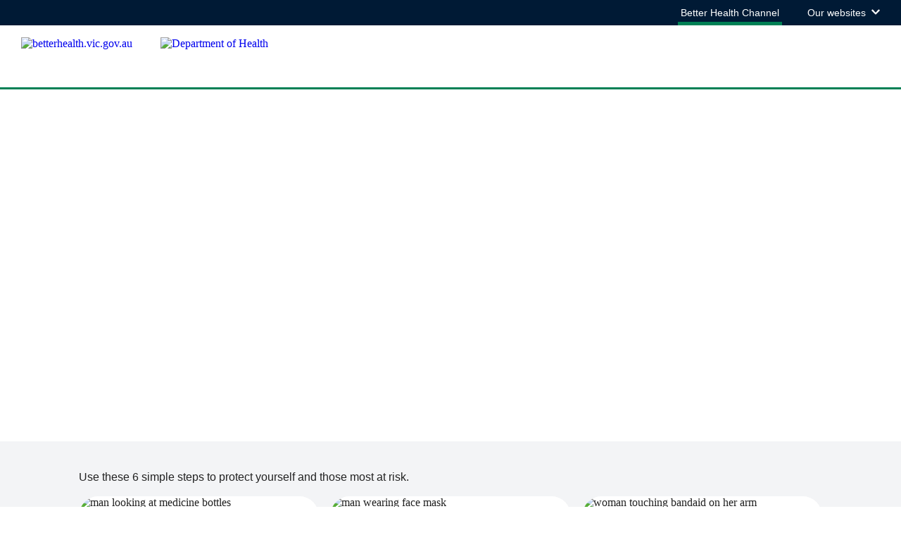

--- FILE ---
content_type: text/html; charset=utf-8
request_url: https://www.betterhealth.vic.gov.au/coronavirus-covid-19-victoria
body_size: 99437
content:
<!doctype html>
<html data-n-head-ssr lang="en" data-n-head="%7B%22lang%22:%7B%22ssr%22:%22en%22%7D%7D">
  <head >
    <title>Coronavirus (COVID-19) Victoria | Better Health Channel</title><meta data-n-head="ssr" charset="utf-8"><meta data-n-head="ssr" name="viewport" content="width=device-width, initial-scale=1"><meta data-n-head="ssr" name="msapplication-TileColor" content="#da532c"><meta data-n-head="ssr" name="theme-color" content="#ffffff"><meta data-n-head="ssr" name="format-detection" content="telephone=no"><meta data-n-head="ssr" data-hid="title" name="title" content="Coronavirus (COVID-19) Victoria | Better Health Channel"><meta data-n-head="ssr" data-hid="description" name="description" content="What you need to know about COVID-19 in Victoria."><meta data-n-head="ssr" data-hid="og:url" property="og:url" content="http://www.betterhealth.vic.gov.au/coronavirus-covid-19-victoria"><meta data-n-head="ssr" data-hid="og:title" property="og:title" content="Coronavirus (COVID-19) Victoria"><meta data-n-head="ssr" data-hid="og:description" property="og:description" content="What you need to know about COVID-19 in Victoria."><meta data-n-head="ssr" data-hid="og:image" property="og:image" content="https://content.dhhs.vic.gov.au/sites/default/files/2023-10/covid-images-for-bhc-feature-banner-2023.jpg"><meta data-n-head="ssr" data-hid="og:locale" property="og:locale" content="en-AU"><meta data-n-head="ssr" data-hid="dcterms.creator" name="dcterms.creator" content="Department of Health &amp; Human Services"><meta data-n-head="ssr" data-hid="dcterms.publisher" name="dcterms.publisher" content="Department of Health"><meta data-n-head="ssr" data-hid="dcterms.identifier" name="dcterms.identifier" content="http://www.betterhealth.vic.gov.au/coronavirus-covid-19-victoria"><meta data-n-head="ssr" data-hid="dcterms.rights" name="dcterms.rights" content="Department of Health"><meta data-n-head="ssr" data-hid="twitter:description" name="twitter:description" content="What you need to know about COVID-19 in Victoria."><meta data-n-head="ssr" data-hid="twitter:title" name="twitter:title" content="Coronavirus (COVID-19) Victoria"><meta data-n-head="ssr" data-hid="twitter:image:alt" name="twitter:image:alt" content="mother-and-child-banner-2000x800-COVID-19"><meta data-n-head="ssr" data-hid="twitter:image" name="twitter:image" content="https://content.dhhs.vic.gov.au/sites/default/files/2023-10/covid-images-for-bhc-feature-banner-2023.jpg"><meta data-n-head="ssr" data-hid="vh:content-type" name="vh:content-type" content="campaign_page"><meta data-n-head="ssr" name="facebook-domain-verification" content="m1ujeolskw4l38taifuwywjqcmxesy"><link data-n-head="ssr" rel="apple-touch-icon" sizes="180x180" href="/favicon.ico"><link data-n-head="ssr" rel="icon" type="image/png" sizes="32x32" href="/favicon-32x32.png"><link data-n-head="ssr" rel="icon" type="image/png" sizes="16x16" href="/favicon-16x16.png"><link data-n-head="ssr" rel="manifest" href="/site.webmanifest"><link data-n-head="ssr" rel="mask-icon" href="/safari-pinned-tab.svg" color="#5bbad5"><script data-n-head="ssr" src="//www.googletagmanager.com/gtm.js?id=GTM-P97CWZ5&amp;l=dataLayer" async></script><link rel="modulepreload" href="/_nuxt/09e11d5.modern.js" as="script"><link rel="modulepreload" href="/_nuxt/f444be1.modern.js" as="script"><link rel="modulepreload" href="/_nuxt/95493eb.modern.js" as="script"><link rel="modulepreload" href="/_nuxt/6aee7d1.modern.js" as="script"><link rel="preload" href="/_nuxt/fonts/VIC-Regular.0d446b7.woff2" as="font" type="font/woff2" crossorigin><link rel="preload" href="/_nuxt/fonts/VIC-Medium.7792938.woff2" as="font" type="font/woff2" crossorigin><link rel="preload" href="/_nuxt/fonts/VIC-SemiBold.0a0482a.woff2" as="font" type="font/woff2" crossorigin><link rel="preload" href="/_nuxt/fonts/VIC-Bold.6690f57.woff2" as="font" type="font/woff2" crossorigin><link rel="modulepreload" href="/_nuxt/52d1772.modern.js" as="script"><link rel="modulepreload" href="/_nuxt/2746654.modern.js" as="script"><link rel="modulepreload" href="/_nuxt/196b417.modern.js" as="script"><link rel="modulepreload" href="/_nuxt/7baaf32.modern.js" as="script"><link rel="modulepreload" href="/_nuxt/5853748.modern.js" as="script"><style data-vue-ssr-id="593df8cf:0 5764bbd8:0 3191d5ad:0 1ec40588:0 40cb0d69:0 eef6599e:0 2251f0b1:0 5cc6a37c:0 41178dfa:0 79970181:0 2e2b9aba:0 71a8218c:0 b5facd0c:0 fb99fcc6:0 6dd3943c:0 323eef2f:0 99978c4e:0 166a1071:0 3c0e3c14:0 52f7b104:0 740b63cf:0 51442b9e:0 7903175a:0 75d58ca8:0 5cfeb568:0 da9210fc:0 eb8bec44:0 4f1db802:0 10649ad2:0 46ef9527:0 ed5f2f80:0 6bb11ae4:0 26e3792a:0">.rpl-lang--ar .content-intro button,.rpl-lang--ar .content-intro div,.rpl-lang--ar .content-intro li,.rpl-lang--ar .content-intro p,.rpl-lang--ar .content-intro span,.rpl-lang--ar .content-intro ul,.rpl-lang--ar .page-header__backing button,.rpl-lang--ar .page-header__backing div,.rpl-lang--ar .page-header__backing li,.rpl-lang--ar .page-header__backing p,.rpl-lang--ar .page-header__backing span,.rpl-lang--ar .page-header__backing ul,.rpl-lang--ar .rpl-above-content-two button,.rpl-lang--ar .rpl-above-content-two div,.rpl-lang--ar .rpl-above-content-two li,.rpl-lang--ar .rpl-above-content-two p,.rpl-lang--ar .rpl-above-content-two span,.rpl-lang--ar .rpl-above-content-two ul,.rpl-lang--ar .rpl-anchor-links button,.rpl-lang--ar .rpl-anchor-links div,.rpl-lang--ar .rpl-anchor-links li,.rpl-lang--ar .rpl-anchor-links p,.rpl-lang--ar .rpl-anchor-links span,.rpl-lang--ar .rpl-anchor-links ul,.rpl-lang--ar .rpl-main-content button,.rpl-lang--ar .rpl-main-content div,.rpl-lang--ar .rpl-main-content li,.rpl-lang--ar .rpl-main-content p,.rpl-lang--ar .rpl-main-content span,.rpl-lang--ar .rpl-main-content ul,.rpl-lang--ar .rpl-markup button,.rpl-lang--ar .rpl-markup div,.rpl-lang--ar .rpl-markup li,.rpl-lang--ar .rpl-markup p,.rpl-lang--ar .rpl-markup span,.rpl-lang--ar .rpl-markup ul{font-family:Noto Kufi Arabic,sans-serif!important;font-weight:400}.rpl-lang--ar .content-intro h1,.rpl-lang--ar .content-intro h2,.rpl-lang--ar .content-intro h3,.rpl-lang--ar .content-intro h4,.rpl-lang--ar .content-intro h5,.rpl-lang--ar .content-intro h6,.rpl-lang--ar .page-header__backing h1,.rpl-lang--ar .page-header__backing h2,.rpl-lang--ar .page-header__backing h3,.rpl-lang--ar .page-header__backing h4,.rpl-lang--ar .page-header__backing h5,.rpl-lang--ar .page-header__backing h6,.rpl-lang--ar .rpl-above-content-two h1,.rpl-lang--ar .rpl-above-content-two h2,.rpl-lang--ar .rpl-above-content-two h3,.rpl-lang--ar .rpl-above-content-two h4,.rpl-lang--ar .rpl-above-content-two h5,.rpl-lang--ar .rpl-above-content-two h6,.rpl-lang--ar .rpl-anchor-links h1,.rpl-lang--ar .rpl-anchor-links h2,.rpl-lang--ar .rpl-anchor-links h3,.rpl-lang--ar .rpl-anchor-links h4,.rpl-lang--ar .rpl-anchor-links h5,.rpl-lang--ar .rpl-anchor-links h6,.rpl-lang--ar .rpl-main-content h1,.rpl-lang--ar .rpl-main-content h2,.rpl-lang--ar .rpl-main-content h3,.rpl-lang--ar .rpl-main-content h4,.rpl-lang--ar .rpl-main-content h5,.rpl-lang--ar .rpl-main-content h6,.rpl-lang--ar .rpl-markup h1,.rpl-lang--ar .rpl-markup h2,.rpl-lang--ar .rpl-markup h3,.rpl-lang--ar .rpl-markup h4,.rpl-lang--ar .rpl-markup h5,.rpl-lang--ar .rpl-markup h6{font-family:Noto Kufi Arabic,sans-serif!important;font-weight:700}.rpl-lang--ar .content-intro a,.rpl-lang--ar .content-intro a span,.rpl-lang--ar .content-intro h1 span,.rpl-lang--ar .content-intro h2 span,.rpl-lang--ar .content-intro h3 span,.rpl-lang--ar .content-intro h4 span,.rpl-lang--ar .content-intro h5 span,.rpl-lang--ar .content-intro h6 span,.rpl-lang--ar .page-header__backing a,.rpl-lang--ar .page-header__backing a span,.rpl-lang--ar .page-header__backing h1 span,.rpl-lang--ar .page-header__backing h2 span,.rpl-lang--ar .page-header__backing h3 span,.rpl-lang--ar .page-header__backing h4 span,.rpl-lang--ar .page-header__backing h5 span,.rpl-lang--ar .page-header__backing h6 span,.rpl-lang--ar .rpl-above-content-two a,.rpl-lang--ar .rpl-above-content-two a span,.rpl-lang--ar .rpl-above-content-two h1 span,.rpl-lang--ar .rpl-above-content-two h2 span,.rpl-lang--ar .rpl-above-content-two h3 span,.rpl-lang--ar .rpl-above-content-two h4 span,.rpl-lang--ar .rpl-above-content-two h5 span,.rpl-lang--ar .rpl-above-content-two h6 span,.rpl-lang--ar .rpl-anchor-links a,.rpl-lang--ar .rpl-anchor-links a span,.rpl-lang--ar .rpl-anchor-links h1 span,.rpl-lang--ar .rpl-anchor-links h2 span,.rpl-lang--ar .rpl-anchor-links h3 span,.rpl-lang--ar .rpl-anchor-links h4 span,.rpl-lang--ar .rpl-anchor-links h5 span,.rpl-lang--ar .rpl-anchor-links h6 span,.rpl-lang--ar .rpl-main-content a,.rpl-lang--ar .rpl-main-content a span,.rpl-lang--ar .rpl-main-content h1 span,.rpl-lang--ar .rpl-main-content h2 span,.rpl-lang--ar .rpl-main-content h3 span,.rpl-lang--ar .rpl-main-content h4 span,.rpl-lang--ar .rpl-main-content h5 span,.rpl-lang--ar .rpl-main-content h6 span,.rpl-lang--ar .rpl-markup a,.rpl-lang--ar .rpl-markup a span,.rpl-lang--ar .rpl-markup h1 span,.rpl-lang--ar .rpl-markup h2 span,.rpl-lang--ar .rpl-markup h3 span,.rpl-lang--ar .rpl-markup h4 span,.rpl-lang--ar .rpl-markup h5 span,.rpl-lang--ar .rpl-markup h6 span{font-weight:700}.rpl-lang--fa .content-intro button,.rpl-lang--fa .content-intro div,.rpl-lang--fa .content-intro li,.rpl-lang--fa .content-intro p,.rpl-lang--fa .content-intro span,.rpl-lang--fa .content-intro ul,.rpl-lang--fa .page-header__backing button,.rpl-lang--fa .page-header__backing div,.rpl-lang--fa .page-header__backing li,.rpl-lang--fa .page-header__backing p,.rpl-lang--fa .page-header__backing span,.rpl-lang--fa .page-header__backing ul,.rpl-lang--fa .rpl-above-content-two button,.rpl-lang--fa .rpl-above-content-two div,.rpl-lang--fa .rpl-above-content-two li,.rpl-lang--fa .rpl-above-content-two p,.rpl-lang--fa .rpl-above-content-two span,.rpl-lang--fa .rpl-above-content-two ul,.rpl-lang--fa .rpl-anchor-links button,.rpl-lang--fa .rpl-anchor-links div,.rpl-lang--fa .rpl-anchor-links li,.rpl-lang--fa .rpl-anchor-links p,.rpl-lang--fa .rpl-anchor-links span,.rpl-lang--fa .rpl-anchor-links ul,.rpl-lang--fa .rpl-main-content button,.rpl-lang--fa .rpl-main-content div,.rpl-lang--fa .rpl-main-content li,.rpl-lang--fa .rpl-main-content p,.rpl-lang--fa .rpl-main-content span,.rpl-lang--fa .rpl-main-content ul,.rpl-lang--fa .rpl-markup button,.rpl-lang--fa .rpl-markup div,.rpl-lang--fa .rpl-markup li,.rpl-lang--fa .rpl-markup p,.rpl-lang--fa .rpl-markup span,.rpl-lang--fa .rpl-markup ul{font-family:Noto Naskh Arabic,sans-serif!important;font-weight:400}.rpl-lang--fa .content-intro h1,.rpl-lang--fa .content-intro h2,.rpl-lang--fa .content-intro h3,.rpl-lang--fa .content-intro h4,.rpl-lang--fa .content-intro h5,.rpl-lang--fa .content-intro h6,.rpl-lang--fa .page-header__backing h1,.rpl-lang--fa .page-header__backing h2,.rpl-lang--fa .page-header__backing h3,.rpl-lang--fa .page-header__backing h4,.rpl-lang--fa .page-header__backing h5,.rpl-lang--fa .page-header__backing h6,.rpl-lang--fa .rpl-above-content-two h1,.rpl-lang--fa .rpl-above-content-two h2,.rpl-lang--fa .rpl-above-content-two h3,.rpl-lang--fa .rpl-above-content-two h4,.rpl-lang--fa .rpl-above-content-two h5,.rpl-lang--fa .rpl-above-content-two h6,.rpl-lang--fa .rpl-anchor-links h1,.rpl-lang--fa .rpl-anchor-links h2,.rpl-lang--fa .rpl-anchor-links h3,.rpl-lang--fa .rpl-anchor-links h4,.rpl-lang--fa .rpl-anchor-links h5,.rpl-lang--fa .rpl-anchor-links h6,.rpl-lang--fa .rpl-main-content h1,.rpl-lang--fa .rpl-main-content h2,.rpl-lang--fa .rpl-main-content h3,.rpl-lang--fa .rpl-main-content h4,.rpl-lang--fa .rpl-main-content h5,.rpl-lang--fa .rpl-main-content h6,.rpl-lang--fa .rpl-markup h1,.rpl-lang--fa .rpl-markup h2,.rpl-lang--fa .rpl-markup h3,.rpl-lang--fa .rpl-markup h4,.rpl-lang--fa .rpl-markup h5,.rpl-lang--fa .rpl-markup h6{font-family:Noto Naskh Arabic,sans-serif!important;font-weight:700}.rpl-lang--fa .content-intro a,.rpl-lang--fa .content-intro a span,.rpl-lang--fa .content-intro h1 span,.rpl-lang--fa .content-intro h2 span,.rpl-lang--fa .content-intro h3 span,.rpl-lang--fa .content-intro h4 span,.rpl-lang--fa .content-intro h5 span,.rpl-lang--fa .content-intro h6 span,.rpl-lang--fa .page-header__backing a,.rpl-lang--fa .page-header__backing a span,.rpl-lang--fa .page-header__backing h1 span,.rpl-lang--fa .page-header__backing h2 span,.rpl-lang--fa .page-header__backing h3 span,.rpl-lang--fa .page-header__backing h4 span,.rpl-lang--fa .page-header__backing h5 span,.rpl-lang--fa .page-header__backing h6 span,.rpl-lang--fa .rpl-above-content-two a,.rpl-lang--fa .rpl-above-content-two a span,.rpl-lang--fa .rpl-above-content-two h1 span,.rpl-lang--fa .rpl-above-content-two h2 span,.rpl-lang--fa .rpl-above-content-two h3 span,.rpl-lang--fa .rpl-above-content-two h4 span,.rpl-lang--fa .rpl-above-content-two h5 span,.rpl-lang--fa .rpl-above-content-two h6 span,.rpl-lang--fa .rpl-anchor-links a,.rpl-lang--fa .rpl-anchor-links a span,.rpl-lang--fa .rpl-anchor-links h1 span,.rpl-lang--fa .rpl-anchor-links h2 span,.rpl-lang--fa .rpl-anchor-links h3 span,.rpl-lang--fa .rpl-anchor-links h4 span,.rpl-lang--fa .rpl-anchor-links h5 span,.rpl-lang--fa .rpl-anchor-links h6 span,.rpl-lang--fa .rpl-main-content a,.rpl-lang--fa .rpl-main-content a span,.rpl-lang--fa .rpl-main-content h1 span,.rpl-lang--fa .rpl-main-content h2 span,.rpl-lang--fa .rpl-main-content h3 span,.rpl-lang--fa .rpl-main-content h4 span,.rpl-lang--fa .rpl-main-content h5 span,.rpl-lang--fa .rpl-main-content h6 span,.rpl-lang--fa .rpl-markup a,.rpl-lang--fa .rpl-markup a span,.rpl-lang--fa .rpl-markup h1 span,.rpl-lang--fa .rpl-markup h2 span,.rpl-lang--fa .rpl-markup h3 span,.rpl-lang--fa .rpl-markup h4 span,.rpl-lang--fa .rpl-markup h5 span,.rpl-lang--fa .rpl-markup h6 span{font-weight:700}.rpl-lang--ur .content-intro button,.rpl-lang--ur .content-intro div,.rpl-lang--ur .content-intro li,.rpl-lang--ur .content-intro p,.rpl-lang--ur .content-intro span,.rpl-lang--ur .content-intro ul,.rpl-lang--ur .page-header__backing button,.rpl-lang--ur .page-header__backing div,.rpl-lang--ur .page-header__backing li,.rpl-lang--ur .page-header__backing p,.rpl-lang--ur .page-header__backing span,.rpl-lang--ur .page-header__backing ul,.rpl-lang--ur .rpl-above-content-two button,.rpl-lang--ur .rpl-above-content-two div,.rpl-lang--ur .rpl-above-content-two li,.rpl-lang--ur .rpl-above-content-two p,.rpl-lang--ur .rpl-above-content-two span,.rpl-lang--ur .rpl-above-content-two ul,.rpl-lang--ur .rpl-anchor-links button,.rpl-lang--ur .rpl-anchor-links div,.rpl-lang--ur .rpl-anchor-links li,.rpl-lang--ur .rpl-anchor-links p,.rpl-lang--ur .rpl-anchor-links span,.rpl-lang--ur .rpl-anchor-links ul,.rpl-lang--ur .rpl-main-content button,.rpl-lang--ur .rpl-main-content div,.rpl-lang--ur .rpl-main-content li,.rpl-lang--ur .rpl-main-content p,.rpl-lang--ur .rpl-main-content span,.rpl-lang--ur .rpl-main-content ul,.rpl-lang--ur .rpl-markup button,.rpl-lang--ur .rpl-markup div,.rpl-lang--ur .rpl-markup li,.rpl-lang--ur .rpl-markup p,.rpl-lang--ur .rpl-markup span,.rpl-lang--ur .rpl-markup ul{font-family:NafeesRegular,sans-serif!important;font-weight:400}.rpl-lang--ur .content-intro h1,.rpl-lang--ur .content-intro h2,.rpl-lang--ur .content-intro h3,.rpl-lang--ur .content-intro h4,.rpl-lang--ur .content-intro h5,.rpl-lang--ur .content-intro h6,.rpl-lang--ur .page-header__backing h1,.rpl-lang--ur .page-header__backing h2,.rpl-lang--ur .page-header__backing h3,.rpl-lang--ur .page-header__backing h4,.rpl-lang--ur .page-header__backing h5,.rpl-lang--ur .page-header__backing h6,.rpl-lang--ur .rpl-above-content-two h1,.rpl-lang--ur .rpl-above-content-two h2,.rpl-lang--ur .rpl-above-content-two h3,.rpl-lang--ur .rpl-above-content-two h4,.rpl-lang--ur .rpl-above-content-two h5,.rpl-lang--ur .rpl-above-content-two h6,.rpl-lang--ur .rpl-anchor-links h1,.rpl-lang--ur .rpl-anchor-links h2,.rpl-lang--ur .rpl-anchor-links h3,.rpl-lang--ur .rpl-anchor-links h4,.rpl-lang--ur .rpl-anchor-links h5,.rpl-lang--ur .rpl-anchor-links h6,.rpl-lang--ur .rpl-main-content h1,.rpl-lang--ur .rpl-main-content h2,.rpl-lang--ur .rpl-main-content h3,.rpl-lang--ur .rpl-main-content h4,.rpl-lang--ur .rpl-main-content h5,.rpl-lang--ur .rpl-main-content h6,.rpl-lang--ur .rpl-markup h1,.rpl-lang--ur .rpl-markup h2,.rpl-lang--ur .rpl-markup h3,.rpl-lang--ur .rpl-markup h4,.rpl-lang--ur .rpl-markup h5,.rpl-lang--ur .rpl-markup h6{font-family:NafeesRegular,sans-serif!important;font-weight:700}.rpl-lang--ur .content-intro a,.rpl-lang--ur .content-intro a span,.rpl-lang--ur .content-intro h1 span,.rpl-lang--ur .content-intro h2 span,.rpl-lang--ur .content-intro h3 span,.rpl-lang--ur .content-intro h4 span,.rpl-lang--ur .content-intro h5 span,.rpl-lang--ur .content-intro h6 span,.rpl-lang--ur .page-header__backing a,.rpl-lang--ur .page-header__backing a span,.rpl-lang--ur .page-header__backing h1 span,.rpl-lang--ur .page-header__backing h2 span,.rpl-lang--ur .page-header__backing h3 span,.rpl-lang--ur .page-header__backing h4 span,.rpl-lang--ur .page-header__backing h5 span,.rpl-lang--ur .page-header__backing h6 span,.rpl-lang--ur .rpl-above-content-two a,.rpl-lang--ur .rpl-above-content-two a span,.rpl-lang--ur .rpl-above-content-two h1 span,.rpl-lang--ur .rpl-above-content-two h2 span,.rpl-lang--ur .rpl-above-content-two h3 span,.rpl-lang--ur .rpl-above-content-two h4 span,.rpl-lang--ur .rpl-above-content-two h5 span,.rpl-lang--ur .rpl-above-content-two h6 span,.rpl-lang--ur .rpl-anchor-links a,.rpl-lang--ur .rpl-anchor-links a span,.rpl-lang--ur .rpl-anchor-links h1 span,.rpl-lang--ur .rpl-anchor-links h2 span,.rpl-lang--ur .rpl-anchor-links h3 span,.rpl-lang--ur .rpl-anchor-links h4 span,.rpl-lang--ur .rpl-anchor-links h5 span,.rpl-lang--ur .rpl-anchor-links h6 span,.rpl-lang--ur .rpl-main-content a,.rpl-lang--ur .rpl-main-content a span,.rpl-lang--ur .rpl-main-content h1 span,.rpl-lang--ur .rpl-main-content h2 span,.rpl-lang--ur .rpl-main-content h3 span,.rpl-lang--ur .rpl-main-content h4 span,.rpl-lang--ur .rpl-main-content h5 span,.rpl-lang--ur .rpl-main-content h6 span,.rpl-lang--ur .rpl-markup a,.rpl-lang--ur .rpl-markup a span,.rpl-lang--ur .rpl-markup h1 span,.rpl-lang--ur .rpl-markup h2 span,.rpl-lang--ur .rpl-markup h3 span,.rpl-lang--ur .rpl-markup h4 span,.rpl-lang--ur .rpl-markup h5 span,.rpl-lang--ur .rpl-markup h6 span{font-weight:700}.rpl-lang--cld .content-intro button,.rpl-lang--cld .content-intro div,.rpl-lang--cld .content-intro li,.rpl-lang--cld .content-intro p,.rpl-lang--cld .content-intro span,.rpl-lang--cld .content-intro ul,.rpl-lang--cld .page-header__backing button,.rpl-lang--cld .page-header__backing div,.rpl-lang--cld .page-header__backing li,.rpl-lang--cld .page-header__backing p,.rpl-lang--cld .page-header__backing span,.rpl-lang--cld .page-header__backing ul,.rpl-lang--cld .rpl-above-content-two button,.rpl-lang--cld .rpl-above-content-two div,.rpl-lang--cld .rpl-above-content-two li,.rpl-lang--cld .rpl-above-content-two p,.rpl-lang--cld .rpl-above-content-two span,.rpl-lang--cld .rpl-above-content-two ul,.rpl-lang--cld .rpl-anchor-links button,.rpl-lang--cld .rpl-anchor-links div,.rpl-lang--cld .rpl-anchor-links li,.rpl-lang--cld .rpl-anchor-links p,.rpl-lang--cld .rpl-anchor-links span,.rpl-lang--cld .rpl-anchor-links ul,.rpl-lang--cld .rpl-main-content button,.rpl-lang--cld .rpl-main-content div,.rpl-lang--cld .rpl-main-content li,.rpl-lang--cld .rpl-main-content p,.rpl-lang--cld .rpl-main-content span,.rpl-lang--cld .rpl-main-content ul,.rpl-lang--cld .rpl-markup button,.rpl-lang--cld .rpl-markup div,.rpl-lang--cld .rpl-markup li,.rpl-lang--cld .rpl-markup p,.rpl-lang--cld .rpl-markup span,.rpl-lang--cld .rpl-markup ul{font-family:Noto Naskh Arabic,sans-serif!important;font-weight:400}.rpl-lang--cld .content-intro h1,.rpl-lang--cld .content-intro h2,.rpl-lang--cld .content-intro h3,.rpl-lang--cld .content-intro h4,.rpl-lang--cld .content-intro h5,.rpl-lang--cld .content-intro h6,.rpl-lang--cld .page-header__backing h1,.rpl-lang--cld .page-header__backing h2,.rpl-lang--cld .page-header__backing h3,.rpl-lang--cld .page-header__backing h4,.rpl-lang--cld .page-header__backing h5,.rpl-lang--cld .page-header__backing h6,.rpl-lang--cld .rpl-above-content-two h1,.rpl-lang--cld .rpl-above-content-two h2,.rpl-lang--cld .rpl-above-content-two h3,.rpl-lang--cld .rpl-above-content-two h4,.rpl-lang--cld .rpl-above-content-two h5,.rpl-lang--cld .rpl-above-content-two h6,.rpl-lang--cld .rpl-anchor-links h1,.rpl-lang--cld .rpl-anchor-links h2,.rpl-lang--cld .rpl-anchor-links h3,.rpl-lang--cld .rpl-anchor-links h4,.rpl-lang--cld .rpl-anchor-links h5,.rpl-lang--cld .rpl-anchor-links h6,.rpl-lang--cld .rpl-main-content h1,.rpl-lang--cld .rpl-main-content h2,.rpl-lang--cld .rpl-main-content h3,.rpl-lang--cld .rpl-main-content h4,.rpl-lang--cld .rpl-main-content h5,.rpl-lang--cld .rpl-main-content h6,.rpl-lang--cld .rpl-markup h1,.rpl-lang--cld .rpl-markup h2,.rpl-lang--cld .rpl-markup h3,.rpl-lang--cld .rpl-markup h4,.rpl-lang--cld .rpl-markup h5,.rpl-lang--cld .rpl-markup h6{font-family:Noto Naskh Arabic,sans-serif!important;font-weight:700}.rpl-lang--cld .content-intro a,.rpl-lang--cld .content-intro a span,.rpl-lang--cld .content-intro h1 span,.rpl-lang--cld .content-intro h2 span,.rpl-lang--cld .content-intro h3 span,.rpl-lang--cld .content-intro h4 span,.rpl-lang--cld .content-intro h5 span,.rpl-lang--cld .content-intro h6 span,.rpl-lang--cld .page-header__backing a,.rpl-lang--cld .page-header__backing a span,.rpl-lang--cld .page-header__backing h1 span,.rpl-lang--cld .page-header__backing h2 span,.rpl-lang--cld .page-header__backing h3 span,.rpl-lang--cld .page-header__backing h4 span,.rpl-lang--cld .page-header__backing h5 span,.rpl-lang--cld .page-header__backing h6 span,.rpl-lang--cld .rpl-above-content-two a,.rpl-lang--cld .rpl-above-content-two a span,.rpl-lang--cld .rpl-above-content-two h1 span,.rpl-lang--cld .rpl-above-content-two h2 span,.rpl-lang--cld .rpl-above-content-two h3 span,.rpl-lang--cld .rpl-above-content-two h4 span,.rpl-lang--cld .rpl-above-content-two h5 span,.rpl-lang--cld .rpl-above-content-two h6 span,.rpl-lang--cld .rpl-anchor-links a,.rpl-lang--cld .rpl-anchor-links a span,.rpl-lang--cld .rpl-anchor-links h1 span,.rpl-lang--cld .rpl-anchor-links h2 span,.rpl-lang--cld .rpl-anchor-links h3 span,.rpl-lang--cld .rpl-anchor-links h4 span,.rpl-lang--cld .rpl-anchor-links h5 span,.rpl-lang--cld .rpl-anchor-links h6 span,.rpl-lang--cld .rpl-main-content a,.rpl-lang--cld .rpl-main-content a span,.rpl-lang--cld .rpl-main-content h1 span,.rpl-lang--cld .rpl-main-content h2 span,.rpl-lang--cld .rpl-main-content h3 span,.rpl-lang--cld .rpl-main-content h4 span,.rpl-lang--cld .rpl-main-content h5 span,.rpl-lang--cld .rpl-main-content h6 span,.rpl-lang--cld .rpl-markup a,.rpl-lang--cld .rpl-markup a span,.rpl-lang--cld .rpl-markup h1 span,.rpl-lang--cld .rpl-markup h2 span,.rpl-lang--cld .rpl-markup h3 span,.rpl-lang--cld .rpl-markup h4 span,.rpl-lang--cld .rpl-markup h5 span,.rpl-lang--cld .rpl-markup h6 span{font-weight:700}.rpl-lang--nus .content-intro button,.rpl-lang--nus .content-intro div,.rpl-lang--nus .content-intro li,.rpl-lang--nus .content-intro p,.rpl-lang--nus .content-intro span,.rpl-lang--nus .content-intro ul,.rpl-lang--nus .page-header__backing button,.rpl-lang--nus .page-header__backing div,.rpl-lang--nus .page-header__backing li,.rpl-lang--nus .page-header__backing p,.rpl-lang--nus .page-header__backing span,.rpl-lang--nus .page-header__backing ul,.rpl-lang--nus .rpl-above-content-two button,.rpl-lang--nus .rpl-above-content-two div,.rpl-lang--nus .rpl-above-content-two li,.rpl-lang--nus .rpl-above-content-two p,.rpl-lang--nus .rpl-above-content-two span,.rpl-lang--nus .rpl-above-content-two ul,.rpl-lang--nus .rpl-anchor-links button,.rpl-lang--nus .rpl-anchor-links div,.rpl-lang--nus .rpl-anchor-links li,.rpl-lang--nus .rpl-anchor-links p,.rpl-lang--nus .rpl-anchor-links span,.rpl-lang--nus .rpl-anchor-links ul,.rpl-lang--nus .rpl-main-content button,.rpl-lang--nus .rpl-main-content div,.rpl-lang--nus .rpl-main-content li,.rpl-lang--nus .rpl-main-content p,.rpl-lang--nus .rpl-main-content span,.rpl-lang--nus .rpl-main-content ul,.rpl-lang--nus .rpl-markup button,.rpl-lang--nus .rpl-markup div,.rpl-lang--nus .rpl-markup li,.rpl-lang--nus .rpl-markup p,.rpl-lang--nus .rpl-markup span,.rpl-lang--nus .rpl-markup ul{font-family:Arial,sans-serif!important;font-weight:400}.rpl-lang--nus .content-intro h1,.rpl-lang--nus .content-intro h2,.rpl-lang--nus .content-intro h3,.rpl-lang--nus .content-intro h4,.rpl-lang--nus .content-intro h5,.rpl-lang--nus .content-intro h6,.rpl-lang--nus .page-header__backing h1,.rpl-lang--nus .page-header__backing h2,.rpl-lang--nus .page-header__backing h3,.rpl-lang--nus .page-header__backing h4,.rpl-lang--nus .page-header__backing h5,.rpl-lang--nus .page-header__backing h6,.rpl-lang--nus .rpl-above-content-two h1,.rpl-lang--nus .rpl-above-content-two h2,.rpl-lang--nus .rpl-above-content-two h3,.rpl-lang--nus .rpl-above-content-two h4,.rpl-lang--nus .rpl-above-content-two h5,.rpl-lang--nus .rpl-above-content-two h6,.rpl-lang--nus .rpl-anchor-links h1,.rpl-lang--nus .rpl-anchor-links h2,.rpl-lang--nus .rpl-anchor-links h3,.rpl-lang--nus .rpl-anchor-links h4,.rpl-lang--nus .rpl-anchor-links h5,.rpl-lang--nus .rpl-anchor-links h6,.rpl-lang--nus .rpl-main-content h1,.rpl-lang--nus .rpl-main-content h2,.rpl-lang--nus .rpl-main-content h3,.rpl-lang--nus .rpl-main-content h4,.rpl-lang--nus .rpl-main-content h5,.rpl-lang--nus .rpl-main-content h6,.rpl-lang--nus .rpl-markup h1,.rpl-lang--nus .rpl-markup h2,.rpl-lang--nus .rpl-markup h3,.rpl-lang--nus .rpl-markup h4,.rpl-lang--nus .rpl-markup h5,.rpl-lang--nus .rpl-markup h6{font-family:Arial,sans-serif!important;font-weight:700}.rpl-lang--nus .content-intro a,.rpl-lang--nus .content-intro a span,.rpl-lang--nus .content-intro h1 span,.rpl-lang--nus .content-intro h2 span,.rpl-lang--nus .content-intro h3 span,.rpl-lang--nus .content-intro h4 span,.rpl-lang--nus .content-intro h5 span,.rpl-lang--nus .content-intro h6 span,.rpl-lang--nus .page-header__backing a,.rpl-lang--nus .page-header__backing a span,.rpl-lang--nus .page-header__backing h1 span,.rpl-lang--nus .page-header__backing h2 span,.rpl-lang--nus .page-header__backing h3 span,.rpl-lang--nus .page-header__backing h4 span,.rpl-lang--nus .page-header__backing h5 span,.rpl-lang--nus .page-header__backing h6 span,.rpl-lang--nus .rpl-above-content-two a,.rpl-lang--nus .rpl-above-content-two a span,.rpl-lang--nus .rpl-above-content-two h1 span,.rpl-lang--nus .rpl-above-content-two h2 span,.rpl-lang--nus .rpl-above-content-two h3 span,.rpl-lang--nus .rpl-above-content-two h4 span,.rpl-lang--nus .rpl-above-content-two h5 span,.rpl-lang--nus .rpl-above-content-two h6 span,.rpl-lang--nus .rpl-anchor-links a,.rpl-lang--nus .rpl-anchor-links a span,.rpl-lang--nus .rpl-anchor-links h1 span,.rpl-lang--nus .rpl-anchor-links h2 span,.rpl-lang--nus .rpl-anchor-links h3 span,.rpl-lang--nus .rpl-anchor-links h4 span,.rpl-lang--nus .rpl-anchor-links h5 span,.rpl-lang--nus .rpl-anchor-links h6 span,.rpl-lang--nus .rpl-main-content a,.rpl-lang--nus .rpl-main-content a span,.rpl-lang--nus .rpl-main-content h1 span,.rpl-lang--nus .rpl-main-content h2 span,.rpl-lang--nus .rpl-main-content h3 span,.rpl-lang--nus .rpl-main-content h4 span,.rpl-lang--nus .rpl-main-content h5 span,.rpl-lang--nus .rpl-main-content h6 span,.rpl-lang--nus .rpl-markup a,.rpl-lang--nus .rpl-markup a span,.rpl-lang--nus .rpl-markup h1 span,.rpl-lang--nus .rpl-markup h2 span,.rpl-lang--nus .rpl-markup h3 span,.rpl-lang--nus .rpl-markup h4 span,.rpl-lang--nus .rpl-markup h5 span,.rpl-lang--nus .rpl-markup h6 span{font-weight:700}.rpl-lang--din .content-intro button,.rpl-lang--din .content-intro div,.rpl-lang--din .content-intro li,.rpl-lang--din .content-intro p,.rpl-lang--din .content-intro span,.rpl-lang--din .content-intro ul,.rpl-lang--din .page-header__backing button,.rpl-lang--din .page-header__backing div,.rpl-lang--din .page-header__backing li,.rpl-lang--din .page-header__backing p,.rpl-lang--din .page-header__backing span,.rpl-lang--din .page-header__backing ul,.rpl-lang--din .rpl-above-content-two button,.rpl-lang--din .rpl-above-content-two div,.rpl-lang--din .rpl-above-content-two li,.rpl-lang--din .rpl-above-content-two p,.rpl-lang--din .rpl-above-content-two span,.rpl-lang--din .rpl-above-content-two ul,.rpl-lang--din .rpl-anchor-links button,.rpl-lang--din .rpl-anchor-links div,.rpl-lang--din .rpl-anchor-links li,.rpl-lang--din .rpl-anchor-links p,.rpl-lang--din .rpl-anchor-links span,.rpl-lang--din .rpl-anchor-links ul,.rpl-lang--din .rpl-main-content button,.rpl-lang--din .rpl-main-content div,.rpl-lang--din .rpl-main-content li,.rpl-lang--din .rpl-main-content p,.rpl-lang--din .rpl-main-content span,.rpl-lang--din .rpl-main-content ul,.rpl-lang--din .rpl-markup button,.rpl-lang--din .rpl-markup div,.rpl-lang--din .rpl-markup li,.rpl-lang--din .rpl-markup p,.rpl-lang--din .rpl-markup span,.rpl-lang--din .rpl-markup ul{font-family:Arial,sans-serif!important;font-weight:400}.rpl-lang--din .content-intro h1,.rpl-lang--din .content-intro h2,.rpl-lang--din .content-intro h3,.rpl-lang--din .content-intro h4,.rpl-lang--din .content-intro h5,.rpl-lang--din .content-intro h6,.rpl-lang--din .page-header__backing h1,.rpl-lang--din .page-header__backing h2,.rpl-lang--din .page-header__backing h3,.rpl-lang--din .page-header__backing h4,.rpl-lang--din .page-header__backing h5,.rpl-lang--din .page-header__backing h6,.rpl-lang--din .rpl-above-content-two h1,.rpl-lang--din .rpl-above-content-two h2,.rpl-lang--din .rpl-above-content-two h3,.rpl-lang--din .rpl-above-content-two h4,.rpl-lang--din .rpl-above-content-two h5,.rpl-lang--din .rpl-above-content-two h6,.rpl-lang--din .rpl-anchor-links h1,.rpl-lang--din .rpl-anchor-links h2,.rpl-lang--din .rpl-anchor-links h3,.rpl-lang--din .rpl-anchor-links h4,.rpl-lang--din .rpl-anchor-links h5,.rpl-lang--din .rpl-anchor-links h6,.rpl-lang--din .rpl-main-content h1,.rpl-lang--din .rpl-main-content h2,.rpl-lang--din .rpl-main-content h3,.rpl-lang--din .rpl-main-content h4,.rpl-lang--din .rpl-main-content h5,.rpl-lang--din .rpl-main-content h6,.rpl-lang--din .rpl-markup h1,.rpl-lang--din .rpl-markup h2,.rpl-lang--din .rpl-markup h3,.rpl-lang--din .rpl-markup h4,.rpl-lang--din .rpl-markup h5,.rpl-lang--din .rpl-markup h6{font-family:Arial,sans-serif!important;font-weight:700}.rpl-lang--din .content-intro a,.rpl-lang--din .content-intro a span,.rpl-lang--din .content-intro h1 span,.rpl-lang--din .content-intro h2 span,.rpl-lang--din .content-intro h3 span,.rpl-lang--din .content-intro h4 span,.rpl-lang--din .content-intro h5 span,.rpl-lang--din .content-intro h6 span,.rpl-lang--din .page-header__backing a,.rpl-lang--din .page-header__backing a span,.rpl-lang--din .page-header__backing h1 span,.rpl-lang--din .page-header__backing h2 span,.rpl-lang--din .page-header__backing h3 span,.rpl-lang--din .page-header__backing h4 span,.rpl-lang--din .page-header__backing h5 span,.rpl-lang--din .page-header__backing h6 span,.rpl-lang--din .rpl-above-content-two a,.rpl-lang--din .rpl-above-content-two a span,.rpl-lang--din .rpl-above-content-two h1 span,.rpl-lang--din .rpl-above-content-two h2 span,.rpl-lang--din .rpl-above-content-two h3 span,.rpl-lang--din .rpl-above-content-two h4 span,.rpl-lang--din .rpl-above-content-two h5 span,.rpl-lang--din .rpl-above-content-two h6 span,.rpl-lang--din .rpl-anchor-links a,.rpl-lang--din .rpl-anchor-links a span,.rpl-lang--din .rpl-anchor-links h1 span,.rpl-lang--din .rpl-anchor-links h2 span,.rpl-lang--din .rpl-anchor-links h3 span,.rpl-lang--din .rpl-anchor-links h4 span,.rpl-lang--din .rpl-anchor-links h5 span,.rpl-lang--din .rpl-anchor-links h6 span,.rpl-lang--din .rpl-main-content a,.rpl-lang--din .rpl-main-content a span,.rpl-lang--din .rpl-main-content h1 span,.rpl-lang--din .rpl-main-content h2 span,.rpl-lang--din .rpl-main-content h3 span,.rpl-lang--din .rpl-main-content h4 span,.rpl-lang--din .rpl-main-content h5 span,.rpl-lang--din .rpl-main-content h6 span,.rpl-lang--din .rpl-markup a,.rpl-lang--din .rpl-markup a span,.rpl-lang--din .rpl-markup h1 span,.rpl-lang--din .rpl-markup h2 span,.rpl-lang--din .rpl-markup h3 span,.rpl-lang--din .rpl-markup h4 span,.rpl-lang--din .rpl-markup h5 span,.rpl-lang--din .rpl-markup h6 span{font-weight:700}.rpl-lang--hi .content-intro button,.rpl-lang--hi .content-intro div,.rpl-lang--hi .content-intro li,.rpl-lang--hi .content-intro p,.rpl-lang--hi .content-intro span,.rpl-lang--hi .content-intro ul,.rpl-lang--hi .page-header__backing button,.rpl-lang--hi .page-header__backing div,.rpl-lang--hi .page-header__backing li,.rpl-lang--hi .page-header__backing p,.rpl-lang--hi .page-header__backing span,.rpl-lang--hi .page-header__backing ul,.rpl-lang--hi .rpl-above-content-two button,.rpl-lang--hi .rpl-above-content-two div,.rpl-lang--hi .rpl-above-content-two li,.rpl-lang--hi .rpl-above-content-two p,.rpl-lang--hi .rpl-above-content-two span,.rpl-lang--hi .rpl-above-content-two ul,.rpl-lang--hi .rpl-anchor-links button,.rpl-lang--hi .rpl-anchor-links div,.rpl-lang--hi .rpl-anchor-links li,.rpl-lang--hi .rpl-anchor-links p,.rpl-lang--hi .rpl-anchor-links span,.rpl-lang--hi .rpl-anchor-links ul,.rpl-lang--hi .rpl-main-content button,.rpl-lang--hi .rpl-main-content div,.rpl-lang--hi .rpl-main-content li,.rpl-lang--hi .rpl-main-content p,.rpl-lang--hi .rpl-main-content span,.rpl-lang--hi .rpl-main-content ul,.rpl-lang--hi .rpl-markup button,.rpl-lang--hi .rpl-markup div,.rpl-lang--hi .rpl-markup li,.rpl-lang--hi .rpl-markup p,.rpl-lang--hi .rpl-markup span,.rpl-lang--hi .rpl-markup ul{font-family:Noto Sans Devanagari,sans-serif!important;font-weight:400}.rpl-lang--hi .content-intro h1,.rpl-lang--hi .content-intro h2,.rpl-lang--hi .content-intro h3,.rpl-lang--hi .content-intro h4,.rpl-lang--hi .content-intro h5,.rpl-lang--hi .content-intro h6,.rpl-lang--hi .page-header__backing h1,.rpl-lang--hi .page-header__backing h2,.rpl-lang--hi .page-header__backing h3,.rpl-lang--hi .page-header__backing h4,.rpl-lang--hi .page-header__backing h5,.rpl-lang--hi .page-header__backing h6,.rpl-lang--hi .rpl-above-content-two h1,.rpl-lang--hi .rpl-above-content-two h2,.rpl-lang--hi .rpl-above-content-two h3,.rpl-lang--hi .rpl-above-content-two h4,.rpl-lang--hi .rpl-above-content-two h5,.rpl-lang--hi .rpl-above-content-two h6,.rpl-lang--hi .rpl-anchor-links h1,.rpl-lang--hi .rpl-anchor-links h2,.rpl-lang--hi .rpl-anchor-links h3,.rpl-lang--hi .rpl-anchor-links h4,.rpl-lang--hi .rpl-anchor-links h5,.rpl-lang--hi .rpl-anchor-links h6,.rpl-lang--hi .rpl-main-content h1,.rpl-lang--hi .rpl-main-content h2,.rpl-lang--hi .rpl-main-content h3,.rpl-lang--hi .rpl-main-content h4,.rpl-lang--hi .rpl-main-content h5,.rpl-lang--hi .rpl-main-content h6,.rpl-lang--hi .rpl-markup h1,.rpl-lang--hi .rpl-markup h2,.rpl-lang--hi .rpl-markup h3,.rpl-lang--hi .rpl-markup h4,.rpl-lang--hi .rpl-markup h5,.rpl-lang--hi .rpl-markup h6{font-family:Noto Sans Devanagari,sans-serif!important;font-weight:700}.rpl-lang--hi .content-intro a,.rpl-lang--hi .content-intro a span,.rpl-lang--hi .content-intro h1 span,.rpl-lang--hi .content-intro h2 span,.rpl-lang--hi .content-intro h3 span,.rpl-lang--hi .content-intro h4 span,.rpl-lang--hi .content-intro h5 span,.rpl-lang--hi .content-intro h6 span,.rpl-lang--hi .page-header__backing a,.rpl-lang--hi .page-header__backing a span,.rpl-lang--hi .page-header__backing h1 span,.rpl-lang--hi .page-header__backing h2 span,.rpl-lang--hi .page-header__backing h3 span,.rpl-lang--hi .page-header__backing h4 span,.rpl-lang--hi .page-header__backing h5 span,.rpl-lang--hi .page-header__backing h6 span,.rpl-lang--hi .rpl-above-content-two a,.rpl-lang--hi .rpl-above-content-two a span,.rpl-lang--hi .rpl-above-content-two h1 span,.rpl-lang--hi .rpl-above-content-two h2 span,.rpl-lang--hi .rpl-above-content-two h3 span,.rpl-lang--hi .rpl-above-content-two h4 span,.rpl-lang--hi .rpl-above-content-two h5 span,.rpl-lang--hi .rpl-above-content-two h6 span,.rpl-lang--hi .rpl-anchor-links a,.rpl-lang--hi .rpl-anchor-links a span,.rpl-lang--hi .rpl-anchor-links h1 span,.rpl-lang--hi .rpl-anchor-links h2 span,.rpl-lang--hi .rpl-anchor-links h3 span,.rpl-lang--hi .rpl-anchor-links h4 span,.rpl-lang--hi .rpl-anchor-links h5 span,.rpl-lang--hi .rpl-anchor-links h6 span,.rpl-lang--hi .rpl-main-content a,.rpl-lang--hi .rpl-main-content a span,.rpl-lang--hi .rpl-main-content h1 span,.rpl-lang--hi .rpl-main-content h2 span,.rpl-lang--hi .rpl-main-content h3 span,.rpl-lang--hi .rpl-main-content h4 span,.rpl-lang--hi .rpl-main-content h5 span,.rpl-lang--hi .rpl-main-content h6 span,.rpl-lang--hi .rpl-markup a,.rpl-lang--hi .rpl-markup a span,.rpl-lang--hi .rpl-markup h1 span,.rpl-lang--hi .rpl-markup h2 span,.rpl-lang--hi .rpl-markup h3 span,.rpl-lang--hi .rpl-markup h4 span,.rpl-lang--hi .rpl-markup h5 span,.rpl-lang--hi .rpl-markup h6 span{font-weight:700}.rpl-lang--ta .content-intro button,.rpl-lang--ta .content-intro div,.rpl-lang--ta .content-intro li,.rpl-lang--ta .content-intro p,.rpl-lang--ta .content-intro span,.rpl-lang--ta .content-intro ul,.rpl-lang--ta .page-header__backing button,.rpl-lang--ta .page-header__backing div,.rpl-lang--ta .page-header__backing li,.rpl-lang--ta .page-header__backing p,.rpl-lang--ta .page-header__backing span,.rpl-lang--ta .page-header__backing ul,.rpl-lang--ta .rpl-above-content-two button,.rpl-lang--ta .rpl-above-content-two div,.rpl-lang--ta .rpl-above-content-two li,.rpl-lang--ta .rpl-above-content-two p,.rpl-lang--ta .rpl-above-content-two span,.rpl-lang--ta .rpl-above-content-two ul,.rpl-lang--ta .rpl-anchor-links button,.rpl-lang--ta .rpl-anchor-links div,.rpl-lang--ta .rpl-anchor-links li,.rpl-lang--ta .rpl-anchor-links p,.rpl-lang--ta .rpl-anchor-links span,.rpl-lang--ta .rpl-anchor-links ul,.rpl-lang--ta .rpl-main-content button,.rpl-lang--ta .rpl-main-content div,.rpl-lang--ta .rpl-main-content li,.rpl-lang--ta .rpl-main-content p,.rpl-lang--ta .rpl-main-content span,.rpl-lang--ta .rpl-main-content ul,.rpl-lang--ta .rpl-markup button,.rpl-lang--ta .rpl-markup div,.rpl-lang--ta .rpl-markup li,.rpl-lang--ta .rpl-markup p,.rpl-lang--ta .rpl-markup span,.rpl-lang--ta .rpl-markup ul{font-family:Noto Sans Tamil,sans-serif!important;font-weight:400}.rpl-lang--ta .content-intro h1,.rpl-lang--ta .content-intro h2,.rpl-lang--ta .content-intro h3,.rpl-lang--ta .content-intro h4,.rpl-lang--ta .content-intro h5,.rpl-lang--ta .content-intro h6,.rpl-lang--ta .page-header__backing h1,.rpl-lang--ta .page-header__backing h2,.rpl-lang--ta .page-header__backing h3,.rpl-lang--ta .page-header__backing h4,.rpl-lang--ta .page-header__backing h5,.rpl-lang--ta .page-header__backing h6,.rpl-lang--ta .rpl-above-content-two h1,.rpl-lang--ta .rpl-above-content-two h2,.rpl-lang--ta .rpl-above-content-two h3,.rpl-lang--ta .rpl-above-content-two h4,.rpl-lang--ta .rpl-above-content-two h5,.rpl-lang--ta .rpl-above-content-two h6,.rpl-lang--ta .rpl-anchor-links h1,.rpl-lang--ta .rpl-anchor-links h2,.rpl-lang--ta .rpl-anchor-links h3,.rpl-lang--ta .rpl-anchor-links h4,.rpl-lang--ta .rpl-anchor-links h5,.rpl-lang--ta .rpl-anchor-links h6,.rpl-lang--ta .rpl-main-content h1,.rpl-lang--ta .rpl-main-content h2,.rpl-lang--ta .rpl-main-content h3,.rpl-lang--ta .rpl-main-content h4,.rpl-lang--ta .rpl-main-content h5,.rpl-lang--ta .rpl-main-content h6,.rpl-lang--ta .rpl-markup h1,.rpl-lang--ta .rpl-markup h2,.rpl-lang--ta .rpl-markup h3,.rpl-lang--ta .rpl-markup h4,.rpl-lang--ta .rpl-markup h5,.rpl-lang--ta .rpl-markup h6{font-family:Noto Sans Tamil,sans-serif!important;font-weight:700}.rpl-lang--ta .content-intro a,.rpl-lang--ta .content-intro a span,.rpl-lang--ta .content-intro h1 span,.rpl-lang--ta .content-intro h2 span,.rpl-lang--ta .content-intro h3 span,.rpl-lang--ta .content-intro h4 span,.rpl-lang--ta .content-intro h5 span,.rpl-lang--ta .content-intro h6 span,.rpl-lang--ta .page-header__backing a,.rpl-lang--ta .page-header__backing a span,.rpl-lang--ta .page-header__backing h1 span,.rpl-lang--ta .page-header__backing h2 span,.rpl-lang--ta .page-header__backing h3 span,.rpl-lang--ta .page-header__backing h4 span,.rpl-lang--ta .page-header__backing h5 span,.rpl-lang--ta .page-header__backing h6 span,.rpl-lang--ta .rpl-above-content-two a,.rpl-lang--ta .rpl-above-content-two a span,.rpl-lang--ta .rpl-above-content-two h1 span,.rpl-lang--ta .rpl-above-content-two h2 span,.rpl-lang--ta .rpl-above-content-two h3 span,.rpl-lang--ta .rpl-above-content-two h4 span,.rpl-lang--ta .rpl-above-content-two h5 span,.rpl-lang--ta .rpl-above-content-two h6 span,.rpl-lang--ta .rpl-anchor-links a,.rpl-lang--ta .rpl-anchor-links a span,.rpl-lang--ta .rpl-anchor-links h1 span,.rpl-lang--ta .rpl-anchor-links h2 span,.rpl-lang--ta .rpl-anchor-links h3 span,.rpl-lang--ta .rpl-anchor-links h4 span,.rpl-lang--ta .rpl-anchor-links h5 span,.rpl-lang--ta .rpl-anchor-links h6 span,.rpl-lang--ta .rpl-main-content a,.rpl-lang--ta .rpl-main-content a span,.rpl-lang--ta .rpl-main-content h1 span,.rpl-lang--ta .rpl-main-content h2 span,.rpl-lang--ta .rpl-main-content h3 span,.rpl-lang--ta .rpl-main-content h4 span,.rpl-lang--ta .rpl-main-content h5 span,.rpl-lang--ta .rpl-main-content h6 span,.rpl-lang--ta .rpl-markup a,.rpl-lang--ta .rpl-markup a span,.rpl-lang--ta .rpl-markup h1 span,.rpl-lang--ta .rpl-markup h2 span,.rpl-lang--ta .rpl-markup h3 span,.rpl-lang--ta .rpl-markup h4 span,.rpl-lang--ta .rpl-markup h5 span,.rpl-lang--ta .rpl-markup h6 span{font-weight:700}.rpl-lang--bn .content-intro button,.rpl-lang--bn .content-intro div,.rpl-lang--bn .content-intro li,.rpl-lang--bn .content-intro p,.rpl-lang--bn .content-intro span,.rpl-lang--bn .content-intro ul,.rpl-lang--bn .page-header__backing button,.rpl-lang--bn .page-header__backing div,.rpl-lang--bn .page-header__backing li,.rpl-lang--bn .page-header__backing p,.rpl-lang--bn .page-header__backing span,.rpl-lang--bn .page-header__backing ul,.rpl-lang--bn .rpl-above-content-two button,.rpl-lang--bn .rpl-above-content-two div,.rpl-lang--bn .rpl-above-content-two li,.rpl-lang--bn .rpl-above-content-two p,.rpl-lang--bn .rpl-above-content-two span,.rpl-lang--bn .rpl-above-content-two ul,.rpl-lang--bn .rpl-anchor-links button,.rpl-lang--bn .rpl-anchor-links div,.rpl-lang--bn .rpl-anchor-links li,.rpl-lang--bn .rpl-anchor-links p,.rpl-lang--bn .rpl-anchor-links span,.rpl-lang--bn .rpl-anchor-links ul,.rpl-lang--bn .rpl-main-content button,.rpl-lang--bn .rpl-main-content div,.rpl-lang--bn .rpl-main-content li,.rpl-lang--bn .rpl-main-content p,.rpl-lang--bn .rpl-main-content span,.rpl-lang--bn .rpl-main-content ul,.rpl-lang--bn .rpl-markup button,.rpl-lang--bn .rpl-markup div,.rpl-lang--bn .rpl-markup li,.rpl-lang--bn .rpl-markup p,.rpl-lang--bn .rpl-markup span,.rpl-lang--bn .rpl-markup ul{font-family:Noto Sans Bengali,sans-serif!important;font-weight:400}.rpl-lang--bn .content-intro h1,.rpl-lang--bn .content-intro h2,.rpl-lang--bn .content-intro h3,.rpl-lang--bn .content-intro h4,.rpl-lang--bn .content-intro h5,.rpl-lang--bn .content-intro h6,.rpl-lang--bn .page-header__backing h1,.rpl-lang--bn .page-header__backing h2,.rpl-lang--bn .page-header__backing h3,.rpl-lang--bn .page-header__backing h4,.rpl-lang--bn .page-header__backing h5,.rpl-lang--bn .page-header__backing h6,.rpl-lang--bn .rpl-above-content-two h1,.rpl-lang--bn .rpl-above-content-two h2,.rpl-lang--bn .rpl-above-content-two h3,.rpl-lang--bn .rpl-above-content-two h4,.rpl-lang--bn .rpl-above-content-two h5,.rpl-lang--bn .rpl-above-content-two h6,.rpl-lang--bn .rpl-anchor-links h1,.rpl-lang--bn .rpl-anchor-links h2,.rpl-lang--bn .rpl-anchor-links h3,.rpl-lang--bn .rpl-anchor-links h4,.rpl-lang--bn .rpl-anchor-links h5,.rpl-lang--bn .rpl-anchor-links h6,.rpl-lang--bn .rpl-main-content h1,.rpl-lang--bn .rpl-main-content h2,.rpl-lang--bn .rpl-main-content h3,.rpl-lang--bn .rpl-main-content h4,.rpl-lang--bn .rpl-main-content h5,.rpl-lang--bn .rpl-main-content h6,.rpl-lang--bn .rpl-markup h1,.rpl-lang--bn .rpl-markup h2,.rpl-lang--bn .rpl-markup h3,.rpl-lang--bn .rpl-markup h4,.rpl-lang--bn .rpl-markup h5,.rpl-lang--bn .rpl-markup h6{font-family:Noto Sans Bengali,sans-serif!important;font-weight:700}.rpl-lang--bn .content-intro a,.rpl-lang--bn .content-intro a span,.rpl-lang--bn .content-intro h1 span,.rpl-lang--bn .content-intro h2 span,.rpl-lang--bn .content-intro h3 span,.rpl-lang--bn .content-intro h4 span,.rpl-lang--bn .content-intro h5 span,.rpl-lang--bn .content-intro h6 span,.rpl-lang--bn .page-header__backing a,.rpl-lang--bn .page-header__backing a span,.rpl-lang--bn .page-header__backing h1 span,.rpl-lang--bn .page-header__backing h2 span,.rpl-lang--bn .page-header__backing h3 span,.rpl-lang--bn .page-header__backing h4 span,.rpl-lang--bn .page-header__backing h5 span,.rpl-lang--bn .page-header__backing h6 span,.rpl-lang--bn .rpl-above-content-two a,.rpl-lang--bn .rpl-above-content-two a span,.rpl-lang--bn .rpl-above-content-two h1 span,.rpl-lang--bn .rpl-above-content-two h2 span,.rpl-lang--bn .rpl-above-content-two h3 span,.rpl-lang--bn .rpl-above-content-two h4 span,.rpl-lang--bn .rpl-above-content-two h5 span,.rpl-lang--bn .rpl-above-content-two h6 span,.rpl-lang--bn .rpl-anchor-links a,.rpl-lang--bn .rpl-anchor-links a span,.rpl-lang--bn .rpl-anchor-links h1 span,.rpl-lang--bn .rpl-anchor-links h2 span,.rpl-lang--bn .rpl-anchor-links h3 span,.rpl-lang--bn .rpl-anchor-links h4 span,.rpl-lang--bn .rpl-anchor-links h5 span,.rpl-lang--bn .rpl-anchor-links h6 span,.rpl-lang--bn .rpl-main-content a,.rpl-lang--bn .rpl-main-content a span,.rpl-lang--bn .rpl-main-content h1 span,.rpl-lang--bn .rpl-main-content h2 span,.rpl-lang--bn .rpl-main-content h3 span,.rpl-lang--bn .rpl-main-content h4 span,.rpl-lang--bn .rpl-main-content h5 span,.rpl-lang--bn .rpl-main-content h6 span,.rpl-lang--bn .rpl-markup a,.rpl-lang--bn .rpl-markup a span,.rpl-lang--bn .rpl-markup h1 span,.rpl-lang--bn .rpl-markup h2 span,.rpl-lang--bn .rpl-markup h3 span,.rpl-lang--bn .rpl-markup h4 span,.rpl-lang--bn .rpl-markup h5 span,.rpl-lang--bn .rpl-markup h6 span{font-weight:700}.rpl-lang--el .content-intro button,.rpl-lang--el .content-intro div,.rpl-lang--el .content-intro li,.rpl-lang--el .content-intro p,.rpl-lang--el .content-intro span,.rpl-lang--el .content-intro ul,.rpl-lang--el .page-header__backing button,.rpl-lang--el .page-header__backing div,.rpl-lang--el .page-header__backing li,.rpl-lang--el .page-header__backing p,.rpl-lang--el .page-header__backing span,.rpl-lang--el .page-header__backing ul,.rpl-lang--el .rpl-above-content-two button,.rpl-lang--el .rpl-above-content-two div,.rpl-lang--el .rpl-above-content-two li,.rpl-lang--el .rpl-above-content-two p,.rpl-lang--el .rpl-above-content-two span,.rpl-lang--el .rpl-above-content-two ul,.rpl-lang--el .rpl-anchor-links button,.rpl-lang--el .rpl-anchor-links div,.rpl-lang--el .rpl-anchor-links li,.rpl-lang--el .rpl-anchor-links p,.rpl-lang--el .rpl-anchor-links span,.rpl-lang--el .rpl-anchor-links ul,.rpl-lang--el .rpl-main-content button,.rpl-lang--el .rpl-main-content div,.rpl-lang--el .rpl-main-content li,.rpl-lang--el .rpl-main-content p,.rpl-lang--el .rpl-main-content span,.rpl-lang--el .rpl-main-content ul,.rpl-lang--el .rpl-markup button,.rpl-lang--el .rpl-markup div,.rpl-lang--el .rpl-markup li,.rpl-lang--el .rpl-markup p,.rpl-lang--el .rpl-markup span,.rpl-lang--el .rpl-markup ul{font-family:Roboto,sans-serif!important;font-weight:400}.rpl-lang--el .content-intro h1,.rpl-lang--el .content-intro h2,.rpl-lang--el .content-intro h3,.rpl-lang--el .content-intro h4,.rpl-lang--el .content-intro h5,.rpl-lang--el .content-intro h6,.rpl-lang--el .page-header__backing h1,.rpl-lang--el .page-header__backing h2,.rpl-lang--el .page-header__backing h3,.rpl-lang--el .page-header__backing h4,.rpl-lang--el .page-header__backing h5,.rpl-lang--el .page-header__backing h6,.rpl-lang--el .rpl-above-content-two h1,.rpl-lang--el .rpl-above-content-two h2,.rpl-lang--el .rpl-above-content-two h3,.rpl-lang--el .rpl-above-content-two h4,.rpl-lang--el .rpl-above-content-two h5,.rpl-lang--el .rpl-above-content-two h6,.rpl-lang--el .rpl-anchor-links h1,.rpl-lang--el .rpl-anchor-links h2,.rpl-lang--el .rpl-anchor-links h3,.rpl-lang--el .rpl-anchor-links h4,.rpl-lang--el .rpl-anchor-links h5,.rpl-lang--el .rpl-anchor-links h6,.rpl-lang--el .rpl-main-content h1,.rpl-lang--el .rpl-main-content h2,.rpl-lang--el .rpl-main-content h3,.rpl-lang--el .rpl-main-content h4,.rpl-lang--el .rpl-main-content h5,.rpl-lang--el .rpl-main-content h6,.rpl-lang--el .rpl-markup h1,.rpl-lang--el .rpl-markup h2,.rpl-lang--el .rpl-markup h3,.rpl-lang--el .rpl-markup h4,.rpl-lang--el .rpl-markup h5,.rpl-lang--el .rpl-markup h6{font-family:Roboto,sans-serif!important;font-weight:700}.rpl-lang--el .content-intro a,.rpl-lang--el .content-intro a span,.rpl-lang--el .content-intro h1 span,.rpl-lang--el .content-intro h2 span,.rpl-lang--el .content-intro h3 span,.rpl-lang--el .content-intro h4 span,.rpl-lang--el .content-intro h5 span,.rpl-lang--el .content-intro h6 span,.rpl-lang--el .page-header__backing a,.rpl-lang--el .page-header__backing a span,.rpl-lang--el .page-header__backing h1 span,.rpl-lang--el .page-header__backing h2 span,.rpl-lang--el .page-header__backing h3 span,.rpl-lang--el .page-header__backing h4 span,.rpl-lang--el .page-header__backing h5 span,.rpl-lang--el .page-header__backing h6 span,.rpl-lang--el .rpl-above-content-two a,.rpl-lang--el .rpl-above-content-two a span,.rpl-lang--el .rpl-above-content-two h1 span,.rpl-lang--el .rpl-above-content-two h2 span,.rpl-lang--el .rpl-above-content-two h3 span,.rpl-lang--el .rpl-above-content-two h4 span,.rpl-lang--el .rpl-above-content-two h5 span,.rpl-lang--el .rpl-above-content-two h6 span,.rpl-lang--el .rpl-anchor-links a,.rpl-lang--el .rpl-anchor-links a span,.rpl-lang--el .rpl-anchor-links h1 span,.rpl-lang--el .rpl-anchor-links h2 span,.rpl-lang--el .rpl-anchor-links h3 span,.rpl-lang--el .rpl-anchor-links h4 span,.rpl-lang--el .rpl-anchor-links h5 span,.rpl-lang--el .rpl-anchor-links h6 span,.rpl-lang--el .rpl-main-content a,.rpl-lang--el .rpl-main-content a span,.rpl-lang--el .rpl-main-content h1 span,.rpl-lang--el .rpl-main-content h2 span,.rpl-lang--el .rpl-main-content h3 span,.rpl-lang--el .rpl-main-content h4 span,.rpl-lang--el .rpl-main-content h5 span,.rpl-lang--el .rpl-main-content h6 span,.rpl-lang--el .rpl-markup a,.rpl-lang--el .rpl-markup a span,.rpl-lang--el .rpl-markup h1 span,.rpl-lang--el .rpl-markup h2 span,.rpl-lang--el .rpl-markup h3 span,.rpl-lang--el .rpl-markup h4 span,.rpl-lang--el .rpl-markup h5 span,.rpl-lang--el .rpl-markup h6 span{font-weight:700}.rpl-lang--my .content-intro button,.rpl-lang--my .content-intro div,.rpl-lang--my .content-intro li,.rpl-lang--my .content-intro p,.rpl-lang--my .content-intro span,.rpl-lang--my .content-intro ul,.rpl-lang--my .page-header__backing button,.rpl-lang--my .page-header__backing div,.rpl-lang--my .page-header__backing li,.rpl-lang--my .page-header__backing p,.rpl-lang--my .page-header__backing span,.rpl-lang--my .page-header__backing ul,.rpl-lang--my .rpl-above-content-two button,.rpl-lang--my .rpl-above-content-two div,.rpl-lang--my .rpl-above-content-two li,.rpl-lang--my .rpl-above-content-two p,.rpl-lang--my .rpl-above-content-two span,.rpl-lang--my .rpl-above-content-two ul,.rpl-lang--my .rpl-anchor-links button,.rpl-lang--my .rpl-anchor-links div,.rpl-lang--my .rpl-anchor-links li,.rpl-lang--my .rpl-anchor-links p,.rpl-lang--my .rpl-anchor-links span,.rpl-lang--my .rpl-anchor-links ul,.rpl-lang--my .rpl-main-content button,.rpl-lang--my .rpl-main-content div,.rpl-lang--my .rpl-main-content li,.rpl-lang--my .rpl-main-content p,.rpl-lang--my .rpl-main-content span,.rpl-lang--my .rpl-main-content ul,.rpl-lang--my .rpl-markup button,.rpl-lang--my .rpl-markup div,.rpl-lang--my .rpl-markup li,.rpl-lang--my .rpl-markup p,.rpl-lang--my .rpl-markup span,.rpl-lang--my .rpl-markup ul{font-family:Noto Sans Myanmar,sans-serif!important;font-weight:400}.rpl-lang--my .content-intro h1,.rpl-lang--my .content-intro h2,.rpl-lang--my .content-intro h3,.rpl-lang--my .content-intro h4,.rpl-lang--my .content-intro h5,.rpl-lang--my .content-intro h6,.rpl-lang--my .page-header__backing h1,.rpl-lang--my .page-header__backing h2,.rpl-lang--my .page-header__backing h3,.rpl-lang--my .page-header__backing h4,.rpl-lang--my .page-header__backing h5,.rpl-lang--my .page-header__backing h6,.rpl-lang--my .rpl-above-content-two h1,.rpl-lang--my .rpl-above-content-two h2,.rpl-lang--my .rpl-above-content-two h3,.rpl-lang--my .rpl-above-content-two h4,.rpl-lang--my .rpl-above-content-two h5,.rpl-lang--my .rpl-above-content-two h6,.rpl-lang--my .rpl-anchor-links h1,.rpl-lang--my .rpl-anchor-links h2,.rpl-lang--my .rpl-anchor-links h3,.rpl-lang--my .rpl-anchor-links h4,.rpl-lang--my .rpl-anchor-links h5,.rpl-lang--my .rpl-anchor-links h6,.rpl-lang--my .rpl-main-content h1,.rpl-lang--my .rpl-main-content h2,.rpl-lang--my .rpl-main-content h3,.rpl-lang--my .rpl-main-content h4,.rpl-lang--my .rpl-main-content h5,.rpl-lang--my .rpl-main-content h6,.rpl-lang--my .rpl-markup h1,.rpl-lang--my .rpl-markup h2,.rpl-lang--my .rpl-markup h3,.rpl-lang--my .rpl-markup h4,.rpl-lang--my .rpl-markup h5,.rpl-lang--my .rpl-markup h6{font-family:Noto Sans Myanmar,sans-serif!important;font-weight:700}.rpl-lang--my .content-intro a,.rpl-lang--my .content-intro a span,.rpl-lang--my .content-intro h1 span,.rpl-lang--my .content-intro h2 span,.rpl-lang--my .content-intro h3 span,.rpl-lang--my .content-intro h4 span,.rpl-lang--my .content-intro h5 span,.rpl-lang--my .content-intro h6 span,.rpl-lang--my .page-header__backing a,.rpl-lang--my .page-header__backing a span,.rpl-lang--my .page-header__backing h1 span,.rpl-lang--my .page-header__backing h2 span,.rpl-lang--my .page-header__backing h3 span,.rpl-lang--my .page-header__backing h4 span,.rpl-lang--my .page-header__backing h5 span,.rpl-lang--my .page-header__backing h6 span,.rpl-lang--my .rpl-above-content-two a,.rpl-lang--my .rpl-above-content-two a span,.rpl-lang--my .rpl-above-content-two h1 span,.rpl-lang--my .rpl-above-content-two h2 span,.rpl-lang--my .rpl-above-content-two h3 span,.rpl-lang--my .rpl-above-content-two h4 span,.rpl-lang--my .rpl-above-content-two h5 span,.rpl-lang--my .rpl-above-content-two h6 span,.rpl-lang--my .rpl-anchor-links a,.rpl-lang--my .rpl-anchor-links a span,.rpl-lang--my .rpl-anchor-links h1 span,.rpl-lang--my .rpl-anchor-links h2 span,.rpl-lang--my .rpl-anchor-links h3 span,.rpl-lang--my .rpl-anchor-links h4 span,.rpl-lang--my .rpl-anchor-links h5 span,.rpl-lang--my .rpl-anchor-links h6 span,.rpl-lang--my .rpl-main-content a,.rpl-lang--my .rpl-main-content a span,.rpl-lang--my .rpl-main-content h1 span,.rpl-lang--my .rpl-main-content h2 span,.rpl-lang--my .rpl-main-content h3 span,.rpl-lang--my .rpl-main-content h4 span,.rpl-lang--my .rpl-main-content h5 span,.rpl-lang--my .rpl-main-content h6 span,.rpl-lang--my .rpl-markup a,.rpl-lang--my .rpl-markup a span,.rpl-lang--my .rpl-markup h1 span,.rpl-lang--my .rpl-markup h2 span,.rpl-lang--my .rpl-markup h3 span,.rpl-lang--my .rpl-markup h4 span,.rpl-lang--my .rpl-markup h5 span,.rpl-lang--my .rpl-markup h6 span{font-weight:700}.rpl-lang--ach .content-intro button,.rpl-lang--ach .content-intro div,.rpl-lang--ach .content-intro li,.rpl-lang--ach .content-intro p,.rpl-lang--ach .content-intro span,.rpl-lang--ach .content-intro ul,.rpl-lang--ach .page-header__backing button,.rpl-lang--ach .page-header__backing div,.rpl-lang--ach .page-header__backing li,.rpl-lang--ach .page-header__backing p,.rpl-lang--ach .page-header__backing span,.rpl-lang--ach .page-header__backing ul,.rpl-lang--ach .rpl-above-content-two button,.rpl-lang--ach .rpl-above-content-two div,.rpl-lang--ach .rpl-above-content-two li,.rpl-lang--ach .rpl-above-content-two p,.rpl-lang--ach .rpl-above-content-two span,.rpl-lang--ach .rpl-above-content-two ul,.rpl-lang--ach .rpl-anchor-links button,.rpl-lang--ach .rpl-anchor-links div,.rpl-lang--ach .rpl-anchor-links li,.rpl-lang--ach .rpl-anchor-links p,.rpl-lang--ach .rpl-anchor-links span,.rpl-lang--ach .rpl-anchor-links ul,.rpl-lang--ach .rpl-main-content button,.rpl-lang--ach .rpl-main-content div,.rpl-lang--ach .rpl-main-content li,.rpl-lang--ach .rpl-main-content p,.rpl-lang--ach .rpl-main-content span,.rpl-lang--ach .rpl-main-content ul,.rpl-lang--ach .rpl-markup button,.rpl-lang--ach .rpl-markup div,.rpl-lang--ach .rpl-markup li,.rpl-lang--ach .rpl-markup p,.rpl-lang--ach .rpl-markup span,.rpl-lang--ach .rpl-markup ul{font-family:Arial,sans-serif!important;font-weight:400}.rpl-lang--ach .content-intro h1,.rpl-lang--ach .content-intro h2,.rpl-lang--ach .content-intro h3,.rpl-lang--ach .content-intro h4,.rpl-lang--ach .content-intro h5,.rpl-lang--ach .content-intro h6,.rpl-lang--ach .page-header__backing h1,.rpl-lang--ach .page-header__backing h2,.rpl-lang--ach .page-header__backing h3,.rpl-lang--ach .page-header__backing h4,.rpl-lang--ach .page-header__backing h5,.rpl-lang--ach .page-header__backing h6,.rpl-lang--ach .rpl-above-content-two h1,.rpl-lang--ach .rpl-above-content-two h2,.rpl-lang--ach .rpl-above-content-two h3,.rpl-lang--ach .rpl-above-content-two h4,.rpl-lang--ach .rpl-above-content-two h5,.rpl-lang--ach .rpl-above-content-two h6,.rpl-lang--ach .rpl-anchor-links h1,.rpl-lang--ach .rpl-anchor-links h2,.rpl-lang--ach .rpl-anchor-links h3,.rpl-lang--ach .rpl-anchor-links h4,.rpl-lang--ach .rpl-anchor-links h5,.rpl-lang--ach .rpl-anchor-links h6,.rpl-lang--ach .rpl-main-content h1,.rpl-lang--ach .rpl-main-content h2,.rpl-lang--ach .rpl-main-content h3,.rpl-lang--ach .rpl-main-content h4,.rpl-lang--ach .rpl-main-content h5,.rpl-lang--ach .rpl-main-content h6,.rpl-lang--ach .rpl-markup h1,.rpl-lang--ach .rpl-markup h2,.rpl-lang--ach .rpl-markup h3,.rpl-lang--ach .rpl-markup h4,.rpl-lang--ach .rpl-markup h5,.rpl-lang--ach .rpl-markup h6{font-family:Arial,sans-serif!important;font-weight:700}.rpl-lang--ach .content-intro a,.rpl-lang--ach .content-intro a span,.rpl-lang--ach .content-intro h1 span,.rpl-lang--ach .content-intro h2 span,.rpl-lang--ach .content-intro h3 span,.rpl-lang--ach .content-intro h4 span,.rpl-lang--ach .content-intro h5 span,.rpl-lang--ach .content-intro h6 span,.rpl-lang--ach .page-header__backing a,.rpl-lang--ach .page-header__backing a span,.rpl-lang--ach .page-header__backing h1 span,.rpl-lang--ach .page-header__backing h2 span,.rpl-lang--ach .page-header__backing h3 span,.rpl-lang--ach .page-header__backing h4 span,.rpl-lang--ach .page-header__backing h5 span,.rpl-lang--ach .page-header__backing h6 span,.rpl-lang--ach .rpl-above-content-two a,.rpl-lang--ach .rpl-above-content-two a span,.rpl-lang--ach .rpl-above-content-two h1 span,.rpl-lang--ach .rpl-above-content-two h2 span,.rpl-lang--ach .rpl-above-content-two h3 span,.rpl-lang--ach .rpl-above-content-two h4 span,.rpl-lang--ach .rpl-above-content-two h5 span,.rpl-lang--ach .rpl-above-content-two h6 span,.rpl-lang--ach .rpl-anchor-links a,.rpl-lang--ach .rpl-anchor-links a span,.rpl-lang--ach .rpl-anchor-links h1 span,.rpl-lang--ach .rpl-anchor-links h2 span,.rpl-lang--ach .rpl-anchor-links h3 span,.rpl-lang--ach .rpl-anchor-links h4 span,.rpl-lang--ach .rpl-anchor-links h5 span,.rpl-lang--ach .rpl-anchor-links h6 span,.rpl-lang--ach .rpl-main-content a,.rpl-lang--ach .rpl-main-content a span,.rpl-lang--ach .rpl-main-content h1 span,.rpl-lang--ach .rpl-main-content h2 span,.rpl-lang--ach .rpl-main-content h3 span,.rpl-lang--ach .rpl-main-content h4 span,.rpl-lang--ach .rpl-main-content h5 span,.rpl-lang--ach .rpl-main-content h6 span,.rpl-lang--ach .rpl-markup a,.rpl-lang--ach .rpl-markup a span,.rpl-lang--ach .rpl-markup h1 span,.rpl-lang--ach .rpl-markup h2 span,.rpl-lang--ach .rpl-markup h3 span,.rpl-lang--ach .rpl-markup h4 span,.rpl-lang--ach .rpl-markup h5 span,.rpl-lang--ach .rpl-markup h6 span{font-weight:700}.rpl-lang--aii .content-intro button,.rpl-lang--aii .content-intro div,.rpl-lang--aii .content-intro li,.rpl-lang--aii .content-intro p,.rpl-lang--aii .content-intro span,.rpl-lang--aii .content-intro ul,.rpl-lang--aii .page-header__backing button,.rpl-lang--aii .page-header__backing div,.rpl-lang--aii .page-header__backing li,.rpl-lang--aii .page-header__backing p,.rpl-lang--aii .page-header__backing span,.rpl-lang--aii .page-header__backing ul,.rpl-lang--aii .rpl-above-content-two button,.rpl-lang--aii .rpl-above-content-two div,.rpl-lang--aii .rpl-above-content-two li,.rpl-lang--aii .rpl-above-content-two p,.rpl-lang--aii .rpl-above-content-two span,.rpl-lang--aii .rpl-above-content-two ul,.rpl-lang--aii .rpl-anchor-links button,.rpl-lang--aii .rpl-anchor-links div,.rpl-lang--aii .rpl-anchor-links li,.rpl-lang--aii .rpl-anchor-links p,.rpl-lang--aii .rpl-anchor-links span,.rpl-lang--aii .rpl-anchor-links ul,.rpl-lang--aii .rpl-main-content button,.rpl-lang--aii .rpl-main-content div,.rpl-lang--aii .rpl-main-content li,.rpl-lang--aii .rpl-main-content p,.rpl-lang--aii .rpl-main-content span,.rpl-lang--aii .rpl-main-content ul,.rpl-lang--aii .rpl-markup button,.rpl-lang--aii .rpl-markup div,.rpl-lang--aii .rpl-markup li,.rpl-lang--aii .rpl-markup p,.rpl-lang--aii .rpl-markup span,.rpl-lang--aii .rpl-markup ul{font-family:Noto Sans Syriac Eastern,sans-serif!important;font-weight:400}.rpl-lang--aii .content-intro h1,.rpl-lang--aii .content-intro h2,.rpl-lang--aii .content-intro h3,.rpl-lang--aii .content-intro h4,.rpl-lang--aii .content-intro h5,.rpl-lang--aii .content-intro h6,.rpl-lang--aii .page-header__backing h1,.rpl-lang--aii .page-header__backing h2,.rpl-lang--aii .page-header__backing h3,.rpl-lang--aii .page-header__backing h4,.rpl-lang--aii .page-header__backing h5,.rpl-lang--aii .page-header__backing h6,.rpl-lang--aii .rpl-above-content-two h1,.rpl-lang--aii .rpl-above-content-two h2,.rpl-lang--aii .rpl-above-content-two h3,.rpl-lang--aii .rpl-above-content-two h4,.rpl-lang--aii .rpl-above-content-two h5,.rpl-lang--aii .rpl-above-content-two h6,.rpl-lang--aii .rpl-anchor-links h1,.rpl-lang--aii .rpl-anchor-links h2,.rpl-lang--aii .rpl-anchor-links h3,.rpl-lang--aii .rpl-anchor-links h4,.rpl-lang--aii .rpl-anchor-links h5,.rpl-lang--aii .rpl-anchor-links h6,.rpl-lang--aii .rpl-main-content h1,.rpl-lang--aii .rpl-main-content h2,.rpl-lang--aii .rpl-main-content h3,.rpl-lang--aii .rpl-main-content h4,.rpl-lang--aii .rpl-main-content h5,.rpl-lang--aii .rpl-main-content h6,.rpl-lang--aii .rpl-markup h1,.rpl-lang--aii .rpl-markup h2,.rpl-lang--aii .rpl-markup h3,.rpl-lang--aii .rpl-markup h4,.rpl-lang--aii .rpl-markup h5,.rpl-lang--aii .rpl-markup h6{font-family:Noto Sans Syriac Eastern,sans-serif!important;font-weight:700}.rpl-lang--aii .content-intro a,.rpl-lang--aii .content-intro a span,.rpl-lang--aii .content-intro h1 span,.rpl-lang--aii .content-intro h2 span,.rpl-lang--aii .content-intro h3 span,.rpl-lang--aii .content-intro h4 span,.rpl-lang--aii .content-intro h5 span,.rpl-lang--aii .content-intro h6 span,.rpl-lang--aii .page-header__backing a,.rpl-lang--aii .page-header__backing a span,.rpl-lang--aii .page-header__backing h1 span,.rpl-lang--aii .page-header__backing h2 span,.rpl-lang--aii .page-header__backing h3 span,.rpl-lang--aii .page-header__backing h4 span,.rpl-lang--aii .page-header__backing h5 span,.rpl-lang--aii .page-header__backing h6 span,.rpl-lang--aii .rpl-above-content-two a,.rpl-lang--aii .rpl-above-content-two a span,.rpl-lang--aii .rpl-above-content-two h1 span,.rpl-lang--aii .rpl-above-content-two h2 span,.rpl-lang--aii .rpl-above-content-two h3 span,.rpl-lang--aii .rpl-above-content-two h4 span,.rpl-lang--aii .rpl-above-content-two h5 span,.rpl-lang--aii .rpl-above-content-two h6 span,.rpl-lang--aii .rpl-anchor-links a,.rpl-lang--aii .rpl-anchor-links a span,.rpl-lang--aii .rpl-anchor-links h1 span,.rpl-lang--aii .rpl-anchor-links h2 span,.rpl-lang--aii .rpl-anchor-links h3 span,.rpl-lang--aii .rpl-anchor-links h4 span,.rpl-lang--aii .rpl-anchor-links h5 span,.rpl-lang--aii .rpl-anchor-links h6 span,.rpl-lang--aii .rpl-main-content a,.rpl-lang--aii .rpl-main-content a span,.rpl-lang--aii .rpl-main-content h1 span,.rpl-lang--aii .rpl-main-content h2 span,.rpl-lang--aii .rpl-main-content h3 span,.rpl-lang--aii .rpl-main-content h4 span,.rpl-lang--aii .rpl-main-content h5 span,.rpl-lang--aii .rpl-main-content h6 span,.rpl-lang--aii .rpl-markup a,.rpl-lang--aii .rpl-markup a span,.rpl-lang--aii .rpl-markup h1 span,.rpl-lang--aii .rpl-markup h2 span,.rpl-lang--aii .rpl-markup h3 span,.rpl-lang--aii .rpl-markup h4 span,.rpl-lang--aii .rpl-markup h5 span,.rpl-lang--aii .rpl-markup h6 span{font-weight:700}.rpl-lang--am .content-intro button,.rpl-lang--am .content-intro div,.rpl-lang--am .content-intro li,.rpl-lang--am .content-intro p,.rpl-lang--am .content-intro span,.rpl-lang--am .content-intro ul,.rpl-lang--am .page-header__backing button,.rpl-lang--am .page-header__backing div,.rpl-lang--am .page-header__backing li,.rpl-lang--am .page-header__backing p,.rpl-lang--am .page-header__backing span,.rpl-lang--am .page-header__backing ul,.rpl-lang--am .rpl-above-content-two button,.rpl-lang--am .rpl-above-content-two div,.rpl-lang--am .rpl-above-content-two li,.rpl-lang--am .rpl-above-content-two p,.rpl-lang--am .rpl-above-content-two span,.rpl-lang--am .rpl-above-content-two ul,.rpl-lang--am .rpl-anchor-links button,.rpl-lang--am .rpl-anchor-links div,.rpl-lang--am .rpl-anchor-links li,.rpl-lang--am .rpl-anchor-links p,.rpl-lang--am .rpl-anchor-links span,.rpl-lang--am .rpl-anchor-links ul,.rpl-lang--am .rpl-main-content button,.rpl-lang--am .rpl-main-content div,.rpl-lang--am .rpl-main-content li,.rpl-lang--am .rpl-main-content p,.rpl-lang--am .rpl-main-content span,.rpl-lang--am .rpl-main-content ul,.rpl-lang--am .rpl-markup button,.rpl-lang--am .rpl-markup div,.rpl-lang--am .rpl-markup li,.rpl-lang--am .rpl-markup p,.rpl-lang--am .rpl-markup span,.rpl-lang--am .rpl-markup ul{font-family:Noto Sans Ethiopic,sans-serif!important;font-weight:400}.rpl-lang--am .content-intro h1,.rpl-lang--am .content-intro h2,.rpl-lang--am .content-intro h3,.rpl-lang--am .content-intro h4,.rpl-lang--am .content-intro h5,.rpl-lang--am .content-intro h6,.rpl-lang--am .page-header__backing h1,.rpl-lang--am .page-header__backing h2,.rpl-lang--am .page-header__backing h3,.rpl-lang--am .page-header__backing h4,.rpl-lang--am .page-header__backing h5,.rpl-lang--am .page-header__backing h6,.rpl-lang--am .rpl-above-content-two h1,.rpl-lang--am .rpl-above-content-two h2,.rpl-lang--am .rpl-above-content-two h3,.rpl-lang--am .rpl-above-content-two h4,.rpl-lang--am .rpl-above-content-two h5,.rpl-lang--am .rpl-above-content-two h6,.rpl-lang--am .rpl-anchor-links h1,.rpl-lang--am .rpl-anchor-links h2,.rpl-lang--am .rpl-anchor-links h3,.rpl-lang--am .rpl-anchor-links h4,.rpl-lang--am .rpl-anchor-links h5,.rpl-lang--am .rpl-anchor-links h6,.rpl-lang--am .rpl-main-content h1,.rpl-lang--am .rpl-main-content h2,.rpl-lang--am .rpl-main-content h3,.rpl-lang--am .rpl-main-content h4,.rpl-lang--am .rpl-main-content h5,.rpl-lang--am .rpl-main-content h6,.rpl-lang--am .rpl-markup h1,.rpl-lang--am .rpl-markup h2,.rpl-lang--am .rpl-markup h3,.rpl-lang--am .rpl-markup h4,.rpl-lang--am .rpl-markup h5,.rpl-lang--am .rpl-markup h6{font-family:Noto Sans Ethiopic,sans-serif!important;font-weight:700}.rpl-lang--am .content-intro a,.rpl-lang--am .content-intro a span,.rpl-lang--am .content-intro h1 span,.rpl-lang--am .content-intro h2 span,.rpl-lang--am .content-intro h3 span,.rpl-lang--am .content-intro h4 span,.rpl-lang--am .content-intro h5 span,.rpl-lang--am .content-intro h6 span,.rpl-lang--am .page-header__backing a,.rpl-lang--am .page-header__backing a span,.rpl-lang--am .page-header__backing h1 span,.rpl-lang--am .page-header__backing h2 span,.rpl-lang--am .page-header__backing h3 span,.rpl-lang--am .page-header__backing h4 span,.rpl-lang--am .page-header__backing h5 span,.rpl-lang--am .page-header__backing h6 span,.rpl-lang--am .rpl-above-content-two a,.rpl-lang--am .rpl-above-content-two a span,.rpl-lang--am .rpl-above-content-two h1 span,.rpl-lang--am .rpl-above-content-two h2 span,.rpl-lang--am .rpl-above-content-two h3 span,.rpl-lang--am .rpl-above-content-two h4 span,.rpl-lang--am .rpl-above-content-two h5 span,.rpl-lang--am .rpl-above-content-two h6 span,.rpl-lang--am .rpl-anchor-links a,.rpl-lang--am .rpl-anchor-links a span,.rpl-lang--am .rpl-anchor-links h1 span,.rpl-lang--am .rpl-anchor-links h2 span,.rpl-lang--am .rpl-anchor-links h3 span,.rpl-lang--am .rpl-anchor-links h4 span,.rpl-lang--am .rpl-anchor-links h5 span,.rpl-lang--am .rpl-anchor-links h6 span,.rpl-lang--am .rpl-main-content a,.rpl-lang--am .rpl-main-content a span,.rpl-lang--am .rpl-main-content h1 span,.rpl-lang--am .rpl-main-content h2 span,.rpl-lang--am .rpl-main-content h3 span,.rpl-lang--am .rpl-main-content h4 span,.rpl-lang--am .rpl-main-content h5 span,.rpl-lang--am .rpl-main-content h6 span,.rpl-lang--am .rpl-markup a,.rpl-lang--am .rpl-markup a span,.rpl-lang--am .rpl-markup h1 span,.rpl-lang--am .rpl-markup h2 span,.rpl-lang--am .rpl-markup h3 span,.rpl-lang--am .rpl-markup h4 span,.rpl-lang--am .rpl-markup h5 span,.rpl-lang--am .rpl-markup h6 span{font-weight:700}.rpl-lang--zh-Hans .content-intro button,.rpl-lang--zh-Hans .content-intro div,.rpl-lang--zh-Hans .content-intro li,.rpl-lang--zh-Hans .content-intro p,.rpl-lang--zh-Hans .content-intro span,.rpl-lang--zh-Hans .content-intro ul,.rpl-lang--zh-Hans .page-header__backing button,.rpl-lang--zh-Hans .page-header__backing div,.rpl-lang--zh-Hans .page-header__backing li,.rpl-lang--zh-Hans .page-header__backing p,.rpl-lang--zh-Hans .page-header__backing span,.rpl-lang--zh-Hans .page-header__backing ul,.rpl-lang--zh-Hans .rpl-above-content-two button,.rpl-lang--zh-Hans .rpl-above-content-two div,.rpl-lang--zh-Hans .rpl-above-content-two li,.rpl-lang--zh-Hans .rpl-above-content-two p,.rpl-lang--zh-Hans .rpl-above-content-two span,.rpl-lang--zh-Hans .rpl-above-content-two ul,.rpl-lang--zh-Hans .rpl-anchor-links button,.rpl-lang--zh-Hans .rpl-anchor-links div,.rpl-lang--zh-Hans .rpl-anchor-links li,.rpl-lang--zh-Hans .rpl-anchor-links p,.rpl-lang--zh-Hans .rpl-anchor-links span,.rpl-lang--zh-Hans .rpl-anchor-links ul,.rpl-lang--zh-Hans .rpl-main-content button,.rpl-lang--zh-Hans .rpl-main-content div,.rpl-lang--zh-Hans .rpl-main-content li,.rpl-lang--zh-Hans .rpl-main-content p,.rpl-lang--zh-Hans .rpl-main-content span,.rpl-lang--zh-Hans .rpl-main-content ul,.rpl-lang--zh-Hans .rpl-markup button,.rpl-lang--zh-Hans .rpl-markup div,.rpl-lang--zh-Hans .rpl-markup li,.rpl-lang--zh-Hans .rpl-markup p,.rpl-lang--zh-Hans .rpl-markup span,.rpl-lang--zh-Hans .rpl-markup ul{font-family:Noto Sans SC,sans-serif!important;font-weight:400}.rpl-lang--zh-Hans .content-intro h1,.rpl-lang--zh-Hans .content-intro h2,.rpl-lang--zh-Hans .content-intro h3,.rpl-lang--zh-Hans .content-intro h4,.rpl-lang--zh-Hans .content-intro h5,.rpl-lang--zh-Hans .content-intro h6,.rpl-lang--zh-Hans .page-header__backing h1,.rpl-lang--zh-Hans .page-header__backing h2,.rpl-lang--zh-Hans .page-header__backing h3,.rpl-lang--zh-Hans .page-header__backing h4,.rpl-lang--zh-Hans .page-header__backing h5,.rpl-lang--zh-Hans .page-header__backing h6,.rpl-lang--zh-Hans .rpl-above-content-two h1,.rpl-lang--zh-Hans .rpl-above-content-two h2,.rpl-lang--zh-Hans .rpl-above-content-two h3,.rpl-lang--zh-Hans .rpl-above-content-two h4,.rpl-lang--zh-Hans .rpl-above-content-two h5,.rpl-lang--zh-Hans .rpl-above-content-two h6,.rpl-lang--zh-Hans .rpl-anchor-links h1,.rpl-lang--zh-Hans .rpl-anchor-links h2,.rpl-lang--zh-Hans .rpl-anchor-links h3,.rpl-lang--zh-Hans .rpl-anchor-links h4,.rpl-lang--zh-Hans .rpl-anchor-links h5,.rpl-lang--zh-Hans .rpl-anchor-links h6,.rpl-lang--zh-Hans .rpl-main-content h1,.rpl-lang--zh-Hans .rpl-main-content h2,.rpl-lang--zh-Hans .rpl-main-content h3,.rpl-lang--zh-Hans .rpl-main-content h4,.rpl-lang--zh-Hans .rpl-main-content h5,.rpl-lang--zh-Hans .rpl-main-content h6,.rpl-lang--zh-Hans .rpl-markup h1,.rpl-lang--zh-Hans .rpl-markup h2,.rpl-lang--zh-Hans .rpl-markup h3,.rpl-lang--zh-Hans .rpl-markup h4,.rpl-lang--zh-Hans .rpl-markup h5,.rpl-lang--zh-Hans .rpl-markup h6{font-family:Noto Sans SC,sans-serif!important;font-weight:700}.rpl-lang--zh-Hans .content-intro a,.rpl-lang--zh-Hans .content-intro a span,.rpl-lang--zh-Hans .content-intro h1 span,.rpl-lang--zh-Hans .content-intro h2 span,.rpl-lang--zh-Hans .content-intro h3 span,.rpl-lang--zh-Hans .content-intro h4 span,.rpl-lang--zh-Hans .content-intro h5 span,.rpl-lang--zh-Hans .content-intro h6 span,.rpl-lang--zh-Hans .page-header__backing a,.rpl-lang--zh-Hans .page-header__backing a span,.rpl-lang--zh-Hans .page-header__backing h1 span,.rpl-lang--zh-Hans .page-header__backing h2 span,.rpl-lang--zh-Hans .page-header__backing h3 span,.rpl-lang--zh-Hans .page-header__backing h4 span,.rpl-lang--zh-Hans .page-header__backing h5 span,.rpl-lang--zh-Hans .page-header__backing h6 span,.rpl-lang--zh-Hans .rpl-above-content-two a,.rpl-lang--zh-Hans .rpl-above-content-two a span,.rpl-lang--zh-Hans .rpl-above-content-two h1 span,.rpl-lang--zh-Hans .rpl-above-content-two h2 span,.rpl-lang--zh-Hans .rpl-above-content-two h3 span,.rpl-lang--zh-Hans .rpl-above-content-two h4 span,.rpl-lang--zh-Hans .rpl-above-content-two h5 span,.rpl-lang--zh-Hans .rpl-above-content-two h6 span,.rpl-lang--zh-Hans .rpl-anchor-links a,.rpl-lang--zh-Hans .rpl-anchor-links a span,.rpl-lang--zh-Hans .rpl-anchor-links h1 span,.rpl-lang--zh-Hans .rpl-anchor-links h2 span,.rpl-lang--zh-Hans .rpl-anchor-links h3 span,.rpl-lang--zh-Hans .rpl-anchor-links h4 span,.rpl-lang--zh-Hans .rpl-anchor-links h5 span,.rpl-lang--zh-Hans .rpl-anchor-links h6 span,.rpl-lang--zh-Hans .rpl-main-content a,.rpl-lang--zh-Hans .rpl-main-content a span,.rpl-lang--zh-Hans .rpl-main-content h1 span,.rpl-lang--zh-Hans .rpl-main-content h2 span,.rpl-lang--zh-Hans .rpl-main-content h3 span,.rpl-lang--zh-Hans .rpl-main-content h4 span,.rpl-lang--zh-Hans .rpl-main-content h5 span,.rpl-lang--zh-Hans .rpl-main-content h6 span,.rpl-lang--zh-Hans .rpl-markup a,.rpl-lang--zh-Hans .rpl-markup a span,.rpl-lang--zh-Hans .rpl-markup h1 span,.rpl-lang--zh-Hans .rpl-markup h2 span,.rpl-lang--zh-Hans .rpl-markup h3 span,.rpl-lang--zh-Hans .rpl-markup h4 span,.rpl-lang--zh-Hans .rpl-markup h5 span,.rpl-lang--zh-Hans .rpl-markup h6 span{font-weight:700}.rpl-lang--zh-Hant .content-intro button,.rpl-lang--zh-Hant .content-intro div,.rpl-lang--zh-Hant .content-intro li,.rpl-lang--zh-Hant .content-intro p,.rpl-lang--zh-Hant .content-intro span,.rpl-lang--zh-Hant .content-intro ul,.rpl-lang--zh-Hant .page-header__backing button,.rpl-lang--zh-Hant .page-header__backing div,.rpl-lang--zh-Hant .page-header__backing li,.rpl-lang--zh-Hant .page-header__backing p,.rpl-lang--zh-Hant .page-header__backing span,.rpl-lang--zh-Hant .page-header__backing ul,.rpl-lang--zh-Hant .rpl-above-content-two button,.rpl-lang--zh-Hant .rpl-above-content-two div,.rpl-lang--zh-Hant .rpl-above-content-two li,.rpl-lang--zh-Hant .rpl-above-content-two p,.rpl-lang--zh-Hant .rpl-above-content-two span,.rpl-lang--zh-Hant .rpl-above-content-two ul,.rpl-lang--zh-Hant .rpl-anchor-links button,.rpl-lang--zh-Hant .rpl-anchor-links div,.rpl-lang--zh-Hant .rpl-anchor-links li,.rpl-lang--zh-Hant .rpl-anchor-links p,.rpl-lang--zh-Hant .rpl-anchor-links span,.rpl-lang--zh-Hant .rpl-anchor-links ul,.rpl-lang--zh-Hant .rpl-main-content button,.rpl-lang--zh-Hant .rpl-main-content div,.rpl-lang--zh-Hant .rpl-main-content li,.rpl-lang--zh-Hant .rpl-main-content p,.rpl-lang--zh-Hant .rpl-main-content span,.rpl-lang--zh-Hant .rpl-main-content ul,.rpl-lang--zh-Hant .rpl-markup button,.rpl-lang--zh-Hant .rpl-markup div,.rpl-lang--zh-Hant .rpl-markup li,.rpl-lang--zh-Hant .rpl-markup p,.rpl-lang--zh-Hant .rpl-markup span,.rpl-lang--zh-Hant .rpl-markup ul{font-family:Noto Sans TC,sans-serif!important;font-weight:400}.rpl-lang--zh-Hant .content-intro h1,.rpl-lang--zh-Hant .content-intro h2,.rpl-lang--zh-Hant .content-intro h3,.rpl-lang--zh-Hant .content-intro h4,.rpl-lang--zh-Hant .content-intro h5,.rpl-lang--zh-Hant .content-intro h6,.rpl-lang--zh-Hant .page-header__backing h1,.rpl-lang--zh-Hant .page-header__backing h2,.rpl-lang--zh-Hant .page-header__backing h3,.rpl-lang--zh-Hant .page-header__backing h4,.rpl-lang--zh-Hant .page-header__backing h5,.rpl-lang--zh-Hant .page-header__backing h6,.rpl-lang--zh-Hant .rpl-above-content-two h1,.rpl-lang--zh-Hant .rpl-above-content-two h2,.rpl-lang--zh-Hant .rpl-above-content-two h3,.rpl-lang--zh-Hant .rpl-above-content-two h4,.rpl-lang--zh-Hant .rpl-above-content-two h5,.rpl-lang--zh-Hant .rpl-above-content-two h6,.rpl-lang--zh-Hant .rpl-anchor-links h1,.rpl-lang--zh-Hant .rpl-anchor-links h2,.rpl-lang--zh-Hant .rpl-anchor-links h3,.rpl-lang--zh-Hant .rpl-anchor-links h4,.rpl-lang--zh-Hant .rpl-anchor-links h5,.rpl-lang--zh-Hant .rpl-anchor-links h6,.rpl-lang--zh-Hant .rpl-main-content h1,.rpl-lang--zh-Hant .rpl-main-content h2,.rpl-lang--zh-Hant .rpl-main-content h3,.rpl-lang--zh-Hant .rpl-main-content h4,.rpl-lang--zh-Hant .rpl-main-content h5,.rpl-lang--zh-Hant .rpl-main-content h6,.rpl-lang--zh-Hant .rpl-markup h1,.rpl-lang--zh-Hant .rpl-markup h2,.rpl-lang--zh-Hant .rpl-markup h3,.rpl-lang--zh-Hant .rpl-markup h4,.rpl-lang--zh-Hant .rpl-markup h5,.rpl-lang--zh-Hant .rpl-markup h6{font-family:Noto Sans TC,sans-serif!important;font-weight:700}.rpl-lang--zh-Hant .content-intro a,.rpl-lang--zh-Hant .content-intro a span,.rpl-lang--zh-Hant .content-intro h1 span,.rpl-lang--zh-Hant .content-intro h2 span,.rpl-lang--zh-Hant .content-intro h3 span,.rpl-lang--zh-Hant .content-intro h4 span,.rpl-lang--zh-Hant .content-intro h5 span,.rpl-lang--zh-Hant .content-intro h6 span,.rpl-lang--zh-Hant .page-header__backing a,.rpl-lang--zh-Hant .page-header__backing a span,.rpl-lang--zh-Hant .page-header__backing h1 span,.rpl-lang--zh-Hant .page-header__backing h2 span,.rpl-lang--zh-Hant .page-header__backing h3 span,.rpl-lang--zh-Hant .page-header__backing h4 span,.rpl-lang--zh-Hant .page-header__backing h5 span,.rpl-lang--zh-Hant .page-header__backing h6 span,.rpl-lang--zh-Hant .rpl-above-content-two a,.rpl-lang--zh-Hant .rpl-above-content-two a span,.rpl-lang--zh-Hant .rpl-above-content-two h1 span,.rpl-lang--zh-Hant .rpl-above-content-two h2 span,.rpl-lang--zh-Hant .rpl-above-content-two h3 span,.rpl-lang--zh-Hant .rpl-above-content-two h4 span,.rpl-lang--zh-Hant .rpl-above-content-two h5 span,.rpl-lang--zh-Hant .rpl-above-content-two h6 span,.rpl-lang--zh-Hant .rpl-anchor-links a,.rpl-lang--zh-Hant .rpl-anchor-links a span,.rpl-lang--zh-Hant .rpl-anchor-links h1 span,.rpl-lang--zh-Hant .rpl-anchor-links h2 span,.rpl-lang--zh-Hant .rpl-anchor-links h3 span,.rpl-lang--zh-Hant .rpl-anchor-links h4 span,.rpl-lang--zh-Hant .rpl-anchor-links h5 span,.rpl-lang--zh-Hant .rpl-anchor-links h6 span,.rpl-lang--zh-Hant .rpl-main-content a,.rpl-lang--zh-Hant .rpl-main-content a span,.rpl-lang--zh-Hant .rpl-main-content h1 span,.rpl-lang--zh-Hant .rpl-main-content h2 span,.rpl-lang--zh-Hant .rpl-main-content h3 span,.rpl-lang--zh-Hant .rpl-main-content h4 span,.rpl-lang--zh-Hant .rpl-main-content h5 span,.rpl-lang--zh-Hant .rpl-main-content h6 span,.rpl-lang--zh-Hant .rpl-markup a,.rpl-lang--zh-Hant .rpl-markup a span,.rpl-lang--zh-Hant .rpl-markup h1 span,.rpl-lang--zh-Hant .rpl-markup h2 span,.rpl-lang--zh-Hant .rpl-markup h3 span,.rpl-lang--zh-Hant .rpl-markup h4 span,.rpl-lang--zh-Hant .rpl-markup h5 span,.rpl-lang--zh-Hant .rpl-markup h6 span{font-weight:700}.rpl-lang--prs .content-intro button,.rpl-lang--prs .content-intro div,.rpl-lang--prs .content-intro li,.rpl-lang--prs .content-intro p,.rpl-lang--prs .content-intro span,.rpl-lang--prs .content-intro ul,.rpl-lang--prs .page-header__backing button,.rpl-lang--prs .page-header__backing div,.rpl-lang--prs .page-header__backing li,.rpl-lang--prs .page-header__backing p,.rpl-lang--prs .page-header__backing span,.rpl-lang--prs .page-header__backing ul,.rpl-lang--prs .rpl-above-content-two button,.rpl-lang--prs .rpl-above-content-two div,.rpl-lang--prs .rpl-above-content-two li,.rpl-lang--prs .rpl-above-content-two p,.rpl-lang--prs .rpl-above-content-two span,.rpl-lang--prs .rpl-above-content-two ul,.rpl-lang--prs .rpl-anchor-links button,.rpl-lang--prs .rpl-anchor-links div,.rpl-lang--prs .rpl-anchor-links li,.rpl-lang--prs .rpl-anchor-links p,.rpl-lang--prs .rpl-anchor-links span,.rpl-lang--prs .rpl-anchor-links ul,.rpl-lang--prs .rpl-main-content button,.rpl-lang--prs .rpl-main-content div,.rpl-lang--prs .rpl-main-content li,.rpl-lang--prs .rpl-main-content p,.rpl-lang--prs .rpl-main-content span,.rpl-lang--prs .rpl-main-content ul,.rpl-lang--prs .rpl-markup button,.rpl-lang--prs .rpl-markup div,.rpl-lang--prs .rpl-markup li,.rpl-lang--prs .rpl-markup p,.rpl-lang--prs .rpl-markup span,.rpl-lang--prs .rpl-markup ul{font-family:Noto Naskh Arabic,sans-serif!important;font-weight:400}.rpl-lang--prs .content-intro h1,.rpl-lang--prs .content-intro h2,.rpl-lang--prs .content-intro h3,.rpl-lang--prs .content-intro h4,.rpl-lang--prs .content-intro h5,.rpl-lang--prs .content-intro h6,.rpl-lang--prs .page-header__backing h1,.rpl-lang--prs .page-header__backing h2,.rpl-lang--prs .page-header__backing h3,.rpl-lang--prs .page-header__backing h4,.rpl-lang--prs .page-header__backing h5,.rpl-lang--prs .page-header__backing h6,.rpl-lang--prs .rpl-above-content-two h1,.rpl-lang--prs .rpl-above-content-two h2,.rpl-lang--prs .rpl-above-content-two h3,.rpl-lang--prs .rpl-above-content-two h4,.rpl-lang--prs .rpl-above-content-two h5,.rpl-lang--prs .rpl-above-content-two h6,.rpl-lang--prs .rpl-anchor-links h1,.rpl-lang--prs .rpl-anchor-links h2,.rpl-lang--prs .rpl-anchor-links h3,.rpl-lang--prs .rpl-anchor-links h4,.rpl-lang--prs .rpl-anchor-links h5,.rpl-lang--prs .rpl-anchor-links h6,.rpl-lang--prs .rpl-main-content h1,.rpl-lang--prs .rpl-main-content h2,.rpl-lang--prs .rpl-main-content h3,.rpl-lang--prs .rpl-main-content h4,.rpl-lang--prs .rpl-main-content h5,.rpl-lang--prs .rpl-main-content h6,.rpl-lang--prs .rpl-markup h1,.rpl-lang--prs .rpl-markup h2,.rpl-lang--prs .rpl-markup h3,.rpl-lang--prs .rpl-markup h4,.rpl-lang--prs .rpl-markup h5,.rpl-lang--prs .rpl-markup h6{font-family:Noto Naskh Arabic,sans-serif!important;font-weight:700}.rpl-lang--prs .content-intro a,.rpl-lang--prs .content-intro a span,.rpl-lang--prs .content-intro h1 span,.rpl-lang--prs .content-intro h2 span,.rpl-lang--prs .content-intro h3 span,.rpl-lang--prs .content-intro h4 span,.rpl-lang--prs .content-intro h5 span,.rpl-lang--prs .content-intro h6 span,.rpl-lang--prs .page-header__backing a,.rpl-lang--prs .page-header__backing a span,.rpl-lang--prs .page-header__backing h1 span,.rpl-lang--prs .page-header__backing h2 span,.rpl-lang--prs .page-header__backing h3 span,.rpl-lang--prs .page-header__backing h4 span,.rpl-lang--prs .page-header__backing h5 span,.rpl-lang--prs .page-header__backing h6 span,.rpl-lang--prs .rpl-above-content-two a,.rpl-lang--prs .rpl-above-content-two a span,.rpl-lang--prs .rpl-above-content-two h1 span,.rpl-lang--prs .rpl-above-content-two h2 span,.rpl-lang--prs .rpl-above-content-two h3 span,.rpl-lang--prs .rpl-above-content-two h4 span,.rpl-lang--prs .rpl-above-content-two h5 span,.rpl-lang--prs .rpl-above-content-two h6 span,.rpl-lang--prs .rpl-anchor-links a,.rpl-lang--prs .rpl-anchor-links a span,.rpl-lang--prs .rpl-anchor-links h1 span,.rpl-lang--prs .rpl-anchor-links h2 span,.rpl-lang--prs .rpl-anchor-links h3 span,.rpl-lang--prs .rpl-anchor-links h4 span,.rpl-lang--prs .rpl-anchor-links h5 span,.rpl-lang--prs .rpl-anchor-links h6 span,.rpl-lang--prs .rpl-main-content a,.rpl-lang--prs .rpl-main-content a span,.rpl-lang--prs .rpl-main-content h1 span,.rpl-lang--prs .rpl-main-content h2 span,.rpl-lang--prs .rpl-main-content h3 span,.rpl-lang--prs .rpl-main-content h4 span,.rpl-lang--prs .rpl-main-content h5 span,.rpl-lang--prs .rpl-main-content h6 span,.rpl-lang--prs .rpl-markup a,.rpl-lang--prs .rpl-markup a span,.rpl-lang--prs .rpl-markup h1 span,.rpl-lang--prs .rpl-markup h2 span,.rpl-lang--prs .rpl-markup h3 span,.rpl-lang--prs .rpl-markup h4 span,.rpl-lang--prs .rpl-markup h5 span,.rpl-lang--prs .rpl-markup h6 span{font-weight:700}.rpl-lang--ps .content-intro button,.rpl-lang--ps .content-intro div,.rpl-lang--ps .content-intro li,.rpl-lang--ps .content-intro p,.rpl-lang--ps .content-intro span,.rpl-lang--ps .content-intro ul,.rpl-lang--ps .page-header__backing button,.rpl-lang--ps .page-header__backing div,.rpl-lang--ps .page-header__backing li,.rpl-lang--ps .page-header__backing p,.rpl-lang--ps .page-header__backing span,.rpl-lang--ps .page-header__backing ul,.rpl-lang--ps .rpl-above-content-two button,.rpl-lang--ps .rpl-above-content-two div,.rpl-lang--ps .rpl-above-content-two li,.rpl-lang--ps .rpl-above-content-two p,.rpl-lang--ps .rpl-above-content-two span,.rpl-lang--ps .rpl-above-content-two ul,.rpl-lang--ps .rpl-anchor-links button,.rpl-lang--ps .rpl-anchor-links div,.rpl-lang--ps .rpl-anchor-links li,.rpl-lang--ps .rpl-anchor-links p,.rpl-lang--ps .rpl-anchor-links span,.rpl-lang--ps .rpl-anchor-links ul,.rpl-lang--ps .rpl-main-content button,.rpl-lang--ps .rpl-main-content div,.rpl-lang--ps .rpl-main-content li,.rpl-lang--ps .rpl-main-content p,.rpl-lang--ps .rpl-main-content span,.rpl-lang--ps .rpl-main-content ul,.rpl-lang--ps .rpl-markup button,.rpl-lang--ps .rpl-markup div,.rpl-lang--ps .rpl-markup li,.rpl-lang--ps .rpl-markup p,.rpl-lang--ps .rpl-markup span,.rpl-lang--ps .rpl-markup ul{font-family:Noto Naskh Arabic,sans-serif!important;font-weight:400}.rpl-lang--ps .content-intro h1,.rpl-lang--ps .content-intro h2,.rpl-lang--ps .content-intro h3,.rpl-lang--ps .content-intro h4,.rpl-lang--ps .content-intro h5,.rpl-lang--ps .content-intro h6,.rpl-lang--ps .page-header__backing h1,.rpl-lang--ps .page-header__backing h2,.rpl-lang--ps .page-header__backing h3,.rpl-lang--ps .page-header__backing h4,.rpl-lang--ps .page-header__backing h5,.rpl-lang--ps .page-header__backing h6,.rpl-lang--ps .rpl-above-content-two h1,.rpl-lang--ps .rpl-above-content-two h2,.rpl-lang--ps .rpl-above-content-two h3,.rpl-lang--ps .rpl-above-content-two h4,.rpl-lang--ps .rpl-above-content-two h5,.rpl-lang--ps .rpl-above-content-two h6,.rpl-lang--ps .rpl-anchor-links h1,.rpl-lang--ps .rpl-anchor-links h2,.rpl-lang--ps .rpl-anchor-links h3,.rpl-lang--ps .rpl-anchor-links h4,.rpl-lang--ps .rpl-anchor-links h5,.rpl-lang--ps .rpl-anchor-links h6,.rpl-lang--ps .rpl-main-content h1,.rpl-lang--ps .rpl-main-content h2,.rpl-lang--ps .rpl-main-content h3,.rpl-lang--ps .rpl-main-content h4,.rpl-lang--ps .rpl-main-content h5,.rpl-lang--ps .rpl-main-content h6,.rpl-lang--ps .rpl-markup h1,.rpl-lang--ps .rpl-markup h2,.rpl-lang--ps .rpl-markup h3,.rpl-lang--ps .rpl-markup h4,.rpl-lang--ps .rpl-markup h5,.rpl-lang--ps .rpl-markup h6{font-family:Noto Naskh Arabic,sans-serif!important;font-weight:700}.rpl-lang--ps .content-intro a,.rpl-lang--ps .content-intro a span,.rpl-lang--ps .content-intro h1 span,.rpl-lang--ps .content-intro h2 span,.rpl-lang--ps .content-intro h3 span,.rpl-lang--ps .content-intro h4 span,.rpl-lang--ps .content-intro h5 span,.rpl-lang--ps .content-intro h6 span,.rpl-lang--ps .page-header__backing a,.rpl-lang--ps .page-header__backing a span,.rpl-lang--ps .page-header__backing h1 span,.rpl-lang--ps .page-header__backing h2 span,.rpl-lang--ps .page-header__backing h3 span,.rpl-lang--ps .page-header__backing h4 span,.rpl-lang--ps .page-header__backing h5 span,.rpl-lang--ps .page-header__backing h6 span,.rpl-lang--ps .rpl-above-content-two a,.rpl-lang--ps .rpl-above-content-two a span,.rpl-lang--ps .rpl-above-content-two h1 span,.rpl-lang--ps .rpl-above-content-two h2 span,.rpl-lang--ps .rpl-above-content-two h3 span,.rpl-lang--ps .rpl-above-content-two h4 span,.rpl-lang--ps .rpl-above-content-two h5 span,.rpl-lang--ps .rpl-above-content-two h6 span,.rpl-lang--ps .rpl-anchor-links a,.rpl-lang--ps .rpl-anchor-links a span,.rpl-lang--ps .rpl-anchor-links h1 span,.rpl-lang--ps .rpl-anchor-links h2 span,.rpl-lang--ps .rpl-anchor-links h3 span,.rpl-lang--ps .rpl-anchor-links h4 span,.rpl-lang--ps .rpl-anchor-links h5 span,.rpl-lang--ps .rpl-anchor-links h6 span,.rpl-lang--ps .rpl-main-content a,.rpl-lang--ps .rpl-main-content a span,.rpl-lang--ps .rpl-main-content h1 span,.rpl-lang--ps .rpl-main-content h2 span,.rpl-lang--ps .rpl-main-content h3 span,.rpl-lang--ps .rpl-main-content h4 span,.rpl-lang--ps .rpl-main-content h5 span,.rpl-lang--ps .rpl-main-content h6 span,.rpl-lang--ps .rpl-markup a,.rpl-lang--ps .rpl-markup a span,.rpl-lang--ps .rpl-markup h1 span,.rpl-lang--ps .rpl-markup h2 span,.rpl-lang--ps .rpl-markup h3 span,.rpl-lang--ps .rpl-markup h4 span,.rpl-lang--ps .rpl-markup h5 span,.rpl-lang--ps .rpl-markup h6 span{font-weight:700}.rpl-lang--gu .content-intro button,.rpl-lang--gu .content-intro div,.rpl-lang--gu .content-intro li,.rpl-lang--gu .content-intro p,.rpl-lang--gu .content-intro span,.rpl-lang--gu .content-intro ul,.rpl-lang--gu .page-header__backing button,.rpl-lang--gu .page-header__backing div,.rpl-lang--gu .page-header__backing li,.rpl-lang--gu .page-header__backing p,.rpl-lang--gu .page-header__backing span,.rpl-lang--gu .page-header__backing ul,.rpl-lang--gu .rpl-above-content-two button,.rpl-lang--gu .rpl-above-content-two div,.rpl-lang--gu .rpl-above-content-two li,.rpl-lang--gu .rpl-above-content-two p,.rpl-lang--gu .rpl-above-content-two span,.rpl-lang--gu .rpl-above-content-two ul,.rpl-lang--gu .rpl-anchor-links button,.rpl-lang--gu .rpl-anchor-links div,.rpl-lang--gu .rpl-anchor-links li,.rpl-lang--gu .rpl-anchor-links p,.rpl-lang--gu .rpl-anchor-links span,.rpl-lang--gu .rpl-anchor-links ul,.rpl-lang--gu .rpl-main-content button,.rpl-lang--gu .rpl-main-content div,.rpl-lang--gu .rpl-main-content li,.rpl-lang--gu .rpl-main-content p,.rpl-lang--gu .rpl-main-content span,.rpl-lang--gu .rpl-main-content ul,.rpl-lang--gu .rpl-markup button,.rpl-lang--gu .rpl-markup div,.rpl-lang--gu .rpl-markup li,.rpl-lang--gu .rpl-markup p,.rpl-lang--gu .rpl-markup span,.rpl-lang--gu .rpl-markup ul{font-family:Noto Sans Gujarati,sans-serif!important;font-weight:400}.rpl-lang--gu .content-intro h1,.rpl-lang--gu .content-intro h2,.rpl-lang--gu .content-intro h3,.rpl-lang--gu .content-intro h4,.rpl-lang--gu .content-intro h5,.rpl-lang--gu .content-intro h6,.rpl-lang--gu .page-header__backing h1,.rpl-lang--gu .page-header__backing h2,.rpl-lang--gu .page-header__backing h3,.rpl-lang--gu .page-header__backing h4,.rpl-lang--gu .page-header__backing h5,.rpl-lang--gu .page-header__backing h6,.rpl-lang--gu .rpl-above-content-two h1,.rpl-lang--gu .rpl-above-content-two h2,.rpl-lang--gu .rpl-above-content-two h3,.rpl-lang--gu .rpl-above-content-two h4,.rpl-lang--gu .rpl-above-content-two h5,.rpl-lang--gu .rpl-above-content-two h6,.rpl-lang--gu .rpl-anchor-links h1,.rpl-lang--gu .rpl-anchor-links h2,.rpl-lang--gu .rpl-anchor-links h3,.rpl-lang--gu .rpl-anchor-links h4,.rpl-lang--gu .rpl-anchor-links h5,.rpl-lang--gu .rpl-anchor-links h6,.rpl-lang--gu .rpl-main-content h1,.rpl-lang--gu .rpl-main-content h2,.rpl-lang--gu .rpl-main-content h3,.rpl-lang--gu .rpl-main-content h4,.rpl-lang--gu .rpl-main-content h5,.rpl-lang--gu .rpl-main-content h6,.rpl-lang--gu .rpl-markup h1,.rpl-lang--gu .rpl-markup h2,.rpl-lang--gu .rpl-markup h3,.rpl-lang--gu .rpl-markup h4,.rpl-lang--gu .rpl-markup h5,.rpl-lang--gu .rpl-markup h6{font-family:Noto Sans Gujarati,sans-serif!important;font-weight:700}.rpl-lang--gu .content-intro a,.rpl-lang--gu .content-intro a span,.rpl-lang--gu .content-intro h1 span,.rpl-lang--gu .content-intro h2 span,.rpl-lang--gu .content-intro h3 span,.rpl-lang--gu .content-intro h4 span,.rpl-lang--gu .content-intro h5 span,.rpl-lang--gu .content-intro h6 span,.rpl-lang--gu .page-header__backing a,.rpl-lang--gu .page-header__backing a span,.rpl-lang--gu .page-header__backing h1 span,.rpl-lang--gu .page-header__backing h2 span,.rpl-lang--gu .page-header__backing h3 span,.rpl-lang--gu .page-header__backing h4 span,.rpl-lang--gu .page-header__backing h5 span,.rpl-lang--gu .page-header__backing h6 span,.rpl-lang--gu .rpl-above-content-two a,.rpl-lang--gu .rpl-above-content-two a span,.rpl-lang--gu .rpl-above-content-two h1 span,.rpl-lang--gu .rpl-above-content-two h2 span,.rpl-lang--gu .rpl-above-content-two h3 span,.rpl-lang--gu .rpl-above-content-two h4 span,.rpl-lang--gu .rpl-above-content-two h5 span,.rpl-lang--gu .rpl-above-content-two h6 span,.rpl-lang--gu .rpl-anchor-links a,.rpl-lang--gu .rpl-anchor-links a span,.rpl-lang--gu .rpl-anchor-links h1 span,.rpl-lang--gu .rpl-anchor-links h2 span,.rpl-lang--gu .rpl-anchor-links h3 span,.rpl-lang--gu .rpl-anchor-links h4 span,.rpl-lang--gu .rpl-anchor-links h5 span,.rpl-lang--gu .rpl-anchor-links h6 span,.rpl-lang--gu .rpl-main-content a,.rpl-lang--gu .rpl-main-content a span,.rpl-lang--gu .rpl-main-content h1 span,.rpl-lang--gu .rpl-main-content h2 span,.rpl-lang--gu .rpl-main-content h3 span,.rpl-lang--gu .rpl-main-content h4 span,.rpl-lang--gu .rpl-main-content h5 span,.rpl-lang--gu .rpl-main-content h6 span,.rpl-lang--gu .rpl-markup a,.rpl-lang--gu .rpl-markup a span,.rpl-lang--gu .rpl-markup h1 span,.rpl-lang--gu .rpl-markup h2 span,.rpl-lang--gu .rpl-markup h3 span,.rpl-lang--gu .rpl-markup h4 span,.rpl-lang--gu .rpl-markup h5 span,.rpl-lang--gu .rpl-markup h6 span{font-weight:700}.rpl-lang--haz .content-intro button,.rpl-lang--haz .content-intro div,.rpl-lang--haz .content-intro li,.rpl-lang--haz .content-intro p,.rpl-lang--haz .content-intro span,.rpl-lang--haz .content-intro ul,.rpl-lang--haz .page-header__backing button,.rpl-lang--haz .page-header__backing div,.rpl-lang--haz .page-header__backing li,.rpl-lang--haz .page-header__backing p,.rpl-lang--haz .page-header__backing span,.rpl-lang--haz .page-header__backing ul,.rpl-lang--haz .rpl-above-content-two button,.rpl-lang--haz .rpl-above-content-two div,.rpl-lang--haz .rpl-above-content-two li,.rpl-lang--haz .rpl-above-content-two p,.rpl-lang--haz .rpl-above-content-two span,.rpl-lang--haz .rpl-above-content-two ul,.rpl-lang--haz .rpl-anchor-links button,.rpl-lang--haz .rpl-anchor-links div,.rpl-lang--haz .rpl-anchor-links li,.rpl-lang--haz .rpl-anchor-links p,.rpl-lang--haz .rpl-anchor-links span,.rpl-lang--haz .rpl-anchor-links ul,.rpl-lang--haz .rpl-main-content button,.rpl-lang--haz .rpl-main-content div,.rpl-lang--haz .rpl-main-content li,.rpl-lang--haz .rpl-main-content p,.rpl-lang--haz .rpl-main-content span,.rpl-lang--haz .rpl-main-content ul,.rpl-lang--haz .rpl-markup button,.rpl-lang--haz .rpl-markup div,.rpl-lang--haz .rpl-markup li,.rpl-lang--haz .rpl-markup p,.rpl-lang--haz .rpl-markup span,.rpl-lang--haz .rpl-markup ul{font-family:Noto Naskh Arabic,sans-serif!important;font-weight:400}.rpl-lang--haz .content-intro h1,.rpl-lang--haz .content-intro h2,.rpl-lang--haz .content-intro h3,.rpl-lang--haz .content-intro h4,.rpl-lang--haz .content-intro h5,.rpl-lang--haz .content-intro h6,.rpl-lang--haz .page-header__backing h1,.rpl-lang--haz .page-header__backing h2,.rpl-lang--haz .page-header__backing h3,.rpl-lang--haz .page-header__backing h4,.rpl-lang--haz .page-header__backing h5,.rpl-lang--haz .page-header__backing h6,.rpl-lang--haz .rpl-above-content-two h1,.rpl-lang--haz .rpl-above-content-two h2,.rpl-lang--haz .rpl-above-content-two h3,.rpl-lang--haz .rpl-above-content-two h4,.rpl-lang--haz .rpl-above-content-two h5,.rpl-lang--haz .rpl-above-content-two h6,.rpl-lang--haz .rpl-anchor-links h1,.rpl-lang--haz .rpl-anchor-links h2,.rpl-lang--haz .rpl-anchor-links h3,.rpl-lang--haz .rpl-anchor-links h4,.rpl-lang--haz .rpl-anchor-links h5,.rpl-lang--haz .rpl-anchor-links h6,.rpl-lang--haz .rpl-main-content h1,.rpl-lang--haz .rpl-main-content h2,.rpl-lang--haz .rpl-main-content h3,.rpl-lang--haz .rpl-main-content h4,.rpl-lang--haz .rpl-main-content h5,.rpl-lang--haz .rpl-main-content h6,.rpl-lang--haz .rpl-markup h1,.rpl-lang--haz .rpl-markup h2,.rpl-lang--haz .rpl-markup h3,.rpl-lang--haz .rpl-markup h4,.rpl-lang--haz .rpl-markup h5,.rpl-lang--haz .rpl-markup h6{font-family:Noto Naskh Arabic,sans-serif!important;font-weight:700}.rpl-lang--haz .content-intro a,.rpl-lang--haz .content-intro a span,.rpl-lang--haz .content-intro h1 span,.rpl-lang--haz .content-intro h2 span,.rpl-lang--haz .content-intro h3 span,.rpl-lang--haz .content-intro h4 span,.rpl-lang--haz .content-intro h5 span,.rpl-lang--haz .content-intro h6 span,.rpl-lang--haz .page-header__backing a,.rpl-lang--haz .page-header__backing a span,.rpl-lang--haz .page-header__backing h1 span,.rpl-lang--haz .page-header__backing h2 span,.rpl-lang--haz .page-header__backing h3 span,.rpl-lang--haz .page-header__backing h4 span,.rpl-lang--haz .page-header__backing h5 span,.rpl-lang--haz .page-header__backing h6 span,.rpl-lang--haz .rpl-above-content-two a,.rpl-lang--haz .rpl-above-content-two a span,.rpl-lang--haz .rpl-above-content-two h1 span,.rpl-lang--haz .rpl-above-content-two h2 span,.rpl-lang--haz .rpl-above-content-two h3 span,.rpl-lang--haz .rpl-above-content-two h4 span,.rpl-lang--haz .rpl-above-content-two h5 span,.rpl-lang--haz .rpl-above-content-two h6 span,.rpl-lang--haz .rpl-anchor-links a,.rpl-lang--haz .rpl-anchor-links a span,.rpl-lang--haz .rpl-anchor-links h1 span,.rpl-lang--haz .rpl-anchor-links h2 span,.rpl-lang--haz .rpl-anchor-links h3 span,.rpl-lang--haz .rpl-anchor-links h4 span,.rpl-lang--haz .rpl-anchor-links h5 span,.rpl-lang--haz .rpl-anchor-links h6 span,.rpl-lang--haz .rpl-main-content a,.rpl-lang--haz .rpl-main-content a span,.rpl-lang--haz .rpl-main-content h1 span,.rpl-lang--haz .rpl-main-content h2 span,.rpl-lang--haz .rpl-main-content h3 span,.rpl-lang--haz .rpl-main-content h4 span,.rpl-lang--haz .rpl-main-content h5 span,.rpl-lang--haz .rpl-main-content h6 span,.rpl-lang--haz .rpl-markup a,.rpl-lang--haz .rpl-markup a span,.rpl-lang--haz .rpl-markup h1 span,.rpl-lang--haz .rpl-markup h2 span,.rpl-lang--haz .rpl-markup h3 span,.rpl-lang--haz .rpl-markup h4 span,.rpl-lang--haz .rpl-markup h5 span,.rpl-lang--haz .rpl-markup h6 span{font-weight:700}.rpl-lang--ja .content-intro button,.rpl-lang--ja .content-intro div,.rpl-lang--ja .content-intro li,.rpl-lang--ja .content-intro p,.rpl-lang--ja .content-intro span,.rpl-lang--ja .content-intro ul,.rpl-lang--ja .page-header__backing button,.rpl-lang--ja .page-header__backing div,.rpl-lang--ja .page-header__backing li,.rpl-lang--ja .page-header__backing p,.rpl-lang--ja .page-header__backing span,.rpl-lang--ja .page-header__backing ul,.rpl-lang--ja .rpl-above-content-two button,.rpl-lang--ja .rpl-above-content-two div,.rpl-lang--ja .rpl-above-content-two li,.rpl-lang--ja .rpl-above-content-two p,.rpl-lang--ja .rpl-above-content-two span,.rpl-lang--ja .rpl-above-content-two ul,.rpl-lang--ja .rpl-anchor-links button,.rpl-lang--ja .rpl-anchor-links div,.rpl-lang--ja .rpl-anchor-links li,.rpl-lang--ja .rpl-anchor-links p,.rpl-lang--ja .rpl-anchor-links span,.rpl-lang--ja .rpl-anchor-links ul,.rpl-lang--ja .rpl-main-content button,.rpl-lang--ja .rpl-main-content div,.rpl-lang--ja .rpl-main-content li,.rpl-lang--ja .rpl-main-content p,.rpl-lang--ja .rpl-main-content span,.rpl-lang--ja .rpl-main-content ul,.rpl-lang--ja .rpl-markup button,.rpl-lang--ja .rpl-markup div,.rpl-lang--ja .rpl-markup li,.rpl-lang--ja .rpl-markup p,.rpl-lang--ja .rpl-markup span,.rpl-lang--ja .rpl-markup ul{font-family:Noto Sans JP,sans-serif!important;font-weight:400}.rpl-lang--ja .content-intro h1,.rpl-lang--ja .content-intro h2,.rpl-lang--ja .content-intro h3,.rpl-lang--ja .content-intro h4,.rpl-lang--ja .content-intro h5,.rpl-lang--ja .content-intro h6,.rpl-lang--ja .page-header__backing h1,.rpl-lang--ja .page-header__backing h2,.rpl-lang--ja .page-header__backing h3,.rpl-lang--ja .page-header__backing h4,.rpl-lang--ja .page-header__backing h5,.rpl-lang--ja .page-header__backing h6,.rpl-lang--ja .rpl-above-content-two h1,.rpl-lang--ja .rpl-above-content-two h2,.rpl-lang--ja .rpl-above-content-two h3,.rpl-lang--ja .rpl-above-content-two h4,.rpl-lang--ja .rpl-above-content-two h5,.rpl-lang--ja .rpl-above-content-two h6,.rpl-lang--ja .rpl-anchor-links h1,.rpl-lang--ja .rpl-anchor-links h2,.rpl-lang--ja .rpl-anchor-links h3,.rpl-lang--ja .rpl-anchor-links h4,.rpl-lang--ja .rpl-anchor-links h5,.rpl-lang--ja .rpl-anchor-links h6,.rpl-lang--ja .rpl-main-content h1,.rpl-lang--ja .rpl-main-content h2,.rpl-lang--ja .rpl-main-content h3,.rpl-lang--ja .rpl-main-content h4,.rpl-lang--ja .rpl-main-content h5,.rpl-lang--ja .rpl-main-content h6,.rpl-lang--ja .rpl-markup h1,.rpl-lang--ja .rpl-markup h2,.rpl-lang--ja .rpl-markup h3,.rpl-lang--ja .rpl-markup h4,.rpl-lang--ja .rpl-markup h5,.rpl-lang--ja .rpl-markup h6{font-family:Noto Sans JP,sans-serif!important;font-weight:700}.rpl-lang--ja .content-intro a,.rpl-lang--ja .content-intro a span,.rpl-lang--ja .content-intro h1 span,.rpl-lang--ja .content-intro h2 span,.rpl-lang--ja .content-intro h3 span,.rpl-lang--ja .content-intro h4 span,.rpl-lang--ja .content-intro h5 span,.rpl-lang--ja .content-intro h6 span,.rpl-lang--ja .page-header__backing a,.rpl-lang--ja .page-header__backing a span,.rpl-lang--ja .page-header__backing h1 span,.rpl-lang--ja .page-header__backing h2 span,.rpl-lang--ja .page-header__backing h3 span,.rpl-lang--ja .page-header__backing h4 span,.rpl-lang--ja .page-header__backing h5 span,.rpl-lang--ja .page-header__backing h6 span,.rpl-lang--ja .rpl-above-content-two a,.rpl-lang--ja .rpl-above-content-two a span,.rpl-lang--ja .rpl-above-content-two h1 span,.rpl-lang--ja .rpl-above-content-two h2 span,.rpl-lang--ja .rpl-above-content-two h3 span,.rpl-lang--ja .rpl-above-content-two h4 span,.rpl-lang--ja .rpl-above-content-two h5 span,.rpl-lang--ja .rpl-above-content-two h6 span,.rpl-lang--ja .rpl-anchor-links a,.rpl-lang--ja .rpl-anchor-links a span,.rpl-lang--ja .rpl-anchor-links h1 span,.rpl-lang--ja .rpl-anchor-links h2 span,.rpl-lang--ja .rpl-anchor-links h3 span,.rpl-lang--ja .rpl-anchor-links h4 span,.rpl-lang--ja .rpl-anchor-links h5 span,.rpl-lang--ja .rpl-anchor-links h6 span,.rpl-lang--ja .rpl-main-content a,.rpl-lang--ja .rpl-main-content a span,.rpl-lang--ja .rpl-main-content h1 span,.rpl-lang--ja .rpl-main-content h2 span,.rpl-lang--ja .rpl-main-content h3 span,.rpl-lang--ja .rpl-main-content h4 span,.rpl-lang--ja .rpl-main-content h5 span,.rpl-lang--ja .rpl-main-content h6 span,.rpl-lang--ja .rpl-markup a,.rpl-lang--ja .rpl-markup a span,.rpl-lang--ja .rpl-markup h1 span,.rpl-lang--ja .rpl-markup h2 span,.rpl-lang--ja .rpl-markup h3 span,.rpl-lang--ja .rpl-markup h4 span,.rpl-lang--ja .rpl-markup h5 span,.rpl-lang--ja .rpl-markup h6 span{font-weight:700}.rpl-lang--kar .content-intro button,.rpl-lang--kar .content-intro div,.rpl-lang--kar .content-intro li,.rpl-lang--kar .content-intro p,.rpl-lang--kar .content-intro span,.rpl-lang--kar .content-intro ul,.rpl-lang--kar .page-header__backing button,.rpl-lang--kar .page-header__backing div,.rpl-lang--kar .page-header__backing li,.rpl-lang--kar .page-header__backing p,.rpl-lang--kar .page-header__backing span,.rpl-lang--kar .page-header__backing ul,.rpl-lang--kar .rpl-above-content-two button,.rpl-lang--kar .rpl-above-content-two div,.rpl-lang--kar .rpl-above-content-two li,.rpl-lang--kar .rpl-above-content-two p,.rpl-lang--kar .rpl-above-content-two span,.rpl-lang--kar .rpl-above-content-two ul,.rpl-lang--kar .rpl-anchor-links button,.rpl-lang--kar .rpl-anchor-links div,.rpl-lang--kar .rpl-anchor-links li,.rpl-lang--kar .rpl-anchor-links p,.rpl-lang--kar .rpl-anchor-links span,.rpl-lang--kar .rpl-anchor-links ul,.rpl-lang--kar .rpl-main-content button,.rpl-lang--kar .rpl-main-content div,.rpl-lang--kar .rpl-main-content li,.rpl-lang--kar .rpl-main-content p,.rpl-lang--kar .rpl-main-content span,.rpl-lang--kar .rpl-main-content ul,.rpl-lang--kar .rpl-markup button,.rpl-lang--kar .rpl-markup div,.rpl-lang--kar .rpl-markup li,.rpl-lang--kar .rpl-markup p,.rpl-lang--kar .rpl-markup span,.rpl-lang--kar .rpl-markup ul{font-family:Padauk,sans-serif!important;font-weight:400}.rpl-lang--kar .content-intro h1,.rpl-lang--kar .content-intro h2,.rpl-lang--kar .content-intro h3,.rpl-lang--kar .content-intro h4,.rpl-lang--kar .content-intro h5,.rpl-lang--kar .content-intro h6,.rpl-lang--kar .page-header__backing h1,.rpl-lang--kar .page-header__backing h2,.rpl-lang--kar .page-header__backing h3,.rpl-lang--kar .page-header__backing h4,.rpl-lang--kar .page-header__backing h5,.rpl-lang--kar .page-header__backing h6,.rpl-lang--kar .rpl-above-content-two h1,.rpl-lang--kar .rpl-above-content-two h2,.rpl-lang--kar .rpl-above-content-two h3,.rpl-lang--kar .rpl-above-content-two h4,.rpl-lang--kar .rpl-above-content-two h5,.rpl-lang--kar .rpl-above-content-two h6,.rpl-lang--kar .rpl-anchor-links h1,.rpl-lang--kar .rpl-anchor-links h2,.rpl-lang--kar .rpl-anchor-links h3,.rpl-lang--kar .rpl-anchor-links h4,.rpl-lang--kar .rpl-anchor-links h5,.rpl-lang--kar .rpl-anchor-links h6,.rpl-lang--kar .rpl-main-content h1,.rpl-lang--kar .rpl-main-content h2,.rpl-lang--kar .rpl-main-content h3,.rpl-lang--kar .rpl-main-content h4,.rpl-lang--kar .rpl-main-content h5,.rpl-lang--kar .rpl-main-content h6,.rpl-lang--kar .rpl-markup h1,.rpl-lang--kar .rpl-markup h2,.rpl-lang--kar .rpl-markup h3,.rpl-lang--kar .rpl-markup h4,.rpl-lang--kar .rpl-markup h5,.rpl-lang--kar .rpl-markup h6{font-family:Padauk,sans-serif!important;font-weight:700}.rpl-lang--kar .content-intro a,.rpl-lang--kar .content-intro a span,.rpl-lang--kar .content-intro h1 span,.rpl-lang--kar .content-intro h2 span,.rpl-lang--kar .content-intro h3 span,.rpl-lang--kar .content-intro h4 span,.rpl-lang--kar .content-intro h5 span,.rpl-lang--kar .content-intro h6 span,.rpl-lang--kar .page-header__backing a,.rpl-lang--kar .page-header__backing a span,.rpl-lang--kar .page-header__backing h1 span,.rpl-lang--kar .page-header__backing h2 span,.rpl-lang--kar .page-header__backing h3 span,.rpl-lang--kar .page-header__backing h4 span,.rpl-lang--kar .page-header__backing h5 span,.rpl-lang--kar .page-header__backing h6 span,.rpl-lang--kar .rpl-above-content-two a,.rpl-lang--kar .rpl-above-content-two a span,.rpl-lang--kar .rpl-above-content-two h1 span,.rpl-lang--kar .rpl-above-content-two h2 span,.rpl-lang--kar .rpl-above-content-two h3 span,.rpl-lang--kar .rpl-above-content-two h4 span,.rpl-lang--kar .rpl-above-content-two h5 span,.rpl-lang--kar .rpl-above-content-two h6 span,.rpl-lang--kar .rpl-anchor-links a,.rpl-lang--kar .rpl-anchor-links a span,.rpl-lang--kar .rpl-anchor-links h1 span,.rpl-lang--kar .rpl-anchor-links h2 span,.rpl-lang--kar .rpl-anchor-links h3 span,.rpl-lang--kar .rpl-anchor-links h4 span,.rpl-lang--kar .rpl-anchor-links h5 span,.rpl-lang--kar .rpl-anchor-links h6 span,.rpl-lang--kar .rpl-main-content a,.rpl-lang--kar .rpl-main-content a span,.rpl-lang--kar .rpl-main-content h1 span,.rpl-lang--kar .rpl-main-content h2 span,.rpl-lang--kar .rpl-main-content h3 span,.rpl-lang--kar .rpl-main-content h4 span,.rpl-lang--kar .rpl-main-content h5 span,.rpl-lang--kar .rpl-main-content h6 span,.rpl-lang--kar .rpl-markup a,.rpl-lang--kar .rpl-markup a span,.rpl-lang--kar .rpl-markup h1 span,.rpl-lang--kar .rpl-markup h2 span,.rpl-lang--kar .rpl-markup h3 span,.rpl-lang--kar .rpl-markup h4 span,.rpl-lang--kar .rpl-markup h5 span,.rpl-lang--kar .rpl-markup h6 span{font-weight:700}.rpl-lang--km .content-intro button,.rpl-lang--km .content-intro div,.rpl-lang--km .content-intro li,.rpl-lang--km .content-intro p,.rpl-lang--km .content-intro span,.rpl-lang--km .content-intro ul,.rpl-lang--km .page-header__backing button,.rpl-lang--km .page-header__backing div,.rpl-lang--km .page-header__backing li,.rpl-lang--km .page-header__backing p,.rpl-lang--km .page-header__backing span,.rpl-lang--km .page-header__backing ul,.rpl-lang--km .rpl-above-content-two button,.rpl-lang--km .rpl-above-content-two div,.rpl-lang--km .rpl-above-content-two li,.rpl-lang--km .rpl-above-content-two p,.rpl-lang--km .rpl-above-content-two span,.rpl-lang--km .rpl-above-content-two ul,.rpl-lang--km .rpl-anchor-links button,.rpl-lang--km .rpl-anchor-links div,.rpl-lang--km .rpl-anchor-links li,.rpl-lang--km .rpl-anchor-links p,.rpl-lang--km .rpl-anchor-links span,.rpl-lang--km .rpl-anchor-links ul,.rpl-lang--km .rpl-main-content button,.rpl-lang--km .rpl-main-content div,.rpl-lang--km .rpl-main-content li,.rpl-lang--km .rpl-main-content p,.rpl-lang--km .rpl-main-content span,.rpl-lang--km .rpl-main-content ul,.rpl-lang--km .rpl-markup button,.rpl-lang--km .rpl-markup div,.rpl-lang--km .rpl-markup li,.rpl-lang--km .rpl-markup p,.rpl-lang--km .rpl-markup span,.rpl-lang--km .rpl-markup ul{font-family:Noto Sans Khmer,sans-serif!important;font-weight:400}.rpl-lang--km .content-intro h1,.rpl-lang--km .content-intro h2,.rpl-lang--km .content-intro h3,.rpl-lang--km .content-intro h4,.rpl-lang--km .content-intro h5,.rpl-lang--km .content-intro h6,.rpl-lang--km .page-header__backing h1,.rpl-lang--km .page-header__backing h2,.rpl-lang--km .page-header__backing h3,.rpl-lang--km .page-header__backing h4,.rpl-lang--km .page-header__backing h5,.rpl-lang--km .page-header__backing h6,.rpl-lang--km .rpl-above-content-two h1,.rpl-lang--km .rpl-above-content-two h2,.rpl-lang--km .rpl-above-content-two h3,.rpl-lang--km .rpl-above-content-two h4,.rpl-lang--km .rpl-above-content-two h5,.rpl-lang--km .rpl-above-content-two h6,.rpl-lang--km .rpl-anchor-links h1,.rpl-lang--km .rpl-anchor-links h2,.rpl-lang--km .rpl-anchor-links h3,.rpl-lang--km .rpl-anchor-links h4,.rpl-lang--km .rpl-anchor-links h5,.rpl-lang--km .rpl-anchor-links h6,.rpl-lang--km .rpl-main-content h1,.rpl-lang--km .rpl-main-content h2,.rpl-lang--km .rpl-main-content h3,.rpl-lang--km .rpl-main-content h4,.rpl-lang--km .rpl-main-content h5,.rpl-lang--km .rpl-main-content h6,.rpl-lang--km .rpl-markup h1,.rpl-lang--km .rpl-markup h2,.rpl-lang--km .rpl-markup h3,.rpl-lang--km .rpl-markup h4,.rpl-lang--km .rpl-markup h5,.rpl-lang--km .rpl-markup h6{font-family:Noto Sans Khmer,sans-serif!important;font-weight:700}.rpl-lang--km .content-intro a,.rpl-lang--km .content-intro a span,.rpl-lang--km .content-intro h1 span,.rpl-lang--km .content-intro h2 span,.rpl-lang--km .content-intro h3 span,.rpl-lang--km .content-intro h4 span,.rpl-lang--km .content-intro h5 span,.rpl-lang--km .content-intro h6 span,.rpl-lang--km .page-header__backing a,.rpl-lang--km .page-header__backing a span,.rpl-lang--km .page-header__backing h1 span,.rpl-lang--km .page-header__backing h2 span,.rpl-lang--km .page-header__backing h3 span,.rpl-lang--km .page-header__backing h4 span,.rpl-lang--km .page-header__backing h5 span,.rpl-lang--km .page-header__backing h6 span,.rpl-lang--km .rpl-above-content-two a,.rpl-lang--km .rpl-above-content-two a span,.rpl-lang--km .rpl-above-content-two h1 span,.rpl-lang--km .rpl-above-content-two h2 span,.rpl-lang--km .rpl-above-content-two h3 span,.rpl-lang--km .rpl-above-content-two h4 span,.rpl-lang--km .rpl-above-content-two h5 span,.rpl-lang--km .rpl-above-content-two h6 span,.rpl-lang--km .rpl-anchor-links a,.rpl-lang--km .rpl-anchor-links a span,.rpl-lang--km .rpl-anchor-links h1 span,.rpl-lang--km .rpl-anchor-links h2 span,.rpl-lang--km .rpl-anchor-links h3 span,.rpl-lang--km .rpl-anchor-links h4 span,.rpl-lang--km .rpl-anchor-links h5 span,.rpl-lang--km .rpl-anchor-links h6 span,.rpl-lang--km .rpl-main-content a,.rpl-lang--km .rpl-main-content a span,.rpl-lang--km .rpl-main-content h1 span,.rpl-lang--km .rpl-main-content h2 span,.rpl-lang--km .rpl-main-content h3 span,.rpl-lang--km .rpl-main-content h4 span,.rpl-lang--km .rpl-main-content h5 span,.rpl-lang--km .rpl-main-content h6 span,.rpl-lang--km .rpl-markup a,.rpl-lang--km .rpl-markup a span,.rpl-lang--km .rpl-markup h1 span,.rpl-lang--km .rpl-markup h2 span,.rpl-lang--km .rpl-markup h3 span,.rpl-lang--km .rpl-markup h4 span,.rpl-lang--km .rpl-markup h5 span,.rpl-lang--km .rpl-markup h6 span{font-weight:700}.rpl-lang--ko .content-intro button,.rpl-lang--ko .content-intro div,.rpl-lang--ko .content-intro li,.rpl-lang--ko .content-intro p,.rpl-lang--ko .content-intro span,.rpl-lang--ko .content-intro ul,.rpl-lang--ko .page-header__backing button,.rpl-lang--ko .page-header__backing div,.rpl-lang--ko .page-header__backing li,.rpl-lang--ko .page-header__backing p,.rpl-lang--ko .page-header__backing span,.rpl-lang--ko .page-header__backing ul,.rpl-lang--ko .rpl-above-content-two button,.rpl-lang--ko .rpl-above-content-two div,.rpl-lang--ko .rpl-above-content-two li,.rpl-lang--ko .rpl-above-content-two p,.rpl-lang--ko .rpl-above-content-two span,.rpl-lang--ko .rpl-above-content-two ul,.rpl-lang--ko .rpl-anchor-links button,.rpl-lang--ko .rpl-anchor-links div,.rpl-lang--ko .rpl-anchor-links li,.rpl-lang--ko .rpl-anchor-links p,.rpl-lang--ko .rpl-anchor-links span,.rpl-lang--ko .rpl-anchor-links ul,.rpl-lang--ko .rpl-main-content button,.rpl-lang--ko .rpl-main-content div,.rpl-lang--ko .rpl-main-content li,.rpl-lang--ko .rpl-main-content p,.rpl-lang--ko .rpl-main-content span,.rpl-lang--ko .rpl-main-content ul,.rpl-lang--ko .rpl-markup button,.rpl-lang--ko .rpl-markup div,.rpl-lang--ko .rpl-markup li,.rpl-lang--ko .rpl-markup p,.rpl-lang--ko .rpl-markup span,.rpl-lang--ko .rpl-markup ul{font-family:Noto Sans KR,sans-serif!important;font-weight:400}.rpl-lang--ko .content-intro h1,.rpl-lang--ko .content-intro h2,.rpl-lang--ko .content-intro h3,.rpl-lang--ko .content-intro h4,.rpl-lang--ko .content-intro h5,.rpl-lang--ko .content-intro h6,.rpl-lang--ko .page-header__backing h1,.rpl-lang--ko .page-header__backing h2,.rpl-lang--ko .page-header__backing h3,.rpl-lang--ko .page-header__backing h4,.rpl-lang--ko .page-header__backing h5,.rpl-lang--ko .page-header__backing h6,.rpl-lang--ko .rpl-above-content-two h1,.rpl-lang--ko .rpl-above-content-two h2,.rpl-lang--ko .rpl-above-content-two h3,.rpl-lang--ko .rpl-above-content-two h4,.rpl-lang--ko .rpl-above-content-two h5,.rpl-lang--ko .rpl-above-content-two h6,.rpl-lang--ko .rpl-anchor-links h1,.rpl-lang--ko .rpl-anchor-links h2,.rpl-lang--ko .rpl-anchor-links h3,.rpl-lang--ko .rpl-anchor-links h4,.rpl-lang--ko .rpl-anchor-links h5,.rpl-lang--ko .rpl-anchor-links h6,.rpl-lang--ko .rpl-main-content h1,.rpl-lang--ko .rpl-main-content h2,.rpl-lang--ko .rpl-main-content h3,.rpl-lang--ko .rpl-main-content h4,.rpl-lang--ko .rpl-main-content h5,.rpl-lang--ko .rpl-main-content h6,.rpl-lang--ko .rpl-markup h1,.rpl-lang--ko .rpl-markup h2,.rpl-lang--ko .rpl-markup h3,.rpl-lang--ko .rpl-markup h4,.rpl-lang--ko .rpl-markup h5,.rpl-lang--ko .rpl-markup h6{font-family:Noto Sans KR,sans-serif!important;font-weight:700}.rpl-lang--ko .content-intro a,.rpl-lang--ko .content-intro a span,.rpl-lang--ko .content-intro h1 span,.rpl-lang--ko .content-intro h2 span,.rpl-lang--ko .content-intro h3 span,.rpl-lang--ko .content-intro h4 span,.rpl-lang--ko .content-intro h5 span,.rpl-lang--ko .content-intro h6 span,.rpl-lang--ko .page-header__backing a,.rpl-lang--ko .page-header__backing a span,.rpl-lang--ko .page-header__backing h1 span,.rpl-lang--ko .page-header__backing h2 span,.rpl-lang--ko .page-header__backing h3 span,.rpl-lang--ko .page-header__backing h4 span,.rpl-lang--ko .page-header__backing h5 span,.rpl-lang--ko .page-header__backing h6 span,.rpl-lang--ko .rpl-above-content-two a,.rpl-lang--ko .rpl-above-content-two a span,.rpl-lang--ko .rpl-above-content-two h1 span,.rpl-lang--ko .rpl-above-content-two h2 span,.rpl-lang--ko .rpl-above-content-two h3 span,.rpl-lang--ko .rpl-above-content-two h4 span,.rpl-lang--ko .rpl-above-content-two h5 span,.rpl-lang--ko .rpl-above-content-two h6 span,.rpl-lang--ko .rpl-anchor-links a,.rpl-lang--ko .rpl-anchor-links a span,.rpl-lang--ko .rpl-anchor-links h1 span,.rpl-lang--ko .rpl-anchor-links h2 span,.rpl-lang--ko .rpl-anchor-links h3 span,.rpl-lang--ko .rpl-anchor-links h4 span,.rpl-lang--ko .rpl-anchor-links h5 span,.rpl-lang--ko .rpl-anchor-links h6 span,.rpl-lang--ko .rpl-main-content a,.rpl-lang--ko .rpl-main-content a span,.rpl-lang--ko .rpl-main-content h1 span,.rpl-lang--ko .rpl-main-content h2 span,.rpl-lang--ko .rpl-main-content h3 span,.rpl-lang--ko .rpl-main-content h4 span,.rpl-lang--ko .rpl-main-content h5 span,.rpl-lang--ko .rpl-main-content h6 span,.rpl-lang--ko .rpl-markup a,.rpl-lang--ko .rpl-markup a span,.rpl-lang--ko .rpl-markup h1 span,.rpl-lang--ko .rpl-markup h2 span,.rpl-lang--ko .rpl-markup h3 span,.rpl-lang--ko .rpl-markup h4 span,.rpl-lang--ko .rpl-markup h5 span,.rpl-lang--ko .rpl-markup h6 span{font-weight:700}.rpl-lang--mk .content-intro button,.rpl-lang--mk .content-intro div,.rpl-lang--mk .content-intro li,.rpl-lang--mk .content-intro p,.rpl-lang--mk .content-intro span,.rpl-lang--mk .content-intro ul,.rpl-lang--mk .page-header__backing button,.rpl-lang--mk .page-header__backing div,.rpl-lang--mk .page-header__backing li,.rpl-lang--mk .page-header__backing p,.rpl-lang--mk .page-header__backing span,.rpl-lang--mk .page-header__backing ul,.rpl-lang--mk .rpl-above-content-two button,.rpl-lang--mk .rpl-above-content-two div,.rpl-lang--mk .rpl-above-content-two li,.rpl-lang--mk .rpl-above-content-two p,.rpl-lang--mk .rpl-above-content-two span,.rpl-lang--mk .rpl-above-content-two ul,.rpl-lang--mk .rpl-anchor-links button,.rpl-lang--mk .rpl-anchor-links div,.rpl-lang--mk .rpl-anchor-links li,.rpl-lang--mk .rpl-anchor-links p,.rpl-lang--mk .rpl-anchor-links span,.rpl-lang--mk .rpl-anchor-links ul,.rpl-lang--mk .rpl-main-content button,.rpl-lang--mk .rpl-main-content div,.rpl-lang--mk .rpl-main-content li,.rpl-lang--mk .rpl-main-content p,.rpl-lang--mk .rpl-main-content span,.rpl-lang--mk .rpl-main-content ul,.rpl-lang--mk .rpl-markup button,.rpl-lang--mk .rpl-markup div,.rpl-lang--mk .rpl-markup li,.rpl-lang--mk .rpl-markup p,.rpl-lang--mk .rpl-markup span,.rpl-lang--mk .rpl-markup ul{font-family:Noto Sans,sans-serif!important;font-weight:400}.rpl-lang--mk .content-intro h1,.rpl-lang--mk .content-intro h2,.rpl-lang--mk .content-intro h3,.rpl-lang--mk .content-intro h4,.rpl-lang--mk .content-intro h5,.rpl-lang--mk .content-intro h6,.rpl-lang--mk .page-header__backing h1,.rpl-lang--mk .page-header__backing h2,.rpl-lang--mk .page-header__backing h3,.rpl-lang--mk .page-header__backing h4,.rpl-lang--mk .page-header__backing h5,.rpl-lang--mk .page-header__backing h6,.rpl-lang--mk .rpl-above-content-two h1,.rpl-lang--mk .rpl-above-content-two h2,.rpl-lang--mk .rpl-above-content-two h3,.rpl-lang--mk .rpl-above-content-two h4,.rpl-lang--mk .rpl-above-content-two h5,.rpl-lang--mk .rpl-above-content-two h6,.rpl-lang--mk .rpl-anchor-links h1,.rpl-lang--mk .rpl-anchor-links h2,.rpl-lang--mk .rpl-anchor-links h3,.rpl-lang--mk .rpl-anchor-links h4,.rpl-lang--mk .rpl-anchor-links h5,.rpl-lang--mk .rpl-anchor-links h6,.rpl-lang--mk .rpl-main-content h1,.rpl-lang--mk .rpl-main-content h2,.rpl-lang--mk .rpl-main-content h3,.rpl-lang--mk .rpl-main-content h4,.rpl-lang--mk .rpl-main-content h5,.rpl-lang--mk .rpl-main-content h6,.rpl-lang--mk .rpl-markup h1,.rpl-lang--mk .rpl-markup h2,.rpl-lang--mk .rpl-markup h3,.rpl-lang--mk .rpl-markup h4,.rpl-lang--mk .rpl-markup h5,.rpl-lang--mk .rpl-markup h6{font-family:Noto Sans,sans-serif!important;font-weight:700}.rpl-lang--mk .content-intro a,.rpl-lang--mk .content-intro a span,.rpl-lang--mk .content-intro h1 span,.rpl-lang--mk .content-intro h2 span,.rpl-lang--mk .content-intro h3 span,.rpl-lang--mk .content-intro h4 span,.rpl-lang--mk .content-intro h5 span,.rpl-lang--mk .content-intro h6 span,.rpl-lang--mk .page-header__backing a,.rpl-lang--mk .page-header__backing a span,.rpl-lang--mk .page-header__backing h1 span,.rpl-lang--mk .page-header__backing h2 span,.rpl-lang--mk .page-header__backing h3 span,.rpl-lang--mk .page-header__backing h4 span,.rpl-lang--mk .page-header__backing h5 span,.rpl-lang--mk .page-header__backing h6 span,.rpl-lang--mk .rpl-above-content-two a,.rpl-lang--mk .rpl-above-content-two a span,.rpl-lang--mk .rpl-above-content-two h1 span,.rpl-lang--mk .rpl-above-content-two h2 span,.rpl-lang--mk .rpl-above-content-two h3 span,.rpl-lang--mk .rpl-above-content-two h4 span,.rpl-lang--mk .rpl-above-content-two h5 span,.rpl-lang--mk .rpl-above-content-two h6 span,.rpl-lang--mk .rpl-anchor-links a,.rpl-lang--mk .rpl-anchor-links a span,.rpl-lang--mk .rpl-anchor-links h1 span,.rpl-lang--mk .rpl-anchor-links h2 span,.rpl-lang--mk .rpl-anchor-links h3 span,.rpl-lang--mk .rpl-anchor-links h4 span,.rpl-lang--mk .rpl-anchor-links h5 span,.rpl-lang--mk .rpl-anchor-links h6 span,.rpl-lang--mk .rpl-main-content a,.rpl-lang--mk .rpl-main-content a span,.rpl-lang--mk .rpl-main-content h1 span,.rpl-lang--mk .rpl-main-content h2 span,.rpl-lang--mk .rpl-main-content h3 span,.rpl-lang--mk .rpl-main-content h4 span,.rpl-lang--mk .rpl-main-content h5 span,.rpl-lang--mk .rpl-main-content h6 span,.rpl-lang--mk .rpl-markup a,.rpl-lang--mk .rpl-markup a span,.rpl-lang--mk .rpl-markup h1 span,.rpl-lang--mk .rpl-markup h2 span,.rpl-lang--mk .rpl-markup h3 span,.rpl-lang--mk .rpl-markup h4 span,.rpl-lang--mk .rpl-markup h5 span,.rpl-lang--mk .rpl-markup h6 span{font-weight:700}.rpl-lang--ne .content-intro button,.rpl-lang--ne .content-intro div,.rpl-lang--ne .content-intro li,.rpl-lang--ne .content-intro p,.rpl-lang--ne .content-intro span,.rpl-lang--ne .content-intro ul,.rpl-lang--ne .page-header__backing button,.rpl-lang--ne .page-header__backing div,.rpl-lang--ne .page-header__backing li,.rpl-lang--ne .page-header__backing p,.rpl-lang--ne .page-header__backing span,.rpl-lang--ne .page-header__backing ul,.rpl-lang--ne .rpl-above-content-two button,.rpl-lang--ne .rpl-above-content-two div,.rpl-lang--ne .rpl-above-content-two li,.rpl-lang--ne .rpl-above-content-two p,.rpl-lang--ne .rpl-above-content-two span,.rpl-lang--ne .rpl-above-content-two ul,.rpl-lang--ne .rpl-anchor-links button,.rpl-lang--ne .rpl-anchor-links div,.rpl-lang--ne .rpl-anchor-links li,.rpl-lang--ne .rpl-anchor-links p,.rpl-lang--ne .rpl-anchor-links span,.rpl-lang--ne .rpl-anchor-links ul,.rpl-lang--ne .rpl-main-content button,.rpl-lang--ne .rpl-main-content div,.rpl-lang--ne .rpl-main-content li,.rpl-lang--ne .rpl-main-content p,.rpl-lang--ne .rpl-main-content span,.rpl-lang--ne .rpl-main-content ul,.rpl-lang--ne .rpl-markup button,.rpl-lang--ne .rpl-markup div,.rpl-lang--ne .rpl-markup li,.rpl-lang--ne .rpl-markup p,.rpl-lang--ne .rpl-markup span,.rpl-lang--ne .rpl-markup ul{font-family:Cambay,sans-serif!important;font-weight:400}.rpl-lang--ne .content-intro h1,.rpl-lang--ne .content-intro h2,.rpl-lang--ne .content-intro h3,.rpl-lang--ne .content-intro h4,.rpl-lang--ne .content-intro h5,.rpl-lang--ne .content-intro h6,.rpl-lang--ne .page-header__backing h1,.rpl-lang--ne .page-header__backing h2,.rpl-lang--ne .page-header__backing h3,.rpl-lang--ne .page-header__backing h4,.rpl-lang--ne .page-header__backing h5,.rpl-lang--ne .page-header__backing h6,.rpl-lang--ne .rpl-above-content-two h1,.rpl-lang--ne .rpl-above-content-two h2,.rpl-lang--ne .rpl-above-content-two h3,.rpl-lang--ne .rpl-above-content-two h4,.rpl-lang--ne .rpl-above-content-two h5,.rpl-lang--ne .rpl-above-content-two h6,.rpl-lang--ne .rpl-anchor-links h1,.rpl-lang--ne .rpl-anchor-links h2,.rpl-lang--ne .rpl-anchor-links h3,.rpl-lang--ne .rpl-anchor-links h4,.rpl-lang--ne .rpl-anchor-links h5,.rpl-lang--ne .rpl-anchor-links h6,.rpl-lang--ne .rpl-main-content h1,.rpl-lang--ne .rpl-main-content h2,.rpl-lang--ne .rpl-main-content h3,.rpl-lang--ne .rpl-main-content h4,.rpl-lang--ne .rpl-main-content h5,.rpl-lang--ne .rpl-main-content h6,.rpl-lang--ne .rpl-markup h1,.rpl-lang--ne .rpl-markup h2,.rpl-lang--ne .rpl-markup h3,.rpl-lang--ne .rpl-markup h4,.rpl-lang--ne .rpl-markup h5,.rpl-lang--ne .rpl-markup h6{font-family:Cambay,sans-serif!important;font-weight:700}.rpl-lang--ne .content-intro a,.rpl-lang--ne .content-intro a span,.rpl-lang--ne .content-intro h1 span,.rpl-lang--ne .content-intro h2 span,.rpl-lang--ne .content-intro h3 span,.rpl-lang--ne .content-intro h4 span,.rpl-lang--ne .content-intro h5 span,.rpl-lang--ne .content-intro h6 span,.rpl-lang--ne .page-header__backing a,.rpl-lang--ne .page-header__backing a span,.rpl-lang--ne .page-header__backing h1 span,.rpl-lang--ne .page-header__backing h2 span,.rpl-lang--ne .page-header__backing h3 span,.rpl-lang--ne .page-header__backing h4 span,.rpl-lang--ne .page-header__backing h5 span,.rpl-lang--ne .page-header__backing h6 span,.rpl-lang--ne .rpl-above-content-two a,.rpl-lang--ne .rpl-above-content-two a span,.rpl-lang--ne .rpl-above-content-two h1 span,.rpl-lang--ne .rpl-above-content-two h2 span,.rpl-lang--ne .rpl-above-content-two h3 span,.rpl-lang--ne .rpl-above-content-two h4 span,.rpl-lang--ne .rpl-above-content-two h5 span,.rpl-lang--ne .rpl-above-content-two h6 span,.rpl-lang--ne .rpl-anchor-links a,.rpl-lang--ne .rpl-anchor-links a span,.rpl-lang--ne .rpl-anchor-links h1 span,.rpl-lang--ne .rpl-anchor-links h2 span,.rpl-lang--ne .rpl-anchor-links h3 span,.rpl-lang--ne .rpl-anchor-links h4 span,.rpl-lang--ne .rpl-anchor-links h5 span,.rpl-lang--ne .rpl-anchor-links h6 span,.rpl-lang--ne .rpl-main-content a,.rpl-lang--ne .rpl-main-content a span,.rpl-lang--ne .rpl-main-content h1 span,.rpl-lang--ne .rpl-main-content h2 span,.rpl-lang--ne .rpl-main-content h3 span,.rpl-lang--ne .rpl-main-content h4 span,.rpl-lang--ne .rpl-main-content h5 span,.rpl-lang--ne .rpl-main-content h6 span,.rpl-lang--ne .rpl-markup a,.rpl-lang--ne .rpl-markup a span,.rpl-lang--ne .rpl-markup h1 span,.rpl-lang--ne .rpl-markup h2 span,.rpl-lang--ne .rpl-markup h3 span,.rpl-lang--ne .rpl-markup h4 span,.rpl-lang--ne .rpl-markup h5 span,.rpl-lang--ne .rpl-markup h6 span{font-weight:700}.rpl-lang--pa .content-intro button,.rpl-lang--pa .content-intro div,.rpl-lang--pa .content-intro li,.rpl-lang--pa .content-intro p,.rpl-lang--pa .content-intro span,.rpl-lang--pa .content-intro ul,.rpl-lang--pa .page-header__backing button,.rpl-lang--pa .page-header__backing div,.rpl-lang--pa .page-header__backing li,.rpl-lang--pa .page-header__backing p,.rpl-lang--pa .page-header__backing span,.rpl-lang--pa .page-header__backing ul,.rpl-lang--pa .rpl-above-content-two button,.rpl-lang--pa .rpl-above-content-two div,.rpl-lang--pa .rpl-above-content-two li,.rpl-lang--pa .rpl-above-content-two p,.rpl-lang--pa .rpl-above-content-two span,.rpl-lang--pa .rpl-above-content-two ul,.rpl-lang--pa .rpl-anchor-links button,.rpl-lang--pa .rpl-anchor-links div,.rpl-lang--pa .rpl-anchor-links li,.rpl-lang--pa .rpl-anchor-links p,.rpl-lang--pa .rpl-anchor-links span,.rpl-lang--pa .rpl-anchor-links ul,.rpl-lang--pa .rpl-main-content button,.rpl-lang--pa .rpl-main-content div,.rpl-lang--pa .rpl-main-content li,.rpl-lang--pa .rpl-main-content p,.rpl-lang--pa .rpl-main-content span,.rpl-lang--pa .rpl-main-content ul,.rpl-lang--pa .rpl-markup button,.rpl-lang--pa .rpl-markup div,.rpl-lang--pa .rpl-markup li,.rpl-lang--pa .rpl-markup p,.rpl-lang--pa .rpl-markup span,.rpl-lang--pa .rpl-markup ul{font-family:Noto Sans Gurmukhi,sans-serif!important;font-weight:400}.rpl-lang--pa .content-intro h1,.rpl-lang--pa .content-intro h2,.rpl-lang--pa .content-intro h3,.rpl-lang--pa .content-intro h4,.rpl-lang--pa .content-intro h5,.rpl-lang--pa .content-intro h6,.rpl-lang--pa .page-header__backing h1,.rpl-lang--pa .page-header__backing h2,.rpl-lang--pa .page-header__backing h3,.rpl-lang--pa .page-header__backing h4,.rpl-lang--pa .page-header__backing h5,.rpl-lang--pa .page-header__backing h6,.rpl-lang--pa .rpl-above-content-two h1,.rpl-lang--pa .rpl-above-content-two h2,.rpl-lang--pa .rpl-above-content-two h3,.rpl-lang--pa .rpl-above-content-two h4,.rpl-lang--pa .rpl-above-content-two h5,.rpl-lang--pa .rpl-above-content-two h6,.rpl-lang--pa .rpl-anchor-links h1,.rpl-lang--pa .rpl-anchor-links h2,.rpl-lang--pa .rpl-anchor-links h3,.rpl-lang--pa .rpl-anchor-links h4,.rpl-lang--pa .rpl-anchor-links h5,.rpl-lang--pa .rpl-anchor-links h6,.rpl-lang--pa .rpl-main-content h1,.rpl-lang--pa .rpl-main-content h2,.rpl-lang--pa .rpl-main-content h3,.rpl-lang--pa .rpl-main-content h4,.rpl-lang--pa .rpl-main-content h5,.rpl-lang--pa .rpl-main-content h6,.rpl-lang--pa .rpl-markup h1,.rpl-lang--pa .rpl-markup h2,.rpl-lang--pa .rpl-markup h3,.rpl-lang--pa .rpl-markup h4,.rpl-lang--pa .rpl-markup h5,.rpl-lang--pa .rpl-markup h6{font-family:Noto Sans Gurmukhi,sans-serif!important;font-weight:700}.rpl-lang--pa .content-intro a,.rpl-lang--pa .content-intro a span,.rpl-lang--pa .content-intro h1 span,.rpl-lang--pa .content-intro h2 span,.rpl-lang--pa .content-intro h3 span,.rpl-lang--pa .content-intro h4 span,.rpl-lang--pa .content-intro h5 span,.rpl-lang--pa .content-intro h6 span,.rpl-lang--pa .page-header__backing a,.rpl-lang--pa .page-header__backing a span,.rpl-lang--pa .page-header__backing h1 span,.rpl-lang--pa .page-header__backing h2 span,.rpl-lang--pa .page-header__backing h3 span,.rpl-lang--pa .page-header__backing h4 span,.rpl-lang--pa .page-header__backing h5 span,.rpl-lang--pa .page-header__backing h6 span,.rpl-lang--pa .rpl-above-content-two a,.rpl-lang--pa .rpl-above-content-two a span,.rpl-lang--pa .rpl-above-content-two h1 span,.rpl-lang--pa .rpl-above-content-two h2 span,.rpl-lang--pa .rpl-above-content-two h3 span,.rpl-lang--pa .rpl-above-content-two h4 span,.rpl-lang--pa .rpl-above-content-two h5 span,.rpl-lang--pa .rpl-above-content-two h6 span,.rpl-lang--pa .rpl-anchor-links a,.rpl-lang--pa .rpl-anchor-links a span,.rpl-lang--pa .rpl-anchor-links h1 span,.rpl-lang--pa .rpl-anchor-links h2 span,.rpl-lang--pa .rpl-anchor-links h3 span,.rpl-lang--pa .rpl-anchor-links h4 span,.rpl-lang--pa .rpl-anchor-links h5 span,.rpl-lang--pa .rpl-anchor-links h6 span,.rpl-lang--pa .rpl-main-content a,.rpl-lang--pa .rpl-main-content a span,.rpl-lang--pa .rpl-main-content h1 span,.rpl-lang--pa .rpl-main-content h2 span,.rpl-lang--pa .rpl-main-content h3 span,.rpl-lang--pa .rpl-main-content h4 span,.rpl-lang--pa .rpl-main-content h5 span,.rpl-lang--pa .rpl-main-content h6 span,.rpl-lang--pa .rpl-markup a,.rpl-lang--pa .rpl-markup a span,.rpl-lang--pa .rpl-markup h1 span,.rpl-lang--pa .rpl-markup h2 span,.rpl-lang--pa .rpl-markup h3 span,.rpl-lang--pa .rpl-markup h4 span,.rpl-lang--pa .rpl-markup h5 span,.rpl-lang--pa .rpl-markup h6 span{font-weight:700}.rpl-lang--ru .content-intro button,.rpl-lang--ru .content-intro div,.rpl-lang--ru .content-intro li,.rpl-lang--ru .content-intro p,.rpl-lang--ru .content-intro span,.rpl-lang--ru .content-intro ul,.rpl-lang--ru .page-header__backing button,.rpl-lang--ru .page-header__backing div,.rpl-lang--ru .page-header__backing li,.rpl-lang--ru .page-header__backing p,.rpl-lang--ru .page-header__backing span,.rpl-lang--ru .page-header__backing ul,.rpl-lang--ru .rpl-above-content-two button,.rpl-lang--ru .rpl-above-content-two div,.rpl-lang--ru .rpl-above-content-two li,.rpl-lang--ru .rpl-above-content-two p,.rpl-lang--ru .rpl-above-content-two span,.rpl-lang--ru .rpl-above-content-two ul,.rpl-lang--ru .rpl-anchor-links button,.rpl-lang--ru .rpl-anchor-links div,.rpl-lang--ru .rpl-anchor-links li,.rpl-lang--ru .rpl-anchor-links p,.rpl-lang--ru .rpl-anchor-links span,.rpl-lang--ru .rpl-anchor-links ul,.rpl-lang--ru .rpl-main-content button,.rpl-lang--ru .rpl-main-content div,.rpl-lang--ru .rpl-main-content li,.rpl-lang--ru .rpl-main-content p,.rpl-lang--ru .rpl-main-content span,.rpl-lang--ru .rpl-main-content ul,.rpl-lang--ru .rpl-markup button,.rpl-lang--ru .rpl-markup div,.rpl-lang--ru .rpl-markup li,.rpl-lang--ru .rpl-markup p,.rpl-lang--ru .rpl-markup span,.rpl-lang--ru .rpl-markup ul{font-family:Roboto,sans-serif!important;font-weight:400}.rpl-lang--ru .content-intro h1,.rpl-lang--ru .content-intro h2,.rpl-lang--ru .content-intro h3,.rpl-lang--ru .content-intro h4,.rpl-lang--ru .content-intro h5,.rpl-lang--ru .content-intro h6,.rpl-lang--ru .page-header__backing h1,.rpl-lang--ru .page-header__backing h2,.rpl-lang--ru .page-header__backing h3,.rpl-lang--ru .page-header__backing h4,.rpl-lang--ru .page-header__backing h5,.rpl-lang--ru .page-header__backing h6,.rpl-lang--ru .rpl-above-content-two h1,.rpl-lang--ru .rpl-above-content-two h2,.rpl-lang--ru .rpl-above-content-two h3,.rpl-lang--ru .rpl-above-content-two h4,.rpl-lang--ru .rpl-above-content-two h5,.rpl-lang--ru .rpl-above-content-two h6,.rpl-lang--ru .rpl-anchor-links h1,.rpl-lang--ru .rpl-anchor-links h2,.rpl-lang--ru .rpl-anchor-links h3,.rpl-lang--ru .rpl-anchor-links h4,.rpl-lang--ru .rpl-anchor-links h5,.rpl-lang--ru .rpl-anchor-links h6,.rpl-lang--ru .rpl-main-content h1,.rpl-lang--ru .rpl-main-content h2,.rpl-lang--ru .rpl-main-content h3,.rpl-lang--ru .rpl-main-content h4,.rpl-lang--ru .rpl-main-content h5,.rpl-lang--ru .rpl-main-content h6,.rpl-lang--ru .rpl-markup h1,.rpl-lang--ru .rpl-markup h2,.rpl-lang--ru .rpl-markup h3,.rpl-lang--ru .rpl-markup h4,.rpl-lang--ru .rpl-markup h5,.rpl-lang--ru .rpl-markup h6{font-family:Roboto,sans-serif!important;font-weight:700}.rpl-lang--ru .content-intro a,.rpl-lang--ru .content-intro a span,.rpl-lang--ru .content-intro h1 span,.rpl-lang--ru .content-intro h2 span,.rpl-lang--ru .content-intro h3 span,.rpl-lang--ru .content-intro h4 span,.rpl-lang--ru .content-intro h5 span,.rpl-lang--ru .content-intro h6 span,.rpl-lang--ru .page-header__backing a,.rpl-lang--ru .page-header__backing a span,.rpl-lang--ru .page-header__backing h1 span,.rpl-lang--ru .page-header__backing h2 span,.rpl-lang--ru .page-header__backing h3 span,.rpl-lang--ru .page-header__backing h4 span,.rpl-lang--ru .page-header__backing h5 span,.rpl-lang--ru .page-header__backing h6 span,.rpl-lang--ru .rpl-above-content-two a,.rpl-lang--ru .rpl-above-content-two a span,.rpl-lang--ru .rpl-above-content-two h1 span,.rpl-lang--ru .rpl-above-content-two h2 span,.rpl-lang--ru .rpl-above-content-two h3 span,.rpl-lang--ru .rpl-above-content-two h4 span,.rpl-lang--ru .rpl-above-content-two h5 span,.rpl-lang--ru .rpl-above-content-two h6 span,.rpl-lang--ru .rpl-anchor-links a,.rpl-lang--ru .rpl-anchor-links a span,.rpl-lang--ru .rpl-anchor-links h1 span,.rpl-lang--ru .rpl-anchor-links h2 span,.rpl-lang--ru .rpl-anchor-links h3 span,.rpl-lang--ru .rpl-anchor-links h4 span,.rpl-lang--ru .rpl-anchor-links h5 span,.rpl-lang--ru .rpl-anchor-links h6 span,.rpl-lang--ru .rpl-main-content a,.rpl-lang--ru .rpl-main-content a span,.rpl-lang--ru .rpl-main-content h1 span,.rpl-lang--ru .rpl-main-content h2 span,.rpl-lang--ru .rpl-main-content h3 span,.rpl-lang--ru .rpl-main-content h4 span,.rpl-lang--ru .rpl-main-content h5 span,.rpl-lang--ru .rpl-main-content h6 span,.rpl-lang--ru .rpl-markup a,.rpl-lang--ru .rpl-markup a span,.rpl-lang--ru .rpl-markup h1 span,.rpl-lang--ru .rpl-markup h2 span,.rpl-lang--ru .rpl-markup h3 span,.rpl-lang--ru .rpl-markup h4 span,.rpl-lang--ru .rpl-markup h5 span,.rpl-lang--ru .rpl-markup h6 span{font-weight:700}.rpl-lang--sr .content-intro button,.rpl-lang--sr .content-intro div,.rpl-lang--sr .content-intro li,.rpl-lang--sr .content-intro p,.rpl-lang--sr .content-intro span,.rpl-lang--sr .content-intro ul,.rpl-lang--sr .page-header__backing button,.rpl-lang--sr .page-header__backing div,.rpl-lang--sr .page-header__backing li,.rpl-lang--sr .page-header__backing p,.rpl-lang--sr .page-header__backing span,.rpl-lang--sr .page-header__backing ul,.rpl-lang--sr .rpl-above-content-two button,.rpl-lang--sr .rpl-above-content-two div,.rpl-lang--sr .rpl-above-content-two li,.rpl-lang--sr .rpl-above-content-two p,.rpl-lang--sr .rpl-above-content-two span,.rpl-lang--sr .rpl-above-content-two ul,.rpl-lang--sr .rpl-anchor-links button,.rpl-lang--sr .rpl-anchor-links div,.rpl-lang--sr .rpl-anchor-links li,.rpl-lang--sr .rpl-anchor-links p,.rpl-lang--sr .rpl-anchor-links span,.rpl-lang--sr .rpl-anchor-links ul,.rpl-lang--sr .rpl-main-content button,.rpl-lang--sr .rpl-main-content div,.rpl-lang--sr .rpl-main-content li,.rpl-lang--sr .rpl-main-content p,.rpl-lang--sr .rpl-main-content span,.rpl-lang--sr .rpl-main-content ul,.rpl-lang--sr .rpl-markup button,.rpl-lang--sr .rpl-markup div,.rpl-lang--sr .rpl-markup li,.rpl-lang--sr .rpl-markup p,.rpl-lang--sr .rpl-markup span,.rpl-lang--sr .rpl-markup ul{font-family:Roboto,sans-serif!important;font-weight:400}.rpl-lang--sr .content-intro h1,.rpl-lang--sr .content-intro h2,.rpl-lang--sr .content-intro h3,.rpl-lang--sr .content-intro h4,.rpl-lang--sr .content-intro h5,.rpl-lang--sr .content-intro h6,.rpl-lang--sr .page-header__backing h1,.rpl-lang--sr .page-header__backing h2,.rpl-lang--sr .page-header__backing h3,.rpl-lang--sr .page-header__backing h4,.rpl-lang--sr .page-header__backing h5,.rpl-lang--sr .page-header__backing h6,.rpl-lang--sr .rpl-above-content-two h1,.rpl-lang--sr .rpl-above-content-two h2,.rpl-lang--sr .rpl-above-content-two h3,.rpl-lang--sr .rpl-above-content-two h4,.rpl-lang--sr .rpl-above-content-two h5,.rpl-lang--sr .rpl-above-content-two h6,.rpl-lang--sr .rpl-anchor-links h1,.rpl-lang--sr .rpl-anchor-links h2,.rpl-lang--sr .rpl-anchor-links h3,.rpl-lang--sr .rpl-anchor-links h4,.rpl-lang--sr .rpl-anchor-links h5,.rpl-lang--sr .rpl-anchor-links h6,.rpl-lang--sr .rpl-main-content h1,.rpl-lang--sr .rpl-main-content h2,.rpl-lang--sr .rpl-main-content h3,.rpl-lang--sr .rpl-main-content h4,.rpl-lang--sr .rpl-main-content h5,.rpl-lang--sr .rpl-main-content h6,.rpl-lang--sr .rpl-markup h1,.rpl-lang--sr .rpl-markup h2,.rpl-lang--sr .rpl-markup h3,.rpl-lang--sr .rpl-markup h4,.rpl-lang--sr .rpl-markup h5,.rpl-lang--sr .rpl-markup h6{font-family:Roboto,sans-serif!important;font-weight:700}.rpl-lang--sr .content-intro a,.rpl-lang--sr .content-intro a span,.rpl-lang--sr .content-intro h1 span,.rpl-lang--sr .content-intro h2 span,.rpl-lang--sr .content-intro h3 span,.rpl-lang--sr .content-intro h4 span,.rpl-lang--sr .content-intro h5 span,.rpl-lang--sr .content-intro h6 span,.rpl-lang--sr .page-header__backing a,.rpl-lang--sr .page-header__backing a span,.rpl-lang--sr .page-header__backing h1 span,.rpl-lang--sr .page-header__backing h2 span,.rpl-lang--sr .page-header__backing h3 span,.rpl-lang--sr .page-header__backing h4 span,.rpl-lang--sr .page-header__backing h5 span,.rpl-lang--sr .page-header__backing h6 span,.rpl-lang--sr .rpl-above-content-two a,.rpl-lang--sr .rpl-above-content-two a span,.rpl-lang--sr .rpl-above-content-two h1 span,.rpl-lang--sr .rpl-above-content-two h2 span,.rpl-lang--sr .rpl-above-content-two h3 span,.rpl-lang--sr .rpl-above-content-two h4 span,.rpl-lang--sr .rpl-above-content-two h5 span,.rpl-lang--sr .rpl-above-content-two h6 span,.rpl-lang--sr .rpl-anchor-links a,.rpl-lang--sr .rpl-anchor-links a span,.rpl-lang--sr .rpl-anchor-links h1 span,.rpl-lang--sr .rpl-anchor-links h2 span,.rpl-lang--sr .rpl-anchor-links h3 span,.rpl-lang--sr .rpl-anchor-links h4 span,.rpl-lang--sr .rpl-anchor-links h5 span,.rpl-lang--sr .rpl-anchor-links h6 span,.rpl-lang--sr .rpl-main-content a,.rpl-lang--sr .rpl-main-content a span,.rpl-lang--sr .rpl-main-content h1 span,.rpl-lang--sr .rpl-main-content h2 span,.rpl-lang--sr .rpl-main-content h3 span,.rpl-lang--sr .rpl-main-content h4 span,.rpl-lang--sr .rpl-main-content h5 span,.rpl-lang--sr .rpl-main-content h6 span,.rpl-lang--sr .rpl-markup a,.rpl-lang--sr .rpl-markup a span,.rpl-lang--sr .rpl-markup h1 span,.rpl-lang--sr .rpl-markup h2 span,.rpl-lang--sr .rpl-markup h3 span,.rpl-lang--sr .rpl-markup h4 span,.rpl-lang--sr .rpl-markup h5 span,.rpl-lang--sr .rpl-markup h6 span{font-weight:700}.rpl-lang--si .content-intro button,.rpl-lang--si .content-intro div,.rpl-lang--si .content-intro li,.rpl-lang--si .content-intro p,.rpl-lang--si .content-intro span,.rpl-lang--si .content-intro ul,.rpl-lang--si .page-header__backing button,.rpl-lang--si .page-header__backing div,.rpl-lang--si .page-header__backing li,.rpl-lang--si .page-header__backing p,.rpl-lang--si .page-header__backing span,.rpl-lang--si .page-header__backing ul,.rpl-lang--si .rpl-above-content-two button,.rpl-lang--si .rpl-above-content-two div,.rpl-lang--si .rpl-above-content-two li,.rpl-lang--si .rpl-above-content-two p,.rpl-lang--si .rpl-above-content-two span,.rpl-lang--si .rpl-above-content-two ul,.rpl-lang--si .rpl-anchor-links button,.rpl-lang--si .rpl-anchor-links div,.rpl-lang--si .rpl-anchor-links li,.rpl-lang--si .rpl-anchor-links p,.rpl-lang--si .rpl-anchor-links span,.rpl-lang--si .rpl-anchor-links ul,.rpl-lang--si .rpl-main-content button,.rpl-lang--si .rpl-main-content div,.rpl-lang--si .rpl-main-content li,.rpl-lang--si .rpl-main-content p,.rpl-lang--si .rpl-main-content span,.rpl-lang--si .rpl-main-content ul,.rpl-lang--si .rpl-markup button,.rpl-lang--si .rpl-markup div,.rpl-lang--si .rpl-markup li,.rpl-lang--si .rpl-markup p,.rpl-lang--si .rpl-markup span,.rpl-lang--si .rpl-markup ul{font-family:Noto Sans Sinhala,sans-serif!important;font-weight:400}.rpl-lang--si .content-intro h1,.rpl-lang--si .content-intro h2,.rpl-lang--si .content-intro h3,.rpl-lang--si .content-intro h4,.rpl-lang--si .content-intro h5,.rpl-lang--si .content-intro h6,.rpl-lang--si .page-header__backing h1,.rpl-lang--si .page-header__backing h2,.rpl-lang--si .page-header__backing h3,.rpl-lang--si .page-header__backing h4,.rpl-lang--si .page-header__backing h5,.rpl-lang--si .page-header__backing h6,.rpl-lang--si .rpl-above-content-two h1,.rpl-lang--si .rpl-above-content-two h2,.rpl-lang--si .rpl-above-content-two h3,.rpl-lang--si .rpl-above-content-two h4,.rpl-lang--si .rpl-above-content-two h5,.rpl-lang--si .rpl-above-content-two h6,.rpl-lang--si .rpl-anchor-links h1,.rpl-lang--si .rpl-anchor-links h2,.rpl-lang--si .rpl-anchor-links h3,.rpl-lang--si .rpl-anchor-links h4,.rpl-lang--si .rpl-anchor-links h5,.rpl-lang--si .rpl-anchor-links h6,.rpl-lang--si .rpl-main-content h1,.rpl-lang--si .rpl-main-content h2,.rpl-lang--si .rpl-main-content h3,.rpl-lang--si .rpl-main-content h4,.rpl-lang--si .rpl-main-content h5,.rpl-lang--si .rpl-main-content h6,.rpl-lang--si .rpl-markup h1,.rpl-lang--si .rpl-markup h2,.rpl-lang--si .rpl-markup h3,.rpl-lang--si .rpl-markup h4,.rpl-lang--si .rpl-markup h5,.rpl-lang--si .rpl-markup h6{font-family:Noto Sans Sinhala,sans-serif!important;font-weight:700}.rpl-lang--si .content-intro a,.rpl-lang--si .content-intro a span,.rpl-lang--si .content-intro h1 span,.rpl-lang--si .content-intro h2 span,.rpl-lang--si .content-intro h3 span,.rpl-lang--si .content-intro h4 span,.rpl-lang--si .content-intro h5 span,.rpl-lang--si .content-intro h6 span,.rpl-lang--si .page-header__backing a,.rpl-lang--si .page-header__backing a span,.rpl-lang--si .page-header__backing h1 span,.rpl-lang--si .page-header__backing h2 span,.rpl-lang--si .page-header__backing h3 span,.rpl-lang--si .page-header__backing h4 span,.rpl-lang--si .page-header__backing h5 span,.rpl-lang--si .page-header__backing h6 span,.rpl-lang--si .rpl-above-content-two a,.rpl-lang--si .rpl-above-content-two a span,.rpl-lang--si .rpl-above-content-two h1 span,.rpl-lang--si .rpl-above-content-two h2 span,.rpl-lang--si .rpl-above-content-two h3 span,.rpl-lang--si .rpl-above-content-two h4 span,.rpl-lang--si .rpl-above-content-two h5 span,.rpl-lang--si .rpl-above-content-two h6 span,.rpl-lang--si .rpl-anchor-links a,.rpl-lang--si .rpl-anchor-links a span,.rpl-lang--si .rpl-anchor-links h1 span,.rpl-lang--si .rpl-anchor-links h2 span,.rpl-lang--si .rpl-anchor-links h3 span,.rpl-lang--si .rpl-anchor-links h4 span,.rpl-lang--si .rpl-anchor-links h5 span,.rpl-lang--si .rpl-anchor-links h6 span,.rpl-lang--si .rpl-main-content a,.rpl-lang--si .rpl-main-content a span,.rpl-lang--si .rpl-main-content h1 span,.rpl-lang--si .rpl-main-content h2 span,.rpl-lang--si .rpl-main-content h3 span,.rpl-lang--si .rpl-main-content h4 span,.rpl-lang--si .rpl-main-content h5 span,.rpl-lang--si .rpl-main-content h6 span,.rpl-lang--si .rpl-markup a,.rpl-lang--si .rpl-markup a span,.rpl-lang--si .rpl-markup h1 span,.rpl-lang--si .rpl-markup h2 span,.rpl-lang--si .rpl-markup h3 span,.rpl-lang--si .rpl-markup h4 span,.rpl-lang--si .rpl-markup h5 span,.rpl-lang--si .rpl-markup h6 span{font-weight:700}.rpl-lang--th .content-intro button,.rpl-lang--th .content-intro div,.rpl-lang--th .content-intro li,.rpl-lang--th .content-intro p,.rpl-lang--th .content-intro span,.rpl-lang--th .content-intro ul,.rpl-lang--th .page-header__backing button,.rpl-lang--th .page-header__backing div,.rpl-lang--th .page-header__backing li,.rpl-lang--th .page-header__backing p,.rpl-lang--th .page-header__backing span,.rpl-lang--th .page-header__backing ul,.rpl-lang--th .rpl-above-content-two button,.rpl-lang--th .rpl-above-content-two div,.rpl-lang--th .rpl-above-content-two li,.rpl-lang--th .rpl-above-content-two p,.rpl-lang--th .rpl-above-content-two span,.rpl-lang--th .rpl-above-content-two ul,.rpl-lang--th .rpl-anchor-links button,.rpl-lang--th .rpl-anchor-links div,.rpl-lang--th .rpl-anchor-links li,.rpl-lang--th .rpl-anchor-links p,.rpl-lang--th .rpl-anchor-links span,.rpl-lang--th .rpl-anchor-links ul,.rpl-lang--th .rpl-main-content button,.rpl-lang--th .rpl-main-content div,.rpl-lang--th .rpl-main-content li,.rpl-lang--th .rpl-main-content p,.rpl-lang--th .rpl-main-content span,.rpl-lang--th .rpl-main-content ul,.rpl-lang--th .rpl-markup button,.rpl-lang--th .rpl-markup div,.rpl-lang--th .rpl-markup li,.rpl-lang--th .rpl-markup p,.rpl-lang--th .rpl-markup span,.rpl-lang--th .rpl-markup ul{font-family:Noto Sans Thai,sans-serif!important;font-weight:400}.rpl-lang--th .content-intro h1,.rpl-lang--th .content-intro h2,.rpl-lang--th .content-intro h3,.rpl-lang--th .content-intro h4,.rpl-lang--th .content-intro h5,.rpl-lang--th .content-intro h6,.rpl-lang--th .page-header__backing h1,.rpl-lang--th .page-header__backing h2,.rpl-lang--th .page-header__backing h3,.rpl-lang--th .page-header__backing h4,.rpl-lang--th .page-header__backing h5,.rpl-lang--th .page-header__backing h6,.rpl-lang--th .rpl-above-content-two h1,.rpl-lang--th .rpl-above-content-two h2,.rpl-lang--th .rpl-above-content-two h3,.rpl-lang--th .rpl-above-content-two h4,.rpl-lang--th .rpl-above-content-two h5,.rpl-lang--th .rpl-above-content-two h6,.rpl-lang--th .rpl-anchor-links h1,.rpl-lang--th .rpl-anchor-links h2,.rpl-lang--th .rpl-anchor-links h3,.rpl-lang--th .rpl-anchor-links h4,.rpl-lang--th .rpl-anchor-links h5,.rpl-lang--th .rpl-anchor-links h6,.rpl-lang--th .rpl-main-content h1,.rpl-lang--th .rpl-main-content h2,.rpl-lang--th .rpl-main-content h3,.rpl-lang--th .rpl-main-content h4,.rpl-lang--th .rpl-main-content h5,.rpl-lang--th .rpl-main-content h6,.rpl-lang--th .rpl-markup h1,.rpl-lang--th .rpl-markup h2,.rpl-lang--th .rpl-markup h3,.rpl-lang--th .rpl-markup h4,.rpl-lang--th .rpl-markup h5,.rpl-lang--th .rpl-markup h6{font-family:Noto Sans Thai,sans-serif!important;font-weight:700}.rpl-lang--th .content-intro a,.rpl-lang--th .content-intro a span,.rpl-lang--th .content-intro h1 span,.rpl-lang--th .content-intro h2 span,.rpl-lang--th .content-intro h3 span,.rpl-lang--th .content-intro h4 span,.rpl-lang--th .content-intro h5 span,.rpl-lang--th .content-intro h6 span,.rpl-lang--th .page-header__backing a,.rpl-lang--th .page-header__backing a span,.rpl-lang--th .page-header__backing h1 span,.rpl-lang--th .page-header__backing h2 span,.rpl-lang--th .page-header__backing h3 span,.rpl-lang--th .page-header__backing h4 span,.rpl-lang--th .page-header__backing h5 span,.rpl-lang--th .page-header__backing h6 span,.rpl-lang--th .rpl-above-content-two a,.rpl-lang--th .rpl-above-content-two a span,.rpl-lang--th .rpl-above-content-two h1 span,.rpl-lang--th .rpl-above-content-two h2 span,.rpl-lang--th .rpl-above-content-two h3 span,.rpl-lang--th .rpl-above-content-two h4 span,.rpl-lang--th .rpl-above-content-two h5 span,.rpl-lang--th .rpl-above-content-two h6 span,.rpl-lang--th .rpl-anchor-links a,.rpl-lang--th .rpl-anchor-links a span,.rpl-lang--th .rpl-anchor-links h1 span,.rpl-lang--th .rpl-anchor-links h2 span,.rpl-lang--th .rpl-anchor-links h3 span,.rpl-lang--th .rpl-anchor-links h4 span,.rpl-lang--th .rpl-anchor-links h5 span,.rpl-lang--th .rpl-anchor-links h6 span,.rpl-lang--th .rpl-main-content a,.rpl-lang--th .rpl-main-content a span,.rpl-lang--th .rpl-main-content h1 span,.rpl-lang--th .rpl-main-content h2 span,.rpl-lang--th .rpl-main-content h3 span,.rpl-lang--th .rpl-main-content h4 span,.rpl-lang--th .rpl-main-content h5 span,.rpl-lang--th .rpl-main-content h6 span,.rpl-lang--th .rpl-markup a,.rpl-lang--th .rpl-markup a span,.rpl-lang--th .rpl-markup h1 span,.rpl-lang--th .rpl-markup h2 span,.rpl-lang--th .rpl-markup h3 span,.rpl-lang--th .rpl-markup h4 span,.rpl-lang--th .rpl-markup h5 span,.rpl-lang--th .rpl-markup h6 span{font-weight:700}.rpl-lang--ti .content-intro button,.rpl-lang--ti .content-intro div,.rpl-lang--ti .content-intro li,.rpl-lang--ti .content-intro p,.rpl-lang--ti .content-intro span,.rpl-lang--ti .content-intro ul,.rpl-lang--ti .page-header__backing button,.rpl-lang--ti .page-header__backing div,.rpl-lang--ti .page-header__backing li,.rpl-lang--ti .page-header__backing p,.rpl-lang--ti .page-header__backing span,.rpl-lang--ti .page-header__backing ul,.rpl-lang--ti .rpl-above-content-two button,.rpl-lang--ti .rpl-above-content-two div,.rpl-lang--ti .rpl-above-content-two li,.rpl-lang--ti .rpl-above-content-two p,.rpl-lang--ti .rpl-above-content-two span,.rpl-lang--ti .rpl-above-content-two ul,.rpl-lang--ti .rpl-anchor-links button,.rpl-lang--ti .rpl-anchor-links div,.rpl-lang--ti .rpl-anchor-links li,.rpl-lang--ti .rpl-anchor-links p,.rpl-lang--ti .rpl-anchor-links span,.rpl-lang--ti .rpl-anchor-links ul,.rpl-lang--ti .rpl-main-content button,.rpl-lang--ti .rpl-main-content div,.rpl-lang--ti .rpl-main-content li,.rpl-lang--ti .rpl-main-content p,.rpl-lang--ti .rpl-main-content span,.rpl-lang--ti .rpl-main-content ul,.rpl-lang--ti .rpl-markup button,.rpl-lang--ti .rpl-markup div,.rpl-lang--ti .rpl-markup li,.rpl-lang--ti .rpl-markup p,.rpl-lang--ti .rpl-markup span,.rpl-lang--ti .rpl-markup ul{font-family:Noto Sans Ethiopic,sans-serif!important;font-weight:400}.rpl-lang--ti .content-intro h1,.rpl-lang--ti .content-intro h2,.rpl-lang--ti .content-intro h3,.rpl-lang--ti .content-intro h4,.rpl-lang--ti .content-intro h5,.rpl-lang--ti .content-intro h6,.rpl-lang--ti .page-header__backing h1,.rpl-lang--ti .page-header__backing h2,.rpl-lang--ti .page-header__backing h3,.rpl-lang--ti .page-header__backing h4,.rpl-lang--ti .page-header__backing h5,.rpl-lang--ti .page-header__backing h6,.rpl-lang--ti .rpl-above-content-two h1,.rpl-lang--ti .rpl-above-content-two h2,.rpl-lang--ti .rpl-above-content-two h3,.rpl-lang--ti .rpl-above-content-two h4,.rpl-lang--ti .rpl-above-content-two h5,.rpl-lang--ti .rpl-above-content-two h6,.rpl-lang--ti .rpl-anchor-links h1,.rpl-lang--ti .rpl-anchor-links h2,.rpl-lang--ti .rpl-anchor-links h3,.rpl-lang--ti .rpl-anchor-links h4,.rpl-lang--ti .rpl-anchor-links h5,.rpl-lang--ti .rpl-anchor-links h6,.rpl-lang--ti .rpl-main-content h1,.rpl-lang--ti .rpl-main-content h2,.rpl-lang--ti .rpl-main-content h3,.rpl-lang--ti .rpl-main-content h4,.rpl-lang--ti .rpl-main-content h5,.rpl-lang--ti .rpl-main-content h6,.rpl-lang--ti .rpl-markup h1,.rpl-lang--ti .rpl-markup h2,.rpl-lang--ti .rpl-markup h3,.rpl-lang--ti .rpl-markup h4,.rpl-lang--ti .rpl-markup h5,.rpl-lang--ti .rpl-markup h6{font-family:Noto Sans Ethiopic,sans-serif!important;font-weight:700}.rpl-lang--ti .content-intro a,.rpl-lang--ti .content-intro a span,.rpl-lang--ti .content-intro h1 span,.rpl-lang--ti .content-intro h2 span,.rpl-lang--ti .content-intro h3 span,.rpl-lang--ti .content-intro h4 span,.rpl-lang--ti .content-intro h5 span,.rpl-lang--ti .content-intro h6 span,.rpl-lang--ti .page-header__backing a,.rpl-lang--ti .page-header__backing a span,.rpl-lang--ti .page-header__backing h1 span,.rpl-lang--ti .page-header__backing h2 span,.rpl-lang--ti .page-header__backing h3 span,.rpl-lang--ti .page-header__backing h4 span,.rpl-lang--ti .page-header__backing h5 span,.rpl-lang--ti .page-header__backing h6 span,.rpl-lang--ti .rpl-above-content-two a,.rpl-lang--ti .rpl-above-content-two a span,.rpl-lang--ti .rpl-above-content-two h1 span,.rpl-lang--ti .rpl-above-content-two h2 span,.rpl-lang--ti .rpl-above-content-two h3 span,.rpl-lang--ti .rpl-above-content-two h4 span,.rpl-lang--ti .rpl-above-content-two h5 span,.rpl-lang--ti .rpl-above-content-two h6 span,.rpl-lang--ti .rpl-anchor-links a,.rpl-lang--ti .rpl-anchor-links a span,.rpl-lang--ti .rpl-anchor-links h1 span,.rpl-lang--ti .rpl-anchor-links h2 span,.rpl-lang--ti .rpl-anchor-links h3 span,.rpl-lang--ti .rpl-anchor-links h4 span,.rpl-lang--ti .rpl-anchor-links h5 span,.rpl-lang--ti .rpl-anchor-links h6 span,.rpl-lang--ti .rpl-main-content a,.rpl-lang--ti .rpl-main-content a span,.rpl-lang--ti .rpl-main-content h1 span,.rpl-lang--ti .rpl-main-content h2 span,.rpl-lang--ti .rpl-main-content h3 span,.rpl-lang--ti .rpl-main-content h4 span,.rpl-lang--ti .rpl-main-content h5 span,.rpl-lang--ti .rpl-main-content h6 span,.rpl-lang--ti .rpl-markup a,.rpl-lang--ti .rpl-markup a span,.rpl-lang--ti .rpl-markup h1 span,.rpl-lang--ti .rpl-markup h2 span,.rpl-lang--ti .rpl-markup h3 span,.rpl-lang--ti .rpl-markup h4 span,.rpl-lang--ti .rpl-markup h5 span,.rpl-lang--ti .rpl-markup h6 span{font-weight:700}.rpl-lang--vi .content-intro button,.rpl-lang--vi .content-intro div,.rpl-lang--vi .content-intro li,.rpl-lang--vi .content-intro p,.rpl-lang--vi .content-intro span,.rpl-lang--vi .content-intro ul,.rpl-lang--vi .page-header__backing button,.rpl-lang--vi .page-header__backing div,.rpl-lang--vi .page-header__backing li,.rpl-lang--vi .page-header__backing p,.rpl-lang--vi .page-header__backing span,.rpl-lang--vi .page-header__backing ul,.rpl-lang--vi .rpl-above-content-two button,.rpl-lang--vi .rpl-above-content-two div,.rpl-lang--vi .rpl-above-content-two li,.rpl-lang--vi .rpl-above-content-two p,.rpl-lang--vi .rpl-above-content-two span,.rpl-lang--vi .rpl-above-content-two ul,.rpl-lang--vi .rpl-anchor-links button,.rpl-lang--vi .rpl-anchor-links div,.rpl-lang--vi .rpl-anchor-links li,.rpl-lang--vi .rpl-anchor-links p,.rpl-lang--vi .rpl-anchor-links span,.rpl-lang--vi .rpl-anchor-links ul,.rpl-lang--vi .rpl-main-content button,.rpl-lang--vi .rpl-main-content div,.rpl-lang--vi .rpl-main-content li,.rpl-lang--vi .rpl-main-content p,.rpl-lang--vi .rpl-main-content span,.rpl-lang--vi .rpl-main-content ul,.rpl-lang--vi .rpl-markup button,.rpl-lang--vi .rpl-markup div,.rpl-lang--vi .rpl-markup li,.rpl-lang--vi .rpl-markup p,.rpl-lang--vi .rpl-markup span,.rpl-lang--vi .rpl-markup ul{font-family:Roboto,sans-serif!important;font-weight:400}.rpl-lang--vi .content-intro h1,.rpl-lang--vi .content-intro h2,.rpl-lang--vi .content-intro h3,.rpl-lang--vi .content-intro h4,.rpl-lang--vi .content-intro h5,.rpl-lang--vi .content-intro h6,.rpl-lang--vi .page-header__backing h1,.rpl-lang--vi .page-header__backing h2,.rpl-lang--vi .page-header__backing h3,.rpl-lang--vi .page-header__backing h4,.rpl-lang--vi .page-header__backing h5,.rpl-lang--vi .page-header__backing h6,.rpl-lang--vi .rpl-above-content-two h1,.rpl-lang--vi .rpl-above-content-two h2,.rpl-lang--vi .rpl-above-content-two h3,.rpl-lang--vi .rpl-above-content-two h4,.rpl-lang--vi .rpl-above-content-two h5,.rpl-lang--vi .rpl-above-content-two h6,.rpl-lang--vi .rpl-anchor-links h1,.rpl-lang--vi .rpl-anchor-links h2,.rpl-lang--vi .rpl-anchor-links h3,.rpl-lang--vi .rpl-anchor-links h4,.rpl-lang--vi .rpl-anchor-links h5,.rpl-lang--vi .rpl-anchor-links h6,.rpl-lang--vi .rpl-main-content h1,.rpl-lang--vi .rpl-main-content h2,.rpl-lang--vi .rpl-main-content h3,.rpl-lang--vi .rpl-main-content h4,.rpl-lang--vi .rpl-main-content h5,.rpl-lang--vi .rpl-main-content h6,.rpl-lang--vi .rpl-markup h1,.rpl-lang--vi .rpl-markup h2,.rpl-lang--vi .rpl-markup h3,.rpl-lang--vi .rpl-markup h4,.rpl-lang--vi .rpl-markup h5,.rpl-lang--vi .rpl-markup h6{font-family:Roboto,sans-serif!important;font-weight:700}.rpl-lang--vi .content-intro a,.rpl-lang--vi .content-intro a span,.rpl-lang--vi .content-intro h1 span,.rpl-lang--vi .content-intro h2 span,.rpl-lang--vi .content-intro h3 span,.rpl-lang--vi .content-intro h4 span,.rpl-lang--vi .content-intro h5 span,.rpl-lang--vi .content-intro h6 span,.rpl-lang--vi .page-header__backing a,.rpl-lang--vi .page-header__backing a span,.rpl-lang--vi .page-header__backing h1 span,.rpl-lang--vi .page-header__backing h2 span,.rpl-lang--vi .page-header__backing h3 span,.rpl-lang--vi .page-header__backing h4 span,.rpl-lang--vi .page-header__backing h5 span,.rpl-lang--vi .page-header__backing h6 span,.rpl-lang--vi .rpl-above-content-two a,.rpl-lang--vi .rpl-above-content-two a span,.rpl-lang--vi .rpl-above-content-two h1 span,.rpl-lang--vi .rpl-above-content-two h2 span,.rpl-lang--vi .rpl-above-content-two h3 span,.rpl-lang--vi .rpl-above-content-two h4 span,.rpl-lang--vi .rpl-above-content-two h5 span,.rpl-lang--vi .rpl-above-content-two h6 span,.rpl-lang--vi .rpl-anchor-links a,.rpl-lang--vi .rpl-anchor-links a span,.rpl-lang--vi .rpl-anchor-links h1 span,.rpl-lang--vi .rpl-anchor-links h2 span,.rpl-lang--vi .rpl-anchor-links h3 span,.rpl-lang--vi .rpl-anchor-links h4 span,.rpl-lang--vi .rpl-anchor-links h5 span,.rpl-lang--vi .rpl-anchor-links h6 span,.rpl-lang--vi .rpl-main-content a,.rpl-lang--vi .rpl-main-content a span,.rpl-lang--vi .rpl-main-content h1 span,.rpl-lang--vi .rpl-main-content h2 span,.rpl-lang--vi .rpl-main-content h3 span,.rpl-lang--vi .rpl-main-content h4 span,.rpl-lang--vi .rpl-main-content h5 span,.rpl-lang--vi .rpl-main-content h6 span,.rpl-lang--vi .rpl-markup a,.rpl-lang--vi .rpl-markup a span,.rpl-lang--vi .rpl-markup h1 span,.rpl-lang--vi .rpl-markup h2 span,.rpl-lang--vi .rpl-markup h3 span,.rpl-lang--vi .rpl-markup h4 span,.rpl-lang--vi .rpl-markup h5 span,.rpl-lang--vi .rpl-markup h6 span{font-weight:700}.rpl-lang--ar h1,.rpl-lang--ar h1 span,.rpl-lang--ar h2,.rpl-lang--ar h2 span,.rpl-lang--ar h3,.rpl-lang--ar h3 span,.rpl-lang--cld h1,.rpl-lang--cld h1 span,.rpl-lang--cld h2,.rpl-lang--cld h2 span,.rpl-lang--cld h3,.rpl-lang--cld h3 span,.rpl-lang--fa h1,.rpl-lang--fa h1 span,.rpl-lang--fa h2,.rpl-lang--fa h2 span,.rpl-lang--fa h3,.rpl-lang--fa h3 span{line-height:1.4em}.rpl-lang--bn .wysiwyg-callout,.rpl-lang--bn div,.rpl-lang--bn p,.rpl-lang--bn span,.rpl-lang--my .wysiwyg-callout,.rpl-lang--my div,.rpl-lang--my p,.rpl-lang--my span,.rpl-lang--ta .wysiwyg-callout,.rpl-lang--ta div,.rpl-lang--ta p,.rpl-lang--ta span,.rpl-lang--ur .wysiwyg-callout,.rpl-lang--ur div,.rpl-lang--ur p,.rpl-lang--ur span{line-height:2em}.rpl-lang--bn h1,.rpl-lang--bn h1 span,.rpl-lang--bn h2,.rpl-lang--bn h2 span,.rpl-lang--bn h3,.rpl-lang--bn h3 span,.rpl-lang--bn h4,.rpl-lang--bn h4 span,.rpl-lang--bn h5,.rpl-lang--bn h5 span,.rpl-lang--bn h6,.rpl-lang--bn h6 span,.rpl-lang--ja .wysiwyg-callout,.rpl-lang--ja div,.rpl-lang--ja p,.rpl-lang--ja span,.rpl-lang--kar .wysiwyg-callout,.rpl-lang--kar div,.rpl-lang--kar p,.rpl-lang--kar span,.rpl-lang--km .wysiwyg-callout,.rpl-lang--km div,.rpl-lang--km p,.rpl-lang--km span,.rpl-lang--ko .wysiwyg-callout,.rpl-lang--ko div,.rpl-lang--ko p,.rpl-lang--ko span,.rpl-lang--mk .wysiwyg-callout,.rpl-lang--mk div,.rpl-lang--mk p,.rpl-lang--mk span,.rpl-lang--my h1,.rpl-lang--my h1 span,.rpl-lang--my h2,.rpl-lang--my h2 span,.rpl-lang--my h3,.rpl-lang--my h3 span,.rpl-lang--my h4,.rpl-lang--my h4 span,.rpl-lang--my h5,.rpl-lang--my h5 span,.rpl-lang--my h6,.rpl-lang--my h6 span,.rpl-lang--ne .wysiwyg-callout,.rpl-lang--ne div,.rpl-lang--ne p,.rpl-lang--ne span,.rpl-lang--pa .wysiwyg-callout,.rpl-lang--pa div,.rpl-lang--pa p,.rpl-lang--pa span,.rpl-lang--si .wysiwyg-callout,.rpl-lang--si div,.rpl-lang--si p,.rpl-lang--si span,.rpl-lang--ta h1,.rpl-lang--ta h1 span,.rpl-lang--ta h2,.rpl-lang--ta h2 span,.rpl-lang--ta h3,.rpl-lang--ta h3 span,.rpl-lang--ta h4,.rpl-lang--ta h4 span,.rpl-lang--ta h5,.rpl-lang--ta h5 span,.rpl-lang--ta h6,.rpl-lang--ta h6 span,.rpl-lang--th .wysiwyg-callout,.rpl-lang--th div,.rpl-lang--th p,.rpl-lang--th span,.rpl-lang--ur h1,.rpl-lang--ur h1 span,.rpl-lang--ur h2,.rpl-lang--ur h2 span,.rpl-lang--ur h3,.rpl-lang--ur h3 span,.rpl-lang--ur h4,.rpl-lang--ur h4 span,.rpl-lang--ur h5,.rpl-lang--ur h5 span,.rpl-lang--ur h6,.rpl-lang--ur h6 span,.rpl-lang--zh-Hans .wysiwyg-callout,.rpl-lang--zh-Hans div,.rpl-lang--zh-Hans p,.rpl-lang--zh-Hans span,.rpl-lang--zh-Hant .wysiwyg-callout,.rpl-lang--zh-Hant div,.rpl-lang--zh-Hant p,.rpl-lang--zh-Hant span{line-height:1.8em}.rpl-lang--ja h1,.rpl-lang--ja h1 span,.rpl-lang--ja h2,.rpl-lang--ja h2 span,.rpl-lang--ja h3,.rpl-lang--ja h3 span,.rpl-lang--ja h4,.rpl-lang--ja h4 span,.rpl-lang--ja h5,.rpl-lang--ja h5 span,.rpl-lang--ja h6,.rpl-lang--ja h6 span,.rpl-lang--kar h1,.rpl-lang--kar h1 span,.rpl-lang--kar h2,.rpl-lang--kar h2 span,.rpl-lang--kar h3,.rpl-lang--kar h3 span,.rpl-lang--kar h4,.rpl-lang--kar h4 span,.rpl-lang--kar h5,.rpl-lang--kar h5 span,.rpl-lang--kar h6,.rpl-lang--kar h6 span,.rpl-lang--km h1,.rpl-lang--km h1 span,.rpl-lang--km h2,.rpl-lang--km h2 span,.rpl-lang--km h3,.rpl-lang--km h3 span,.rpl-lang--km h4,.rpl-lang--km h4 span,.rpl-lang--km h5,.rpl-lang--km h5 span,.rpl-lang--km h6,.rpl-lang--km h6 span,.rpl-lang--ko h1,.rpl-lang--ko h1 span,.rpl-lang--ko h2,.rpl-lang--ko h2 span,.rpl-lang--ko h3,.rpl-lang--ko h3 span,.rpl-lang--ko h4,.rpl-lang--ko h4 span,.rpl-lang--ko h5,.rpl-lang--ko h5 span,.rpl-lang--ko h6,.rpl-lang--ko h6 span,.rpl-lang--mk h1,.rpl-lang--mk h1 span,.rpl-lang--mk h2,.rpl-lang--mk h2 span,.rpl-lang--mk h3,.rpl-lang--mk h3 span,.rpl-lang--mk h4,.rpl-lang--mk h4 span,.rpl-lang--mk h5,.rpl-lang--mk h5 span,.rpl-lang--mk h6,.rpl-lang--mk h6 span,.rpl-lang--ne h1,.rpl-lang--ne h1 span,.rpl-lang--ne h2,.rpl-lang--ne h2 span,.rpl-lang--ne h3,.rpl-lang--ne h3 span,.rpl-lang--ne h4,.rpl-lang--ne h4 span,.rpl-lang--ne h5,.rpl-lang--ne h5 span,.rpl-lang--ne h6,.rpl-lang--ne h6 span,.rpl-lang--pa h1,.rpl-lang--pa h1 span,.rpl-lang--pa h2,.rpl-lang--pa h2 span,.rpl-lang--pa h3,.rpl-lang--pa h3 span,.rpl-lang--pa h4,.rpl-lang--pa h4 span,.rpl-lang--pa h5,.rpl-lang--pa h5 span,.rpl-lang--pa h6,.rpl-lang--pa h6 span,.rpl-lang--si h1,.rpl-lang--si h1 span,.rpl-lang--si h2,.rpl-lang--si h2 span,.rpl-lang--si h3,.rpl-lang--si h3 span,.rpl-lang--si h4,.rpl-lang--si h4 span,.rpl-lang--si h5,.rpl-lang--si h5 span,.rpl-lang--si h6,.rpl-lang--si h6 span,.rpl-lang--th h1,.rpl-lang--th h1 span,.rpl-lang--th h2,.rpl-lang--th h2 span,.rpl-lang--th h3,.rpl-lang--th h3 span,.rpl-lang--th h4,.rpl-lang--th h4 span,.rpl-lang--th h5,.rpl-lang--th h5 span,.rpl-lang--th h6,.rpl-lang--th h6 span,.rpl-lang--zh-Hans h1,.rpl-lang--zh-Hans h1 span,.rpl-lang--zh-Hans h2,.rpl-lang--zh-Hans h2 span,.rpl-lang--zh-Hans h3,.rpl-lang--zh-Hans h3 span,.rpl-lang--zh-Hans h4,.rpl-lang--zh-Hans h4 span,.rpl-lang--zh-Hans h5,.rpl-lang--zh-Hans h5 span,.rpl-lang--zh-Hans h6,.rpl-lang--zh-Hans h6 span,.rpl-lang--zh-Hant h1,.rpl-lang--zh-Hant h1 span,.rpl-lang--zh-Hant h2,.rpl-lang--zh-Hant h2 span,.rpl-lang--zh-Hant h3,.rpl-lang--zh-Hant h3 span,.rpl-lang--zh-Hant h4,.rpl-lang--zh-Hant h4 span,.rpl-lang--zh-Hant h5,.rpl-lang--zh-Hant h5 span,.rpl-lang--zh-Hant h6,.rpl-lang--zh-Hant h6 span{line-height:1.5em}.rpl-lang--bn h1,.rpl-lang--bn h1 span,.rpl-lang--el h1,.rpl-lang--el h1 span,.rpl-lang--hi h1,.rpl-lang--hi h1 span{line-height:1.4em}body{background-color:#f2f2f2;color:#222;text-rendering:optimizeLegibility;font-size:16px}body.bg-white{background-color:#fff}input,select{font-size:100%}.rpl-text-link .rpl-text-label{font-size:inherit;font-family:inherit;font-weight:inherit;line-height:inherit;color:inherit}@media screen and (min-width:0){.rpl-markup{font-size:.875rem;line-height:1.25rem;font-family:"VIC-Regular","Arial","Helvetica","sans-serif"}}@media screen and (min-width:992px){.rpl-markup{font-size:1rem;line-height:1.375rem;font-family:"VIC-Regular","Arial","Helvetica","sans-serif"}}.rpl-markup h2{margin-top:3rem;color:#001a35}@media screen and (min-width:0){.rpl-markup h2{margin-bottom:1.375rem;font-size:1.375rem;line-height:1.75rem;font-family:"VIC-Bold","Arial","Helvetica","sans-serif"}}@media screen and (min-width:992px){.rpl-markup h2{margin-bottom:1.75rem;font-size:1.75rem;line-height:2rem;font-family:"VIC-Bold","Arial","Helvetica","sans-serif"}}.rpl-markup h3{color:#001a35}@media screen and (min-width:0){.rpl-markup h3{margin-bottom:1.125rem;font-size:1.125rem;line-height:1.375rem;font-family:"VIC-Bold","Arial","Helvetica","sans-serif"}}@media screen and (min-width:992px){.rpl-markup h3{margin-bottom:1.5rem;font-size:1.5rem;line-height:1.75rem;font-family:"VIC-Bold","Arial","Helvetica","sans-serif"}}.rpl-markup h4{color:#001a35}@media screen and (min-width:0){.rpl-markup h4{margin-bottom:1rem;font-size:1rem;line-height:1.375rem;font-family:"VIC-Bold","Arial","Helvetica","sans-serif"}}@media screen and (min-width:992px){.rpl-markup h4{margin-bottom:1.25rem;font-size:1.25rem;line-height:1.5rem;font-family:"VIC-Bold","Arial","Helvetica","sans-serif"}}.rpl-markup h5{color:#001a35}@media screen and (min-width:0){.rpl-markup h5{margin-bottom:.875rem;font-size:.875rem;line-height:1.25rem;font-family:"VIC-Bold","Arial","Helvetica","sans-serif"}}@media screen and (min-width:992px){.rpl-markup h5{margin-bottom:1.125rem;font-size:1.125rem;line-height:1.375rem;font-family:"VIC-Bold","Arial","Helvetica","sans-serif"}}.rpl-markup h6{color:#001a35}@media screen and (min-width:0){.rpl-markup h6{margin-bottom:.875rem;font-size:.875rem;line-height:1.25rem;font-family:"VIC-SemiBold","Arial","Helvetica","sans-serif"}}.rpl-markup p{max-width:90%}.rpl-markup strong{font-weight:700}.rpl-markup img{max-width:100%}.rpl-markup figure{margin:0 0 1.25rem}.rpl-markup figure img{margin:0}.rpl-markup ol,.rpl-markup ul{padding-left:1.1rem;margin:1rem 0 1.5rem;max-width:100%}.rpl-markup li{padding-left:.25rem}.rpl-markup li+li{margin-top:.5rem}.rpl-markup blockquote{border-left:2px solid #d7dbe0;padding-left:1.25rem;margin-bottom:1.5rem;margin-left:0}.rpl-markup__inner h3{max-width:100%}.rpl-markup .embedded-entity{margin-bottom:.5rem}.rpl-markup .embedded-entity+figcaption{color:#4f4f4f;text-transform:none}@media screen and (min-width:0){.rpl-markup .embedded-entity+figcaption{font-size:.75rem;line-height:1.125rem;font-family:"VIC-Regular","Arial","Helvetica","sans-serif"}}.rpl-markup .rpl-link,.rpl-markup .rpl-text-link,.rpl-markup .rpl-text-link .rpl-text-label{text-decoration:underline;color:#008055;font-weight:700}@media screen and (min-width:0){.rpl-markup .rpl-link,.rpl-markup .rpl-text-link,.rpl-markup .rpl-text-link .rpl-text-label{font-size:.875rem;line-height:1.25rem;font-family:"VIC-SemiBold","Arial","Helvetica","sans-serif"}}@media screen and (min-width:992px){.rpl-markup .rpl-link,.rpl-markup .rpl-text-link,.rpl-markup .rpl-text-link .rpl-text-label{font-size:1rem;line-height:1.375rem;font-family:"VIC-Bold","Arial","Helvetica","sans-serif"}}.rpl-markup .rpl-link .rpl-icon,.rpl-markup .rpl-text-link .rpl-icon,.rpl-markup .rpl-text-link .rpl-text-label .rpl-icon{fill:#008055}.rpl-markup .rpl-link:hover,.rpl-markup .rpl-text-link .rpl-text-label:hover,.rpl-markup .rpl-text-link:hover{color:#00593c}.rpl-markup .rpl-link:hover .rpl-icon,.rpl-markup .rpl-text-link .rpl-text-label:hover .rpl-icon,.rpl-markup .rpl-text-link:hover .rpl-icon{fill:#00593c}.rpl-markup .rpl-button.rpl-button--primary,.rpl-markup .rpl-button.rpl-button--secondary{color:#fff!important;text-decoration:none}.rpl-markup .rpl-button.rpl-button--primary:active{background-color:#00593c!important;background-image:none}.rpl-markup .rpl-button.rpl-button--primary:focus{background-color:#222!important}.rpl-markup .rpl-button.rpl-button--secondary{background-color:#001a35!important}.rpl-markup .rpl-button.rpl-button--secondary:active,.rpl-markup .rpl-button.rpl-button--secondary:hover{background-color:#384c61!important;background-image:none}.rpl-markup .rpl-button.rpl-button--secondary:focus{background-color:#506b8a!important}.rpl-markup .rpl-icon--color_primary{fill:#00593c}.theme--blue .rpl-markup .rpl-icon--color_primary{fill:#005aa3}.theme--purple .rpl-markup .rpl-icon--color_primary{fill:#2a1f63}.theme--teal .rpl-markup .rpl-icon--color_primary{fill:#00494f}.rpl-markup .rpl-document-link{border-radius:.5rem;border:2px solid #d7dbe0;padding:1rem 1.5rem}.rpl-markup .rpl-document-link__link:hover .rpl-document-link__title{color:#00593c}.theme--blue .rpl-markup .rpl-document-link__link:hover .rpl-document-link__title{color:#005aa3}.theme--purple .rpl-markup .rpl-document-link__link:hover .rpl-document-link__title{color:#2a1f63}.theme--teal .rpl-markup .rpl-document-link__link:hover .rpl-document-link__title{color:#00494f}@media screen and (min-width:0){.rpl-markup .rpl-document-link__title{font-size:.875rem;line-height:1.25rem;font-family:"VIC-Bold","Arial","Helvetica","sans-serif"}}@media screen and (min-width:992px){.rpl-markup .rpl-document-link__title{font-size:1.125rem;line-height:1.375rem;font-family:"VIC-Bold","Arial","Helvetica","sans-serif"}}.rpl-markup .rpl-document-link__meta{color:#757575}@media screen and (min-width:0){.rpl-markup .rpl-document-link__meta{font-size:.75rem;line-height:1.125rem;font-family:"VIC-Regular","Arial","Helvetica","sans-serif"}}.rpl-markup .rpl-document-link .table-container table td,.rpl-markup .rpl-document-link .table-container table th{border-right:1px solid #d7dbe0}.rpl-markup .rpl-document-link .table-container table td:last-child,.rpl-markup .rpl-document-link .table-container table th:last-child{border-right:none}@media screen and (min-width:0){.rpl-markup__inner .wysiwyg-callout strong{font-size:1.25rem;line-height:1.5rem;font-family:"VIC-Bold","Arial","Helvetica","sans-serif"}}@media screen and (min-width:768px){.rpl-markup__inner .wysiwyg-callout strong{font-size:1.25rem;line-height:1.5rem;font-family:"VIC-Bold","Arial","Helvetica","sans-serif"}}@media screen and (min-width:0){.wysiwyg-callout strong{font-size:1.25rem;line-height:1.5rem;font-family:"VIC-Bold","Arial","Helvetica","sans-serif"}}@media screen and (min-width:768px){.wysiwyg-callout strong{font-size:1.25rem;line-height:1.5rem;font-family:"VIC-Bold","Arial","Helvetica","sans-serif"}}@media screen and (min-width:0){.wysiwyg-callout a.rpl-link span{font-size:1.25rem;line-height:1.5rem;font-family:"VIC-SemiBold","Arial","Helvetica","sans-serif"}}@media screen and (min-width:768px){.wysiwyg-callout a.rpl-link span{font-size:1.25rem;line-height:1.5rem;font-family:"VIC-SemiBold","Arial","Helvetica","sans-serif"}}@media screen and (min-width:0){.rpl-button{font-size:1.125rem;line-height:1.375rem;font-family:"VIC-SemiBold","Arial","Helvetica","sans-serif"}}@media screen and (min-width:576px){.rpl-button{font-size:1.125rem;line-height:1.375rem;font-family:"VIC-SemiBold","Arial","Helvetica","sans-serif"}}.rpl-button__campaign-pink{color:#fff;-webkit-text-decoration-color:#fff;text-decoration-color:#fff;background-color:#87189d}.rpl-button__campaign-pink:focus,.rpl-button__campaign-pink:hover{background-color:#681179}.rpl-button__campaign-white{color:#222;-webkit-text-decoration-color:#222;text-decoration-color:#222;background-color:#fff}.rpl-button__campaign-white:focus,.rpl-button__campaign-white:hover{color:#fff;-webkit-text-decoration-color:#fff;text-decoration-color:#fff;background-color:#222}.rpl-button__campaign-default{color:#fff;-webkit-text-decoration-color:#fff;text-decoration-color:#fff;background-color:#008055}.rpl-button__campaign-default:focus,.rpl-button__campaign-default:hover{background-color:#00593c}@media screen and (max-width:1199px){.rpl-site-constrain--on-all{padding-left:2.25rem!important;padding-right:2.25rem!important}}@media screen and (max-width:767px){.rpl-site-constrain--on-all{padding-left:1.5rem!important;padding-right:1.5rem!important}}.rpl-form .buttons button,.rpl-form input[type=submit]{padding:.75rem 1.75rem .6875rem}.app-error-img{max-width:32rem;margin-bottom:1rem;margin-left:2.5rem;margin-right:2.5rem}.app-error-intro{margin-top:1.5rem!important;margin-bottom:1.5rem!important}@media screen and (min-width:0){.app-error-intro{font-size:1.25rem;line-height:1.5rem;font-family:"VIC-Bold","Arial","Helvetica","sans-serif"}}@media screen and (min-width:768px){.app-error-intro{font-size:2rem;line-height:2.375rem;font-family:"VIC-Bold","Arial","Helvetica","sans-serif"}}.app-error-main{margin-top:1.5rem!important;margin-bottom:1.5rem!important}@media screen and (min-width:0){.app-error-main{font-size:.875rem;line-height:1.25rem;font-family:"VIC-Regular","Arial","Helvetica","sans-serif"}}@media screen and (min-width:768px){.app-error-main{font-size:1rem;line-height:1.375rem;font-family:"VIC-Regular","Arial","Helvetica","sans-serif"}}.app-error-main ul{list-style-type:none!important}.app-error-main .rpl-link{text-decoration:underline;color:#008055}.app-error-main .rpl-link .rpl-icon{fill:#008055}.app-error-main .rpl-link:hover{color:#00593c}.app-error-main .rpl-link:hover .rpl-icon{fill:#00593c}.app-error-main .rpl-link__inner{background:none;color:inherit}.app-error .rpl-button{padding:.75rem 1.75rem;-webkit-appearance:none;-moz-appearance:none;appearance:none;border:none;background:#008055;-webkit-transition:all .15s ease-in-out;transition:all .15s ease-in-out}.app-error .rpl-button:hover{background:#00593c}@media screen and (max-width:767px){.mobile-hide{display:none}}.print-only{display:none}@media print{.print-only{display:block}.print-hide{display:none}body{margin:0 auto;font-family:"VIC-Regular",Helvetica,Arial,sans-serif;line-height:1.5rem;background-color:#fff}*{color:#000!important}.logo-bar__slogan,h1,h2,h3,h4{font-family:"VIC-Bold",Helvetica,Arial,sans-serif;font-weight:700}h1{font-size:36px}h2{font-size:23px}h3{font-size:18px}h4{font-size:16px}.rpl-icon{fill:#000!important}.rpl-link,.rpl-link .rpl-text-label,.rpl-link__inner{text-decoration:none!important}.rpl-link[href]:after{content:"(" attr(data-print-url) ")";text-decoration:underline;margin-left:2px;font-size:14px;color:#757575;display:block}.rpl-link[href^="tel:"]:after{content:"";margin:0}.rpl-markup h2{font-size:23px;margin-top:1.5rem!important}.rpl-markup h2,.rpl-markup h3{margin-bottom:0!important;page-break-after:avoid}.rpl-markup h3{font-size:18px;margin-top:1rem!important}.rpl-markup .embedded-entity{margin-bottom:1rem!important}.rpl-markup .caption figcaption{font-size:14px;color:#757575!important}.rpl-markup .media--type-image img{height:12.5rem!important}.rpl-col,.rpl-row{margin:0!important}.logo-bar{-webkit-box-pack:start!important;-ms-flex-pack:start!important;justify-content:flex-start!important}.logo-bar__link{margin-right:1.5rem!important}.logo-bar__image{padding:2rem 0!important;height:3.5rem!important}.page-header,.page-header h1{padding:0!important}.page-footer-bottom,.page-header{background:none!important}.content-intro{border-top:2px solid #000!important;border-bottom:2px solid #000!important;margin:0!important}.bhc-content,.content-intro{padding:2rem 0!important}.content-partner{padding-top:2rem!important;padding-bottom:2rem!important;border-top:2px solid #000!important}.content-partner,.content-partner p{margin:0!important}.content-review{border:none!important;padding:0!important;font-size:14px}.content-disclaimer{background:none!important;border-top:none!important;border-bottom:2px solid #000!important;padding-top:0!important;font-size:14px;line-height:1.71}.content-disclaimer h4{display:none!important}.page-footer-bottom{font-size:14px;line-height:1.71}.accordion{margin:0!important;padding-top:2rem!important;border:none!important;border-top:2px solid #000!important;border-radius:0!important}.accordion .rpl-icon{display:none!important}.accordion a{text-decoration:none!important}.accordion a:after{content:"(" attr(href) ")";text-decoration:underline;margin-left:.25rem}.accordion__toggle{padding:0!important;margin-bottom:1rem!important;font-size:24px!important}.accordion__content{display:block!important;padding:0!important}.rpl-embedded-video iframe:before{content:"Video: "}.rpl-embedded-video iframe:after{content:"(" attr(src) ")";text-decoration:underline}.page-footer-bottom__flag{height:auto}.centre-page-desktop{display:block!important}.centre-page-desktop .rpl-col{width:100%!important}.centre-page-desktop .multilingual-resources{padding:0!important;margin-bottom:4rem}.centre-page-desktop .multilingual-resources__item{width:100%!important;margin-bottom:1rem}.centre-page-desktop .multilingual-resources__link{text-align:left!important}.content-partner-page-desktop{display:block!important}.content-partner-page-desktop .rpl-col{width:100%!important}.home-hero-banner{background:transparent!important;display:block!important;text-align:left!important;padding-bottom:4rem!important}.home-hero-banner__bg{display:none!important}.home-hero-banner__statement,.home-hero-banner__title{max-width:100%!important;margin:0!important}.bhc-card{-webkit-box-orient:horizontal!important;-webkit-box-direction:normal!important;-ms-flex-direction:row!important;flex-direction:row!important;-ms-flex-wrap:wrap!important;flex-wrap:wrap!important;height:9rem!important;padding-bottom:3rem!important}.bhc-card__image-wrapper{width:25%!important;height:100%!important}.bhc-card__details,.bhc-card__image-wrapper img{height:100%!important}.bhc-card__details{width:75%!important}.bhc-card:after{margin-top:1rem}.card-text{padding:0!important;height:auto!important;margin-bottom:1rem!important}.card-text__header{font-weight:700}.alphabet-selector,.anchor-links,.app-content-rating,.centre-page-mobile,.logo-bar__button,.logo-bar__link:after,.menu-large,.more-information,.page-actions,.page-footer-bottom__logo,.page-footer-bottom hr,.page-footer-nav,.paginated-list__header,.paginated-list__selectors,.pagination,.read-article-link,.related-pages,.rpl-breadcrumbs,.rpl-icon--external_link,.search-bar,.search-filters{display:none!important}}.align-right{float:right}.align-left{float:left}.align-center img{margin-left:auto!important;margin-right:auto!important}.tab-upper-container .svg-inline--fa{margin-bottom:20px;width:25%;height:40px;padding-top:20px}.rpl-site-header-container{position:relative;z-index:1040}.tide-page--campaign_page h2 button{margin-top:0}.tide-page--campaign_page h2 button:hover{background-color:#d7dbe0}pre{white-space:pre-wrap;word-break:keep-all}.tide-page--toolsbody_mass_index_calculator_children_and_teenagers .rpl-markup__iframe-container iframe{max-height:none!important;height:1070px!important}@media screen and (min-width:375px){.tide-page--toolsbody_mass_index_calculator_children_and_teenagers .rpl-markup__iframe-container iframe{height:822px!important}}@media screen and (min-width:401px){.tide-page--toolsbody_mass_index_calculator_children_and_teenagers .rpl-markup__iframe-container iframe{height:970px!important}}@media screen and (min-width:575px){.tide-page--toolsbody_mass_index_calculator_children_and_teenagers .rpl-markup__iframe-container iframe{height:822px!important}}.rpl-data-table__mobile-layout{font-family:"VIC-Regular",Helvetica,Arial,sans-serif}.free-pads-and-tampons .rpl-markup .rpl-link,.free-pads-and-tampons .rpl-markup .rpl-text-link,.free-pads-and-tampons .rpl-markup .rpl-text-link .rpl-text-label{color:#001a35}.free-pads-and-tampons .rpl-markup .rpl-link .rpl-icon,.free-pads-and-tampons .rpl-markup .rpl-text-link .rpl-icon,.free-pads-and-tampons .rpl-markup .rpl-text-link .rpl-text-label .rpl-icon{fill:#001a35}.free-pads-and-tampons .rpl-markup .rpl-link:focus,.free-pads-and-tampons .rpl-markup .rpl-link:hover,.free-pads-and-tampons .rpl-markup .rpl-text-link .rpl-text-label:focus,.free-pads-and-tampons .rpl-markup .rpl-text-link .rpl-text-label:hover,.free-pads-and-tampons .rpl-markup .rpl-text-link:focus,.free-pads-and-tampons .rpl-markup .rpl-text-link:hover{color:#384c61}.free-pads-and-tampons .rpl-markup .rpl-link:focus .rpl-icon,.free-pads-and-tampons .rpl-markup .rpl-link:hover .rpl-icon,.free-pads-and-tampons .rpl-markup .rpl-text-link .rpl-text-label:focus .rpl-icon,.free-pads-and-tampons .rpl-markup .rpl-text-link .rpl-text-label:hover .rpl-icon,.free-pads-and-tampons .rpl-markup .rpl-text-link:focus .rpl-icon,.free-pads-and-tampons .rpl-markup .rpl-text-link:hover .rpl-icon{fill:#384c61}.free-pads-and-tampons .rpl-button__campaign-default{background-color:#001a35}.free-pads-and-tampons .rpl-button__campaign-default:focus,.free-pads-and-tampons .rpl-button__campaign-default:hover{background-color:#384c61}.free-pads-and-tampons .bhc-card__title{color:#001a35}.free-pads-and-tampons .bhc-card:hover .bhc-card__title{color:#fff}.free-pads-and-tampons .hero-banner__desktop{background-position:100%!important}
.svg-inline--fa,svg:not(:root).svg-inline--fa{overflow:visible}.svg-inline--fa{display:inline-block;font-size:inherit;height:1em;vertical-align:-.125em}.svg-inline--fa.fa-lg{vertical-align:-.225em}.svg-inline--fa.fa-w-1{width:.0625em}.svg-inline--fa.fa-w-2{width:.125em}.svg-inline--fa.fa-w-3{width:.1875em}.svg-inline--fa.fa-w-4{width:.25em}.svg-inline--fa.fa-w-5{width:.3125em}.svg-inline--fa.fa-w-6{width:.375em}.svg-inline--fa.fa-w-7{width:.4375em}.svg-inline--fa.fa-w-8{width:.5em}.svg-inline--fa.fa-w-9{width:.5625em}.svg-inline--fa.fa-w-10{width:.625em}.svg-inline--fa.fa-w-11{width:.6875em}.svg-inline--fa.fa-w-12{width:.75em}.svg-inline--fa.fa-w-13{width:.8125em}.svg-inline--fa.fa-w-14{width:.875em}.svg-inline--fa.fa-w-15{width:.9375em}.svg-inline--fa.fa-w-16{width:1em}.svg-inline--fa.fa-w-17{width:1.0625em}.svg-inline--fa.fa-w-18{width:1.125em}.svg-inline--fa.fa-w-19{width:1.1875em}.svg-inline--fa.fa-w-20{width:1.25em}.svg-inline--fa.fa-pull-left{margin-right:.3em;width:auto}.svg-inline--fa.fa-pull-right{margin-left:.3em;width:auto}.svg-inline--fa.fa-border{height:1.5em}.svg-inline--fa.fa-li{width:2em}.svg-inline--fa.fa-fw{width:1.25em}.fa-layers svg.svg-inline--fa{bottom:0;left:0;margin:auto;position:absolute;right:0;top:0}.fa-layers{display:inline-block;height:1em;position:relative;text-align:center;vertical-align:-.125em;width:1em}.fa-layers svg.svg-inline--fa{-webkit-transform-origin:center center;transform-origin:center center}.fa-layers-counter,.fa-layers-text{display:inline-block;position:absolute;text-align:center}.fa-layers-text{left:50%;top:50%;-webkit-transform:translate(-50%,-50%);transform:translate(-50%,-50%);-webkit-transform-origin:center center;transform-origin:center center}.fa-layers-counter{background-color:#ff253a;border-radius:1em;-webkit-box-sizing:border-box;box-sizing:border-box;color:#fff;height:1.5em;line-height:1;max-width:5em;min-width:1.5em;overflow:hidden;padding:.25em;right:0;text-overflow:ellipsis;top:0;-webkit-transform:scale(.25);transform:scale(.25);-webkit-transform-origin:top right;transform-origin:top right}.fa-layers-bottom-right{bottom:0;right:0;top:auto;-webkit-transform:scale(.25);transform:scale(.25);-webkit-transform-origin:bottom right;transform-origin:bottom right}.fa-layers-bottom-left{bottom:0;left:0;right:auto;top:auto;-webkit-transform:scale(.25);transform:scale(.25);-webkit-transform-origin:bottom left;transform-origin:bottom left}.fa-layers-top-right{right:0;top:0;-webkit-transform:scale(.25);transform:scale(.25);-webkit-transform-origin:top right;transform-origin:top right}.fa-layers-top-left{left:0;right:auto;top:0;-webkit-transform:scale(.25);transform:scale(.25);-webkit-transform-origin:top left;transform-origin:top left}.fa-lg{font-size:1.33333em;line-height:.75em;vertical-align:-.0667em}.fa-xs{font-size:.75em}.fa-sm{font-size:.875em}.fa-1x{font-size:1em}.fa-2x{font-size:2em}.fa-3x{font-size:3em}.fa-4x{font-size:4em}.fa-5x{font-size:5em}.fa-6x{font-size:6em}.fa-7x{font-size:7em}.fa-8x{font-size:8em}.fa-9x{font-size:9em}.fa-10x{font-size:10em}.fa-fw{text-align:center;width:1.25em}.fa-ul{list-style-type:none;margin-left:2.5em;padding-left:0}.fa-ul>li{position:relative}.fa-li{left:-2em;position:absolute;text-align:center;width:2em;line-height:inherit}.fa-border{border:.08em solid #eee;border-radius:.1em;padding:.2em .25em .15em}.fa-pull-left{float:left}.fa-pull-right{float:right}.fa.fa-pull-left,.fab.fa-pull-left,.fal.fa-pull-left,.far.fa-pull-left,.fas.fa-pull-left{margin-right:.3em}.fa.fa-pull-right,.fab.fa-pull-right,.fal.fa-pull-right,.far.fa-pull-right,.fas.fa-pull-right{margin-left:.3em}.fa-spin{-webkit-animation:fa-spin 2s linear infinite;animation:fa-spin 2s linear infinite}.fa-pulse{-webkit-animation:fa-spin 1s steps(8) infinite;animation:fa-spin 1s steps(8) infinite}@-webkit-keyframes fa-spin{0%{-webkit-transform:rotate(0deg);transform:rotate(0deg)}to{-webkit-transform:rotate(1turn);transform:rotate(1turn)}}@keyframes fa-spin{0%{-webkit-transform:rotate(0deg);transform:rotate(0deg)}to{-webkit-transform:rotate(1turn);transform:rotate(1turn)}}.fa-rotate-90{-ms-filter:"progid:DXImageTransform.Microsoft.BasicImage(rotation=1)";-webkit-transform:rotate(90deg);transform:rotate(90deg)}.fa-rotate-180{-ms-filter:"progid:DXImageTransform.Microsoft.BasicImage(rotation=2)";-webkit-transform:rotate(180deg);transform:rotate(180deg)}.fa-rotate-270{-ms-filter:"progid:DXImageTransform.Microsoft.BasicImage(rotation=3)";-webkit-transform:rotate(270deg);transform:rotate(270deg)}.fa-flip-horizontal{-ms-filter:"progid:DXImageTransform.Microsoft.BasicImage(rotation=0, mirror=1)";-webkit-transform:scaleX(-1);transform:scaleX(-1)}.fa-flip-vertical{-webkit-transform:scaleY(-1);transform:scaleY(-1)}.fa-flip-both,.fa-flip-horizontal.fa-flip-vertical,.fa-flip-vertical{-ms-filter:"progid:DXImageTransform.Microsoft.BasicImage(rotation=2, mirror=1)"}.fa-flip-both,.fa-flip-horizontal.fa-flip-vertical{-webkit-transform:scale(-1);transform:scale(-1)}:root .fa-flip-both,:root .fa-flip-horizontal,:root .fa-flip-vertical,:root .fa-rotate-90,:root .fa-rotate-180,:root .fa-rotate-270{-webkit-filter:none;filter:none}.fa-stack{display:inline-block;height:2em;position:relative;width:2.5em}.fa-stack-1x,.fa-stack-2x{bottom:0;left:0;margin:auto;position:absolute;right:0;top:0}.svg-inline--fa.fa-stack-1x{height:1em;width:1.25em}.svg-inline--fa.fa-stack-2x{height:2em;width:2.5em}.fa-inverse{color:#fff}.sr-only{border:0;clip:rect(0,0,0,0);height:1px;margin:-1px;overflow:hidden;padding:0;position:absolute;width:1px}.sr-only-focusable:active,.sr-only-focusable:focus{clip:auto;height:auto;margin:0;overflow:visible;position:static;width:auto}.svg-inline--fa .fa-primary{fill:currentColor;fill:var(--fa-primary-color,currentColor);opacity:1;opacity:var(--fa-primary-opacity,1)}.svg-inline--fa .fa-secondary{fill:currentColor;fill:var(--fa-secondary-color,currentColor)}.svg-inline--fa .fa-secondary,.svg-inline--fa.fa-swap-opacity .fa-primary{opacity:.4;opacity:var(--fa-secondary-opacity,.4)}.svg-inline--fa.fa-swap-opacity .fa-secondary{opacity:1;opacity:var(--fa-primary-opacity,1)}.svg-inline--fa mask .fa-primary,.svg-inline--fa mask .fa-secondary{fill:#000}.fad.fa-inverse{color:#fff}
.nuxt-progress{position:fixed;top:0;left:0;right:0;height:2px;width:0;opacity:1;-webkit-transition:width .1s,opacity .4s;transition:width .1s,opacity .4s;background-color:#0095ec;z-index:999999}.nuxt-progress.nuxt-progress-notransition{-webkit-transition:none;transition:none}.nuxt-progress-failed{background-color:red}
/*! normalize.css v8.0.0 | MIT License | github.com/necolas/normalize.css */html{line-height:1.15;-webkit-text-size-adjust:100%}body{margin:0}h1{font-size:2em;margin:.67em 0}hr{-webkit-box-sizing:content-box;box-sizing:content-box;height:0;overflow:visible}pre{font-family:monospace,monospace;font-size:1em}a{background-color:transparent}abbr[title]{border-bottom:none;text-decoration:underline;-webkit-text-decoration:underline dotted;text-decoration:underline dotted}b,strong{font-weight:bolder}code,kbd,samp{font-family:monospace,monospace;font-size:1em}small{font-size:80%}sub,sup{font-size:75%;line-height:0;position:relative;vertical-align:baseline}sub{bottom:-.25em}sup{top:-.5em}img{border-style:none}button,input,optgroup,select,textarea{font-family:inherit;font-size:100%;line-height:1.15;margin:0}button,input{overflow:visible}button,select{text-transform:none}[type=button],[type=reset],[type=submit],button{-webkit-appearance:button}[type=button]::-moz-focus-inner,[type=reset]::-moz-focus-inner,[type=submit]::-moz-focus-inner,button::-moz-focus-inner{border-style:none;padding:0}[type=button]:-moz-focusring,[type=reset]:-moz-focusring,[type=submit]:-moz-focusring,button:-moz-focusring{outline:1px dotted ButtonText}fieldset{padding:.35em .75em .625em}legend{-webkit-box-sizing:border-box;box-sizing:border-box;color:inherit;display:table;max-width:100%;padding:0;white-space:normal}progress{vertical-align:baseline}textarea{overflow:auto}[type=checkbox],[type=radio]{-webkit-box-sizing:border-box;box-sizing:border-box;padding:0}[type=number]::-webkit-inner-spin-button,[type=number]::-webkit-outer-spin-button{height:auto}[type=search]{-webkit-appearance:textfield;outline-offset:-2px}[type=search]::-webkit-search-decoration{-webkit-appearance:none}::-webkit-file-upload-button{-webkit-appearance:button;font:inherit}details{display:block}summary{display:list-item}[hidden],template{display:none}html{-moz-osx-font-smoothing:grayscale;-webkit-font-smoothing:antialiased}.rpl-lang--ar .rpl-hero-banner div,.rpl-lang--ar .rpl-hero-banner p,.rpl-lang--ar .rpl-hero-banner span,.rpl-lang--ar .rpl-main div,.rpl-lang--ar .rpl-main p,.rpl-lang--ar .rpl-main span{font-family:Noto Kufi Arabic,sans-serif!important;font-weight:400}.rpl-lang--ar .rpl-hero-banner h1,.rpl-lang--ar .rpl-hero-banner h2,.rpl-lang--ar .rpl-hero-banner h3,.rpl-lang--ar .rpl-hero-banner h4,.rpl-lang--ar .rpl-hero-banner h5,.rpl-lang--ar .rpl-hero-banner h6,.rpl-lang--ar .rpl-main h1,.rpl-lang--ar .rpl-main h2,.rpl-lang--ar .rpl-main h3,.rpl-lang--ar .rpl-main h4,.rpl-lang--ar .rpl-main h5,.rpl-lang--ar .rpl-main h6{font-family:Noto Kufi Arabic,sans-serif!important;font-weight:700}.rpl-lang--ar .rpl-hero-banner h1 span,.rpl-lang--ar .rpl-hero-banner h2 span,.rpl-lang--ar .rpl-hero-banner h3 span,.rpl-lang--ar .rpl-hero-banner h4 span,.rpl-lang--ar .rpl-hero-banner h5 span,.rpl-lang--ar .rpl-hero-banner h6 span,.rpl-lang--ar .rpl-main h1 span,.rpl-lang--ar .rpl-main h2 span,.rpl-lang--ar .rpl-main h3 span,.rpl-lang--ar .rpl-main h4 span,.rpl-lang--ar .rpl-main h5 span,.rpl-lang--ar .rpl-main h6 span{font-weight:700}.rpl-lang--ar .rpl-markup__inner b,.rpl-lang--ar .rpl-markup__inner strong{font-family:Noto Kufi Arabic,sans-serif!important;font-weight:700}.rpl-lang--fa .rpl-hero-banner div,.rpl-lang--fa .rpl-hero-banner p,.rpl-lang--fa .rpl-hero-banner span,.rpl-lang--fa .rpl-main div,.rpl-lang--fa .rpl-main p,.rpl-lang--fa .rpl-main span{font-family:Noto Naskh Arabic,sans-serif!important;font-weight:400}.rpl-lang--fa .rpl-hero-banner h1,.rpl-lang--fa .rpl-hero-banner h2,.rpl-lang--fa .rpl-hero-banner h3,.rpl-lang--fa .rpl-hero-banner h4,.rpl-lang--fa .rpl-hero-banner h5,.rpl-lang--fa .rpl-hero-banner h6,.rpl-lang--fa .rpl-main h1,.rpl-lang--fa .rpl-main h2,.rpl-lang--fa .rpl-main h3,.rpl-lang--fa .rpl-main h4,.rpl-lang--fa .rpl-main h5,.rpl-lang--fa .rpl-main h6{font-family:Noto Naskh Arabic,sans-serif!important;font-weight:700}.rpl-lang--fa .rpl-hero-banner h1 span,.rpl-lang--fa .rpl-hero-banner h2 span,.rpl-lang--fa .rpl-hero-banner h3 span,.rpl-lang--fa .rpl-hero-banner h4 span,.rpl-lang--fa .rpl-hero-banner h5 span,.rpl-lang--fa .rpl-hero-banner h6 span,.rpl-lang--fa .rpl-main h1 span,.rpl-lang--fa .rpl-main h2 span,.rpl-lang--fa .rpl-main h3 span,.rpl-lang--fa .rpl-main h4 span,.rpl-lang--fa .rpl-main h5 span,.rpl-lang--fa .rpl-main h6 span{font-weight:700}.rpl-lang--fa .rpl-markup__inner b,.rpl-lang--fa .rpl-markup__inner strong{font-family:Noto Naskh Arabic,sans-serif!important;font-weight:700}.rpl-lang--ur .rpl-hero-banner div,.rpl-lang--ur .rpl-hero-banner p,.rpl-lang--ur .rpl-hero-banner span,.rpl-lang--ur .rpl-main div,.rpl-lang--ur .rpl-main p,.rpl-lang--ur .rpl-main span{font-family:NafeesRegular,sans-serif!important;font-weight:400}.rpl-lang--ur .rpl-hero-banner h1,.rpl-lang--ur .rpl-hero-banner h2,.rpl-lang--ur .rpl-hero-banner h3,.rpl-lang--ur .rpl-hero-banner h4,.rpl-lang--ur .rpl-hero-banner h5,.rpl-lang--ur .rpl-hero-banner h6,.rpl-lang--ur .rpl-main h1,.rpl-lang--ur .rpl-main h2,.rpl-lang--ur .rpl-main h3,.rpl-lang--ur .rpl-main h4,.rpl-lang--ur .rpl-main h5,.rpl-lang--ur .rpl-main h6{font-family:NafeesRegular,sans-serif!important;font-weight:700}.rpl-lang--ur .rpl-hero-banner h1 span,.rpl-lang--ur .rpl-hero-banner h2 span,.rpl-lang--ur .rpl-hero-banner h3 span,.rpl-lang--ur .rpl-hero-banner h4 span,.rpl-lang--ur .rpl-hero-banner h5 span,.rpl-lang--ur .rpl-hero-banner h6 span,.rpl-lang--ur .rpl-main h1 span,.rpl-lang--ur .rpl-main h2 span,.rpl-lang--ur .rpl-main h3 span,.rpl-lang--ur .rpl-main h4 span,.rpl-lang--ur .rpl-main h5 span,.rpl-lang--ur .rpl-main h6 span{font-weight:700}.rpl-lang--ur .rpl-markup__inner b,.rpl-lang--ur .rpl-markup__inner strong{font-family:NafeesRegular,sans-serif!important;font-weight:700}.rpl-lang--cld .rpl-hero-banner div,.rpl-lang--cld .rpl-hero-banner p,.rpl-lang--cld .rpl-hero-banner span,.rpl-lang--cld .rpl-main div,.rpl-lang--cld .rpl-main p,.rpl-lang--cld .rpl-main span{font-family:Noto Naskh Arabic,sans-serif!important;font-weight:400}.rpl-lang--cld .rpl-hero-banner h1,.rpl-lang--cld .rpl-hero-banner h2,.rpl-lang--cld .rpl-hero-banner h3,.rpl-lang--cld .rpl-hero-banner h4,.rpl-lang--cld .rpl-hero-banner h5,.rpl-lang--cld .rpl-hero-banner h6,.rpl-lang--cld .rpl-main h1,.rpl-lang--cld .rpl-main h2,.rpl-lang--cld .rpl-main h3,.rpl-lang--cld .rpl-main h4,.rpl-lang--cld .rpl-main h5,.rpl-lang--cld .rpl-main h6{font-family:Noto Naskh Arabic,sans-serif!important;font-weight:700}.rpl-lang--cld .rpl-hero-banner h1 span,.rpl-lang--cld .rpl-hero-banner h2 span,.rpl-lang--cld .rpl-hero-banner h3 span,.rpl-lang--cld .rpl-hero-banner h4 span,.rpl-lang--cld .rpl-hero-banner h5 span,.rpl-lang--cld .rpl-hero-banner h6 span,.rpl-lang--cld .rpl-main h1 span,.rpl-lang--cld .rpl-main h2 span,.rpl-lang--cld .rpl-main h3 span,.rpl-lang--cld .rpl-main h4 span,.rpl-lang--cld .rpl-main h5 span,.rpl-lang--cld .rpl-main h6 span{font-weight:700}.rpl-lang--cld .rpl-markup__inner b,.rpl-lang--cld .rpl-markup__inner strong{font-family:Noto Naskh Arabic,sans-serif!important;font-weight:700}.rpl-lang--nus .rpl-hero-banner div,.rpl-lang--nus .rpl-hero-banner p,.rpl-lang--nus .rpl-hero-banner span,.rpl-lang--nus .rpl-main div,.rpl-lang--nus .rpl-main p,.rpl-lang--nus .rpl-main span{font-family:Arial,sans-serif!important;font-weight:400}.rpl-lang--nus .rpl-hero-banner h1,.rpl-lang--nus .rpl-hero-banner h2,.rpl-lang--nus .rpl-hero-banner h3,.rpl-lang--nus .rpl-hero-banner h4,.rpl-lang--nus .rpl-hero-banner h5,.rpl-lang--nus .rpl-hero-banner h6,.rpl-lang--nus .rpl-main h1,.rpl-lang--nus .rpl-main h2,.rpl-lang--nus .rpl-main h3,.rpl-lang--nus .rpl-main h4,.rpl-lang--nus .rpl-main h5,.rpl-lang--nus .rpl-main h6{font-family:Arial,sans-serif!important;font-weight:700}.rpl-lang--nus .rpl-hero-banner h1 span,.rpl-lang--nus .rpl-hero-banner h2 span,.rpl-lang--nus .rpl-hero-banner h3 span,.rpl-lang--nus .rpl-hero-banner h4 span,.rpl-lang--nus .rpl-hero-banner h5 span,.rpl-lang--nus .rpl-hero-banner h6 span,.rpl-lang--nus .rpl-main h1 span,.rpl-lang--nus .rpl-main h2 span,.rpl-lang--nus .rpl-main h3 span,.rpl-lang--nus .rpl-main h4 span,.rpl-lang--nus .rpl-main h5 span,.rpl-lang--nus .rpl-main h6 span{font-weight:700}.rpl-lang--nus .rpl-markup__inner b,.rpl-lang--nus .rpl-markup__inner strong{font-family:Arial,sans-serif!important;font-weight:700}.rpl-lang--din .rpl-hero-banner div,.rpl-lang--din .rpl-hero-banner p,.rpl-lang--din .rpl-hero-banner span,.rpl-lang--din .rpl-main div,.rpl-lang--din .rpl-main p,.rpl-lang--din .rpl-main span{font-family:Arial,sans-serif!important;font-weight:400}.rpl-lang--din .rpl-hero-banner h1,.rpl-lang--din .rpl-hero-banner h2,.rpl-lang--din .rpl-hero-banner h3,.rpl-lang--din .rpl-hero-banner h4,.rpl-lang--din .rpl-hero-banner h5,.rpl-lang--din .rpl-hero-banner h6,.rpl-lang--din .rpl-main h1,.rpl-lang--din .rpl-main h2,.rpl-lang--din .rpl-main h3,.rpl-lang--din .rpl-main h4,.rpl-lang--din .rpl-main h5,.rpl-lang--din .rpl-main h6{font-family:Arial,sans-serif!important;font-weight:700}.rpl-lang--din .rpl-hero-banner h1 span,.rpl-lang--din .rpl-hero-banner h2 span,.rpl-lang--din .rpl-hero-banner h3 span,.rpl-lang--din .rpl-hero-banner h4 span,.rpl-lang--din .rpl-hero-banner h5 span,.rpl-lang--din .rpl-hero-banner h6 span,.rpl-lang--din .rpl-main h1 span,.rpl-lang--din .rpl-main h2 span,.rpl-lang--din .rpl-main h3 span,.rpl-lang--din .rpl-main h4 span,.rpl-lang--din .rpl-main h5 span,.rpl-lang--din .rpl-main h6 span{font-weight:700}.rpl-lang--din .rpl-markup__inner b,.rpl-lang--din .rpl-markup__inner strong{font-family:Arial,sans-serif!important;font-weight:700}.rpl-lang--hi .rpl-hero-banner div,.rpl-lang--hi .rpl-hero-banner p,.rpl-lang--hi .rpl-hero-banner span,.rpl-lang--hi .rpl-main div,.rpl-lang--hi .rpl-main p,.rpl-lang--hi .rpl-main span{font-family:Noto Sans Devanagari,sans-serif!important;font-weight:400}.rpl-lang--hi .rpl-hero-banner h1,.rpl-lang--hi .rpl-hero-banner h2,.rpl-lang--hi .rpl-hero-banner h3,.rpl-lang--hi .rpl-hero-banner h4,.rpl-lang--hi .rpl-hero-banner h5,.rpl-lang--hi .rpl-hero-banner h6,.rpl-lang--hi .rpl-main h1,.rpl-lang--hi .rpl-main h2,.rpl-lang--hi .rpl-main h3,.rpl-lang--hi .rpl-main h4,.rpl-lang--hi .rpl-main h5,.rpl-lang--hi .rpl-main h6{font-family:Noto Sans Devanagari,sans-serif!important;font-weight:700}.rpl-lang--hi .rpl-hero-banner h1 span,.rpl-lang--hi .rpl-hero-banner h2 span,.rpl-lang--hi .rpl-hero-banner h3 span,.rpl-lang--hi .rpl-hero-banner h4 span,.rpl-lang--hi .rpl-hero-banner h5 span,.rpl-lang--hi .rpl-hero-banner h6 span,.rpl-lang--hi .rpl-main h1 span,.rpl-lang--hi .rpl-main h2 span,.rpl-lang--hi .rpl-main h3 span,.rpl-lang--hi .rpl-main h4 span,.rpl-lang--hi .rpl-main h5 span,.rpl-lang--hi .rpl-main h6 span{font-weight:700}.rpl-lang--hi .rpl-markup__inner b,.rpl-lang--hi .rpl-markup__inner strong{font-family:Noto Sans Devanagari,sans-serif!important;font-weight:700}.rpl-lang--ta .rpl-hero-banner div,.rpl-lang--ta .rpl-hero-banner p,.rpl-lang--ta .rpl-hero-banner span,.rpl-lang--ta .rpl-main div,.rpl-lang--ta .rpl-main p,.rpl-lang--ta .rpl-main span{font-family:Noto Sans Tamil,sans-serif!important;font-weight:400}.rpl-lang--ta .rpl-hero-banner h1,.rpl-lang--ta .rpl-hero-banner h2,.rpl-lang--ta .rpl-hero-banner h3,.rpl-lang--ta .rpl-hero-banner h4,.rpl-lang--ta .rpl-hero-banner h5,.rpl-lang--ta .rpl-hero-banner h6,.rpl-lang--ta .rpl-main h1,.rpl-lang--ta .rpl-main h2,.rpl-lang--ta .rpl-main h3,.rpl-lang--ta .rpl-main h4,.rpl-lang--ta .rpl-main h5,.rpl-lang--ta .rpl-main h6{font-family:Noto Sans Tamil,sans-serif!important;font-weight:700}.rpl-lang--ta .rpl-hero-banner h1 span,.rpl-lang--ta .rpl-hero-banner h2 span,.rpl-lang--ta .rpl-hero-banner h3 span,.rpl-lang--ta .rpl-hero-banner h4 span,.rpl-lang--ta .rpl-hero-banner h5 span,.rpl-lang--ta .rpl-hero-banner h6 span,.rpl-lang--ta .rpl-main h1 span,.rpl-lang--ta .rpl-main h2 span,.rpl-lang--ta .rpl-main h3 span,.rpl-lang--ta .rpl-main h4 span,.rpl-lang--ta .rpl-main h5 span,.rpl-lang--ta .rpl-main h6 span{font-weight:700}.rpl-lang--ta .rpl-markup__inner b,.rpl-lang--ta .rpl-markup__inner strong{font-family:Noto Sans Tamil,sans-serif!important;font-weight:700}.rpl-lang--bn .rpl-hero-banner div,.rpl-lang--bn .rpl-hero-banner p,.rpl-lang--bn .rpl-hero-banner span,.rpl-lang--bn .rpl-main div,.rpl-lang--bn .rpl-main p,.rpl-lang--bn .rpl-main span{font-family:Noto Sans Bengali,sans-serif!important;font-weight:400}.rpl-lang--bn .rpl-hero-banner h1,.rpl-lang--bn .rpl-hero-banner h2,.rpl-lang--bn .rpl-hero-banner h3,.rpl-lang--bn .rpl-hero-banner h4,.rpl-lang--bn .rpl-hero-banner h5,.rpl-lang--bn .rpl-hero-banner h6,.rpl-lang--bn .rpl-main h1,.rpl-lang--bn .rpl-main h2,.rpl-lang--bn .rpl-main h3,.rpl-lang--bn .rpl-main h4,.rpl-lang--bn .rpl-main h5,.rpl-lang--bn .rpl-main h6{font-family:Noto Sans Bengali,sans-serif!important;font-weight:700}.rpl-lang--bn .rpl-hero-banner h1 span,.rpl-lang--bn .rpl-hero-banner h2 span,.rpl-lang--bn .rpl-hero-banner h3 span,.rpl-lang--bn .rpl-hero-banner h4 span,.rpl-lang--bn .rpl-hero-banner h5 span,.rpl-lang--bn .rpl-hero-banner h6 span,.rpl-lang--bn .rpl-main h1 span,.rpl-lang--bn .rpl-main h2 span,.rpl-lang--bn .rpl-main h3 span,.rpl-lang--bn .rpl-main h4 span,.rpl-lang--bn .rpl-main h5 span,.rpl-lang--bn .rpl-main h6 span{font-weight:700}.rpl-lang--bn .rpl-markup__inner b,.rpl-lang--bn .rpl-markup__inner strong{font-family:Noto Sans Bengali,sans-serif!important;font-weight:700}.rpl-lang--el .rpl-hero-banner div,.rpl-lang--el .rpl-hero-banner p,.rpl-lang--el .rpl-hero-banner span,.rpl-lang--el .rpl-main div,.rpl-lang--el .rpl-main p,.rpl-lang--el .rpl-main span{font-family:Roboto,sans-serif!important;font-weight:400}.rpl-lang--el .rpl-hero-banner h1,.rpl-lang--el .rpl-hero-banner h2,.rpl-lang--el .rpl-hero-banner h3,.rpl-lang--el .rpl-hero-banner h4,.rpl-lang--el .rpl-hero-banner h5,.rpl-lang--el .rpl-hero-banner h6,.rpl-lang--el .rpl-main h1,.rpl-lang--el .rpl-main h2,.rpl-lang--el .rpl-main h3,.rpl-lang--el .rpl-main h4,.rpl-lang--el .rpl-main h5,.rpl-lang--el .rpl-main h6{font-family:Roboto,sans-serif!important;font-weight:700}.rpl-lang--el .rpl-hero-banner h1 span,.rpl-lang--el .rpl-hero-banner h2 span,.rpl-lang--el .rpl-hero-banner h3 span,.rpl-lang--el .rpl-hero-banner h4 span,.rpl-lang--el .rpl-hero-banner h5 span,.rpl-lang--el .rpl-hero-banner h6 span,.rpl-lang--el .rpl-main h1 span,.rpl-lang--el .rpl-main h2 span,.rpl-lang--el .rpl-main h3 span,.rpl-lang--el .rpl-main h4 span,.rpl-lang--el .rpl-main h5 span,.rpl-lang--el .rpl-main h6 span{font-weight:700}.rpl-lang--el .rpl-markup__inner b,.rpl-lang--el .rpl-markup__inner strong{font-family:Roboto,sans-serif!important;font-weight:700}.rpl-lang--my .rpl-hero-banner div,.rpl-lang--my .rpl-hero-banner p,.rpl-lang--my .rpl-hero-banner span,.rpl-lang--my .rpl-main div,.rpl-lang--my .rpl-main p,.rpl-lang--my .rpl-main span{font-family:Noto Sans Myanmar,sans-serif!important;font-weight:400}.rpl-lang--my .rpl-hero-banner h1,.rpl-lang--my .rpl-hero-banner h2,.rpl-lang--my .rpl-hero-banner h3,.rpl-lang--my .rpl-hero-banner h4,.rpl-lang--my .rpl-hero-banner h5,.rpl-lang--my .rpl-hero-banner h6,.rpl-lang--my .rpl-main h1,.rpl-lang--my .rpl-main h2,.rpl-lang--my .rpl-main h3,.rpl-lang--my .rpl-main h4,.rpl-lang--my .rpl-main h5,.rpl-lang--my .rpl-main h6{font-family:Noto Sans Myanmar,sans-serif!important;font-weight:700}.rpl-lang--my .rpl-hero-banner h1 span,.rpl-lang--my .rpl-hero-banner h2 span,.rpl-lang--my .rpl-hero-banner h3 span,.rpl-lang--my .rpl-hero-banner h4 span,.rpl-lang--my .rpl-hero-banner h5 span,.rpl-lang--my .rpl-hero-banner h6 span,.rpl-lang--my .rpl-main h1 span,.rpl-lang--my .rpl-main h2 span,.rpl-lang--my .rpl-main h3 span,.rpl-lang--my .rpl-main h4 span,.rpl-lang--my .rpl-main h5 span,.rpl-lang--my .rpl-main h6 span{font-weight:700}.rpl-lang--my .rpl-markup__inner b,.rpl-lang--my .rpl-markup__inner strong{font-family:Noto Sans Myanmar,sans-serif!important;font-weight:700}.rpl-lang--ach .rpl-hero-banner div,.rpl-lang--ach .rpl-hero-banner p,.rpl-lang--ach .rpl-hero-banner span,.rpl-lang--ach .rpl-main div,.rpl-lang--ach .rpl-main p,.rpl-lang--ach .rpl-main span{font-family:Arial,sans-serif!important;font-weight:400}.rpl-lang--ach .rpl-hero-banner h1,.rpl-lang--ach .rpl-hero-banner h2,.rpl-lang--ach .rpl-hero-banner h3,.rpl-lang--ach .rpl-hero-banner h4,.rpl-lang--ach .rpl-hero-banner h5,.rpl-lang--ach .rpl-hero-banner h6,.rpl-lang--ach .rpl-main h1,.rpl-lang--ach .rpl-main h2,.rpl-lang--ach .rpl-main h3,.rpl-lang--ach .rpl-main h4,.rpl-lang--ach .rpl-main h5,.rpl-lang--ach .rpl-main h6{font-family:Arial,sans-serif!important;font-weight:700}.rpl-lang--ach .rpl-hero-banner h1 span,.rpl-lang--ach .rpl-hero-banner h2 span,.rpl-lang--ach .rpl-hero-banner h3 span,.rpl-lang--ach .rpl-hero-banner h4 span,.rpl-lang--ach .rpl-hero-banner h5 span,.rpl-lang--ach .rpl-hero-banner h6 span,.rpl-lang--ach .rpl-main h1 span,.rpl-lang--ach .rpl-main h2 span,.rpl-lang--ach .rpl-main h3 span,.rpl-lang--ach .rpl-main h4 span,.rpl-lang--ach .rpl-main h5 span,.rpl-lang--ach .rpl-main h6 span{font-weight:700}.rpl-lang--ach .rpl-markup__inner b,.rpl-lang--ach .rpl-markup__inner strong{font-family:Arial,sans-serif!important;font-weight:700}.rpl-lang--aii .rpl-hero-banner div,.rpl-lang--aii .rpl-hero-banner p,.rpl-lang--aii .rpl-hero-banner span,.rpl-lang--aii .rpl-main div,.rpl-lang--aii .rpl-main p,.rpl-lang--aii .rpl-main span{font-family:Noto Sans Syriac Eastern,sans-serif!important;font-weight:400}.rpl-lang--aii .rpl-hero-banner h1,.rpl-lang--aii .rpl-hero-banner h2,.rpl-lang--aii .rpl-hero-banner h3,.rpl-lang--aii .rpl-hero-banner h4,.rpl-lang--aii .rpl-hero-banner h5,.rpl-lang--aii .rpl-hero-banner h6,.rpl-lang--aii .rpl-main h1,.rpl-lang--aii .rpl-main h2,.rpl-lang--aii .rpl-main h3,.rpl-lang--aii .rpl-main h4,.rpl-lang--aii .rpl-main h5,.rpl-lang--aii .rpl-main h6{font-family:Noto Sans Syriac Eastern,sans-serif!important;font-weight:700}.rpl-lang--aii .rpl-hero-banner h1 span,.rpl-lang--aii .rpl-hero-banner h2 span,.rpl-lang--aii .rpl-hero-banner h3 span,.rpl-lang--aii .rpl-hero-banner h4 span,.rpl-lang--aii .rpl-hero-banner h5 span,.rpl-lang--aii .rpl-hero-banner h6 span,.rpl-lang--aii .rpl-main h1 span,.rpl-lang--aii .rpl-main h2 span,.rpl-lang--aii .rpl-main h3 span,.rpl-lang--aii .rpl-main h4 span,.rpl-lang--aii .rpl-main h5 span,.rpl-lang--aii .rpl-main h6 span{font-weight:700}.rpl-lang--aii .rpl-markup__inner b,.rpl-lang--aii .rpl-markup__inner strong{font-family:Noto Sans Syriac Eastern,sans-serif!important;font-weight:700}.rpl-lang--am .rpl-hero-banner div,.rpl-lang--am .rpl-hero-banner p,.rpl-lang--am .rpl-hero-banner span,.rpl-lang--am .rpl-main div,.rpl-lang--am .rpl-main p,.rpl-lang--am .rpl-main span{font-family:Noto Sans Ethiopic,sans-serif!important;font-weight:400}.rpl-lang--am .rpl-hero-banner h1,.rpl-lang--am .rpl-hero-banner h2,.rpl-lang--am .rpl-hero-banner h3,.rpl-lang--am .rpl-hero-banner h4,.rpl-lang--am .rpl-hero-banner h5,.rpl-lang--am .rpl-hero-banner h6,.rpl-lang--am .rpl-main h1,.rpl-lang--am .rpl-main h2,.rpl-lang--am .rpl-main h3,.rpl-lang--am .rpl-main h4,.rpl-lang--am .rpl-main h5,.rpl-lang--am .rpl-main h6{font-family:Noto Sans Ethiopic,sans-serif!important;font-weight:700}.rpl-lang--am .rpl-hero-banner h1 span,.rpl-lang--am .rpl-hero-banner h2 span,.rpl-lang--am .rpl-hero-banner h3 span,.rpl-lang--am .rpl-hero-banner h4 span,.rpl-lang--am .rpl-hero-banner h5 span,.rpl-lang--am .rpl-hero-banner h6 span,.rpl-lang--am .rpl-main h1 span,.rpl-lang--am .rpl-main h2 span,.rpl-lang--am .rpl-main h3 span,.rpl-lang--am .rpl-main h4 span,.rpl-lang--am .rpl-main h5 span,.rpl-lang--am .rpl-main h6 span{font-weight:700}.rpl-lang--am .rpl-markup__inner b,.rpl-lang--am .rpl-markup__inner strong{font-family:Noto Sans Ethiopic,sans-serif!important;font-weight:700}.rpl-lang--zh-Hans .rpl-hero-banner div,.rpl-lang--zh-Hans .rpl-hero-banner p,.rpl-lang--zh-Hans .rpl-hero-banner span,.rpl-lang--zh-Hans .rpl-main div,.rpl-lang--zh-Hans .rpl-main p,.rpl-lang--zh-Hans .rpl-main span{font-family:Noto Sans SC,sans-serif!important;font-weight:400}.rpl-lang--zh-Hans .rpl-hero-banner h1,.rpl-lang--zh-Hans .rpl-hero-banner h2,.rpl-lang--zh-Hans .rpl-hero-banner h3,.rpl-lang--zh-Hans .rpl-hero-banner h4,.rpl-lang--zh-Hans .rpl-hero-banner h5,.rpl-lang--zh-Hans .rpl-hero-banner h6,.rpl-lang--zh-Hans .rpl-main h1,.rpl-lang--zh-Hans .rpl-main h2,.rpl-lang--zh-Hans .rpl-main h3,.rpl-lang--zh-Hans .rpl-main h4,.rpl-lang--zh-Hans .rpl-main h5,.rpl-lang--zh-Hans .rpl-main h6{font-family:Noto Sans SC,sans-serif!important;font-weight:700}.rpl-lang--zh-Hans .rpl-hero-banner h1 span,.rpl-lang--zh-Hans .rpl-hero-banner h2 span,.rpl-lang--zh-Hans .rpl-hero-banner h3 span,.rpl-lang--zh-Hans .rpl-hero-banner h4 span,.rpl-lang--zh-Hans .rpl-hero-banner h5 span,.rpl-lang--zh-Hans .rpl-hero-banner h6 span,.rpl-lang--zh-Hans .rpl-main h1 span,.rpl-lang--zh-Hans .rpl-main h2 span,.rpl-lang--zh-Hans .rpl-main h3 span,.rpl-lang--zh-Hans .rpl-main h4 span,.rpl-lang--zh-Hans .rpl-main h5 span,.rpl-lang--zh-Hans .rpl-main h6 span{font-weight:700}.rpl-lang--zh-Hans .rpl-markup__inner b,.rpl-lang--zh-Hans .rpl-markup__inner strong{font-family:Noto Sans SC,sans-serif!important;font-weight:700}.rpl-lang--zh-Hant .rpl-hero-banner div,.rpl-lang--zh-Hant .rpl-hero-banner p,.rpl-lang--zh-Hant .rpl-hero-banner span,.rpl-lang--zh-Hant .rpl-main div,.rpl-lang--zh-Hant .rpl-main p,.rpl-lang--zh-Hant .rpl-main span{font-family:Noto Sans TC,sans-serif!important;font-weight:400}.rpl-lang--zh-Hant .rpl-hero-banner h1,.rpl-lang--zh-Hant .rpl-hero-banner h2,.rpl-lang--zh-Hant .rpl-hero-banner h3,.rpl-lang--zh-Hant .rpl-hero-banner h4,.rpl-lang--zh-Hant .rpl-hero-banner h5,.rpl-lang--zh-Hant .rpl-hero-banner h6,.rpl-lang--zh-Hant .rpl-main h1,.rpl-lang--zh-Hant .rpl-main h2,.rpl-lang--zh-Hant .rpl-main h3,.rpl-lang--zh-Hant .rpl-main h4,.rpl-lang--zh-Hant .rpl-main h5,.rpl-lang--zh-Hant .rpl-main h6{font-family:Noto Sans TC,sans-serif!important;font-weight:700}.rpl-lang--zh-Hant .rpl-hero-banner h1 span,.rpl-lang--zh-Hant .rpl-hero-banner h2 span,.rpl-lang--zh-Hant .rpl-hero-banner h3 span,.rpl-lang--zh-Hant .rpl-hero-banner h4 span,.rpl-lang--zh-Hant .rpl-hero-banner h5 span,.rpl-lang--zh-Hant .rpl-hero-banner h6 span,.rpl-lang--zh-Hant .rpl-main h1 span,.rpl-lang--zh-Hant .rpl-main h2 span,.rpl-lang--zh-Hant .rpl-main h3 span,.rpl-lang--zh-Hant .rpl-main h4 span,.rpl-lang--zh-Hant .rpl-main h5 span,.rpl-lang--zh-Hant .rpl-main h6 span{font-weight:700}.rpl-lang--zh-Hant .rpl-markup__inner b,.rpl-lang--zh-Hant .rpl-markup__inner strong{font-family:Noto Sans TC,sans-serif!important;font-weight:700}.rpl-lang--prs .rpl-hero-banner div,.rpl-lang--prs .rpl-hero-banner p,.rpl-lang--prs .rpl-hero-banner span,.rpl-lang--prs .rpl-main div,.rpl-lang--prs .rpl-main p,.rpl-lang--prs .rpl-main span{font-family:Noto Naskh Arabic,sans-serif!important;font-weight:400}.rpl-lang--prs .rpl-hero-banner h1,.rpl-lang--prs .rpl-hero-banner h2,.rpl-lang--prs .rpl-hero-banner h3,.rpl-lang--prs .rpl-hero-banner h4,.rpl-lang--prs .rpl-hero-banner h5,.rpl-lang--prs .rpl-hero-banner h6,.rpl-lang--prs .rpl-main h1,.rpl-lang--prs .rpl-main h2,.rpl-lang--prs .rpl-main h3,.rpl-lang--prs .rpl-main h4,.rpl-lang--prs .rpl-main h5,.rpl-lang--prs .rpl-main h6{font-family:Noto Naskh Arabic,sans-serif!important;font-weight:700}.rpl-lang--prs .rpl-hero-banner h1 span,.rpl-lang--prs .rpl-hero-banner h2 span,.rpl-lang--prs .rpl-hero-banner h3 span,.rpl-lang--prs .rpl-hero-banner h4 span,.rpl-lang--prs .rpl-hero-banner h5 span,.rpl-lang--prs .rpl-hero-banner h6 span,.rpl-lang--prs .rpl-main h1 span,.rpl-lang--prs .rpl-main h2 span,.rpl-lang--prs .rpl-main h3 span,.rpl-lang--prs .rpl-main h4 span,.rpl-lang--prs .rpl-main h5 span,.rpl-lang--prs .rpl-main h6 span{font-weight:700}.rpl-lang--prs .rpl-markup__inner b,.rpl-lang--prs .rpl-markup__inner strong{font-family:Noto Naskh Arabic,sans-serif!important;font-weight:700}.rpl-lang--ps .rpl-hero-banner div,.rpl-lang--ps .rpl-hero-banner p,.rpl-lang--ps .rpl-hero-banner span,.rpl-lang--ps .rpl-main div,.rpl-lang--ps .rpl-main p,.rpl-lang--ps .rpl-main span{font-family:Noto Naskh Arabic,sans-serif!important;font-weight:400}.rpl-lang--ps .rpl-hero-banner h1,.rpl-lang--ps .rpl-hero-banner h2,.rpl-lang--ps .rpl-hero-banner h3,.rpl-lang--ps .rpl-hero-banner h4,.rpl-lang--ps .rpl-hero-banner h5,.rpl-lang--ps .rpl-hero-banner h6,.rpl-lang--ps .rpl-main h1,.rpl-lang--ps .rpl-main h2,.rpl-lang--ps .rpl-main h3,.rpl-lang--ps .rpl-main h4,.rpl-lang--ps .rpl-main h5,.rpl-lang--ps .rpl-main h6{font-family:Noto Naskh Arabic,sans-serif!important;font-weight:700}.rpl-lang--ps .rpl-hero-banner h1 span,.rpl-lang--ps .rpl-hero-banner h2 span,.rpl-lang--ps .rpl-hero-banner h3 span,.rpl-lang--ps .rpl-hero-banner h4 span,.rpl-lang--ps .rpl-hero-banner h5 span,.rpl-lang--ps .rpl-hero-banner h6 span,.rpl-lang--ps .rpl-main h1 span,.rpl-lang--ps .rpl-main h2 span,.rpl-lang--ps .rpl-main h3 span,.rpl-lang--ps .rpl-main h4 span,.rpl-lang--ps .rpl-main h5 span,.rpl-lang--ps .rpl-main h6 span{font-weight:700}.rpl-lang--ps .rpl-markup__inner b,.rpl-lang--ps .rpl-markup__inner strong{font-family:Noto Naskh Arabic,sans-serif!important;font-weight:700}.rpl-lang--gu .rpl-hero-banner div,.rpl-lang--gu .rpl-hero-banner p,.rpl-lang--gu .rpl-hero-banner span,.rpl-lang--gu .rpl-main div,.rpl-lang--gu .rpl-main p,.rpl-lang--gu .rpl-main span{font-family:Noto Sans Gujarati,sans-serif!important;font-weight:400}.rpl-lang--gu .rpl-hero-banner h1,.rpl-lang--gu .rpl-hero-banner h2,.rpl-lang--gu .rpl-hero-banner h3,.rpl-lang--gu .rpl-hero-banner h4,.rpl-lang--gu .rpl-hero-banner h5,.rpl-lang--gu .rpl-hero-banner h6,.rpl-lang--gu .rpl-main h1,.rpl-lang--gu .rpl-main h2,.rpl-lang--gu .rpl-main h3,.rpl-lang--gu .rpl-main h4,.rpl-lang--gu .rpl-main h5,.rpl-lang--gu .rpl-main h6{font-family:Noto Sans Gujarati,sans-serif!important;font-weight:700}.rpl-lang--gu .rpl-hero-banner h1 span,.rpl-lang--gu .rpl-hero-banner h2 span,.rpl-lang--gu .rpl-hero-banner h3 span,.rpl-lang--gu .rpl-hero-banner h4 span,.rpl-lang--gu .rpl-hero-banner h5 span,.rpl-lang--gu .rpl-hero-banner h6 span,.rpl-lang--gu .rpl-main h1 span,.rpl-lang--gu .rpl-main h2 span,.rpl-lang--gu .rpl-main h3 span,.rpl-lang--gu .rpl-main h4 span,.rpl-lang--gu .rpl-main h5 span,.rpl-lang--gu .rpl-main h6 span{font-weight:700}.rpl-lang--gu .rpl-markup__inner b,.rpl-lang--gu .rpl-markup__inner strong{font-family:Noto Sans Gujarati,sans-serif!important;font-weight:700}.rpl-lang--haz .rpl-hero-banner div,.rpl-lang--haz .rpl-hero-banner p,.rpl-lang--haz .rpl-hero-banner span,.rpl-lang--haz .rpl-main div,.rpl-lang--haz .rpl-main p,.rpl-lang--haz .rpl-main span{font-family:Noto Naskh Arabic,sans-serif!important;font-weight:400}.rpl-lang--haz .rpl-hero-banner h1,.rpl-lang--haz .rpl-hero-banner h2,.rpl-lang--haz .rpl-hero-banner h3,.rpl-lang--haz .rpl-hero-banner h4,.rpl-lang--haz .rpl-hero-banner h5,.rpl-lang--haz .rpl-hero-banner h6,.rpl-lang--haz .rpl-main h1,.rpl-lang--haz .rpl-main h2,.rpl-lang--haz .rpl-main h3,.rpl-lang--haz .rpl-main h4,.rpl-lang--haz .rpl-main h5,.rpl-lang--haz .rpl-main h6{font-family:Noto Naskh Arabic,sans-serif!important;font-weight:700}.rpl-lang--haz .rpl-hero-banner h1 span,.rpl-lang--haz .rpl-hero-banner h2 span,.rpl-lang--haz .rpl-hero-banner h3 span,.rpl-lang--haz .rpl-hero-banner h4 span,.rpl-lang--haz .rpl-hero-banner h5 span,.rpl-lang--haz .rpl-hero-banner h6 span,.rpl-lang--haz .rpl-main h1 span,.rpl-lang--haz .rpl-main h2 span,.rpl-lang--haz .rpl-main h3 span,.rpl-lang--haz .rpl-main h4 span,.rpl-lang--haz .rpl-main h5 span,.rpl-lang--haz .rpl-main h6 span{font-weight:700}.rpl-lang--haz .rpl-markup__inner b,.rpl-lang--haz .rpl-markup__inner strong{font-family:Noto Naskh Arabic,sans-serif!important;font-weight:700}.rpl-lang--ja .rpl-hero-banner div,.rpl-lang--ja .rpl-hero-banner p,.rpl-lang--ja .rpl-hero-banner span,.rpl-lang--ja .rpl-main div,.rpl-lang--ja .rpl-main p,.rpl-lang--ja .rpl-main span{font-family:Noto Sans JP,sans-serif!important;font-weight:400}.rpl-lang--ja .rpl-hero-banner h1,.rpl-lang--ja .rpl-hero-banner h2,.rpl-lang--ja .rpl-hero-banner h3,.rpl-lang--ja .rpl-hero-banner h4,.rpl-lang--ja .rpl-hero-banner h5,.rpl-lang--ja .rpl-hero-banner h6,.rpl-lang--ja .rpl-main h1,.rpl-lang--ja .rpl-main h2,.rpl-lang--ja .rpl-main h3,.rpl-lang--ja .rpl-main h4,.rpl-lang--ja .rpl-main h5,.rpl-lang--ja .rpl-main h6{font-family:Noto Sans JP,sans-serif!important;font-weight:700}.rpl-lang--ja .rpl-hero-banner h1 span,.rpl-lang--ja .rpl-hero-banner h2 span,.rpl-lang--ja .rpl-hero-banner h3 span,.rpl-lang--ja .rpl-hero-banner h4 span,.rpl-lang--ja .rpl-hero-banner h5 span,.rpl-lang--ja .rpl-hero-banner h6 span,.rpl-lang--ja .rpl-main h1 span,.rpl-lang--ja .rpl-main h2 span,.rpl-lang--ja .rpl-main h3 span,.rpl-lang--ja .rpl-main h4 span,.rpl-lang--ja .rpl-main h5 span,.rpl-lang--ja .rpl-main h6 span{font-weight:700}.rpl-lang--ja .rpl-markup__inner b,.rpl-lang--ja .rpl-markup__inner strong{font-family:Noto Sans JP,sans-serif!important;font-weight:700}.rpl-lang--kar .rpl-hero-banner div,.rpl-lang--kar .rpl-hero-banner p,.rpl-lang--kar .rpl-hero-banner span,.rpl-lang--kar .rpl-main div,.rpl-lang--kar .rpl-main p,.rpl-lang--kar .rpl-main span{font-family:Padauk,sans-serif!important;font-weight:400}.rpl-lang--kar .rpl-hero-banner h1,.rpl-lang--kar .rpl-hero-banner h2,.rpl-lang--kar .rpl-hero-banner h3,.rpl-lang--kar .rpl-hero-banner h4,.rpl-lang--kar .rpl-hero-banner h5,.rpl-lang--kar .rpl-hero-banner h6,.rpl-lang--kar .rpl-main h1,.rpl-lang--kar .rpl-main h2,.rpl-lang--kar .rpl-main h3,.rpl-lang--kar .rpl-main h4,.rpl-lang--kar .rpl-main h5,.rpl-lang--kar .rpl-main h6{font-family:Padauk,sans-serif!important;font-weight:700}.rpl-lang--kar .rpl-hero-banner h1 span,.rpl-lang--kar .rpl-hero-banner h2 span,.rpl-lang--kar .rpl-hero-banner h3 span,.rpl-lang--kar .rpl-hero-banner h4 span,.rpl-lang--kar .rpl-hero-banner h5 span,.rpl-lang--kar .rpl-hero-banner h6 span,.rpl-lang--kar .rpl-main h1 span,.rpl-lang--kar .rpl-main h2 span,.rpl-lang--kar .rpl-main h3 span,.rpl-lang--kar .rpl-main h4 span,.rpl-lang--kar .rpl-main h5 span,.rpl-lang--kar .rpl-main h6 span{font-weight:700}.rpl-lang--kar .rpl-markup__inner b,.rpl-lang--kar .rpl-markup__inner strong{font-family:Padauk,sans-serif!important;font-weight:700}.rpl-lang--kyu .rpl-hero-banner div,.rpl-lang--kyu .rpl-hero-banner p,.rpl-lang--kyu .rpl-hero-banner span,.rpl-lang--kyu .rpl-main div,.rpl-lang--kyu .rpl-main p,.rpl-lang--kyu .rpl-main span{font-family:Noto Sans Kayah Li,sans-serif!important;font-weight:400}.rpl-lang--kyu .rpl-hero-banner h1,.rpl-lang--kyu .rpl-hero-banner h2,.rpl-lang--kyu .rpl-hero-banner h3,.rpl-lang--kyu .rpl-hero-banner h4,.rpl-lang--kyu .rpl-hero-banner h5,.rpl-lang--kyu .rpl-hero-banner h6,.rpl-lang--kyu .rpl-main h1,.rpl-lang--kyu .rpl-main h2,.rpl-lang--kyu .rpl-main h3,.rpl-lang--kyu .rpl-main h4,.rpl-lang--kyu .rpl-main h5,.rpl-lang--kyu .rpl-main h6{font-family:Noto Sans Kayah Li,sans-serif!important;font-weight:700}.rpl-lang--kyu .rpl-hero-banner h1 span,.rpl-lang--kyu .rpl-hero-banner h2 span,.rpl-lang--kyu .rpl-hero-banner h3 span,.rpl-lang--kyu .rpl-hero-banner h4 span,.rpl-lang--kyu .rpl-hero-banner h5 span,.rpl-lang--kyu .rpl-hero-banner h6 span,.rpl-lang--kyu .rpl-main h1 span,.rpl-lang--kyu .rpl-main h2 span,.rpl-lang--kyu .rpl-main h3 span,.rpl-lang--kyu .rpl-main h4 span,.rpl-lang--kyu .rpl-main h5 span,.rpl-lang--kyu .rpl-main h6 span{font-weight:700}.rpl-lang--kyu .rpl-markup__inner b,.rpl-lang--kyu .rpl-markup__inner strong{font-family:Noto Sans Kayah Li,sans-serif!important;font-weight:700}.rpl-lang--km .rpl-hero-banner div,.rpl-lang--km .rpl-hero-banner p,.rpl-lang--km .rpl-hero-banner span,.rpl-lang--km .rpl-main div,.rpl-lang--km .rpl-main p,.rpl-lang--km .rpl-main span{font-family:Noto Sans Khmer,sans-serif!important;font-weight:400}.rpl-lang--km .rpl-hero-banner h1,.rpl-lang--km .rpl-hero-banner h2,.rpl-lang--km .rpl-hero-banner h3,.rpl-lang--km .rpl-hero-banner h4,.rpl-lang--km .rpl-hero-banner h5,.rpl-lang--km .rpl-hero-banner h6,.rpl-lang--km .rpl-main h1,.rpl-lang--km .rpl-main h2,.rpl-lang--km .rpl-main h3,.rpl-lang--km .rpl-main h4,.rpl-lang--km .rpl-main h5,.rpl-lang--km .rpl-main h6{font-family:Noto Sans Khmer,sans-serif!important;font-weight:700}.rpl-lang--km .rpl-hero-banner h1 span,.rpl-lang--km .rpl-hero-banner h2 span,.rpl-lang--km .rpl-hero-banner h3 span,.rpl-lang--km .rpl-hero-banner h4 span,.rpl-lang--km .rpl-hero-banner h5 span,.rpl-lang--km .rpl-hero-banner h6 span,.rpl-lang--km .rpl-main h1 span,.rpl-lang--km .rpl-main h2 span,.rpl-lang--km .rpl-main h3 span,.rpl-lang--km .rpl-main h4 span,.rpl-lang--km .rpl-main h5 span,.rpl-lang--km .rpl-main h6 span{font-weight:700}.rpl-lang--km .rpl-markup__inner b,.rpl-lang--km .rpl-markup__inner strong{font-family:Noto Sans Khmer,sans-serif!important;font-weight:700}.rpl-lang--ko .rpl-hero-banner div,.rpl-lang--ko .rpl-hero-banner p,.rpl-lang--ko .rpl-hero-banner span,.rpl-lang--ko .rpl-main div,.rpl-lang--ko .rpl-main p,.rpl-lang--ko .rpl-main span{font-family:Noto Sans KR,sans-serif!important;font-weight:400}.rpl-lang--ko .rpl-hero-banner h1,.rpl-lang--ko .rpl-hero-banner h2,.rpl-lang--ko .rpl-hero-banner h3,.rpl-lang--ko .rpl-hero-banner h4,.rpl-lang--ko .rpl-hero-banner h5,.rpl-lang--ko .rpl-hero-banner h6,.rpl-lang--ko .rpl-main h1,.rpl-lang--ko .rpl-main h2,.rpl-lang--ko .rpl-main h3,.rpl-lang--ko .rpl-main h4,.rpl-lang--ko .rpl-main h5,.rpl-lang--ko .rpl-main h6{font-family:Noto Sans KR,sans-serif!important;font-weight:700}.rpl-lang--ko .rpl-hero-banner h1 span,.rpl-lang--ko .rpl-hero-banner h2 span,.rpl-lang--ko .rpl-hero-banner h3 span,.rpl-lang--ko .rpl-hero-banner h4 span,.rpl-lang--ko .rpl-hero-banner h5 span,.rpl-lang--ko .rpl-hero-banner h6 span,.rpl-lang--ko .rpl-main h1 span,.rpl-lang--ko .rpl-main h2 span,.rpl-lang--ko .rpl-main h3 span,.rpl-lang--ko .rpl-main h4 span,.rpl-lang--ko .rpl-main h5 span,.rpl-lang--ko .rpl-main h6 span{font-weight:700}.rpl-lang--ko .rpl-markup__inner b,.rpl-lang--ko .rpl-markup__inner strong{font-family:Noto Sans KR,sans-serif!important;font-weight:700}.rpl-lang--mk .rpl-hero-banner div,.rpl-lang--mk .rpl-hero-banner p,.rpl-lang--mk .rpl-hero-banner span,.rpl-lang--mk .rpl-main div,.rpl-lang--mk .rpl-main p,.rpl-lang--mk .rpl-main span{font-family:Noto Sans,sans-serif!important;font-weight:400}.rpl-lang--mk .rpl-hero-banner h1,.rpl-lang--mk .rpl-hero-banner h2,.rpl-lang--mk .rpl-hero-banner h3,.rpl-lang--mk .rpl-hero-banner h4,.rpl-lang--mk .rpl-hero-banner h5,.rpl-lang--mk .rpl-hero-banner h6,.rpl-lang--mk .rpl-main h1,.rpl-lang--mk .rpl-main h2,.rpl-lang--mk .rpl-main h3,.rpl-lang--mk .rpl-main h4,.rpl-lang--mk .rpl-main h5,.rpl-lang--mk .rpl-main h6{font-family:Noto Sans,sans-serif!important;font-weight:700}.rpl-lang--mk .rpl-hero-banner h1 span,.rpl-lang--mk .rpl-hero-banner h2 span,.rpl-lang--mk .rpl-hero-banner h3 span,.rpl-lang--mk .rpl-hero-banner h4 span,.rpl-lang--mk .rpl-hero-banner h5 span,.rpl-lang--mk .rpl-hero-banner h6 span,.rpl-lang--mk .rpl-main h1 span,.rpl-lang--mk .rpl-main h2 span,.rpl-lang--mk .rpl-main h3 span,.rpl-lang--mk .rpl-main h4 span,.rpl-lang--mk .rpl-main h5 span,.rpl-lang--mk .rpl-main h6 span{font-weight:700}.rpl-lang--mk .rpl-markup__inner b,.rpl-lang--mk .rpl-markup__inner strong{font-family:Noto Sans,sans-serif!important;font-weight:700}.rpl-lang--ne .rpl-hero-banner div,.rpl-lang--ne .rpl-hero-banner p,.rpl-lang--ne .rpl-hero-banner span,.rpl-lang--ne .rpl-main div,.rpl-lang--ne .rpl-main p,.rpl-lang--ne .rpl-main span{font-family:Cambay,sans-serif!important;font-weight:400}.rpl-lang--ne .rpl-hero-banner h1,.rpl-lang--ne .rpl-hero-banner h2,.rpl-lang--ne .rpl-hero-banner h3,.rpl-lang--ne .rpl-hero-banner h4,.rpl-lang--ne .rpl-hero-banner h5,.rpl-lang--ne .rpl-hero-banner h6,.rpl-lang--ne .rpl-main h1,.rpl-lang--ne .rpl-main h2,.rpl-lang--ne .rpl-main h3,.rpl-lang--ne .rpl-main h4,.rpl-lang--ne .rpl-main h5,.rpl-lang--ne .rpl-main h6{font-family:Cambay,sans-serif!important;font-weight:700}.rpl-lang--ne .rpl-hero-banner h1 span,.rpl-lang--ne .rpl-hero-banner h2 span,.rpl-lang--ne .rpl-hero-banner h3 span,.rpl-lang--ne .rpl-hero-banner h4 span,.rpl-lang--ne .rpl-hero-banner h5 span,.rpl-lang--ne .rpl-hero-banner h6 span,.rpl-lang--ne .rpl-main h1 span,.rpl-lang--ne .rpl-main h2 span,.rpl-lang--ne .rpl-main h3 span,.rpl-lang--ne .rpl-main h4 span,.rpl-lang--ne .rpl-main h5 span,.rpl-lang--ne .rpl-main h6 span{font-weight:700}.rpl-lang--ne .rpl-markup__inner b,.rpl-lang--ne .rpl-markup__inner strong{font-family:Cambay,sans-serif!important;font-weight:700}.rpl-lang--pa .rpl-hero-banner div,.rpl-lang--pa .rpl-hero-banner p,.rpl-lang--pa .rpl-hero-banner span,.rpl-lang--pa .rpl-main div,.rpl-lang--pa .rpl-main p,.rpl-lang--pa .rpl-main span{font-family:Noto Sans Gurmukhi,sans-serif!important;font-weight:400}.rpl-lang--pa .rpl-hero-banner h1,.rpl-lang--pa .rpl-hero-banner h2,.rpl-lang--pa .rpl-hero-banner h3,.rpl-lang--pa .rpl-hero-banner h4,.rpl-lang--pa .rpl-hero-banner h5,.rpl-lang--pa .rpl-hero-banner h6,.rpl-lang--pa .rpl-main h1,.rpl-lang--pa .rpl-main h2,.rpl-lang--pa .rpl-main h3,.rpl-lang--pa .rpl-main h4,.rpl-lang--pa .rpl-main h5,.rpl-lang--pa .rpl-main h6{font-family:Noto Sans Gurmukhi,sans-serif!important;font-weight:700}.rpl-lang--pa .rpl-hero-banner h1 span,.rpl-lang--pa .rpl-hero-banner h2 span,.rpl-lang--pa .rpl-hero-banner h3 span,.rpl-lang--pa .rpl-hero-banner h4 span,.rpl-lang--pa .rpl-hero-banner h5 span,.rpl-lang--pa .rpl-hero-banner h6 span,.rpl-lang--pa .rpl-main h1 span,.rpl-lang--pa .rpl-main h2 span,.rpl-lang--pa .rpl-main h3 span,.rpl-lang--pa .rpl-main h4 span,.rpl-lang--pa .rpl-main h5 span,.rpl-lang--pa .rpl-main h6 span{font-weight:700}.rpl-lang--pa .rpl-markup__inner b,.rpl-lang--pa .rpl-markup__inner strong{font-family:Noto Sans Gurmukhi,sans-serif!important;font-weight:700}.rpl-lang--ru .rpl-hero-banner div,.rpl-lang--ru .rpl-hero-banner p,.rpl-lang--ru .rpl-hero-banner span,.rpl-lang--ru .rpl-main div,.rpl-lang--ru .rpl-main p,.rpl-lang--ru .rpl-main span{font-family:Roboto,sans-serif!important;font-weight:400}.rpl-lang--ru .rpl-hero-banner h1,.rpl-lang--ru .rpl-hero-banner h2,.rpl-lang--ru .rpl-hero-banner h3,.rpl-lang--ru .rpl-hero-banner h4,.rpl-lang--ru .rpl-hero-banner h5,.rpl-lang--ru .rpl-hero-banner h6,.rpl-lang--ru .rpl-main h1,.rpl-lang--ru .rpl-main h2,.rpl-lang--ru .rpl-main h3,.rpl-lang--ru .rpl-main h4,.rpl-lang--ru .rpl-main h5,.rpl-lang--ru .rpl-main h6{font-family:Roboto,sans-serif!important;font-weight:700}.rpl-lang--ru .rpl-hero-banner h1 span,.rpl-lang--ru .rpl-hero-banner h2 span,.rpl-lang--ru .rpl-hero-banner h3 span,.rpl-lang--ru .rpl-hero-banner h4 span,.rpl-lang--ru .rpl-hero-banner h5 span,.rpl-lang--ru .rpl-hero-banner h6 span,.rpl-lang--ru .rpl-main h1 span,.rpl-lang--ru .rpl-main h2 span,.rpl-lang--ru .rpl-main h3 span,.rpl-lang--ru .rpl-main h4 span,.rpl-lang--ru .rpl-main h5 span,.rpl-lang--ru .rpl-main h6 span{font-weight:700}.rpl-lang--ru .rpl-markup__inner b,.rpl-lang--ru .rpl-markup__inner strong{font-family:Roboto,sans-serif!important;font-weight:700}.rpl-lang--sr .rpl-hero-banner div,.rpl-lang--sr .rpl-hero-banner p,.rpl-lang--sr .rpl-hero-banner span,.rpl-lang--sr .rpl-main div,.rpl-lang--sr .rpl-main p,.rpl-lang--sr .rpl-main span{font-family:Roboto,sans-serif!important;font-weight:400}.rpl-lang--sr .rpl-hero-banner h1,.rpl-lang--sr .rpl-hero-banner h2,.rpl-lang--sr .rpl-hero-banner h3,.rpl-lang--sr .rpl-hero-banner h4,.rpl-lang--sr .rpl-hero-banner h5,.rpl-lang--sr .rpl-hero-banner h6,.rpl-lang--sr .rpl-main h1,.rpl-lang--sr .rpl-main h2,.rpl-lang--sr .rpl-main h3,.rpl-lang--sr .rpl-main h4,.rpl-lang--sr .rpl-main h5,.rpl-lang--sr .rpl-main h6{font-family:Roboto,sans-serif!important;font-weight:700}.rpl-lang--sr .rpl-hero-banner h1 span,.rpl-lang--sr .rpl-hero-banner h2 span,.rpl-lang--sr .rpl-hero-banner h3 span,.rpl-lang--sr .rpl-hero-banner h4 span,.rpl-lang--sr .rpl-hero-banner h5 span,.rpl-lang--sr .rpl-hero-banner h6 span,.rpl-lang--sr .rpl-main h1 span,.rpl-lang--sr .rpl-main h2 span,.rpl-lang--sr .rpl-main h3 span,.rpl-lang--sr .rpl-main h4 span,.rpl-lang--sr .rpl-main h5 span,.rpl-lang--sr .rpl-main h6 span{font-weight:700}.rpl-lang--sr .rpl-markup__inner b,.rpl-lang--sr .rpl-markup__inner strong{font-family:Roboto,sans-serif!important;font-weight:700}.rpl-lang--si .rpl-hero-banner div,.rpl-lang--si .rpl-hero-banner p,.rpl-lang--si .rpl-hero-banner span,.rpl-lang--si .rpl-main div,.rpl-lang--si .rpl-main p,.rpl-lang--si .rpl-main span{font-family:Noto Sans Sinhala,sans-serif!important;font-weight:400}.rpl-lang--si .rpl-hero-banner h1,.rpl-lang--si .rpl-hero-banner h2,.rpl-lang--si .rpl-hero-banner h3,.rpl-lang--si .rpl-hero-banner h4,.rpl-lang--si .rpl-hero-banner h5,.rpl-lang--si .rpl-hero-banner h6,.rpl-lang--si .rpl-main h1,.rpl-lang--si .rpl-main h2,.rpl-lang--si .rpl-main h3,.rpl-lang--si .rpl-main h4,.rpl-lang--si .rpl-main h5,.rpl-lang--si .rpl-main h6{font-family:Noto Sans Sinhala,sans-serif!important;font-weight:700}.rpl-lang--si .rpl-hero-banner h1 span,.rpl-lang--si .rpl-hero-banner h2 span,.rpl-lang--si .rpl-hero-banner h3 span,.rpl-lang--si .rpl-hero-banner h4 span,.rpl-lang--si .rpl-hero-banner h5 span,.rpl-lang--si .rpl-hero-banner h6 span,.rpl-lang--si .rpl-main h1 span,.rpl-lang--si .rpl-main h2 span,.rpl-lang--si .rpl-main h3 span,.rpl-lang--si .rpl-main h4 span,.rpl-lang--si .rpl-main h5 span,.rpl-lang--si .rpl-main h6 span{font-weight:700}.rpl-lang--si .rpl-markup__inner b,.rpl-lang--si .rpl-markup__inner strong{font-family:Noto Sans Sinhala,sans-serif!important;font-weight:700}.rpl-lang--te .rpl-hero-banner div,.rpl-lang--te .rpl-hero-banner p,.rpl-lang--te .rpl-hero-banner span,.rpl-lang--te .rpl-main div,.rpl-lang--te .rpl-main p,.rpl-lang--te .rpl-main span{font-family:Noto Sans Telugu,sans-serif!important;font-weight:400}.rpl-lang--te .rpl-hero-banner h1,.rpl-lang--te .rpl-hero-banner h2,.rpl-lang--te .rpl-hero-banner h3,.rpl-lang--te .rpl-hero-banner h4,.rpl-lang--te .rpl-hero-banner h5,.rpl-lang--te .rpl-hero-banner h6,.rpl-lang--te .rpl-main h1,.rpl-lang--te .rpl-main h2,.rpl-lang--te .rpl-main h3,.rpl-lang--te .rpl-main h4,.rpl-lang--te .rpl-main h5,.rpl-lang--te .rpl-main h6{font-family:Noto Sans Telugu,sans-serif!important;font-weight:700}.rpl-lang--te .rpl-hero-banner h1 span,.rpl-lang--te .rpl-hero-banner h2 span,.rpl-lang--te .rpl-hero-banner h3 span,.rpl-lang--te .rpl-hero-banner h4 span,.rpl-lang--te .rpl-hero-banner h5 span,.rpl-lang--te .rpl-hero-banner h6 span,.rpl-lang--te .rpl-main h1 span,.rpl-lang--te .rpl-main h2 span,.rpl-lang--te .rpl-main h3 span,.rpl-lang--te .rpl-main h4 span,.rpl-lang--te .rpl-main h5 span,.rpl-lang--te .rpl-main h6 span{font-weight:700}.rpl-lang--te .rpl-markup__inner b,.rpl-lang--te .rpl-markup__inner strong{font-family:Noto Sans Telugu,sans-serif!important;font-weight:700}.rpl-lang--th .rpl-hero-banner div,.rpl-lang--th .rpl-hero-banner p,.rpl-lang--th .rpl-hero-banner span,.rpl-lang--th .rpl-main div,.rpl-lang--th .rpl-main p,.rpl-lang--th .rpl-main span{font-family:Noto Sans Thai,sans-serif!important;font-weight:400}.rpl-lang--th .rpl-hero-banner h1,.rpl-lang--th .rpl-hero-banner h2,.rpl-lang--th .rpl-hero-banner h3,.rpl-lang--th .rpl-hero-banner h4,.rpl-lang--th .rpl-hero-banner h5,.rpl-lang--th .rpl-hero-banner h6,.rpl-lang--th .rpl-main h1,.rpl-lang--th .rpl-main h2,.rpl-lang--th .rpl-main h3,.rpl-lang--th .rpl-main h4,.rpl-lang--th .rpl-main h5,.rpl-lang--th .rpl-main h6{font-family:Noto Sans Thai,sans-serif!important;font-weight:700}.rpl-lang--th .rpl-hero-banner h1 span,.rpl-lang--th .rpl-hero-banner h2 span,.rpl-lang--th .rpl-hero-banner h3 span,.rpl-lang--th .rpl-hero-banner h4 span,.rpl-lang--th .rpl-hero-banner h5 span,.rpl-lang--th .rpl-hero-banner h6 span,.rpl-lang--th .rpl-main h1 span,.rpl-lang--th .rpl-main h2 span,.rpl-lang--th .rpl-main h3 span,.rpl-lang--th .rpl-main h4 span,.rpl-lang--th .rpl-main h5 span,.rpl-lang--th .rpl-main h6 span{font-weight:700}.rpl-lang--th .rpl-markup__inner b,.rpl-lang--th .rpl-markup__inner strong{font-family:Noto Sans Thai,sans-serif!important;font-weight:700}.rpl-lang--ti .rpl-hero-banner div,.rpl-lang--ti .rpl-hero-banner p,.rpl-lang--ti .rpl-hero-banner span,.rpl-lang--ti .rpl-main div,.rpl-lang--ti .rpl-main p,.rpl-lang--ti .rpl-main span{font-family:Noto Sans Ethiopic,sans-serif!important;font-weight:400}.rpl-lang--ti .rpl-hero-banner h1,.rpl-lang--ti .rpl-hero-banner h2,.rpl-lang--ti .rpl-hero-banner h3,.rpl-lang--ti .rpl-hero-banner h4,.rpl-lang--ti .rpl-hero-banner h5,.rpl-lang--ti .rpl-hero-banner h6,.rpl-lang--ti .rpl-main h1,.rpl-lang--ti .rpl-main h2,.rpl-lang--ti .rpl-main h3,.rpl-lang--ti .rpl-main h4,.rpl-lang--ti .rpl-main h5,.rpl-lang--ti .rpl-main h6{font-family:Noto Sans Ethiopic,sans-serif!important;font-weight:700}.rpl-lang--ti .rpl-hero-banner h1 span,.rpl-lang--ti .rpl-hero-banner h2 span,.rpl-lang--ti .rpl-hero-banner h3 span,.rpl-lang--ti .rpl-hero-banner h4 span,.rpl-lang--ti .rpl-hero-banner h5 span,.rpl-lang--ti .rpl-hero-banner h6 span,.rpl-lang--ti .rpl-main h1 span,.rpl-lang--ti .rpl-main h2 span,.rpl-lang--ti .rpl-main h3 span,.rpl-lang--ti .rpl-main h4 span,.rpl-lang--ti .rpl-main h5 span,.rpl-lang--ti .rpl-main h6 span{font-weight:700}.rpl-lang--ti .rpl-markup__inner b,.rpl-lang--ti .rpl-markup__inner strong{font-family:Noto Sans Ethiopic,sans-serif!important;font-weight:700}.rpl-lang--vi .rpl-hero-banner div,.rpl-lang--vi .rpl-hero-banner p,.rpl-lang--vi .rpl-hero-banner span,.rpl-lang--vi .rpl-main div,.rpl-lang--vi .rpl-main p,.rpl-lang--vi .rpl-main span{font-family:Roboto,sans-serif!important;font-weight:400}.rpl-lang--vi .rpl-hero-banner h1,.rpl-lang--vi .rpl-hero-banner h2,.rpl-lang--vi .rpl-hero-banner h3,.rpl-lang--vi .rpl-hero-banner h4,.rpl-lang--vi .rpl-hero-banner h5,.rpl-lang--vi .rpl-hero-banner h6,.rpl-lang--vi .rpl-main h1,.rpl-lang--vi .rpl-main h2,.rpl-lang--vi .rpl-main h3,.rpl-lang--vi .rpl-main h4,.rpl-lang--vi .rpl-main h5,.rpl-lang--vi .rpl-main h6{font-family:Roboto,sans-serif!important;font-weight:700}.rpl-lang--vi .rpl-hero-banner h1 span,.rpl-lang--vi .rpl-hero-banner h2 span,.rpl-lang--vi .rpl-hero-banner h3 span,.rpl-lang--vi .rpl-hero-banner h4 span,.rpl-lang--vi .rpl-hero-banner h5 span,.rpl-lang--vi .rpl-hero-banner h6 span,.rpl-lang--vi .rpl-main h1 span,.rpl-lang--vi .rpl-main h2 span,.rpl-lang--vi .rpl-main h3 span,.rpl-lang--vi .rpl-main h4 span,.rpl-lang--vi .rpl-main h5 span,.rpl-lang--vi .rpl-main h6 span{font-weight:700}.rpl-lang--vi .rpl-markup__inner b,.rpl-lang--vi .rpl-markup__inner strong{font-family:Roboto,sans-serif!important;font-weight:700}@font-face{font-family:"VIC-Regular";src:url(/_nuxt/fonts/VIC-Regular.0d446b7.woff2) format("woff2"),url(/_nuxt/fonts/VIC-Regular.2901f6a.woff) format("woff");font-display:swap}@font-face{font-family:"VIC-Medium";src:url(/_nuxt/fonts/VIC-Medium.7792938.woff2) format("woff2"),url(/_nuxt/fonts/VIC-Medium.b7a06eb.woff) format("woff");font-display:swap}@font-face{font-family:"VIC-SemiBold";src:url(/_nuxt/fonts/VIC-SemiBold.0a0482a.woff2) format("woff2"),url(/_nuxt/fonts/VIC-SemiBold.d3fca03.woff) format("woff");font-display:swap}@font-face{font-family:"VIC-Bold";src:url(/_nuxt/fonts/VIC-Bold.6690f57.woff2) format("woff2"),url(/_nuxt/fonts/VIC-Bold.82c8f39.woff) format("woff");font-display:swap}@media screen{.rpl-container{overflow-x:hidden}}.rpl-row{margin-left:-.5rem;margin-right:-.5rem;width:calc(100% + 1rem)}@media screen{.rpl-row{-webkit-box-sizing:border-box;box-sizing:border-box;display:-webkit-box;display:-ms-flexbox;display:flex;-ms-flex-wrap:wrap;flex-wrap:wrap;-webkit-box-pack:start;-ms-flex-pack:start;justify-content:flex-start}}.rpl-col{width:calc(8.33333% - 1rem);margin-left:.5rem;margin-right:.5rem}@media screen{.rpl-col{-webkit-box-sizing:border-box;box-sizing:border-box;-webkit-box-flex:0;-ms-flex:0 0 auto;flex:0 0 auto}}@media screen and (min-width:0){.rpl-row--gutter>div{margin-bottom:1rem}}@media print{.rpl-row--gutter>div{margin-bottom:1rem}}@media screen and (min-width:992px){.rpl-row--gutter>div{margin-bottom:1.5rem}}.rpl-col--full{width:calc(100% - 1rem);margin-left:.5rem;margin-right:.5rem}@media screen{.rpl-col--full{-webkit-box-sizing:border-box;box-sizing:border-box;-webkit-box-flex:0;-ms-flex:0 0 auto;flex:0 0 auto}}.rpl-col--1{width:calc(8.33333% - 1rem);margin-left:.5rem;margin-right:.5rem}@media screen{.rpl-col--1{-webkit-box-sizing:border-box;box-sizing:border-box;-webkit-box-flex:0;-ms-flex:0 0 auto;flex:0 0 auto}}.rpl-col--push-1{position:relative;left:8.33333%}.rpl-col--pull-1{position:relative;left:-8.33333%}.rpl-col--order-1{-webkit-box-ordinal-group:2;-ms-flex-order:1;order:1}.rpl-col--2{width:calc(16.66667% - 1rem);margin-left:.5rem;margin-right:.5rem}@media screen{.rpl-col--2{-webkit-box-sizing:border-box;box-sizing:border-box;-webkit-box-flex:0;-ms-flex:0 0 auto;flex:0 0 auto}}.rpl-col--push-2{position:relative;left:16.66667%}.rpl-col--pull-2{position:relative;left:-16.66667%}.rpl-col--order-2{-webkit-box-ordinal-group:3;-ms-flex-order:2;order:2}.rpl-col--3{width:calc(25% - 1rem);margin-left:.5rem;margin-right:.5rem}@media screen{.rpl-col--3{-webkit-box-sizing:border-box;box-sizing:border-box;-webkit-box-flex:0;-ms-flex:0 0 auto;flex:0 0 auto}}.rpl-col--push-3{position:relative;left:25%}.rpl-col--pull-3{position:relative;left:-25%}.rpl-col--order-3{-webkit-box-ordinal-group:4;-ms-flex-order:3;order:3}.rpl-col--4{width:calc(33.33333% - 1rem);margin-left:.5rem;margin-right:.5rem}@media screen{.rpl-col--4{-webkit-box-sizing:border-box;box-sizing:border-box;-webkit-box-flex:0;-ms-flex:0 0 auto;flex:0 0 auto}}.rpl-col--push-4{position:relative;left:33.33333%}.rpl-col--pull-4{position:relative;left:-33.33333%}.rpl-col--order-4{-webkit-box-ordinal-group:5;-ms-flex-order:4;order:4}.rpl-col--5{width:calc(41.66667% - 1rem);margin-left:.5rem;margin-right:.5rem}@media screen{.rpl-col--5{-webkit-box-sizing:border-box;box-sizing:border-box;-webkit-box-flex:0;-ms-flex:0 0 auto;flex:0 0 auto}}.rpl-col--push-5{position:relative;left:41.66667%}.rpl-col--pull-5{position:relative;left:-41.66667%}.rpl-col--order-5{-webkit-box-ordinal-group:6;-ms-flex-order:5;order:5}.rpl-col--6{width:calc(50% - 1rem);margin-left:.5rem;margin-right:.5rem}@media screen{.rpl-col--6{-webkit-box-sizing:border-box;box-sizing:border-box;-webkit-box-flex:0;-ms-flex:0 0 auto;flex:0 0 auto}}.rpl-col--push-6{position:relative;left:50%}.rpl-col--pull-6{position:relative;left:-50%}.rpl-col--order-6{-webkit-box-ordinal-group:7;-ms-flex-order:6;order:6}.rpl-col--7{width:calc(58.33333% - 1rem);margin-left:.5rem;margin-right:.5rem}@media screen{.rpl-col--7{-webkit-box-sizing:border-box;box-sizing:border-box;-webkit-box-flex:0;-ms-flex:0 0 auto;flex:0 0 auto}}.rpl-col--push-7{position:relative;left:58.33333%}.rpl-col--pull-7{position:relative;left:-58.33333%}.rpl-col--order-7{-webkit-box-ordinal-group:8;-ms-flex-order:7;order:7}.rpl-col--8{width:calc(66.66667% - 1rem);margin-left:.5rem;margin-right:.5rem}@media screen{.rpl-col--8{-webkit-box-sizing:border-box;box-sizing:border-box;-webkit-box-flex:0;-ms-flex:0 0 auto;flex:0 0 auto}}.rpl-col--push-8{position:relative;left:66.66667%}.rpl-col--pull-8{position:relative;left:-66.66667%}.rpl-col--order-8{-webkit-box-ordinal-group:9;-ms-flex-order:8;order:8}.rpl-col--9{width:calc(75% - 1rem);margin-left:.5rem;margin-right:.5rem}@media screen{.rpl-col--9{-webkit-box-sizing:border-box;box-sizing:border-box;-webkit-box-flex:0;-ms-flex:0 0 auto;flex:0 0 auto}}.rpl-col--push-9{position:relative;left:75%}.rpl-col--pull-9{position:relative;left:-75%}.rpl-col--order-9{-webkit-box-ordinal-group:10;-ms-flex-order:9;order:9}.rpl-col--10{width:calc(83.33333% - 1rem);margin-left:.5rem;margin-right:.5rem}@media screen{.rpl-col--10{-webkit-box-sizing:border-box;box-sizing:border-box;-webkit-box-flex:0;-ms-flex:0 0 auto;flex:0 0 auto}}.rpl-col--push-10{position:relative;left:83.33333%}.rpl-col--pull-10{position:relative;left:-83.33333%}.rpl-col--order-10{-webkit-box-ordinal-group:11;-ms-flex-order:10;order:10}.rpl-col--11{width:calc(91.66667% - 1rem);margin-left:.5rem;margin-right:.5rem}@media screen{.rpl-col--11{-webkit-box-sizing:border-box;box-sizing:border-box;-webkit-box-flex:0;-ms-flex:0 0 auto;flex:0 0 auto}}.rpl-col--push-11{position:relative;left:91.66667%}.rpl-col--pull-11{position:relative;left:-91.66667%}.rpl-col--order-11{-webkit-box-ordinal-group:12;-ms-flex-order:11;order:11}.rpl-col--12{width:calc(100% - 1rem);margin-left:.5rem;margin-right:.5rem}@media screen{.rpl-col--12{-webkit-box-sizing:border-box;box-sizing:border-box;-webkit-box-flex:0;-ms-flex:0 0 auto;flex:0 0 auto}}.rpl-col--push-12{position:relative;left:100%}.rpl-col--pull-12{position:relative;left:-100%}.rpl-col--order-12{-webkit-box-ordinal-group:13;-ms-flex-order:12;order:12}@media screen and (min-width:576px){.rpl-col--full-s{width:calc(100% - 1rem);-webkit-box-sizing:border-box;box-sizing:border-box;-webkit-box-flex:0;-ms-flex:0 0 auto;flex:0 0 auto}}@media screen and (min-width:576px){.rpl-col--1-s,.rpl-col--full-s{margin-left:.5rem;margin-right:.5rem}.rpl-col--1-s{width:calc(8.33333% - 1rem);-webkit-box-sizing:border-box;box-sizing:border-box;-webkit-box-flex:0;-ms-flex:0 0 auto;flex:0 0 auto}}@media screen and (min-width:576px){.rpl-col--push-1-s{position:relative;left:8.33333%}.rpl-col--pull-1-s{position:relative;left:-8.33333%}.rpl-col--order-1-s{-webkit-box-ordinal-group:2;-ms-flex-order:1;order:1}.rpl-col--2-s{width:calc(16.66667% - 1rem);margin-left:.5rem;margin-right:.5rem;-webkit-box-sizing:border-box;box-sizing:border-box;-webkit-box-flex:0;-ms-flex:0 0 auto;flex:0 0 auto}}@media screen and (min-width:576px){.rpl-col--push-2-s{position:relative;left:16.66667%}.rpl-col--pull-2-s{position:relative;left:-16.66667%}.rpl-col--order-2-s{-webkit-box-ordinal-group:3;-ms-flex-order:2;order:2}.rpl-col--3-s{width:calc(25% - 1rem);margin-left:.5rem;margin-right:.5rem;-webkit-box-sizing:border-box;box-sizing:border-box;-webkit-box-flex:0;-ms-flex:0 0 auto;flex:0 0 auto}}@media screen and (min-width:576px){.rpl-col--push-3-s{position:relative;left:25%}.rpl-col--pull-3-s{position:relative;left:-25%}.rpl-col--order-3-s{-webkit-box-ordinal-group:4;-ms-flex-order:3;order:3}.rpl-col--4-s{width:calc(33.33333% - 1rem);margin-left:.5rem;margin-right:.5rem;-webkit-box-sizing:border-box;box-sizing:border-box;-webkit-box-flex:0;-ms-flex:0 0 auto;flex:0 0 auto}}@media screen and (min-width:576px){.rpl-col--push-4-s{position:relative;left:33.33333%}.rpl-col--pull-4-s{position:relative;left:-33.33333%}.rpl-col--order-4-s{-webkit-box-ordinal-group:5;-ms-flex-order:4;order:4}.rpl-col--5-s{width:calc(41.66667% - 1rem);margin-left:.5rem;margin-right:.5rem;-webkit-box-sizing:border-box;box-sizing:border-box;-webkit-box-flex:0;-ms-flex:0 0 auto;flex:0 0 auto}}@media screen and (min-width:576px){.rpl-col--push-5-s{position:relative;left:41.66667%}.rpl-col--pull-5-s{position:relative;left:-41.66667%}.rpl-col--order-5-s{-webkit-box-ordinal-group:6;-ms-flex-order:5;order:5}.rpl-col--6-s{width:calc(50% - 1rem);margin-left:.5rem;margin-right:.5rem;-webkit-box-sizing:border-box;box-sizing:border-box;-webkit-box-flex:0;-ms-flex:0 0 auto;flex:0 0 auto}}@media screen and (min-width:576px){.rpl-col--push-6-s{position:relative;left:50%}.rpl-col--pull-6-s{position:relative;left:-50%}.rpl-col--order-6-s{-webkit-box-ordinal-group:7;-ms-flex-order:6;order:6}.rpl-col--7-s{width:calc(58.33333% - 1rem);margin-left:.5rem;margin-right:.5rem;-webkit-box-sizing:border-box;box-sizing:border-box;-webkit-box-flex:0;-ms-flex:0 0 auto;flex:0 0 auto}}@media screen and (min-width:576px){.rpl-col--push-7-s{position:relative;left:58.33333%}.rpl-col--pull-7-s{position:relative;left:-58.33333%}.rpl-col--order-7-s{-webkit-box-ordinal-group:8;-ms-flex-order:7;order:7}.rpl-col--8-s{width:calc(66.66667% - 1rem);margin-left:.5rem;margin-right:.5rem;-webkit-box-sizing:border-box;box-sizing:border-box;-webkit-box-flex:0;-ms-flex:0 0 auto;flex:0 0 auto}}@media screen and (min-width:576px){.rpl-col--push-8-s{position:relative;left:66.66667%}.rpl-col--pull-8-s{position:relative;left:-66.66667%}.rpl-col--order-8-s{-webkit-box-ordinal-group:9;-ms-flex-order:8;order:8}.rpl-col--9-s{width:calc(75% - 1rem);margin-left:.5rem;margin-right:.5rem;-webkit-box-sizing:border-box;box-sizing:border-box;-webkit-box-flex:0;-ms-flex:0 0 auto;flex:0 0 auto}}@media screen and (min-width:576px){.rpl-col--push-9-s{position:relative;left:75%}.rpl-col--pull-9-s{position:relative;left:-75%}.rpl-col--order-9-s{-webkit-box-ordinal-group:10;-ms-flex-order:9;order:9}.rpl-col--10-s{width:calc(83.33333% - 1rem);margin-left:.5rem;margin-right:.5rem;-webkit-box-sizing:border-box;box-sizing:border-box;-webkit-box-flex:0;-ms-flex:0 0 auto;flex:0 0 auto}}@media screen and (min-width:576px){.rpl-col--push-10-s{position:relative;left:83.33333%}.rpl-col--pull-10-s{position:relative;left:-83.33333%}.rpl-col--order-10-s{-webkit-box-ordinal-group:11;-ms-flex-order:10;order:10}.rpl-col--11-s{width:calc(91.66667% - 1rem);margin-left:.5rem;margin-right:.5rem;-webkit-box-sizing:border-box;box-sizing:border-box;-webkit-box-flex:0;-ms-flex:0 0 auto;flex:0 0 auto}}@media screen and (min-width:576px){.rpl-col--push-11-s{position:relative;left:91.66667%}.rpl-col--pull-11-s{position:relative;left:-91.66667%}.rpl-col--order-11-s{-webkit-box-ordinal-group:12;-ms-flex-order:11;order:11}.rpl-col--12-s{width:calc(100% - 1rem);margin-left:.5rem;margin-right:.5rem;-webkit-box-sizing:border-box;box-sizing:border-box;-webkit-box-flex:0;-ms-flex:0 0 auto;flex:0 0 auto}}@media screen and (min-width:576px){.rpl-col--push-12-s{position:relative;left:100%}.rpl-col--pull-12-s{position:relative;left:-100%}.rpl-col--order-12-s{-webkit-box-ordinal-group:13;-ms-flex-order:12;order:12}}@media screen and (min-width:768px){.rpl-col--full-m{width:calc(100% - 1rem);-webkit-box-sizing:border-box;box-sizing:border-box;-webkit-box-flex:0;-ms-flex:0 0 auto;flex:0 0 auto}}@media screen and (min-width:768px){.rpl-col--1-m,.rpl-col--full-m{margin-left:.5rem;margin-right:.5rem}.rpl-col--1-m{width:calc(8.33333% - 1rem);-webkit-box-sizing:border-box;box-sizing:border-box;-webkit-box-flex:0;-ms-flex:0 0 auto;flex:0 0 auto}}@media screen and (min-width:768px){.rpl-col--push-1-m{position:relative;left:8.33333%}.rpl-col--pull-1-m{position:relative;left:-8.33333%}.rpl-col--order-1-m{-webkit-box-ordinal-group:2;-ms-flex-order:1;order:1}.rpl-col--2-m{width:calc(16.66667% - 1rem);margin-left:.5rem;margin-right:.5rem;-webkit-box-sizing:border-box;box-sizing:border-box;-webkit-box-flex:0;-ms-flex:0 0 auto;flex:0 0 auto}}@media screen and (min-width:768px){.rpl-col--push-2-m{position:relative;left:16.66667%}.rpl-col--pull-2-m{position:relative;left:-16.66667%}.rpl-col--order-2-m{-webkit-box-ordinal-group:3;-ms-flex-order:2;order:2}.rpl-col--3-m{width:calc(25% - 1rem);margin-left:.5rem;margin-right:.5rem;-webkit-box-sizing:border-box;box-sizing:border-box;-webkit-box-flex:0;-ms-flex:0 0 auto;flex:0 0 auto}}@media screen and (min-width:768px){.rpl-col--push-3-m{position:relative;left:25%}.rpl-col--pull-3-m{position:relative;left:-25%}.rpl-col--order-3-m{-webkit-box-ordinal-group:4;-ms-flex-order:3;order:3}.rpl-col--4-m{width:calc(33.33333% - 1rem);margin-left:.5rem;margin-right:.5rem;-webkit-box-sizing:border-box;box-sizing:border-box;-webkit-box-flex:0;-ms-flex:0 0 auto;flex:0 0 auto}}@media screen and (min-width:768px){.rpl-col--push-4-m{position:relative;left:33.33333%}.rpl-col--pull-4-m{position:relative;left:-33.33333%}.rpl-col--order-4-m{-webkit-box-ordinal-group:5;-ms-flex-order:4;order:4}.rpl-col--5-m{width:calc(41.66667% - 1rem);margin-left:.5rem;margin-right:.5rem;-webkit-box-sizing:border-box;box-sizing:border-box;-webkit-box-flex:0;-ms-flex:0 0 auto;flex:0 0 auto}}@media screen and (min-width:768px){.rpl-col--push-5-m{position:relative;left:41.66667%}.rpl-col--pull-5-m{position:relative;left:-41.66667%}.rpl-col--order-5-m{-webkit-box-ordinal-group:6;-ms-flex-order:5;order:5}.rpl-col--6-m{width:calc(50% - 1rem);margin-left:.5rem;margin-right:.5rem;-webkit-box-sizing:border-box;box-sizing:border-box;-webkit-box-flex:0;-ms-flex:0 0 auto;flex:0 0 auto}}@media screen and (min-width:768px){.rpl-col--push-6-m{position:relative;left:50%}.rpl-col--pull-6-m{position:relative;left:-50%}.rpl-col--order-6-m{-webkit-box-ordinal-group:7;-ms-flex-order:6;order:6}.rpl-col--7-m{width:calc(58.33333% - 1rem);margin-left:.5rem;margin-right:.5rem;-webkit-box-sizing:border-box;box-sizing:border-box;-webkit-box-flex:0;-ms-flex:0 0 auto;flex:0 0 auto}}@media screen and (min-width:768px){.rpl-col--push-7-m{position:relative;left:58.33333%}.rpl-col--pull-7-m{position:relative;left:-58.33333%}.rpl-col--order-7-m{-webkit-box-ordinal-group:8;-ms-flex-order:7;order:7}.rpl-col--8-m{width:calc(66.66667% - 1rem);margin-left:.5rem;margin-right:.5rem;-webkit-box-sizing:border-box;box-sizing:border-box;-webkit-box-flex:0;-ms-flex:0 0 auto;flex:0 0 auto}}@media screen and (min-width:768px){.rpl-col--push-8-m{position:relative;left:66.66667%}.rpl-col--pull-8-m{position:relative;left:-66.66667%}.rpl-col--order-8-m{-webkit-box-ordinal-group:9;-ms-flex-order:8;order:8}.rpl-col--9-m{width:calc(75% - 1rem);margin-left:.5rem;margin-right:.5rem;-webkit-box-sizing:border-box;box-sizing:border-box;-webkit-box-flex:0;-ms-flex:0 0 auto;flex:0 0 auto}}@media screen and (min-width:768px){.rpl-col--push-9-m{position:relative;left:75%}.rpl-col--pull-9-m{position:relative;left:-75%}.rpl-col--order-9-m{-webkit-box-ordinal-group:10;-ms-flex-order:9;order:9}.rpl-col--10-m{width:calc(83.33333% - 1rem);margin-left:.5rem;margin-right:.5rem;-webkit-box-sizing:border-box;box-sizing:border-box;-webkit-box-flex:0;-ms-flex:0 0 auto;flex:0 0 auto}}@media screen and (min-width:768px){.rpl-col--push-10-m{position:relative;left:83.33333%}.rpl-col--pull-10-m{position:relative;left:-83.33333%}.rpl-col--order-10-m{-webkit-box-ordinal-group:11;-ms-flex-order:10;order:10}.rpl-col--11-m{width:calc(91.66667% - 1rem);margin-left:.5rem;margin-right:.5rem;-webkit-box-sizing:border-box;box-sizing:border-box;-webkit-box-flex:0;-ms-flex:0 0 auto;flex:0 0 auto}}@media screen and (min-width:768px){.rpl-col--push-11-m{position:relative;left:91.66667%}.rpl-col--pull-11-m{position:relative;left:-91.66667%}.rpl-col--order-11-m{-webkit-box-ordinal-group:12;-ms-flex-order:11;order:11}.rpl-col--12-m{width:calc(100% - 1rem);margin-left:.5rem;margin-right:.5rem;-webkit-box-sizing:border-box;box-sizing:border-box;-webkit-box-flex:0;-ms-flex:0 0 auto;flex:0 0 auto}}@media screen and (min-width:768px){.rpl-col--push-12-m{position:relative;left:100%}.rpl-col--pull-12-m{position:relative;left:-100%}.rpl-col--order-12-m{-webkit-box-ordinal-group:13;-ms-flex-order:12;order:12}}@media screen and (min-width:992px){.rpl-col--full-l{width:calc(100% - 1rem);-webkit-box-sizing:border-box;box-sizing:border-box;-webkit-box-flex:0;-ms-flex:0 0 auto;flex:0 0 auto}}@media screen and (min-width:992px){.rpl-col--1-l,.rpl-col--full-l{margin-left:.5rem;margin-right:.5rem}.rpl-col--1-l{width:calc(8.33333% - 1rem);-webkit-box-sizing:border-box;box-sizing:border-box;-webkit-box-flex:0;-ms-flex:0 0 auto;flex:0 0 auto}}@media screen and (min-width:992px){.rpl-col--push-1-l{position:relative;left:8.33333%}.rpl-col--pull-1-l{position:relative;left:-8.33333%}.rpl-col--order-1-l{-webkit-box-ordinal-group:2;-ms-flex-order:1;order:1}.rpl-col--2-l{width:calc(16.66667% - 1rem);margin-left:.5rem;margin-right:.5rem;-webkit-box-sizing:border-box;box-sizing:border-box;-webkit-box-flex:0;-ms-flex:0 0 auto;flex:0 0 auto}}@media screen and (min-width:992px){.rpl-col--push-2-l{position:relative;left:16.66667%}.rpl-col--pull-2-l{position:relative;left:-16.66667%}.rpl-col--order-2-l{-webkit-box-ordinal-group:3;-ms-flex-order:2;order:2}.rpl-col--3-l{width:calc(25% - 1rem);margin-left:.5rem;margin-right:.5rem;-webkit-box-sizing:border-box;box-sizing:border-box;-webkit-box-flex:0;-ms-flex:0 0 auto;flex:0 0 auto}}@media screen and (min-width:992px){.rpl-col--push-3-l{position:relative;left:25%}.rpl-col--pull-3-l{position:relative;left:-25%}.rpl-col--order-3-l{-webkit-box-ordinal-group:4;-ms-flex-order:3;order:3}.rpl-col--4-l{width:calc(33.33333% - 1rem);margin-left:.5rem;margin-right:.5rem;-webkit-box-sizing:border-box;box-sizing:border-box;-webkit-box-flex:0;-ms-flex:0 0 auto;flex:0 0 auto}}@media screen and (min-width:992px){.rpl-col--push-4-l{position:relative;left:33.33333%}.rpl-col--pull-4-l{position:relative;left:-33.33333%}.rpl-col--order-4-l{-webkit-box-ordinal-group:5;-ms-flex-order:4;order:4}.rpl-col--5-l{width:calc(41.66667% - 1rem);margin-left:.5rem;margin-right:.5rem;-webkit-box-sizing:border-box;box-sizing:border-box;-webkit-box-flex:0;-ms-flex:0 0 auto;flex:0 0 auto}}@media screen and (min-width:992px){.rpl-col--push-5-l{position:relative;left:41.66667%}.rpl-col--pull-5-l{position:relative;left:-41.66667%}.rpl-col--order-5-l{-webkit-box-ordinal-group:6;-ms-flex-order:5;order:5}.rpl-col--6-l{width:calc(50% - 1rem);margin-left:.5rem;margin-right:.5rem;-webkit-box-sizing:border-box;box-sizing:border-box;-webkit-box-flex:0;-ms-flex:0 0 auto;flex:0 0 auto}}@media screen and (min-width:992px){.rpl-col--push-6-l{position:relative;left:50%}.rpl-col--pull-6-l{position:relative;left:-50%}.rpl-col--order-6-l{-webkit-box-ordinal-group:7;-ms-flex-order:6;order:6}.rpl-col--7-l{width:calc(58.33333% - 1rem);margin-left:.5rem;margin-right:.5rem;-webkit-box-sizing:border-box;box-sizing:border-box;-webkit-box-flex:0;-ms-flex:0 0 auto;flex:0 0 auto}}@media screen and (min-width:992px){.rpl-col--push-7-l{position:relative;left:58.33333%}.rpl-col--pull-7-l{position:relative;left:-58.33333%}.rpl-col--order-7-l{-webkit-box-ordinal-group:8;-ms-flex-order:7;order:7}.rpl-col--8-l{width:calc(66.66667% - 1rem);margin-left:.5rem;margin-right:.5rem;-webkit-box-sizing:border-box;box-sizing:border-box;-webkit-box-flex:0;-ms-flex:0 0 auto;flex:0 0 auto}}@media screen and (min-width:992px){.rpl-col--push-8-l{position:relative;left:66.66667%}.rpl-col--pull-8-l{position:relative;left:-66.66667%}.rpl-col--order-8-l{-webkit-box-ordinal-group:9;-ms-flex-order:8;order:8}.rpl-col--9-l{width:calc(75% - 1rem);margin-left:.5rem;margin-right:.5rem;-webkit-box-sizing:border-box;box-sizing:border-box;-webkit-box-flex:0;-ms-flex:0 0 auto;flex:0 0 auto}}@media screen and (min-width:992px){.rpl-col--push-9-l{position:relative;left:75%}.rpl-col--pull-9-l{position:relative;left:-75%}.rpl-col--order-9-l{-webkit-box-ordinal-group:10;-ms-flex-order:9;order:9}.rpl-col--10-l{width:calc(83.33333% - 1rem);margin-left:.5rem;margin-right:.5rem;-webkit-box-sizing:border-box;box-sizing:border-box;-webkit-box-flex:0;-ms-flex:0 0 auto;flex:0 0 auto}}@media screen and (min-width:992px){.rpl-col--push-10-l{position:relative;left:83.33333%}.rpl-col--pull-10-l{position:relative;left:-83.33333%}.rpl-col--order-10-l{-webkit-box-ordinal-group:11;-ms-flex-order:10;order:10}.rpl-col--11-l{width:calc(91.66667% - 1rem);margin-left:.5rem;margin-right:.5rem;-webkit-box-sizing:border-box;box-sizing:border-box;-webkit-box-flex:0;-ms-flex:0 0 auto;flex:0 0 auto}}@media screen and (min-width:992px){.rpl-col--push-11-l{position:relative;left:91.66667%}.rpl-col--pull-11-l{position:relative;left:-91.66667%}.rpl-col--order-11-l{-webkit-box-ordinal-group:12;-ms-flex-order:11;order:11}.rpl-col--12-l{width:calc(100% - 1rem);margin-left:.5rem;margin-right:.5rem;-webkit-box-sizing:border-box;box-sizing:border-box;-webkit-box-flex:0;-ms-flex:0 0 auto;flex:0 0 auto}}@media screen and (min-width:992px){.rpl-col--push-12-l{position:relative;left:100%}.rpl-col--pull-12-l{position:relative;left:-100%}.rpl-col--order-12-l{-webkit-box-ordinal-group:13;-ms-flex-order:12;order:12}}@media screen and (min-width:1200px){.rpl-col--full-xl{width:calc(100% - 1rem);-webkit-box-sizing:border-box;box-sizing:border-box;-webkit-box-flex:0;-ms-flex:0 0 auto;flex:0 0 auto}}@media screen and (min-width:1200px){.rpl-col--1-xl,.rpl-col--full-xl{margin-left:.5rem;margin-right:.5rem}.rpl-col--1-xl{width:calc(8.33333% - 1rem);-webkit-box-sizing:border-box;box-sizing:border-box;-webkit-box-flex:0;-ms-flex:0 0 auto;flex:0 0 auto}}@media screen and (min-width:1200px){.rpl-col--push-1-xl{position:relative;left:8.33333%}.rpl-col--pull-1-xl{position:relative;left:-8.33333%}.rpl-col--order-1-xl{-webkit-box-ordinal-group:2;-ms-flex-order:1;order:1}.rpl-col--2-xl{width:calc(16.66667% - 1rem);margin-left:.5rem;margin-right:.5rem;-webkit-box-sizing:border-box;box-sizing:border-box;-webkit-box-flex:0;-ms-flex:0 0 auto;flex:0 0 auto}}@media screen and (min-width:1200px){.rpl-col--push-2-xl{position:relative;left:16.66667%}.rpl-col--pull-2-xl{position:relative;left:-16.66667%}.rpl-col--order-2-xl{-webkit-box-ordinal-group:3;-ms-flex-order:2;order:2}.rpl-col--3-xl{width:calc(25% - 1rem);margin-left:.5rem;margin-right:.5rem;-webkit-box-sizing:border-box;box-sizing:border-box;-webkit-box-flex:0;-ms-flex:0 0 auto;flex:0 0 auto}}@media screen and (min-width:1200px){.rpl-col--push-3-xl{position:relative;left:25%}.rpl-col--pull-3-xl{position:relative;left:-25%}.rpl-col--order-3-xl{-webkit-box-ordinal-group:4;-ms-flex-order:3;order:3}.rpl-col--4-xl{width:calc(33.33333% - 1rem);margin-left:.5rem;margin-right:.5rem;-webkit-box-sizing:border-box;box-sizing:border-box;-webkit-box-flex:0;-ms-flex:0 0 auto;flex:0 0 auto}}@media screen and (min-width:1200px){.rpl-col--push-4-xl{position:relative;left:33.33333%}.rpl-col--pull-4-xl{position:relative;left:-33.33333%}.rpl-col--order-4-xl{-webkit-box-ordinal-group:5;-ms-flex-order:4;order:4}.rpl-col--5-xl{width:calc(41.66667% - 1rem);margin-left:.5rem;margin-right:.5rem;-webkit-box-sizing:border-box;box-sizing:border-box;-webkit-box-flex:0;-ms-flex:0 0 auto;flex:0 0 auto}}@media screen and (min-width:1200px){.rpl-col--push-5-xl{position:relative;left:41.66667%}.rpl-col--pull-5-xl{position:relative;left:-41.66667%}.rpl-col--order-5-xl{-webkit-box-ordinal-group:6;-ms-flex-order:5;order:5}.rpl-col--6-xl{width:calc(50% - 1rem);margin-left:.5rem;margin-right:.5rem;-webkit-box-sizing:border-box;box-sizing:border-box;-webkit-box-flex:0;-ms-flex:0 0 auto;flex:0 0 auto}}@media screen and (min-width:1200px){.rpl-col--push-6-xl{position:relative;left:50%}.rpl-col--pull-6-xl{position:relative;left:-50%}.rpl-col--order-6-xl{-webkit-box-ordinal-group:7;-ms-flex-order:6;order:6}.rpl-col--7-xl{width:calc(58.33333% - 1rem);margin-left:.5rem;margin-right:.5rem;-webkit-box-sizing:border-box;box-sizing:border-box;-webkit-box-flex:0;-ms-flex:0 0 auto;flex:0 0 auto}}@media screen and (min-width:1200px){.rpl-col--push-7-xl{position:relative;left:58.33333%}.rpl-col--pull-7-xl{position:relative;left:-58.33333%}.rpl-col--order-7-xl{-webkit-box-ordinal-group:8;-ms-flex-order:7;order:7}.rpl-col--8-xl{width:calc(66.66667% - 1rem);margin-left:.5rem;margin-right:.5rem;-webkit-box-sizing:border-box;box-sizing:border-box;-webkit-box-flex:0;-ms-flex:0 0 auto;flex:0 0 auto}}@media screen and (min-width:1200px){.rpl-col--push-8-xl{position:relative;left:66.66667%}.rpl-col--pull-8-xl{position:relative;left:-66.66667%}.rpl-col--order-8-xl{-webkit-box-ordinal-group:9;-ms-flex-order:8;order:8}.rpl-col--9-xl{width:calc(75% - 1rem);margin-left:.5rem;margin-right:.5rem;-webkit-box-sizing:border-box;box-sizing:border-box;-webkit-box-flex:0;-ms-flex:0 0 auto;flex:0 0 auto}}@media screen and (min-width:1200px){.rpl-col--push-9-xl{position:relative;left:75%}.rpl-col--pull-9-xl{position:relative;left:-75%}.rpl-col--order-9-xl{-webkit-box-ordinal-group:10;-ms-flex-order:9;order:9}.rpl-col--10-xl{width:calc(83.33333% - 1rem);margin-left:.5rem;margin-right:.5rem;-webkit-box-sizing:border-box;box-sizing:border-box;-webkit-box-flex:0;-ms-flex:0 0 auto;flex:0 0 auto}}@media screen and (min-width:1200px){.rpl-col--push-10-xl{position:relative;left:83.33333%}.rpl-col--pull-10-xl{position:relative;left:-83.33333%}.rpl-col--order-10-xl{-webkit-box-ordinal-group:11;-ms-flex-order:10;order:10}.rpl-col--11-xl{width:calc(91.66667% - 1rem);margin-left:.5rem;margin-right:.5rem;-webkit-box-sizing:border-box;box-sizing:border-box;-webkit-box-flex:0;-ms-flex:0 0 auto;flex:0 0 auto}}@media screen and (min-width:1200px){.rpl-col--push-11-xl{position:relative;left:91.66667%}.rpl-col--pull-11-xl{position:relative;left:-91.66667%}.rpl-col--order-11-xl{-webkit-box-ordinal-group:12;-ms-flex-order:11;order:11}.rpl-col--12-xl{width:calc(100% - 1rem);margin-left:.5rem;margin-right:.5rem;-webkit-box-sizing:border-box;box-sizing:border-box;-webkit-box-flex:0;-ms-flex:0 0 auto;flex:0 0 auto}}@media screen and (min-width:1200px){.rpl-col--push-12-xl{position:relative;left:100%}.rpl-col--pull-12-xl{position:relative;left:-100%}.rpl-col--order-12-xl{-webkit-box-ordinal-group:13;-ms-flex-order:12;order:12}}@media screen and (min-width:1600px){.rpl-col--full-xxl{width:calc(100% - 1rem);-webkit-box-sizing:border-box;box-sizing:border-box;-webkit-box-flex:0;-ms-flex:0 0 auto;flex:0 0 auto}}@media screen and (min-width:1600px){.rpl-col--1-xxl,.rpl-col--full-xxl{margin-left:.5rem;margin-right:.5rem}.rpl-col--1-xxl{width:calc(8.33333% - 1rem);-webkit-box-sizing:border-box;box-sizing:border-box;-webkit-box-flex:0;-ms-flex:0 0 auto;flex:0 0 auto}}@media screen and (min-width:1600px){.rpl-col--push-1-xxl{position:relative;left:8.33333%}.rpl-col--pull-1-xxl{position:relative;left:-8.33333%}.rpl-col--order-1-xxl{-webkit-box-ordinal-group:2;-ms-flex-order:1;order:1}.rpl-col--2-xxl{width:calc(16.66667% - 1rem);margin-left:.5rem;margin-right:.5rem;-webkit-box-sizing:border-box;box-sizing:border-box;-webkit-box-flex:0;-ms-flex:0 0 auto;flex:0 0 auto}}@media screen and (min-width:1600px){.rpl-col--push-2-xxl{position:relative;left:16.66667%}.rpl-col--pull-2-xxl{position:relative;left:-16.66667%}.rpl-col--order-2-xxl{-webkit-box-ordinal-group:3;-ms-flex-order:2;order:2}.rpl-col--3-xxl{width:calc(25% - 1rem);margin-left:.5rem;margin-right:.5rem;-webkit-box-sizing:border-box;box-sizing:border-box;-webkit-box-flex:0;-ms-flex:0 0 auto;flex:0 0 auto}}@media screen and (min-width:1600px){.rpl-col--push-3-xxl{position:relative;left:25%}.rpl-col--pull-3-xxl{position:relative;left:-25%}.rpl-col--order-3-xxl{-webkit-box-ordinal-group:4;-ms-flex-order:3;order:3}.rpl-col--4-xxl{width:calc(33.33333% - 1rem);margin-left:.5rem;margin-right:.5rem;-webkit-box-sizing:border-box;box-sizing:border-box;-webkit-box-flex:0;-ms-flex:0 0 auto;flex:0 0 auto}}@media screen and (min-width:1600px){.rpl-col--push-4-xxl{position:relative;left:33.33333%}.rpl-col--pull-4-xxl{position:relative;left:-33.33333%}.rpl-col--order-4-xxl{-webkit-box-ordinal-group:5;-ms-flex-order:4;order:4}.rpl-col--5-xxl{width:calc(41.66667% - 1rem);margin-left:.5rem;margin-right:.5rem;-webkit-box-sizing:border-box;box-sizing:border-box;-webkit-box-flex:0;-ms-flex:0 0 auto;flex:0 0 auto}}@media screen and (min-width:1600px){.rpl-col--push-5-xxl{position:relative;left:41.66667%}.rpl-col--pull-5-xxl{position:relative;left:-41.66667%}.rpl-col--order-5-xxl{-webkit-box-ordinal-group:6;-ms-flex-order:5;order:5}.rpl-col--6-xxl{width:calc(50% - 1rem);margin-left:.5rem;margin-right:.5rem;-webkit-box-sizing:border-box;box-sizing:border-box;-webkit-box-flex:0;-ms-flex:0 0 auto;flex:0 0 auto}}@media screen and (min-width:1600px){.rpl-col--push-6-xxl{position:relative;left:50%}.rpl-col--pull-6-xxl{position:relative;left:-50%}.rpl-col--order-6-xxl{-webkit-box-ordinal-group:7;-ms-flex-order:6;order:6}.rpl-col--7-xxl{width:calc(58.33333% - 1rem);margin-left:.5rem;margin-right:.5rem;-webkit-box-sizing:border-box;box-sizing:border-box;-webkit-box-flex:0;-ms-flex:0 0 auto;flex:0 0 auto}}@media screen and (min-width:1600px){.rpl-col--push-7-xxl{position:relative;left:58.33333%}.rpl-col--pull-7-xxl{position:relative;left:-58.33333%}.rpl-col--order-7-xxl{-webkit-box-ordinal-group:8;-ms-flex-order:7;order:7}.rpl-col--8-xxl{width:calc(66.66667% - 1rem);margin-left:.5rem;margin-right:.5rem;-webkit-box-sizing:border-box;box-sizing:border-box;-webkit-box-flex:0;-ms-flex:0 0 auto;flex:0 0 auto}}@media screen and (min-width:1600px){.rpl-col--push-8-xxl{position:relative;left:66.66667%}.rpl-col--pull-8-xxl{position:relative;left:-66.66667%}.rpl-col--order-8-xxl{-webkit-box-ordinal-group:9;-ms-flex-order:8;order:8}.rpl-col--9-xxl{width:calc(75% - 1rem);margin-left:.5rem;margin-right:.5rem;-webkit-box-sizing:border-box;box-sizing:border-box;-webkit-box-flex:0;-ms-flex:0 0 auto;flex:0 0 auto}}@media screen and (min-width:1600px){.rpl-col--push-9-xxl{position:relative;left:75%}.rpl-col--pull-9-xxl{position:relative;left:-75%}.rpl-col--order-9-xxl{-webkit-box-ordinal-group:10;-ms-flex-order:9;order:9}.rpl-col--10-xxl{width:calc(83.33333% - 1rem);margin-left:.5rem;margin-right:.5rem;-webkit-box-sizing:border-box;box-sizing:border-box;-webkit-box-flex:0;-ms-flex:0 0 auto;flex:0 0 auto}}@media screen and (min-width:1600px){.rpl-col--push-10-xxl{position:relative;left:83.33333%}.rpl-col--pull-10-xxl{position:relative;left:-83.33333%}.rpl-col--order-10-xxl{-webkit-box-ordinal-group:11;-ms-flex-order:10;order:10}.rpl-col--11-xxl{width:calc(91.66667% - 1rem);margin-left:.5rem;margin-right:.5rem;-webkit-box-sizing:border-box;box-sizing:border-box;-webkit-box-flex:0;-ms-flex:0 0 auto;flex:0 0 auto}}@media screen and (min-width:1600px){.rpl-col--push-11-xxl{position:relative;left:91.66667%}.rpl-col--pull-11-xxl{position:relative;left:-91.66667%}.rpl-col--order-11-xxl{-webkit-box-ordinal-group:12;-ms-flex-order:11;order:11}.rpl-col--12-xxl{width:calc(100% - 1rem);margin-left:.5rem;margin-right:.5rem;-webkit-box-sizing:border-box;box-sizing:border-box;-webkit-box-flex:0;-ms-flex:0 0 auto;flex:0 0 auto}}@media screen and (min-width:1600px){.rpl-col--push-12-xxl{position:relative;left:100%}.rpl-col--pull-12-xxl{position:relative;left:-100%}.rpl-col--order-12-xxl{-webkit-box-ordinal-group:13;-ms-flex-order:12;order:12}}@media screen and (min-width:2560px){.rpl-col--full-xxxl{width:calc(100% - 1rem);margin-left:.5rem;margin-right:.5rem;-webkit-box-sizing:border-box;box-sizing:border-box;-webkit-box-flex:0;-ms-flex:0 0 auto;flex:0 0 auto}}@media screen and (min-width:2560px){.rpl-col--1-xxxl{width:calc(8.33333% - 1rem);margin-left:.5rem;margin-right:.5rem;-webkit-box-sizing:border-box;box-sizing:border-box;-webkit-box-flex:0;-ms-flex:0 0 auto;flex:0 0 auto}}@media screen and (min-width:2560px){.rpl-col--push-1-xxxl{position:relative;left:8.33333%}.rpl-col--pull-1-xxxl{position:relative;left:-8.33333%}.rpl-col--order-1-xxxl{-webkit-box-ordinal-group:2;-ms-flex-order:1;order:1}.rpl-col--2-xxxl{width:calc(16.66667% - 1rem);margin-left:.5rem;margin-right:.5rem;-webkit-box-sizing:border-box;box-sizing:border-box;-webkit-box-flex:0;-ms-flex:0 0 auto;flex:0 0 auto}}@media screen and (min-width:2560px){.rpl-col--push-2-xxxl{position:relative;left:16.66667%}.rpl-col--pull-2-xxxl{position:relative;left:-16.66667%}.rpl-col--order-2-xxxl{-webkit-box-ordinal-group:3;-ms-flex-order:2;order:2}.rpl-col--3-xxxl{width:calc(25% - 1rem);margin-left:.5rem;margin-right:.5rem;-webkit-box-sizing:border-box;box-sizing:border-box;-webkit-box-flex:0;-ms-flex:0 0 auto;flex:0 0 auto}}@media screen and (min-width:2560px){.rpl-col--push-3-xxxl{position:relative;left:25%}.rpl-col--pull-3-xxxl{position:relative;left:-25%}.rpl-col--order-3-xxxl{-webkit-box-ordinal-group:4;-ms-flex-order:3;order:3}.rpl-col--4-xxxl{width:calc(33.33333% - 1rem);margin-left:.5rem;margin-right:.5rem;-webkit-box-sizing:border-box;box-sizing:border-box;-webkit-box-flex:0;-ms-flex:0 0 auto;flex:0 0 auto}}@media screen and (min-width:2560px){.rpl-col--push-4-xxxl{position:relative;left:33.33333%}.rpl-col--pull-4-xxxl{position:relative;left:-33.33333%}.rpl-col--order-4-xxxl{-webkit-box-ordinal-group:5;-ms-flex-order:4;order:4}.rpl-col--5-xxxl{width:calc(41.66667% - 1rem);margin-left:.5rem;margin-right:.5rem;-webkit-box-sizing:border-box;box-sizing:border-box;-webkit-box-flex:0;-ms-flex:0 0 auto;flex:0 0 auto}}@media screen and (min-width:2560px){.rpl-col--push-5-xxxl{position:relative;left:41.66667%}.rpl-col--pull-5-xxxl{position:relative;left:-41.66667%}.rpl-col--order-5-xxxl{-webkit-box-ordinal-group:6;-ms-flex-order:5;order:5}.rpl-col--6-xxxl{width:calc(50% - 1rem);margin-left:.5rem;margin-right:.5rem;-webkit-box-sizing:border-box;box-sizing:border-box;-webkit-box-flex:0;-ms-flex:0 0 auto;flex:0 0 auto}}@media screen and (min-width:2560px){.rpl-col--push-6-xxxl{position:relative;left:50%}.rpl-col--pull-6-xxxl{position:relative;left:-50%}.rpl-col--order-6-xxxl{-webkit-box-ordinal-group:7;-ms-flex-order:6;order:6}.rpl-col--7-xxxl{width:calc(58.33333% - 1rem);margin-left:.5rem;margin-right:.5rem;-webkit-box-sizing:border-box;box-sizing:border-box;-webkit-box-flex:0;-ms-flex:0 0 auto;flex:0 0 auto}}@media screen and (min-width:2560px){.rpl-col--push-7-xxxl{position:relative;left:58.33333%}.rpl-col--pull-7-xxxl{position:relative;left:-58.33333%}.rpl-col--order-7-xxxl{-webkit-box-ordinal-group:8;-ms-flex-order:7;order:7}.rpl-col--8-xxxl{width:calc(66.66667% - 1rem);margin-left:.5rem;margin-right:.5rem;-webkit-box-sizing:border-box;box-sizing:border-box;-webkit-box-flex:0;-ms-flex:0 0 auto;flex:0 0 auto}}@media screen and (min-width:2560px){.rpl-col--push-8-xxxl{position:relative;left:66.66667%}.rpl-col--pull-8-xxxl{position:relative;left:-66.66667%}.rpl-col--order-8-xxxl{-webkit-box-ordinal-group:9;-ms-flex-order:8;order:8}.rpl-col--9-xxxl{width:calc(75% - 1rem);margin-left:.5rem;margin-right:.5rem;-webkit-box-sizing:border-box;box-sizing:border-box;-webkit-box-flex:0;-ms-flex:0 0 auto;flex:0 0 auto}}@media screen and (min-width:2560px){.rpl-col--push-9-xxxl{position:relative;left:75%}.rpl-col--pull-9-xxxl{position:relative;left:-75%}.rpl-col--order-9-xxxl{-webkit-box-ordinal-group:10;-ms-flex-order:9;order:9}.rpl-col--10-xxxl{width:calc(83.33333% - 1rem);margin-left:.5rem;margin-right:.5rem;-webkit-box-sizing:border-box;box-sizing:border-box;-webkit-box-flex:0;-ms-flex:0 0 auto;flex:0 0 auto}}@media screen and (min-width:2560px){.rpl-col--push-10-xxxl{position:relative;left:83.33333%}.rpl-col--pull-10-xxxl{position:relative;left:-83.33333%}.rpl-col--order-10-xxxl{-webkit-box-ordinal-group:11;-ms-flex-order:10;order:10}.rpl-col--11-xxxl{width:calc(91.66667% - 1rem);margin-left:.5rem;margin-right:.5rem;-webkit-box-sizing:border-box;box-sizing:border-box;-webkit-box-flex:0;-ms-flex:0 0 auto;flex:0 0 auto}}@media screen and (min-width:2560px){.rpl-col--push-11-xxxl{position:relative;left:91.66667%}.rpl-col--pull-11-xxxl{position:relative;left:-91.66667%}.rpl-col--order-11-xxxl{-webkit-box-ordinal-group:12;-ms-flex-order:11;order:11}.rpl-col--12-xxxl{width:calc(100% - 1rem);margin-left:.5rem;margin-right:.5rem;-webkit-box-sizing:border-box;box-sizing:border-box;-webkit-box-flex:0;-ms-flex:0 0 auto;flex:0 0 auto}}@media screen and (min-width:2560px){.rpl-col--push-12-xxxl{position:relative;left:100%}.rpl-col--pull-12-xxxl{position:relative;left:-100%}.rpl-col--order-12-xxxl{-webkit-box-ordinal-group:13;-ms-flex-order:12;order:12}}@media screen and (min-width:0){.rpl-component-gutter{margin-bottom:1rem}}@media screen and (min-width:992px){.rpl-component-gutter{margin-bottom:1.5rem}}.rpl-edge--on-all{margin-left:-1rem;margin-right:-1rem}@media screen and (min-width:768px){.rpl-edge--on-all{margin-left:-2rem;margin-right:-2rem}}@media screen and (min-width:992px){.rpl-edge--on-all{margin-left:-4.25rem;margin-right:-4.25rem}}@media screen and (min-width:1200px){.rpl-edge--on-all{margin-left:-5.75rem;margin-right:-5.75rem}}@media screen and (min-width:1600px){.rpl-edge--on-all{margin-left:-17rem;margin-right:-17rem}}@media screen and (min-width:1200px){.rpl-edge--on-all{margin-left:calc(-50vw - -33rem);margin-right:calc(-50vw - -33rem)}}@media screen and (min-width:2560px){.rpl-edge--on-all{margin-left:calc(-50vw - -44.375rem);margin-right:calc(-50vw - -44.375rem)}}@media screen and (min-width:768px){.rpl-edge--below-l{margin-left:-2rem;margin-right:-2rem}}@media screen and (min-width:992px){.rpl-edge--below-l{margin-left:0;margin-right:0}}.rpl-accordion-enter-active{-webkit-transition:opacity .3s ease-out,-webkit-transform .3s ease-out;transition:opacity .3s ease-out,-webkit-transform .3s ease-out;transition:transform .3s ease-out,opacity .3s ease-out;transition:transform .3s ease-out,opacity .3s ease-out,-webkit-transform .3s ease-out}.rpl-accordion-enter{-webkit-transform:translateY(-1.5rem);transform:translateY(-1.5rem);opacity:0}.rpl-header-fade-enter-active,.rpl-header-fade-leave-active{-webkit-transition:opacity .3s ease-out,-webkit-transform .3s ease-out;transition:opacity .3s ease-out,-webkit-transform .3s ease-out;transition:transform .3s ease-out,opacity .3s ease-out;transition:transform .3s ease-out,opacity .3s ease-out,-webkit-transform .3s ease-out}.rpl-header-fade-enter,.rpl-header-fade-leave-to{-webkit-transform:translateY(-1.5rem);transform:translateY(-1.5rem);opacity:0}.rpl-back-to-top__fade-enter-active,.rpl-back-to-top__fade-leave-active{-webkit-transition:opacity .3s ease-out,-webkit-transform .3s ease-out;transition:opacity .3s ease-out,-webkit-transform .3s ease-out;transition:transform .3s ease-out,opacity .3s ease-out;transition:transform .3s ease-out,opacity .3s ease-out,-webkit-transform .3s ease-out}.rpl-back-to-top__fade-enter,.rpl-back-to-top__fade-leave-to{-webkit-transform:translateY(1.5rem);transform:translateY(1.5rem);opacity:0}.rpl-site-constrain--on-all{padding-left:1rem!important;padding-right:1rem!important}@media screen and (min-width:768px){.rpl-site-constrain--on-all{padding-left:2rem!important;padding-right:2rem!important}}@media screen and (min-width:992px){.rpl-site-constrain--on-all{padding-left:4.25rem!important;padding-right:4.25rem!important}}@media screen and (min-width:1200px){.rpl-site-constrain--on-all{padding-left:5.75rem!important;padding-right:5.75rem!important}}@media screen and (min-width:1600px){.rpl-site-constrain--on-all{padding-left:17rem!important;padding-right:17rem!important}}@media screen and (min-width:1200px){.rpl-site-constrain--on-all{padding-left:calc(50% - 33rem)!important;padding-right:calc(50% - 33rem)!important}}@media screen and (min-width:2560px){.rpl-site-constrain--on-all{padding-left:calc(50% - 44.375rem)!important;padding-right:calc(50% - 44.375rem)!important}}@media print{.rpl-site-constrain--on-all{padding-left:0!important;padding-right:0!important}}@media screen and (min-width:1200px){.rpl-site-constrain--on-all .rpl-site-constrain--on-all{padding-left:calc(50vw - 33rem)!important;padding-right:calc(50vw - 33rem)!important}}@media screen and (min-width:2560px){.rpl-site-constrain--on-all .rpl-site-constrain--on-all{padding-left:calc(50vw - 44.375rem)!important;padding-right:calc(50vw - 44.375rem)!important}}@media screen and (min-width:768px){.rpl-site-constrain--below-l{padding-left:2rem!important;padding-right:2rem!important}}@media screen and (min-width:992px){.rpl-site-constrain--below-l{padding-left:0!important;padding-right:0!important}}@media print{.rpl-site-constrain--below-l{padding-left:0!important;padding-right:0!important}}.rpl-visually-hidden{position:absolute;width:1px;height:1px;padding:0;margin:-1px;overflow:hidden;clip:rect(0 0 0 0);border:0;pointer-events:none}.rpl-hidden{display:none!important;visibility:hidden!important}.rpl-lang--ar .content-intro button,.rpl-lang--ar .content-intro div,.rpl-lang--ar .content-intro li,.rpl-lang--ar .content-intro p,.rpl-lang--ar .content-intro span,.rpl-lang--ar .content-intro ul,.rpl-lang--ar .page-header__backing button,.rpl-lang--ar .page-header__backing div,.rpl-lang--ar .page-header__backing li,.rpl-lang--ar .page-header__backing p,.rpl-lang--ar .page-header__backing span,.rpl-lang--ar .page-header__backing ul,.rpl-lang--ar .rpl-above-content-two button,.rpl-lang--ar .rpl-above-content-two div,.rpl-lang--ar .rpl-above-content-two li,.rpl-lang--ar .rpl-above-content-two p,.rpl-lang--ar .rpl-above-content-two span,.rpl-lang--ar .rpl-above-content-two ul,.rpl-lang--ar .rpl-anchor-links button,.rpl-lang--ar .rpl-anchor-links div,.rpl-lang--ar .rpl-anchor-links li,.rpl-lang--ar .rpl-anchor-links p,.rpl-lang--ar .rpl-anchor-links span,.rpl-lang--ar .rpl-anchor-links ul,.rpl-lang--ar .rpl-main-content button,.rpl-lang--ar .rpl-main-content div,.rpl-lang--ar .rpl-main-content li,.rpl-lang--ar .rpl-main-content p,.rpl-lang--ar .rpl-main-content span,.rpl-lang--ar .rpl-main-content ul,.rpl-lang--ar .rpl-markup button,.rpl-lang--ar .rpl-markup div,.rpl-lang--ar .rpl-markup li,.rpl-lang--ar .rpl-markup p,.rpl-lang--ar .rpl-markup span,.rpl-lang--ar .rpl-markup ul{font-family:Noto Kufi Arabic,sans-serif!important;font-weight:400}.rpl-lang--ar .content-intro h1,.rpl-lang--ar .content-intro h2,.rpl-lang--ar .content-intro h3,.rpl-lang--ar .content-intro h4,.rpl-lang--ar .content-intro h5,.rpl-lang--ar .content-intro h6,.rpl-lang--ar .page-header__backing h1,.rpl-lang--ar .page-header__backing h2,.rpl-lang--ar .page-header__backing h3,.rpl-lang--ar .page-header__backing h4,.rpl-lang--ar .page-header__backing h5,.rpl-lang--ar .page-header__backing h6,.rpl-lang--ar .rpl-above-content-two h1,.rpl-lang--ar .rpl-above-content-two h2,.rpl-lang--ar .rpl-above-content-two h3,.rpl-lang--ar .rpl-above-content-two h4,.rpl-lang--ar .rpl-above-content-two h5,.rpl-lang--ar .rpl-above-content-two h6,.rpl-lang--ar .rpl-anchor-links h1,.rpl-lang--ar .rpl-anchor-links h2,.rpl-lang--ar .rpl-anchor-links h3,.rpl-lang--ar .rpl-anchor-links h4,.rpl-lang--ar .rpl-anchor-links h5,.rpl-lang--ar .rpl-anchor-links h6,.rpl-lang--ar .rpl-main-content h1,.rpl-lang--ar .rpl-main-content h2,.rpl-lang--ar .rpl-main-content h3,.rpl-lang--ar .rpl-main-content h4,.rpl-lang--ar .rpl-main-content h5,.rpl-lang--ar .rpl-main-content h6,.rpl-lang--ar .rpl-markup h1,.rpl-lang--ar .rpl-markup h2,.rpl-lang--ar .rpl-markup h3,.rpl-lang--ar .rpl-markup h4,.rpl-lang--ar .rpl-markup h5,.rpl-lang--ar .rpl-markup h6{font-family:Noto Kufi Arabic,sans-serif!important;font-weight:700}.rpl-lang--ar .content-intro a,.rpl-lang--ar .content-intro a span,.rpl-lang--ar .content-intro h1 span,.rpl-lang--ar .content-intro h2 span,.rpl-lang--ar .content-intro h3 span,.rpl-lang--ar .content-intro h4 span,.rpl-lang--ar .content-intro h5 span,.rpl-lang--ar .content-intro h6 span,.rpl-lang--ar .page-header__backing a,.rpl-lang--ar .page-header__backing a span,.rpl-lang--ar .page-header__backing h1 span,.rpl-lang--ar .page-header__backing h2 span,.rpl-lang--ar .page-header__backing h3 span,.rpl-lang--ar .page-header__backing h4 span,.rpl-lang--ar .page-header__backing h5 span,.rpl-lang--ar .page-header__backing h6 span,.rpl-lang--ar .rpl-above-content-two a,.rpl-lang--ar .rpl-above-content-two a span,.rpl-lang--ar .rpl-above-content-two h1 span,.rpl-lang--ar .rpl-above-content-two h2 span,.rpl-lang--ar .rpl-above-content-two h3 span,.rpl-lang--ar .rpl-above-content-two h4 span,.rpl-lang--ar .rpl-above-content-two h5 span,.rpl-lang--ar .rpl-above-content-two h6 span,.rpl-lang--ar .rpl-anchor-links a,.rpl-lang--ar .rpl-anchor-links a span,.rpl-lang--ar .rpl-anchor-links h1 span,.rpl-lang--ar .rpl-anchor-links h2 span,.rpl-lang--ar .rpl-anchor-links h3 span,.rpl-lang--ar .rpl-anchor-links h4 span,.rpl-lang--ar .rpl-anchor-links h5 span,.rpl-lang--ar .rpl-anchor-links h6 span,.rpl-lang--ar .rpl-main-content a,.rpl-lang--ar .rpl-main-content a span,.rpl-lang--ar .rpl-main-content h1 span,.rpl-lang--ar .rpl-main-content h2 span,.rpl-lang--ar .rpl-main-content h3 span,.rpl-lang--ar .rpl-main-content h4 span,.rpl-lang--ar .rpl-main-content h5 span,.rpl-lang--ar .rpl-main-content h6 span,.rpl-lang--ar .rpl-markup a,.rpl-lang--ar .rpl-markup a span,.rpl-lang--ar .rpl-markup h1 span,.rpl-lang--ar .rpl-markup h2 span,.rpl-lang--ar .rpl-markup h3 span,.rpl-lang--ar .rpl-markup h4 span,.rpl-lang--ar .rpl-markup h5 span,.rpl-lang--ar .rpl-markup h6 span{font-weight:700}.rpl-lang--fa .content-intro button,.rpl-lang--fa .content-intro div,.rpl-lang--fa .content-intro li,.rpl-lang--fa .content-intro p,.rpl-lang--fa .content-intro span,.rpl-lang--fa .content-intro ul,.rpl-lang--fa .page-header__backing button,.rpl-lang--fa .page-header__backing div,.rpl-lang--fa .page-header__backing li,.rpl-lang--fa .page-header__backing p,.rpl-lang--fa .page-header__backing span,.rpl-lang--fa .page-header__backing ul,.rpl-lang--fa .rpl-above-content-two button,.rpl-lang--fa .rpl-above-content-two div,.rpl-lang--fa .rpl-above-content-two li,.rpl-lang--fa .rpl-above-content-two p,.rpl-lang--fa .rpl-above-content-two span,.rpl-lang--fa .rpl-above-content-two ul,.rpl-lang--fa .rpl-anchor-links button,.rpl-lang--fa .rpl-anchor-links div,.rpl-lang--fa .rpl-anchor-links li,.rpl-lang--fa .rpl-anchor-links p,.rpl-lang--fa .rpl-anchor-links span,.rpl-lang--fa .rpl-anchor-links ul,.rpl-lang--fa .rpl-main-content button,.rpl-lang--fa .rpl-main-content div,.rpl-lang--fa .rpl-main-content li,.rpl-lang--fa .rpl-main-content p,.rpl-lang--fa .rpl-main-content span,.rpl-lang--fa .rpl-main-content ul,.rpl-lang--fa .rpl-markup button,.rpl-lang--fa .rpl-markup div,.rpl-lang--fa .rpl-markup li,.rpl-lang--fa .rpl-markup p,.rpl-lang--fa .rpl-markup span,.rpl-lang--fa .rpl-markup ul{font-family:Noto Naskh Arabic,sans-serif!important;font-weight:400}.rpl-lang--fa .content-intro h1,.rpl-lang--fa .content-intro h2,.rpl-lang--fa .content-intro h3,.rpl-lang--fa .content-intro h4,.rpl-lang--fa .content-intro h5,.rpl-lang--fa .content-intro h6,.rpl-lang--fa .page-header__backing h1,.rpl-lang--fa .page-header__backing h2,.rpl-lang--fa .page-header__backing h3,.rpl-lang--fa .page-header__backing h4,.rpl-lang--fa .page-header__backing h5,.rpl-lang--fa .page-header__backing h6,.rpl-lang--fa .rpl-above-content-two h1,.rpl-lang--fa .rpl-above-content-two h2,.rpl-lang--fa .rpl-above-content-two h3,.rpl-lang--fa .rpl-above-content-two h4,.rpl-lang--fa .rpl-above-content-two h5,.rpl-lang--fa .rpl-above-content-two h6,.rpl-lang--fa .rpl-anchor-links h1,.rpl-lang--fa .rpl-anchor-links h2,.rpl-lang--fa .rpl-anchor-links h3,.rpl-lang--fa .rpl-anchor-links h4,.rpl-lang--fa .rpl-anchor-links h5,.rpl-lang--fa .rpl-anchor-links h6,.rpl-lang--fa .rpl-main-content h1,.rpl-lang--fa .rpl-main-content h2,.rpl-lang--fa .rpl-main-content h3,.rpl-lang--fa .rpl-main-content h4,.rpl-lang--fa .rpl-main-content h5,.rpl-lang--fa .rpl-main-content h6,.rpl-lang--fa .rpl-markup h1,.rpl-lang--fa .rpl-markup h2,.rpl-lang--fa .rpl-markup h3,.rpl-lang--fa .rpl-markup h4,.rpl-lang--fa .rpl-markup h5,.rpl-lang--fa .rpl-markup h6{font-family:Noto Naskh Arabic,sans-serif!important;font-weight:700}.rpl-lang--fa .content-intro a,.rpl-lang--fa .content-intro a span,.rpl-lang--fa .content-intro h1 span,.rpl-lang--fa .content-intro h2 span,.rpl-lang--fa .content-intro h3 span,.rpl-lang--fa .content-intro h4 span,.rpl-lang--fa .content-intro h5 span,.rpl-lang--fa .content-intro h6 span,.rpl-lang--fa .page-header__backing a,.rpl-lang--fa .page-header__backing a span,.rpl-lang--fa .page-header__backing h1 span,.rpl-lang--fa .page-header__backing h2 span,.rpl-lang--fa .page-header__backing h3 span,.rpl-lang--fa .page-header__backing h4 span,.rpl-lang--fa .page-header__backing h5 span,.rpl-lang--fa .page-header__backing h6 span,.rpl-lang--fa .rpl-above-content-two a,.rpl-lang--fa .rpl-above-content-two a span,.rpl-lang--fa .rpl-above-content-two h1 span,.rpl-lang--fa .rpl-above-content-two h2 span,.rpl-lang--fa .rpl-above-content-two h3 span,.rpl-lang--fa .rpl-above-content-two h4 span,.rpl-lang--fa .rpl-above-content-two h5 span,.rpl-lang--fa .rpl-above-content-two h6 span,.rpl-lang--fa .rpl-anchor-links a,.rpl-lang--fa .rpl-anchor-links a span,.rpl-lang--fa .rpl-anchor-links h1 span,.rpl-lang--fa .rpl-anchor-links h2 span,.rpl-lang--fa .rpl-anchor-links h3 span,.rpl-lang--fa .rpl-anchor-links h4 span,.rpl-lang--fa .rpl-anchor-links h5 span,.rpl-lang--fa .rpl-anchor-links h6 span,.rpl-lang--fa .rpl-main-content a,.rpl-lang--fa .rpl-main-content a span,.rpl-lang--fa .rpl-main-content h1 span,.rpl-lang--fa .rpl-main-content h2 span,.rpl-lang--fa .rpl-main-content h3 span,.rpl-lang--fa .rpl-main-content h4 span,.rpl-lang--fa .rpl-main-content h5 span,.rpl-lang--fa .rpl-main-content h6 span,.rpl-lang--fa .rpl-markup a,.rpl-lang--fa .rpl-markup a span,.rpl-lang--fa .rpl-markup h1 span,.rpl-lang--fa .rpl-markup h2 span,.rpl-lang--fa .rpl-markup h3 span,.rpl-lang--fa .rpl-markup h4 span,.rpl-lang--fa .rpl-markup h5 span,.rpl-lang--fa .rpl-markup h6 span{font-weight:700}.rpl-lang--ur .content-intro button,.rpl-lang--ur .content-intro div,.rpl-lang--ur .content-intro li,.rpl-lang--ur .content-intro p,.rpl-lang--ur .content-intro span,.rpl-lang--ur .content-intro ul,.rpl-lang--ur .page-header__backing button,.rpl-lang--ur .page-header__backing div,.rpl-lang--ur .page-header__backing li,.rpl-lang--ur .page-header__backing p,.rpl-lang--ur .page-header__backing span,.rpl-lang--ur .page-header__backing ul,.rpl-lang--ur .rpl-above-content-two button,.rpl-lang--ur .rpl-above-content-two div,.rpl-lang--ur .rpl-above-content-two li,.rpl-lang--ur .rpl-above-content-two p,.rpl-lang--ur .rpl-above-content-two span,.rpl-lang--ur .rpl-above-content-two ul,.rpl-lang--ur .rpl-anchor-links button,.rpl-lang--ur .rpl-anchor-links div,.rpl-lang--ur .rpl-anchor-links li,.rpl-lang--ur .rpl-anchor-links p,.rpl-lang--ur .rpl-anchor-links span,.rpl-lang--ur .rpl-anchor-links ul,.rpl-lang--ur .rpl-main-content button,.rpl-lang--ur .rpl-main-content div,.rpl-lang--ur .rpl-main-content li,.rpl-lang--ur .rpl-main-content p,.rpl-lang--ur .rpl-main-content span,.rpl-lang--ur .rpl-main-content ul,.rpl-lang--ur .rpl-markup button,.rpl-lang--ur .rpl-markup div,.rpl-lang--ur .rpl-markup li,.rpl-lang--ur .rpl-markup p,.rpl-lang--ur .rpl-markup span,.rpl-lang--ur .rpl-markup ul{font-family:NafeesRegular,sans-serif!important;font-weight:400}.rpl-lang--ur .content-intro h1,.rpl-lang--ur .content-intro h2,.rpl-lang--ur .content-intro h3,.rpl-lang--ur .content-intro h4,.rpl-lang--ur .content-intro h5,.rpl-lang--ur .content-intro h6,.rpl-lang--ur .page-header__backing h1,.rpl-lang--ur .page-header__backing h2,.rpl-lang--ur .page-header__backing h3,.rpl-lang--ur .page-header__backing h4,.rpl-lang--ur .page-header__backing h5,.rpl-lang--ur .page-header__backing h6,.rpl-lang--ur .rpl-above-content-two h1,.rpl-lang--ur .rpl-above-content-two h2,.rpl-lang--ur .rpl-above-content-two h3,.rpl-lang--ur .rpl-above-content-two h4,.rpl-lang--ur .rpl-above-content-two h5,.rpl-lang--ur .rpl-above-content-two h6,.rpl-lang--ur .rpl-anchor-links h1,.rpl-lang--ur .rpl-anchor-links h2,.rpl-lang--ur .rpl-anchor-links h3,.rpl-lang--ur .rpl-anchor-links h4,.rpl-lang--ur .rpl-anchor-links h5,.rpl-lang--ur .rpl-anchor-links h6,.rpl-lang--ur .rpl-main-content h1,.rpl-lang--ur .rpl-main-content h2,.rpl-lang--ur .rpl-main-content h3,.rpl-lang--ur .rpl-main-content h4,.rpl-lang--ur .rpl-main-content h5,.rpl-lang--ur .rpl-main-content h6,.rpl-lang--ur .rpl-markup h1,.rpl-lang--ur .rpl-markup h2,.rpl-lang--ur .rpl-markup h3,.rpl-lang--ur .rpl-markup h4,.rpl-lang--ur .rpl-markup h5,.rpl-lang--ur .rpl-markup h6{font-family:NafeesRegular,sans-serif!important;font-weight:700}.rpl-lang--ur .content-intro a,.rpl-lang--ur .content-intro a span,.rpl-lang--ur .content-intro h1 span,.rpl-lang--ur .content-intro h2 span,.rpl-lang--ur .content-intro h3 span,.rpl-lang--ur .content-intro h4 span,.rpl-lang--ur .content-intro h5 span,.rpl-lang--ur .content-intro h6 span,.rpl-lang--ur .page-header__backing a,.rpl-lang--ur .page-header__backing a span,.rpl-lang--ur .page-header__backing h1 span,.rpl-lang--ur .page-header__backing h2 span,.rpl-lang--ur .page-header__backing h3 span,.rpl-lang--ur .page-header__backing h4 span,.rpl-lang--ur .page-header__backing h5 span,.rpl-lang--ur .page-header__backing h6 span,.rpl-lang--ur .rpl-above-content-two a,.rpl-lang--ur .rpl-above-content-two a span,.rpl-lang--ur .rpl-above-content-two h1 span,.rpl-lang--ur .rpl-above-content-two h2 span,.rpl-lang--ur .rpl-above-content-two h3 span,.rpl-lang--ur .rpl-above-content-two h4 span,.rpl-lang--ur .rpl-above-content-two h5 span,.rpl-lang--ur .rpl-above-content-two h6 span,.rpl-lang--ur .rpl-anchor-links a,.rpl-lang--ur .rpl-anchor-links a span,.rpl-lang--ur .rpl-anchor-links h1 span,.rpl-lang--ur .rpl-anchor-links h2 span,.rpl-lang--ur .rpl-anchor-links h3 span,.rpl-lang--ur .rpl-anchor-links h4 span,.rpl-lang--ur .rpl-anchor-links h5 span,.rpl-lang--ur .rpl-anchor-links h6 span,.rpl-lang--ur .rpl-main-content a,.rpl-lang--ur .rpl-main-content a span,.rpl-lang--ur .rpl-main-content h1 span,.rpl-lang--ur .rpl-main-content h2 span,.rpl-lang--ur .rpl-main-content h3 span,.rpl-lang--ur .rpl-main-content h4 span,.rpl-lang--ur .rpl-main-content h5 span,.rpl-lang--ur .rpl-main-content h6 span,.rpl-lang--ur .rpl-markup a,.rpl-lang--ur .rpl-markup a span,.rpl-lang--ur .rpl-markup h1 span,.rpl-lang--ur .rpl-markup h2 span,.rpl-lang--ur .rpl-markup h3 span,.rpl-lang--ur .rpl-markup h4 span,.rpl-lang--ur .rpl-markup h5 span,.rpl-lang--ur .rpl-markup h6 span{font-weight:700}.rpl-lang--cld .content-intro button,.rpl-lang--cld .content-intro div,.rpl-lang--cld .content-intro li,.rpl-lang--cld .content-intro p,.rpl-lang--cld .content-intro span,.rpl-lang--cld .content-intro ul,.rpl-lang--cld .page-header__backing button,.rpl-lang--cld .page-header__backing div,.rpl-lang--cld .page-header__backing li,.rpl-lang--cld .page-header__backing p,.rpl-lang--cld .page-header__backing span,.rpl-lang--cld .page-header__backing ul,.rpl-lang--cld .rpl-above-content-two button,.rpl-lang--cld .rpl-above-content-two div,.rpl-lang--cld .rpl-above-content-two li,.rpl-lang--cld .rpl-above-content-two p,.rpl-lang--cld .rpl-above-content-two span,.rpl-lang--cld .rpl-above-content-two ul,.rpl-lang--cld .rpl-anchor-links button,.rpl-lang--cld .rpl-anchor-links div,.rpl-lang--cld .rpl-anchor-links li,.rpl-lang--cld .rpl-anchor-links p,.rpl-lang--cld .rpl-anchor-links span,.rpl-lang--cld .rpl-anchor-links ul,.rpl-lang--cld .rpl-main-content button,.rpl-lang--cld .rpl-main-content div,.rpl-lang--cld .rpl-main-content li,.rpl-lang--cld .rpl-main-content p,.rpl-lang--cld .rpl-main-content span,.rpl-lang--cld .rpl-main-content ul,.rpl-lang--cld .rpl-markup button,.rpl-lang--cld .rpl-markup div,.rpl-lang--cld .rpl-markup li,.rpl-lang--cld .rpl-markup p,.rpl-lang--cld .rpl-markup span,.rpl-lang--cld .rpl-markup ul{font-family:Noto Naskh Arabic,sans-serif!important;font-weight:400}.rpl-lang--cld .content-intro h1,.rpl-lang--cld .content-intro h2,.rpl-lang--cld .content-intro h3,.rpl-lang--cld .content-intro h4,.rpl-lang--cld .content-intro h5,.rpl-lang--cld .content-intro h6,.rpl-lang--cld .page-header__backing h1,.rpl-lang--cld .page-header__backing h2,.rpl-lang--cld .page-header__backing h3,.rpl-lang--cld .page-header__backing h4,.rpl-lang--cld .page-header__backing h5,.rpl-lang--cld .page-header__backing h6,.rpl-lang--cld .rpl-above-content-two h1,.rpl-lang--cld .rpl-above-content-two h2,.rpl-lang--cld .rpl-above-content-two h3,.rpl-lang--cld .rpl-above-content-two h4,.rpl-lang--cld .rpl-above-content-two h5,.rpl-lang--cld .rpl-above-content-two h6,.rpl-lang--cld .rpl-anchor-links h1,.rpl-lang--cld .rpl-anchor-links h2,.rpl-lang--cld .rpl-anchor-links h3,.rpl-lang--cld .rpl-anchor-links h4,.rpl-lang--cld .rpl-anchor-links h5,.rpl-lang--cld .rpl-anchor-links h6,.rpl-lang--cld .rpl-main-content h1,.rpl-lang--cld .rpl-main-content h2,.rpl-lang--cld .rpl-main-content h3,.rpl-lang--cld .rpl-main-content h4,.rpl-lang--cld .rpl-main-content h5,.rpl-lang--cld .rpl-main-content h6,.rpl-lang--cld .rpl-markup h1,.rpl-lang--cld .rpl-markup h2,.rpl-lang--cld .rpl-markup h3,.rpl-lang--cld .rpl-markup h4,.rpl-lang--cld .rpl-markup h5,.rpl-lang--cld .rpl-markup h6{font-family:Noto Naskh Arabic,sans-serif!important;font-weight:700}.rpl-lang--cld .content-intro a,.rpl-lang--cld .content-intro a span,.rpl-lang--cld .content-intro h1 span,.rpl-lang--cld .content-intro h2 span,.rpl-lang--cld .content-intro h3 span,.rpl-lang--cld .content-intro h4 span,.rpl-lang--cld .content-intro h5 span,.rpl-lang--cld .content-intro h6 span,.rpl-lang--cld .page-header__backing a,.rpl-lang--cld .page-header__backing a span,.rpl-lang--cld .page-header__backing h1 span,.rpl-lang--cld .page-header__backing h2 span,.rpl-lang--cld .page-header__backing h3 span,.rpl-lang--cld .page-header__backing h4 span,.rpl-lang--cld .page-header__backing h5 span,.rpl-lang--cld .page-header__backing h6 span,.rpl-lang--cld .rpl-above-content-two a,.rpl-lang--cld .rpl-above-content-two a span,.rpl-lang--cld .rpl-above-content-two h1 span,.rpl-lang--cld .rpl-above-content-two h2 span,.rpl-lang--cld .rpl-above-content-two h3 span,.rpl-lang--cld .rpl-above-content-two h4 span,.rpl-lang--cld .rpl-above-content-two h5 span,.rpl-lang--cld .rpl-above-content-two h6 span,.rpl-lang--cld .rpl-anchor-links a,.rpl-lang--cld .rpl-anchor-links a span,.rpl-lang--cld .rpl-anchor-links h1 span,.rpl-lang--cld .rpl-anchor-links h2 span,.rpl-lang--cld .rpl-anchor-links h3 span,.rpl-lang--cld .rpl-anchor-links h4 span,.rpl-lang--cld .rpl-anchor-links h5 span,.rpl-lang--cld .rpl-anchor-links h6 span,.rpl-lang--cld .rpl-main-content a,.rpl-lang--cld .rpl-main-content a span,.rpl-lang--cld .rpl-main-content h1 span,.rpl-lang--cld .rpl-main-content h2 span,.rpl-lang--cld .rpl-main-content h3 span,.rpl-lang--cld .rpl-main-content h4 span,.rpl-lang--cld .rpl-main-content h5 span,.rpl-lang--cld .rpl-main-content h6 span,.rpl-lang--cld .rpl-markup a,.rpl-lang--cld .rpl-markup a span,.rpl-lang--cld .rpl-markup h1 span,.rpl-lang--cld .rpl-markup h2 span,.rpl-lang--cld .rpl-markup h3 span,.rpl-lang--cld .rpl-markup h4 span,.rpl-lang--cld .rpl-markup h5 span,.rpl-lang--cld .rpl-markup h6 span{font-weight:700}.rpl-lang--nus .content-intro button,.rpl-lang--nus .content-intro div,.rpl-lang--nus .content-intro li,.rpl-lang--nus .content-intro p,.rpl-lang--nus .content-intro span,.rpl-lang--nus .content-intro ul,.rpl-lang--nus .page-header__backing button,.rpl-lang--nus .page-header__backing div,.rpl-lang--nus .page-header__backing li,.rpl-lang--nus .page-header__backing p,.rpl-lang--nus .page-header__backing span,.rpl-lang--nus .page-header__backing ul,.rpl-lang--nus .rpl-above-content-two button,.rpl-lang--nus .rpl-above-content-two div,.rpl-lang--nus .rpl-above-content-two li,.rpl-lang--nus .rpl-above-content-two p,.rpl-lang--nus .rpl-above-content-two span,.rpl-lang--nus .rpl-above-content-two ul,.rpl-lang--nus .rpl-anchor-links button,.rpl-lang--nus .rpl-anchor-links div,.rpl-lang--nus .rpl-anchor-links li,.rpl-lang--nus .rpl-anchor-links p,.rpl-lang--nus .rpl-anchor-links span,.rpl-lang--nus .rpl-anchor-links ul,.rpl-lang--nus .rpl-main-content button,.rpl-lang--nus .rpl-main-content div,.rpl-lang--nus .rpl-main-content li,.rpl-lang--nus .rpl-main-content p,.rpl-lang--nus .rpl-main-content span,.rpl-lang--nus .rpl-main-content ul,.rpl-lang--nus .rpl-markup button,.rpl-lang--nus .rpl-markup div,.rpl-lang--nus .rpl-markup li,.rpl-lang--nus .rpl-markup p,.rpl-lang--nus .rpl-markup span,.rpl-lang--nus .rpl-markup ul{font-family:Arial,sans-serif!important;font-weight:400}.rpl-lang--nus .content-intro h1,.rpl-lang--nus .content-intro h2,.rpl-lang--nus .content-intro h3,.rpl-lang--nus .content-intro h4,.rpl-lang--nus .content-intro h5,.rpl-lang--nus .content-intro h6,.rpl-lang--nus .page-header__backing h1,.rpl-lang--nus .page-header__backing h2,.rpl-lang--nus .page-header__backing h3,.rpl-lang--nus .page-header__backing h4,.rpl-lang--nus .page-header__backing h5,.rpl-lang--nus .page-header__backing h6,.rpl-lang--nus .rpl-above-content-two h1,.rpl-lang--nus .rpl-above-content-two h2,.rpl-lang--nus .rpl-above-content-two h3,.rpl-lang--nus .rpl-above-content-two h4,.rpl-lang--nus .rpl-above-content-two h5,.rpl-lang--nus .rpl-above-content-two h6,.rpl-lang--nus .rpl-anchor-links h1,.rpl-lang--nus .rpl-anchor-links h2,.rpl-lang--nus .rpl-anchor-links h3,.rpl-lang--nus .rpl-anchor-links h4,.rpl-lang--nus .rpl-anchor-links h5,.rpl-lang--nus .rpl-anchor-links h6,.rpl-lang--nus .rpl-main-content h1,.rpl-lang--nus .rpl-main-content h2,.rpl-lang--nus .rpl-main-content h3,.rpl-lang--nus .rpl-main-content h4,.rpl-lang--nus .rpl-main-content h5,.rpl-lang--nus .rpl-main-content h6,.rpl-lang--nus .rpl-markup h1,.rpl-lang--nus .rpl-markup h2,.rpl-lang--nus .rpl-markup h3,.rpl-lang--nus .rpl-markup h4,.rpl-lang--nus .rpl-markup h5,.rpl-lang--nus .rpl-markup h6{font-family:Arial,sans-serif!important;font-weight:700}.rpl-lang--nus .content-intro a,.rpl-lang--nus .content-intro a span,.rpl-lang--nus .content-intro h1 span,.rpl-lang--nus .content-intro h2 span,.rpl-lang--nus .content-intro h3 span,.rpl-lang--nus .content-intro h4 span,.rpl-lang--nus .content-intro h5 span,.rpl-lang--nus .content-intro h6 span,.rpl-lang--nus .page-header__backing a,.rpl-lang--nus .page-header__backing a span,.rpl-lang--nus .page-header__backing h1 span,.rpl-lang--nus .page-header__backing h2 span,.rpl-lang--nus .page-header__backing h3 span,.rpl-lang--nus .page-header__backing h4 span,.rpl-lang--nus .page-header__backing h5 span,.rpl-lang--nus .page-header__backing h6 span,.rpl-lang--nus .rpl-above-content-two a,.rpl-lang--nus .rpl-above-content-two a span,.rpl-lang--nus .rpl-above-content-two h1 span,.rpl-lang--nus .rpl-above-content-two h2 span,.rpl-lang--nus .rpl-above-content-two h3 span,.rpl-lang--nus .rpl-above-content-two h4 span,.rpl-lang--nus .rpl-above-content-two h5 span,.rpl-lang--nus .rpl-above-content-two h6 span,.rpl-lang--nus .rpl-anchor-links a,.rpl-lang--nus .rpl-anchor-links a span,.rpl-lang--nus .rpl-anchor-links h1 span,.rpl-lang--nus .rpl-anchor-links h2 span,.rpl-lang--nus .rpl-anchor-links h3 span,.rpl-lang--nus .rpl-anchor-links h4 span,.rpl-lang--nus .rpl-anchor-links h5 span,.rpl-lang--nus .rpl-anchor-links h6 span,.rpl-lang--nus .rpl-main-content a,.rpl-lang--nus .rpl-main-content a span,.rpl-lang--nus .rpl-main-content h1 span,.rpl-lang--nus .rpl-main-content h2 span,.rpl-lang--nus .rpl-main-content h3 span,.rpl-lang--nus .rpl-main-content h4 span,.rpl-lang--nus .rpl-main-content h5 span,.rpl-lang--nus .rpl-main-content h6 span,.rpl-lang--nus .rpl-markup a,.rpl-lang--nus .rpl-markup a span,.rpl-lang--nus .rpl-markup h1 span,.rpl-lang--nus .rpl-markup h2 span,.rpl-lang--nus .rpl-markup h3 span,.rpl-lang--nus .rpl-markup h4 span,.rpl-lang--nus .rpl-markup h5 span,.rpl-lang--nus .rpl-markup h6 span{font-weight:700}.rpl-lang--din .content-intro button,.rpl-lang--din .content-intro div,.rpl-lang--din .content-intro li,.rpl-lang--din .content-intro p,.rpl-lang--din .content-intro span,.rpl-lang--din .content-intro ul,.rpl-lang--din .page-header__backing button,.rpl-lang--din .page-header__backing div,.rpl-lang--din .page-header__backing li,.rpl-lang--din .page-header__backing p,.rpl-lang--din .page-header__backing span,.rpl-lang--din .page-header__backing ul,.rpl-lang--din .rpl-above-content-two button,.rpl-lang--din .rpl-above-content-two div,.rpl-lang--din .rpl-above-content-two li,.rpl-lang--din .rpl-above-content-two p,.rpl-lang--din .rpl-above-content-two span,.rpl-lang--din .rpl-above-content-two ul,.rpl-lang--din .rpl-anchor-links button,.rpl-lang--din .rpl-anchor-links div,.rpl-lang--din .rpl-anchor-links li,.rpl-lang--din .rpl-anchor-links p,.rpl-lang--din .rpl-anchor-links span,.rpl-lang--din .rpl-anchor-links ul,.rpl-lang--din .rpl-main-content button,.rpl-lang--din .rpl-main-content div,.rpl-lang--din .rpl-main-content li,.rpl-lang--din .rpl-main-content p,.rpl-lang--din .rpl-main-content span,.rpl-lang--din .rpl-main-content ul,.rpl-lang--din .rpl-markup button,.rpl-lang--din .rpl-markup div,.rpl-lang--din .rpl-markup li,.rpl-lang--din .rpl-markup p,.rpl-lang--din .rpl-markup span,.rpl-lang--din .rpl-markup ul{font-family:Arial,sans-serif!important;font-weight:400}.rpl-lang--din .content-intro h1,.rpl-lang--din .content-intro h2,.rpl-lang--din .content-intro h3,.rpl-lang--din .content-intro h4,.rpl-lang--din .content-intro h5,.rpl-lang--din .content-intro h6,.rpl-lang--din .page-header__backing h1,.rpl-lang--din .page-header__backing h2,.rpl-lang--din .page-header__backing h3,.rpl-lang--din .page-header__backing h4,.rpl-lang--din .page-header__backing h5,.rpl-lang--din .page-header__backing h6,.rpl-lang--din .rpl-above-content-two h1,.rpl-lang--din .rpl-above-content-two h2,.rpl-lang--din .rpl-above-content-two h3,.rpl-lang--din .rpl-above-content-two h4,.rpl-lang--din .rpl-above-content-two h5,.rpl-lang--din .rpl-above-content-two h6,.rpl-lang--din .rpl-anchor-links h1,.rpl-lang--din .rpl-anchor-links h2,.rpl-lang--din .rpl-anchor-links h3,.rpl-lang--din .rpl-anchor-links h4,.rpl-lang--din .rpl-anchor-links h5,.rpl-lang--din .rpl-anchor-links h6,.rpl-lang--din .rpl-main-content h1,.rpl-lang--din .rpl-main-content h2,.rpl-lang--din .rpl-main-content h3,.rpl-lang--din .rpl-main-content h4,.rpl-lang--din .rpl-main-content h5,.rpl-lang--din .rpl-main-content h6,.rpl-lang--din .rpl-markup h1,.rpl-lang--din .rpl-markup h2,.rpl-lang--din .rpl-markup h3,.rpl-lang--din .rpl-markup h4,.rpl-lang--din .rpl-markup h5,.rpl-lang--din .rpl-markup h6{font-family:Arial,sans-serif!important;font-weight:700}.rpl-lang--din .content-intro a,.rpl-lang--din .content-intro a span,.rpl-lang--din .content-intro h1 span,.rpl-lang--din .content-intro h2 span,.rpl-lang--din .content-intro h3 span,.rpl-lang--din .content-intro h4 span,.rpl-lang--din .content-intro h5 span,.rpl-lang--din .content-intro h6 span,.rpl-lang--din .page-header__backing a,.rpl-lang--din .page-header__backing a span,.rpl-lang--din .page-header__backing h1 span,.rpl-lang--din .page-header__backing h2 span,.rpl-lang--din .page-header__backing h3 span,.rpl-lang--din .page-header__backing h4 span,.rpl-lang--din .page-header__backing h5 span,.rpl-lang--din .page-header__backing h6 span,.rpl-lang--din .rpl-above-content-two a,.rpl-lang--din .rpl-above-content-two a span,.rpl-lang--din .rpl-above-content-two h1 span,.rpl-lang--din .rpl-above-content-two h2 span,.rpl-lang--din .rpl-above-content-two h3 span,.rpl-lang--din .rpl-above-content-two h4 span,.rpl-lang--din .rpl-above-content-two h5 span,.rpl-lang--din .rpl-above-content-two h6 span,.rpl-lang--din .rpl-anchor-links a,.rpl-lang--din .rpl-anchor-links a span,.rpl-lang--din .rpl-anchor-links h1 span,.rpl-lang--din .rpl-anchor-links h2 span,.rpl-lang--din .rpl-anchor-links h3 span,.rpl-lang--din .rpl-anchor-links h4 span,.rpl-lang--din .rpl-anchor-links h5 span,.rpl-lang--din .rpl-anchor-links h6 span,.rpl-lang--din .rpl-main-content a,.rpl-lang--din .rpl-main-content a span,.rpl-lang--din .rpl-main-content h1 span,.rpl-lang--din .rpl-main-content h2 span,.rpl-lang--din .rpl-main-content h3 span,.rpl-lang--din .rpl-main-content h4 span,.rpl-lang--din .rpl-main-content h5 span,.rpl-lang--din .rpl-main-content h6 span,.rpl-lang--din .rpl-markup a,.rpl-lang--din .rpl-markup a span,.rpl-lang--din .rpl-markup h1 span,.rpl-lang--din .rpl-markup h2 span,.rpl-lang--din .rpl-markup h3 span,.rpl-lang--din .rpl-markup h4 span,.rpl-lang--din .rpl-markup h5 span,.rpl-lang--din .rpl-markup h6 span{font-weight:700}.rpl-lang--hi .content-intro button,.rpl-lang--hi .content-intro div,.rpl-lang--hi .content-intro li,.rpl-lang--hi .content-intro p,.rpl-lang--hi .content-intro span,.rpl-lang--hi .content-intro ul,.rpl-lang--hi .page-header__backing button,.rpl-lang--hi .page-header__backing div,.rpl-lang--hi .page-header__backing li,.rpl-lang--hi .page-header__backing p,.rpl-lang--hi .page-header__backing span,.rpl-lang--hi .page-header__backing ul,.rpl-lang--hi .rpl-above-content-two button,.rpl-lang--hi .rpl-above-content-two div,.rpl-lang--hi .rpl-above-content-two li,.rpl-lang--hi .rpl-above-content-two p,.rpl-lang--hi .rpl-above-content-two span,.rpl-lang--hi .rpl-above-content-two ul,.rpl-lang--hi .rpl-anchor-links button,.rpl-lang--hi .rpl-anchor-links div,.rpl-lang--hi .rpl-anchor-links li,.rpl-lang--hi .rpl-anchor-links p,.rpl-lang--hi .rpl-anchor-links span,.rpl-lang--hi .rpl-anchor-links ul,.rpl-lang--hi .rpl-main-content button,.rpl-lang--hi .rpl-main-content div,.rpl-lang--hi .rpl-main-content li,.rpl-lang--hi .rpl-main-content p,.rpl-lang--hi .rpl-main-content span,.rpl-lang--hi .rpl-main-content ul,.rpl-lang--hi .rpl-markup button,.rpl-lang--hi .rpl-markup div,.rpl-lang--hi .rpl-markup li,.rpl-lang--hi .rpl-markup p,.rpl-lang--hi .rpl-markup span,.rpl-lang--hi .rpl-markup ul{font-family:Noto Sans Devanagari,sans-serif!important;font-weight:400}.rpl-lang--hi .content-intro h1,.rpl-lang--hi .content-intro h2,.rpl-lang--hi .content-intro h3,.rpl-lang--hi .content-intro h4,.rpl-lang--hi .content-intro h5,.rpl-lang--hi .content-intro h6,.rpl-lang--hi .page-header__backing h1,.rpl-lang--hi .page-header__backing h2,.rpl-lang--hi .page-header__backing h3,.rpl-lang--hi .page-header__backing h4,.rpl-lang--hi .page-header__backing h5,.rpl-lang--hi .page-header__backing h6,.rpl-lang--hi .rpl-above-content-two h1,.rpl-lang--hi .rpl-above-content-two h2,.rpl-lang--hi .rpl-above-content-two h3,.rpl-lang--hi .rpl-above-content-two h4,.rpl-lang--hi .rpl-above-content-two h5,.rpl-lang--hi .rpl-above-content-two h6,.rpl-lang--hi .rpl-anchor-links h1,.rpl-lang--hi .rpl-anchor-links h2,.rpl-lang--hi .rpl-anchor-links h3,.rpl-lang--hi .rpl-anchor-links h4,.rpl-lang--hi .rpl-anchor-links h5,.rpl-lang--hi .rpl-anchor-links h6,.rpl-lang--hi .rpl-main-content h1,.rpl-lang--hi .rpl-main-content h2,.rpl-lang--hi .rpl-main-content h3,.rpl-lang--hi .rpl-main-content h4,.rpl-lang--hi .rpl-main-content h5,.rpl-lang--hi .rpl-main-content h6,.rpl-lang--hi .rpl-markup h1,.rpl-lang--hi .rpl-markup h2,.rpl-lang--hi .rpl-markup h3,.rpl-lang--hi .rpl-markup h4,.rpl-lang--hi .rpl-markup h5,.rpl-lang--hi .rpl-markup h6{font-family:Noto Sans Devanagari,sans-serif!important;font-weight:700}.rpl-lang--hi .content-intro a,.rpl-lang--hi .content-intro a span,.rpl-lang--hi .content-intro h1 span,.rpl-lang--hi .content-intro h2 span,.rpl-lang--hi .content-intro h3 span,.rpl-lang--hi .content-intro h4 span,.rpl-lang--hi .content-intro h5 span,.rpl-lang--hi .content-intro h6 span,.rpl-lang--hi .page-header__backing a,.rpl-lang--hi .page-header__backing a span,.rpl-lang--hi .page-header__backing h1 span,.rpl-lang--hi .page-header__backing h2 span,.rpl-lang--hi .page-header__backing h3 span,.rpl-lang--hi .page-header__backing h4 span,.rpl-lang--hi .page-header__backing h5 span,.rpl-lang--hi .page-header__backing h6 span,.rpl-lang--hi .rpl-above-content-two a,.rpl-lang--hi .rpl-above-content-two a span,.rpl-lang--hi .rpl-above-content-two h1 span,.rpl-lang--hi .rpl-above-content-two h2 span,.rpl-lang--hi .rpl-above-content-two h3 span,.rpl-lang--hi .rpl-above-content-two h4 span,.rpl-lang--hi .rpl-above-content-two h5 span,.rpl-lang--hi .rpl-above-content-two h6 span,.rpl-lang--hi .rpl-anchor-links a,.rpl-lang--hi .rpl-anchor-links a span,.rpl-lang--hi .rpl-anchor-links h1 span,.rpl-lang--hi .rpl-anchor-links h2 span,.rpl-lang--hi .rpl-anchor-links h3 span,.rpl-lang--hi .rpl-anchor-links h4 span,.rpl-lang--hi .rpl-anchor-links h5 span,.rpl-lang--hi .rpl-anchor-links h6 span,.rpl-lang--hi .rpl-main-content a,.rpl-lang--hi .rpl-main-content a span,.rpl-lang--hi .rpl-main-content h1 span,.rpl-lang--hi .rpl-main-content h2 span,.rpl-lang--hi .rpl-main-content h3 span,.rpl-lang--hi .rpl-main-content h4 span,.rpl-lang--hi .rpl-main-content h5 span,.rpl-lang--hi .rpl-main-content h6 span,.rpl-lang--hi .rpl-markup a,.rpl-lang--hi .rpl-markup a span,.rpl-lang--hi .rpl-markup h1 span,.rpl-lang--hi .rpl-markup h2 span,.rpl-lang--hi .rpl-markup h3 span,.rpl-lang--hi .rpl-markup h4 span,.rpl-lang--hi .rpl-markup h5 span,.rpl-lang--hi .rpl-markup h6 span{font-weight:700}.rpl-lang--ta .content-intro button,.rpl-lang--ta .content-intro div,.rpl-lang--ta .content-intro li,.rpl-lang--ta .content-intro p,.rpl-lang--ta .content-intro span,.rpl-lang--ta .content-intro ul,.rpl-lang--ta .page-header__backing button,.rpl-lang--ta .page-header__backing div,.rpl-lang--ta .page-header__backing li,.rpl-lang--ta .page-header__backing p,.rpl-lang--ta .page-header__backing span,.rpl-lang--ta .page-header__backing ul,.rpl-lang--ta .rpl-above-content-two button,.rpl-lang--ta .rpl-above-content-two div,.rpl-lang--ta .rpl-above-content-two li,.rpl-lang--ta .rpl-above-content-two p,.rpl-lang--ta .rpl-above-content-two span,.rpl-lang--ta .rpl-above-content-two ul,.rpl-lang--ta .rpl-anchor-links button,.rpl-lang--ta .rpl-anchor-links div,.rpl-lang--ta .rpl-anchor-links li,.rpl-lang--ta .rpl-anchor-links p,.rpl-lang--ta .rpl-anchor-links span,.rpl-lang--ta .rpl-anchor-links ul,.rpl-lang--ta .rpl-main-content button,.rpl-lang--ta .rpl-main-content div,.rpl-lang--ta .rpl-main-content li,.rpl-lang--ta .rpl-main-content p,.rpl-lang--ta .rpl-main-content span,.rpl-lang--ta .rpl-main-content ul,.rpl-lang--ta .rpl-markup button,.rpl-lang--ta .rpl-markup div,.rpl-lang--ta .rpl-markup li,.rpl-lang--ta .rpl-markup p,.rpl-lang--ta .rpl-markup span,.rpl-lang--ta .rpl-markup ul{font-family:Noto Sans Tamil,sans-serif!important;font-weight:400}.rpl-lang--ta .content-intro h1,.rpl-lang--ta .content-intro h2,.rpl-lang--ta .content-intro h3,.rpl-lang--ta .content-intro h4,.rpl-lang--ta .content-intro h5,.rpl-lang--ta .content-intro h6,.rpl-lang--ta .page-header__backing h1,.rpl-lang--ta .page-header__backing h2,.rpl-lang--ta .page-header__backing h3,.rpl-lang--ta .page-header__backing h4,.rpl-lang--ta .page-header__backing h5,.rpl-lang--ta .page-header__backing h6,.rpl-lang--ta .rpl-above-content-two h1,.rpl-lang--ta .rpl-above-content-two h2,.rpl-lang--ta .rpl-above-content-two h3,.rpl-lang--ta .rpl-above-content-two h4,.rpl-lang--ta .rpl-above-content-two h5,.rpl-lang--ta .rpl-above-content-two h6,.rpl-lang--ta .rpl-anchor-links h1,.rpl-lang--ta .rpl-anchor-links h2,.rpl-lang--ta .rpl-anchor-links h3,.rpl-lang--ta .rpl-anchor-links h4,.rpl-lang--ta .rpl-anchor-links h5,.rpl-lang--ta .rpl-anchor-links h6,.rpl-lang--ta .rpl-main-content h1,.rpl-lang--ta .rpl-main-content h2,.rpl-lang--ta .rpl-main-content h3,.rpl-lang--ta .rpl-main-content h4,.rpl-lang--ta .rpl-main-content h5,.rpl-lang--ta .rpl-main-content h6,.rpl-lang--ta .rpl-markup h1,.rpl-lang--ta .rpl-markup h2,.rpl-lang--ta .rpl-markup h3,.rpl-lang--ta .rpl-markup h4,.rpl-lang--ta .rpl-markup h5,.rpl-lang--ta .rpl-markup h6{font-family:Noto Sans Tamil,sans-serif!important;font-weight:700}.rpl-lang--ta .content-intro a,.rpl-lang--ta .content-intro a span,.rpl-lang--ta .content-intro h1 span,.rpl-lang--ta .content-intro h2 span,.rpl-lang--ta .content-intro h3 span,.rpl-lang--ta .content-intro h4 span,.rpl-lang--ta .content-intro h5 span,.rpl-lang--ta .content-intro h6 span,.rpl-lang--ta .page-header__backing a,.rpl-lang--ta .page-header__backing a span,.rpl-lang--ta .page-header__backing h1 span,.rpl-lang--ta .page-header__backing h2 span,.rpl-lang--ta .page-header__backing h3 span,.rpl-lang--ta .page-header__backing h4 span,.rpl-lang--ta .page-header__backing h5 span,.rpl-lang--ta .page-header__backing h6 span,.rpl-lang--ta .rpl-above-content-two a,.rpl-lang--ta .rpl-above-content-two a span,.rpl-lang--ta .rpl-above-content-two h1 span,.rpl-lang--ta .rpl-above-content-two h2 span,.rpl-lang--ta .rpl-above-content-two h3 span,.rpl-lang--ta .rpl-above-content-two h4 span,.rpl-lang--ta .rpl-above-content-two h5 span,.rpl-lang--ta .rpl-above-content-two h6 span,.rpl-lang--ta .rpl-anchor-links a,.rpl-lang--ta .rpl-anchor-links a span,.rpl-lang--ta .rpl-anchor-links h1 span,.rpl-lang--ta .rpl-anchor-links h2 span,.rpl-lang--ta .rpl-anchor-links h3 span,.rpl-lang--ta .rpl-anchor-links h4 span,.rpl-lang--ta .rpl-anchor-links h5 span,.rpl-lang--ta .rpl-anchor-links h6 span,.rpl-lang--ta .rpl-main-content a,.rpl-lang--ta .rpl-main-content a span,.rpl-lang--ta .rpl-main-content h1 span,.rpl-lang--ta .rpl-main-content h2 span,.rpl-lang--ta .rpl-main-content h3 span,.rpl-lang--ta .rpl-main-content h4 span,.rpl-lang--ta .rpl-main-content h5 span,.rpl-lang--ta .rpl-main-content h6 span,.rpl-lang--ta .rpl-markup a,.rpl-lang--ta .rpl-markup a span,.rpl-lang--ta .rpl-markup h1 span,.rpl-lang--ta .rpl-markup h2 span,.rpl-lang--ta .rpl-markup h3 span,.rpl-lang--ta .rpl-markup h4 span,.rpl-lang--ta .rpl-markup h5 span,.rpl-lang--ta .rpl-markup h6 span{font-weight:700}.rpl-lang--bn .content-intro button,.rpl-lang--bn .content-intro div,.rpl-lang--bn .content-intro li,.rpl-lang--bn .content-intro p,.rpl-lang--bn .content-intro span,.rpl-lang--bn .content-intro ul,.rpl-lang--bn .page-header__backing button,.rpl-lang--bn .page-header__backing div,.rpl-lang--bn .page-header__backing li,.rpl-lang--bn .page-header__backing p,.rpl-lang--bn .page-header__backing span,.rpl-lang--bn .page-header__backing ul,.rpl-lang--bn .rpl-above-content-two button,.rpl-lang--bn .rpl-above-content-two div,.rpl-lang--bn .rpl-above-content-two li,.rpl-lang--bn .rpl-above-content-two p,.rpl-lang--bn .rpl-above-content-two span,.rpl-lang--bn .rpl-above-content-two ul,.rpl-lang--bn .rpl-anchor-links button,.rpl-lang--bn .rpl-anchor-links div,.rpl-lang--bn .rpl-anchor-links li,.rpl-lang--bn .rpl-anchor-links p,.rpl-lang--bn .rpl-anchor-links span,.rpl-lang--bn .rpl-anchor-links ul,.rpl-lang--bn .rpl-main-content button,.rpl-lang--bn .rpl-main-content div,.rpl-lang--bn .rpl-main-content li,.rpl-lang--bn .rpl-main-content p,.rpl-lang--bn .rpl-main-content span,.rpl-lang--bn .rpl-main-content ul,.rpl-lang--bn .rpl-markup button,.rpl-lang--bn .rpl-markup div,.rpl-lang--bn .rpl-markup li,.rpl-lang--bn .rpl-markup p,.rpl-lang--bn .rpl-markup span,.rpl-lang--bn .rpl-markup ul{font-family:Noto Sans Bengali,sans-serif!important;font-weight:400}.rpl-lang--bn .content-intro h1,.rpl-lang--bn .content-intro h2,.rpl-lang--bn .content-intro h3,.rpl-lang--bn .content-intro h4,.rpl-lang--bn .content-intro h5,.rpl-lang--bn .content-intro h6,.rpl-lang--bn .page-header__backing h1,.rpl-lang--bn .page-header__backing h2,.rpl-lang--bn .page-header__backing h3,.rpl-lang--bn .page-header__backing h4,.rpl-lang--bn .page-header__backing h5,.rpl-lang--bn .page-header__backing h6,.rpl-lang--bn .rpl-above-content-two h1,.rpl-lang--bn .rpl-above-content-two h2,.rpl-lang--bn .rpl-above-content-two h3,.rpl-lang--bn .rpl-above-content-two h4,.rpl-lang--bn .rpl-above-content-two h5,.rpl-lang--bn .rpl-above-content-two h6,.rpl-lang--bn .rpl-anchor-links h1,.rpl-lang--bn .rpl-anchor-links h2,.rpl-lang--bn .rpl-anchor-links h3,.rpl-lang--bn .rpl-anchor-links h4,.rpl-lang--bn .rpl-anchor-links h5,.rpl-lang--bn .rpl-anchor-links h6,.rpl-lang--bn .rpl-main-content h1,.rpl-lang--bn .rpl-main-content h2,.rpl-lang--bn .rpl-main-content h3,.rpl-lang--bn .rpl-main-content h4,.rpl-lang--bn .rpl-main-content h5,.rpl-lang--bn .rpl-main-content h6,.rpl-lang--bn .rpl-markup h1,.rpl-lang--bn .rpl-markup h2,.rpl-lang--bn .rpl-markup h3,.rpl-lang--bn .rpl-markup h4,.rpl-lang--bn .rpl-markup h5,.rpl-lang--bn .rpl-markup h6{font-family:Noto Sans Bengali,sans-serif!important;font-weight:700}.rpl-lang--bn .content-intro a,.rpl-lang--bn .content-intro a span,.rpl-lang--bn .content-intro h1 span,.rpl-lang--bn .content-intro h2 span,.rpl-lang--bn .content-intro h3 span,.rpl-lang--bn .content-intro h4 span,.rpl-lang--bn .content-intro h5 span,.rpl-lang--bn .content-intro h6 span,.rpl-lang--bn .page-header__backing a,.rpl-lang--bn .page-header__backing a span,.rpl-lang--bn .page-header__backing h1 span,.rpl-lang--bn .page-header__backing h2 span,.rpl-lang--bn .page-header__backing h3 span,.rpl-lang--bn .page-header__backing h4 span,.rpl-lang--bn .page-header__backing h5 span,.rpl-lang--bn .page-header__backing h6 span,.rpl-lang--bn .rpl-above-content-two a,.rpl-lang--bn .rpl-above-content-two a span,.rpl-lang--bn .rpl-above-content-two h1 span,.rpl-lang--bn .rpl-above-content-two h2 span,.rpl-lang--bn .rpl-above-content-two h3 span,.rpl-lang--bn .rpl-above-content-two h4 span,.rpl-lang--bn .rpl-above-content-two h5 span,.rpl-lang--bn .rpl-above-content-two h6 span,.rpl-lang--bn .rpl-anchor-links a,.rpl-lang--bn .rpl-anchor-links a span,.rpl-lang--bn .rpl-anchor-links h1 span,.rpl-lang--bn .rpl-anchor-links h2 span,.rpl-lang--bn .rpl-anchor-links h3 span,.rpl-lang--bn .rpl-anchor-links h4 span,.rpl-lang--bn .rpl-anchor-links h5 span,.rpl-lang--bn .rpl-anchor-links h6 span,.rpl-lang--bn .rpl-main-content a,.rpl-lang--bn .rpl-main-content a span,.rpl-lang--bn .rpl-main-content h1 span,.rpl-lang--bn .rpl-main-content h2 span,.rpl-lang--bn .rpl-main-content h3 span,.rpl-lang--bn .rpl-main-content h4 span,.rpl-lang--bn .rpl-main-content h5 span,.rpl-lang--bn .rpl-main-content h6 span,.rpl-lang--bn .rpl-markup a,.rpl-lang--bn .rpl-markup a span,.rpl-lang--bn .rpl-markup h1 span,.rpl-lang--bn .rpl-markup h2 span,.rpl-lang--bn .rpl-markup h3 span,.rpl-lang--bn .rpl-markup h4 span,.rpl-lang--bn .rpl-markup h5 span,.rpl-lang--bn .rpl-markup h6 span{font-weight:700}.rpl-lang--el .content-intro button,.rpl-lang--el .content-intro div,.rpl-lang--el .content-intro li,.rpl-lang--el .content-intro p,.rpl-lang--el .content-intro span,.rpl-lang--el .content-intro ul,.rpl-lang--el .page-header__backing button,.rpl-lang--el .page-header__backing div,.rpl-lang--el .page-header__backing li,.rpl-lang--el .page-header__backing p,.rpl-lang--el .page-header__backing span,.rpl-lang--el .page-header__backing ul,.rpl-lang--el .rpl-above-content-two button,.rpl-lang--el .rpl-above-content-two div,.rpl-lang--el .rpl-above-content-two li,.rpl-lang--el .rpl-above-content-two p,.rpl-lang--el .rpl-above-content-two span,.rpl-lang--el .rpl-above-content-two ul,.rpl-lang--el .rpl-anchor-links button,.rpl-lang--el .rpl-anchor-links div,.rpl-lang--el .rpl-anchor-links li,.rpl-lang--el .rpl-anchor-links p,.rpl-lang--el .rpl-anchor-links span,.rpl-lang--el .rpl-anchor-links ul,.rpl-lang--el .rpl-main-content button,.rpl-lang--el .rpl-main-content div,.rpl-lang--el .rpl-main-content li,.rpl-lang--el .rpl-main-content p,.rpl-lang--el .rpl-main-content span,.rpl-lang--el .rpl-main-content ul,.rpl-lang--el .rpl-markup button,.rpl-lang--el .rpl-markup div,.rpl-lang--el .rpl-markup li,.rpl-lang--el .rpl-markup p,.rpl-lang--el .rpl-markup span,.rpl-lang--el .rpl-markup ul{font-family:Roboto,sans-serif!important;font-weight:400}.rpl-lang--el .content-intro h1,.rpl-lang--el .content-intro h2,.rpl-lang--el .content-intro h3,.rpl-lang--el .content-intro h4,.rpl-lang--el .content-intro h5,.rpl-lang--el .content-intro h6,.rpl-lang--el .page-header__backing h1,.rpl-lang--el .page-header__backing h2,.rpl-lang--el .page-header__backing h3,.rpl-lang--el .page-header__backing h4,.rpl-lang--el .page-header__backing h5,.rpl-lang--el .page-header__backing h6,.rpl-lang--el .rpl-above-content-two h1,.rpl-lang--el .rpl-above-content-two h2,.rpl-lang--el .rpl-above-content-two h3,.rpl-lang--el .rpl-above-content-two h4,.rpl-lang--el .rpl-above-content-two h5,.rpl-lang--el .rpl-above-content-two h6,.rpl-lang--el .rpl-anchor-links h1,.rpl-lang--el .rpl-anchor-links h2,.rpl-lang--el .rpl-anchor-links h3,.rpl-lang--el .rpl-anchor-links h4,.rpl-lang--el .rpl-anchor-links h5,.rpl-lang--el .rpl-anchor-links h6,.rpl-lang--el .rpl-main-content h1,.rpl-lang--el .rpl-main-content h2,.rpl-lang--el .rpl-main-content h3,.rpl-lang--el .rpl-main-content h4,.rpl-lang--el .rpl-main-content h5,.rpl-lang--el .rpl-main-content h6,.rpl-lang--el .rpl-markup h1,.rpl-lang--el .rpl-markup h2,.rpl-lang--el .rpl-markup h3,.rpl-lang--el .rpl-markup h4,.rpl-lang--el .rpl-markup h5,.rpl-lang--el .rpl-markup h6{font-family:Roboto,sans-serif!important;font-weight:700}.rpl-lang--el .content-intro a,.rpl-lang--el .content-intro a span,.rpl-lang--el .content-intro h1 span,.rpl-lang--el .content-intro h2 span,.rpl-lang--el .content-intro h3 span,.rpl-lang--el .content-intro h4 span,.rpl-lang--el .content-intro h5 span,.rpl-lang--el .content-intro h6 span,.rpl-lang--el .page-header__backing a,.rpl-lang--el .page-header__backing a span,.rpl-lang--el .page-header__backing h1 span,.rpl-lang--el .page-header__backing h2 span,.rpl-lang--el .page-header__backing h3 span,.rpl-lang--el .page-header__backing h4 span,.rpl-lang--el .page-header__backing h5 span,.rpl-lang--el .page-header__backing h6 span,.rpl-lang--el .rpl-above-content-two a,.rpl-lang--el .rpl-above-content-two a span,.rpl-lang--el .rpl-above-content-two h1 span,.rpl-lang--el .rpl-above-content-two h2 span,.rpl-lang--el .rpl-above-content-two h3 span,.rpl-lang--el .rpl-above-content-two h4 span,.rpl-lang--el .rpl-above-content-two h5 span,.rpl-lang--el .rpl-above-content-two h6 span,.rpl-lang--el .rpl-anchor-links a,.rpl-lang--el .rpl-anchor-links a span,.rpl-lang--el .rpl-anchor-links h1 span,.rpl-lang--el .rpl-anchor-links h2 span,.rpl-lang--el .rpl-anchor-links h3 span,.rpl-lang--el .rpl-anchor-links h4 span,.rpl-lang--el .rpl-anchor-links h5 span,.rpl-lang--el .rpl-anchor-links h6 span,.rpl-lang--el .rpl-main-content a,.rpl-lang--el .rpl-main-content a span,.rpl-lang--el .rpl-main-content h1 span,.rpl-lang--el .rpl-main-content h2 span,.rpl-lang--el .rpl-main-content h3 span,.rpl-lang--el .rpl-main-content h4 span,.rpl-lang--el .rpl-main-content h5 span,.rpl-lang--el .rpl-main-content h6 span,.rpl-lang--el .rpl-markup a,.rpl-lang--el .rpl-markup a span,.rpl-lang--el .rpl-markup h1 span,.rpl-lang--el .rpl-markup h2 span,.rpl-lang--el .rpl-markup h3 span,.rpl-lang--el .rpl-markup h4 span,.rpl-lang--el .rpl-markup h5 span,.rpl-lang--el .rpl-markup h6 span{font-weight:700}.rpl-lang--my .content-intro button,.rpl-lang--my .content-intro div,.rpl-lang--my .content-intro li,.rpl-lang--my .content-intro p,.rpl-lang--my .content-intro span,.rpl-lang--my .content-intro ul,.rpl-lang--my .page-header__backing button,.rpl-lang--my .page-header__backing div,.rpl-lang--my .page-header__backing li,.rpl-lang--my .page-header__backing p,.rpl-lang--my .page-header__backing span,.rpl-lang--my .page-header__backing ul,.rpl-lang--my .rpl-above-content-two button,.rpl-lang--my .rpl-above-content-two div,.rpl-lang--my .rpl-above-content-two li,.rpl-lang--my .rpl-above-content-two p,.rpl-lang--my .rpl-above-content-two span,.rpl-lang--my .rpl-above-content-two ul,.rpl-lang--my .rpl-anchor-links button,.rpl-lang--my .rpl-anchor-links div,.rpl-lang--my .rpl-anchor-links li,.rpl-lang--my .rpl-anchor-links p,.rpl-lang--my .rpl-anchor-links span,.rpl-lang--my .rpl-anchor-links ul,.rpl-lang--my .rpl-main-content button,.rpl-lang--my .rpl-main-content div,.rpl-lang--my .rpl-main-content li,.rpl-lang--my .rpl-main-content p,.rpl-lang--my .rpl-main-content span,.rpl-lang--my .rpl-main-content ul,.rpl-lang--my .rpl-markup button,.rpl-lang--my .rpl-markup div,.rpl-lang--my .rpl-markup li,.rpl-lang--my .rpl-markup p,.rpl-lang--my .rpl-markup span,.rpl-lang--my .rpl-markup ul{font-family:Noto Sans Myanmar,sans-serif!important;font-weight:400}.rpl-lang--my .content-intro h1,.rpl-lang--my .content-intro h2,.rpl-lang--my .content-intro h3,.rpl-lang--my .content-intro h4,.rpl-lang--my .content-intro h5,.rpl-lang--my .content-intro h6,.rpl-lang--my .page-header__backing h1,.rpl-lang--my .page-header__backing h2,.rpl-lang--my .page-header__backing h3,.rpl-lang--my .page-header__backing h4,.rpl-lang--my .page-header__backing h5,.rpl-lang--my .page-header__backing h6,.rpl-lang--my .rpl-above-content-two h1,.rpl-lang--my .rpl-above-content-two h2,.rpl-lang--my .rpl-above-content-two h3,.rpl-lang--my .rpl-above-content-two h4,.rpl-lang--my .rpl-above-content-two h5,.rpl-lang--my .rpl-above-content-two h6,.rpl-lang--my .rpl-anchor-links h1,.rpl-lang--my .rpl-anchor-links h2,.rpl-lang--my .rpl-anchor-links h3,.rpl-lang--my .rpl-anchor-links h4,.rpl-lang--my .rpl-anchor-links h5,.rpl-lang--my .rpl-anchor-links h6,.rpl-lang--my .rpl-main-content h1,.rpl-lang--my .rpl-main-content h2,.rpl-lang--my .rpl-main-content h3,.rpl-lang--my .rpl-main-content h4,.rpl-lang--my .rpl-main-content h5,.rpl-lang--my .rpl-main-content h6,.rpl-lang--my .rpl-markup h1,.rpl-lang--my .rpl-markup h2,.rpl-lang--my .rpl-markup h3,.rpl-lang--my .rpl-markup h4,.rpl-lang--my .rpl-markup h5,.rpl-lang--my .rpl-markup h6{font-family:Noto Sans Myanmar,sans-serif!important;font-weight:700}.rpl-lang--my .content-intro a,.rpl-lang--my .content-intro a span,.rpl-lang--my .content-intro h1 span,.rpl-lang--my .content-intro h2 span,.rpl-lang--my .content-intro h3 span,.rpl-lang--my .content-intro h4 span,.rpl-lang--my .content-intro h5 span,.rpl-lang--my .content-intro h6 span,.rpl-lang--my .page-header__backing a,.rpl-lang--my .page-header__backing a span,.rpl-lang--my .page-header__backing h1 span,.rpl-lang--my .page-header__backing h2 span,.rpl-lang--my .page-header__backing h3 span,.rpl-lang--my .page-header__backing h4 span,.rpl-lang--my .page-header__backing h5 span,.rpl-lang--my .page-header__backing h6 span,.rpl-lang--my .rpl-above-content-two a,.rpl-lang--my .rpl-above-content-two a span,.rpl-lang--my .rpl-above-content-two h1 span,.rpl-lang--my .rpl-above-content-two h2 span,.rpl-lang--my .rpl-above-content-two h3 span,.rpl-lang--my .rpl-above-content-two h4 span,.rpl-lang--my .rpl-above-content-two h5 span,.rpl-lang--my .rpl-above-content-two h6 span,.rpl-lang--my .rpl-anchor-links a,.rpl-lang--my .rpl-anchor-links a span,.rpl-lang--my .rpl-anchor-links h1 span,.rpl-lang--my .rpl-anchor-links h2 span,.rpl-lang--my .rpl-anchor-links h3 span,.rpl-lang--my .rpl-anchor-links h4 span,.rpl-lang--my .rpl-anchor-links h5 span,.rpl-lang--my .rpl-anchor-links h6 span,.rpl-lang--my .rpl-main-content a,.rpl-lang--my .rpl-main-content a span,.rpl-lang--my .rpl-main-content h1 span,.rpl-lang--my .rpl-main-content h2 span,.rpl-lang--my .rpl-main-content h3 span,.rpl-lang--my .rpl-main-content h4 span,.rpl-lang--my .rpl-main-content h5 span,.rpl-lang--my .rpl-main-content h6 span,.rpl-lang--my .rpl-markup a,.rpl-lang--my .rpl-markup a span,.rpl-lang--my .rpl-markup h1 span,.rpl-lang--my .rpl-markup h2 span,.rpl-lang--my .rpl-markup h3 span,.rpl-lang--my .rpl-markup h4 span,.rpl-lang--my .rpl-markup h5 span,.rpl-lang--my .rpl-markup h6 span{font-weight:700}.rpl-lang--ach .content-intro button,.rpl-lang--ach .content-intro div,.rpl-lang--ach .content-intro li,.rpl-lang--ach .content-intro p,.rpl-lang--ach .content-intro span,.rpl-lang--ach .content-intro ul,.rpl-lang--ach .page-header__backing button,.rpl-lang--ach .page-header__backing div,.rpl-lang--ach .page-header__backing li,.rpl-lang--ach .page-header__backing p,.rpl-lang--ach .page-header__backing span,.rpl-lang--ach .page-header__backing ul,.rpl-lang--ach .rpl-above-content-two button,.rpl-lang--ach .rpl-above-content-two div,.rpl-lang--ach .rpl-above-content-two li,.rpl-lang--ach .rpl-above-content-two p,.rpl-lang--ach .rpl-above-content-two span,.rpl-lang--ach .rpl-above-content-two ul,.rpl-lang--ach .rpl-anchor-links button,.rpl-lang--ach .rpl-anchor-links div,.rpl-lang--ach .rpl-anchor-links li,.rpl-lang--ach .rpl-anchor-links p,.rpl-lang--ach .rpl-anchor-links span,.rpl-lang--ach .rpl-anchor-links ul,.rpl-lang--ach .rpl-main-content button,.rpl-lang--ach .rpl-main-content div,.rpl-lang--ach .rpl-main-content li,.rpl-lang--ach .rpl-main-content p,.rpl-lang--ach .rpl-main-content span,.rpl-lang--ach .rpl-main-content ul,.rpl-lang--ach .rpl-markup button,.rpl-lang--ach .rpl-markup div,.rpl-lang--ach .rpl-markup li,.rpl-lang--ach .rpl-markup p,.rpl-lang--ach .rpl-markup span,.rpl-lang--ach .rpl-markup ul{font-family:Arial,sans-serif!important;font-weight:400}.rpl-lang--ach .content-intro h1,.rpl-lang--ach .content-intro h2,.rpl-lang--ach .content-intro h3,.rpl-lang--ach .content-intro h4,.rpl-lang--ach .content-intro h5,.rpl-lang--ach .content-intro h6,.rpl-lang--ach .page-header__backing h1,.rpl-lang--ach .page-header__backing h2,.rpl-lang--ach .page-header__backing h3,.rpl-lang--ach .page-header__backing h4,.rpl-lang--ach .page-header__backing h5,.rpl-lang--ach .page-header__backing h6,.rpl-lang--ach .rpl-above-content-two h1,.rpl-lang--ach .rpl-above-content-two h2,.rpl-lang--ach .rpl-above-content-two h3,.rpl-lang--ach .rpl-above-content-two h4,.rpl-lang--ach .rpl-above-content-two h5,.rpl-lang--ach .rpl-above-content-two h6,.rpl-lang--ach .rpl-anchor-links h1,.rpl-lang--ach .rpl-anchor-links h2,.rpl-lang--ach .rpl-anchor-links h3,.rpl-lang--ach .rpl-anchor-links h4,.rpl-lang--ach .rpl-anchor-links h5,.rpl-lang--ach .rpl-anchor-links h6,.rpl-lang--ach .rpl-main-content h1,.rpl-lang--ach .rpl-main-content h2,.rpl-lang--ach .rpl-main-content h3,.rpl-lang--ach .rpl-main-content h4,.rpl-lang--ach .rpl-main-content h5,.rpl-lang--ach .rpl-main-content h6,.rpl-lang--ach .rpl-markup h1,.rpl-lang--ach .rpl-markup h2,.rpl-lang--ach .rpl-markup h3,.rpl-lang--ach .rpl-markup h4,.rpl-lang--ach .rpl-markup h5,.rpl-lang--ach .rpl-markup h6{font-family:Arial,sans-serif!important;font-weight:700}.rpl-lang--ach .content-intro a,.rpl-lang--ach .content-intro a span,.rpl-lang--ach .content-intro h1 span,.rpl-lang--ach .content-intro h2 span,.rpl-lang--ach .content-intro h3 span,.rpl-lang--ach .content-intro h4 span,.rpl-lang--ach .content-intro h5 span,.rpl-lang--ach .content-intro h6 span,.rpl-lang--ach .page-header__backing a,.rpl-lang--ach .page-header__backing a span,.rpl-lang--ach .page-header__backing h1 span,.rpl-lang--ach .page-header__backing h2 span,.rpl-lang--ach .page-header__backing h3 span,.rpl-lang--ach .page-header__backing h4 span,.rpl-lang--ach .page-header__backing h5 span,.rpl-lang--ach .page-header__backing h6 span,.rpl-lang--ach .rpl-above-content-two a,.rpl-lang--ach .rpl-above-content-two a span,.rpl-lang--ach .rpl-above-content-two h1 span,.rpl-lang--ach .rpl-above-content-two h2 span,.rpl-lang--ach .rpl-above-content-two h3 span,.rpl-lang--ach .rpl-above-content-two h4 span,.rpl-lang--ach .rpl-above-content-two h5 span,.rpl-lang--ach .rpl-above-content-two h6 span,.rpl-lang--ach .rpl-anchor-links a,.rpl-lang--ach .rpl-anchor-links a span,.rpl-lang--ach .rpl-anchor-links h1 span,.rpl-lang--ach .rpl-anchor-links h2 span,.rpl-lang--ach .rpl-anchor-links h3 span,.rpl-lang--ach .rpl-anchor-links h4 span,.rpl-lang--ach .rpl-anchor-links h5 span,.rpl-lang--ach .rpl-anchor-links h6 span,.rpl-lang--ach .rpl-main-content a,.rpl-lang--ach .rpl-main-content a span,.rpl-lang--ach .rpl-main-content h1 span,.rpl-lang--ach .rpl-main-content h2 span,.rpl-lang--ach .rpl-main-content h3 span,.rpl-lang--ach .rpl-main-content h4 span,.rpl-lang--ach .rpl-main-content h5 span,.rpl-lang--ach .rpl-main-content h6 span,.rpl-lang--ach .rpl-markup a,.rpl-lang--ach .rpl-markup a span,.rpl-lang--ach .rpl-markup h1 span,.rpl-lang--ach .rpl-markup h2 span,.rpl-lang--ach .rpl-markup h3 span,.rpl-lang--ach .rpl-markup h4 span,.rpl-lang--ach .rpl-markup h5 span,.rpl-lang--ach .rpl-markup h6 span{font-weight:700}.rpl-lang--aii .content-intro button,.rpl-lang--aii .content-intro div,.rpl-lang--aii .content-intro li,.rpl-lang--aii .content-intro p,.rpl-lang--aii .content-intro span,.rpl-lang--aii .content-intro ul,.rpl-lang--aii .page-header__backing button,.rpl-lang--aii .page-header__backing div,.rpl-lang--aii .page-header__backing li,.rpl-lang--aii .page-header__backing p,.rpl-lang--aii .page-header__backing span,.rpl-lang--aii .page-header__backing ul,.rpl-lang--aii .rpl-above-content-two button,.rpl-lang--aii .rpl-above-content-two div,.rpl-lang--aii .rpl-above-content-two li,.rpl-lang--aii .rpl-above-content-two p,.rpl-lang--aii .rpl-above-content-two span,.rpl-lang--aii .rpl-above-content-two ul,.rpl-lang--aii .rpl-anchor-links button,.rpl-lang--aii .rpl-anchor-links div,.rpl-lang--aii .rpl-anchor-links li,.rpl-lang--aii .rpl-anchor-links p,.rpl-lang--aii .rpl-anchor-links span,.rpl-lang--aii .rpl-anchor-links ul,.rpl-lang--aii .rpl-main-content button,.rpl-lang--aii .rpl-main-content div,.rpl-lang--aii .rpl-main-content li,.rpl-lang--aii .rpl-main-content p,.rpl-lang--aii .rpl-main-content span,.rpl-lang--aii .rpl-main-content ul,.rpl-lang--aii .rpl-markup button,.rpl-lang--aii .rpl-markup div,.rpl-lang--aii .rpl-markup li,.rpl-lang--aii .rpl-markup p,.rpl-lang--aii .rpl-markup span,.rpl-lang--aii .rpl-markup ul{font-family:Noto Sans Syriac Eastern,sans-serif!important;font-weight:400}.rpl-lang--aii .content-intro h1,.rpl-lang--aii .content-intro h2,.rpl-lang--aii .content-intro h3,.rpl-lang--aii .content-intro h4,.rpl-lang--aii .content-intro h5,.rpl-lang--aii .content-intro h6,.rpl-lang--aii .page-header__backing h1,.rpl-lang--aii .page-header__backing h2,.rpl-lang--aii .page-header__backing h3,.rpl-lang--aii .page-header__backing h4,.rpl-lang--aii .page-header__backing h5,.rpl-lang--aii .page-header__backing h6,.rpl-lang--aii .rpl-above-content-two h1,.rpl-lang--aii .rpl-above-content-two h2,.rpl-lang--aii .rpl-above-content-two h3,.rpl-lang--aii .rpl-above-content-two h4,.rpl-lang--aii .rpl-above-content-two h5,.rpl-lang--aii .rpl-above-content-two h6,.rpl-lang--aii .rpl-anchor-links h1,.rpl-lang--aii .rpl-anchor-links h2,.rpl-lang--aii .rpl-anchor-links h3,.rpl-lang--aii .rpl-anchor-links h4,.rpl-lang--aii .rpl-anchor-links h5,.rpl-lang--aii .rpl-anchor-links h6,.rpl-lang--aii .rpl-main-content h1,.rpl-lang--aii .rpl-main-content h2,.rpl-lang--aii .rpl-main-content h3,.rpl-lang--aii .rpl-main-content h4,.rpl-lang--aii .rpl-main-content h5,.rpl-lang--aii .rpl-main-content h6,.rpl-lang--aii .rpl-markup h1,.rpl-lang--aii .rpl-markup h2,.rpl-lang--aii .rpl-markup h3,.rpl-lang--aii .rpl-markup h4,.rpl-lang--aii .rpl-markup h5,.rpl-lang--aii .rpl-markup h6{font-family:Noto Sans Syriac Eastern,sans-serif!important;font-weight:700}.rpl-lang--aii .content-intro a,.rpl-lang--aii .content-intro a span,.rpl-lang--aii .content-intro h1 span,.rpl-lang--aii .content-intro h2 span,.rpl-lang--aii .content-intro h3 span,.rpl-lang--aii .content-intro h4 span,.rpl-lang--aii .content-intro h5 span,.rpl-lang--aii .content-intro h6 span,.rpl-lang--aii .page-header__backing a,.rpl-lang--aii .page-header__backing a span,.rpl-lang--aii .page-header__backing h1 span,.rpl-lang--aii .page-header__backing h2 span,.rpl-lang--aii .page-header__backing h3 span,.rpl-lang--aii .page-header__backing h4 span,.rpl-lang--aii .page-header__backing h5 span,.rpl-lang--aii .page-header__backing h6 span,.rpl-lang--aii .rpl-above-content-two a,.rpl-lang--aii .rpl-above-content-two a span,.rpl-lang--aii .rpl-above-content-two h1 span,.rpl-lang--aii .rpl-above-content-two h2 span,.rpl-lang--aii .rpl-above-content-two h3 span,.rpl-lang--aii .rpl-above-content-two h4 span,.rpl-lang--aii .rpl-above-content-two h5 span,.rpl-lang--aii .rpl-above-content-two h6 span,.rpl-lang--aii .rpl-anchor-links a,.rpl-lang--aii .rpl-anchor-links a span,.rpl-lang--aii .rpl-anchor-links h1 span,.rpl-lang--aii .rpl-anchor-links h2 span,.rpl-lang--aii .rpl-anchor-links h3 span,.rpl-lang--aii .rpl-anchor-links h4 span,.rpl-lang--aii .rpl-anchor-links h5 span,.rpl-lang--aii .rpl-anchor-links h6 span,.rpl-lang--aii .rpl-main-content a,.rpl-lang--aii .rpl-main-content a span,.rpl-lang--aii .rpl-main-content h1 span,.rpl-lang--aii .rpl-main-content h2 span,.rpl-lang--aii .rpl-main-content h3 span,.rpl-lang--aii .rpl-main-content h4 span,.rpl-lang--aii .rpl-main-content h5 span,.rpl-lang--aii .rpl-main-content h6 span,.rpl-lang--aii .rpl-markup a,.rpl-lang--aii .rpl-markup a span,.rpl-lang--aii .rpl-markup h1 span,.rpl-lang--aii .rpl-markup h2 span,.rpl-lang--aii .rpl-markup h3 span,.rpl-lang--aii .rpl-markup h4 span,.rpl-lang--aii .rpl-markup h5 span,.rpl-lang--aii .rpl-markup h6 span{font-weight:700}.rpl-lang--am .content-intro button,.rpl-lang--am .content-intro div,.rpl-lang--am .content-intro li,.rpl-lang--am .content-intro p,.rpl-lang--am .content-intro span,.rpl-lang--am .content-intro ul,.rpl-lang--am .page-header__backing button,.rpl-lang--am .page-header__backing div,.rpl-lang--am .page-header__backing li,.rpl-lang--am .page-header__backing p,.rpl-lang--am .page-header__backing span,.rpl-lang--am .page-header__backing ul,.rpl-lang--am .rpl-above-content-two button,.rpl-lang--am .rpl-above-content-two div,.rpl-lang--am .rpl-above-content-two li,.rpl-lang--am .rpl-above-content-two p,.rpl-lang--am .rpl-above-content-two span,.rpl-lang--am .rpl-above-content-two ul,.rpl-lang--am .rpl-anchor-links button,.rpl-lang--am .rpl-anchor-links div,.rpl-lang--am .rpl-anchor-links li,.rpl-lang--am .rpl-anchor-links p,.rpl-lang--am .rpl-anchor-links span,.rpl-lang--am .rpl-anchor-links ul,.rpl-lang--am .rpl-main-content button,.rpl-lang--am .rpl-main-content div,.rpl-lang--am .rpl-main-content li,.rpl-lang--am .rpl-main-content p,.rpl-lang--am .rpl-main-content span,.rpl-lang--am .rpl-main-content ul,.rpl-lang--am .rpl-markup button,.rpl-lang--am .rpl-markup div,.rpl-lang--am .rpl-markup li,.rpl-lang--am .rpl-markup p,.rpl-lang--am .rpl-markup span,.rpl-lang--am .rpl-markup ul{font-family:Noto Sans Ethiopic,sans-serif!important;font-weight:400}.rpl-lang--am .content-intro h1,.rpl-lang--am .content-intro h2,.rpl-lang--am .content-intro h3,.rpl-lang--am .content-intro h4,.rpl-lang--am .content-intro h5,.rpl-lang--am .content-intro h6,.rpl-lang--am .page-header__backing h1,.rpl-lang--am .page-header__backing h2,.rpl-lang--am .page-header__backing h3,.rpl-lang--am .page-header__backing h4,.rpl-lang--am .page-header__backing h5,.rpl-lang--am .page-header__backing h6,.rpl-lang--am .rpl-above-content-two h1,.rpl-lang--am .rpl-above-content-two h2,.rpl-lang--am .rpl-above-content-two h3,.rpl-lang--am .rpl-above-content-two h4,.rpl-lang--am .rpl-above-content-two h5,.rpl-lang--am .rpl-above-content-two h6,.rpl-lang--am .rpl-anchor-links h1,.rpl-lang--am .rpl-anchor-links h2,.rpl-lang--am .rpl-anchor-links h3,.rpl-lang--am .rpl-anchor-links h4,.rpl-lang--am .rpl-anchor-links h5,.rpl-lang--am .rpl-anchor-links h6,.rpl-lang--am .rpl-main-content h1,.rpl-lang--am .rpl-main-content h2,.rpl-lang--am .rpl-main-content h3,.rpl-lang--am .rpl-main-content h4,.rpl-lang--am .rpl-main-content h5,.rpl-lang--am .rpl-main-content h6,.rpl-lang--am .rpl-markup h1,.rpl-lang--am .rpl-markup h2,.rpl-lang--am .rpl-markup h3,.rpl-lang--am .rpl-markup h4,.rpl-lang--am .rpl-markup h5,.rpl-lang--am .rpl-markup h6{font-family:Noto Sans Ethiopic,sans-serif!important;font-weight:700}.rpl-lang--am .content-intro a,.rpl-lang--am .content-intro a span,.rpl-lang--am .content-intro h1 span,.rpl-lang--am .content-intro h2 span,.rpl-lang--am .content-intro h3 span,.rpl-lang--am .content-intro h4 span,.rpl-lang--am .content-intro h5 span,.rpl-lang--am .content-intro h6 span,.rpl-lang--am .page-header__backing a,.rpl-lang--am .page-header__backing a span,.rpl-lang--am .page-header__backing h1 span,.rpl-lang--am .page-header__backing h2 span,.rpl-lang--am .page-header__backing h3 span,.rpl-lang--am .page-header__backing h4 span,.rpl-lang--am .page-header__backing h5 span,.rpl-lang--am .page-header__backing h6 span,.rpl-lang--am .rpl-above-content-two a,.rpl-lang--am .rpl-above-content-two a span,.rpl-lang--am .rpl-above-content-two h1 span,.rpl-lang--am .rpl-above-content-two h2 span,.rpl-lang--am .rpl-above-content-two h3 span,.rpl-lang--am .rpl-above-content-two h4 span,.rpl-lang--am .rpl-above-content-two h5 span,.rpl-lang--am .rpl-above-content-two h6 span,.rpl-lang--am .rpl-anchor-links a,.rpl-lang--am .rpl-anchor-links a span,.rpl-lang--am .rpl-anchor-links h1 span,.rpl-lang--am .rpl-anchor-links h2 span,.rpl-lang--am .rpl-anchor-links h3 span,.rpl-lang--am .rpl-anchor-links h4 span,.rpl-lang--am .rpl-anchor-links h5 span,.rpl-lang--am .rpl-anchor-links h6 span,.rpl-lang--am .rpl-main-content a,.rpl-lang--am .rpl-main-content a span,.rpl-lang--am .rpl-main-content h1 span,.rpl-lang--am .rpl-main-content h2 span,.rpl-lang--am .rpl-main-content h3 span,.rpl-lang--am .rpl-main-content h4 span,.rpl-lang--am .rpl-main-content h5 span,.rpl-lang--am .rpl-main-content h6 span,.rpl-lang--am .rpl-markup a,.rpl-lang--am .rpl-markup a span,.rpl-lang--am .rpl-markup h1 span,.rpl-lang--am .rpl-markup h2 span,.rpl-lang--am .rpl-markup h3 span,.rpl-lang--am .rpl-markup h4 span,.rpl-lang--am .rpl-markup h5 span,.rpl-lang--am .rpl-markup h6 span{font-weight:700}.rpl-lang--zh-Hans .content-intro button,.rpl-lang--zh-Hans .content-intro div,.rpl-lang--zh-Hans .content-intro li,.rpl-lang--zh-Hans .content-intro p,.rpl-lang--zh-Hans .content-intro span,.rpl-lang--zh-Hans .content-intro ul,.rpl-lang--zh-Hans .page-header__backing button,.rpl-lang--zh-Hans .page-header__backing div,.rpl-lang--zh-Hans .page-header__backing li,.rpl-lang--zh-Hans .page-header__backing p,.rpl-lang--zh-Hans .page-header__backing span,.rpl-lang--zh-Hans .page-header__backing ul,.rpl-lang--zh-Hans .rpl-above-content-two button,.rpl-lang--zh-Hans .rpl-above-content-two div,.rpl-lang--zh-Hans .rpl-above-content-two li,.rpl-lang--zh-Hans .rpl-above-content-two p,.rpl-lang--zh-Hans .rpl-above-content-two span,.rpl-lang--zh-Hans .rpl-above-content-two ul,.rpl-lang--zh-Hans .rpl-anchor-links button,.rpl-lang--zh-Hans .rpl-anchor-links div,.rpl-lang--zh-Hans .rpl-anchor-links li,.rpl-lang--zh-Hans .rpl-anchor-links p,.rpl-lang--zh-Hans .rpl-anchor-links span,.rpl-lang--zh-Hans .rpl-anchor-links ul,.rpl-lang--zh-Hans .rpl-main-content button,.rpl-lang--zh-Hans .rpl-main-content div,.rpl-lang--zh-Hans .rpl-main-content li,.rpl-lang--zh-Hans .rpl-main-content p,.rpl-lang--zh-Hans .rpl-main-content span,.rpl-lang--zh-Hans .rpl-main-content ul,.rpl-lang--zh-Hans .rpl-markup button,.rpl-lang--zh-Hans .rpl-markup div,.rpl-lang--zh-Hans .rpl-markup li,.rpl-lang--zh-Hans .rpl-markup p,.rpl-lang--zh-Hans .rpl-markup span,.rpl-lang--zh-Hans .rpl-markup ul{font-family:Noto Sans SC,sans-serif!important;font-weight:400}.rpl-lang--zh-Hans .content-intro h1,.rpl-lang--zh-Hans .content-intro h2,.rpl-lang--zh-Hans .content-intro h3,.rpl-lang--zh-Hans .content-intro h4,.rpl-lang--zh-Hans .content-intro h5,.rpl-lang--zh-Hans .content-intro h6,.rpl-lang--zh-Hans .page-header__backing h1,.rpl-lang--zh-Hans .page-header__backing h2,.rpl-lang--zh-Hans .page-header__backing h3,.rpl-lang--zh-Hans .page-header__backing h4,.rpl-lang--zh-Hans .page-header__backing h5,.rpl-lang--zh-Hans .page-header__backing h6,.rpl-lang--zh-Hans .rpl-above-content-two h1,.rpl-lang--zh-Hans .rpl-above-content-two h2,.rpl-lang--zh-Hans .rpl-above-content-two h3,.rpl-lang--zh-Hans .rpl-above-content-two h4,.rpl-lang--zh-Hans .rpl-above-content-two h5,.rpl-lang--zh-Hans .rpl-above-content-two h6,.rpl-lang--zh-Hans .rpl-anchor-links h1,.rpl-lang--zh-Hans .rpl-anchor-links h2,.rpl-lang--zh-Hans .rpl-anchor-links h3,.rpl-lang--zh-Hans .rpl-anchor-links h4,.rpl-lang--zh-Hans .rpl-anchor-links h5,.rpl-lang--zh-Hans .rpl-anchor-links h6,.rpl-lang--zh-Hans .rpl-main-content h1,.rpl-lang--zh-Hans .rpl-main-content h2,.rpl-lang--zh-Hans .rpl-main-content h3,.rpl-lang--zh-Hans .rpl-main-content h4,.rpl-lang--zh-Hans .rpl-main-content h5,.rpl-lang--zh-Hans .rpl-main-content h6,.rpl-lang--zh-Hans .rpl-markup h1,.rpl-lang--zh-Hans .rpl-markup h2,.rpl-lang--zh-Hans .rpl-markup h3,.rpl-lang--zh-Hans .rpl-markup h4,.rpl-lang--zh-Hans .rpl-markup h5,.rpl-lang--zh-Hans .rpl-markup h6{font-family:Noto Sans SC,sans-serif!important;font-weight:700}.rpl-lang--zh-Hans .content-intro a,.rpl-lang--zh-Hans .content-intro a span,.rpl-lang--zh-Hans .content-intro h1 span,.rpl-lang--zh-Hans .content-intro h2 span,.rpl-lang--zh-Hans .content-intro h3 span,.rpl-lang--zh-Hans .content-intro h4 span,.rpl-lang--zh-Hans .content-intro h5 span,.rpl-lang--zh-Hans .content-intro h6 span,.rpl-lang--zh-Hans .page-header__backing a,.rpl-lang--zh-Hans .page-header__backing a span,.rpl-lang--zh-Hans .page-header__backing h1 span,.rpl-lang--zh-Hans .page-header__backing h2 span,.rpl-lang--zh-Hans .page-header__backing h3 span,.rpl-lang--zh-Hans .page-header__backing h4 span,.rpl-lang--zh-Hans .page-header__backing h5 span,.rpl-lang--zh-Hans .page-header__backing h6 span,.rpl-lang--zh-Hans .rpl-above-content-two a,.rpl-lang--zh-Hans .rpl-above-content-two a span,.rpl-lang--zh-Hans .rpl-above-content-two h1 span,.rpl-lang--zh-Hans .rpl-above-content-two h2 span,.rpl-lang--zh-Hans .rpl-above-content-two h3 span,.rpl-lang--zh-Hans .rpl-above-content-two h4 span,.rpl-lang--zh-Hans .rpl-above-content-two h5 span,.rpl-lang--zh-Hans .rpl-above-content-two h6 span,.rpl-lang--zh-Hans .rpl-anchor-links a,.rpl-lang--zh-Hans .rpl-anchor-links a span,.rpl-lang--zh-Hans .rpl-anchor-links h1 span,.rpl-lang--zh-Hans .rpl-anchor-links h2 span,.rpl-lang--zh-Hans .rpl-anchor-links h3 span,.rpl-lang--zh-Hans .rpl-anchor-links h4 span,.rpl-lang--zh-Hans .rpl-anchor-links h5 span,.rpl-lang--zh-Hans .rpl-anchor-links h6 span,.rpl-lang--zh-Hans .rpl-main-content a,.rpl-lang--zh-Hans .rpl-main-content a span,.rpl-lang--zh-Hans .rpl-main-content h1 span,.rpl-lang--zh-Hans .rpl-main-content h2 span,.rpl-lang--zh-Hans .rpl-main-content h3 span,.rpl-lang--zh-Hans .rpl-main-content h4 span,.rpl-lang--zh-Hans .rpl-main-content h5 span,.rpl-lang--zh-Hans .rpl-main-content h6 span,.rpl-lang--zh-Hans .rpl-markup a,.rpl-lang--zh-Hans .rpl-markup a span,.rpl-lang--zh-Hans .rpl-markup h1 span,.rpl-lang--zh-Hans .rpl-markup h2 span,.rpl-lang--zh-Hans .rpl-markup h3 span,.rpl-lang--zh-Hans .rpl-markup h4 span,.rpl-lang--zh-Hans .rpl-markup h5 span,.rpl-lang--zh-Hans .rpl-markup h6 span{font-weight:700}.rpl-lang--zh-Hant .content-intro button,.rpl-lang--zh-Hant .content-intro div,.rpl-lang--zh-Hant .content-intro li,.rpl-lang--zh-Hant .content-intro p,.rpl-lang--zh-Hant .content-intro span,.rpl-lang--zh-Hant .content-intro ul,.rpl-lang--zh-Hant .page-header__backing button,.rpl-lang--zh-Hant .page-header__backing div,.rpl-lang--zh-Hant .page-header__backing li,.rpl-lang--zh-Hant .page-header__backing p,.rpl-lang--zh-Hant .page-header__backing span,.rpl-lang--zh-Hant .page-header__backing ul,.rpl-lang--zh-Hant .rpl-above-content-two button,.rpl-lang--zh-Hant .rpl-above-content-two div,.rpl-lang--zh-Hant .rpl-above-content-two li,.rpl-lang--zh-Hant .rpl-above-content-two p,.rpl-lang--zh-Hant .rpl-above-content-two span,.rpl-lang--zh-Hant .rpl-above-content-two ul,.rpl-lang--zh-Hant .rpl-anchor-links button,.rpl-lang--zh-Hant .rpl-anchor-links div,.rpl-lang--zh-Hant .rpl-anchor-links li,.rpl-lang--zh-Hant .rpl-anchor-links p,.rpl-lang--zh-Hant .rpl-anchor-links span,.rpl-lang--zh-Hant .rpl-anchor-links ul,.rpl-lang--zh-Hant .rpl-main-content button,.rpl-lang--zh-Hant .rpl-main-content div,.rpl-lang--zh-Hant .rpl-main-content li,.rpl-lang--zh-Hant .rpl-main-content p,.rpl-lang--zh-Hant .rpl-main-content span,.rpl-lang--zh-Hant .rpl-main-content ul,.rpl-lang--zh-Hant .rpl-markup button,.rpl-lang--zh-Hant .rpl-markup div,.rpl-lang--zh-Hant .rpl-markup li,.rpl-lang--zh-Hant .rpl-markup p,.rpl-lang--zh-Hant .rpl-markup span,.rpl-lang--zh-Hant .rpl-markup ul{font-family:Noto Sans TC,sans-serif!important;font-weight:400}.rpl-lang--zh-Hant .content-intro h1,.rpl-lang--zh-Hant .content-intro h2,.rpl-lang--zh-Hant .content-intro h3,.rpl-lang--zh-Hant .content-intro h4,.rpl-lang--zh-Hant .content-intro h5,.rpl-lang--zh-Hant .content-intro h6,.rpl-lang--zh-Hant .page-header__backing h1,.rpl-lang--zh-Hant .page-header__backing h2,.rpl-lang--zh-Hant .page-header__backing h3,.rpl-lang--zh-Hant .page-header__backing h4,.rpl-lang--zh-Hant .page-header__backing h5,.rpl-lang--zh-Hant .page-header__backing h6,.rpl-lang--zh-Hant .rpl-above-content-two h1,.rpl-lang--zh-Hant .rpl-above-content-two h2,.rpl-lang--zh-Hant .rpl-above-content-two h3,.rpl-lang--zh-Hant .rpl-above-content-two h4,.rpl-lang--zh-Hant .rpl-above-content-two h5,.rpl-lang--zh-Hant .rpl-above-content-two h6,.rpl-lang--zh-Hant .rpl-anchor-links h1,.rpl-lang--zh-Hant .rpl-anchor-links h2,.rpl-lang--zh-Hant .rpl-anchor-links h3,.rpl-lang--zh-Hant .rpl-anchor-links h4,.rpl-lang--zh-Hant .rpl-anchor-links h5,.rpl-lang--zh-Hant .rpl-anchor-links h6,.rpl-lang--zh-Hant .rpl-main-content h1,.rpl-lang--zh-Hant .rpl-main-content h2,.rpl-lang--zh-Hant .rpl-main-content h3,.rpl-lang--zh-Hant .rpl-main-content h4,.rpl-lang--zh-Hant .rpl-main-content h5,.rpl-lang--zh-Hant .rpl-main-content h6,.rpl-lang--zh-Hant .rpl-markup h1,.rpl-lang--zh-Hant .rpl-markup h2,.rpl-lang--zh-Hant .rpl-markup h3,.rpl-lang--zh-Hant .rpl-markup h4,.rpl-lang--zh-Hant .rpl-markup h5,.rpl-lang--zh-Hant .rpl-markup h6{font-family:Noto Sans TC,sans-serif!important;font-weight:700}.rpl-lang--zh-Hant .content-intro a,.rpl-lang--zh-Hant .content-intro a span,.rpl-lang--zh-Hant .content-intro h1 span,.rpl-lang--zh-Hant .content-intro h2 span,.rpl-lang--zh-Hant .content-intro h3 span,.rpl-lang--zh-Hant .content-intro h4 span,.rpl-lang--zh-Hant .content-intro h5 span,.rpl-lang--zh-Hant .content-intro h6 span,.rpl-lang--zh-Hant .page-header__backing a,.rpl-lang--zh-Hant .page-header__backing a span,.rpl-lang--zh-Hant .page-header__backing h1 span,.rpl-lang--zh-Hant .page-header__backing h2 span,.rpl-lang--zh-Hant .page-header__backing h3 span,.rpl-lang--zh-Hant .page-header__backing h4 span,.rpl-lang--zh-Hant .page-header__backing h5 span,.rpl-lang--zh-Hant .page-header__backing h6 span,.rpl-lang--zh-Hant .rpl-above-content-two a,.rpl-lang--zh-Hant .rpl-above-content-two a span,.rpl-lang--zh-Hant .rpl-above-content-two h1 span,.rpl-lang--zh-Hant .rpl-above-content-two h2 span,.rpl-lang--zh-Hant .rpl-above-content-two h3 span,.rpl-lang--zh-Hant .rpl-above-content-two h4 span,.rpl-lang--zh-Hant .rpl-above-content-two h5 span,.rpl-lang--zh-Hant .rpl-above-content-two h6 span,.rpl-lang--zh-Hant .rpl-anchor-links a,.rpl-lang--zh-Hant .rpl-anchor-links a span,.rpl-lang--zh-Hant .rpl-anchor-links h1 span,.rpl-lang--zh-Hant .rpl-anchor-links h2 span,.rpl-lang--zh-Hant .rpl-anchor-links h3 span,.rpl-lang--zh-Hant .rpl-anchor-links h4 span,.rpl-lang--zh-Hant .rpl-anchor-links h5 span,.rpl-lang--zh-Hant .rpl-anchor-links h6 span,.rpl-lang--zh-Hant .rpl-main-content a,.rpl-lang--zh-Hant .rpl-main-content a span,.rpl-lang--zh-Hant .rpl-main-content h1 span,.rpl-lang--zh-Hant .rpl-main-content h2 span,.rpl-lang--zh-Hant .rpl-main-content h3 span,.rpl-lang--zh-Hant .rpl-main-content h4 span,.rpl-lang--zh-Hant .rpl-main-content h5 span,.rpl-lang--zh-Hant .rpl-main-content h6 span,.rpl-lang--zh-Hant .rpl-markup a,.rpl-lang--zh-Hant .rpl-markup a span,.rpl-lang--zh-Hant .rpl-markup h1 span,.rpl-lang--zh-Hant .rpl-markup h2 span,.rpl-lang--zh-Hant .rpl-markup h3 span,.rpl-lang--zh-Hant .rpl-markup h4 span,.rpl-lang--zh-Hant .rpl-markup h5 span,.rpl-lang--zh-Hant .rpl-markup h6 span{font-weight:700}.rpl-lang--prs .content-intro button,.rpl-lang--prs .content-intro div,.rpl-lang--prs .content-intro li,.rpl-lang--prs .content-intro p,.rpl-lang--prs .content-intro span,.rpl-lang--prs .content-intro ul,.rpl-lang--prs .page-header__backing button,.rpl-lang--prs .page-header__backing div,.rpl-lang--prs .page-header__backing li,.rpl-lang--prs .page-header__backing p,.rpl-lang--prs .page-header__backing span,.rpl-lang--prs .page-header__backing ul,.rpl-lang--prs .rpl-above-content-two button,.rpl-lang--prs .rpl-above-content-two div,.rpl-lang--prs .rpl-above-content-two li,.rpl-lang--prs .rpl-above-content-two p,.rpl-lang--prs .rpl-above-content-two span,.rpl-lang--prs .rpl-above-content-two ul,.rpl-lang--prs .rpl-anchor-links button,.rpl-lang--prs .rpl-anchor-links div,.rpl-lang--prs .rpl-anchor-links li,.rpl-lang--prs .rpl-anchor-links p,.rpl-lang--prs .rpl-anchor-links span,.rpl-lang--prs .rpl-anchor-links ul,.rpl-lang--prs .rpl-main-content button,.rpl-lang--prs .rpl-main-content div,.rpl-lang--prs .rpl-main-content li,.rpl-lang--prs .rpl-main-content p,.rpl-lang--prs .rpl-main-content span,.rpl-lang--prs .rpl-main-content ul,.rpl-lang--prs .rpl-markup button,.rpl-lang--prs .rpl-markup div,.rpl-lang--prs .rpl-markup li,.rpl-lang--prs .rpl-markup p,.rpl-lang--prs .rpl-markup span,.rpl-lang--prs .rpl-markup ul{font-family:Noto Naskh Arabic,sans-serif!important;font-weight:400}.rpl-lang--prs .content-intro h1,.rpl-lang--prs .content-intro h2,.rpl-lang--prs .content-intro h3,.rpl-lang--prs .content-intro h4,.rpl-lang--prs .content-intro h5,.rpl-lang--prs .content-intro h6,.rpl-lang--prs .page-header__backing h1,.rpl-lang--prs .page-header__backing h2,.rpl-lang--prs .page-header__backing h3,.rpl-lang--prs .page-header__backing h4,.rpl-lang--prs .page-header__backing h5,.rpl-lang--prs .page-header__backing h6,.rpl-lang--prs .rpl-above-content-two h1,.rpl-lang--prs .rpl-above-content-two h2,.rpl-lang--prs .rpl-above-content-two h3,.rpl-lang--prs .rpl-above-content-two h4,.rpl-lang--prs .rpl-above-content-two h5,.rpl-lang--prs .rpl-above-content-two h6,.rpl-lang--prs .rpl-anchor-links h1,.rpl-lang--prs .rpl-anchor-links h2,.rpl-lang--prs .rpl-anchor-links h3,.rpl-lang--prs .rpl-anchor-links h4,.rpl-lang--prs .rpl-anchor-links h5,.rpl-lang--prs .rpl-anchor-links h6,.rpl-lang--prs .rpl-main-content h1,.rpl-lang--prs .rpl-main-content h2,.rpl-lang--prs .rpl-main-content h3,.rpl-lang--prs .rpl-main-content h4,.rpl-lang--prs .rpl-main-content h5,.rpl-lang--prs .rpl-main-content h6,.rpl-lang--prs .rpl-markup h1,.rpl-lang--prs .rpl-markup h2,.rpl-lang--prs .rpl-markup h3,.rpl-lang--prs .rpl-markup h4,.rpl-lang--prs .rpl-markup h5,.rpl-lang--prs .rpl-markup h6{font-family:Noto Naskh Arabic,sans-serif!important;font-weight:700}.rpl-lang--prs .content-intro a,.rpl-lang--prs .content-intro a span,.rpl-lang--prs .content-intro h1 span,.rpl-lang--prs .content-intro h2 span,.rpl-lang--prs .content-intro h3 span,.rpl-lang--prs .content-intro h4 span,.rpl-lang--prs .content-intro h5 span,.rpl-lang--prs .content-intro h6 span,.rpl-lang--prs .page-header__backing a,.rpl-lang--prs .page-header__backing a span,.rpl-lang--prs .page-header__backing h1 span,.rpl-lang--prs .page-header__backing h2 span,.rpl-lang--prs .page-header__backing h3 span,.rpl-lang--prs .page-header__backing h4 span,.rpl-lang--prs .page-header__backing h5 span,.rpl-lang--prs .page-header__backing h6 span,.rpl-lang--prs .rpl-above-content-two a,.rpl-lang--prs .rpl-above-content-two a span,.rpl-lang--prs .rpl-above-content-two h1 span,.rpl-lang--prs .rpl-above-content-two h2 span,.rpl-lang--prs .rpl-above-content-two h3 span,.rpl-lang--prs .rpl-above-content-two h4 span,.rpl-lang--prs .rpl-above-content-two h5 span,.rpl-lang--prs .rpl-above-content-two h6 span,.rpl-lang--prs .rpl-anchor-links a,.rpl-lang--prs .rpl-anchor-links a span,.rpl-lang--prs .rpl-anchor-links h1 span,.rpl-lang--prs .rpl-anchor-links h2 span,.rpl-lang--prs .rpl-anchor-links h3 span,.rpl-lang--prs .rpl-anchor-links h4 span,.rpl-lang--prs .rpl-anchor-links h5 span,.rpl-lang--prs .rpl-anchor-links h6 span,.rpl-lang--prs .rpl-main-content a,.rpl-lang--prs .rpl-main-content a span,.rpl-lang--prs .rpl-main-content h1 span,.rpl-lang--prs .rpl-main-content h2 span,.rpl-lang--prs .rpl-main-content h3 span,.rpl-lang--prs .rpl-main-content h4 span,.rpl-lang--prs .rpl-main-content h5 span,.rpl-lang--prs .rpl-main-content h6 span,.rpl-lang--prs .rpl-markup a,.rpl-lang--prs .rpl-markup a span,.rpl-lang--prs .rpl-markup h1 span,.rpl-lang--prs .rpl-markup h2 span,.rpl-lang--prs .rpl-markup h3 span,.rpl-lang--prs .rpl-markup h4 span,.rpl-lang--prs .rpl-markup h5 span,.rpl-lang--prs .rpl-markup h6 span{font-weight:700}.rpl-lang--ps .content-intro button,.rpl-lang--ps .content-intro div,.rpl-lang--ps .content-intro li,.rpl-lang--ps .content-intro p,.rpl-lang--ps .content-intro span,.rpl-lang--ps .content-intro ul,.rpl-lang--ps .page-header__backing button,.rpl-lang--ps .page-header__backing div,.rpl-lang--ps .page-header__backing li,.rpl-lang--ps .page-header__backing p,.rpl-lang--ps .page-header__backing span,.rpl-lang--ps .page-header__backing ul,.rpl-lang--ps .rpl-above-content-two button,.rpl-lang--ps .rpl-above-content-two div,.rpl-lang--ps .rpl-above-content-two li,.rpl-lang--ps .rpl-above-content-two p,.rpl-lang--ps .rpl-above-content-two span,.rpl-lang--ps .rpl-above-content-two ul,.rpl-lang--ps .rpl-anchor-links button,.rpl-lang--ps .rpl-anchor-links div,.rpl-lang--ps .rpl-anchor-links li,.rpl-lang--ps .rpl-anchor-links p,.rpl-lang--ps .rpl-anchor-links span,.rpl-lang--ps .rpl-anchor-links ul,.rpl-lang--ps .rpl-main-content button,.rpl-lang--ps .rpl-main-content div,.rpl-lang--ps .rpl-main-content li,.rpl-lang--ps .rpl-main-content p,.rpl-lang--ps .rpl-main-content span,.rpl-lang--ps .rpl-main-content ul,.rpl-lang--ps .rpl-markup button,.rpl-lang--ps .rpl-markup div,.rpl-lang--ps .rpl-markup li,.rpl-lang--ps .rpl-markup p,.rpl-lang--ps .rpl-markup span,.rpl-lang--ps .rpl-markup ul{font-family:Noto Naskh Arabic,sans-serif!important;font-weight:400}.rpl-lang--ps .content-intro h1,.rpl-lang--ps .content-intro h2,.rpl-lang--ps .content-intro h3,.rpl-lang--ps .content-intro h4,.rpl-lang--ps .content-intro h5,.rpl-lang--ps .content-intro h6,.rpl-lang--ps .page-header__backing h1,.rpl-lang--ps .page-header__backing h2,.rpl-lang--ps .page-header__backing h3,.rpl-lang--ps .page-header__backing h4,.rpl-lang--ps .page-header__backing h5,.rpl-lang--ps .page-header__backing h6,.rpl-lang--ps .rpl-above-content-two h1,.rpl-lang--ps .rpl-above-content-two h2,.rpl-lang--ps .rpl-above-content-two h3,.rpl-lang--ps .rpl-above-content-two h4,.rpl-lang--ps .rpl-above-content-two h5,.rpl-lang--ps .rpl-above-content-two h6,.rpl-lang--ps .rpl-anchor-links h1,.rpl-lang--ps .rpl-anchor-links h2,.rpl-lang--ps .rpl-anchor-links h3,.rpl-lang--ps .rpl-anchor-links h4,.rpl-lang--ps .rpl-anchor-links h5,.rpl-lang--ps .rpl-anchor-links h6,.rpl-lang--ps .rpl-main-content h1,.rpl-lang--ps .rpl-main-content h2,.rpl-lang--ps .rpl-main-content h3,.rpl-lang--ps .rpl-main-content h4,.rpl-lang--ps .rpl-main-content h5,.rpl-lang--ps .rpl-main-content h6,.rpl-lang--ps .rpl-markup h1,.rpl-lang--ps .rpl-markup h2,.rpl-lang--ps .rpl-markup h3,.rpl-lang--ps .rpl-markup h4,.rpl-lang--ps .rpl-markup h5,.rpl-lang--ps .rpl-markup h6{font-family:Noto Naskh Arabic,sans-serif!important;font-weight:700}.rpl-lang--ps .content-intro a,.rpl-lang--ps .content-intro a span,.rpl-lang--ps .content-intro h1 span,.rpl-lang--ps .content-intro h2 span,.rpl-lang--ps .content-intro h3 span,.rpl-lang--ps .content-intro h4 span,.rpl-lang--ps .content-intro h5 span,.rpl-lang--ps .content-intro h6 span,.rpl-lang--ps .page-header__backing a,.rpl-lang--ps .page-header__backing a span,.rpl-lang--ps .page-header__backing h1 span,.rpl-lang--ps .page-header__backing h2 span,.rpl-lang--ps .page-header__backing h3 span,.rpl-lang--ps .page-header__backing h4 span,.rpl-lang--ps .page-header__backing h5 span,.rpl-lang--ps .page-header__backing h6 span,.rpl-lang--ps .rpl-above-content-two a,.rpl-lang--ps .rpl-above-content-two a span,.rpl-lang--ps .rpl-above-content-two h1 span,.rpl-lang--ps .rpl-above-content-two h2 span,.rpl-lang--ps .rpl-above-content-two h3 span,.rpl-lang--ps .rpl-above-content-two h4 span,.rpl-lang--ps .rpl-above-content-two h5 span,.rpl-lang--ps .rpl-above-content-two h6 span,.rpl-lang--ps .rpl-anchor-links a,.rpl-lang--ps .rpl-anchor-links a span,.rpl-lang--ps .rpl-anchor-links h1 span,.rpl-lang--ps .rpl-anchor-links h2 span,.rpl-lang--ps .rpl-anchor-links h3 span,.rpl-lang--ps .rpl-anchor-links h4 span,.rpl-lang--ps .rpl-anchor-links h5 span,.rpl-lang--ps .rpl-anchor-links h6 span,.rpl-lang--ps .rpl-main-content a,.rpl-lang--ps .rpl-main-content a span,.rpl-lang--ps .rpl-main-content h1 span,.rpl-lang--ps .rpl-main-content h2 span,.rpl-lang--ps .rpl-main-content h3 span,.rpl-lang--ps .rpl-main-content h4 span,.rpl-lang--ps .rpl-main-content h5 span,.rpl-lang--ps .rpl-main-content h6 span,.rpl-lang--ps .rpl-markup a,.rpl-lang--ps .rpl-markup a span,.rpl-lang--ps .rpl-markup h1 span,.rpl-lang--ps .rpl-markup h2 span,.rpl-lang--ps .rpl-markup h3 span,.rpl-lang--ps .rpl-markup h4 span,.rpl-lang--ps .rpl-markup h5 span,.rpl-lang--ps .rpl-markup h6 span{font-weight:700}.rpl-lang--gu .content-intro button,.rpl-lang--gu .content-intro div,.rpl-lang--gu .content-intro li,.rpl-lang--gu .content-intro p,.rpl-lang--gu .content-intro span,.rpl-lang--gu .content-intro ul,.rpl-lang--gu .page-header__backing button,.rpl-lang--gu .page-header__backing div,.rpl-lang--gu .page-header__backing li,.rpl-lang--gu .page-header__backing p,.rpl-lang--gu .page-header__backing span,.rpl-lang--gu .page-header__backing ul,.rpl-lang--gu .rpl-above-content-two button,.rpl-lang--gu .rpl-above-content-two div,.rpl-lang--gu .rpl-above-content-two li,.rpl-lang--gu .rpl-above-content-two p,.rpl-lang--gu .rpl-above-content-two span,.rpl-lang--gu .rpl-above-content-two ul,.rpl-lang--gu .rpl-anchor-links button,.rpl-lang--gu .rpl-anchor-links div,.rpl-lang--gu .rpl-anchor-links li,.rpl-lang--gu .rpl-anchor-links p,.rpl-lang--gu .rpl-anchor-links span,.rpl-lang--gu .rpl-anchor-links ul,.rpl-lang--gu .rpl-main-content button,.rpl-lang--gu .rpl-main-content div,.rpl-lang--gu .rpl-main-content li,.rpl-lang--gu .rpl-main-content p,.rpl-lang--gu .rpl-main-content span,.rpl-lang--gu .rpl-main-content ul,.rpl-lang--gu .rpl-markup button,.rpl-lang--gu .rpl-markup div,.rpl-lang--gu .rpl-markup li,.rpl-lang--gu .rpl-markup p,.rpl-lang--gu .rpl-markup span,.rpl-lang--gu .rpl-markup ul{font-family:Noto Sans Gujarati,sans-serif!important;font-weight:400}.rpl-lang--gu .content-intro h1,.rpl-lang--gu .content-intro h2,.rpl-lang--gu .content-intro h3,.rpl-lang--gu .content-intro h4,.rpl-lang--gu .content-intro h5,.rpl-lang--gu .content-intro h6,.rpl-lang--gu .page-header__backing h1,.rpl-lang--gu .page-header__backing h2,.rpl-lang--gu .page-header__backing h3,.rpl-lang--gu .page-header__backing h4,.rpl-lang--gu .page-header__backing h5,.rpl-lang--gu .page-header__backing h6,.rpl-lang--gu .rpl-above-content-two h1,.rpl-lang--gu .rpl-above-content-two h2,.rpl-lang--gu .rpl-above-content-two h3,.rpl-lang--gu .rpl-above-content-two h4,.rpl-lang--gu .rpl-above-content-two h5,.rpl-lang--gu .rpl-above-content-two h6,.rpl-lang--gu .rpl-anchor-links h1,.rpl-lang--gu .rpl-anchor-links h2,.rpl-lang--gu .rpl-anchor-links h3,.rpl-lang--gu .rpl-anchor-links h4,.rpl-lang--gu .rpl-anchor-links h5,.rpl-lang--gu .rpl-anchor-links h6,.rpl-lang--gu .rpl-main-content h1,.rpl-lang--gu .rpl-main-content h2,.rpl-lang--gu .rpl-main-content h3,.rpl-lang--gu .rpl-main-content h4,.rpl-lang--gu .rpl-main-content h5,.rpl-lang--gu .rpl-main-content h6,.rpl-lang--gu .rpl-markup h1,.rpl-lang--gu .rpl-markup h2,.rpl-lang--gu .rpl-markup h3,.rpl-lang--gu .rpl-markup h4,.rpl-lang--gu .rpl-markup h5,.rpl-lang--gu .rpl-markup h6{font-family:Noto Sans Gujarati,sans-serif!important;font-weight:700}.rpl-lang--gu .content-intro a,.rpl-lang--gu .content-intro a span,.rpl-lang--gu .content-intro h1 span,.rpl-lang--gu .content-intro h2 span,.rpl-lang--gu .content-intro h3 span,.rpl-lang--gu .content-intro h4 span,.rpl-lang--gu .content-intro h5 span,.rpl-lang--gu .content-intro h6 span,.rpl-lang--gu .page-header__backing a,.rpl-lang--gu .page-header__backing a span,.rpl-lang--gu .page-header__backing h1 span,.rpl-lang--gu .page-header__backing h2 span,.rpl-lang--gu .page-header__backing h3 span,.rpl-lang--gu .page-header__backing h4 span,.rpl-lang--gu .page-header__backing h5 span,.rpl-lang--gu .page-header__backing h6 span,.rpl-lang--gu .rpl-above-content-two a,.rpl-lang--gu .rpl-above-content-two a span,.rpl-lang--gu .rpl-above-content-two h1 span,.rpl-lang--gu .rpl-above-content-two h2 span,.rpl-lang--gu .rpl-above-content-two h3 span,.rpl-lang--gu .rpl-above-content-two h4 span,.rpl-lang--gu .rpl-above-content-two h5 span,.rpl-lang--gu .rpl-above-content-two h6 span,.rpl-lang--gu .rpl-anchor-links a,.rpl-lang--gu .rpl-anchor-links a span,.rpl-lang--gu .rpl-anchor-links h1 span,.rpl-lang--gu .rpl-anchor-links h2 span,.rpl-lang--gu .rpl-anchor-links h3 span,.rpl-lang--gu .rpl-anchor-links h4 span,.rpl-lang--gu .rpl-anchor-links h5 span,.rpl-lang--gu .rpl-anchor-links h6 span,.rpl-lang--gu .rpl-main-content a,.rpl-lang--gu .rpl-main-content a span,.rpl-lang--gu .rpl-main-content h1 span,.rpl-lang--gu .rpl-main-content h2 span,.rpl-lang--gu .rpl-main-content h3 span,.rpl-lang--gu .rpl-main-content h4 span,.rpl-lang--gu .rpl-main-content h5 span,.rpl-lang--gu .rpl-main-content h6 span,.rpl-lang--gu .rpl-markup a,.rpl-lang--gu .rpl-markup a span,.rpl-lang--gu .rpl-markup h1 span,.rpl-lang--gu .rpl-markup h2 span,.rpl-lang--gu .rpl-markup h3 span,.rpl-lang--gu .rpl-markup h4 span,.rpl-lang--gu .rpl-markup h5 span,.rpl-lang--gu .rpl-markup h6 span{font-weight:700}.rpl-lang--haz .content-intro button,.rpl-lang--haz .content-intro div,.rpl-lang--haz .content-intro li,.rpl-lang--haz .content-intro p,.rpl-lang--haz .content-intro span,.rpl-lang--haz .content-intro ul,.rpl-lang--haz .page-header__backing button,.rpl-lang--haz .page-header__backing div,.rpl-lang--haz .page-header__backing li,.rpl-lang--haz .page-header__backing p,.rpl-lang--haz .page-header__backing span,.rpl-lang--haz .page-header__backing ul,.rpl-lang--haz .rpl-above-content-two button,.rpl-lang--haz .rpl-above-content-two div,.rpl-lang--haz .rpl-above-content-two li,.rpl-lang--haz .rpl-above-content-two p,.rpl-lang--haz .rpl-above-content-two span,.rpl-lang--haz .rpl-above-content-two ul,.rpl-lang--haz .rpl-anchor-links button,.rpl-lang--haz .rpl-anchor-links div,.rpl-lang--haz .rpl-anchor-links li,.rpl-lang--haz .rpl-anchor-links p,.rpl-lang--haz .rpl-anchor-links span,.rpl-lang--haz .rpl-anchor-links ul,.rpl-lang--haz .rpl-main-content button,.rpl-lang--haz .rpl-main-content div,.rpl-lang--haz .rpl-main-content li,.rpl-lang--haz .rpl-main-content p,.rpl-lang--haz .rpl-main-content span,.rpl-lang--haz .rpl-main-content ul,.rpl-lang--haz .rpl-markup button,.rpl-lang--haz .rpl-markup div,.rpl-lang--haz .rpl-markup li,.rpl-lang--haz .rpl-markup p,.rpl-lang--haz .rpl-markup span,.rpl-lang--haz .rpl-markup ul{font-family:Noto Naskh Arabic,sans-serif!important;font-weight:400}.rpl-lang--haz .content-intro h1,.rpl-lang--haz .content-intro h2,.rpl-lang--haz .content-intro h3,.rpl-lang--haz .content-intro h4,.rpl-lang--haz .content-intro h5,.rpl-lang--haz .content-intro h6,.rpl-lang--haz .page-header__backing h1,.rpl-lang--haz .page-header__backing h2,.rpl-lang--haz .page-header__backing h3,.rpl-lang--haz .page-header__backing h4,.rpl-lang--haz .page-header__backing h5,.rpl-lang--haz .page-header__backing h6,.rpl-lang--haz .rpl-above-content-two h1,.rpl-lang--haz .rpl-above-content-two h2,.rpl-lang--haz .rpl-above-content-two h3,.rpl-lang--haz .rpl-above-content-two h4,.rpl-lang--haz .rpl-above-content-two h5,.rpl-lang--haz .rpl-above-content-two h6,.rpl-lang--haz .rpl-anchor-links h1,.rpl-lang--haz .rpl-anchor-links h2,.rpl-lang--haz .rpl-anchor-links h3,.rpl-lang--haz .rpl-anchor-links h4,.rpl-lang--haz .rpl-anchor-links h5,.rpl-lang--haz .rpl-anchor-links h6,.rpl-lang--haz .rpl-main-content h1,.rpl-lang--haz .rpl-main-content h2,.rpl-lang--haz .rpl-main-content h3,.rpl-lang--haz .rpl-main-content h4,.rpl-lang--haz .rpl-main-content h5,.rpl-lang--haz .rpl-main-content h6,.rpl-lang--haz .rpl-markup h1,.rpl-lang--haz .rpl-markup h2,.rpl-lang--haz .rpl-markup h3,.rpl-lang--haz .rpl-markup h4,.rpl-lang--haz .rpl-markup h5,.rpl-lang--haz .rpl-markup h6{font-family:Noto Naskh Arabic,sans-serif!important;font-weight:700}.rpl-lang--haz .content-intro a,.rpl-lang--haz .content-intro a span,.rpl-lang--haz .content-intro h1 span,.rpl-lang--haz .content-intro h2 span,.rpl-lang--haz .content-intro h3 span,.rpl-lang--haz .content-intro h4 span,.rpl-lang--haz .content-intro h5 span,.rpl-lang--haz .content-intro h6 span,.rpl-lang--haz .page-header__backing a,.rpl-lang--haz .page-header__backing a span,.rpl-lang--haz .page-header__backing h1 span,.rpl-lang--haz .page-header__backing h2 span,.rpl-lang--haz .page-header__backing h3 span,.rpl-lang--haz .page-header__backing h4 span,.rpl-lang--haz .page-header__backing h5 span,.rpl-lang--haz .page-header__backing h6 span,.rpl-lang--haz .rpl-above-content-two a,.rpl-lang--haz .rpl-above-content-two a span,.rpl-lang--haz .rpl-above-content-two h1 span,.rpl-lang--haz .rpl-above-content-two h2 span,.rpl-lang--haz .rpl-above-content-two h3 span,.rpl-lang--haz .rpl-above-content-two h4 span,.rpl-lang--haz .rpl-above-content-two h5 span,.rpl-lang--haz .rpl-above-content-two h6 span,.rpl-lang--haz .rpl-anchor-links a,.rpl-lang--haz .rpl-anchor-links a span,.rpl-lang--haz .rpl-anchor-links h1 span,.rpl-lang--haz .rpl-anchor-links h2 span,.rpl-lang--haz .rpl-anchor-links h3 span,.rpl-lang--haz .rpl-anchor-links h4 span,.rpl-lang--haz .rpl-anchor-links h5 span,.rpl-lang--haz .rpl-anchor-links h6 span,.rpl-lang--haz .rpl-main-content a,.rpl-lang--haz .rpl-main-content a span,.rpl-lang--haz .rpl-main-content h1 span,.rpl-lang--haz .rpl-main-content h2 span,.rpl-lang--haz .rpl-main-content h3 span,.rpl-lang--haz .rpl-main-content h4 span,.rpl-lang--haz .rpl-main-content h5 span,.rpl-lang--haz .rpl-main-content h6 span,.rpl-lang--haz .rpl-markup a,.rpl-lang--haz .rpl-markup a span,.rpl-lang--haz .rpl-markup h1 span,.rpl-lang--haz .rpl-markup h2 span,.rpl-lang--haz .rpl-markup h3 span,.rpl-lang--haz .rpl-markup h4 span,.rpl-lang--haz .rpl-markup h5 span,.rpl-lang--haz .rpl-markup h6 span{font-weight:700}.rpl-lang--ja .content-intro button,.rpl-lang--ja .content-intro div,.rpl-lang--ja .content-intro li,.rpl-lang--ja .content-intro p,.rpl-lang--ja .content-intro span,.rpl-lang--ja .content-intro ul,.rpl-lang--ja .page-header__backing button,.rpl-lang--ja .page-header__backing div,.rpl-lang--ja .page-header__backing li,.rpl-lang--ja .page-header__backing p,.rpl-lang--ja .page-header__backing span,.rpl-lang--ja .page-header__backing ul,.rpl-lang--ja .rpl-above-content-two button,.rpl-lang--ja .rpl-above-content-two div,.rpl-lang--ja .rpl-above-content-two li,.rpl-lang--ja .rpl-above-content-two p,.rpl-lang--ja .rpl-above-content-two span,.rpl-lang--ja .rpl-above-content-two ul,.rpl-lang--ja .rpl-anchor-links button,.rpl-lang--ja .rpl-anchor-links div,.rpl-lang--ja .rpl-anchor-links li,.rpl-lang--ja .rpl-anchor-links p,.rpl-lang--ja .rpl-anchor-links span,.rpl-lang--ja .rpl-anchor-links ul,.rpl-lang--ja .rpl-main-content button,.rpl-lang--ja .rpl-main-content div,.rpl-lang--ja .rpl-main-content li,.rpl-lang--ja .rpl-main-content p,.rpl-lang--ja .rpl-main-content span,.rpl-lang--ja .rpl-main-content ul,.rpl-lang--ja .rpl-markup button,.rpl-lang--ja .rpl-markup div,.rpl-lang--ja .rpl-markup li,.rpl-lang--ja .rpl-markup p,.rpl-lang--ja .rpl-markup span,.rpl-lang--ja .rpl-markup ul{font-family:Noto Sans JP,sans-serif!important;font-weight:400}.rpl-lang--ja .content-intro h1,.rpl-lang--ja .content-intro h2,.rpl-lang--ja .content-intro h3,.rpl-lang--ja .content-intro h4,.rpl-lang--ja .content-intro h5,.rpl-lang--ja .content-intro h6,.rpl-lang--ja .page-header__backing h1,.rpl-lang--ja .page-header__backing h2,.rpl-lang--ja .page-header__backing h3,.rpl-lang--ja .page-header__backing h4,.rpl-lang--ja .page-header__backing h5,.rpl-lang--ja .page-header__backing h6,.rpl-lang--ja .rpl-above-content-two h1,.rpl-lang--ja .rpl-above-content-two h2,.rpl-lang--ja .rpl-above-content-two h3,.rpl-lang--ja .rpl-above-content-two h4,.rpl-lang--ja .rpl-above-content-two h5,.rpl-lang--ja .rpl-above-content-two h6,.rpl-lang--ja .rpl-anchor-links h1,.rpl-lang--ja .rpl-anchor-links h2,.rpl-lang--ja .rpl-anchor-links h3,.rpl-lang--ja .rpl-anchor-links h4,.rpl-lang--ja .rpl-anchor-links h5,.rpl-lang--ja .rpl-anchor-links h6,.rpl-lang--ja .rpl-main-content h1,.rpl-lang--ja .rpl-main-content h2,.rpl-lang--ja .rpl-main-content h3,.rpl-lang--ja .rpl-main-content h4,.rpl-lang--ja .rpl-main-content h5,.rpl-lang--ja .rpl-main-content h6,.rpl-lang--ja .rpl-markup h1,.rpl-lang--ja .rpl-markup h2,.rpl-lang--ja .rpl-markup h3,.rpl-lang--ja .rpl-markup h4,.rpl-lang--ja .rpl-markup h5,.rpl-lang--ja .rpl-markup h6{font-family:Noto Sans JP,sans-serif!important;font-weight:700}.rpl-lang--ja .content-intro a,.rpl-lang--ja .content-intro a span,.rpl-lang--ja .content-intro h1 span,.rpl-lang--ja .content-intro h2 span,.rpl-lang--ja .content-intro h3 span,.rpl-lang--ja .content-intro h4 span,.rpl-lang--ja .content-intro h5 span,.rpl-lang--ja .content-intro h6 span,.rpl-lang--ja .page-header__backing a,.rpl-lang--ja .page-header__backing a span,.rpl-lang--ja .page-header__backing h1 span,.rpl-lang--ja .page-header__backing h2 span,.rpl-lang--ja .page-header__backing h3 span,.rpl-lang--ja .page-header__backing h4 span,.rpl-lang--ja .page-header__backing h5 span,.rpl-lang--ja .page-header__backing h6 span,.rpl-lang--ja .rpl-above-content-two a,.rpl-lang--ja .rpl-above-content-two a span,.rpl-lang--ja .rpl-above-content-two h1 span,.rpl-lang--ja .rpl-above-content-two h2 span,.rpl-lang--ja .rpl-above-content-two h3 span,.rpl-lang--ja .rpl-above-content-two h4 span,.rpl-lang--ja .rpl-above-content-two h5 span,.rpl-lang--ja .rpl-above-content-two h6 span,.rpl-lang--ja .rpl-anchor-links a,.rpl-lang--ja .rpl-anchor-links a span,.rpl-lang--ja .rpl-anchor-links h1 span,.rpl-lang--ja .rpl-anchor-links h2 span,.rpl-lang--ja .rpl-anchor-links h3 span,.rpl-lang--ja .rpl-anchor-links h4 span,.rpl-lang--ja .rpl-anchor-links h5 span,.rpl-lang--ja .rpl-anchor-links h6 span,.rpl-lang--ja .rpl-main-content a,.rpl-lang--ja .rpl-main-content a span,.rpl-lang--ja .rpl-main-content h1 span,.rpl-lang--ja .rpl-main-content h2 span,.rpl-lang--ja .rpl-main-content h3 span,.rpl-lang--ja .rpl-main-content h4 span,.rpl-lang--ja .rpl-main-content h5 span,.rpl-lang--ja .rpl-main-content h6 span,.rpl-lang--ja .rpl-markup a,.rpl-lang--ja .rpl-markup a span,.rpl-lang--ja .rpl-markup h1 span,.rpl-lang--ja .rpl-markup h2 span,.rpl-lang--ja .rpl-markup h3 span,.rpl-lang--ja .rpl-markup h4 span,.rpl-lang--ja .rpl-markup h5 span,.rpl-lang--ja .rpl-markup h6 span{font-weight:700}.rpl-lang--kar .content-intro button,.rpl-lang--kar .content-intro div,.rpl-lang--kar .content-intro li,.rpl-lang--kar .content-intro p,.rpl-lang--kar .content-intro span,.rpl-lang--kar .content-intro ul,.rpl-lang--kar .page-header__backing button,.rpl-lang--kar .page-header__backing div,.rpl-lang--kar .page-header__backing li,.rpl-lang--kar .page-header__backing p,.rpl-lang--kar .page-header__backing span,.rpl-lang--kar .page-header__backing ul,.rpl-lang--kar .rpl-above-content-two button,.rpl-lang--kar .rpl-above-content-two div,.rpl-lang--kar .rpl-above-content-two li,.rpl-lang--kar .rpl-above-content-two p,.rpl-lang--kar .rpl-above-content-two span,.rpl-lang--kar .rpl-above-content-two ul,.rpl-lang--kar .rpl-anchor-links button,.rpl-lang--kar .rpl-anchor-links div,.rpl-lang--kar .rpl-anchor-links li,.rpl-lang--kar .rpl-anchor-links p,.rpl-lang--kar .rpl-anchor-links span,.rpl-lang--kar .rpl-anchor-links ul,.rpl-lang--kar .rpl-main-content button,.rpl-lang--kar .rpl-main-content div,.rpl-lang--kar .rpl-main-content li,.rpl-lang--kar .rpl-main-content p,.rpl-lang--kar .rpl-main-content span,.rpl-lang--kar .rpl-main-content ul,.rpl-lang--kar .rpl-markup button,.rpl-lang--kar .rpl-markup div,.rpl-lang--kar .rpl-markup li,.rpl-lang--kar .rpl-markup p,.rpl-lang--kar .rpl-markup span,.rpl-lang--kar .rpl-markup ul{font-family:Padauk,sans-serif!important;font-weight:400}.rpl-lang--kar .content-intro h1,.rpl-lang--kar .content-intro h2,.rpl-lang--kar .content-intro h3,.rpl-lang--kar .content-intro h4,.rpl-lang--kar .content-intro h5,.rpl-lang--kar .content-intro h6,.rpl-lang--kar .page-header__backing h1,.rpl-lang--kar .page-header__backing h2,.rpl-lang--kar .page-header__backing h3,.rpl-lang--kar .page-header__backing h4,.rpl-lang--kar .page-header__backing h5,.rpl-lang--kar .page-header__backing h6,.rpl-lang--kar .rpl-above-content-two h1,.rpl-lang--kar .rpl-above-content-two h2,.rpl-lang--kar .rpl-above-content-two h3,.rpl-lang--kar .rpl-above-content-two h4,.rpl-lang--kar .rpl-above-content-two h5,.rpl-lang--kar .rpl-above-content-two h6,.rpl-lang--kar .rpl-anchor-links h1,.rpl-lang--kar .rpl-anchor-links h2,.rpl-lang--kar .rpl-anchor-links h3,.rpl-lang--kar .rpl-anchor-links h4,.rpl-lang--kar .rpl-anchor-links h5,.rpl-lang--kar .rpl-anchor-links h6,.rpl-lang--kar .rpl-main-content h1,.rpl-lang--kar .rpl-main-content h2,.rpl-lang--kar .rpl-main-content h3,.rpl-lang--kar .rpl-main-content h4,.rpl-lang--kar .rpl-main-content h5,.rpl-lang--kar .rpl-main-content h6,.rpl-lang--kar .rpl-markup h1,.rpl-lang--kar .rpl-markup h2,.rpl-lang--kar .rpl-markup h3,.rpl-lang--kar .rpl-markup h4,.rpl-lang--kar .rpl-markup h5,.rpl-lang--kar .rpl-markup h6{font-family:Padauk,sans-serif!important;font-weight:700}.rpl-lang--kar .content-intro a,.rpl-lang--kar .content-intro a span,.rpl-lang--kar .content-intro h1 span,.rpl-lang--kar .content-intro h2 span,.rpl-lang--kar .content-intro h3 span,.rpl-lang--kar .content-intro h4 span,.rpl-lang--kar .content-intro h5 span,.rpl-lang--kar .content-intro h6 span,.rpl-lang--kar .page-header__backing a,.rpl-lang--kar .page-header__backing a span,.rpl-lang--kar .page-header__backing h1 span,.rpl-lang--kar .page-header__backing h2 span,.rpl-lang--kar .page-header__backing h3 span,.rpl-lang--kar .page-header__backing h4 span,.rpl-lang--kar .page-header__backing h5 span,.rpl-lang--kar .page-header__backing h6 span,.rpl-lang--kar .rpl-above-content-two a,.rpl-lang--kar .rpl-above-content-two a span,.rpl-lang--kar .rpl-above-content-two h1 span,.rpl-lang--kar .rpl-above-content-two h2 span,.rpl-lang--kar .rpl-above-content-two h3 span,.rpl-lang--kar .rpl-above-content-two h4 span,.rpl-lang--kar .rpl-above-content-two h5 span,.rpl-lang--kar .rpl-above-content-two h6 span,.rpl-lang--kar .rpl-anchor-links a,.rpl-lang--kar .rpl-anchor-links a span,.rpl-lang--kar .rpl-anchor-links h1 span,.rpl-lang--kar .rpl-anchor-links h2 span,.rpl-lang--kar .rpl-anchor-links h3 span,.rpl-lang--kar .rpl-anchor-links h4 span,.rpl-lang--kar .rpl-anchor-links h5 span,.rpl-lang--kar .rpl-anchor-links h6 span,.rpl-lang--kar .rpl-main-content a,.rpl-lang--kar .rpl-main-content a span,.rpl-lang--kar .rpl-main-content h1 span,.rpl-lang--kar .rpl-main-content h2 span,.rpl-lang--kar .rpl-main-content h3 span,.rpl-lang--kar .rpl-main-content h4 span,.rpl-lang--kar .rpl-main-content h5 span,.rpl-lang--kar .rpl-main-content h6 span,.rpl-lang--kar .rpl-markup a,.rpl-lang--kar .rpl-markup a span,.rpl-lang--kar .rpl-markup h1 span,.rpl-lang--kar .rpl-markup h2 span,.rpl-lang--kar .rpl-markup h3 span,.rpl-lang--kar .rpl-markup h4 span,.rpl-lang--kar .rpl-markup h5 span,.rpl-lang--kar .rpl-markup h6 span{font-weight:700}.rpl-lang--km .content-intro button,.rpl-lang--km .content-intro div,.rpl-lang--km .content-intro li,.rpl-lang--km .content-intro p,.rpl-lang--km .content-intro span,.rpl-lang--km .content-intro ul,.rpl-lang--km .page-header__backing button,.rpl-lang--km .page-header__backing div,.rpl-lang--km .page-header__backing li,.rpl-lang--km .page-header__backing p,.rpl-lang--km .page-header__backing span,.rpl-lang--km .page-header__backing ul,.rpl-lang--km .rpl-above-content-two button,.rpl-lang--km .rpl-above-content-two div,.rpl-lang--km .rpl-above-content-two li,.rpl-lang--km .rpl-above-content-two p,.rpl-lang--km .rpl-above-content-two span,.rpl-lang--km .rpl-above-content-two ul,.rpl-lang--km .rpl-anchor-links button,.rpl-lang--km .rpl-anchor-links div,.rpl-lang--km .rpl-anchor-links li,.rpl-lang--km .rpl-anchor-links p,.rpl-lang--km .rpl-anchor-links span,.rpl-lang--km .rpl-anchor-links ul,.rpl-lang--km .rpl-main-content button,.rpl-lang--km .rpl-main-content div,.rpl-lang--km .rpl-main-content li,.rpl-lang--km .rpl-main-content p,.rpl-lang--km .rpl-main-content span,.rpl-lang--km .rpl-main-content ul,.rpl-lang--km .rpl-markup button,.rpl-lang--km .rpl-markup div,.rpl-lang--km .rpl-markup li,.rpl-lang--km .rpl-markup p,.rpl-lang--km .rpl-markup span,.rpl-lang--km .rpl-markup ul{font-family:Noto Sans Khmer,sans-serif!important;font-weight:400}.rpl-lang--km .content-intro h1,.rpl-lang--km .content-intro h2,.rpl-lang--km .content-intro h3,.rpl-lang--km .content-intro h4,.rpl-lang--km .content-intro h5,.rpl-lang--km .content-intro h6,.rpl-lang--km .page-header__backing h1,.rpl-lang--km .page-header__backing h2,.rpl-lang--km .page-header__backing h3,.rpl-lang--km .page-header__backing h4,.rpl-lang--km .page-header__backing h5,.rpl-lang--km .page-header__backing h6,.rpl-lang--km .rpl-above-content-two h1,.rpl-lang--km .rpl-above-content-two h2,.rpl-lang--km .rpl-above-content-two h3,.rpl-lang--km .rpl-above-content-two h4,.rpl-lang--km .rpl-above-content-two h5,.rpl-lang--km .rpl-above-content-two h6,.rpl-lang--km .rpl-anchor-links h1,.rpl-lang--km .rpl-anchor-links h2,.rpl-lang--km .rpl-anchor-links h3,.rpl-lang--km .rpl-anchor-links h4,.rpl-lang--km .rpl-anchor-links h5,.rpl-lang--km .rpl-anchor-links h6,.rpl-lang--km .rpl-main-content h1,.rpl-lang--km .rpl-main-content h2,.rpl-lang--km .rpl-main-content h3,.rpl-lang--km .rpl-main-content h4,.rpl-lang--km .rpl-main-content h5,.rpl-lang--km .rpl-main-content h6,.rpl-lang--km .rpl-markup h1,.rpl-lang--km .rpl-markup h2,.rpl-lang--km .rpl-markup h3,.rpl-lang--km .rpl-markup h4,.rpl-lang--km .rpl-markup h5,.rpl-lang--km .rpl-markup h6{font-family:Noto Sans Khmer,sans-serif!important;font-weight:700}.rpl-lang--km .content-intro a,.rpl-lang--km .content-intro a span,.rpl-lang--km .content-intro h1 span,.rpl-lang--km .content-intro h2 span,.rpl-lang--km .content-intro h3 span,.rpl-lang--km .content-intro h4 span,.rpl-lang--km .content-intro h5 span,.rpl-lang--km .content-intro h6 span,.rpl-lang--km .page-header__backing a,.rpl-lang--km .page-header__backing a span,.rpl-lang--km .page-header__backing h1 span,.rpl-lang--km .page-header__backing h2 span,.rpl-lang--km .page-header__backing h3 span,.rpl-lang--km .page-header__backing h4 span,.rpl-lang--km .page-header__backing h5 span,.rpl-lang--km .page-header__backing h6 span,.rpl-lang--km .rpl-above-content-two a,.rpl-lang--km .rpl-above-content-two a span,.rpl-lang--km .rpl-above-content-two h1 span,.rpl-lang--km .rpl-above-content-two h2 span,.rpl-lang--km .rpl-above-content-two h3 span,.rpl-lang--km .rpl-above-content-two h4 span,.rpl-lang--km .rpl-above-content-two h5 span,.rpl-lang--km .rpl-above-content-two h6 span,.rpl-lang--km .rpl-anchor-links a,.rpl-lang--km .rpl-anchor-links a span,.rpl-lang--km .rpl-anchor-links h1 span,.rpl-lang--km .rpl-anchor-links h2 span,.rpl-lang--km .rpl-anchor-links h3 span,.rpl-lang--km .rpl-anchor-links h4 span,.rpl-lang--km .rpl-anchor-links h5 span,.rpl-lang--km .rpl-anchor-links h6 span,.rpl-lang--km .rpl-main-content a,.rpl-lang--km .rpl-main-content a span,.rpl-lang--km .rpl-main-content h1 span,.rpl-lang--km .rpl-main-content h2 span,.rpl-lang--km .rpl-main-content h3 span,.rpl-lang--km .rpl-main-content h4 span,.rpl-lang--km .rpl-main-content h5 span,.rpl-lang--km .rpl-main-content h6 span,.rpl-lang--km .rpl-markup a,.rpl-lang--km .rpl-markup a span,.rpl-lang--km .rpl-markup h1 span,.rpl-lang--km .rpl-markup h2 span,.rpl-lang--km .rpl-markup h3 span,.rpl-lang--km .rpl-markup h4 span,.rpl-lang--km .rpl-markup h5 span,.rpl-lang--km .rpl-markup h6 span{font-weight:700}.rpl-lang--ko .content-intro button,.rpl-lang--ko .content-intro div,.rpl-lang--ko .content-intro li,.rpl-lang--ko .content-intro p,.rpl-lang--ko .content-intro span,.rpl-lang--ko .content-intro ul,.rpl-lang--ko .page-header__backing button,.rpl-lang--ko .page-header__backing div,.rpl-lang--ko .page-header__backing li,.rpl-lang--ko .page-header__backing p,.rpl-lang--ko .page-header__backing span,.rpl-lang--ko .page-header__backing ul,.rpl-lang--ko .rpl-above-content-two button,.rpl-lang--ko .rpl-above-content-two div,.rpl-lang--ko .rpl-above-content-two li,.rpl-lang--ko .rpl-above-content-two p,.rpl-lang--ko .rpl-above-content-two span,.rpl-lang--ko .rpl-above-content-two ul,.rpl-lang--ko .rpl-anchor-links button,.rpl-lang--ko .rpl-anchor-links div,.rpl-lang--ko .rpl-anchor-links li,.rpl-lang--ko .rpl-anchor-links p,.rpl-lang--ko .rpl-anchor-links span,.rpl-lang--ko .rpl-anchor-links ul,.rpl-lang--ko .rpl-main-content button,.rpl-lang--ko .rpl-main-content div,.rpl-lang--ko .rpl-main-content li,.rpl-lang--ko .rpl-main-content p,.rpl-lang--ko .rpl-main-content span,.rpl-lang--ko .rpl-main-content ul,.rpl-lang--ko .rpl-markup button,.rpl-lang--ko .rpl-markup div,.rpl-lang--ko .rpl-markup li,.rpl-lang--ko .rpl-markup p,.rpl-lang--ko .rpl-markup span,.rpl-lang--ko .rpl-markup ul{font-family:Noto Sans KR,sans-serif!important;font-weight:400}.rpl-lang--ko .content-intro h1,.rpl-lang--ko .content-intro h2,.rpl-lang--ko .content-intro h3,.rpl-lang--ko .content-intro h4,.rpl-lang--ko .content-intro h5,.rpl-lang--ko .content-intro h6,.rpl-lang--ko .page-header__backing h1,.rpl-lang--ko .page-header__backing h2,.rpl-lang--ko .page-header__backing h3,.rpl-lang--ko .page-header__backing h4,.rpl-lang--ko .page-header__backing h5,.rpl-lang--ko .page-header__backing h6,.rpl-lang--ko .rpl-above-content-two h1,.rpl-lang--ko .rpl-above-content-two h2,.rpl-lang--ko .rpl-above-content-two h3,.rpl-lang--ko .rpl-above-content-two h4,.rpl-lang--ko .rpl-above-content-two h5,.rpl-lang--ko .rpl-above-content-two h6,.rpl-lang--ko .rpl-anchor-links h1,.rpl-lang--ko .rpl-anchor-links h2,.rpl-lang--ko .rpl-anchor-links h3,.rpl-lang--ko .rpl-anchor-links h4,.rpl-lang--ko .rpl-anchor-links h5,.rpl-lang--ko .rpl-anchor-links h6,.rpl-lang--ko .rpl-main-content h1,.rpl-lang--ko .rpl-main-content h2,.rpl-lang--ko .rpl-main-content h3,.rpl-lang--ko .rpl-main-content h4,.rpl-lang--ko .rpl-main-content h5,.rpl-lang--ko .rpl-main-content h6,.rpl-lang--ko .rpl-markup h1,.rpl-lang--ko .rpl-markup h2,.rpl-lang--ko .rpl-markup h3,.rpl-lang--ko .rpl-markup h4,.rpl-lang--ko .rpl-markup h5,.rpl-lang--ko .rpl-markup h6{font-family:Noto Sans KR,sans-serif!important;font-weight:700}.rpl-lang--ko .content-intro a,.rpl-lang--ko .content-intro a span,.rpl-lang--ko .content-intro h1 span,.rpl-lang--ko .content-intro h2 span,.rpl-lang--ko .content-intro h3 span,.rpl-lang--ko .content-intro h4 span,.rpl-lang--ko .content-intro h5 span,.rpl-lang--ko .content-intro h6 span,.rpl-lang--ko .page-header__backing a,.rpl-lang--ko .page-header__backing a span,.rpl-lang--ko .page-header__backing h1 span,.rpl-lang--ko .page-header__backing h2 span,.rpl-lang--ko .page-header__backing h3 span,.rpl-lang--ko .page-header__backing h4 span,.rpl-lang--ko .page-header__backing h5 span,.rpl-lang--ko .page-header__backing h6 span,.rpl-lang--ko .rpl-above-content-two a,.rpl-lang--ko .rpl-above-content-two a span,.rpl-lang--ko .rpl-above-content-two h1 span,.rpl-lang--ko .rpl-above-content-two h2 span,.rpl-lang--ko .rpl-above-content-two h3 span,.rpl-lang--ko .rpl-above-content-two h4 span,.rpl-lang--ko .rpl-above-content-two h5 span,.rpl-lang--ko .rpl-above-content-two h6 span,.rpl-lang--ko .rpl-anchor-links a,.rpl-lang--ko .rpl-anchor-links a span,.rpl-lang--ko .rpl-anchor-links h1 span,.rpl-lang--ko .rpl-anchor-links h2 span,.rpl-lang--ko .rpl-anchor-links h3 span,.rpl-lang--ko .rpl-anchor-links h4 span,.rpl-lang--ko .rpl-anchor-links h5 span,.rpl-lang--ko .rpl-anchor-links h6 span,.rpl-lang--ko .rpl-main-content a,.rpl-lang--ko .rpl-main-content a span,.rpl-lang--ko .rpl-main-content h1 span,.rpl-lang--ko .rpl-main-content h2 span,.rpl-lang--ko .rpl-main-content h3 span,.rpl-lang--ko .rpl-main-content h4 span,.rpl-lang--ko .rpl-main-content h5 span,.rpl-lang--ko .rpl-main-content h6 span,.rpl-lang--ko .rpl-markup a,.rpl-lang--ko .rpl-markup a span,.rpl-lang--ko .rpl-markup h1 span,.rpl-lang--ko .rpl-markup h2 span,.rpl-lang--ko .rpl-markup h3 span,.rpl-lang--ko .rpl-markup h4 span,.rpl-lang--ko .rpl-markup h5 span,.rpl-lang--ko .rpl-markup h6 span{font-weight:700}.rpl-lang--mk .content-intro button,.rpl-lang--mk .content-intro div,.rpl-lang--mk .content-intro li,.rpl-lang--mk .content-intro p,.rpl-lang--mk .content-intro span,.rpl-lang--mk .content-intro ul,.rpl-lang--mk .page-header__backing button,.rpl-lang--mk .page-header__backing div,.rpl-lang--mk .page-header__backing li,.rpl-lang--mk .page-header__backing p,.rpl-lang--mk .page-header__backing span,.rpl-lang--mk .page-header__backing ul,.rpl-lang--mk .rpl-above-content-two button,.rpl-lang--mk .rpl-above-content-two div,.rpl-lang--mk .rpl-above-content-two li,.rpl-lang--mk .rpl-above-content-two p,.rpl-lang--mk .rpl-above-content-two span,.rpl-lang--mk .rpl-above-content-two ul,.rpl-lang--mk .rpl-anchor-links button,.rpl-lang--mk .rpl-anchor-links div,.rpl-lang--mk .rpl-anchor-links li,.rpl-lang--mk .rpl-anchor-links p,.rpl-lang--mk .rpl-anchor-links span,.rpl-lang--mk .rpl-anchor-links ul,.rpl-lang--mk .rpl-main-content button,.rpl-lang--mk .rpl-main-content div,.rpl-lang--mk .rpl-main-content li,.rpl-lang--mk .rpl-main-content p,.rpl-lang--mk .rpl-main-content span,.rpl-lang--mk .rpl-main-content ul,.rpl-lang--mk .rpl-markup button,.rpl-lang--mk .rpl-markup div,.rpl-lang--mk .rpl-markup li,.rpl-lang--mk .rpl-markup p,.rpl-lang--mk .rpl-markup span,.rpl-lang--mk .rpl-markup ul{font-family:Noto Sans,sans-serif!important;font-weight:400}.rpl-lang--mk .content-intro h1,.rpl-lang--mk .content-intro h2,.rpl-lang--mk .content-intro h3,.rpl-lang--mk .content-intro h4,.rpl-lang--mk .content-intro h5,.rpl-lang--mk .content-intro h6,.rpl-lang--mk .page-header__backing h1,.rpl-lang--mk .page-header__backing h2,.rpl-lang--mk .page-header__backing h3,.rpl-lang--mk .page-header__backing h4,.rpl-lang--mk .page-header__backing h5,.rpl-lang--mk .page-header__backing h6,.rpl-lang--mk .rpl-above-content-two h1,.rpl-lang--mk .rpl-above-content-two h2,.rpl-lang--mk .rpl-above-content-two h3,.rpl-lang--mk .rpl-above-content-two h4,.rpl-lang--mk .rpl-above-content-two h5,.rpl-lang--mk .rpl-above-content-two h6,.rpl-lang--mk .rpl-anchor-links h1,.rpl-lang--mk .rpl-anchor-links h2,.rpl-lang--mk .rpl-anchor-links h3,.rpl-lang--mk .rpl-anchor-links h4,.rpl-lang--mk .rpl-anchor-links h5,.rpl-lang--mk .rpl-anchor-links h6,.rpl-lang--mk .rpl-main-content h1,.rpl-lang--mk .rpl-main-content h2,.rpl-lang--mk .rpl-main-content h3,.rpl-lang--mk .rpl-main-content h4,.rpl-lang--mk .rpl-main-content h5,.rpl-lang--mk .rpl-main-content h6,.rpl-lang--mk .rpl-markup h1,.rpl-lang--mk .rpl-markup h2,.rpl-lang--mk .rpl-markup h3,.rpl-lang--mk .rpl-markup h4,.rpl-lang--mk .rpl-markup h5,.rpl-lang--mk .rpl-markup h6{font-family:Noto Sans,sans-serif!important;font-weight:700}.rpl-lang--mk .content-intro a,.rpl-lang--mk .content-intro a span,.rpl-lang--mk .content-intro h1 span,.rpl-lang--mk .content-intro h2 span,.rpl-lang--mk .content-intro h3 span,.rpl-lang--mk .content-intro h4 span,.rpl-lang--mk .content-intro h5 span,.rpl-lang--mk .content-intro h6 span,.rpl-lang--mk .page-header__backing a,.rpl-lang--mk .page-header__backing a span,.rpl-lang--mk .page-header__backing h1 span,.rpl-lang--mk .page-header__backing h2 span,.rpl-lang--mk .page-header__backing h3 span,.rpl-lang--mk .page-header__backing h4 span,.rpl-lang--mk .page-header__backing h5 span,.rpl-lang--mk .page-header__backing h6 span,.rpl-lang--mk .rpl-above-content-two a,.rpl-lang--mk .rpl-above-content-two a span,.rpl-lang--mk .rpl-above-content-two h1 span,.rpl-lang--mk .rpl-above-content-two h2 span,.rpl-lang--mk .rpl-above-content-two h3 span,.rpl-lang--mk .rpl-above-content-two h4 span,.rpl-lang--mk .rpl-above-content-two h5 span,.rpl-lang--mk .rpl-above-content-two h6 span,.rpl-lang--mk .rpl-anchor-links a,.rpl-lang--mk .rpl-anchor-links a span,.rpl-lang--mk .rpl-anchor-links h1 span,.rpl-lang--mk .rpl-anchor-links h2 span,.rpl-lang--mk .rpl-anchor-links h3 span,.rpl-lang--mk .rpl-anchor-links h4 span,.rpl-lang--mk .rpl-anchor-links h5 span,.rpl-lang--mk .rpl-anchor-links h6 span,.rpl-lang--mk .rpl-main-content a,.rpl-lang--mk .rpl-main-content a span,.rpl-lang--mk .rpl-main-content h1 span,.rpl-lang--mk .rpl-main-content h2 span,.rpl-lang--mk .rpl-main-content h3 span,.rpl-lang--mk .rpl-main-content h4 span,.rpl-lang--mk .rpl-main-content h5 span,.rpl-lang--mk .rpl-main-content h6 span,.rpl-lang--mk .rpl-markup a,.rpl-lang--mk .rpl-markup a span,.rpl-lang--mk .rpl-markup h1 span,.rpl-lang--mk .rpl-markup h2 span,.rpl-lang--mk .rpl-markup h3 span,.rpl-lang--mk .rpl-markup h4 span,.rpl-lang--mk .rpl-markup h5 span,.rpl-lang--mk .rpl-markup h6 span{font-weight:700}.rpl-lang--ne .content-intro button,.rpl-lang--ne .content-intro div,.rpl-lang--ne .content-intro li,.rpl-lang--ne .content-intro p,.rpl-lang--ne .content-intro span,.rpl-lang--ne .content-intro ul,.rpl-lang--ne .page-header__backing button,.rpl-lang--ne .page-header__backing div,.rpl-lang--ne .page-header__backing li,.rpl-lang--ne .page-header__backing p,.rpl-lang--ne .page-header__backing span,.rpl-lang--ne .page-header__backing ul,.rpl-lang--ne .rpl-above-content-two button,.rpl-lang--ne .rpl-above-content-two div,.rpl-lang--ne .rpl-above-content-two li,.rpl-lang--ne .rpl-above-content-two p,.rpl-lang--ne .rpl-above-content-two span,.rpl-lang--ne .rpl-above-content-two ul,.rpl-lang--ne .rpl-anchor-links button,.rpl-lang--ne .rpl-anchor-links div,.rpl-lang--ne .rpl-anchor-links li,.rpl-lang--ne .rpl-anchor-links p,.rpl-lang--ne .rpl-anchor-links span,.rpl-lang--ne .rpl-anchor-links ul,.rpl-lang--ne .rpl-main-content button,.rpl-lang--ne .rpl-main-content div,.rpl-lang--ne .rpl-main-content li,.rpl-lang--ne .rpl-main-content p,.rpl-lang--ne .rpl-main-content span,.rpl-lang--ne .rpl-main-content ul,.rpl-lang--ne .rpl-markup button,.rpl-lang--ne .rpl-markup div,.rpl-lang--ne .rpl-markup li,.rpl-lang--ne .rpl-markup p,.rpl-lang--ne .rpl-markup span,.rpl-lang--ne .rpl-markup ul{font-family:Cambay,sans-serif!important;font-weight:400}.rpl-lang--ne .content-intro h1,.rpl-lang--ne .content-intro h2,.rpl-lang--ne .content-intro h3,.rpl-lang--ne .content-intro h4,.rpl-lang--ne .content-intro h5,.rpl-lang--ne .content-intro h6,.rpl-lang--ne .page-header__backing h1,.rpl-lang--ne .page-header__backing h2,.rpl-lang--ne .page-header__backing h3,.rpl-lang--ne .page-header__backing h4,.rpl-lang--ne .page-header__backing h5,.rpl-lang--ne .page-header__backing h6,.rpl-lang--ne .rpl-above-content-two h1,.rpl-lang--ne .rpl-above-content-two h2,.rpl-lang--ne .rpl-above-content-two h3,.rpl-lang--ne .rpl-above-content-two h4,.rpl-lang--ne .rpl-above-content-two h5,.rpl-lang--ne .rpl-above-content-two h6,.rpl-lang--ne .rpl-anchor-links h1,.rpl-lang--ne .rpl-anchor-links h2,.rpl-lang--ne .rpl-anchor-links h3,.rpl-lang--ne .rpl-anchor-links h4,.rpl-lang--ne .rpl-anchor-links h5,.rpl-lang--ne .rpl-anchor-links h6,.rpl-lang--ne .rpl-main-content h1,.rpl-lang--ne .rpl-main-content h2,.rpl-lang--ne .rpl-main-content h3,.rpl-lang--ne .rpl-main-content h4,.rpl-lang--ne .rpl-main-content h5,.rpl-lang--ne .rpl-main-content h6,.rpl-lang--ne .rpl-markup h1,.rpl-lang--ne .rpl-markup h2,.rpl-lang--ne .rpl-markup h3,.rpl-lang--ne .rpl-markup h4,.rpl-lang--ne .rpl-markup h5,.rpl-lang--ne .rpl-markup h6{font-family:Cambay,sans-serif!important;font-weight:700}.rpl-lang--ne .content-intro a,.rpl-lang--ne .content-intro a span,.rpl-lang--ne .content-intro h1 span,.rpl-lang--ne .content-intro h2 span,.rpl-lang--ne .content-intro h3 span,.rpl-lang--ne .content-intro h4 span,.rpl-lang--ne .content-intro h5 span,.rpl-lang--ne .content-intro h6 span,.rpl-lang--ne .page-header__backing a,.rpl-lang--ne .page-header__backing a span,.rpl-lang--ne .page-header__backing h1 span,.rpl-lang--ne .page-header__backing h2 span,.rpl-lang--ne .page-header__backing h3 span,.rpl-lang--ne .page-header__backing h4 span,.rpl-lang--ne .page-header__backing h5 span,.rpl-lang--ne .page-header__backing h6 span,.rpl-lang--ne .rpl-above-content-two a,.rpl-lang--ne .rpl-above-content-two a span,.rpl-lang--ne .rpl-above-content-two h1 span,.rpl-lang--ne .rpl-above-content-two h2 span,.rpl-lang--ne .rpl-above-content-two h3 span,.rpl-lang--ne .rpl-above-content-two h4 span,.rpl-lang--ne .rpl-above-content-two h5 span,.rpl-lang--ne .rpl-above-content-two h6 span,.rpl-lang--ne .rpl-anchor-links a,.rpl-lang--ne .rpl-anchor-links a span,.rpl-lang--ne .rpl-anchor-links h1 span,.rpl-lang--ne .rpl-anchor-links h2 span,.rpl-lang--ne .rpl-anchor-links h3 span,.rpl-lang--ne .rpl-anchor-links h4 span,.rpl-lang--ne .rpl-anchor-links h5 span,.rpl-lang--ne .rpl-anchor-links h6 span,.rpl-lang--ne .rpl-main-content a,.rpl-lang--ne .rpl-main-content a span,.rpl-lang--ne .rpl-main-content h1 span,.rpl-lang--ne .rpl-main-content h2 span,.rpl-lang--ne .rpl-main-content h3 span,.rpl-lang--ne .rpl-main-content h4 span,.rpl-lang--ne .rpl-main-content h5 span,.rpl-lang--ne .rpl-main-content h6 span,.rpl-lang--ne .rpl-markup a,.rpl-lang--ne .rpl-markup a span,.rpl-lang--ne .rpl-markup h1 span,.rpl-lang--ne .rpl-markup h2 span,.rpl-lang--ne .rpl-markup h3 span,.rpl-lang--ne .rpl-markup h4 span,.rpl-lang--ne .rpl-markup h5 span,.rpl-lang--ne .rpl-markup h6 span{font-weight:700}.rpl-lang--pa .content-intro button,.rpl-lang--pa .content-intro div,.rpl-lang--pa .content-intro li,.rpl-lang--pa .content-intro p,.rpl-lang--pa .content-intro span,.rpl-lang--pa .content-intro ul,.rpl-lang--pa .page-header__backing button,.rpl-lang--pa .page-header__backing div,.rpl-lang--pa .page-header__backing li,.rpl-lang--pa .page-header__backing p,.rpl-lang--pa .page-header__backing span,.rpl-lang--pa .page-header__backing ul,.rpl-lang--pa .rpl-above-content-two button,.rpl-lang--pa .rpl-above-content-two div,.rpl-lang--pa .rpl-above-content-two li,.rpl-lang--pa .rpl-above-content-two p,.rpl-lang--pa .rpl-above-content-two span,.rpl-lang--pa .rpl-above-content-two ul,.rpl-lang--pa .rpl-anchor-links button,.rpl-lang--pa .rpl-anchor-links div,.rpl-lang--pa .rpl-anchor-links li,.rpl-lang--pa .rpl-anchor-links p,.rpl-lang--pa .rpl-anchor-links span,.rpl-lang--pa .rpl-anchor-links ul,.rpl-lang--pa .rpl-main-content button,.rpl-lang--pa .rpl-main-content div,.rpl-lang--pa .rpl-main-content li,.rpl-lang--pa .rpl-main-content p,.rpl-lang--pa .rpl-main-content span,.rpl-lang--pa .rpl-main-content ul,.rpl-lang--pa .rpl-markup button,.rpl-lang--pa .rpl-markup div,.rpl-lang--pa .rpl-markup li,.rpl-lang--pa .rpl-markup p,.rpl-lang--pa .rpl-markup span,.rpl-lang--pa .rpl-markup ul{font-family:Noto Sans Gurmukhi,sans-serif!important;font-weight:400}.rpl-lang--pa .content-intro h1,.rpl-lang--pa .content-intro h2,.rpl-lang--pa .content-intro h3,.rpl-lang--pa .content-intro h4,.rpl-lang--pa .content-intro h5,.rpl-lang--pa .content-intro h6,.rpl-lang--pa .page-header__backing h1,.rpl-lang--pa .page-header__backing h2,.rpl-lang--pa .page-header__backing h3,.rpl-lang--pa .page-header__backing h4,.rpl-lang--pa .page-header__backing h5,.rpl-lang--pa .page-header__backing h6,.rpl-lang--pa .rpl-above-content-two h1,.rpl-lang--pa .rpl-above-content-two h2,.rpl-lang--pa .rpl-above-content-two h3,.rpl-lang--pa .rpl-above-content-two h4,.rpl-lang--pa .rpl-above-content-two h5,.rpl-lang--pa .rpl-above-content-two h6,.rpl-lang--pa .rpl-anchor-links h1,.rpl-lang--pa .rpl-anchor-links h2,.rpl-lang--pa .rpl-anchor-links h3,.rpl-lang--pa .rpl-anchor-links h4,.rpl-lang--pa .rpl-anchor-links h5,.rpl-lang--pa .rpl-anchor-links h6,.rpl-lang--pa .rpl-main-content h1,.rpl-lang--pa .rpl-main-content h2,.rpl-lang--pa .rpl-main-content h3,.rpl-lang--pa .rpl-main-content h4,.rpl-lang--pa .rpl-main-content h5,.rpl-lang--pa .rpl-main-content h6,.rpl-lang--pa .rpl-markup h1,.rpl-lang--pa .rpl-markup h2,.rpl-lang--pa .rpl-markup h3,.rpl-lang--pa .rpl-markup h4,.rpl-lang--pa .rpl-markup h5,.rpl-lang--pa .rpl-markup h6{font-family:Noto Sans Gurmukhi,sans-serif!important;font-weight:700}.rpl-lang--pa .content-intro a,.rpl-lang--pa .content-intro a span,.rpl-lang--pa .content-intro h1 span,.rpl-lang--pa .content-intro h2 span,.rpl-lang--pa .content-intro h3 span,.rpl-lang--pa .content-intro h4 span,.rpl-lang--pa .content-intro h5 span,.rpl-lang--pa .content-intro h6 span,.rpl-lang--pa .page-header__backing a,.rpl-lang--pa .page-header__backing a span,.rpl-lang--pa .page-header__backing h1 span,.rpl-lang--pa .page-header__backing h2 span,.rpl-lang--pa .page-header__backing h3 span,.rpl-lang--pa .page-header__backing h4 span,.rpl-lang--pa .page-header__backing h5 span,.rpl-lang--pa .page-header__backing h6 span,.rpl-lang--pa .rpl-above-content-two a,.rpl-lang--pa .rpl-above-content-two a span,.rpl-lang--pa .rpl-above-content-two h1 span,.rpl-lang--pa .rpl-above-content-two h2 span,.rpl-lang--pa .rpl-above-content-two h3 span,.rpl-lang--pa .rpl-above-content-two h4 span,.rpl-lang--pa .rpl-above-content-two h5 span,.rpl-lang--pa .rpl-above-content-two h6 span,.rpl-lang--pa .rpl-anchor-links a,.rpl-lang--pa .rpl-anchor-links a span,.rpl-lang--pa .rpl-anchor-links h1 span,.rpl-lang--pa .rpl-anchor-links h2 span,.rpl-lang--pa .rpl-anchor-links h3 span,.rpl-lang--pa .rpl-anchor-links h4 span,.rpl-lang--pa .rpl-anchor-links h5 span,.rpl-lang--pa .rpl-anchor-links h6 span,.rpl-lang--pa .rpl-main-content a,.rpl-lang--pa .rpl-main-content a span,.rpl-lang--pa .rpl-main-content h1 span,.rpl-lang--pa .rpl-main-content h2 span,.rpl-lang--pa .rpl-main-content h3 span,.rpl-lang--pa .rpl-main-content h4 span,.rpl-lang--pa .rpl-main-content h5 span,.rpl-lang--pa .rpl-main-content h6 span,.rpl-lang--pa .rpl-markup a,.rpl-lang--pa .rpl-markup a span,.rpl-lang--pa .rpl-markup h1 span,.rpl-lang--pa .rpl-markup h2 span,.rpl-lang--pa .rpl-markup h3 span,.rpl-lang--pa .rpl-markup h4 span,.rpl-lang--pa .rpl-markup h5 span,.rpl-lang--pa .rpl-markup h6 span{font-weight:700}.rpl-lang--ru .content-intro button,.rpl-lang--ru .content-intro div,.rpl-lang--ru .content-intro li,.rpl-lang--ru .content-intro p,.rpl-lang--ru .content-intro span,.rpl-lang--ru .content-intro ul,.rpl-lang--ru .page-header__backing button,.rpl-lang--ru .page-header__backing div,.rpl-lang--ru .page-header__backing li,.rpl-lang--ru .page-header__backing p,.rpl-lang--ru .page-header__backing span,.rpl-lang--ru .page-header__backing ul,.rpl-lang--ru .rpl-above-content-two button,.rpl-lang--ru .rpl-above-content-two div,.rpl-lang--ru .rpl-above-content-two li,.rpl-lang--ru .rpl-above-content-two p,.rpl-lang--ru .rpl-above-content-two span,.rpl-lang--ru .rpl-above-content-two ul,.rpl-lang--ru .rpl-anchor-links button,.rpl-lang--ru .rpl-anchor-links div,.rpl-lang--ru .rpl-anchor-links li,.rpl-lang--ru .rpl-anchor-links p,.rpl-lang--ru .rpl-anchor-links span,.rpl-lang--ru .rpl-anchor-links ul,.rpl-lang--ru .rpl-main-content button,.rpl-lang--ru .rpl-main-content div,.rpl-lang--ru .rpl-main-content li,.rpl-lang--ru .rpl-main-content p,.rpl-lang--ru .rpl-main-content span,.rpl-lang--ru .rpl-main-content ul,.rpl-lang--ru .rpl-markup button,.rpl-lang--ru .rpl-markup div,.rpl-lang--ru .rpl-markup li,.rpl-lang--ru .rpl-markup p,.rpl-lang--ru .rpl-markup span,.rpl-lang--ru .rpl-markup ul{font-family:Roboto,sans-serif!important;font-weight:400}.rpl-lang--ru .content-intro h1,.rpl-lang--ru .content-intro h2,.rpl-lang--ru .content-intro h3,.rpl-lang--ru .content-intro h4,.rpl-lang--ru .content-intro h5,.rpl-lang--ru .content-intro h6,.rpl-lang--ru .page-header__backing h1,.rpl-lang--ru .page-header__backing h2,.rpl-lang--ru .page-header__backing h3,.rpl-lang--ru .page-header__backing h4,.rpl-lang--ru .page-header__backing h5,.rpl-lang--ru .page-header__backing h6,.rpl-lang--ru .rpl-above-content-two h1,.rpl-lang--ru .rpl-above-content-two h2,.rpl-lang--ru .rpl-above-content-two h3,.rpl-lang--ru .rpl-above-content-two h4,.rpl-lang--ru .rpl-above-content-two h5,.rpl-lang--ru .rpl-above-content-two h6,.rpl-lang--ru .rpl-anchor-links h1,.rpl-lang--ru .rpl-anchor-links h2,.rpl-lang--ru .rpl-anchor-links h3,.rpl-lang--ru .rpl-anchor-links h4,.rpl-lang--ru .rpl-anchor-links h5,.rpl-lang--ru .rpl-anchor-links h6,.rpl-lang--ru .rpl-main-content h1,.rpl-lang--ru .rpl-main-content h2,.rpl-lang--ru .rpl-main-content h3,.rpl-lang--ru .rpl-main-content h4,.rpl-lang--ru .rpl-main-content h5,.rpl-lang--ru .rpl-main-content h6,.rpl-lang--ru .rpl-markup h1,.rpl-lang--ru .rpl-markup h2,.rpl-lang--ru .rpl-markup h3,.rpl-lang--ru .rpl-markup h4,.rpl-lang--ru .rpl-markup h5,.rpl-lang--ru .rpl-markup h6{font-family:Roboto,sans-serif!important;font-weight:700}.rpl-lang--ru .content-intro a,.rpl-lang--ru .content-intro a span,.rpl-lang--ru .content-intro h1 span,.rpl-lang--ru .content-intro h2 span,.rpl-lang--ru .content-intro h3 span,.rpl-lang--ru .content-intro h4 span,.rpl-lang--ru .content-intro h5 span,.rpl-lang--ru .content-intro h6 span,.rpl-lang--ru .page-header__backing a,.rpl-lang--ru .page-header__backing a span,.rpl-lang--ru .page-header__backing h1 span,.rpl-lang--ru .page-header__backing h2 span,.rpl-lang--ru .page-header__backing h3 span,.rpl-lang--ru .page-header__backing h4 span,.rpl-lang--ru .page-header__backing h5 span,.rpl-lang--ru .page-header__backing h6 span,.rpl-lang--ru .rpl-above-content-two a,.rpl-lang--ru .rpl-above-content-two a span,.rpl-lang--ru .rpl-above-content-two h1 span,.rpl-lang--ru .rpl-above-content-two h2 span,.rpl-lang--ru .rpl-above-content-two h3 span,.rpl-lang--ru .rpl-above-content-two h4 span,.rpl-lang--ru .rpl-above-content-two h5 span,.rpl-lang--ru .rpl-above-content-two h6 span,.rpl-lang--ru .rpl-anchor-links a,.rpl-lang--ru .rpl-anchor-links a span,.rpl-lang--ru .rpl-anchor-links h1 span,.rpl-lang--ru .rpl-anchor-links h2 span,.rpl-lang--ru .rpl-anchor-links h3 span,.rpl-lang--ru .rpl-anchor-links h4 span,.rpl-lang--ru .rpl-anchor-links h5 span,.rpl-lang--ru .rpl-anchor-links h6 span,.rpl-lang--ru .rpl-main-content a,.rpl-lang--ru .rpl-main-content a span,.rpl-lang--ru .rpl-main-content h1 span,.rpl-lang--ru .rpl-main-content h2 span,.rpl-lang--ru .rpl-main-content h3 span,.rpl-lang--ru .rpl-main-content h4 span,.rpl-lang--ru .rpl-main-content h5 span,.rpl-lang--ru .rpl-main-content h6 span,.rpl-lang--ru .rpl-markup a,.rpl-lang--ru .rpl-markup a span,.rpl-lang--ru .rpl-markup h1 span,.rpl-lang--ru .rpl-markup h2 span,.rpl-lang--ru .rpl-markup h3 span,.rpl-lang--ru .rpl-markup h4 span,.rpl-lang--ru .rpl-markup h5 span,.rpl-lang--ru .rpl-markup h6 span{font-weight:700}.rpl-lang--sr .content-intro button,.rpl-lang--sr .content-intro div,.rpl-lang--sr .content-intro li,.rpl-lang--sr .content-intro p,.rpl-lang--sr .content-intro span,.rpl-lang--sr .content-intro ul,.rpl-lang--sr .page-header__backing button,.rpl-lang--sr .page-header__backing div,.rpl-lang--sr .page-header__backing li,.rpl-lang--sr .page-header__backing p,.rpl-lang--sr .page-header__backing span,.rpl-lang--sr .page-header__backing ul,.rpl-lang--sr .rpl-above-content-two button,.rpl-lang--sr .rpl-above-content-two div,.rpl-lang--sr .rpl-above-content-two li,.rpl-lang--sr .rpl-above-content-two p,.rpl-lang--sr .rpl-above-content-two span,.rpl-lang--sr .rpl-above-content-two ul,.rpl-lang--sr .rpl-anchor-links button,.rpl-lang--sr .rpl-anchor-links div,.rpl-lang--sr .rpl-anchor-links li,.rpl-lang--sr .rpl-anchor-links p,.rpl-lang--sr .rpl-anchor-links span,.rpl-lang--sr .rpl-anchor-links ul,.rpl-lang--sr .rpl-main-content button,.rpl-lang--sr .rpl-main-content div,.rpl-lang--sr .rpl-main-content li,.rpl-lang--sr .rpl-main-content p,.rpl-lang--sr .rpl-main-content span,.rpl-lang--sr .rpl-main-content ul,.rpl-lang--sr .rpl-markup button,.rpl-lang--sr .rpl-markup div,.rpl-lang--sr .rpl-markup li,.rpl-lang--sr .rpl-markup p,.rpl-lang--sr .rpl-markup span,.rpl-lang--sr .rpl-markup ul{font-family:Roboto,sans-serif!important;font-weight:400}.rpl-lang--sr .content-intro h1,.rpl-lang--sr .content-intro h2,.rpl-lang--sr .content-intro h3,.rpl-lang--sr .content-intro h4,.rpl-lang--sr .content-intro h5,.rpl-lang--sr .content-intro h6,.rpl-lang--sr .page-header__backing h1,.rpl-lang--sr .page-header__backing h2,.rpl-lang--sr .page-header__backing h3,.rpl-lang--sr .page-header__backing h4,.rpl-lang--sr .page-header__backing h5,.rpl-lang--sr .page-header__backing h6,.rpl-lang--sr .rpl-above-content-two h1,.rpl-lang--sr .rpl-above-content-two h2,.rpl-lang--sr .rpl-above-content-two h3,.rpl-lang--sr .rpl-above-content-two h4,.rpl-lang--sr .rpl-above-content-two h5,.rpl-lang--sr .rpl-above-content-two h6,.rpl-lang--sr .rpl-anchor-links h1,.rpl-lang--sr .rpl-anchor-links h2,.rpl-lang--sr .rpl-anchor-links h3,.rpl-lang--sr .rpl-anchor-links h4,.rpl-lang--sr .rpl-anchor-links h5,.rpl-lang--sr .rpl-anchor-links h6,.rpl-lang--sr .rpl-main-content h1,.rpl-lang--sr .rpl-main-content h2,.rpl-lang--sr .rpl-main-content h3,.rpl-lang--sr .rpl-main-content h4,.rpl-lang--sr .rpl-main-content h5,.rpl-lang--sr .rpl-main-content h6,.rpl-lang--sr .rpl-markup h1,.rpl-lang--sr .rpl-markup h2,.rpl-lang--sr .rpl-markup h3,.rpl-lang--sr .rpl-markup h4,.rpl-lang--sr .rpl-markup h5,.rpl-lang--sr .rpl-markup h6{font-family:Roboto,sans-serif!important;font-weight:700}.rpl-lang--sr .content-intro a,.rpl-lang--sr .content-intro a span,.rpl-lang--sr .content-intro h1 span,.rpl-lang--sr .content-intro h2 span,.rpl-lang--sr .content-intro h3 span,.rpl-lang--sr .content-intro h4 span,.rpl-lang--sr .content-intro h5 span,.rpl-lang--sr .content-intro h6 span,.rpl-lang--sr .page-header__backing a,.rpl-lang--sr .page-header__backing a span,.rpl-lang--sr .page-header__backing h1 span,.rpl-lang--sr .page-header__backing h2 span,.rpl-lang--sr .page-header__backing h3 span,.rpl-lang--sr .page-header__backing h4 span,.rpl-lang--sr .page-header__backing h5 span,.rpl-lang--sr .page-header__backing h6 span,.rpl-lang--sr .rpl-above-content-two a,.rpl-lang--sr .rpl-above-content-two a span,.rpl-lang--sr .rpl-above-content-two h1 span,.rpl-lang--sr .rpl-above-content-two h2 span,.rpl-lang--sr .rpl-above-content-two h3 span,.rpl-lang--sr .rpl-above-content-two h4 span,.rpl-lang--sr .rpl-above-content-two h5 span,.rpl-lang--sr .rpl-above-content-two h6 span,.rpl-lang--sr .rpl-anchor-links a,.rpl-lang--sr .rpl-anchor-links a span,.rpl-lang--sr .rpl-anchor-links h1 span,.rpl-lang--sr .rpl-anchor-links h2 span,.rpl-lang--sr .rpl-anchor-links h3 span,.rpl-lang--sr .rpl-anchor-links h4 span,.rpl-lang--sr .rpl-anchor-links h5 span,.rpl-lang--sr .rpl-anchor-links h6 span,.rpl-lang--sr .rpl-main-content a,.rpl-lang--sr .rpl-main-content a span,.rpl-lang--sr .rpl-main-content h1 span,.rpl-lang--sr .rpl-main-content h2 span,.rpl-lang--sr .rpl-main-content h3 span,.rpl-lang--sr .rpl-main-content h4 span,.rpl-lang--sr .rpl-main-content h5 span,.rpl-lang--sr .rpl-main-content h6 span,.rpl-lang--sr .rpl-markup a,.rpl-lang--sr .rpl-markup a span,.rpl-lang--sr .rpl-markup h1 span,.rpl-lang--sr .rpl-markup h2 span,.rpl-lang--sr .rpl-markup h3 span,.rpl-lang--sr .rpl-markup h4 span,.rpl-lang--sr .rpl-markup h5 span,.rpl-lang--sr .rpl-markup h6 span{font-weight:700}.rpl-lang--si .content-intro button,.rpl-lang--si .content-intro div,.rpl-lang--si .content-intro li,.rpl-lang--si .content-intro p,.rpl-lang--si .content-intro span,.rpl-lang--si .content-intro ul,.rpl-lang--si .page-header__backing button,.rpl-lang--si .page-header__backing div,.rpl-lang--si .page-header__backing li,.rpl-lang--si .page-header__backing p,.rpl-lang--si .page-header__backing span,.rpl-lang--si .page-header__backing ul,.rpl-lang--si .rpl-above-content-two button,.rpl-lang--si .rpl-above-content-two div,.rpl-lang--si .rpl-above-content-two li,.rpl-lang--si .rpl-above-content-two p,.rpl-lang--si .rpl-above-content-two span,.rpl-lang--si .rpl-above-content-two ul,.rpl-lang--si .rpl-anchor-links button,.rpl-lang--si .rpl-anchor-links div,.rpl-lang--si .rpl-anchor-links li,.rpl-lang--si .rpl-anchor-links p,.rpl-lang--si .rpl-anchor-links span,.rpl-lang--si .rpl-anchor-links ul,.rpl-lang--si .rpl-main-content button,.rpl-lang--si .rpl-main-content div,.rpl-lang--si .rpl-main-content li,.rpl-lang--si .rpl-main-content p,.rpl-lang--si .rpl-main-content span,.rpl-lang--si .rpl-main-content ul,.rpl-lang--si .rpl-markup button,.rpl-lang--si .rpl-markup div,.rpl-lang--si .rpl-markup li,.rpl-lang--si .rpl-markup p,.rpl-lang--si .rpl-markup span,.rpl-lang--si .rpl-markup ul{font-family:Noto Sans Sinhala,sans-serif!important;font-weight:400}.rpl-lang--si .content-intro h1,.rpl-lang--si .content-intro h2,.rpl-lang--si .content-intro h3,.rpl-lang--si .content-intro h4,.rpl-lang--si .content-intro h5,.rpl-lang--si .content-intro h6,.rpl-lang--si .page-header__backing h1,.rpl-lang--si .page-header__backing h2,.rpl-lang--si .page-header__backing h3,.rpl-lang--si .page-header__backing h4,.rpl-lang--si .page-header__backing h5,.rpl-lang--si .page-header__backing h6,.rpl-lang--si .rpl-above-content-two h1,.rpl-lang--si .rpl-above-content-two h2,.rpl-lang--si .rpl-above-content-two h3,.rpl-lang--si .rpl-above-content-two h4,.rpl-lang--si .rpl-above-content-two h5,.rpl-lang--si .rpl-above-content-two h6,.rpl-lang--si .rpl-anchor-links h1,.rpl-lang--si .rpl-anchor-links h2,.rpl-lang--si .rpl-anchor-links h3,.rpl-lang--si .rpl-anchor-links h4,.rpl-lang--si .rpl-anchor-links h5,.rpl-lang--si .rpl-anchor-links h6,.rpl-lang--si .rpl-main-content h1,.rpl-lang--si .rpl-main-content h2,.rpl-lang--si .rpl-main-content h3,.rpl-lang--si .rpl-main-content h4,.rpl-lang--si .rpl-main-content h5,.rpl-lang--si .rpl-main-content h6,.rpl-lang--si .rpl-markup h1,.rpl-lang--si .rpl-markup h2,.rpl-lang--si .rpl-markup h3,.rpl-lang--si .rpl-markup h4,.rpl-lang--si .rpl-markup h5,.rpl-lang--si .rpl-markup h6{font-family:Noto Sans Sinhala,sans-serif!important;font-weight:700}.rpl-lang--si .content-intro a,.rpl-lang--si .content-intro a span,.rpl-lang--si .content-intro h1 span,.rpl-lang--si .content-intro h2 span,.rpl-lang--si .content-intro h3 span,.rpl-lang--si .content-intro h4 span,.rpl-lang--si .content-intro h5 span,.rpl-lang--si .content-intro h6 span,.rpl-lang--si .page-header__backing a,.rpl-lang--si .page-header__backing a span,.rpl-lang--si .page-header__backing h1 span,.rpl-lang--si .page-header__backing h2 span,.rpl-lang--si .page-header__backing h3 span,.rpl-lang--si .page-header__backing h4 span,.rpl-lang--si .page-header__backing h5 span,.rpl-lang--si .page-header__backing h6 span,.rpl-lang--si .rpl-above-content-two a,.rpl-lang--si .rpl-above-content-two a span,.rpl-lang--si .rpl-above-content-two h1 span,.rpl-lang--si .rpl-above-content-two h2 span,.rpl-lang--si .rpl-above-content-two h3 span,.rpl-lang--si .rpl-above-content-two h4 span,.rpl-lang--si .rpl-above-content-two h5 span,.rpl-lang--si .rpl-above-content-two h6 span,.rpl-lang--si .rpl-anchor-links a,.rpl-lang--si .rpl-anchor-links a span,.rpl-lang--si .rpl-anchor-links h1 span,.rpl-lang--si .rpl-anchor-links h2 span,.rpl-lang--si .rpl-anchor-links h3 span,.rpl-lang--si .rpl-anchor-links h4 span,.rpl-lang--si .rpl-anchor-links h5 span,.rpl-lang--si .rpl-anchor-links h6 span,.rpl-lang--si .rpl-main-content a,.rpl-lang--si .rpl-main-content a span,.rpl-lang--si .rpl-main-content h1 span,.rpl-lang--si .rpl-main-content h2 span,.rpl-lang--si .rpl-main-content h3 span,.rpl-lang--si .rpl-main-content h4 span,.rpl-lang--si .rpl-main-content h5 span,.rpl-lang--si .rpl-main-content h6 span,.rpl-lang--si .rpl-markup a,.rpl-lang--si .rpl-markup a span,.rpl-lang--si .rpl-markup h1 span,.rpl-lang--si .rpl-markup h2 span,.rpl-lang--si .rpl-markup h3 span,.rpl-lang--si .rpl-markup h4 span,.rpl-lang--si .rpl-markup h5 span,.rpl-lang--si .rpl-markup h6 span{font-weight:700}.rpl-lang--th .content-intro button,.rpl-lang--th .content-intro div,.rpl-lang--th .content-intro li,.rpl-lang--th .content-intro p,.rpl-lang--th .content-intro span,.rpl-lang--th .content-intro ul,.rpl-lang--th .page-header__backing button,.rpl-lang--th .page-header__backing div,.rpl-lang--th .page-header__backing li,.rpl-lang--th .page-header__backing p,.rpl-lang--th .page-header__backing span,.rpl-lang--th .page-header__backing ul,.rpl-lang--th .rpl-above-content-two button,.rpl-lang--th .rpl-above-content-two div,.rpl-lang--th .rpl-above-content-two li,.rpl-lang--th .rpl-above-content-two p,.rpl-lang--th .rpl-above-content-two span,.rpl-lang--th .rpl-above-content-two ul,.rpl-lang--th .rpl-anchor-links button,.rpl-lang--th .rpl-anchor-links div,.rpl-lang--th .rpl-anchor-links li,.rpl-lang--th .rpl-anchor-links p,.rpl-lang--th .rpl-anchor-links span,.rpl-lang--th .rpl-anchor-links ul,.rpl-lang--th .rpl-main-content button,.rpl-lang--th .rpl-main-content div,.rpl-lang--th .rpl-main-content li,.rpl-lang--th .rpl-main-content p,.rpl-lang--th .rpl-main-content span,.rpl-lang--th .rpl-main-content ul,.rpl-lang--th .rpl-markup button,.rpl-lang--th .rpl-markup div,.rpl-lang--th .rpl-markup li,.rpl-lang--th .rpl-markup p,.rpl-lang--th .rpl-markup span,.rpl-lang--th .rpl-markup ul{font-family:Noto Sans Thai,sans-serif!important;font-weight:400}.rpl-lang--th .content-intro h1,.rpl-lang--th .content-intro h2,.rpl-lang--th .content-intro h3,.rpl-lang--th .content-intro h4,.rpl-lang--th .content-intro h5,.rpl-lang--th .content-intro h6,.rpl-lang--th .page-header__backing h1,.rpl-lang--th .page-header__backing h2,.rpl-lang--th .page-header__backing h3,.rpl-lang--th .page-header__backing h4,.rpl-lang--th .page-header__backing h5,.rpl-lang--th .page-header__backing h6,.rpl-lang--th .rpl-above-content-two h1,.rpl-lang--th .rpl-above-content-two h2,.rpl-lang--th .rpl-above-content-two h3,.rpl-lang--th .rpl-above-content-two h4,.rpl-lang--th .rpl-above-content-two h5,.rpl-lang--th .rpl-above-content-two h6,.rpl-lang--th .rpl-anchor-links h1,.rpl-lang--th .rpl-anchor-links h2,.rpl-lang--th .rpl-anchor-links h3,.rpl-lang--th .rpl-anchor-links h4,.rpl-lang--th .rpl-anchor-links h5,.rpl-lang--th .rpl-anchor-links h6,.rpl-lang--th .rpl-main-content h1,.rpl-lang--th .rpl-main-content h2,.rpl-lang--th .rpl-main-content h3,.rpl-lang--th .rpl-main-content h4,.rpl-lang--th .rpl-main-content h5,.rpl-lang--th .rpl-main-content h6,.rpl-lang--th .rpl-markup h1,.rpl-lang--th .rpl-markup h2,.rpl-lang--th .rpl-markup h3,.rpl-lang--th .rpl-markup h4,.rpl-lang--th .rpl-markup h5,.rpl-lang--th .rpl-markup h6{font-family:Noto Sans Thai,sans-serif!important;font-weight:700}.rpl-lang--th .content-intro a,.rpl-lang--th .content-intro a span,.rpl-lang--th .content-intro h1 span,.rpl-lang--th .content-intro h2 span,.rpl-lang--th .content-intro h3 span,.rpl-lang--th .content-intro h4 span,.rpl-lang--th .content-intro h5 span,.rpl-lang--th .content-intro h6 span,.rpl-lang--th .page-header__backing a,.rpl-lang--th .page-header__backing a span,.rpl-lang--th .page-header__backing h1 span,.rpl-lang--th .page-header__backing h2 span,.rpl-lang--th .page-header__backing h3 span,.rpl-lang--th .page-header__backing h4 span,.rpl-lang--th .page-header__backing h5 span,.rpl-lang--th .page-header__backing h6 span,.rpl-lang--th .rpl-above-content-two a,.rpl-lang--th .rpl-above-content-two a span,.rpl-lang--th .rpl-above-content-two h1 span,.rpl-lang--th .rpl-above-content-two h2 span,.rpl-lang--th .rpl-above-content-two h3 span,.rpl-lang--th .rpl-above-content-two h4 span,.rpl-lang--th .rpl-above-content-two h5 span,.rpl-lang--th .rpl-above-content-two h6 span,.rpl-lang--th .rpl-anchor-links a,.rpl-lang--th .rpl-anchor-links a span,.rpl-lang--th .rpl-anchor-links h1 span,.rpl-lang--th .rpl-anchor-links h2 span,.rpl-lang--th .rpl-anchor-links h3 span,.rpl-lang--th .rpl-anchor-links h4 span,.rpl-lang--th .rpl-anchor-links h5 span,.rpl-lang--th .rpl-anchor-links h6 span,.rpl-lang--th .rpl-main-content a,.rpl-lang--th .rpl-main-content a span,.rpl-lang--th .rpl-main-content h1 span,.rpl-lang--th .rpl-main-content h2 span,.rpl-lang--th .rpl-main-content h3 span,.rpl-lang--th .rpl-main-content h4 span,.rpl-lang--th .rpl-main-content h5 span,.rpl-lang--th .rpl-main-content h6 span,.rpl-lang--th .rpl-markup a,.rpl-lang--th .rpl-markup a span,.rpl-lang--th .rpl-markup h1 span,.rpl-lang--th .rpl-markup h2 span,.rpl-lang--th .rpl-markup h3 span,.rpl-lang--th .rpl-markup h4 span,.rpl-lang--th .rpl-markup h5 span,.rpl-lang--th .rpl-markup h6 span{font-weight:700}.rpl-lang--ti .content-intro button,.rpl-lang--ti .content-intro div,.rpl-lang--ti .content-intro li,.rpl-lang--ti .content-intro p,.rpl-lang--ti .content-intro span,.rpl-lang--ti .content-intro ul,.rpl-lang--ti .page-header__backing button,.rpl-lang--ti .page-header__backing div,.rpl-lang--ti .page-header__backing li,.rpl-lang--ti .page-header__backing p,.rpl-lang--ti .page-header__backing span,.rpl-lang--ti .page-header__backing ul,.rpl-lang--ti .rpl-above-content-two button,.rpl-lang--ti .rpl-above-content-two div,.rpl-lang--ti .rpl-above-content-two li,.rpl-lang--ti .rpl-above-content-two p,.rpl-lang--ti .rpl-above-content-two span,.rpl-lang--ti .rpl-above-content-two ul,.rpl-lang--ti .rpl-anchor-links button,.rpl-lang--ti .rpl-anchor-links div,.rpl-lang--ti .rpl-anchor-links li,.rpl-lang--ti .rpl-anchor-links p,.rpl-lang--ti .rpl-anchor-links span,.rpl-lang--ti .rpl-anchor-links ul,.rpl-lang--ti .rpl-main-content button,.rpl-lang--ti .rpl-main-content div,.rpl-lang--ti .rpl-main-content li,.rpl-lang--ti .rpl-main-content p,.rpl-lang--ti .rpl-main-content span,.rpl-lang--ti .rpl-main-content ul,.rpl-lang--ti .rpl-markup button,.rpl-lang--ti .rpl-markup div,.rpl-lang--ti .rpl-markup li,.rpl-lang--ti .rpl-markup p,.rpl-lang--ti .rpl-markup span,.rpl-lang--ti .rpl-markup ul{font-family:Noto Sans Ethiopic,sans-serif!important;font-weight:400}.rpl-lang--ti .content-intro h1,.rpl-lang--ti .content-intro h2,.rpl-lang--ti .content-intro h3,.rpl-lang--ti .content-intro h4,.rpl-lang--ti .content-intro h5,.rpl-lang--ti .content-intro h6,.rpl-lang--ti .page-header__backing h1,.rpl-lang--ti .page-header__backing h2,.rpl-lang--ti .page-header__backing h3,.rpl-lang--ti .page-header__backing h4,.rpl-lang--ti .page-header__backing h5,.rpl-lang--ti .page-header__backing h6,.rpl-lang--ti .rpl-above-content-two h1,.rpl-lang--ti .rpl-above-content-two h2,.rpl-lang--ti .rpl-above-content-two h3,.rpl-lang--ti .rpl-above-content-two h4,.rpl-lang--ti .rpl-above-content-two h5,.rpl-lang--ti .rpl-above-content-two h6,.rpl-lang--ti .rpl-anchor-links h1,.rpl-lang--ti .rpl-anchor-links h2,.rpl-lang--ti .rpl-anchor-links h3,.rpl-lang--ti .rpl-anchor-links h4,.rpl-lang--ti .rpl-anchor-links h5,.rpl-lang--ti .rpl-anchor-links h6,.rpl-lang--ti .rpl-main-content h1,.rpl-lang--ti .rpl-main-content h2,.rpl-lang--ti .rpl-main-content h3,.rpl-lang--ti .rpl-main-content h4,.rpl-lang--ti .rpl-main-content h5,.rpl-lang--ti .rpl-main-content h6,.rpl-lang--ti .rpl-markup h1,.rpl-lang--ti .rpl-markup h2,.rpl-lang--ti .rpl-markup h3,.rpl-lang--ti .rpl-markup h4,.rpl-lang--ti .rpl-markup h5,.rpl-lang--ti .rpl-markup h6{font-family:Noto Sans Ethiopic,sans-serif!important;font-weight:700}.rpl-lang--ti .content-intro a,.rpl-lang--ti .content-intro a span,.rpl-lang--ti .content-intro h1 span,.rpl-lang--ti .content-intro h2 span,.rpl-lang--ti .content-intro h3 span,.rpl-lang--ti .content-intro h4 span,.rpl-lang--ti .content-intro h5 span,.rpl-lang--ti .content-intro h6 span,.rpl-lang--ti .page-header__backing a,.rpl-lang--ti .page-header__backing a span,.rpl-lang--ti .page-header__backing h1 span,.rpl-lang--ti .page-header__backing h2 span,.rpl-lang--ti .page-header__backing h3 span,.rpl-lang--ti .page-header__backing h4 span,.rpl-lang--ti .page-header__backing h5 span,.rpl-lang--ti .page-header__backing h6 span,.rpl-lang--ti .rpl-above-content-two a,.rpl-lang--ti .rpl-above-content-two a span,.rpl-lang--ti .rpl-above-content-two h1 span,.rpl-lang--ti .rpl-above-content-two h2 span,.rpl-lang--ti .rpl-above-content-two h3 span,.rpl-lang--ti .rpl-above-content-two h4 span,.rpl-lang--ti .rpl-above-content-two h5 span,.rpl-lang--ti .rpl-above-content-two h6 span,.rpl-lang--ti .rpl-anchor-links a,.rpl-lang--ti .rpl-anchor-links a span,.rpl-lang--ti .rpl-anchor-links h1 span,.rpl-lang--ti .rpl-anchor-links h2 span,.rpl-lang--ti .rpl-anchor-links h3 span,.rpl-lang--ti .rpl-anchor-links h4 span,.rpl-lang--ti .rpl-anchor-links h5 span,.rpl-lang--ti .rpl-anchor-links h6 span,.rpl-lang--ti .rpl-main-content a,.rpl-lang--ti .rpl-main-content a span,.rpl-lang--ti .rpl-main-content h1 span,.rpl-lang--ti .rpl-main-content h2 span,.rpl-lang--ti .rpl-main-content h3 span,.rpl-lang--ti .rpl-main-content h4 span,.rpl-lang--ti .rpl-main-content h5 span,.rpl-lang--ti .rpl-main-content h6 span,.rpl-lang--ti .rpl-markup a,.rpl-lang--ti .rpl-markup a span,.rpl-lang--ti .rpl-markup h1 span,.rpl-lang--ti .rpl-markup h2 span,.rpl-lang--ti .rpl-markup h3 span,.rpl-lang--ti .rpl-markup h4 span,.rpl-lang--ti .rpl-markup h5 span,.rpl-lang--ti .rpl-markup h6 span{font-weight:700}.rpl-lang--vi .content-intro button,.rpl-lang--vi .content-intro div,.rpl-lang--vi .content-intro li,.rpl-lang--vi .content-intro p,.rpl-lang--vi .content-intro span,.rpl-lang--vi .content-intro ul,.rpl-lang--vi .page-header__backing button,.rpl-lang--vi .page-header__backing div,.rpl-lang--vi .page-header__backing li,.rpl-lang--vi .page-header__backing p,.rpl-lang--vi .page-header__backing span,.rpl-lang--vi .page-header__backing ul,.rpl-lang--vi .rpl-above-content-two button,.rpl-lang--vi .rpl-above-content-two div,.rpl-lang--vi .rpl-above-content-two li,.rpl-lang--vi .rpl-above-content-two p,.rpl-lang--vi .rpl-above-content-two span,.rpl-lang--vi .rpl-above-content-two ul,.rpl-lang--vi .rpl-anchor-links button,.rpl-lang--vi .rpl-anchor-links div,.rpl-lang--vi .rpl-anchor-links li,.rpl-lang--vi .rpl-anchor-links p,.rpl-lang--vi .rpl-anchor-links span,.rpl-lang--vi .rpl-anchor-links ul,.rpl-lang--vi .rpl-main-content button,.rpl-lang--vi .rpl-main-content div,.rpl-lang--vi .rpl-main-content li,.rpl-lang--vi .rpl-main-content p,.rpl-lang--vi .rpl-main-content span,.rpl-lang--vi .rpl-main-content ul,.rpl-lang--vi .rpl-markup button,.rpl-lang--vi .rpl-markup div,.rpl-lang--vi .rpl-markup li,.rpl-lang--vi .rpl-markup p,.rpl-lang--vi .rpl-markup span,.rpl-lang--vi .rpl-markup ul{font-family:Roboto,sans-serif!important;font-weight:400}.rpl-lang--vi .content-intro h1,.rpl-lang--vi .content-intro h2,.rpl-lang--vi .content-intro h3,.rpl-lang--vi .content-intro h4,.rpl-lang--vi .content-intro h5,.rpl-lang--vi .content-intro h6,.rpl-lang--vi .page-header__backing h1,.rpl-lang--vi .page-header__backing h2,.rpl-lang--vi .page-header__backing h3,.rpl-lang--vi .page-header__backing h4,.rpl-lang--vi .page-header__backing h5,.rpl-lang--vi .page-header__backing h6,.rpl-lang--vi .rpl-above-content-two h1,.rpl-lang--vi .rpl-above-content-two h2,.rpl-lang--vi .rpl-above-content-two h3,.rpl-lang--vi .rpl-above-content-two h4,.rpl-lang--vi .rpl-above-content-two h5,.rpl-lang--vi .rpl-above-content-two h6,.rpl-lang--vi .rpl-anchor-links h1,.rpl-lang--vi .rpl-anchor-links h2,.rpl-lang--vi .rpl-anchor-links h3,.rpl-lang--vi .rpl-anchor-links h4,.rpl-lang--vi .rpl-anchor-links h5,.rpl-lang--vi .rpl-anchor-links h6,.rpl-lang--vi .rpl-main-content h1,.rpl-lang--vi .rpl-main-content h2,.rpl-lang--vi .rpl-main-content h3,.rpl-lang--vi .rpl-main-content h4,.rpl-lang--vi .rpl-main-content h5,.rpl-lang--vi .rpl-main-content h6,.rpl-lang--vi .rpl-markup h1,.rpl-lang--vi .rpl-markup h2,.rpl-lang--vi .rpl-markup h3,.rpl-lang--vi .rpl-markup h4,.rpl-lang--vi .rpl-markup h5,.rpl-lang--vi .rpl-markup h6{font-family:Roboto,sans-serif!important;font-weight:700}.rpl-lang--vi .content-intro a,.rpl-lang--vi .content-intro a span,.rpl-lang--vi .content-intro h1 span,.rpl-lang--vi .content-intro h2 span,.rpl-lang--vi .content-intro h3 span,.rpl-lang--vi .content-intro h4 span,.rpl-lang--vi .content-intro h5 span,.rpl-lang--vi .content-intro h6 span,.rpl-lang--vi .page-header__backing a,.rpl-lang--vi .page-header__backing a span,.rpl-lang--vi .page-header__backing h1 span,.rpl-lang--vi .page-header__backing h2 span,.rpl-lang--vi .page-header__backing h3 span,.rpl-lang--vi .page-header__backing h4 span,.rpl-lang--vi .page-header__backing h5 span,.rpl-lang--vi .page-header__backing h6 span,.rpl-lang--vi .rpl-above-content-two a,.rpl-lang--vi .rpl-above-content-two a span,.rpl-lang--vi .rpl-above-content-two h1 span,.rpl-lang--vi .rpl-above-content-two h2 span,.rpl-lang--vi .rpl-above-content-two h3 span,.rpl-lang--vi .rpl-above-content-two h4 span,.rpl-lang--vi .rpl-above-content-two h5 span,.rpl-lang--vi .rpl-above-content-two h6 span,.rpl-lang--vi .rpl-anchor-links a,.rpl-lang--vi .rpl-anchor-links a span,.rpl-lang--vi .rpl-anchor-links h1 span,.rpl-lang--vi .rpl-anchor-links h2 span,.rpl-lang--vi .rpl-anchor-links h3 span,.rpl-lang--vi .rpl-anchor-links h4 span,.rpl-lang--vi .rpl-anchor-links h5 span,.rpl-lang--vi .rpl-anchor-links h6 span,.rpl-lang--vi .rpl-main-content a,.rpl-lang--vi .rpl-main-content a span,.rpl-lang--vi .rpl-main-content h1 span,.rpl-lang--vi .rpl-main-content h2 span,.rpl-lang--vi .rpl-main-content h3 span,.rpl-lang--vi .rpl-main-content h4 span,.rpl-lang--vi .rpl-main-content h5 span,.rpl-lang--vi .rpl-main-content h6 span,.rpl-lang--vi .rpl-markup a,.rpl-lang--vi .rpl-markup a span,.rpl-lang--vi .rpl-markup h1 span,.rpl-lang--vi .rpl-markup h2 span,.rpl-lang--vi .rpl-markup h3 span,.rpl-lang--vi .rpl-markup h4 span,.rpl-lang--vi .rpl-markup h5 span,.rpl-lang--vi .rpl-markup h6 span{font-weight:700}.rpl-lang--ar h1,.rpl-lang--ar h1 span,.rpl-lang--ar h2,.rpl-lang--ar h2 span,.rpl-lang--ar h3,.rpl-lang--ar h3 span,.rpl-lang--cld h1,.rpl-lang--cld h1 span,.rpl-lang--cld h2,.rpl-lang--cld h2 span,.rpl-lang--cld h3,.rpl-lang--cld h3 span,.rpl-lang--fa h1,.rpl-lang--fa h1 span,.rpl-lang--fa h2,.rpl-lang--fa h2 span,.rpl-lang--fa h3,.rpl-lang--fa h3 span{line-height:1.4em}.rpl-lang--bn .wysiwyg-callout,.rpl-lang--bn div,.rpl-lang--bn p,.rpl-lang--bn span,.rpl-lang--my .wysiwyg-callout,.rpl-lang--my div,.rpl-lang--my p,.rpl-lang--my span,.rpl-lang--ta .wysiwyg-callout,.rpl-lang--ta div,.rpl-lang--ta p,.rpl-lang--ta span,.rpl-lang--ur .wysiwyg-callout,.rpl-lang--ur div,.rpl-lang--ur p,.rpl-lang--ur span{line-height:2em}.rpl-lang--bn h1,.rpl-lang--bn h1 span,.rpl-lang--bn h2,.rpl-lang--bn h2 span,.rpl-lang--bn h3,.rpl-lang--bn h3 span,.rpl-lang--bn h4,.rpl-lang--bn h4 span,.rpl-lang--bn h5,.rpl-lang--bn h5 span,.rpl-lang--bn h6,.rpl-lang--bn h6 span,.rpl-lang--ja .wysiwyg-callout,.rpl-lang--ja div,.rpl-lang--ja p,.rpl-lang--ja span,.rpl-lang--kar .wysiwyg-callout,.rpl-lang--kar div,.rpl-lang--kar p,.rpl-lang--kar span,.rpl-lang--km .wysiwyg-callout,.rpl-lang--km div,.rpl-lang--km p,.rpl-lang--km span,.rpl-lang--ko .wysiwyg-callout,.rpl-lang--ko div,.rpl-lang--ko p,.rpl-lang--ko span,.rpl-lang--mk .wysiwyg-callout,.rpl-lang--mk div,.rpl-lang--mk p,.rpl-lang--mk span,.rpl-lang--my h1,.rpl-lang--my h1 span,.rpl-lang--my h2,.rpl-lang--my h2 span,.rpl-lang--my h3,.rpl-lang--my h3 span,.rpl-lang--my h4,.rpl-lang--my h4 span,.rpl-lang--my h5,.rpl-lang--my h5 span,.rpl-lang--my h6,.rpl-lang--my h6 span,.rpl-lang--ne .wysiwyg-callout,.rpl-lang--ne div,.rpl-lang--ne p,.rpl-lang--ne span,.rpl-lang--pa .wysiwyg-callout,.rpl-lang--pa div,.rpl-lang--pa p,.rpl-lang--pa span,.rpl-lang--si .wysiwyg-callout,.rpl-lang--si div,.rpl-lang--si p,.rpl-lang--si span,.rpl-lang--ta h1,.rpl-lang--ta h1 span,.rpl-lang--ta h2,.rpl-lang--ta h2 span,.rpl-lang--ta h3,.rpl-lang--ta h3 span,.rpl-lang--ta h4,.rpl-lang--ta h4 span,.rpl-lang--ta h5,.rpl-lang--ta h5 span,.rpl-lang--ta h6,.rpl-lang--ta h6 span,.rpl-lang--th .wysiwyg-callout,.rpl-lang--th div,.rpl-lang--th p,.rpl-lang--th span,.rpl-lang--ur h1,.rpl-lang--ur h1 span,.rpl-lang--ur h2,.rpl-lang--ur h2 span,.rpl-lang--ur h3,.rpl-lang--ur h3 span,.rpl-lang--ur h4,.rpl-lang--ur h4 span,.rpl-lang--ur h5,.rpl-lang--ur h5 span,.rpl-lang--ur h6,.rpl-lang--ur h6 span,.rpl-lang--zh-Hans .wysiwyg-callout,.rpl-lang--zh-Hans div,.rpl-lang--zh-Hans p,.rpl-lang--zh-Hans span,.rpl-lang--zh-Hant .wysiwyg-callout,.rpl-lang--zh-Hant div,.rpl-lang--zh-Hant p,.rpl-lang--zh-Hant span{line-height:1.8em}.rpl-lang--ja h1,.rpl-lang--ja h1 span,.rpl-lang--ja h2,.rpl-lang--ja h2 span,.rpl-lang--ja h3,.rpl-lang--ja h3 span,.rpl-lang--ja h4,.rpl-lang--ja h4 span,.rpl-lang--ja h5,.rpl-lang--ja h5 span,.rpl-lang--ja h6,.rpl-lang--ja h6 span,.rpl-lang--kar h1,.rpl-lang--kar h1 span,.rpl-lang--kar h2,.rpl-lang--kar h2 span,.rpl-lang--kar h3,.rpl-lang--kar h3 span,.rpl-lang--kar h4,.rpl-lang--kar h4 span,.rpl-lang--kar h5,.rpl-lang--kar h5 span,.rpl-lang--kar h6,.rpl-lang--kar h6 span,.rpl-lang--km h1,.rpl-lang--km h1 span,.rpl-lang--km h2,.rpl-lang--km h2 span,.rpl-lang--km h3,.rpl-lang--km h3 span,.rpl-lang--km h4,.rpl-lang--km h4 span,.rpl-lang--km h5,.rpl-lang--km h5 span,.rpl-lang--km h6,.rpl-lang--km h6 span,.rpl-lang--ko h1,.rpl-lang--ko h1 span,.rpl-lang--ko h2,.rpl-lang--ko h2 span,.rpl-lang--ko h3,.rpl-lang--ko h3 span,.rpl-lang--ko h4,.rpl-lang--ko h4 span,.rpl-lang--ko h5,.rpl-lang--ko h5 span,.rpl-lang--ko h6,.rpl-lang--ko h6 span,.rpl-lang--mk h1,.rpl-lang--mk h1 span,.rpl-lang--mk h2,.rpl-lang--mk h2 span,.rpl-lang--mk h3,.rpl-lang--mk h3 span,.rpl-lang--mk h4,.rpl-lang--mk h4 span,.rpl-lang--mk h5,.rpl-lang--mk h5 span,.rpl-lang--mk h6,.rpl-lang--mk h6 span,.rpl-lang--ne h1,.rpl-lang--ne h1 span,.rpl-lang--ne h2,.rpl-lang--ne h2 span,.rpl-lang--ne h3,.rpl-lang--ne h3 span,.rpl-lang--ne h4,.rpl-lang--ne h4 span,.rpl-lang--ne h5,.rpl-lang--ne h5 span,.rpl-lang--ne h6,.rpl-lang--ne h6 span,.rpl-lang--pa h1,.rpl-lang--pa h1 span,.rpl-lang--pa h2,.rpl-lang--pa h2 span,.rpl-lang--pa h3,.rpl-lang--pa h3 span,.rpl-lang--pa h4,.rpl-lang--pa h4 span,.rpl-lang--pa h5,.rpl-lang--pa h5 span,.rpl-lang--pa h6,.rpl-lang--pa h6 span,.rpl-lang--si h1,.rpl-lang--si h1 span,.rpl-lang--si h2,.rpl-lang--si h2 span,.rpl-lang--si h3,.rpl-lang--si h3 span,.rpl-lang--si h4,.rpl-lang--si h4 span,.rpl-lang--si h5,.rpl-lang--si h5 span,.rpl-lang--si h6,.rpl-lang--si h6 span,.rpl-lang--th h1,.rpl-lang--th h1 span,.rpl-lang--th h2,.rpl-lang--th h2 span,.rpl-lang--th h3,.rpl-lang--th h3 span,.rpl-lang--th h4,.rpl-lang--th h4 span,.rpl-lang--th h5,.rpl-lang--th h5 span,.rpl-lang--th h6,.rpl-lang--th h6 span,.rpl-lang--zh-Hans h1,.rpl-lang--zh-Hans h1 span,.rpl-lang--zh-Hans h2,.rpl-lang--zh-Hans h2 span,.rpl-lang--zh-Hans h3,.rpl-lang--zh-Hans h3 span,.rpl-lang--zh-Hans h4,.rpl-lang--zh-Hans h4 span,.rpl-lang--zh-Hans h5,.rpl-lang--zh-Hans h5 span,.rpl-lang--zh-Hans h6,.rpl-lang--zh-Hans h6 span,.rpl-lang--zh-Hant h1,.rpl-lang--zh-Hant h1 span,.rpl-lang--zh-Hant h2,.rpl-lang--zh-Hant h2 span,.rpl-lang--zh-Hant h3,.rpl-lang--zh-Hant h3 span,.rpl-lang--zh-Hant h4,.rpl-lang--zh-Hant h4 span,.rpl-lang--zh-Hant h5,.rpl-lang--zh-Hant h5 span,.rpl-lang--zh-Hant h6,.rpl-lang--zh-Hant h6 span{line-height:1.5em}.rpl-lang--bn h1,.rpl-lang--bn h1 span,.rpl-lang--el h1,.rpl-lang--el h1 span,.rpl-lang--hi h1,.rpl-lang--hi h1 span{line-height:1.4em}body{background-color:#f2f2f2;color:#222;text-rendering:optimizeLegibility;font-size:16px}body.bg-white{background-color:#fff}input,select{font-size:100%}.rpl-text-link .rpl-text-label{font-size:inherit;font-family:inherit;font-weight:inherit;line-height:inherit;color:inherit}@media screen and (min-width:0){.rpl-markup{font-size:.875rem;line-height:1.25rem;font-family:"VIC-Regular","Arial","Helvetica","sans-serif"}}@media screen and (min-width:992px){.rpl-markup{font-size:1rem;line-height:1.375rem;font-family:"VIC-Regular","Arial","Helvetica","sans-serif"}}.rpl-markup h2{margin-top:3rem;color:#001a35}@media screen and (min-width:0){.rpl-markup h2{margin-bottom:1.375rem;font-size:1.375rem;line-height:1.75rem;font-family:"VIC-Bold","Arial","Helvetica","sans-serif"}}@media screen and (min-width:992px){.rpl-markup h2{margin-bottom:1.75rem;font-size:1.75rem;line-height:2rem;font-family:"VIC-Bold","Arial","Helvetica","sans-serif"}}.rpl-markup h3{color:#001a35}@media screen and (min-width:0){.rpl-markup h3{margin-bottom:1.125rem;font-size:1.125rem;line-height:1.375rem;font-family:"VIC-Bold","Arial","Helvetica","sans-serif"}}@media screen and (min-width:992px){.rpl-markup h3{margin-bottom:1.5rem;font-size:1.5rem;line-height:1.75rem;font-family:"VIC-Bold","Arial","Helvetica","sans-serif"}}.rpl-markup h4{color:#001a35}@media screen and (min-width:0){.rpl-markup h4{margin-bottom:1rem;font-size:1rem;line-height:1.375rem;font-family:"VIC-Bold","Arial","Helvetica","sans-serif"}}@media screen and (min-width:992px){.rpl-markup h4{margin-bottom:1.25rem;font-size:1.25rem;line-height:1.5rem;font-family:"VIC-Bold","Arial","Helvetica","sans-serif"}}.rpl-markup h5{color:#001a35}@media screen and (min-width:0){.rpl-markup h5{margin-bottom:.875rem;font-size:.875rem;line-height:1.25rem;font-family:"VIC-Bold","Arial","Helvetica","sans-serif"}}@media screen and (min-width:992px){.rpl-markup h5{margin-bottom:1.125rem;font-size:1.125rem;line-height:1.375rem;font-family:"VIC-Bold","Arial","Helvetica","sans-serif"}}.rpl-markup h6{color:#001a35}@media screen and (min-width:0){.rpl-markup h6{margin-bottom:.875rem;font-size:.875rem;line-height:1.25rem;font-family:"VIC-SemiBold","Arial","Helvetica","sans-serif"}}.rpl-markup p{max-width:90%}.rpl-markup strong{font-weight:700}.rpl-markup img{max-width:100%}.rpl-markup figure{margin:0 0 1.25rem}.rpl-markup figure img{margin:0}.rpl-markup ol,.rpl-markup ul{padding-left:1.1rem;margin:1rem 0 1.5rem;max-width:100%}.rpl-markup li{padding-left:.25rem}.rpl-markup li+li{margin-top:.5rem}.rpl-markup blockquote{border-left:2px solid #d7dbe0;padding-left:1.25rem;margin-bottom:1.5rem;margin-left:0}.rpl-markup__inner h3{max-width:100%}.rpl-markup .embedded-entity{margin-bottom:.5rem}.rpl-markup .embedded-entity+figcaption{color:#4f4f4f;text-transform:none}@media screen and (min-width:0){.rpl-markup .embedded-entity+figcaption{font-size:.75rem;line-height:1.125rem;font-family:"VIC-Regular","Arial","Helvetica","sans-serif"}}.rpl-markup .rpl-link,.rpl-markup .rpl-text-link,.rpl-markup .rpl-text-link .rpl-text-label{text-decoration:underline;color:#008055;font-weight:700}@media screen and (min-width:0){.rpl-markup .rpl-link,.rpl-markup .rpl-text-link,.rpl-markup .rpl-text-link .rpl-text-label{font-size:.875rem;line-height:1.25rem;font-family:"VIC-SemiBold","Arial","Helvetica","sans-serif"}}@media screen and (min-width:992px){.rpl-markup .rpl-link,.rpl-markup .rpl-text-link,.rpl-markup .rpl-text-link .rpl-text-label{font-size:1rem;line-height:1.375rem;font-family:"VIC-Bold","Arial","Helvetica","sans-serif"}}.rpl-markup .rpl-link .rpl-icon,.rpl-markup .rpl-text-link .rpl-icon,.rpl-markup .rpl-text-link .rpl-text-label .rpl-icon{fill:#008055}.rpl-markup .rpl-link:hover,.rpl-markup .rpl-text-link .rpl-text-label:hover,.rpl-markup .rpl-text-link:hover{color:#00593c}.rpl-markup .rpl-link:hover .rpl-icon,.rpl-markup .rpl-text-link .rpl-text-label:hover .rpl-icon,.rpl-markup .rpl-text-link:hover .rpl-icon{fill:#00593c}.rpl-markup .rpl-button.rpl-button--primary,.rpl-markup .rpl-button.rpl-button--secondary{color:#fff!important;text-decoration:none}.rpl-markup .rpl-button.rpl-button--primary:active{background-color:#00593c!important;background-image:none}.rpl-markup .rpl-button.rpl-button--primary:focus{background-color:#222!important}.rpl-markup .rpl-button.rpl-button--secondary{background-color:#001a35!important}.rpl-markup .rpl-button.rpl-button--secondary:active,.rpl-markup .rpl-button.rpl-button--secondary:hover{background-color:#384c61!important;background-image:none}.rpl-markup .rpl-button.rpl-button--secondary:focus{background-color:#506b8a!important}.rpl-markup .rpl-icon--color_primary{fill:#00593c}.theme--blue .rpl-markup .rpl-icon--color_primary{fill:#005aa3}.theme--purple .rpl-markup .rpl-icon--color_primary{fill:#2a1f63}.theme--teal .rpl-markup .rpl-icon--color_primary{fill:#00494f}.rpl-markup .rpl-document-link{border-radius:.5rem;border:2px solid #d7dbe0;padding:1rem 1.5rem}.rpl-markup .rpl-document-link__link:hover .rpl-document-link__title{color:#00593c}.theme--blue .rpl-markup .rpl-document-link__link:hover .rpl-document-link__title{color:#005aa3}.theme--purple .rpl-markup .rpl-document-link__link:hover .rpl-document-link__title{color:#2a1f63}.theme--teal .rpl-markup .rpl-document-link__link:hover .rpl-document-link__title{color:#00494f}@media screen and (min-width:0){.rpl-markup .rpl-document-link__title{font-size:.875rem;line-height:1.25rem;font-family:"VIC-Bold","Arial","Helvetica","sans-serif"}}@media screen and (min-width:992px){.rpl-markup .rpl-document-link__title{font-size:1.125rem;line-height:1.375rem;font-family:"VIC-Bold","Arial","Helvetica","sans-serif"}}.rpl-markup .rpl-document-link__meta{color:#757575}@media screen and (min-width:0){.rpl-markup .rpl-document-link__meta{font-size:.75rem;line-height:1.125rem;font-family:"VIC-Regular","Arial","Helvetica","sans-serif"}}.rpl-markup .rpl-document-link .table-container table td,.rpl-markup .rpl-document-link .table-container table th{border-right:1px solid #d7dbe0}.rpl-markup .rpl-document-link .table-container table td:last-child,.rpl-markup .rpl-document-link .table-container table th:last-child{border-right:none}@media screen and (min-width:0){.rpl-markup__inner .wysiwyg-callout strong{font-size:1.25rem;line-height:1.5rem;font-family:"VIC-Bold","Arial","Helvetica","sans-serif"}}@media screen and (min-width:768px){.rpl-markup__inner .wysiwyg-callout strong{font-size:1.25rem;line-height:1.5rem;font-family:"VIC-Bold","Arial","Helvetica","sans-serif"}}@media screen and (min-width:0){.wysiwyg-callout strong{font-size:1.25rem;line-height:1.5rem;font-family:"VIC-Bold","Arial","Helvetica","sans-serif"}}@media screen and (min-width:768px){.wysiwyg-callout strong{font-size:1.25rem;line-height:1.5rem;font-family:"VIC-Bold","Arial","Helvetica","sans-serif"}}@media screen and (min-width:0){.wysiwyg-callout a.rpl-link span{font-size:1.25rem;line-height:1.5rem;font-family:"VIC-SemiBold","Arial","Helvetica","sans-serif"}}@media screen and (min-width:768px){.wysiwyg-callout a.rpl-link span{font-size:1.25rem;line-height:1.5rem;font-family:"VIC-SemiBold","Arial","Helvetica","sans-serif"}}@media screen and (min-width:0){.rpl-button{font-size:1.125rem;line-height:1.375rem;font-family:"VIC-SemiBold","Arial","Helvetica","sans-serif"}}@media screen and (min-width:576px){.rpl-button{font-size:1.125rem;line-height:1.375rem;font-family:"VIC-SemiBold","Arial","Helvetica","sans-serif"}}.rpl-button__campaign-pink{color:#fff;-webkit-text-decoration-color:#fff;text-decoration-color:#fff;background-color:#87189d}.rpl-button__campaign-pink:focus,.rpl-button__campaign-pink:hover{background-color:#681179}.rpl-button__campaign-white{color:#222;-webkit-text-decoration-color:#222;text-decoration-color:#222;background-color:#fff}.rpl-button__campaign-white:focus,.rpl-button__campaign-white:hover{color:#fff;-webkit-text-decoration-color:#fff;text-decoration-color:#fff;background-color:#222}.rpl-button__campaign-default{color:#fff;-webkit-text-decoration-color:#fff;text-decoration-color:#fff;background-color:#008055}.rpl-button__campaign-default:focus,.rpl-button__campaign-default:hover{background-color:#00593c}@media screen and (max-width:1199px){.rpl-site-constrain--on-all{padding-left:2.25rem!important;padding-right:2.25rem!important}}@media screen and (max-width:767px){.rpl-site-constrain--on-all{padding-left:1.5rem!important;padding-right:1.5rem!important}}.rpl-form .buttons button,.rpl-form input[type=submit]{padding:.75rem 1.75rem .6875rem}.app-error-img{max-width:32rem;margin-bottom:1rem;margin-left:2.5rem;margin-right:2.5rem}.app-error-intro{margin-top:1.5rem!important;margin-bottom:1.5rem!important}@media screen and (min-width:0){.app-error-intro{font-size:1.25rem;line-height:1.5rem;font-family:"VIC-Bold","Arial","Helvetica","sans-serif"}}@media screen and (min-width:768px){.app-error-intro{font-size:2rem;line-height:2.375rem;font-family:"VIC-Bold","Arial","Helvetica","sans-serif"}}.app-error-main{margin-top:1.5rem!important;margin-bottom:1.5rem!important}@media screen and (min-width:0){.app-error-main{font-size:.875rem;line-height:1.25rem;font-family:"VIC-Regular","Arial","Helvetica","sans-serif"}}@media screen and (min-width:768px){.app-error-main{font-size:1rem;line-height:1.375rem;font-family:"VIC-Regular","Arial","Helvetica","sans-serif"}}.app-error-main ul{list-style-type:none!important}.app-error-main .rpl-link{text-decoration:underline;color:#008055}.app-error-main .rpl-link .rpl-icon{fill:#008055}.app-error-main .rpl-link:hover{color:#00593c}.app-error-main .rpl-link:hover .rpl-icon{fill:#00593c}.app-error-main .rpl-link__inner{background:none;color:inherit}.app-error .rpl-button{padding:.75rem 1.75rem;-webkit-appearance:none;-moz-appearance:none;appearance:none;border:none;background:#008055;-webkit-transition:all .15s ease-in-out;transition:all .15s ease-in-out}.app-error .rpl-button:hover{background:#00593c}@media screen and (max-width:767px){.mobile-hide{display:none}}.print-only{display:none}@media print{.print-only{display:block}.print-hide{display:none}body{margin:0 auto;font-family:"VIC-Regular",Helvetica,Arial,sans-serif;line-height:1.5rem;background-color:#fff}*{color:#000!important}.logo-bar__slogan,h1,h2,h3,h4{font-family:"VIC-Bold",Helvetica,Arial,sans-serif;font-weight:700}h1{font-size:36px}h2{font-size:23px}h3{font-size:18px}h4{font-size:16px}.rpl-icon{fill:#000!important}.rpl-link,.rpl-link .rpl-text-label,.rpl-link__inner{text-decoration:none!important}.rpl-link[href]:after{content:"(" attr(data-print-url) ")";text-decoration:underline;margin-left:2px;font-size:14px;color:#757575;display:block}.rpl-link[href^="tel:"]:after{content:"";margin:0}.rpl-markup h2{font-size:23px;margin-top:1.5rem!important}.rpl-markup h2,.rpl-markup h3{margin-bottom:0!important;page-break-after:avoid}.rpl-markup h3{font-size:18px;margin-top:1rem!important}.rpl-markup .embedded-entity{margin-bottom:1rem!important}.rpl-markup .caption figcaption{font-size:14px;color:#757575!important}.rpl-markup .media--type-image img{height:12.5rem!important}.rpl-col,.rpl-row{margin:0!important}.logo-bar{-webkit-box-pack:start!important;-ms-flex-pack:start!important;justify-content:flex-start!important}.logo-bar__link{margin-right:1.5rem!important}.logo-bar__image{padding:2rem 0!important;height:3.5rem!important}.page-header,.page-header h1{padding:0!important}.page-footer-bottom,.page-header{background:none!important}.content-intro{border-top:2px solid #000!important;border-bottom:2px solid #000!important;margin:0!important}.bhc-content,.content-intro{padding:2rem 0!important}.content-partner{padding-top:2rem!important;padding-bottom:2rem!important;border-top:2px solid #000!important}.content-partner,.content-partner p{margin:0!important}.content-review{border:none!important;padding:0!important;font-size:14px}.content-disclaimer{background:none!important;border-top:none!important;border-bottom:2px solid #000!important;padding-top:0!important;font-size:14px;line-height:1.71}.content-disclaimer h4{display:none!important}.page-footer-bottom{font-size:14px;line-height:1.71}.accordion{margin:0!important;padding-top:2rem!important;border:none!important;border-top:2px solid #000!important;border-radius:0!important}.accordion .rpl-icon{display:none!important}.accordion a{text-decoration:none!important}.accordion a:after{content:"(" attr(href) ")";text-decoration:underline;margin-left:.25rem}.accordion__toggle{padding:0!important;margin-bottom:1rem!important;font-size:24px!important}.accordion__content{display:block!important;padding:0!important}.rpl-embedded-video iframe:before{content:"Video: "}.rpl-embedded-video iframe:after{content:"(" attr(src) ")";text-decoration:underline}.page-footer-bottom__flag{height:auto}.centre-page-desktop{display:block!important}.centre-page-desktop .rpl-col{width:100%!important}.centre-page-desktop .multilingual-resources{padding:0!important;margin-bottom:4rem}.centre-page-desktop .multilingual-resources__item{width:100%!important;margin-bottom:1rem}.centre-page-desktop .multilingual-resources__link{text-align:left!important}.content-partner-page-desktop{display:block!important}.content-partner-page-desktop .rpl-col{width:100%!important}.home-hero-banner{background:transparent!important;display:block!important;text-align:left!important;padding-bottom:4rem!important}.home-hero-banner__bg{display:none!important}.home-hero-banner__statement,.home-hero-banner__title{max-width:100%!important;margin:0!important}.bhc-card{-webkit-box-orient:horizontal!important;-webkit-box-direction:normal!important;-ms-flex-direction:row!important;flex-direction:row!important;-ms-flex-wrap:wrap!important;flex-wrap:wrap!important;height:9rem!important;padding-bottom:3rem!important}.bhc-card__image-wrapper{width:25%!important;height:100%!important}.bhc-card__details,.bhc-card__image-wrapper img{height:100%!important}.bhc-card__details{width:75%!important}.bhc-card:after{margin-top:1rem}.card-text{padding:0!important;height:auto!important;margin-bottom:1rem!important}.card-text__header{font-weight:700}.alphabet-selector,.anchor-links,.app-content-rating,.centre-page-mobile,.logo-bar__button,.logo-bar__link:after,.menu-large,.more-information,.page-actions,.page-footer-bottom__logo,.page-footer-bottom hr,.page-footer-nav,.paginated-list__header,.paginated-list__selectors,.pagination,.read-article-link,.related-pages,.rpl-breadcrumbs,.rpl-icon--external_link,.search-bar,.search-filters{display:none!important}}.align-right{float:right}.align-left{float:left}.align-center img{margin-left:auto!important;margin-right:auto!important}.tab-upper-container .svg-inline--fa{margin-bottom:20px;width:25%;height:40px;padding-top:20px}.rpl-site-header-container{position:relative;z-index:1040}.tide-page--campaign_page h2 button{margin-top:0}.tide-page--campaign_page h2 button:hover{background-color:#d7dbe0}pre{white-space:pre-wrap;word-break:keep-all}.tide-page--toolsbody_mass_index_calculator_children_and_teenagers .rpl-markup__iframe-container iframe{max-height:none!important;height:1070px!important}@media screen and (min-width:375px){.tide-page--toolsbody_mass_index_calculator_children_and_teenagers .rpl-markup__iframe-container iframe{height:822px!important}}@media screen and (min-width:401px){.tide-page--toolsbody_mass_index_calculator_children_and_teenagers .rpl-markup__iframe-container iframe{height:970px!important}}@media screen and (min-width:575px){.tide-page--toolsbody_mass_index_calculator_children_and_teenagers .rpl-markup__iframe-container iframe{height:822px!important}}.rpl-data-table__mobile-layout{font-family:"VIC-Regular",Helvetica,Arial,sans-serif}.free-pads-and-tampons .rpl-markup .rpl-link,.free-pads-and-tampons .rpl-markup .rpl-text-link,.free-pads-and-tampons .rpl-markup .rpl-text-link .rpl-text-label{color:#001a35}.free-pads-and-tampons .rpl-markup .rpl-link .rpl-icon,.free-pads-and-tampons .rpl-markup .rpl-text-link .rpl-icon,.free-pads-and-tampons .rpl-markup .rpl-text-link .rpl-text-label .rpl-icon{fill:#001a35}.free-pads-and-tampons .rpl-markup .rpl-link:focus,.free-pads-and-tampons .rpl-markup .rpl-link:hover,.free-pads-and-tampons .rpl-markup .rpl-text-link .rpl-text-label:focus,.free-pads-and-tampons .rpl-markup .rpl-text-link .rpl-text-label:hover,.free-pads-and-tampons .rpl-markup .rpl-text-link:focus,.free-pads-and-tampons .rpl-markup .rpl-text-link:hover{color:#384c61}.free-pads-and-tampons .rpl-markup .rpl-link:focus .rpl-icon,.free-pads-and-tampons .rpl-markup .rpl-link:hover .rpl-icon,.free-pads-and-tampons .rpl-markup .rpl-text-link .rpl-text-label:focus .rpl-icon,.free-pads-and-tampons .rpl-markup .rpl-text-link .rpl-text-label:hover .rpl-icon,.free-pads-and-tampons .rpl-markup .rpl-text-link:focus .rpl-icon,.free-pads-and-tampons .rpl-markup .rpl-text-link:hover .rpl-icon{fill:#384c61}.free-pads-and-tampons .rpl-button__campaign-default{background-color:#001a35}.free-pads-and-tampons .rpl-button__campaign-default:focus,.free-pads-and-tampons .rpl-button__campaign-default:hover{background-color:#384c61}.free-pads-and-tampons .bhc-card__title{color:#001a35}.free-pads-and-tampons .bhc-card:hover .bhc-card__title{color:#fff}.free-pads-and-tampons .hero-banner__desktop{background-position:100%!important}.rpl-markup .media--type-embedded-video .video-embed-field-responsive-video{position:relative;padding-bottom:56.25%;padding-top:1rem;height:0;overflow:hidden}.rpl-markup .media--type-embedded-video .video-embed-field-responsive-video iframe{position:absolute;top:0;left:0;width:100%;height:100%}.rpl-markup .media--type-embedded-video .field--name-field-media-link{font-family:"VIC-SemiBold","Arial","Helvetica","sans-serif";font-size:1rem;line-height:1em;font-weight:400;padding:1rem 0 1rem 1.25rem;background:0 50% url(/img/view.svg) no-repeat transparent}.rpl-markup .media--type-embedded-video .field--name-field-media-link a{color:#008055}.rpl-markup .embedded-entity{display:block;margin:0 0 2.5rem}.rpl-markup .embedded-entity figcaption{font-family:"VIC-Medium","Arial","Helvetica","sans-serif";font-size:.75rem;line-height:1em;font-weight:400;color:#465870;text-transform:uppercase;margin-top:.75rem}.tide-preview-mode .rpl-child-component-error{display:block;background-color:rgba(202,76,33,.07)}.tide-preview-mode .rpl-child-component-error:before{content:"[Ripple Warn] Something wrong to render this component. This message won't show on production.";color:#af272f;padding:1rem}.bhc-header .rpl-site-header{position:static;padding:0}
.bhc-alert .rpl-alert__link,.bhc-alert .rpl-alert__title{color:#222}.bhc-alert .rpl-alert__link:focus,.bhc-alert .rpl-alert__link:hover{color:#222;text-decoration:underline}.bhc-alert .rpl-alert-base:first-child{border-top:0}.bhc-alert .rpl-alert-base{border-top:2px solid #fff}.bhc-alert .rpl-alert-base__content{color:#222}.bhc-alert .rpl-alert-base__close svg,.bhc-alert .rpl-alert-base__icon,.bhc-alert .rpl-alert__link svg{fill:#222}.bhc-alert .rpl-alert-base__close{padding:0}.bhc-layout .rpl-site-footer{padding-top:4rem}.bhc-layout .rpl-back-to-top__inner{-webkit-transition:bottom .3s;transition:bottom .3s;bottom:1.25rem}@media screen and (min-width:576px){.bhc-layout .rpl-back-to-top__inner{bottom:1.5rem}}@media screen and (min-width:992px){.bhc-layout .rpl-back-to-top__inner{bottom:1.6875rem}}@media screen and (min-width:1200px){.bhc-layout .rpl-back-to-top__inner{right:-4.25rem}}.bhc-layout .rpl-back-to-top__inner--sticky{bottom:5.6875rem}.bhc-layout .rpl-back-to-top__button{border:0;-webkit-box-shadow:none;box-shadow:none;color:#222;background:hsla(0,0%,100%,.9);border-radius:6.25rem;padding:.3125rem .3125rem .625rem}.bhc-layout .rpl-back-to-top__button:after{content:"Top";display:block;text-align:center;margin-top:.375rem}@media screen and (min-width:0){.bhc-layout .rpl-back-to-top__button:after{font-size:.75rem;line-height:1.125rem;font-family:"VIC-SemiBold","Arial","Helvetica","sans-serif"}}@media screen and (min-width:576px){.bhc-layout .rpl-back-to-top__button:after{font-size:.875rem;line-height:1.25rem;font-family:"VIC-Bold","Arial","Helvetica","sans-serif"}}@media screen and (min-width:992px){.bhc-layout .rpl-back-to-top__button:after{font-size:1rem;line-height:1.375rem;font-family:"VIC-Bold","Arial","Helvetica","sans-serif"}}.bhc-layout .rpl-back-to-top__button:focus,.bhc-layout .rpl-back-to-top__button:hover{text-decoration:underline}.bhc-layout .rpl-back-to-top__button .rpl-back-to-top__text{position:absolute;width:1px;height:1px;padding:0;margin:-1px;overflow:hidden;clip:rect(0 0 0 0);border:0;pointer-events:none}.bhc-layout .rpl-back-to-top__button .rpl-icon{background-color:#008055;margin:0;fill:#fff;border-radius:100rem;-webkit-transition:background .15s ease-in-out;transition:background .15s ease-in-out;padding:.4375rem;width:.8125rem!important;height:.8125rem!important}@media screen and (min-width:576px){.bhc-layout .rpl-back-to-top__button .rpl-icon{padding:.5625rem;width:1.0625rem!important;height:1.0625rem!important}}@media screen and (min-width:992px){.bhc-layout .rpl-back-to-top__button .rpl-icon{padding:.75rem;width:1rem!important;height:1rem!important}}.bhc-layout .rpl-back-to-top__button:hover .rpl-icon{background:#00593c}.theme--blue .bhc-layout .rpl-back-to-top__button:hover .rpl-icon{background:#005aa3}.theme--purple .bhc-layout .rpl-back-to-top__button:hover .rpl-icon{background:#2a1f63}.theme--teal .bhc-layout .rpl-back-to-top__button:hover .rpl-icon{background:#00494f}
@media screen{.rpl-site-layout{overflow-x:hidden}}
.rpl-skip-link__link{position:absolute;width:1px;height:1px;padding:0;margin:-1px;overflow:hidden;clip:rect(0 0 0 0);border:0;pointer-events:none}.rpl-skip-link__link--show,.rpl-skip-link__link:focus{-webkit-box-shadow:0 2px 8px 0 rgba(0,0,0,.14);box-shadow:0 2px 8px 0 rgba(0,0,0,.14);background:#0072ce;color:#fff;z-index:1060;padding:1rem 1.25rem;border-radius:0 0 .25rem 0;width:auto;height:auto;margin:auto;clip:auto;pointer-events:auto;text-decoration:none;top:0;left:0}@media screen and (min-width:0){.rpl-skip-link__link--show,.rpl-skip-link__link:focus{font-family:"VIC-SemiBold","Arial","Helvetica","sans-serif";font-size:.875rem;line-height:1.34;font-weight:400}}@media screen and (min-width:768px){.rpl-skip-link__link--show,.rpl-skip-link__link:focus{font-family:"VIC-SemiBold","Arial","Helvetica","sans-serif";font-size:.9375rem;line-height:1.6}}
.app-header__family-menu-large{display:none}@media screen and (min-width:576px){.app-header__family-menu-large{display:-webkit-box;display:-ms-flexbox;display:flex}}.app-header__large{display:none}@media screen and (min-width:992px){.app-header__large{display:block}}.app-header__small{display:block}@media screen and (min-width:992px){.app-header__small{display:none}}
.family-menu{background:#001a35;position:relative}.family-menu__inner{display:-webkit-box;display:-ms-flexbox;display:flex;-webkit-box-pack:end;-ms-flex-pack:end;justify-content:flex-end;-webkit-box-align:center;-ms-flex-align:center;align-items:center;color:#fff;padding-left:1.875rem;padding-right:1.875rem;max-width:103.75rem;width:100%;margin-left:auto;margin-right:auto}.family-menu__top-link{position:relative;padding:.5rem 0;color:#fff}.family-menu__top-link.rpl-link:focus,.family-menu__top-link.rpl-link:hover{text-decoration:none}.family-menu__top-link:focus:before,.family-menu__top-link:hover:before{-webkit-transform:scaleX(1);transform:scaleX(1)}.family-menu__top-link:before{content:"";position:absolute;bottom:0;left:-.25rem;right:-.25rem;height:.1875rem;-webkit-transition:-webkit-transform .3s ease-in-out;transition:-webkit-transform .3s ease-in-out;transition:transform .3s ease-in-out;transition:transform .3s ease-in-out,-webkit-transform .3s ease-in-out;-webkit-transform:scaleX(0);transform:scaleX(0);z-index:1;background-color:#fff}@media screen and (min-width:992px){.family-menu__top-link:before{height:.3125rem}}.family-menu__top-link:after{content:"";position:absolute;bottom:0;left:-.25rem;right:-.25rem;height:.1875rem}@media screen and (min-width:992px){.family-menu__top-link:after{height:.3125rem}}@media screen and (min-width:0){.family-menu__top-link--current{font-size:.75rem;line-height:1.125rem;font-family:"VIC-SemiBold","Arial","Helvetica","sans-serif"}}@media screen and (min-width:992px){.family-menu__top-link--current{font-size:.875rem;line-height:1.25rem;font-family:"VIC-SemiBold","Arial","Helvetica","sans-serif"}}.family-menu__top-link--current:after{background-color:#008055}.family-menu__top-link-toggle{-webkit-appearance:none;-moz-appearance:none;appearance:none;border:0;background:transparent;margin:0 0 0 2.5rem;cursor:pointer}@media screen and (min-width:0){.family-menu__top-link-toggle{font-size:.75rem;line-height:1.125rem;font-family:"VIC-Regular","Arial","Helvetica","sans-serif"}}@media screen and (min-width:992px){.family-menu__top-link-toggle{font-size:.875rem;line-height:1.25rem;font-family:"VIC-Regular","Arial","Helvetica","sans-serif"}}.family-menu__top-link-toggle.is-open:before{-webkit-transform:scaleX(1);transform:scaleX(1)}.family-menu__top-link-toggle.is-open:after{background-color:#fff}.family-menu__top-link-toggle.is-open .family-menu__top-link-toggle-icon{-webkit-transform:rotate(180deg);transform:rotate(180deg)}.family-menu__top-link-toggle-icon{-webkit-transition:-webkit-transform .3s;transition:-webkit-transform .3s;transition:transform .3s;transition:transform .3s,-webkit-transform .3s;display:inline-block;margin-left:.25rem;margin-bottom:1px}.family-menu__container{position:absolute;top:100%;left:0;width:100%;z-index:600}.family-menu__container.mega-menu-enter-active,.family-menu__container.mega-menu-leave-active{-webkit-transition:height .3s ease-in-out;transition:height .3s ease-in-out;overflow:hidden}.family-menu__container.mega-menu-enter,.family-menu__container.mega-menu-leave-to{height:0!important}.family-menu__container:before{content:"";position:fixed;top:2.125rem;left:0;right:0;bottom:0;z-index:1}.family-menu__menu{list-style:none;padding-top:2rem;padding-bottom:2rem;margin:0;background:#001a35;display:-webkit-box;display:-ms-flexbox;display:flex;-ms-flex-wrap:wrap;flex-wrap:wrap;z-index:10;position:relative}@media screen and (min-width:992px){.family-menu__menu{margin-left:-2rem;margin-right:-2rem}}.family-menu__menu li{width:100%}@media screen and (min-width:768px){.family-menu__menu li{width:50%}}@media screen and (min-width:992px){.family-menu__menu li{width:25%}}.family-menu__link{color:#fff;display:block;padding:1rem;text-decoration:none}@media screen and (min-width:992px){.family-menu__link{padding:2rem}}.family-menu__link .rpl-icon{margin-left:.5rem}.family-menu__link:hover .family-menu__link-title{opacity:.8}.family-menu__link-title{margin:0 0 .75rem;text-decoration:underline;-webkit-transition:all .15s ease-in-out;transition:all .15s ease-in-out}@media screen and (min-width:576px){.family-menu__link-title{font-size:1rem;line-height:1.375rem;font-family:"VIC-Bold","Arial","Helvetica","sans-serif"}}@media screen and (min-width:992px){.family-menu__link-title{font-size:1.125rem;line-height:1.375rem;font-family:"VIC-Bold","Arial","Helvetica","sans-serif"}}@media screen and (min-width:576px){.family-menu__link-title{line-height:1.125rem}}@media screen and (min-width:992px){.family-menu__link-title{line-height:1.375rem}}.family-menu__link-description{margin:0}@media screen and (min-width:0){.family-menu__link-description{font-size:.875rem;line-height:1.25rem;font-family:"VIC-Regular","Arial","Helvetica","sans-serif"}}
.rpl-link{text-decoration:none}@media print{.rpl-link[href]:after{content:" <" attr(data-print-url) "> "}.rpl-link[href^="tel:"]:after{content:""}}.rpl-link__inner{display:inline}@media print{.rpl-link__inner{text-decoration:underline}}.rpl-link:focus,.rpl-link:hover{text-decoration:underline}
.header-large{background-color:#fff}.header-large--transparent{border-bottom:.1875rem solid #008055}.header-large__logo-bar{display:-webkit-box;display:-ms-flexbox;display:flex;-webkit-box-align:center;-ms-flex-align:center;align-items:center;min-height:5.5rem;padding-left:1.875rem;padding-right:1.875rem;max-width:103.75rem;margin-left:auto;margin-right:auto}.header-large__logo-bar-image{display:block;height:3.4375rem;padding:1rem 0}.header-large__logo-bar-actions{margin-left:auto}.header-large__logo-bar-register-button,.header-large__logo-bar-signin-button{text-decoration:none;color:#001a35;margin-left:.5rem;padding:.5rem 1rem}@media screen and (min-width:0){.header-large__logo-bar-register-button{font-size:.875rem;line-height:1.25rem;font-family:"VIC-Regular","Arial","Helvetica","sans-serif"}}.header-large__logo-bar-register-button:focus,.header-large__logo-bar-register-button:hover{text-decoration:underline}.header-large__logo-bar-signin-button{border:2px solid #d7dbe0;border-radius:1.75rem}@media screen and (min-width:0){.header-large__logo-bar-signin-button{font-size:.875rem;line-height:1.25rem;font-family:"VIC-Bold","Arial","Helvetica","sans-serif"}}.header-large__logo-bar-signin-button:focus,.header-large__logo-bar-signin-button:hover{background:#008055;color:#fff;border-color:#008055}
.menu-large{--theme-color:#fff}.menu-large--default{background-color:#008055;position:relative}.menu-large--transparent{background-color:transparent;position:absolute;z-index:500;left:0;right:0}.menu-large nav{display:-webkit-box;display:-ms-flexbox;display:flex;-webkit-box-pack:justify;-ms-flex-pack:justify;justify-content:space-between;-webkit-box-align:center;-ms-flex-align:center;align-items:center}.menu-large__list{list-style:none;margin:0;padding:0}.menu-large__list-item{display:inline-block;margin-right:1.375rem}.menu-large__list-item:last-child{margin-right:0}.menu-large__list-item--active .menu-large__link:after,.menu-large__list-item--open .menu-large__link:after{-webkit-transform:scaleX(1);transform:scaleX(1)}.menu-large__link{padding:1.5rem 0;background-color:transparent;color:var(--theme-color);border:0;border-radius:0;cursor:pointer;display:block;position:relative;z-index:1}@media screen and (min-width:0){.menu-large__link{font-size:.9375rem;line-height:1.375rem;font-family:"VIC-SemiBold","Arial","Helvetica","sans-serif"}}.menu-large__link:after{content:"";background-color:var(--theme-color);position:absolute;bottom:0;left:0;right:0;height:.3125rem;-webkit-transition:-webkit-transform .3s ease-in-out;transition:-webkit-transform .3s ease-in-out;transition:transform .3s ease-in-out;transition:transform .3s ease-in-out,-webkit-transform .3s ease-in-out;-webkit-transform:scaleX(0);transform:scaleX(0)}.menu-large__link:hover{text-decoration:none}.menu-large__link:hover:after{-webkit-transform:scaleX(1);transform:scaleX(1)}.menu-large__link--parent .menu-large__link-icon{margin-left:.5rem;margin-bottom:1px}.menu-large__link--search .menu-large__link-icon{margin-right:.5rem;vertical-align:middle}.menu-large__link.nuxt-link-active:after{-webkit-transform:scaleX(1);transform:scaleX(1)}.menu-large__link-icon{width:.875rem;height:.875rem;-webkit-transition:-webkit-transform .3s;transition:-webkit-transform .3s;transition:transform .3s;transition:transform .3s,-webkit-transform .3s;display:inline-block}.menu-large__link-icon--open{-webkit-transform:rotate(180deg);transform:rotate(180deg)}.menu-large__interactive-underlay{position:fixed;top:0;left:0;right:0;bottom:0;z-index:1}.menu-large__visible-underlay{width:100%;display:inline-block;background-color:rgba(0,26,53,.6);position:absolute;left:0;right:0;top:100%;opacity:1;pointer-events:none}.menu-large__visible-underlay.fade2-enter-active,.menu-large__visible-underlay.fade2-leave-active{-webkit-transition:opacity .3s ease-in-out;transition:opacity .3s ease-in-out}.menu-large__visible-underlay.fade2-enter,.menu-large__visible-underlay.fade2-leave-to{opacity:0}.menu-large__mega-menu{position:absolute;left:0;right:0;z-index:500}.menu-large__mega-menu--animate.mega-menu-enter-active,.menu-large__mega-menu--animate.mega-menu-leave-active{-webkit-transition:height .3s ease-in-out;transition:height .3s ease-in-out;overflow:hidden}.menu-large__mega-menu--animate.mega-menu-enter,.menu-large__mega-menu--animate.mega-menu-leave-to{height:0!important}.menu-large__quick-search.corner-enter-active,.menu-large__quick-search.corner-leave-active{-webkit-transition:opacity .3s ease-in-out,-webkit-transform .3s ease-in-out;transition:opacity .3s ease-in-out,-webkit-transform .3s ease-in-out;transition:opacity .3s ease-in-out,transform .3s ease-in-out;transition:opacity .3s ease-in-out,transform .3s ease-in-out,-webkit-transform .3s ease-in-out}.menu-large__quick-search.corner-enter,.menu-large__quick-search.corner-leave-to{opacity:0;-webkit-transform:translateY(-50px) translateX(50px);transform:translateY(-50px) translateX(50px)}
.mega-menu{background-color:#fff}.mega-menu--has-sidebar{background-image:url("data:image/svg+xml;charset=utf-8,%3Csvg viewBox='0 0 100 100' xmlns='http://www.w3.org/2000/svg'%3E%3Crect width='50%25' height='100%25' fill='%23fff'/%3E%3C/svg%3E");background-size:100%;background-repeat:no-repeat;background-position:50%;background-color2:#f3f4f6;background:#d7dbe0}.mega-menu ul{list-style:none;padding:0}.mega-menu__list-header{color:#001a35;margin-top:0;margin-bottom:1.125rem}@media screen and (min-width:0){.mega-menu__list-header{font-size:1.125rem;line-height:1.375rem;font-family:"VIC-Bold","Arial","Helvetica","sans-serif"}}.mega-menu__list{background-color:#fff;-webkit-box-flex:1;-ms-flex:1;flex:1;padding:2.5rem 0}.mega-menu__list-group+.mega-menu__list-group{margin-top:2.125rem}.mega-menu__list-item .rpl-link{text-decoration:underline;color:#008055}.mega-menu__list-item .rpl-link .rpl-icon{fill:#008055}.mega-menu__list-item .rpl-link:hover{color:#00593c}.mega-menu__list-item .rpl-link:hover .rpl-icon{fill:#00593c}@media screen and (min-width:0){.mega-menu__list-item .rpl-link__inner{font-size:.9375rem;line-height:1.375rem;font-family:"VIC-SemiBold","Arial","Helvetica","sans-serif"}}.mega-menu__list-item+.mega-menu__list-item{margin-top:1.25rem}.mega-menu__sidebar{padding:2.5rem 0 2.5rem 2.25rem;margin-left:0}.mega-menu__sidebar-title{margin-top:0;margin-bottom:1.25rem}@media screen and (min-width:0){.mega-menu__sidebar-title{font-size:1.125rem;line-height:1.375rem;font-family:"VIC-Bold","Arial","Helvetica","sans-serif"}}.mega-menu__sidebar-description{margin-top:0;margin-bottom:1.25rem}@media screen and (min-width:0){.mega-menu__sidebar-description{font-size:.875rem;line-height:1.25rem;font-family:"VIC-Regular","Arial","Helvetica","sans-serif"}}.mega-menu__sidebar-image{width:100%;height:auto;margin-bottom:1.5625rem}.mega-menu__sidebar-link{text-decoration:underline;color:#222}.mega-menu__sidebar-link .rpl-icon{fill:#222}.mega-menu__sidebar-link:hover{color:#00593c}.mega-menu__sidebar-link:hover .rpl-icon{fill:#00593c}@media screen and (min-width:0){.mega-menu__sidebar-link .rpl-link__inner{font-size:.875rem;line-height:1.25rem;font-family:"VIC-Regular","Arial","Helvetica","sans-serif"}}.mega-menu__sidebar-link .rpl-icon{margin-left:.5rem}
.rpl-col.rpl-child-component-error{display:none}.ripple-dev-mode .rpl-col.rpl-child-component-error{display:block}
.header-small{background-color:#fff}.header-small .quick-search{position:fixed;overflow-y:auto;bottom:0;left:0;right:0;z-index:500;background:hsla(0,0%,94.9%,.9)}.header-small__logo-bar{display:-webkit-box;display:-ms-flexbox;display:flex;-webkit-box-align:center;-ms-flex-align:center;align-items:center;height:3rem;padding:0 .9375rem 0 .3125rem;border-bottom:.1875rem solid #008055}@media screen and (min-width:576px){.header-small__logo-bar{padding-left:1.5rem;padding-right:1.5rem}}@media screen and (min-width:768px){.header-small__logo-bar{padding-left:2.25rem;padding-right:2.25rem}}.header-small__logo-bar-link{line-height:0}@media print{.header-small__logo-bar-link:after{display:none!important}}.header-small__logo-bar-image{height:36px;width:129px}.header-small__logo-bar-dhimage{height:30px;width:141px}.header-small__logo-bar-button{line-height:0;border:0;padding:0;background:transparent;width:1.25rem;height:1.25rem;margin-left:auto}@media print{.header-small__logo-bar-button{display:none}}.header-small__logo-bar-button:last-child{margin-left:.5rem}.header-small__logo-bar-button-icon{color:#001a35}
.errorAnimate__wrapper:focus{-webkit-box-shadow:0 0 5px 10px rgba(0,0,0,.4);box-shadow:0 0 5px 10px rgba(0,0,0,.4)}.errorAnimate__main-image{background-image:url(/img/logo-apple.png)}
.gateway-link-panel2[data-v-e6496bba]{background-color:#008055;color:#fff;background-position:50%;padding-top:1.6875rem;padding-bottom:2.1875rem}.campaign-page__description-container[data-v-e6496bba]{margin-bottom:.5rem}@media screen and (min-width:992px){.campaign-page__description-container[data-v-e6496bba]{margin-bottom:1rem}}@media screen and (min-width:0){.campaign-page__description[data-v-e6496bba]{font-size:.9375rem;line-height:1.375rem;font-family:"VIC-SemiBold","Arial","Helvetica","sans-serif"}}@media screen and (min-width:992px){.campaign-page__description[data-v-e6496bba]{font-size:1.125rem;line-height:1.375rem;font-family:"VIC-SemiBold","Arial","Helvetica","sans-serif"}}.campaign-page__container[data-v-e6496bba]{background-color:#fff;width:100%;padding:2rem}@media screen and (min-width:992px){.campaign-page__container[data-v-e6496bba]{padding:2rem 0}}@media print{.campaign-page__container[data-v-e6496bba]{padding:0}}.campaign-page-mobile[data-v-e6496bba]{padding:2rem 0}@media screen and (min-width:768px){.campaign-page-mobile[data-v-e6496bba]{display:none}}.campaign-page-desktop[data-v-e6496bba]{display:none;padding:4rem 0}@media screen and (min-width:768px){.campaign-page-desktop[data-v-e6496bba]{display:block}}.pageuseful[data-v-e6496bba]{background-color:#fff;width:100%;padding2:0 0 2rem}@media screen and (min-width:992px){.pageuseful[data-v-e6496bba]{padding2:4rem 0}}.pageuseful__content-review[data-v-e6496bba]{background-color:#fff;border-top:2px solid #d7dbe0;padding-top:2rem;padding-bottom:2rem}@media screen and (min-width:768px){.pageuseful__content-review[data-v-e6496bba]{padding-top:3rem;padding-bottom:3rem}}
.rpl-above-content{background-repeat:no-repeat;background-position:-.5rem -9rem;background-size:18rem}@media screen and (min-width:576px){.rpl-above-content{background-position:-1rem -8.5rem;background-size:20rem}}@media screen and (min-width:768px){.rpl-above-content{background-position:-1rem -6.5rem}}@media screen and (min-width:992px){.rpl-above-content{background-position:-1.5rem -4.5rem}}@media screen and (min-width:1200px){.rpl-above-content{background-position:left -4.5rem}}@media screen and (min-width:1600px){.rpl-above-content{background-position:calc(50.001% - 43rem) -13rem;background-size:40rem}}@media (min-width:1900px){.rpl-above-content{background-position:left -13rem}}@media print{.rpl-above-content{background-image:none!important}}.rpl-above-content__inner{background-repeat:no-repeat;background-position:50%;background-size:cover}@media screen and (min-width:0){.rpl-above-content__inner{padding-top:0}}@media print{.rpl-above-content__inner{padding-top:0;background-image:none!important}}.rpl-above-content__top{display:-webkit-box;display:-ms-flexbox;display:flex;padding:0 .625rem}@media screen and (min-width:576px){.rpl-above-content__top{-webkit-box-pack:justify;-ms-flex-pack:justify;justify-content:space-between;padding:0 1.25rem}}@media screen and (min-width:0){.rpl-content{padding-top:0;padding-bottom:-1rem}}@media print{.rpl-content{padding:0}}.rpl-content--grey{background:#f2f2f2}@media print{.rpl-content .rpl-row{display:block;margin:0;width:auto}}@media print{.rpl-main,.rpl-sidebar{width:100%;margin:0;left:0}}.rpl-page--with-search .rpl-pagination{padding-bottom:36px}@media screen and (min-width:576px){.rpl-page--with-search .rpl-pagination{padding-bottom:0}}@media screen and (min-width:768px){.rpl-page--with-search .rpl-pagination{width:100%}}.rpl-page-header--with-image{position:relative}.rpl-page-header__picture{position:absolute;z-index:-1;height:100%}
.hero-banner[data-v-534a7f20]{--theme-color:#fff;width:100%;-webkit-box-sizing:border-box;box-sizing:border-box;color:var(--theme-color);position:relative}@media screen and (min-width:576px){.hero-banner[data-v-534a7f20]{display:-webkit-box;display:-ms-flexbox;display:flex;padding-top:0;min-height:18.75rem}}@media screen and (min-width:992px){.hero-banner[data-v-534a7f20]{min-height:31.25rem}}@media print{.hero-banner[data-v-534a7f20]{background-color:transparent;min-height:none;height:auto;display:block;text-align:left;padding:0}}.hero-banner--large[data-v-534a7f20]{padding-top:0}@media screen and (min-width:992px){.hero-banner--has-image[data-v-534a7f20]{padding-top:4.25rem;padding-bottom:4rem}}@media print{.hero-banner--has-image[data-v-534a7f20]{padding:0}}.hero-banner__title[data-v-534a7f20]{color:var(--theme-color)}.hero-banner__image[data-v-534a7f20]{position:absolute;top:0;bottom:0;left:0;right:0;background-color:#fff;background-repeat:no-repeat;background-size:cover;background-position:100% 100%}@media print{.hero-banner__image[data-v-534a7f20]{display:none}}.hero-banner__image[data-v-534a7f20]:before{content:"";position:absolute;display:none;top:0;right:0;left:0;background-image:-webkit-gradient(linear,left top,left bottom,from(rgba(0,11,21,.75)),to(transparent));background-image:linear-gradient(rgba(0,11,21,.75),transparent);width:100%}@media screen and (min-width:576px){.hero-banner__image[data-v-534a7f20]:before{display:inline-block;height:17.1875rem}}.hero-banner__image--large[data-v-534a7f20]{height:11.875rem}.hero-banner__image--large[data-v-534a7f20]:before{display:inline-block;height:11.875rem}@media screen and (min-width:576px){.hero-banner__image--large[data-v-534a7f20]:before{height:10.625rem}}@media screen and (min-width:576px){.hero-banner__image--large[data-v-534a7f20]{height:auto}}.hero-banner__wrapper[data-v-534a7f20]{display:-webkit-box;display:-ms-flexbox;display:flex;-webkit-box-orient:vertical;-webkit-box-direction:normal;-ms-flex-direction:column;flex-direction:column;width:100%}.hero-banner__wrapper__image[data-v-534a7f20]{-webkit-box-ordinal-group:2;-ms-flex-order:1;order:1;width:100%;-webkit-box-flex:0;-ms-flex:0 0 auto;flex:0 0 auto}.hero-banner__wrapper__content[data-v-534a7f20]{-webkit-box-ordinal-group:3;-ms-flex-order:2;order:2;-webkit-box-flex:0;-ms-flex:0 0 auto;flex:0 0 auto;position:relative;z-index:2;min-height:10px}.hero-banner__wrapper__content__desktop[data-v-534a7f20]{display:none}@media screen and (min-width:768px){.hero-banner__wrapper__content__desktop[data-v-534a7f20]{display:block}}.hero-banner__wrapper__content__mobile[data-v-534a7f20]{display:block;min-height:50px;padding:10px 0;background-color:#001a35}@media screen and (min-width:768px){.hero-banner__wrapper__content__mobile[data-v-534a7f20]{display:none}}.hero-banner__wrapper__content__legacy[data-v-534a7f20]{min-height:160px;padding:1.25rem}.hero-banner__desktop[data-v-534a7f20]{display:none}@media screen and (min-width:768px){.hero-banner__desktop[data-v-534a7f20]{display:block;position:absolute;top:0;bottom:0;left:0;right:0;background-color:#fff;background-repeat:no-repeat;background-size:cover;background-position:100% 100%}}.hero-banner__mobile[data-v-534a7f20]{display:block;background-repeat:no-repeat;background-size:cover;min-height:150px}@media screen and (min-width:768px){.hero-banner__mobile[data-v-534a7f20]{display:none}}.hero-banner__content[data-v-534a7f20]{position:relative;background-color:#001a35;padding:1.25rem 1.125rem 1.75rem}@media screen and (min-width:576px){.hero-banner__content[data-v-534a7f20]{padding:0;background-color:transparent;margin-top:4.625rem;width:100%}}@media print{.hero-banner__content[data-v-534a7f20]{background-color:transparent}}.hero-banner__content--large[data-v-534a7f20]{background-color:transparent;-webkit-box-sizing:border-box;box-sizing:border-box}@media screen and (min-width:576px){.hero-banner__content--large[data-v-534a7f20]{margin-top:3rem}}@media screen and (min-width:576px){.hero-banner__foreground[data-v-534a7f20]{margin-right:33%}}@media screen and (min-width:992px){.hero-banner__foreground[data-v-534a7f20]{margin-right:24rem}}@media screen and (min-width:992px){.hero-banner__foreground__rtl[data-v-534a7f20]{margin-right:.3125rem}}.hero-banner__title[data-v-534a7f20]{margin:0 0 .5rem}@media screen and (min-width:0){.hero-banner__title[data-v-534a7f20]{font-size:1.25rem;line-height:1.5rem;font-family:"VIC-Bold","Arial","Helvetica","sans-serif"}}@media screen and (min-width:576px){.hero-banner__title[data-v-534a7f20]{font-size:2rem;line-height:2.375rem;font-family:"VIC-Bold","Arial","Helvetica","sans-serif"}}@media screen and (min-width:992px){.hero-banner__title[data-v-534a7f20]{font-size:2.875rem;line-height:3.125rem;font-family:"VIC-Bold","Arial","Helvetica","sans-serif"}}@media screen and (min-width:576px){.hero-banner__title[data-v-534a7f20]{text-shadow:2px 0 6px rgba(0,21,43,.7);margin-bottom:1.375rem}}.hero-banner__title--large[data-v-534a7f20]{padding-top:0;margin-bottom:1rem}@media screen and (min-width:576px){.hero-banner__title--large[data-v-534a7f20]{margin-bottom:1.375rem}}.hero-banner__intro-text[data-v-534a7f20]{color:var(--theme-color);padding-top:.625rem;padding-bottom:.625rem}@media screen and (min-width:0){.hero-banner__intro-text[data-v-534a7f20]{font-size:.9375rem;line-height:1.375rem;font-family:"VIC-SemiBold","Arial","Helvetica","sans-serif"}}@media screen and (min-width:576px){.hero-banner__intro-text[data-v-534a7f20]{font-size:1rem;line-height:1.375rem;font-family:"VIC-SemiBold","Arial","Helvetica","sans-serif"}}@media screen and (min-width:992px){.hero-banner__intro-text[data-v-534a7f20]{font-size:1.25rem;line-height:1.5rem;font-family:"VIC-SemiBold","Arial","Helvetica","sans-serif"}}@media screen and (min-width:576px){.hero-banner__intro-text[data-v-534a7f20]{text-shadow:3px 0 5px rgba(0,21,43,.8)}}.hero-banner__link[data-v-534a7f20]{color:var(--theme-color);text-decoration:underline}@media screen and (min-width:0){.hero-banner__link[data-v-534a7f20]{font-size:.9375rem;line-height:1.375rem;font-family:"VIC-SemiBold","Arial","Helvetica","sans-serif"}}@media screen and (min-width:576px){.hero-banner__link[data-v-534a7f20]{font-size:1rem;line-height:1.375rem;font-family:"VIC-SemiBold","Arial","Helvetica","sans-serif"}}@media screen and (min-width:992px){.hero-banner__link[data-v-534a7f20]{font-size:1.25rem;line-height:1.5rem;font-family:"VIC-SemiBold","Arial","Helvetica","sans-serif"}}@media screen and (min-width:576px){.hero-banner__link[data-v-534a7f20]{text-shadow:3px 0 5px rgba(0,21,43,.8)}}.hero-banner__link[data-v-534a7f20]:focus,.hero-banner__link[data-v-534a7f20]:hover{color:var(--theme-color)}.hero-banner__link:focus .rpl-icon[data-v-534a7f20],.hero-banner__link:hover .rpl-icon[data-v-534a7f20]{margin-left:1rem}.hero-banner__link .rpl-icon[data-v-534a7f20]{-webkit-transition:margin .3s;transition:margin .3s;-webkit-filter:drop-shadow(0 1px 2px rgba(0,21,43,.5));filter:drop-shadow(0 1px 2px rgba(0,21,43,.5))}@media print{.hero-banner__link .rpl-icon[data-v-534a7f20]{-webkit-filter:none;filter:none}}.hero-banner__summary-mobile[data-v-534a7f20]{position:relative;padding-top:.625rem;padding-bottom:.625rem}.hero-banner__summary-mobile p[data-v-534a7f20]{text-align:center;font-size:1.25rem;line-height:1.625rem}@media screen and (min-width:0){.hero-banner__summary-mobile p[data-v-534a7f20]{font-size:1rem;line-height:1.375rem;font-family:"VIC-SemiBold","Arial","Helvetica","sans-serif"}}@media screen and (min-width:992px){.hero-banner__summary-mobile p[data-v-534a7f20]{font-size:1.25rem;line-height:1.5rem;font-family:"VIC-SemiBold","Arial","Helvetica","sans-serif"}}.hero-banner__summary[data-v-534a7f20]{position:relative;padding-top:.625rem;padding-bottom:.625rem;width:55%}.hero-banner__summary p[data-v-534a7f20]{text-align:center;font-size:1.25rem;line-height:1.625rem}@media screen and (min-width:0){.hero-banner__summary p[data-v-534a7f20]{font-size:1rem;line-height:1.375rem;font-family:"VIC-SemiBold","Arial","Helvetica","sans-serif"}}@media screen and (min-width:992px){.hero-banner__summary p[data-v-534a7f20]{font-size:1.25rem;line-height:1.5rem;font-family:"VIC-SemiBold","Arial","Helvetica","sans-serif"}}.hero-banner__summary-link[data-v-534a7f20]{color:#222;text-decoration:underline}@media screen and (min-width:0){.hero-banner__summary-link[data-v-534a7f20]{font-size:.9375rem;line-height:1.375rem;font-family:"VIC-SemiBold","Arial","Helvetica","sans-serif"}}@media screen and (min-width:576px){.hero-banner__summary-link[data-v-534a7f20]{font-size:1rem;line-height:1.375rem;font-family:"VIC-SemiBold","Arial","Helvetica","sans-serif"}}@media screen and (min-width:992px){.hero-banner__summary-link[data-v-534a7f20]{font-size:1.25rem;line-height:1.5rem;font-family:"VIC-SemiBold","Arial","Helvetica","sans-serif"}}.hero-banner__summary-link:focus .rpl-icon[data-v-534a7f20],.hero-banner__summary-link:hover .rpl-icon[data-v-534a7f20]{margin-left:1rem}.hero-banner__summary-link .rpl-icon[data-v-534a7f20]{-webkit-transition:margin .3s;transition:margin .3s}.hero-banner__summary-link .rpl-icon--color_darkest_grey[data-v-534a7f20]{fill:#fff}.no-gradient[data-v-534a7f20]:before{background-image:none}.no-text-shadow[data-v-534a7f20]{text-shadow:none}[data-v-534a7f20] .rpl-icon--color_darkest_grey{fill:var(--theme-color)}.hero-banner__wrapper__content__mobile .hero-banner__intro-text[data-v-534a7f20],.hero-banner__wrapper__content__mobile .hero-banner__link[data-v-534a7f20],.hero-banner__wrapper__content__mobile .hero-banner__title[data-v-534a7f20]{color:#fff}.hero-banner__wrapper__content__mobile[data-v-534a7f20] .rpl-icon--color_darkest_grey{fill:#fff}[data-v-534a7f20] .rpl-markup h1.lang-set{font-size:1.25rem;line-height:1.5rem}@media screen and (min-width:992px){[data-v-534a7f20] .rpl-markup h1.lang-set{font-size:3rem;line-height:3.5rem}}
.bhc-breadcrumbs{--theme-color:#fff;margin-bottom:1rem}@media print{.bhc-breadcrumbs{display:none}}@media screen and (min-width:992px){.bhc-breadcrumbs{margin-bottom:1.5625rem}}.bhc-breadcrumbs--dark-large{margin-bottom:0}@media screen and (min-width:992px){.bhc-breadcrumbs--dark-large{margin-bottom:3rem}}@media screen and (min-width:576px){.bhc-breadcrumbs__small{display:none}}.bhc-breadcrumbs__large{display:none}@media screen and (min-width:576px){.bhc-breadcrumbs__large{display:block}}.bhc-breadcrumbs__items{display:inline-block;list-style:none;margin:0;padding:0}.bhc-breadcrumbs__item{display:inline-block}.bhc-breadcrumbs__link{color:var(--theme-color);text-decoration:underline}@media screen and (min-width:0){.bhc-breadcrumbs__link{font-size:.875rem;line-height:1.25rem;font-family:"VIC-Bold","Arial","Helvetica","sans-serif"}}@media screen and (min-width:576px){.bhc-breadcrumbs__link{font-size:.75rem;line-height:1.125rem;font-family:"VIC-Regular","Arial","Helvetica","sans-serif"}}@media screen and (min-width:992px){.bhc-breadcrumbs__link{font-size:.875rem;line-height:1.25rem;font-family:"VIC-Regular","Arial","Helvetica","sans-serif"}}@media screen and (min-width:992px){.bhc-breadcrumbs__link--dark-large{color:#222}}.bhc-breadcrumbs__arrow{display:inline-block;margin-left:.3125rem;margin-right:.3125rem;color:var(--theme-color)}.bhc-breadcrumbs__arrow--small{margin-left:0}@media screen and (min-width:992px){.bhc-breadcrumbs__arrow--dark-large{color:#222}}.bhc-breadcrumbs__arrow svg{width:.5rem;height:.5rem;vertical-align:middle}.hero-banner__wrapper__content__mobile .bhc-breadcrumbs__arrow,.hero-banner__wrapper__content__mobile .bhc-breadcrumbs__link{color:#fff}
.health-actions{padding:1rem 0;position:relative}@media print{.health-actions{display:none}}.health-actions__list{list-style-type:none;margin:0;padding:0;display:-webkit-box;display:-ms-flexbox;display:flex;-webkit-box-align:center;-ms-flex-align:center;align-items:center;-webkit-box-pack:end;-ms-flex-pack:end;justify-content:flex-end}.health-actions__icon{display:inline-block;width:.75rem;height:.75rem;text-align:center;margin-right:.5rem;margin-left:-.25rem}.health-actions__icon svg{vertical-align:middle}.health-actions__icon svg.rpl-icon--microphone{margin-bottom:.125rem}.health-actions__button{-webkit-appearance:none;-moz-appearance:none;appearance:none;background:#001a35;border:0;margin:0;padding:.375rem 1rem;color:#fff;text-align:center;cursor:pointer;min-width:4rem;-webkit-transition:all .15s ease-in-out;transition:all .15s ease-in-out}@media screen and (min-width:0){.health-actions__button{font-size:.875rem;line-height:1.25rem;font-family:"VIC-Regular","Arial","Helvetica","sans-serif"}}.health-actions__button:hover{background:rgba(0,0,0,.5)}.listen-button .health-actions__button{border-top-left-radius:1.125rem;border-bottom-left-radius:1.125rem}.download-button .health-actions__button{border-top-right-radius:1.125rem;border-bottom-right-radius:1.125rem}.health-actions__list-item{margin-left:1px}.health-actions__list-item:first-child{margin-left:0}.health-actions .bhc-readspeaker{position:relative!important;bottom:0;left:unset!important;-webkit-transform:none!important;transform:none!important;display:-webkit-box;display:-ms-flexbox;display:flex;-webkit-box-pack:end;-ms-flex-pack:end;justify-content:flex-end;border:0}.health-actions .bhc-readspeaker .rsbtn{margin:0!important}
.campaign-promo-cards{background-color:#f3f4f6;padding-top:1.25rem;padding-bottom:1.625rem}.campaign-promo-cards__spotlight{background-color:#dbf0f9}@media screen and (min-width:576px){.campaign-promo-cards{padding-top:1.75rem;padding-bottom:2rem}}@media screen and (min-width:992px){.campaign-promo-cards{padding-top:1.5rem;padding-bottom:1.75rem}}@media print{.campaign-promo-cards{background-color:transparent}}.campaign-promo-cards .rpl-markup__inner h2,.campaign-promo-cards .rpl-markup__inner h3,.campaign-promo-cards .rpl-markup__inner h4{max-width:100%}
.rpl-markup{color:#222}@media print{.rpl-markup{color:#000}}.rpl-markup ul{list-style-type:disc;max-width:37.875rem}.rpl-markup ul ul{list-style-type:circle}.rpl-markup ul ul ul{list-style-type:square}.rpl-markup ol ol{list-style-type:lower-alpha}.rpl-markup ol ol ol{list-style-type:lower-roman}.rpl-markup ol ol ol ol{list-style-type:upper-latin}.rpl-markup ol ol ol ol ol{list-style-type:upper-roman}.rpl-markup ol li,.rpl-markup ul li{line-height:1.25rem;padding-bottom:.6875rem}.rpl-markup ol li:last-child,.rpl-markup ul li:last-child{padding-bottom:0}.rpl-markup ol li>ol li:first-child,.rpl-markup ol li>ul li:first-child,.rpl-markup ul li>ol li:first-child,.rpl-markup ul li>ul li:first-child{padding-top:.6875rem}.rpl-markup__inner{word-wrap:break-word}.rpl-markup__inner>h2:first-child{margin-top:0}.rpl-markup__inner h2,.rpl-markup__inner h3,.rpl-markup__inner h4,.rpl-markup__inner h5,.rpl-markup__inner h6,.rpl-markup__inner p{max-width:37.875rem}.rpl-markup__inner b,.rpl-markup__inner strong{font-family:"VIC-SemiBold","Arial","Helvetica","sans-serif";font-size:1rem;line-height:1.5em;font-weight:400}.rpl-markup a:not(.rpl-button) .rpl-text-label{color:#008055}@media print{.rpl-markup a:not(.rpl-button) .rpl-text-label{color:#000}}.rpl-markup__iframe-container iframe{width:100%;border:0;max-height:80vh;max-width:66rem}.rpl-markup__iframe-container--default iframe{width:100%;height:37.5rem;border:0}@media screen and (min-width:768px){.rpl-markup__iframe-container--default iframe{height:34.375rem}}.rpl-markup__iframe-container--auto iframe{max-height:none}.rpl-markup .wysiwyg-callout,.rpl-markup__callout{font-family:"VIC-Medium","Arial","Helvetica","sans-serif";font-size:1.25rem;line-height:1.2em;font-weight:400;color:#4f4f4f;border-left:.25rem solid #e0e0e0;padding:0 0 0 1.5rem;margin:1.75rem 0}.rpl-markup .media--type-image img,.rpl-markup__image img{margin-left:-1rem;margin-right:-1rem;width:calc(100% + 2rem);display:table;height:auto;border-radius:.25rem}@media screen and (min-width:576px){.rpl-markup .media--type-image img,.rpl-markup__image img{margin-left:-1.75rem;margin-right:-1.75rem;width:calc(100% + 3.5rem)}}@media screen and (min-width:768px){.rpl-markup .media--type-image img,.rpl-markup__image img{margin-left:0;margin-right:0;width:auto;max-width:100%}}@media print{.rpl-markup .media--type-image img,.rpl-markup__image img{margin-top:1.75rem;margin-bottom:1.75rem;width:auto;height:9.375rem}}.rpl-markup .quotation,.rpl-markup__quotation{position:relative;margin-left:0;margin-right:0;padding:0 0 0 1.5rem;max-width:37.875rem}.rpl-markup .quotation>p,.rpl-markup__quotation>p{font-family:"VIC-Medium","Arial","Helvetica","sans-serif";font-size:1.25rem;line-height:1.2em;font-weight:400;color:#4f4f4f;margin:1.25rem auto .75rem;line-height:1.5rem}.rpl-markup .quotation>p:after,.rpl-markup .quotation>p:before,.rpl-markup__quotation>p:after,.rpl-markup__quotation>p:before{content:"";display:inline-block;width:.25rem;height:1.5rem;border-left:.25rem solid #e0e0e0;border-right:.25rem solid #e0e0e0}.rpl-markup .quotation>p:before,.rpl-markup__quotation>p:before{position:absolute;left:0;margin-top:.375rem}.rpl-markup .quotation>p:after,.rpl-markup__quotation>p:after{margin:auto auto -.5rem .5rem;vertical-align:middle}.rpl-markup .quotation__author,.rpl-markup .quotation__author-title,.rpl-markup__quotation__author,.rpl-markup__quotation__author-title{font-family:"VIC-Medium","Arial","Helvetica","sans-serif";font-size:.75rem;line-height:1em;font-weight:400;color:#53647a;font-style:normal;display:inline-block;line-height:.875rem}.rpl-markup .table-container,.rpl-markup__table{border:1px solid #d7dbe0;border-radius:.25rem;background-color:#fff;overflow:auto;width:100%;-webkit-overflow-scrolling:touch}.rpl-markup .table-container .rpl-table--col-1,.rpl-markup__table .rpl-table--col-1{width:8.33333%}.rpl-markup .table-container .rpl-table--col-2,.rpl-markup__table .rpl-table--col-2{width:16.66667%}.rpl-markup .table-container .rpl-table--col-3,.rpl-markup__table .rpl-table--col-3{width:25%}.rpl-markup .table-container .rpl-table--col-4,.rpl-markup__table .rpl-table--col-4{width:33.33333%}.rpl-markup .table-container .rpl-table--col-5,.rpl-markup__table .rpl-table--col-5{width:41.66667%}.rpl-markup .table-container .rpl-table--col-6,.rpl-markup__table .rpl-table--col-6{width:50%}.rpl-markup .table-container .rpl-table--col-7,.rpl-markup__table .rpl-table--col-7{width:58.33333%}.rpl-markup .table-container .rpl-table--col-8,.rpl-markup__table .rpl-table--col-8{width:66.66667%}.rpl-markup .table-container .rpl-table--col-9,.rpl-markup__table .rpl-table--col-9{width:75%}.rpl-markup .table-container .rpl-table--col-10,.rpl-markup__table .rpl-table--col-10{width:83.33333%}.rpl-markup .table-container .rpl-table--col-11,.rpl-markup__table .rpl-table--col-11{width:91.66667%}.rpl-markup .table-container .rpl-table--col-12,.rpl-markup__table .rpl-table--col-12{width:100%}.rpl-markup .table-container table,.rpl-markup__table table{border-collapse:collapse;width:100%}.rpl-markup .table-container table caption,.rpl-markup__table table caption{text-align:left;padding:1rem;vertical-align:top}.rpl-markup .table-container table thead tr,.rpl-markup__table table thead tr{background-color:#f2f2f2}.rpl-markup .table-container table tbody tr,.rpl-markup__table table tbody tr{background-color:#fff}.rpl-markup .table-container table tbody tr:nth-child(2n),.rpl-markup__table table tbody tr:nth-child(2n){background-color:#f2f2f2}.rpl-markup .table-container table th,.rpl-markup__table table th{font-family:"VIC-Bold","Arial","Helvetica","sans-serif";font-size:1rem;line-height:1em;font-weight:400;text-align:left}.rpl-markup .table-container table td,.rpl-markup .table-container table th,.rpl-markup__table table td,.rpl-markup__table table th{padding:1rem;vertical-align:top}.rpl-markup__embedded-video .rpl-embed-video__link{padding:1rem 0;font-family:"VIC-SemiBold","Arial","Helvetica","sans-serif";font-size:1rem;line-height:1em;font-weight:400}.rpl-markup .callout-wrapper,.rpl-markup__callout-wrapper{padding:.75rem 1.5rem 1.5rem;border-left:.25rem solid;border-color:#0072ce;background-color:#e6f1fa;max-width:37.875rem}.rpl-markup .callout-wrapper ul,.rpl-markup__callout-wrapper ul{padding-left:1.5rem}.rpl-markup .callout-wrapper h2,.rpl-markup .callout-wrapper h3,.rpl-markup__callout-wrapper h2,.rpl-markup__callout-wrapper h3{margin:1.25rem 0}.rpl-markup--rtl .rpl-markup__callout,.rpl-markup--rtl .wysiwyg-callout{border-left:0;border-right:.25rem solid #e0e0e0;padding:0 1.5rem 0 0}.rpl-markup--rtl+.rpl-markup__callout-wrapper,.rpl-markup--rtl .callout-wrapper{border-left:0;border-right:.25rem solid;border-color:#0072ce;padding:1.5rem 1.5rem .75rem}.rpl-markup--rtl+.rpl-markup__callout-wrapper+ul,.rpl-markup--rtl .callout-wrapper+ul{padding-right:1.5rem}
.cardpromo{height:100%}.bhc-card{color:#222}.bhc-card,.bhc-card:focus,.bhc-card:hover{text-decoration:none}.bhc-card:focus .bhc-card__inner,.bhc-card:hover .bhc-card__inner{background-color:#001a35;-webkit-box-shadow:0 5px 5px rgba(0,0,0,.2);box-shadow:0 5px 5px rgba(0,0,0,.2);-webkit-transform:scale(1.0125);transform:scale(1.0125)}.bhc-card:focus .bhc-card__inner__purple,.bhc-card:hover .bhc-card__inner__purple{background-color:#681179}.bhc-card:focus .bhc-card__title,.bhc-card:hover .bhc-card__title{text-decoration:underline;color:#fff}.bhc-card:focus .bhc-card__description,.bhc-card:hover .bhc-card__description{color:#fff}.bhc-card__inner{border-radius:1.75rem;overflow:hidden;background-color:#fff;-webkit-transition:background-color .3s ease-in-out,-webkit-box-shadow .3s ease-in-out,-webkit-transform .3s ease-in-out;transition:background-color .3s ease-in-out,-webkit-box-shadow .3s ease-in-out,-webkit-transform .3s ease-in-out;transition:background-color .3s ease-in-out,box-shadow .3s ease-in-out,transform .3s ease-in-out;transition:background-color .3s ease-in-out,box-shadow .3s ease-in-out,transform .3s ease-in-out,-webkit-box-shadow .3s ease-in-out,-webkit-transform .3s ease-in-out;text-decoration:none;-webkit-box-shadow:0 3px 3px rgba(0,0,0,.1);box-shadow:0 3px 3px rgba(0,0,0,.1);display:block;height:100%}@media print{.bhc-card__inner{-webkit-box-shadow:none;box-shadow:none;border-radius:0;overflow:none}}.bhc-card__image-wrapper{background-color:#fff}.bhc-card__image{-o-object-fit:cover;object-fit:cover;font-family:"object-fit:cover";width:100%;display:table;height:160px}@media screen and (min-width:576px){.bhc-card__image{height:150px}}@media screen and (min-width:992px){.bhc-card__image{height:170px}}.bhc-card__details{-webkit-box-sizing:border-box;box-sizing:border-box;padding:.9375rem .9375rem 1.4375rem}@media screen and (min-width:992px){.bhc-card__details{padding:1.1875rem 1.3125rem 3rem}}@media print{.bhc-card__details{padding:0}}.bhc-card__title{color:#008055;-webkit-transition:color .3s ease-out;transition:color .3s ease-out;margin:0 0 .5rem}@media screen and (min-width:0){.bhc-card__title{font-size:1rem;line-height:1.375rem;font-family:"VIC-Bold","Arial","Helvetica","sans-serif"}}@media screen and (min-width:576px){.bhc-card__title{font-size:1.125rem;line-height:1.375rem;font-family:"VIC-Bold","Arial","Helvetica","sans-serif"}}@media screen and (min-width:992px){.bhc-card__title{font-size:1.25rem;line-height:1.5rem;font-family:"VIC-Bold","Arial","Helvetica","sans-serif"}}.bhc-card__title__navy{color:#222}.bhc-card__description{color:#222;-webkit-transition:color .3s ease-out;transition:color .3s ease-out;margin:.25rem 0 0;min-height:0;overflow:hidden}@media screen and (min-width:0){.bhc-card__description{font-size:.875rem;line-height:1.25rem;font-family:"VIC-Regular","Arial","Helvetica","sans-serif"}}@media screen and (min-width:992px){.bhc-card__description{font-size:1rem;line-height:1.375rem;font-family:"VIC-Regular","Arial","Helvetica","sans-serif"}}
.gateway-link-panel{background-color:#008055;background-position:50%;padding-top:2rem;padding-bottom:2rem}@media screen and (min-width:768px){.gateway-link-panel{padding-top:5.125rem;padding-bottom:5.125rem}}@media print{.gateway-link-panel{background-color:transparent}}.gateway-link-panel__link{color:#fff}@media screen and (min-width:0){.gateway-link-panel__link{font-size:1.125rem;line-height:1.375rem;font-family:"VIC-Bold","Arial","Helvetica","sans-serif"}}@media screen and (min-width:768px){.gateway-link-panel__link{font-size:1.75rem;line-height:2rem;font-family:"VIC-Bold","Arial","Helvetica","sans-serif"}}.gateway-link-panel__link:hover .rpl-icon{-webkit-transform:translateX(2px);transform:translateX(2px)}.gateway-link-panel__link .rpl-icon{-webkit-transition:all .15s ease-in-out;transition:all .15s ease-in-out;margin-left:.5rem}
.rpl-icon--color_primary{fill:#008055}.rpl-icon--color_dark_primary{fill:#00593c}.rpl-icon--color_secondary{fill:#0072ce}.rpl-icon--color_extra_dark_neutral{fill:#4f4f4f}.rpl-icon--color_dark_neutral{fill:#465870}.rpl-icon--color_dark_neutral_1{fill:#546a7c}.rpl-icon--color_mid_neutral_1{fill:#d7dbe0}.rpl-icon--color_mid_neutral_2{fill:#e0e0e0}.rpl-icon--color_light_neutral{fill:#f2f2f2}.rpl-icon--color_danger{fill:#a50034}.rpl-icon--color_warning{fill:#e35205}.rpl-icon--color_success{fill:#027a83}.rpl-icon--color_white{fill:#fff}.rpl-icon--color_black{fill:#222}.rpl-icon--color_alert{fill:#f6be00}.rpl-icon--color_moderate_alert{fill:#096}.rpl-icon--color_medium_alert{fill:#fcc31f}.rpl-icon--color_high_alert{fill:#d83b3b}.rpl-icon--color_rcrprt_alert{fill:#ed2668}.rpl-icon--color_primary_dark{fill:#00593c}.rpl-icon--color_primary_focus{fill:#222}.rpl-icon--color_blue{fill:#0072ce}.rpl-icon--color_blue_dark{fill:#005aa3}.rpl-icon--color_yellow{fill:#f6be00}.rpl-icon--color_yellow_alert{fill:#fcc31f}.rpl-icon--color_grey{fill:#d7dbe0}.rpl-icon--color_dark_grey{fill:#757575}.rpl-icon--color_dark_grey_2{fill:#666}.rpl-icon--color_darkest_grey{fill:#222}.rpl-icon--color_darkest_grey_2{fill:#1a1a1a}.rpl-icon--color_neutral{fill:#757575}.rpl-icon--color_danger2{fill:#af272f}.rpl-icon--color_purple{fill:#392c80}.rpl-icon--color_purple_dark{fill:#2a1f63}.rpl-icon--color_teal{fill:#005960}.rpl-icon--color_teal_dark{fill:#00494f}.rpl-icon--color_navy{fill:#001a35}.rpl-icon--color_navy_2{fill:#384c61}.rpl-icon--color_secondary_focus{fill:#506b8a}.rpl-icon--color_light_grey{fill:#f3f4f6}.rpl-icon--color_light_grey_2{fill:#e6e6e6}.rpl-icon--color_light_grey_3{fill:#bbb}.rpl-icon--color_spotlight{fill:#87189d}.rpl-icon--color_spotlight_dark{fill:#681179}.rpl-icon--color_spotlight_blue{fill:#dbf0f9}.rpl-icon--color_pat_primary_red{fill:#d50032}.rpl-icon--color_pat_deep_red{fill:#a80127}.rpl-icon--color_spotlight_callout{fill:#eae2f0}
.app-content-rating[data-v-47733ee4]{background-color:#fff}.app-content-rating[data-v-47733ee4] fieldset{margin:0}.app-content-rating[data-v-47733ee4] .form-group>label{color:#222;margin-bottom:1rem}@media screen and (min-width:0){.app-content-rating[data-v-47733ee4] .form-group>label{font-size:.875rem;line-height:1.25rem;font-family:"VIC-Bold","Arial","Helvetica","sans-serif"}}@media screen and (min-width:992px){.app-content-rating[data-v-47733ee4] .form-group>label{font-size:1rem;line-height:1.375rem;font-family:"VIC-Bold","Arial","Helvetica","sans-serif"}}.app-content-rating[data-v-47733ee4] .field-radios{margin-bottom:0}.app-content-rating[data-v-47733ee4] .radio-list input[type=radio]{opacity:0;position:fixed;width:0}.app-content-rating[data-v-47733ee4] .radio-list input:checked+label{background-color:#fff;border-color:#222}.app-content-rating[data-v-47733ee4] .radio-list label.is-checked{border:1px solid #222;background-color:#222}.app-content-rating[data-v-47733ee4] .radio-list label{background-color:#008055;font-family:"VIC-SemiBold","Arial","Helvetica","sans-serif";display:inline-block;color:#fff;border:1px solid transparent;-webkit-box-sizing:border-box;box-sizing:border-box;padding:.75rem 1.75rem .6875rem;width:auto;margin:.5rem;border-radius:1.75rem;cursor:pointer;-webkit-transition:all .25s;transition:all .25s;font-size:1rem;font-weight:700;line-height:1.3rem}.app-content-rating[data-v-47733ee4] .radio-list label:hover,.app-content-rating[data-v-47733ee4] input:hover+label{background-color:#00593c}.app-content-rating[data-v-47733ee4] .field-textArea{margin-top:1.5rem}.app-content-rating[data-v-47733ee4] .field-textArea textarea{background-color:#fff;border-radius:.5rem;color:#666}.app-content-rating[data-v-47733ee4] input[type=submit]{-webkit-box-ordinal-group:3;-ms-flex-order:2;order:2;margin-left:.5rem;font-family:"VIC-SemiBold","Arial","Helvetica","sans-serif"}.app-content-rating[data-v-47733ee4] .buttons{-webkit-box-ordinal-group:2;-ms-flex-order:1;order:1;font-family:"VIC-SemiBold","Arial","Helvetica","sans-serif"}.app-content-rating[data-v-47733ee4] .field-submit .field-wrap{display:-webkit-box;display:-ms-flexbox;display:flex}.app-content-rating[data-v-47733ee4] .app-button--cancel{font-family:"VIC-SemiBold","Arial","Helvetica","sans-serif";background-color:#a50034}.app-content-rating[data-v-47733ee4] .app-button--cancel:hover{background-color:#710024}@media screen and (max-width:767px){.app-content-rating[data-v-47733ee4] .buttons,.app-content-rating[data-v-47733ee4] input[type=submit]{-ms-flex-preferred-size:50%;flex-basis:50%}.app-content-rating[data-v-47733ee4] .app-button--cancel,.app-content-rating[data-v-47733ee4] input[type=submit]{padding-left:1rem;padding-right:1rem;width:100%}}
.rpl-form{max-width:37.875rem;font-family:"VIC-Regular","Arial","Helvetica","sans-serif";font-size:1rem;line-height:1.3em;font-weight:400}.rpl-form__title{color:#4f4f4f;margin-top:0}.rpl-form label:not(.rpl-option-button__label){font-family:"VIC-Bold","Arial","Helvetica","sans-serif";font-size:1rem;line-height:1em;font-weight:400;color:#4f4f4f;display:block;margin-bottom:.75rem}.rpl-form input:not([type]):not(#tests),.rpl-form input[type=color],.rpl-form input[type=date],.rpl-form input[type=datetime-local],.rpl-form input[type=datetime],.rpl-form input[type=email],.rpl-form input[type=month],.rpl-form input[type=number],.rpl-form input[type=password],.rpl-form input[type=search],.rpl-form input[type=tel],.rpl-form input[type=text],.rpl-form input[type=time],.rpl-form input[type=url],.rpl-form input[type=week]{background-color:#f2f2f2;border:1px solid #d7dbe0;border-radius:.25rem;-webkit-box-sizing:border-box;box-sizing:border-box;color:#4f4f4f;height:auto;width:100%;padding:1rem;margin:0}.rpl-form input:not([type]):not(#tests)::-webkit-input-placeholder,.rpl-form input[type=color]::-webkit-input-placeholder,.rpl-form input[type=date]::-webkit-input-placeholder,.rpl-form input[type=datetime-local]::-webkit-input-placeholder,.rpl-form input[type=datetime]::-webkit-input-placeholder,.rpl-form input[type=email]::-webkit-input-placeholder,.rpl-form input[type=month]::-webkit-input-placeholder,.rpl-form input[type=number]::-webkit-input-placeholder,.rpl-form input[type=password]::-webkit-input-placeholder,.rpl-form input[type=search]::-webkit-input-placeholder,.rpl-form input[type=tel]::-webkit-input-placeholder,.rpl-form input[type=text]::-webkit-input-placeholder,.rpl-form input[type=time]::-webkit-input-placeholder,.rpl-form input[type=url]::-webkit-input-placeholder,.rpl-form input[type=week]::-webkit-input-placeholder{color:#4f4f4f}.rpl-form input:not([type]):not(#tests)::-moz-placeholder,.rpl-form input[type=color]::-moz-placeholder,.rpl-form input[type=date]::-moz-placeholder,.rpl-form input[type=datetime-local]::-moz-placeholder,.rpl-form input[type=datetime]::-moz-placeholder,.rpl-form input[type=email]::-moz-placeholder,.rpl-form input[type=month]::-moz-placeholder,.rpl-form input[type=number]::-moz-placeholder,.rpl-form input[type=password]::-moz-placeholder,.rpl-form input[type=search]::-moz-placeholder,.rpl-form input[type=tel]::-moz-placeholder,.rpl-form input[type=text]::-moz-placeholder,.rpl-form input[type=time]::-moz-placeholder,.rpl-form input[type=url]::-moz-placeholder,.rpl-form input[type=week]::-moz-placeholder{color:#4f4f4f}.rpl-form input:not([type]):not(#tests):-ms-input-placeholder,.rpl-form input[type=color]:-ms-input-placeholder,.rpl-form input[type=date]:-ms-input-placeholder,.rpl-form input[type=datetime-local]:-ms-input-placeholder,.rpl-form input[type=datetime]:-ms-input-placeholder,.rpl-form input[type=email]:-ms-input-placeholder,.rpl-form input[type=month]:-ms-input-placeholder,.rpl-form input[type=number]:-ms-input-placeholder,.rpl-form input[type=password]:-ms-input-placeholder,.rpl-form input[type=search]:-ms-input-placeholder,.rpl-form input[type=tel]:-ms-input-placeholder,.rpl-form input[type=text]:-ms-input-placeholder,.rpl-form input[type=time]:-ms-input-placeholder,.rpl-form input[type=url]:-ms-input-placeholder,.rpl-form input[type=week]:-ms-input-placeholder{color:#4f4f4f}.rpl-form input:not([type]):not(#tests)::-ms-input-placeholder,.rpl-form input[type=color]::-ms-input-placeholder,.rpl-form input[type=date]::-ms-input-placeholder,.rpl-form input[type=datetime-local]::-ms-input-placeholder,.rpl-form input[type=datetime]::-ms-input-placeholder,.rpl-form input[type=email]::-ms-input-placeholder,.rpl-form input[type=month]::-ms-input-placeholder,.rpl-form input[type=number]::-ms-input-placeholder,.rpl-form input[type=password]::-ms-input-placeholder,.rpl-form input[type=search]::-ms-input-placeholder,.rpl-form input[type=tel]::-ms-input-placeholder,.rpl-form input[type=text]::-ms-input-placeholder,.rpl-form input[type=time]::-ms-input-placeholder,.rpl-form input[type=url]::-ms-input-placeholder,.rpl-form input[type=week]::-ms-input-placeholder{color:#4f4f4f}.rpl-form input:not([type]):not(#tests)::placeholder,.rpl-form input[type=color]::placeholder,.rpl-form input[type=date]::placeholder,.rpl-form input[type=datetime-local]::placeholder,.rpl-form input[type=datetime]::placeholder,.rpl-form input[type=email]::placeholder,.rpl-form input[type=month]::placeholder,.rpl-form input[type=number]::placeholder,.rpl-form input[type=password]::placeholder,.rpl-form input[type=search]::placeholder,.rpl-form input[type=tel]::placeholder,.rpl-form input[type=text]::placeholder,.rpl-form input[type=time]::placeholder,.rpl-form input[type=url]::placeholder,.rpl-form input[type=week]::placeholder{color:#4f4f4f}@media screen and (min-width:768px){.rpl-form input:not([type]):not(#tests),.rpl-form input[type=color],.rpl-form input[type=date],.rpl-form input[type=datetime-local],.rpl-form input[type=datetime],.rpl-form input[type=email],.rpl-form input[type=month],.rpl-form input[type=number],.rpl-form input[type=password],.rpl-form input[type=search],.rpl-form input[type=tel],.rpl-form input[type=text],.rpl-form input[type=time],.rpl-form input[type=url],.rpl-form input[type=week]{padding:1rem 1.25rem}}.rpl-form input:not([type]):not(#tests):focus,.rpl-form input[type=color]:focus,.rpl-form input[type=date]:focus,.rpl-form input[type=datetime-local]:focus,.rpl-form input[type=datetime]:focus,.rpl-form input[type=email]:focus,.rpl-form input[type=month]:focus,.rpl-form input[type=number]:focus,.rpl-form input[type=password]:focus,.rpl-form input[type=search]:focus,.rpl-form input[type=tel]:focus,.rpl-form input[type=text]:focus,.rpl-form input[type=time]:focus,.rpl-form input[type=url]:focus,.rpl-form input[type=week]:focus{border-color:#008055}.rpl-form input[type=checkbox]+label,.rpl-form input[type=radio]:not(.rpl-option-button__radio)+label{display:inline-block;margin:0}.rpl-form__prepend-icon .wrapper{position:relative}.rpl-form__prepend-icon .wrapper:before{position:absolute;top:1rem;left:1rem;width:1rem;height:1rem;background-repeat:no-repeat;content:""}.rpl-form__prepend-icon .wrapper input{padding-left:2.5rem}.rpl-form__prepend-icon--search .wrapper:before{background-image:url("data:image/svg+xml;charset=utf-8,%3Csvg width='16' height='16' xmlns='http://www.w3.org/2000/svg'%3E%3Cpath fill-rule='evenodd' clip-rule='evenodd' d='M10.99 9.243c1.597-2.45 1.224-5.82-1.133-7.833C7.59-.526 4.137-.46 1.94 1.557a6 6 0 00-.19 8.653c2.043 2.045 5.205 2.293 7.527.757.031-.02.102-.083.198-.173l4.343 4.195a.941.941 0 101.308-1.354l-4.324-4.176c.098-.106.166-.184.188-.216zm-8.023-.25a4.274 4.274 0 010-6.035 4.266 4.266 0 016.03 0 4.274 4.274 0 010 6.034 4.266 4.266 0 01-6.03 0z' fill='%23465870'/%3E%3C/svg%3E")}.rpl-form textarea{background-color:#f2f2f2;border:1px solid #d7dbe0;border-radius:.25rem;-webkit-box-sizing:border-box;box-sizing:border-box;color:#4f4f4f;height:auto;width:100%;padding:1rem;margin:0;height:11.25rem}.rpl-form textarea::-webkit-input-placeholder{color:#4f4f4f}.rpl-form textarea::-moz-placeholder{color:#4f4f4f}.rpl-form textarea:-ms-input-placeholder{color:#4f4f4f}.rpl-form textarea::-ms-input-placeholder{color:#4f4f4f}.rpl-form textarea::placeholder{color:#4f4f4f}@media screen and (min-width:768px){.rpl-form textarea{padding:1rem 1.25rem}}.rpl-form textarea:focus{border-color:#008055}@media screen and (min-width:768px){.rpl-form textarea{height:4.6875rem}}.rpl-form .radio-list label{font-family:"VIC-Regular","Arial","Helvetica","sans-serif";font-size:1rem;line-height:1.3em;font-weight:400;display:-webkit-box;display:-ms-flexbox;display:flex;-webkit-box-align:center;-ms-flex-align:center;align-items:center}.rpl-form .radio-list input[type=radio]:not(.rpl-option-button__radio){margin-right:.5rem}[dir=rtl] .rpl-form .radio-list input[type=radio]:not(.rpl-option-button__radio){margin-right:0;margin-left:.5rem}@supports (-webkit-appearance:none) or (-moz-appearance:none){.rpl-form input[type=radio]:not(.rpl-option-button__radio){-moz-appearance:none;-webkit-appearance:none;outline:0;border-radius:100%;background-color:#f2f2f2;border:1px solid #546a7c;-webkit-box-shadow:0 2px 4px 0 rgba(0,0,0,.08);box-shadow:0 2px 4px 0 rgba(0,0,0,.08);width:24px;height:24px;display:-webkit-box;display:-ms-flexbox;display:flex;-webkit-box-align:center;-ms-flex-align:center;align-items:center;-webkit-box-pack:center;-ms-flex-pack:center;justify-content:center;-ms-flex-negative:0;flex-shrink:0}@media screen and (min-width:576px){.rpl-form input[type=radio]:not(.rpl-option-button__radio){width:20px;height:20px}}.rpl-form input[type=radio]:not(.rpl-option-button__radio):before{content:"";display:block;width:6px;height:6px;border-radius:50%;-webkit-transition:background-color .2s ease;transition:background-color .2s ease}.rpl-form input[type=radio]:not(.rpl-option-button__radio):checked{border:1px solid #0072ce}.rpl-form input[type=radio]:not(.rpl-option-button__radio):checked:before{background-color:#0072ce}.rpl-form input[type=radio]:not(.rpl-option-button__radio):focus{border:3px solid #008055}}.rpl-form [type=submit]{text-align:center;display:inline-block;margin:0;-webkit-box-sizing:border-box;box-sizing:border-box;text-decoration:none;width:100%;padding:1.125rem 1.875rem;border:1px solid transparent;border-radius:1.75rem;cursor:pointer;color:#fff;background-color:#008055}@media screen and (min-width:0){.rpl-form [type=submit]{font-family:"VIC-Bold","Arial","Helvetica","sans-serif";font-size:1rem;line-height:1em;font-weight:400}}@media screen and (min-width:768px){.rpl-form [type=submit]{font-family:"VIC-Bold","Arial","Helvetica","sans-serif";font-size:1rem;line-height:1em}}@media screen and (min-width:576px){.rpl-form [type=submit]{width:auto}}@media print{.rpl-form [type=submit]{padding-left:0;padding-right:0;width:auto}}.rpl-form [type=submit]:focus,.rpl-form [type=submit]:hover{text-decoration:none}@media print{.rpl-form [type=submit]{color:#000;background-color:transparent}}.rpl-form [type=submit]:focus,.rpl-form [type=submit]:hover{background-color:#00593c;color:#fff}.rpl-form [type=submit]:active{color:#fff;background-color:transparent;background-image:-webkit-gradient(linear,left top,left bottom,from(#0052c2),to(#0095ec));background-image:linear-gradient(180deg,#0052c2,#0095ec)}@media print{.rpl-form [type=submit]:active{color:#000}}.rpl-form .buttons button{color:#fff;text-align:center;display:inline-block;margin:0;-webkit-box-sizing:border-box;box-sizing:border-box;text-decoration:none;width:100%;padding:1.125rem 1.875rem;border:1px solid transparent;border-radius:1.75rem;cursor:pointer}@media screen and (min-width:0){.rpl-form .buttons button{font-family:"VIC-Bold","Arial","Helvetica","sans-serif";font-size:1rem;line-height:1em;font-weight:400}}@media screen and (min-width:768px){.rpl-form .buttons button{font-family:"VIC-Bold","Arial","Helvetica","sans-serif";font-size:1rem;line-height:1em}}@media print{.rpl-form .buttons button{color:#000}}@media screen and (min-width:576px){.rpl-form .buttons button{width:auto}}@media print{.rpl-form .buttons button{padding-left:0;padding-right:0;width:auto}}.rpl-form .buttons button:focus,.rpl-form .buttons button:hover{text-decoration:none}.rpl-form .buttons button:active{background-color:transparent;background-image:-webkit-gradient(linear,left top,left bottom,from(#0052c2),to(#0095ec));background-image:linear-gradient(180deg,#0052c2,#0095ec);color:#fff}.rpl-form .hint{color:#4f4f4f;margin-bottom:.5rem}.rpl-form .error .form-control,.rpl-form .error .multiselect__tags,.rpl-form .error input,.rpl-form .error textarea{border-color:#a50034;background-color:rgba(175,39,47,.07)}.rpl-form .help-block{font-family:"VIC-Medium","Arial","Helvetica","sans-serif";font-size:1rem;line-height:1em;font-weight:400;margin-top:.75rem}.rpl-form .help-block.errors{-webkit-box-ordinal-group:3;-ms-flex-order:2;order:2;margin-bottom:.5rem;color:#a50034}.rpl-form .help-block.errors span{margin-right:.5rem}.rpl-form--full-width{max-width:100%}.vue-form-generator>fieldset{padding:0;border-width:0}.vue-form-generator .form-group{margin-bottom:1rem;display:-webkit-box;display:-ms-flexbox;display:flex;-webkit-box-orient:vertical;-webkit-box-direction:normal;-ms-flex-direction:column;flex-direction:column}@media screen and (min-width:768px){.vue-form-generator .form-group{margin-bottom:1.75rem}}.vue-form-generator .form-group.required .field-wrap>label:after,.vue-form-generator .form-group.required>label:after{margin-left:.25rem;font-family:"VIC-Regular","Arial","Helvetica","sans-serif";font-size:1rem;line-height:.8em;font-weight:400;color:#a50034;content:" (Required)"}.vue-form-generator .form-group label{-webkit-box-ordinal-group:2;-ms-flex-order:1;order:1}.vue-form-generator .form-group .hint{-webkit-box-ordinal-group:3;-ms-flex-order:2;order:2}.vue-form-generator .form-group .field-wrap{-webkit-box-ordinal-group:4;-ms-flex-order:3;order:3}.multiselect__tags{background-color:#f2f2f2;border:1px solid #d7dbe0;border-radius:.25rem;-webkit-box-sizing:border-box;box-sizing:border-box;color:#4f4f4f;height:auto;width:100%;margin:0;padding:1rem 2.5rem 1rem 1rem}.multiselect__tags::-webkit-input-placeholder{color:#4f4f4f}.multiselect__tags::-moz-placeholder{color:#4f4f4f}.multiselect__tags:-ms-input-placeholder{color:#4f4f4f}.multiselect__tags::-ms-input-placeholder{color:#4f4f4f}.multiselect__tags::placeholder{color:#4f4f4f}@media screen and (min-width:768px){.multiselect__tags{padding:1rem 1.25rem}}.multiselect__tags:focus{border-color:#008055}.multiselect__placeholder{margin-bottom:0;padding:0;color:#4f4f4f}.multiselect__single{background:none;margin-bottom:0}.multiselect__element:nth-child(2n){background-color:#f2f2f2}.multiselect__element:nth-child(odd){background-color:#fff}.multiselect__option--selected{color:#0072ce}.multiselect__option--highlight{color:#fff;background:#0072ce}.multiselect__option--highlight.multiselect__option--selected{background-color:#a50034}
.updated-date{background-color:#f3f4f6;margin:0;padding-top:1rem;padding-bottom:1rem}@media screen and (min-width:576px){.updated-date{padding-top:1.25rem;padding-bottom:1.25rem}}@media print{.updated-date{background-color:transparent}}@media screen and (min-width:0){.updated-date__inner{font-size:.75rem;line-height:1.125rem;font-family:"VIC-Regular","Arial","Helvetica","sans-serif"}}@media screen and (min-width:576px){.updated-date__inner{font-size:.875rem;line-height:1.25rem;font-family:"VIC-Regular","Arial","Helvetica","sans-serif"}}
@media print{.rpl-back-to-top{display:none}}.rpl-back-to-top__inner{padding-left:1rem;padding-right:1rem;padding-left:1rem!important;padding-right:1rem!important;text-align:right;position:relative;z-index:1030;height:0;bottom:3.75rem;right:0}@media screen and (min-width:576px){.rpl-back-to-top__inner{padding-left:1.75rem;padding-right:1.75rem}}@media print{.rpl-back-to-top__inner{padding:0}}@media screen and (min-width:768px){.rpl-back-to-top__inner{padding-left:2rem!important;padding-right:2rem!important}}@media screen and (min-width:992px){.rpl-back-to-top__inner{padding-left:4.25rem!important;padding-right:4.25rem!important}}@media screen and (min-width:1200px){.rpl-back-to-top__inner{padding-left:5.75rem!important;padding-right:5.75rem!important}}@media screen and (min-width:1600px){.rpl-back-to-top__inner{padding-left:17rem!important;padding-right:17rem!important}}@media screen and (min-width:1200px){.rpl-back-to-top__inner{padding-left:calc(50% - 33rem)!important;padding-right:calc(50% - 33rem)!important}}@media screen and (min-width:2560px){.rpl-back-to-top__inner{padding-left:calc(50% - 44.375rem)!important;padding-right:calc(50% - 44.375rem)!important}}@media print{.rpl-back-to-top__inner{padding-left:0!important;padding-right:0!important}}.rpl-back-to-top__inner--sticky{position:fixed}.rpl-back-to-top__button{font-family:"VIC-SemiBold","Arial","Helvetica","sans-serif";font-size:1rem;line-height:1em;font-weight:400;color:#4f4f4f;background:#fff;border:1px solid #cdd3d7;-webkit-box-shadow:0 .25rem .25rem 0 rgba(0,0,0,.08);box-shadow:0 .25rem .25rem 0 rgba(0,0,0,.08);border-radius:.25rem;text-decoration:none;margin-left:auto;margin-right:0;display:inline-block;padding:1rem}@media screen and (min-width:992px){.rpl-back-to-top__button{padding:1rem 1.25rem}}.rpl-back-to-top__button:focus,.rpl-back-to-top__button:hover{color:#008055}@media screen and (max-width:991px){.rpl-back-to-top__text{position:absolute;width:1px;height:1px;padding:0;margin:-1px;overflow:hidden;clip:rect(0 0 0 0);border:0;pointer-events:none}}.rpl-back-to-top .rpl-icon{vertical-align:middle}@media screen and (min-width:992px){.rpl-back-to-top .rpl-icon{margin:0 0 0 .25rem}}
hr[data-v-95107a88]{height:.0625rem;color:#fff;background-color:#fff;width:100%;border:0}.page-footer-bottom[data-v-95107a88]{color:#fff;display:-webkit-box;display:-ms-flexbox;display:flex;-webkit-box-pack:justify;-ms-flex-pack:justify;justify-content:space-between;background-color:rgba(0,26,53,.9);-ms-flex-wrap:wrap;flex-wrap:wrap}@media screen{.page-footer-bottom[data-v-95107a88]{overflow-x:hidden}}@media screen and (min-width:0){.page-footer-bottom[data-v-95107a88]{font-size:.75rem;line-height:1.125rem;font-family:"VIC-Regular","Arial","Helvetica","sans-serif"}}@media screen and (min-width:992px){.page-footer-bottom[data-v-95107a88]{font-size:.875rem;line-height:1.25rem;font-family:"VIC-Regular","Arial","Helvetica","sans-serif"}}@media screen and (min-width:576px){.page-footer-bottom[data-v-95107a88]{background-color:rgba(0,26,53,.9);-ms-flex-wrap:nowrap;flex-wrap:nowrap;padding-bottom:0}}.page-footer-bottom__flag[data-v-95107a88]{margin-left:.5rem;width:3.5rem;-webkit-box-shadow:2px 2px 0 rgba(0,0,0,.2);box-shadow:2px 2px 0 rgba(0,0,0,.2)}@media screen and (min-width:576px){.page-footer-bottom__flag[data-v-95107a88]{width:3rem}}@media screen and (min-width:992px){.page-footer-bottom__flag[data-v-95107a88]{width:3.625rem}}.page-footer-bottom__flag[data-v-95107a88]:first-child{margin-left:0}.page-footer-bottom__content[data-v-95107a88]{padding-top:1.5rem}@media screen and (min-width:576px){.page-footer-bottom__content[data-v-95107a88]{padding-top:1.5625rem;padding-bottom:1.5625rem;-ms-flex-negative:0;flex-shrink:0;-webkit-box-flex:2;-ms-flex-positive:2;flex-grow:2;-ms-flex-preferred-size:60%;flex-basis:60%}}@media screen and (min-width:768px){.page-footer-bottom__content[data-v-95107a88]{-ms-flex-preferred-size:70%;flex-basis:70%}}@media screen and (min-width:992px){.page-footer-bottom__content[data-v-95107a88]{padding-top:2rem}}.page-footer-bottom__logo-stretcher[data-v-95107a88]{-ms-flex-preferred-size:100%;flex-basis:100%;padding-bottom:1.5rem}@media screen and (min-width:576px){.page-footer-bottom__logo-stretcher[data-v-95107a88]{-ms-flex-negative:0;flex-shrink:0;-webkit-box-flex:0;-ms-flex-positive:0;flex-grow:0;-ms-flex-preferred-size:17.9rem;flex-basis:17.9rem;padding:0;position:relative}}@media screen and (min-width:992px){.page-footer-bottom__logo-stretcher[data-v-95107a88]{padding-bottom:0}}@media screen and (min-width:1200px){.page-footer-bottom__logo-stretcher[data-v-95107a88]{-ms-flex-preferred-size:17.5rem;flex-basis:17.5rem}}@media screen and (min-width:576px){.page-footer-bottom__logo-stretcher[data-v-95107a88]:before{content:"";display:block;padding-top:100%;background-image:url("data:image/svg+xml;charset=utf-8,%3Csvg width='184' height='256' fill='none' xmlns='http://www.w3.org/2000/svg'%3E%3Cpath d='M0 256h184V0h-67.577L0 256z' fill='%23001A35'/%3E%3C/svg%3E");background-repeat:no-repeat;background-position:100%;background-size:contain}}@media screen and (min-width:576px){.page-footer-bottom__logo-stretcher[data-v-95107a88]:after{content:"";display:block;position:absolute;top:0;left:100%;width:50vw;height:100%;background-color:#001a35}}.page-footer-bottom__logo-holder[data-v-95107a88]{-ms-flex-preferred-size:100%;flex-basis:100%;-webkit-box-pack:center;-ms-flex-pack:center;justify-content:center;-webkit-box-align:center;-ms-flex-align:center;align-items:center;text-align:center}@media screen and (min-width:576px){.page-footer-bottom__logo-holder[data-v-95107a88]{display:-webkit-box;display:-ms-flexbox;display:flex;position:absolute;top:0;left:1.625rem;bottom:0;right:0;text-align:inherit}}.page-footer-bottom__logo[data-v-95107a88]{max-width:6.0625rem}.page-footer-bottom__print-logo[data-v-95107a88]{height:4rem;margin:2rem 0}.page-footer-bottom .print-link__title[data-v-95107a88]{font-family:"VIC-Bold",Helvetica,Arial,sans-serif}.page-footer-bottom .print-link__url[data-v-95107a88]{text-decoration:underline}.page-footer-bottom__acknowledgement[data-v-95107a88] p,.page-footer-bottom__copyright[data-v-95107a88] p{margin:0}.page-footer-bottom__acknowledgement[data-v-95107a88]{margin-top:1.5rem;margin-bottom:1rem}@media screen and (min-width:576px){.page-footer-bottom__acknowledgement[data-v-95107a88]{margin-top:1.25rem}}@media screen and (min-width:992px){.page-footer-bottom__acknowledgement[data-v-95107a88]{margin-top:1.5625rem;margin-bottom:1.25rem}}.page-footer-bottom__copyright[data-v-95107a88]{margin-top:1rem;margin-bottom:1.5rem}@media screen and (min-width:576px){.page-footer-bottom__copyright[data-v-95107a88]{margin-bottom:0}}@media screen and (min-width:992px){.page-footer-bottom__copyright[data-v-95107a88]{margin-top:1.25rem}}
.page-footer-nav{margin:0;background-color:#fff;-webkit-box-pack:justify;-ms-flex-pack:justify;justify-content:space-between;padding:3rem 0 0}@media screen and (min-width:576px){.page-footer-nav{padding-top:4rem;padding-bottom:3rem}}@media screen and (min-width:992px){.page-footer-nav{padding-top:3.5rem;padding-bottom:4rem}}.page-footer-nav__accordion{background:#f3f4f6}@media screen and (min-width:576px){.page-footer-nav__accordion{background-color:transparent}}.page-footer-nav__accordion .footer-acordion__title{margin:0}@media screen and (min-width:0){.page-footer-nav__accordion .footer-acordion__title{font-size:1rem;line-height:1.375rem;font-family:"VIC-Bold","Arial","Helvetica","sans-serif"}}@media screen and (min-width:992px){.page-footer-nav__accordion .footer-acordion__title{font-size:1.125rem;line-height:1.375rem;font-family:"VIC-Bold","Arial","Helvetica","sans-serif"}}@media screen and (min-width:576px){.page-footer-nav__accordion .footer-acordion__title{margin-bottom:1rem;color:#001a35}}@media screen and (min-width:992px){.page-footer-nav__accordion .footer-acordion__title{margin-bottom:1.5625rem}}.page-footer-nav__accordion .footer-acordion__title .rpl-link{color:#222;text-decoration:none}.page-footer-nav__accordion .footer-acordion__button{padding:1rem 1.5rem}.page-footer-nav__accordion .footer-acordion__content-inner{padding:0 1.5rem 1.5rem}.page-footer-nav__icon{width:20px;height:20px;display:-webkit-box;display:-ms-flexbox;display:flex;-webkit-box-align:center;-ms-flex-align:center;align-items:center;-webkit-box-pack:center;-ms-flex-pack:center;justify-content:center;margin-right:.5rem}.page-footer-nav__icon svg{vertical-align:middle}.page-footer-nav__menu-item{width:100%;list-style-type:none;color:#222;margin-bottom:.125rem}.page-footer-nav__menu-item:last-child{margin-bottom:0}@media screen and (min-width:576px){.page-footer-nav__menu-item{display:inline-block;width:calc(25% - 20px);vertical-align:top;margin-left:.9375rem;margin-bottom:0}.page-footer-nav__menu-item:first-child{margin-left:0}}.page-footer-nav__submenu{list-style-type:none;padding-left:0;text-decoration:underline}@media screen and (min-width:0){.page-footer-nav__submenu{font-size:.875rem;line-height:1.25rem;font-family:"VIC-Regular","Arial","Helvetica","sans-serif"}}@media screen and (min-width:576px){.page-footer-nav__submenu{font-size:.75rem;line-height:1.125rem;font-family:"VIC-Regular","Arial","Helvetica","sans-serif"}}@media screen and (min-width:992px){.page-footer-nav__submenu{font-size:.875rem;line-height:1.25rem;font-family:"VIC-Regular","Arial","Helvetica","sans-serif"}}.page-footer-nav__submenu-item{padding:0 0 1rem}.page-footer-nav__submenu li:last-child{padding-bottom:0}.page-footer-nav__submenu .rpl-link{text-decoration:underline;color:#222}.page-footer-nav__submenu .rpl-link .rpl-icon{fill:#222}.page-footer-nav__submenu .rpl-link:hover{color:#00593c}.page-footer-nav__submenu .rpl-link:hover .rpl-icon{fill:#00593c}@media screen and (min-width:576px){.page-footer-nav__submenu .rpl-link{color:#001a35}}@media screen and (min-width:576px){.page-footer-nav__submenu .rpl-link:focus,.page-footer-nav__submenu .rpl-link:hover{color:#222}}.page-footer-nav__submenu .rpl-link__inner{display:-webkit-box;display:-ms-flexbox;display:flex}
.footer-acordion__title{margin:0}.footer-acordion__button{background:transparent;border:0;text-align:left;display:-webkit-box;display:-ms-flexbox;display:flex;-webkit-box-align:center;-ms-flex-align:center;align-items:center;position:relative;z-index:1;cursor:pointer}.footer-acordion__button,.footer-acordion__button-text{width:100%;-webkit-box-sizing:border-box;box-sizing:border-box}.footer-acordion__content{-webkit-box-sizing:border-box;box-sizing:border-box}@media print{.footer-acordion__content{display:block!important}}.footer-acordion__content.accordion-enter-active,.footer-acordion__content.accordion-leave-active{-webkit-transition:height .5s;transition:height .5s;overflow:hidden}.footer-acordion__content.accordion-enter,.footer-acordion__content.accordion-leave-to{height:0!important}@media print{.footer-acordion__content-inner{display:block!important}}.footer-acordion__icon{margin-left:auto;-webkit-transition:-webkit-transform .25s;transition:-webkit-transform .25s;transition:transform .25s;transition:transform .25s,-webkit-transform .25s}.footer-acordion__icon--expanded{-webkit-transform:rotate(-180deg);transform:rotate(-180deg)}@media print{.footer-acordion__icon--expanded{-webkit-transform:rotate(0deg);transform:rotate(0deg)}}</style>
  </head>
  <body class="bg-white " data-n-head="%7B%22class%22:%7B%22ssr%22:%22bg-white%20%22%7D%7D">
    <noscript data-n-head="ssr" data-hid="gtm-noscript" data-pbody="true"><iframe src="//www.googletagmanager.com/ns.html?id=GTM-P97CWZ5&l=dataLayer" height="0" width="0" style="display:none;visibility:hidden"></iframe></noscript><div data-server-rendered="true" id="__nuxt"><!----><div id="__layout"><div class="rpl-site-layout"> <div id="rpl-skip-link" class="rpl-skip-link"><a href="#rpl-main" class="rpl-skip-link__link">Skip to main content</a></div> <header class="rpl-site-header-container"><!----> <!----> <div class="bhc-header"><div class="family-menu app-header__family-menu-large"><div class="family-menu__inner"><a href="/" data-print-url="http://www.betterhealth.vic.gov.au/" class="rpl-link rpl-link--nuxt family-menu__top-link family-menu__top-link--current nuxt-link-active"><span class="rpl-link__inner">Better Health Channel</span></a> <div><div tabIndex="-1" aria-hidden="true"></div> <div tabIndex="-1" aria-hidden="true"></div> <div data-lock=""><button aria-expanded="false" class="family-menu__top-link family-menu__top-link-toggle">
        Our websites
        <span class="rpl-visually-hidden">View the list</span> <svg aria-hidden="true" focusable="false" data-prefix="fas" data-icon="chevron-down" role="img" xmlns="http://www.w3.org/2000/svg" viewBox="0 0 448 512" class="family-menu__top-link-toggle-icon svg-inline--fa fa-chevron-down fa-w-14"><path fill="currentColor" d="M207.029 381.476L12.686 187.132c-9.373-9.373-9.373-24.569 0-33.941l22.667-22.667c9.357-9.357 24.522-9.375 33.901-.04L224 284.505l154.745-154.021c9.379-9.335 24.544-9.317 33.901.04l22.667 22.667c9.373 9.373 9.373 24.569 0 33.941L240.971 381.476c-9.373 9.372-24.569 9.372-33.942 0z"></path></svg></button> <!----></div> <div tabIndex="-1" aria-hidden="true"></div></div></div></div> <div class="header-large app-header__large header-large--transparent"><div class="header-large__logo-bar"><a href="/" data-print-url="http://www.betterhealth.vic.gov.au/" class="rpl-link rpl-link--nuxt header-large__logo-bar-link nuxt-link-active"><span class="rpl-link__inner"><img src="https://content.dhhs.vic.gov.au/sites/default/files/site_logo/logo.png" alt="betterhealth.vic.gov.au" width="198" height="55" class="header-large__logo-bar-image"></span></a> <a href="https://www.health.vic.gov.au" data-print-url="https://www.health.vic.gov.au" class="rpl-link header-large__logo-bar-link"><span class="rpl-link__inner"><img src="https://content.dhhs.vic.gov.au/sites/default/files/site_logo/dhlogo.png" alt="Department of Health" width="260" height="55" class="header-large__logo-bar-image"></span></a> <!----></div> <div class="menu-large rpl-site-constrain--on-all menu-large--transparent" style="--theme-color:#ffffff;"><!----> <!----> <div class="menu-large__inner"><nav><ul class="menu-large__list"><li class="menu-large__list-item"><div><div tabIndex="-1" aria-hidden="true"></div> <div tabIndex="-1" aria-hidden="true"></div> <div data-lock=""><button aria-expanded="false" class="menu-large__link menu-large__link--parent"><span>Conditions and treatments</span> <svg aria-hidden="true" focusable="false" data-prefix="fas" data-icon="chevron-down" role="img" xmlns="http://www.w3.org/2000/svg" viewBox="0 0 448 512" class="menu-large__link-icon svg-inline--fa fa-chevron-down fa-w-14"><path fill="currentColor" d="M207.029 381.476L12.686 187.132c-9.373-9.373-9.373-24.569 0-33.941l22.667-22.667c9.357-9.357 24.522-9.375 33.901-.04L224 284.505l154.745-154.021c9.379-9.335 24.544-9.317 33.901.04l22.667 22.667c9.373 9.373 9.373 24.569 0 33.941L240.971 381.476c-9.373 9.372-24.569 9.372-33.942 0z"></path></svg></button> <div class="menu-large__mega-menu mega-menu rpl-site-constrain--on-all menu-large__mega-menu--animate" style="display:none;"><div class="rpl-row"><div class="mega-menu__list rpl-col rpl-col--9"><div class="rpl-row"><div class="rpl-col rpl-col--4"><div class="mega-menu__list-group"><h4 class="mega-menu__list-header">Conditions</h4> <ul><li class="mega-menu__list-item"><a href="/conditionsandtreatments/allergies" data-print-url="http://www.betterhealth.vic.gov.au/conditionsandtreatments/allergies" class="rpl-link rpl-link--nuxt"><span class="rpl-link__inner">Allergies</span></a></li><li class="mega-menu__list-item"><a href="/conditionsandtreatments/anxiety" data-print-url="http://www.betterhealth.vic.gov.au/conditionsandtreatments/anxiety" class="rpl-link rpl-link--nuxt"><span class="rpl-link__inner">Anxiety</span></a></li><li class="mega-menu__list-item"><a href="/conditionsandtreatments/arthritis" data-print-url="http://www.betterhealth.vic.gov.au/conditionsandtreatments/arthritis" class="rpl-link rpl-link--nuxt"><span class="rpl-link__inner">Arthritis</span></a></li><li class="mega-menu__list-item"><a href="/conditionsandtreatments/asthma" data-print-url="http://www.betterhealth.vic.gov.au/conditionsandtreatments/asthma" class="rpl-link rpl-link--nuxt"><span class="rpl-link__inner">Asthma</span></a></li><li class="mega-menu__list-item"><a href="/conditionsandtreatments/behavioural-conditions" data-print-url="http://www.betterhealth.vic.gov.au/conditionsandtreatments/behavioural-conditions" class="rpl-link rpl-link--nuxt"><span class="rpl-link__inner">Behavioural conditions</span></a></li><li class="mega-menu__list-item"><a href="/conditionsandtreatments/birth-defects" data-print-url="http://www.betterhealth.vic.gov.au/conditionsandtreatments/birth-defects" class="rpl-link rpl-link--nuxt"><span class="rpl-link__inner">Birth defects</span></a></li><li class="mega-menu__list-item"><a href="/conditionsandtreatments/cancer" data-print-url="http://www.betterhealth.vic.gov.au/conditionsandtreatments/cancer" class="rpl-link rpl-link--nuxt"><span class="rpl-link__inner">Cancer</span></a></li><li class="mega-menu__list-item"><a href="/covid-19-victoria" data-print-url="http://www.betterhealth.vic.gov.au/covid-19-victoria" class="rpl-link rpl-link--nuxt"><span class="rpl-link__inner">COVID-19</span></a></li><li class="mega-menu__list-item"><a href="/conditionsandtreatments/dementia" data-print-url="http://www.betterhealth.vic.gov.au/conditionsandtreatments/dementia" class="rpl-link rpl-link--nuxt"><span class="rpl-link__inner">Dementia</span></a></li><li class="mega-menu__list-item"><a href="/conditionsandtreatments/depression" data-print-url="http://www.betterhealth.vic.gov.au/conditionsandtreatments/depression" class="rpl-link rpl-link--nuxt"><span class="rpl-link__inner">Depression</span></a></li><li class="mega-menu__list-item"><a href="/conditionsandtreatments/diabetes" data-print-url="http://www.betterhealth.vic.gov.au/conditionsandtreatments/diabetes" class="rpl-link rpl-link--nuxt"><span class="rpl-link__inner">Diabetes</span></a></li><li class="mega-menu__list-item"><a href="/conditionsandtreatments/infections" data-print-url="http://www.betterhealth.vic.gov.au/conditionsandtreatments/infections" class="rpl-link rpl-link--nuxt"><span class="rpl-link__inner">Infections</span></a></li><li class="mega-menu__list-item"><a href="/conditionsandtreatments/mental-health-and-wellbeing" data-print-url="http://www.betterhealth.vic.gov.au/conditionsandtreatments/mental-health-and-wellbeing" class="rpl-link rpl-link--nuxt"><span class="rpl-link__inner">Mental health and wellbeing</span></a></li><li class="mega-menu__list-item"><a href="/conditionsandtreatments/sexually-transmissible-infections" data-print-url="http://www.betterhealth.vic.gov.au/conditionsandtreatments/sexually-transmissible-infections" class="rpl-link rpl-link--nuxt"><span class="rpl-link__inner">Sexually transmissible infections</span></a></li><li class="mega-menu__list-item"><a href="/conditionsandtreatments/sleep" data-print-url="http://www.betterhealth.vic.gov.au/conditionsandtreatments/sleep" class="rpl-link rpl-link--nuxt"><span class="rpl-link__inner">Sleep</span></a></li><li class="mega-menu__list-item"><a href="/conditionsandtreatments/stroke" data-print-url="http://www.betterhealth.vic.gov.au/conditionsandtreatments/stroke" class="rpl-link rpl-link--nuxt"><span class="rpl-link__inner">Stroke</span></a></li><li class="mega-menu__list-item"><a href="/conditionsandtreatments/pain" data-print-url="http://www.betterhealth.vic.gov.au/conditionsandtreatments/pain" class="rpl-link rpl-link--nuxt"><span class="rpl-link__inner">Pain and pain management</span></a></li></ul></div> <!----></div><div class="rpl-col rpl-col--4"><div class="mega-menu__list-group"><h4 class="mega-menu__list-header">Body parts</h4> <ul><li class="mega-menu__list-item"><a href="/conditionsandtreatments/mouth-and-teeth" data-print-url="http://www.betterhealth.vic.gov.au/conditionsandtreatments/mouth-and-teeth" class="rpl-link rpl-link--nuxt"><span class="rpl-link__inner">Mouth and teeth</span></a></li><li class="mega-menu__list-item"><a href="/conditionsandtreatments/blood-and-blood-vessels" data-print-url="http://www.betterhealth.vic.gov.au/conditionsandtreatments/blood-and-blood-vessels" class="rpl-link rpl-link--nuxt"><span class="rpl-link__inner">Blood and blood vessels</span></a></li><li class="mega-menu__list-item"><a href="/conditionsandtreatments/hair-and-nails" data-print-url="http://www.betterhealth.vic.gov.au/conditionsandtreatments/hair-and-nails" class="rpl-link rpl-link--nuxt"><span class="rpl-link__inner">Hair and nails</span></a></li><li class="mega-menu__list-item"><a href="/conditionsandtreatments/genes-and-genetics" data-print-url="http://www.betterhealth.vic.gov.au/conditionsandtreatments/genes-and-genetics" class="rpl-link rpl-link--nuxt"><span class="rpl-link__inner">Genetic conditions</span></a></li><li class="mega-menu__list-item"><a href="/conditionsandtreatments/bones-muscles-and-joints" data-print-url="http://www.betterhealth.vic.gov.au/conditionsandtreatments/bones-muscles-and-joints" class="rpl-link rpl-link--nuxt"><span class="rpl-link__inner">Bones muscles and joints</span></a></li><li class="mega-menu__list-item"><a href="/conditionsandtreatments/ear-nose-and-throat" data-print-url="http://www.betterhealth.vic.gov.au/conditionsandtreatments/ear-nose-and-throat" class="rpl-link rpl-link--nuxt"><span class="rpl-link__inner">Ear nose and throat</span></a></li></ul></div><div class="mega-menu__list-group"><h4 class="mega-menu__list-header">Body systems</h4> <ul><li class="mega-menu__list-item"><a href="/conditionsandtreatments/fertility-reproductive-system-male" data-print-url="http://www.betterhealth.vic.gov.au/conditionsandtreatments/fertility-reproductive-system-male" class="rpl-link rpl-link--nuxt"><span class="rpl-link__inner">Fertility and the reproductive system - male</span></a></li><li class="mega-menu__list-item"><a href="/conditionsandtreatments/fertility-reproductive-system-female" data-print-url="http://www.betterhealth.vic.gov.au/conditionsandtreatments/fertility-reproductive-system-female" class="rpl-link rpl-link--nuxt"><span class="rpl-link__inner">Fertility and the reproductive system - female</span></a></li><li class="mega-menu__list-item"><a href="/conditionsandtreatments/digestive-system" data-print-url="http://www.betterhealth.vic.gov.au/conditionsandtreatments/digestive-system" class="rpl-link rpl-link--nuxt"><span class="rpl-link__inner">Digestive system</span></a></li><li class="mega-menu__list-item"><a href="/conditionsandtreatments/immune-system" data-print-url="http://www.betterhealth.vic.gov.au/conditionsandtreatments/immune-system" class="rpl-link rpl-link--nuxt"><span class="rpl-link__inner">Immune system</span></a></li><li class="mega-menu__list-item"><a href="/conditionsandtreatments/hormonal-system-endocrine" data-print-url="http://www.betterhealth.vic.gov.au/conditionsandtreatments/hormonal-system-endocrine" class="rpl-link rpl-link--nuxt"><span class="rpl-link__inner">Hormonal system (endocrine)</span></a></li><li class="mega-menu__list-item"><a href="/conditionsandtreatments/neuromuscular-system" data-print-url="http://www.betterhealth.vic.gov.au/conditionsandtreatments/neuromuscular-system" class="rpl-link rpl-link--nuxt"><span class="rpl-link__inner">Neuromuscular system</span></a></li></ul></div> <!----></div><div class="rpl-col rpl-col--4"><div class="mega-menu__list-group"><h4 class="mega-menu__list-header">Organs</h4> <ul><li class="mega-menu__list-item"><a href="/conditionsandtreatments/brain-and-nerves" data-print-url="http://www.betterhealth.vic.gov.au/conditionsandtreatments/brain-and-nerves" class="rpl-link rpl-link--nuxt"><span class="rpl-link__inner">Brain and nerves</span></a></li><li class="mega-menu__list-item"><a href="/conditionsandtreatments/eyes" data-print-url="http://www.betterhealth.vic.gov.au/conditionsandtreatments/eyes" class="rpl-link rpl-link--nuxt"><span class="rpl-link__inner">Eyes</span></a></li><li class="mega-menu__list-item"><a href="/conditionsandtreatments/lungs" data-print-url="http://www.betterhealth.vic.gov.au/conditionsandtreatments/lungs" class="rpl-link rpl-link--nuxt"><span class="rpl-link__inner">Lungs</span></a></li><li class="mega-menu__list-item"><a href="/conditionsandtreatments/kidney-and-bladder" data-print-url="http://www.betterhealth.vic.gov.au/conditionsandtreatments/kidney-and-bladder" class="rpl-link rpl-link--nuxt"><span class="rpl-link__inner">Kidney and bladder</span></a></li><li class="mega-menu__list-item"><a href="/conditionsandtreatments/heart" data-print-url="http://www.betterhealth.vic.gov.au/conditionsandtreatments/heart" class="rpl-link rpl-link--nuxt"><span class="rpl-link__inner">Heart</span></a></li><li class="mega-menu__list-item"><a href="/conditionsandtreatments/skin" data-print-url="http://www.betterhealth.vic.gov.au/conditionsandtreatments/skin" class="rpl-link rpl-link--nuxt"><span class="rpl-link__inner">Skin</span></a></li></ul></div><div class="mega-menu__list-group"><h4 class="mega-menu__list-header">Tests and treatments</h4> <ul><li class="mega-menu__list-item"><a href="/conditionsandtreatments/complementary-and-alternative-care" data-print-url="http://www.betterhealth.vic.gov.au/conditionsandtreatments/complementary-and-alternative-care" class="rpl-link rpl-link--nuxt"><span class="rpl-link__inner">Complementary and alternative care</span></a></li><li class="mega-menu__list-item"><a href="/conditionsandtreatments/first-aid" data-print-url="http://www.betterhealth.vic.gov.au/conditionsandtreatments/first-aid" class="rpl-link rpl-link--nuxt"><span class="rpl-link__inner">First Aid</span></a></li><li class="mega-menu__list-item"><a href="/conditionsandtreatments/surgery" data-print-url="http://www.betterhealth.vic.gov.au/conditionsandtreatments/surgery" class="rpl-link rpl-link--nuxt"><span class="rpl-link__inner">Surgery</span></a></li><li class="mega-menu__list-item"><a href="/conditionsandtreatments/medical-tests" data-print-url="http://www.betterhealth.vic.gov.au/conditionsandtreatments/medical-tests" class="rpl-link rpl-link--nuxt"><span class="rpl-link__inner">Medical tests</span></a></li><li class="mega-menu__list-item"><a href="/conditionsandtreatments/medications" data-print-url="http://www.betterhealth.vic.gov.au/conditionsandtreatments/medications" class="rpl-link rpl-link--nuxt"><span class="rpl-link__inner">Medications</span></a></li></ul></div> <!----></div></div> <!----></div> <!----></div></div></div> <div tabIndex="-1" aria-hidden="true"></div></div></li><li class="menu-large__list-item"><div><div tabIndex="-1" aria-hidden="true"></div> <div tabIndex="-1" aria-hidden="true"></div> <div data-lock=""><button aria-expanded="false" class="menu-large__link menu-large__link--parent"><span>Healthy living</span> <svg aria-hidden="true" focusable="false" data-prefix="fas" data-icon="chevron-down" role="img" xmlns="http://www.w3.org/2000/svg" viewBox="0 0 448 512" class="menu-large__link-icon svg-inline--fa fa-chevron-down fa-w-14"><path fill="currentColor" d="M207.029 381.476L12.686 187.132c-9.373-9.373-9.373-24.569 0-33.941l22.667-22.667c9.357-9.357 24.522-9.375 33.901-.04L224 284.505l154.745-154.021c9.379-9.335 24.544-9.317 33.901.04l22.667 22.667c9.373 9.373 9.373 24.569 0 33.941L240.971 381.476c-9.373 9.372-24.569 9.372-33.942 0z"></path></svg></button> <div class="menu-large__mega-menu mega-menu rpl-site-constrain--on-all menu-large__mega-menu--animate" style="display:none;"><div class="rpl-row"><div class="mega-menu__list rpl-col rpl-col--9"><div class="rpl-row"><div class="rpl-col rpl-col--4"><div class="mega-menu__list-group"><h4 class="mega-menu__list-header">Keeping healthy</h4> <ul><li class="mega-menu__list-item"><a href="/healthyliving/health-checks" data-print-url="http://www.betterhealth.vic.gov.au/healthyliving/health-checks" class="rpl-link rpl-link--nuxt"><span class="rpl-link__inner">Health checks</span></a></li><li class="mega-menu__list-item"><a href="/healthyliving/healthy-eating" data-print-url="http://www.betterhealth.vic.gov.au/healthyliving/healthy-eating" class="rpl-link rpl-link--nuxt"><span class="rpl-link__inner">Healthy eating</span></a></li><li class="mega-menu__list-item"><a href="/healthyliving/healthy-mind" data-print-url="http://www.betterhealth.vic.gov.au/healthyliving/healthy-mind" class="rpl-link rpl-link--nuxt"><span class="rpl-link__inner">Healthy mind</span></a></li><li class="mega-menu__list-item"><a href="/healthyliving/keeping-active" data-print-url="http://www.betterhealth.vic.gov.au/healthyliving/keeping-active" class="rpl-link rpl-link--nuxt"><span class="rpl-link__inner">Keeping active</span></a></li><li class="mega-menu__list-item"><a href="/healthyliving/weight-management" data-print-url="http://www.betterhealth.vic.gov.au/healthyliving/weight-management" class="rpl-link rpl-link--nuxt"><span class="rpl-link__inner">Weight management</span></a></li><li class="mega-menu__list-item"><a href="/healthyliving/work" data-print-url="http://www.betterhealth.vic.gov.au/healthyliving/work" class="rpl-link rpl-link--nuxt"><span class="rpl-link__inner">Work</span></a></li><li class="mega-menu__list-item"><a href="/healthyliving/immunisation" data-print-url="http://www.betterhealth.vic.gov.au/healthyliving/immunisation" class="rpl-link rpl-link--nuxt"><span class="rpl-link__inner">Immunisation</span></a></li></ul></div> <!----></div><div class="rpl-col rpl-col--4"><div class="mega-menu__list-group"><h4 class="mega-menu__list-header">Keeping safe</h4> <ul><li class="mega-menu__list-item"><a href="/healthyliving/safety" data-print-url="http://www.betterhealth.vic.gov.au/healthyliving/safety" class="rpl-link rpl-link--nuxt"><span class="rpl-link__inner">Safety</span></a></li><li class="mega-menu__list-item"><a href="/healthyliving/environmental-health" data-print-url="http://www.betterhealth.vic.gov.au/healthyliving/environmental-health" class="rpl-link rpl-link--nuxt"><span class="rpl-link__inner">Environmental health</span></a></li><li class="mega-menu__list-item"><a href="/healthyliving/travel-and-holidays" data-print-url="http://www.betterhealth.vic.gov.au/healthyliving/travel-and-holidays" class="rpl-link rpl-link--nuxt"><span class="rpl-link__inner">Travel and holidays</span></a></li></ul></div><div class="mega-menu__list-group"><h4 class="mega-menu__list-header">Parenting</h4> <ul><li class="mega-menu__list-item"><a href="/healthyliving/pregnancy" data-print-url="http://www.betterhealth.vic.gov.au/healthyliving/pregnancy" class="rpl-link rpl-link--nuxt"><span class="rpl-link__inner">Pregnancy</span></a></li><li class="mega-menu__list-item"><a href="/healthyliving/parents" data-print-url="http://www.betterhealth.vic.gov.au/healthyliving/parents" class="rpl-link rpl-link--nuxt"><span class="rpl-link__inner">Parents</span></a></li><li class="mega-menu__list-item"><a href="/healthyliving/child-health-0-6" data-print-url="http://www.betterhealth.vic.gov.au/healthyliving/child-health-0-6" class="rpl-link rpl-link--nuxt"><span class="rpl-link__inner">Child health (0-6)</span></a></li><li class="mega-menu__list-item"><a href="/healthyliving/children-4-12" data-print-url="http://www.betterhealth.vic.gov.au/healthyliving/children-4-12" class="rpl-link rpl-link--nuxt"><span class="rpl-link__inner">Children (4-12)</span></a></li><li class="mega-menu__list-item"><a href="/healthyliving/young-people-13-19" data-print-url="http://www.betterhealth.vic.gov.au/healthyliving/young-people-13-19" class="rpl-link rpl-link--nuxt"><span class="rpl-link__inner">Young people (13-19)</span></a></li></ul></div> <!----></div><div class="rpl-col rpl-col--4"><div class="mega-menu__list-group"><h4 class="mega-menu__list-header">Relationships</h4> <ul><li class="mega-menu__list-item"><a href="/healthyliving/relationships" data-print-url="http://www.betterhealth.vic.gov.au/healthyliving/relationships" class="rpl-link rpl-link--nuxt"><span class="rpl-link__inner">Relationships</span></a></li><li class="mega-menu__list-item"><a href="/healthyliving/sexual-health" data-print-url="http://www.betterhealth.vic.gov.au/healthyliving/sexual-health" class="rpl-link rpl-link--nuxt"><span class="rpl-link__inner">Sexual health</span></a></li><li class="mega-menu__list-item"><a href="/healthyliving/family-violence" data-print-url="http://www.betterhealth.vic.gov.au/healthyliving/family-violence" class="rpl-link rpl-link--nuxt"><span class="rpl-link__inner">Family violence</span></a></li></ul></div><div class="mega-menu__list-group"><h4 class="mega-menu__list-header">Alcohol and drugs</h4> <ul><li class="mega-menu__list-item"><a href="/healthyliving/alcohol" data-print-url="http://www.betterhealth.vic.gov.au/healthyliving/alcohol" class="rpl-link rpl-link--nuxt"><span class="rpl-link__inner">Alcohol</span></a></li><li class="mega-menu__list-item"><a href="/healthyliving/drugs" data-print-url="http://www.betterhealth.vic.gov.au/healthyliving/drugs" class="rpl-link rpl-link--nuxt"><span class="rpl-link__inner">Drugs</span></a></li><li class="mega-menu__list-item"><a href="/healthyliving/smoking-and-tobacco" data-print-url="http://www.betterhealth.vic.gov.au/healthyliving/smoking-and-tobacco" class="rpl-link rpl-link--nuxt"><span class="rpl-link__inner">Smoking and tobacco</span></a></li></ul></div> <!----></div></div> <!----></div> <!----></div></div></div> <div tabIndex="-1" aria-hidden="true"></div></div></li><li class="menu-large__list-item"><div><div tabIndex="-1" aria-hidden="true"></div> <div tabIndex="-1" aria-hidden="true"></div> <div data-lock=""><button aria-expanded="false" class="menu-large__link menu-large__link--parent"><span>Services and support</span> <svg aria-hidden="true" focusable="false" data-prefix="fas" data-icon="chevron-down" role="img" xmlns="http://www.w3.org/2000/svg" viewBox="0 0 448 512" class="menu-large__link-icon svg-inline--fa fa-chevron-down fa-w-14"><path fill="currentColor" d="M207.029 381.476L12.686 187.132c-9.373-9.373-9.373-24.569 0-33.941l22.667-22.667c9.357-9.357 24.522-9.375 33.901-.04L224 284.505l154.745-154.021c9.379-9.335 24.544-9.317 33.901.04l22.667 22.667c9.373 9.373 9.373 24.569 0 33.941L240.971 381.476c-9.373 9.372-24.569 9.372-33.942 0z"></path></svg></button> <div class="menu-large__mega-menu mega-menu rpl-site-constrain--on-all menu-large__mega-menu--animate" style="display:none;"><div class="rpl-row"><div class="mega-menu__list rpl-col rpl-col--9"><div class="rpl-row"><div class="rpl-col rpl-col--4"><div class="mega-menu__list-group"><h4 class="mega-menu__list-header">Services</h4> <ul><li class="mega-menu__list-item"><a href="/servicesandsupport/aged-care-services" data-print-url="http://www.betterhealth.vic.gov.au/servicesandsupport/aged-care-services" class="rpl-link rpl-link--nuxt"><span class="rpl-link__inner">Aged care services</span></a></li><li class="mega-menu__list-item"><a href="/servicesandsupport/alcohol-and-drug-services" data-print-url="http://www.betterhealth.vic.gov.au/servicesandsupport/alcohol-and-drug-services" class="rpl-link rpl-link--nuxt"><span class="rpl-link__inner">Alcohol and drug services</span></a></li><li class="mega-menu__list-item"><a href="/servicesandsupport/carers-caring-and-respite-care-services" data-print-url="http://www.betterhealth.vic.gov.au/servicesandsupport/carers-caring-and-respite-care-services" class="rpl-link rpl-link--nuxt"><span class="rpl-link__inner">Carers, caring and respite care services</span></a></li><li class="mega-menu__list-item"><a href="/servicesandsupport/disability-services" data-print-url="http://www.betterhealth.vic.gov.au/servicesandsupport/disability-services" class="rpl-link rpl-link--nuxt"><span class="rpl-link__inner">Disability services</span></a></li><li class="mega-menu__list-item"><a href="/servicesandsupport/emergency-crisis-and-support-services" data-print-url="http://www.betterhealth.vic.gov.au/servicesandsupport/emergency-crisis-and-support-services" class="rpl-link rpl-link--nuxt"><span class="rpl-link__inner">Emergency, crisis and support services</span></a></li><li class="mega-menu__list-item"><a href="/servicesandsupport/lgbtiqa-support" data-print-url="http://www.betterhealth.vic.gov.au/servicesandsupport/lgbtiqa-support" class="rpl-link rpl-link--nuxt"><span class="rpl-link__inner">LGBTIQA+ support services</span></a></li><li class="mega-menu__list-item"><a href="/servicesandsupport/mental-health-services" data-print-url="http://www.betterhealth.vic.gov.au/servicesandsupport/mental-health-services" class="rpl-link rpl-link--nuxt"><span class="rpl-link__inner">Mental health services</span></a></li><li class="mega-menu__list-item"><a href="/servicesandsupport/end-of-life-and-palliative-care-services" data-print-url="http://www.betterhealth.vic.gov.au/servicesandsupport/end-of-life-and-palliative-care-services" class="rpl-link rpl-link--nuxt"><span class="rpl-link__inner">Palliative care and end of life services</span></a></li><li class="mega-menu__list-item"><a href="/servicesandsupport/trauma-recovery-services" data-print-url="http://www.betterhealth.vic.gov.au/servicesandsupport/trauma-recovery-services" class="rpl-link rpl-link--nuxt"><span class="rpl-link__inner">Trauma recovery services</span></a></li></ul></div> <!----></div><div class="rpl-col rpl-col--4"><div class="mega-menu__list-group"><h4 class="mega-menu__list-header">Managing healthcare</h4> <ul><li class="mega-menu__list-item"><a href="/servicesandsupport/planning-and-coordinating-healthcare" data-print-url="http://www.betterhealth.vic.gov.au/servicesandsupport/planning-and-coordinating-healthcare" class="rpl-link rpl-link--nuxt"><span class="rpl-link__inner">Planning and coordinating healthcare</span></a></li><li class="mega-menu__list-item"><a href="/servicesandsupport/seeing-a-doctor-specialist-or-health-professional" data-print-url="http://www.betterhealth.vic.gov.au/servicesandsupport/seeing-a-doctor-specialist-or-health-professional" class="rpl-link rpl-link--nuxt"><span class="rpl-link__inner">Seeing a doctor, specialist or health professional</span></a></li><li class="mega-menu__list-item"><a href="/servicesandsupport/hospitals-surgery-and-procedures" data-print-url="http://www.betterhealth.vic.gov.au/servicesandsupport/hospitals-surgery-and-procedures" class="rpl-link rpl-link--nuxt"><span class="rpl-link__inner">Hospitals, surgery and procedures</span></a></li></ul></div><div class="mega-menu__list-group"><h4 class="mega-menu__list-header">Pregnancy, birth and raising children</h4> <ul><li class="mega-menu__list-item"><a href="/servicesandsupport/child-family-and-relationship-services" data-print-url="http://www.betterhealth.vic.gov.au/servicesandsupport/child-family-and-relationship-services" class="rpl-link rpl-link--nuxt"><span class="rpl-link__inner">Child, family and relationship services</span></a></li><li class="mega-menu__list-item"><a href="/servicesandsupport/pregnancy-and-birth-services" data-print-url="http://www.betterhealth.vic.gov.au/servicesandsupport/pregnancy-and-birth-services" class="rpl-link rpl-link--nuxt"><span class="rpl-link__inner">Pregnancy and birth services</span></a></li></ul></div> <!----></div><div class="rpl-col rpl-col--4"><div class="mega-menu__list-group"><h4 class="mega-menu__list-header">Campaigns</h4> <ul><li class="mega-menu__list-item"><a href="/urgent-care-services" data-print-url="http://www.betterhealth.vic.gov.au/urgent-care-services" class="rpl-link rpl-link--nuxt"><span class="rpl-link__inner">Urgent Care Services</span></a></li><li class="mega-menu__list-item"><a href="/chemist-care-now" data-print-url="http://www.betterhealth.vic.gov.au/chemist-care-now" class="rpl-link rpl-link--nuxt"><span class="rpl-link__inner">Chemist Care Now</span></a></li></ul></div> <!----></div></div> <!----></div> <!----></div></div></div> <div tabIndex="-1" aria-hidden="true"></div></div></li><li class="menu-large__list-item"><div><div tabIndex="-1" aria-hidden="true"></div> <div tabIndex="-1" aria-hidden="true"></div> <div data-lock=""><a href="/a-z" data-print-url="http://www.betterhealth.vic.gov.au/a-z" class="rpl-link rpl-link--nuxt menu-large__link"><span class="rpl-link__inner">A-Z</span></a> <div class="menu-large__mega-menu mega-menu rpl-site-constrain--on-all menu-large__mega-menu--animate" style="display:none;"><div class="rpl-row"><div class="mega-menu__list rpl-col rpl-col--9"><div class="rpl-row"><div class="rpl-col rpl-col--4"> <!----></div></div> <!----></div> <!----></div></div></div> <div tabIndex="-1" aria-hidden="true"></div></div></li></ul> <a href="/search" data-print-url="http://www.betterhealth.vic.gov.au/search" class="rpl-link rpl-link--nuxt menu-large__link menu-large__link--search"><span class="rpl-link__inner"><svg aria-hidden="true" focusable="false" data-prefix="fas" data-icon="search" role="img" xmlns="http://www.w3.org/2000/svg" viewBox="0 0 512 512" class="menu-large__link-icon svg-inline--fa fa-search fa-w-16"><path fill="currentColor" d="M505 442.7L405.3 343c-4.5-4.5-10.6-7-17-7H372c27.6-35.3 44-79.7 44-128C416 93.1 322.9 0 208 0S0 93.1 0 208s93.1 208 208 208c48.3 0 92.7-16.4 128-44v16.3c0 6.4 2.5 12.5 7 17l99.7 99.7c9.4 9.4 24.6 9.4 33.9 0l28.3-28.3c9.4-9.4 9.4-24.6.1-34zM208 336c-70.7 0-128-57.2-128-128 0-70.7 57.2-128 128-128 70.7 0 128 57.2 128 128 0 70.7-57.2 128-128 128z"></path></svg> <span>Search</span></span></a></nav></div> <!----></div></div> <div class="header-small app-header__small"><div class="header-small__logo-bar"><a href="/" data-print-url="http://www.betterhealth.vic.gov.au/" class="rpl-link rpl-link--nuxt header-small__logo-bar-link nuxt-link-active"><span class="rpl-link__inner"><img src="https://content.dhhs.vic.gov.au/sites/default/files/site_logo/logo.png" alt="betterhealth.vic.gov.au" width="198" height="55" class="header-small__logo-bar-image"></span></a> <a href="https://www.health.vic.gov.au" data-print-url="https://www.health.vic.gov.au" class="rpl-link header-small__logo-bar-link"><span class="rpl-link__inner"><img src="https://content.dhhs.vic.gov.au/sites/default/files/site_logo/dhlogo.png" alt="Department of Health" width="260" height="55" class="header-small__logo-bar-dhimage"></span></a> <button class="header-small__logo-bar-button"><svg aria-hidden="true" focusable="false" data-prefix="fas" data-icon="search" role="img" xmlns="http://www.w3.org/2000/svg" viewBox="0 0 512 512" class="header-small__logo-bar-button-icon svg-inline--fa fa-search fa-w-16"><path fill="currentColor" d="M505 442.7L405.3 343c-4.5-4.5-10.6-7-17-7H372c27.6-35.3 44-79.7 44-128C416 93.1 322.9 0 208 0S0 93.1 0 208s93.1 208 208 208c48.3 0 92.7-16.4 128-44v16.3c0 6.4 2.5 12.5 7 17l99.7 99.7c9.4 9.4 24.6 9.4 33.9 0l28.3-28.3c9.4-9.4 9.4-24.6.1-34zM208 336c-70.7 0-128-57.2-128-128 0-70.7 57.2-128 128-128 70.7 0 128 57.2 128 128 0 70.7-57.2 128-128 128z"></path></svg> <span class="rpl-visually-hidden">Search</span></button> <button class="header-small__logo-bar-button"><svg aria-hidden="true" focusable="false" data-prefix="fas" data-icon="bars" role="img" xmlns="http://www.w3.org/2000/svg" viewBox="0 0 448 512" class="header-small__logo-bar-button-icon svg-inline--fa fa-bars fa-w-14"><path fill="currentColor" d="M16 132h416c8.837 0 16-7.163 16-16V76c0-8.837-7.163-16-16-16H16C7.163 60 0 67.163 0 76v40c0 8.837 7.163 16 16 16zm0 160h416c8.837 0 16-7.163 16-16v-40c0-8.837-7.163-16-16-16H16c-8.837 0-16 7.163-16 16v40c0 8.837 7.163 16 16 16zm0 160h416c8.837 0 16-7.163 16-16v-40c0-8.837-7.163-16-16-16H16c-8.837 0-16 7.163-16 16v40c0 8.837 7.163 16 16 16z"></path></svg> <span class="rpl-visually-hidden">Menu</span></button></div> <!----> <!----></div></div></header>  <div class="tide-page--coronavirus_covid_19_victoria rpl-lang--en-AU"><main id="rdspkele" class="rpl-page app-main" data-v-e6496bba><div class="rpl-above-content"><div class="rpl-page-header"><!----> <div class="rpl-above-content__inner"><div class="rpl-above-content__top"> <!----></div> <div id="rpl-main" class="rpl-above-content__below"><!----> <div data-v-534a7f20 data-v-e6496bba><div class="hero-banner hero-banner--has-image hero-banner--large" style="--theme-color:#ffffff;" data-v-534a7f20><div class="hero-banner__wrapper" data-v-534a7f20><div class="hero-banner__wrapper__image" data-v-534a7f20><!----> <div class="hero-banner__image hero-banner__image--large no-gradient" style="background-image:url(https://content.dhhs.vic.gov.au/sites/default/files/2023-10/covid-images-for-bhc-feature-banner-2023.jpg);" data-v-534a7f20></div></div> <div class="hero-banner__wrapper__content" data-v-534a7f20><div class="rpl-site-constrain--on-all hero-banner__wrapper__content__legacy" data-v-534a7f20><div class="rpl-row" data-v-534a7f20><div class="rpl-col rpl-col--full" data-v-534a7f20><div class="hero-banner__foreground" data-v-534a7f20><div class="bhc-breadcrumbs" style="--theme-color:#ffffff;" data-v-e6496bba><div class="bhc-breadcrumbs__small"><span class="bhc-breadcrumbs__arrow bhc-breadcrumbs__arrow--small"><svg aria-hidden="true" focusable="false" data-prefix="fas" data-icon="chevron-left" role="img" xmlns="http://www.w3.org/2000/svg" viewBox="0 0 320 512" class="svg-inline--fa fa-chevron-left fa-w-10"><path fill="currentColor" d="M34.52 239.03L228.87 44.69c9.37-9.37 24.57-9.37 33.94 0l22.67 22.67c9.36 9.36 9.37 24.52.04 33.9L131.49 256l154.02 154.75c9.34 9.38 9.32 24.54-.04 33.9l-22.67 22.67c-9.37 9.37-24.57 9.37-33.94 0L34.52 272.97c-9.37-9.37-9.37-24.57 0-33.94z"></path></svg></span> <a href="/" data-print-url="http://www.betterhealth.vic.gov.au/" class="rpl-link rpl-link--nuxt bhc-breadcrumbs__link nuxt-link-active"><span class="rpl-link__inner">Home</span></a></div> <div dir="ltr" class="bhc-breadcrumbs__large"><nav aria-label="breadcrumbs"><ul class="bhc-breadcrumbs__items"><li class="bhc-breadcrumbs__item"><a href="/" data-print-url="http://www.betterhealth.vic.gov.au/" class="rpl-link rpl-link--nuxt bhc-breadcrumbs__link nuxt-link-active"><span class="rpl-link__inner">Home</span></a> <span class="bhc-breadcrumbs__arrow"><svg aria-hidden="true" focusable="false" data-prefix="fas" data-icon="chevron-right" role="img" xmlns="http://www.w3.org/2000/svg" viewBox="0 0 320 512" class="svg-inline--fa fa-chevron-right fa-w-10"><path fill="currentColor" d="M285.476 272.971L91.132 467.314c-9.373 9.373-24.569 9.373-33.941 0l-22.667-22.667c-9.357-9.357-9.375-24.522-.04-33.901L188.505 256 34.484 101.255c-9.335-9.379-9.317-24.544.04-33.901l22.667-22.667c9.373-9.373 24.569-9.373 33.941 0L285.475 239.03c9.373 9.372 9.373 24.568.001 33.941z"></path></svg></span></li><li class="bhc-breadcrumbs__item"><!----> <!----></li></ul></nav></div></div> <div class="rpl-markup" data-v-534a7f20><h1 class="hero-banner__title hero-banner__title--large no-text-shadow" data-v-534a7f20>Coronavirus (COVID-19) Victoria</h1></div> <div class="rpl-markup" data-v-534a7f20><!----></div> <!----></div></div></div></div></div></div></div></div> <!----> <!----></div></div></div> <div class="rpl-above-content-two"><div cols="full" colsBp="[object Object]" class="en-AU" data-v-e6496bba><div pagetitle="Coronavirus (COVID-19) Victoria" nodetype="node--campaign_page" class="rpl-site-constrain--on-all campaign-promo-cards" data-v-e6496bba><div class="rpl-markup tide-wysiwyg app-wysiwyg"><div class="rpl-markup__inner"><p>Use these 6 simple steps to protect yourself and those most at risk.</p></div></div> <div class="rpl-row rpl-row--gutter"><div class="rpl-col rpl-col--full rpl-col--6-m rpl-col--4-l rpl-col--3-xxxl"><div class="cardpromo"><a href="/covid-19/covid-19-antiviral-medicine" data-print-url="http://www.betterhealth.vic.gov.au/covid-19/covid-19-antiviral-medicine" class="rpl-link rpl-link--nuxt bhc-card"><div class="bhc-card__inner"><div class="bhc-card__image-wrapper"><img src="https://content.dhhs.vic.gov.au/sites/default/files/2023-10/antiviral-medicine-icon-1000x500-covid-19.jpg" alt="man looking at medicine bottles" class="bhc-card__image"></div> <div class="bhc-card__details"><h3 class="bhc-card__title">COVID-19 antiviral medicine</h3> <p class="bhc-card__description">Antivirals are available for eligible people to treat COVID-19.</p></div></div></a></div> <!----></div><div class="rpl-col rpl-col--full rpl-col--6-m rpl-col--4-l rpl-col--3-xxxl"><div class="cardpromo"><a href="/covid-19/face-masks-covid-19" data-print-url="http://www.betterhealth.vic.gov.au/covid-19/face-masks-covid-19" class="rpl-link rpl-link--nuxt bhc-card"><div class="bhc-card__inner"><div class="bhc-card__image-wrapper"><img src="https://content.dhhs.vic.gov.au/sites/default/files/2023-10/face-masks-icon-1000x500-covid-19.jpg" alt="man wearing face mask" class="bhc-card__image"></div> <div class="bhc-card__details"><h3 class="bhc-card__title">Face masks</h3> <p class="bhc-card__description">Face masks can prevent COVID-19 transmission.</p></div></div></a></div> <!----></div><div class="rpl-col rpl-col--full rpl-col--6-m rpl-col--4-l rpl-col--3-xxxl"><div class="cardpromo"><a href="/covid-19/covid-19-immunisation" data-print-url="http://www.betterhealth.vic.gov.au/covid-19/covid-19-immunisation" class="rpl-link rpl-link--nuxt bhc-card"><div class="bhc-card__inner"><div class="bhc-card__image-wrapper"><img src="https://content.dhhs.vic.gov.au/sites/default/files/2023-10/vaccination-icon-1000x500-covid-19.jpg" alt="woman touching bandaid on her arm" class="bhc-card__image"></div> <div class="bhc-card__details"><h3 class="bhc-card__title">Get vaccinated</h3> <p class="bhc-card__description">How to book your COVID-19 booster appointment and advice about vaccination.</p></div></div></a></div> <!----></div><div class="rpl-col rpl-col--full rpl-col--6-m rpl-col--4-l rpl-col--3-xxxl"><div class="cardpromo"><a href="/covid-19/improving-ventilation-stop-spread-covid-19" data-print-url="http://www.betterhealth.vic.gov.au/covid-19/improving-ventilation-stop-spread-covid-19" class="rpl-link rpl-link--nuxt bhc-card"><div class="bhc-card__inner"><div class="bhc-card__image-wrapper"><img src="https://content.dhhs.vic.gov.au/sites/default/files/2023-10/ventilation-icon-1000x500-covid-19.jpg" alt="woman standing at an open window looking outside" class="bhc-card__image"></div> <div class="bhc-card__details"><h3 class="bhc-card__title">Ventilation</h3> <p class="bhc-card__description">Ventilation guidance on how to lower the spread of COVID-19.</p></div></div></a></div> <!----></div><div class="rpl-col rpl-col--full rpl-col--6-m rpl-col--4-l rpl-col--3-xxxl"><div class="cardpromo"><a href="/covid-19/testing-covid-19" data-print-url="http://www.betterhealth.vic.gov.au/covid-19/testing-covid-19" class="rpl-link rpl-link--nuxt bhc-card"><div class="bhc-card__inner"><div class="bhc-card__image-wrapper"><img src="https://content.dhhs.vic.gov.au/sites/default/files/2023-10/rat-test-icon-1000x500-covid-19.jpg" alt="woman holding a rapid antigen test" class="bhc-card__image"></div> <div class="bhc-card__details"><h3 class="bhc-card__title">Get a COVID-19 test</h3> <p class="bhc-card__description">How to test for COVID-19 in Victoria.</p></div></div></a></div> <!----></div><div class="rpl-col rpl-col--full rpl-col--6-m rpl-col--4-l rpl-col--3-xxxl"><div class="cardpromo"><a href="/covid-19/checklist-covid-19-cases" data-print-url="http://www.betterhealth.vic.gov.au/covid-19/checklist-covid-19-cases" class="rpl-link rpl-link--nuxt bhc-card"><div class="bhc-card__inner"><div class="bhc-card__image-wrapper"><img src="https://content.dhhs.vic.gov.au/sites/default/files/2023-10/managing-covid-at-home-icon-1000x500-covid-19.jpg" alt="women in bed blowing nose" class="bhc-card__image"></div> <div class="bhc-card__details"><h3 class="bhc-card__title">Checklist for COVID-19 cases</h3> <p class="bhc-card__description">A step-by-step guide to support you through COVID-19 to your recovery.</p></div></div></a></div> <!----></div></div></div></div><div cols="full" colsBp="[object Object]" class="en-AU" data-v-e6496bba><div pagetitle="Coronavirus (COVID-19) Victoria" nodetype="node--campaign_page" class="rpl-site-constrain--on-all campaign-promo-cards" data-v-e6496bba><div class="rpl-markup tide-wysiwyg app-wysiwyg"><div class="rpl-markup__inner"><h2 id="covid-19-resources">COVID-19 resources</h2></div></div> <div class="rpl-row rpl-row--gutter"><div class="rpl-col rpl-col--full rpl-col--6-m rpl-col--4-l rpl-col--3-xxxl"><div class="cardpromo"><a href="/covid-19/long-covid" data-print-url="http://www.betterhealth.vic.gov.au/covid-19/long-covid" class="rpl-link rpl-link--nuxt bhc-card"><div class="bhc-card__inner"><div class="bhc-card__image-wrapper"><!----></div> <div class="bhc-card__details"><h3 class="bhc-card__title">Long COVID</h3> <p class="bhc-card__description">Understanding long-term symptoms and effects of COVID-19.</p></div></div></a></div> <!----></div><div class="rpl-col rpl-col--full rpl-col--6-m rpl-col--4-l rpl-col--3-xxxl"><div class="cardpromo"><a href="https://www.betterhealth.vic.gov.au/covid-19-victoria" data-print-url="https://www.betterhealth.vic.gov.au/covid-19-victoria" class="rpl-link bhc-card"><div class="bhc-card__inner"><div class="bhc-card__image-wrapper"><!----></div> <div class="bhc-card__details"><h3 class="bhc-card__title">Translated information about COVID-19</h3> <p class="bhc-card__description">Translated health information in 26 languages.</p></div></div></a></div> <!----></div><div class="rpl-col rpl-col--full rpl-col--6-m rpl-col--4-l rpl-col--3-xxxl"><div class="cardpromo"><a href="https://www.health.vic.gov.au/infectious-diseases/victorian-covid-19-surveillance-report" data-print-url="https://www.health.vic.gov.au/infectious-diseases/victorian-covid-19-surveillance-report" class="rpl-link bhc-card"><div class="bhc-card__inner"><div class="bhc-card__image-wrapper"><!----></div> <div class="bhc-card__details"><h3 class="bhc-card__title">Victorian COVID-19 data</h3> <p class="bhc-card__description">A summary of the current local COVID-19 data via a fortnightly report on the Victorian Department of Health website.</p></div></div></a></div> <!----></div><div class="rpl-col rpl-col--full rpl-col--6-m rpl-col--4-l rpl-col--3-xxxl"><div class="cardpromo"><a href="/covid-19/covid-19-information-travellers" data-print-url="http://www.betterhealth.vic.gov.au/covid-19/covid-19-information-travellers" class="rpl-link rpl-link--nuxt bhc-card"><div class="bhc-card__inner"><div class="bhc-card__image-wrapper"><!----></div> <div class="bhc-card__details"><h3 class="bhc-card__title">COVID-19 information for travellers</h3> <p class="bhc-card__description">Find out about travelling to and from Victoria, including both interstate and international advice.</p></div></div></a></div> <!----></div><div class="rpl-col rpl-col--full rpl-col--6-m rpl-col--4-l rpl-col--3-xxxl"><div class="cardpromo"><a href="/covid-19/about-covid-19" data-print-url="http://www.betterhealth.vic.gov.au/covid-19/about-covid-19" class="rpl-link rpl-link--nuxt bhc-card"><div class="bhc-card__inner"><div class="bhc-card__image-wrapper"><!----></div> <div class="bhc-card__details"><h3 class="bhc-card__title">About COVID-19</h3> <p class="bhc-card__description">Learn about what the COVID-19 symptoms are, how it spreads and what viral shedding is.</p></div></div></a></div> <!----></div><div class="rpl-col rpl-col--full rpl-col--6-m rpl-col--4-l rpl-col--3-xxxl"><div class="cardpromo"><a href="/covid-19/checklist-covid-contacts" data-print-url="http://www.betterhealth.vic.gov.au/covid-19/checklist-covid-contacts" class="rpl-link rpl-link--nuxt bhc-card"><div class="bhc-card__inner"><div class="bhc-card__image-wrapper"><!----></div> <div class="bhc-card__details"><h3 class="bhc-card__title">Checklist for COVID-19 contacts </h3> <p class="bhc-card__description">What to do if you are a contact of someone with COVID-19.</p></div></div></a></div> <!----></div></div></div></div><div cols="full" colsBp="[object Object]" class="en-AU" data-v-e6496bba><div pagetitle="Coronavirus (COVID-19) Victoria" nodetype="node--campaign_page" class="rpl-site-constrain--on-all campaign-promo-cards" data-v-e6496bba><div class="rpl-markup tide-wysiwyg app-wysiwyg"><div class="rpl-markup__inner"><h2 id="covid-19-advice-for-specific-groups">COVID-19 advice for specific groups</h2></div></div> <div class="rpl-row rpl-row--gutter"><div class="rpl-col rpl-col--full rpl-col--6-m rpl-col--4-l rpl-col--3-xxxl"><div class="cardpromo"><a href="/covid-19/covid-19-information-aboriginal-and-torres-strait-islander-communities" data-print-url="http://www.betterhealth.vic.gov.au/covid-19/covid-19-information-aboriginal-and-torres-strait-islander-communities" class="rpl-link rpl-link--nuxt bhc-card"><div class="bhc-card__inner"><div class="bhc-card__image-wrapper"><!----></div> <div class="bhc-card__details"><h3 class="bhc-card__title">COVID-19 advice for Aboriginal and Torres Strait Islanders</h3> <p class="bhc-card__description">Information and resources for Aboriginal and Torres Strait Islander Victorians.</p></div></div></a></div> <!----></div><div class="rpl-col rpl-col--full rpl-col--6-m rpl-col--4-l rpl-col--3-xxxl"><div class="cardpromo"><a href="/covid-19/covid-19-advice-older-people" data-print-url="http://www.betterhealth.vic.gov.au/covid-19/covid-19-advice-older-people" class="rpl-link rpl-link--nuxt bhc-card"><div class="bhc-card__inner"><div class="bhc-card__image-wrapper"><!----></div> <div class="bhc-card__details"><h3 class="bhc-card__title">COVID-19 advice for older people</h3> <p class="bhc-card__description">Being prepared is the best way to reduce your risk from COVID-19, including making a plan to access antivirals.</p></div></div></a></div> <!----></div><div class="rpl-col rpl-col--full rpl-col--6-m rpl-col--4-l rpl-col--3-xxxl"><div class="cardpromo"><a href="/covid-19/covid-19-information-people-disability" data-print-url="http://www.betterhealth.vic.gov.au/covid-19/covid-19-information-people-disability" class="rpl-link rpl-link--nuxt bhc-card"><div class="bhc-card__inner"><div class="bhc-card__image-wrapper"><!----></div> <div class="bhc-card__details"><h3 class="bhc-card__title">COVID-19 advice for people with disability</h3> <p class="bhc-card__description">Information about COVID-19 for people with disability and people caring for them.</p></div></div></a></div> <!----></div></div></div></div><div cols="full" colsBp="[object Object]" class="en-AU" data-v-e6496bba><div pagetitle="Coronavirus (COVID-19) Victoria" nodetype="node--campaign_page" class="gateway-link-panel" data-v-e6496bba><div class="rpl-row rpl-site-constrain--on-all"><div class="rpl-col rpl-col--full"><a href="https://www.betterhealth.vic.gov.au/covid-19-victoria" data-print-url="https://www.betterhealth.vic.gov.au/covid-19-victoria" class="rpl-link gateway-link-panel__link"><span class="rpl-link__inner">COVID-19<svg viewBox="0 0 13 12" aria-hidden="true" overflow="visible" class="rpl-icon rpl-icon--arrow_right_primary rpl-icon--color_white" style="width:14.3px;height:13.200000000000001px;"><!----> <path d="M11.74 5.326l-4.546-5A1.003 1.003 0 005.781.259a1.001 1.001 0 00-.066 1.413l3.024 3.327H1a1 1 0 100 2h7.739l-3.024 3.327a1.001 1.001 0 00.739 1.673 1 1 0 00.74-.327l4.546-5a1 1 0 000-1.346z"></path> </svg></span></a> <!----></div></div></div></div></div></div> <section id="rpl-main-content" class="rpl-content"><div class="rpl-site-constrain--on-all"><div class="rpl-row"><div class="rpl-main rpl-col rpl-col--full"> <!----></div> <!----></div></div></section> <div class="rpl-below-content"><div class="pageuseful" data-v-e6496bba><div class="pageuseful__content-review rpl-site-constrain--on-all" data-v-e6496bba><div class="app-content-rating" data-v-47733ee4 data-v-e6496bba><h2 class="rpl-visually-hidden" data-v-47733ee4>Give feedback about this page</h2> <form class="rpl-form rpl-form--full-width" data-v-47733ee4><!----> <!----> <div class="vue-form-generator"><!----><fieldset class="valid"><!----><div class="form-group valid rpl-visually-hidden field-input"><!----> <div class="field-wrap"><div class="wrapper"><input id="url" type="hidden" value="" class="form-control"><!----></div> <!----></div> <!----> <!----></div><div class="form-group valid rpl-visually-hidden field-input"><!----> <div class="field-wrap"><div class="wrapper"><input id="site-section-name" type="hidden" class="form-control"><!----></div> <!----></div> <!----> <!----></div><div class="form-group valid field-radios"><label for="was-this-page-helpful"><span>Was this page helpful?</span> <!----></label> <div class="field-wrap"><div class="radio-list"><label><input id="was-this-page-helpful-1847" type="radio" name="was_this_page_helpful" value="Yes">Yes</label><label><input id="was-this-page-helpful-1848" type="radio" name="was_this_page_helpful" value="No">No</label></div> <!----></div> <!----> <!----></div></fieldset><fieldset class="valid"><!----><!----><!----><!----></fieldset></div></form></div></div></div> <div class="updated-date" data-v-e6496bba><div class="rpl-row rpl-site-constrain--on-all"><div class="rpl-col rpl-col--full"><div class="updated-date__inner">Reviewed on:<span> 25-02-2025</span></div> <!----></div></div></div></div></main></div>  <!----> <footer class="rpl-site-footer-container"><div class="bhc-footer" data-v-95107a88><h2 class="rpl-visually-hidden" data-v-95107a88>Footer</h2> <h3 class="rpl-visually-hidden" data-v-95107a88>Footer navigation</h3> <ul class="page-footer-nav" data-v-95107a88><li class="page-footer-nav__menu-item"><div class="footer-acordion page-footer-nav__accordion"><h4 class="footer-acordion__title"><button aria-expanded="false" aria-controls="footer-acordion-0" class="footer-acordion__button"><span class="footer-acordion__button-text">Health topics</span> <svg aria-hidden="true" focusable="false" data-prefix="fas" data-icon="chevron-down" role="img" xmlns="http://www.w3.org/2000/svg" viewBox="0 0 448 512" class="footer-acordion__icon svg-inline--fa fa-chevron-down fa-w-14"><path fill="currentColor" d="M207.029 381.476L12.686 187.132c-9.373-9.373-9.373-24.569 0-33.941l22.667-22.667c9.357-9.357 24.522-9.375 33.901-.04L224 284.505l154.745-154.021c9.379-9.335 24.544-9.317 33.901.04l22.667 22.667c9.373 9.373 9.373 24.569 0 33.941L240.971 381.476c-9.373 9.372-24.569 9.372-33.942 0z"></path></svg></button></h4> <div id="footer-acordion-0" class="footer-acordion__content" style="display:none;"><div class="footer-acordion__content-inner"><ul class="page-footer-nav__submenu"><li class="page-footer-nav__submenu-item"><a href="/conditionsandtreatments" data-print-url="http://www.betterhealth.vic.gov.au/conditionsandtreatments" class="rpl-link rpl-link--nuxt page-footer-nav__submenu-item-link"><span class="rpl-link__inner">Conditions and treatments</span></a></li><li class="page-footer-nav__submenu-item"><a href="/healthyliving" data-print-url="http://www.betterhealth.vic.gov.au/healthyliving" class="rpl-link rpl-link--nuxt page-footer-nav__submenu-item-link"><span class="rpl-link__inner">Healthy living</span></a></li><li class="page-footer-nav__submenu-item"><a href="/servicesandsupport" data-print-url="http://www.betterhealth.vic.gov.au/servicesandsupport" class="rpl-link rpl-link--nuxt page-footer-nav__submenu-item-link"><span class="rpl-link__inner">Services and support</span></a></li></ul></div></div></div></li><li class="page-footer-nav__menu-item"><div class="footer-acordion page-footer-nav__accordion"><h4 class="footer-acordion__title"><button aria-expanded="false" aria-controls="footer-acordion-1" class="footer-acordion__button"><span class="footer-acordion__button-text">Explore</span> <svg aria-hidden="true" focusable="false" data-prefix="fas" data-icon="chevron-down" role="img" xmlns="http://www.w3.org/2000/svg" viewBox="0 0 448 512" class="footer-acordion__icon svg-inline--fa fa-chevron-down fa-w-14"><path fill="currentColor" d="M207.029 381.476L12.686 187.132c-9.373-9.373-9.373-24.569 0-33.941l22.667-22.667c9.357-9.357 24.522-9.375 33.901-.04L224 284.505l154.745-154.021c9.379-9.335 24.544-9.317 33.901.04l22.667 22.667c9.373 9.373 9.373 24.569 0 33.941L240.971 381.476c-9.373 9.372-24.569 9.372-33.942 0z"></path></svg></button></h4> <div id="footer-acordion-1" class="footer-acordion__content" style="display:none;"><div class="footer-acordion__content-inner"><ul class="page-footer-nav__submenu"><li class="page-footer-nav__submenu-item"><a href="/a-z-videos" data-print-url="http://www.betterhealth.vic.gov.au/a-z-videos" class="rpl-link rpl-link--nuxt page-footer-nav__submenu-item-link"><span class="rpl-link__inner">Videos</span></a></li><li class="page-footer-nav__submenu-item"><a href="/a-z-service-profiles" data-print-url="http://www.betterhealth.vic.gov.au/a-z-service-profiles" class="rpl-link rpl-link--nuxt page-footer-nav__submenu-item-link"><span class="rpl-link__inner">Service profiles</span></a></li><li class="page-footer-nav__submenu-item"><a href="https://www.healthdirect.gov.au/medicines" data-print-url="https://www.healthdirect.gov.au/medicines" class="rpl-link page-footer-nav__submenu-item-link"><span class="rpl-link__inner">Consumer medicine information - Healthdirect</span></a></li><li class="page-footer-nav__submenu-item"><a href="https://www.healthtranslations.vic.gov.au/" data-print-url="https://www.healthtranslations.vic.gov.au/" class="rpl-link page-footer-nav__submenu-item-link"><span class="rpl-link__inner">Multilingual health information - Health Translations Directory</span></a></li></ul></div></div></div></li><li class="page-footer-nav__menu-item"><div class="footer-acordion page-footer-nav__accordion"><h4 class="footer-acordion__title"><button aria-expanded="false" aria-controls="footer-acordion-2" class="footer-acordion__button"><span class="footer-acordion__button-text">About</span> <svg aria-hidden="true" focusable="false" data-prefix="fas" data-icon="chevron-down" role="img" xmlns="http://www.w3.org/2000/svg" viewBox="0 0 448 512" class="footer-acordion__icon svg-inline--fa fa-chevron-down fa-w-14"><path fill="currentColor" d="M207.029 381.476L12.686 187.132c-9.373-9.373-9.373-24.569 0-33.941l22.667-22.667c9.357-9.357 24.522-9.375 33.901-.04L224 284.505l154.745-154.021c9.379-9.335 24.544-9.317 33.901.04l22.667 22.667c9.373 9.373 9.373 24.569 0 33.941L240.971 381.476c-9.373 9.372-24.569 9.372-33.942 0z"></path></svg></button></h4> <div id="footer-acordion-2" class="footer-acordion__content" style="display:none;"><div class="footer-acordion__content-inner"><ul class="page-footer-nav__submenu"><li class="page-footer-nav__submenu-item"><a href="/about/about-us" data-print-url="http://www.betterhealth.vic.gov.au/about/about-us" class="rpl-link rpl-link--nuxt page-footer-nav__submenu-item-link"><span class="rpl-link__inner">About us</span></a></li><li class="page-footer-nav__submenu-item"><a href="/about/accessibility" data-print-url="http://www.betterhealth.vic.gov.au/about/accessibility" class="rpl-link rpl-link--nuxt page-footer-nav__submenu-item-link"><span class="rpl-link__inner">Accessibility</span></a></li><li class="page-footer-nav__submenu-item"><a href="/about/content-partners-listing" data-print-url="http://www.betterhealth.vic.gov.au/about/content-partners-listing" class="rpl-link rpl-link--nuxt page-footer-nav__submenu-item-link"><span class="rpl-link__inner">Content partners</span></a></li><li class="page-footer-nav__submenu-item"><a href="/about/privacy" data-print-url="http://www.betterhealth.vic.gov.au/about/privacy" class="rpl-link rpl-link--nuxt page-footer-nav__submenu-item-link"><span class="rpl-link__inner">Privacy</span></a></li><li class="page-footer-nav__submenu-item"><a href="/about/terms-of-use" data-print-url="http://www.betterhealth.vic.gov.au/about/terms-of-use" class="rpl-link rpl-link--nuxt page-footer-nav__submenu-item-link"><span class="rpl-link__inner">Terms of use</span></a></li><li class="page-footer-nav__submenu-item"><a href="/about/contact-us" data-print-url="http://www.betterhealth.vic.gov.au/about/contact-us" class="rpl-link rpl-link--nuxt page-footer-nav__submenu-item-link"><span class="rpl-link__inner">Contact us</span></a></li></ul></div></div></div></li> <li class="page-footer-nav__menu-item"><div class="footer-acordion page-footer-nav__accordion"><h4 class="footer-acordion__title"><button aria-expanded="false" aria-controls="footer-acordion-3" class="footer-acordion__button"><span class="footer-acordion__button-text">Connect with us</span> <svg aria-hidden="true" focusable="false" data-prefix="fas" data-icon="chevron-down" role="img" xmlns="http://www.w3.org/2000/svg" viewBox="0 0 448 512" class="footer-acordion__icon svg-inline--fa fa-chevron-down fa-w-14"><path fill="currentColor" d="M207.029 381.476L12.686 187.132c-9.373-9.373-9.373-24.569 0-33.941l22.667-22.667c9.357-9.357 24.522-9.375 33.901-.04L224 284.505l154.745-154.021c9.379-9.335 24.544-9.317 33.901.04l22.667 22.667c9.373 9.373 9.373 24.569 0 33.941L240.971 381.476c-9.373 9.372-24.569 9.372-33.942 0z"></path></svg></button></h4> <div id="footer-acordion-3" class="footer-acordion__content" style="display:none;"><div class="footer-acordion__content-inner"><ul class="page-footer-nav__submenu"><li class="page-footer-nav__submenu-item"><a href="https://www.facebook.com/BetterHealthChannel" data-print-url="https://www.facebook.com/BetterHealthChannel" class="rpl-link page-footer-nav__submenu-item-link"><span class="rpl-link__inner"><span class="page-footer-nav__icon"><svg viewBox="0 0 16 16" aria-hidden="true" overflow="visible" class="rpl-icon rpl-icon--facebook rpl-icon--color_extra_dark_neutral" style="width:14.4px;height:14.4px;"><!----> <path d="M6.4 16V8.8H4.2V6h2.2V3.8C6.4 1.3 7.8 0 9.8 0c1 0 1.8.1 2 .1v2.5h-1.4c-1.1.1-1.3.6-1.3 1.4v2h2.5l-.3 2.8H9.1V16"></path> </svg></span>
            Facebook
          </span></a></li><li class="page-footer-nav__submenu-item"><a href="https://twitter.com/betterhealthgov" data-print-url="https://twitter.com/betterhealthgov" class="rpl-link page-footer-nav__submenu-item-link"><span class="rpl-link__inner"><span class="page-footer-nav__icon"><svg viewBox="0 0 14 14" aria-hidden="true" overflow="visible" class="rpl-icon rpl-icon--x rpl-icon--color_extra_dark_neutral" style="width:14px;height:14px;"><!----> <path d="M 8.332031 5.933594 L 13.546875 0 L 12.3125 0 L 7.78125 5.152344 L 4.167969 0 L 0 0 L 5.464844 7.789062 L 0 14.011719 L 1.234375 14.011719 L 6.011719 8.570312 L 9.832031 14.011719 L 14 14.011719 M 1.679688 0.910156 L 3.578125 0.910156 L 12.308594 13.144531 L 10.414062 13.144531"></path> </svg></span>
            X (formerly Twitter)
          </span></a></li><li class="page-footer-nav__submenu-item"><a href="https://www.youtube.com/user/betterhealthchannel" data-print-url="https://www.youtube.com/user/betterhealthchannel" class="rpl-link page-footer-nav__submenu-item-link"><span class="rpl-link__inner"><span class="page-footer-nav__icon"><svg viewBox="0 0 16 12" aria-hidden="true" overflow="visible" class="rpl-icon rpl-icon--youtube_channel rpl-icon--color_extra_dark_neutral" style="width:16px;height:12px;"><!----> <path d="M14.456.796c.237.233.409.524.498.844h-.002c.32 1.17.32 4.36.32 4.36s0 3.191-.32 4.361a1.896 1.896 0 01-1.35 1.326C12.411 12 7.635 12 7.635 12s-4.775 0-5.965-.313A1.897 1.897 0 01.32 10.36C0 9.19 0 6 0 6s0-3.19.32-4.36A1.897 1.897 0 011.67.314C2.861 0 7.635 0 7.635 0s4.776 0 5.969.313c.322.084.615.25.852.483zM10.91 6L6.545 3.273v5.454L10.91 6z"></path> </svg></span>
            YouTube
          </span></a></li><li class="page-footer-nav__submenu-item"><a href="https://www.instagram.com/betterhealthgov/" data-print-url="https://www.instagram.com/betterhealthgov/" class="rpl-link page-footer-nav__submenu-item-link"><span class="rpl-link__inner"><span class="page-footer-nav__icon"><svg viewBox="0 0 16 17" aria-hidden="true" overflow="visible" class="rpl-icon rpl-icon--instagram rpl-icon--color_extra_dark_neutral" style="width:12.8px;height:13.600000000000001px;"><!----> <path d="M4.702 8.977a3.274 3.274 0 116.548 0 3.274 3.274 0 01-6.548 0z"></path><path d="M4.649 16.812h6.683c2.556 0 4.648-2.142 4.648-4.76V4.76C15.98 2.142 13.888 0 11.331 0H4.65C2.092 0 0 2.142 0 4.76v7.292c0 2.618 2.092 4.76 4.649 4.76zM12.5 2.472a1 1 0 110 2 1 1 0 010-2zM8 13.973a5 5 0 100-10 5 5 0 000 10z" fill-rule="evenodd" clip-rule="evenodd"></path> </svg></span>
            Instagram
          </span></a></li></ul></div></div></div></li></ul> <h3 class="rpl-visually-hidden" data-v-95107a88>Footer other information</h3> <div class="page-footer-bottom rpl-site-constrain--on-all" data-v-95107a88><div class="page-footer-bottom__content" data-v-95107a88><img src="[data-uri]" alt="Aboriginal flag" width="58" height="41" class="page-footer-bottom__flag" data-v-95107a88> <img src="/_nuxt/img/flag-torres-strait.8fc9c3c.png" alt="Torres Strait Islander flag" width="58" height="41" class="page-footer-bottom__flag" data-v-95107a88> <img src="/_nuxt/img/pride-progress-flag.c1c6916.png" alt="Progressive Pride flag" width="58" height="41" class="page-footer-bottom__flag" data-v-95107a88> <div class="page-footer-bottom__acknowledgement" data-v-95107a88>The Victorian Government acknowledges Aboriginal and Torres Strait Islander people as the Traditional Custodians of the land and acknowledges and pays respect to their Elders, past and present.
<br><br>The Department of Health celebrates, values and includes people of all backgrounds, genders, sexualities, cultures, bodies and abilities.</div> <div class="print-only" data-v-95107a88><div class="print-link" data-v-95107a88><span class="print-link__title" data-v-95107a88>Privacy statement:</span> <span class="print-link__url" data-v-95107a88>https://www.betterhealth.vic.gov.au/about/privacy</span></div><div class="print-link" data-v-95107a88><span class="print-link__title" data-v-95107a88>Copyright notice:</span> <span class="print-link__url" data-v-95107a88>https://www.betterhealth.vic.gov.au/about/terms-of-use</span></div><div class="print-link" data-v-95107a88><span class="print-link__title" data-v-95107a88>Disclaimer notice:</span> <span class="print-link__url" data-v-95107a88>https://www.betterhealth.vic.gov.au/about/terms-of-use</span></div></div> <hr style="opacity:0.2;" data-v-95107a88> <img src="/_nuxt/img/logo-DHHS.8d8f412.jpg" width="347" height="116" alt="Logo" class="page-footer-bottom__print-logo print-only" data-v-95107a88> <div class="page-footer-bottom__copyright" data-v-95107a88><p>This web site is managed and authorised by the Department of Health, State Government of Victoria, Australia © Copyright State of Victoria 2024.</p></div></div> <div class="page-footer-bottom__logo-stretcher" data-v-95107a88><div class="page-footer-bottom__logo-holder" data-v-95107a88><img src="/_nuxt/img/footer-logo.c95ca18.png" alt="State Government of Victoria" width="97" height="55" class="page-footer-bottom__logo" data-v-95107a88></div></div></div></div></footer></div></div></div><script>window.__NUXT__=(function(a,b,c,d,e,f,g,h,i,j,k,l,m,n,o,p,q,r,s,t,u,v,w,x,y,z,A,B,C,D,E,F,G,H,I,J,K,L,M,N,O,P,Q,R,S,T,U,V,W,X,Y,Z,_,$,aa,ab,ac,ad,ae,af,ag,ah,ai,aj,ak,al,am,an,ao,ap,aq,ar,as,at,au,av,aw,ax,ay,az,aA,aB,aC,aD,aE,aF,aG,aH,aI,aJ,aK,aL,aM,aN,aO,aP,aQ,aR,aS,aT,aU,aV,aW,aX,aY,aZ,a_,a$,ba,bb,bc,bd,be,bf,bg,bh,bi,bj,bk,bl,bm,bn,bo,bp,bq,br,bs,bt,bu,bv,bw,bx,by,bz,bA,bB,bC,bD,bE,bF,bG,bH,bI,bJ,bK,bL,bM,bN,bO,bP,bQ,bR,bS,bT,bU,bV,bW,bX,bY,bZ,b_,b$,ca,cb,cc,cd,ce,cf,cg,ch,ci,cj,ck,cl,cm,cn,co,cp,cq,cr,cs,ct,cu,cv,cw,cx,cy,cz,cA,cB,cC,cD,cE,cF,cG,cH,cI,cJ,cK,cL,cM,cN,cO,cP,cQ,cR,cS,cT,cU,cV,cW,cX,cY,cZ,c_,c$,da,db,dc,dd,de,df,dg,dh,di,dj,dk,dl,dm,dn,do0,dp,dq,dr,ds,dt,du,dv,dw,dx,dy,dz,dA,dB,dC,dD,dE,dF,dG,dH,dI,dJ,dK,dL,dM,dN,dO,dP,dQ,dR,dS,dT,dU,dV,dW,dX,dY,dZ,d_,d$,ea,eb,ec,ed,ee,ef,eg,eh,ei,ej,ek,el,em,en,eo,ep,eq,er,es,et,eu,ev,ew,ex,ey,ez,eA,eB,eC,eD,eE,eF,eG,eH,eI,eJ,eK,eL,eM,eN,eO,eP,eQ,eR,eS,eT,eU,eV,eW,eX,eY,eZ,e_,e$,fa,fb,fc,fd,fe,ff,fg,fh,fi,fj,fk,fl,fm,fn,fo,fp,fq,fr,fs,ft,fu,fv,fw,fx,fy,fz,fA,fB,fC,fD,fE,fF,fG,fH,fI,fJ,fK,fL,fM,fN,fO,fP,fQ,fR,fS,fT,fU,fV,fW,fX,fY,fZ,f_,f$,ga,gb,gc,gd,ge,gf,gg,gh,gi,gj,gk,gl,gm,gn,go,gp,gq,gr,gs,gt,gu,gv,gw,gx,gy,gz,gA,gB,gC,gD,gE,gF,gG,gH,gI,gJ,gK,gL,gM,gN,gO,gP,gQ,gR,gS,gT,gU,gV,gW,gX,gY,gZ,g_,g$,ha,hb,hc,hd,he,hf,hg,hh,hi,hj,hk,hl,hm,hn,ho,hp,hq,hr,hs,ht,hu,hv,hw,hx,hy,hz,hA,hB,hC,hD,hE,hF,hG,hH,hI,hJ,hK,hL,hM,hN,hO,hP,hQ,hR,hS,hT,hU,hV,hW,hX,hY,hZ,h_,h$,ia,ib,ic,id,ie,if0,ig,ih,ii,ij,ik,il,im,in0,io,ip,iq,ir,is,it,iu,iv,iw,ix,iy,iz,iA,iB,iC,iD,iE,iF,iG,iH,iI,iJ,iK,iL,iM,iN,iO,iP,iQ,iR,iS,iT,iU,iV,iW,iX,iY,iZ,i_,i$,ja,jb,jc,jd,je,jf,jg,jh,ji,jj,jk,jl,jm,jn,jo,jp,jq,jr,js,jt,ju,jv,jw,jx,jy,jz,jA,jB,jC,jD,jE,jF,jG,jH,jI,jJ,jK,jL,jM,jN,jO,jP,jQ,jR,jS,jT,jU,jV,jW,jX,jY,jZ,j_,j$,ka,kb,kc,kd,ke,kf,kg,kh,ki,kj,kk,kl,km,kn,ko,kp,kq,kr,ks,kt,ku,kv,kw,kx,ky,kz,kA,kB,kC,kD,kE,kF,kG,kH,kI,kJ,kK,kL,kM,kN,kO,kP,kQ,kR,kS,kT,kU,kV,kW,kX,kY,kZ,k_,k$,la,lb,lc,ld,le,lf,lg,lh,li,lj,lk,ll,lm,ln,lo,lp,lq,lr,ls,lt,lu,lv,lw,lx,ly,lz,lA,lB,lC,lD,lE,lF,lG,lH,lI,lJ,lK,lL,lM,lN,lO,lP,lQ,lR,lS,lT,lU,lV,lW,lX,lY,lZ,l_,l$,ma,mb,mc,md,me,mf,mg,mh,mi,mj,mk,ml,mm,mn,mo,mp,mq,mr,ms,mt,mu,mv,mw,mx,my,mz,mA,mB,mC,mD,mE,mF,mG,mH,mI,mJ,mK,mL,mM,mN,mO,mP,mQ,mR,mS,mT,mU,mV,mW,mX,mY,mZ,m_,m$,na,nb,nc,nd,ne,nf,ng,nh,ni,nj,nk,nl,nm,nn,no,np,nq,nr,ns,nt,nu,nv,nw,nx,ny,nz,nA,nB,nC,nD,nE,nF,nG,nH,nI,nJ,nK,nL,nM,nN,nO,nP,nQ,nR,nS,nT,nU,nV,nW,nX,nY,nZ,n_,n$,oa,ob,oc,od,oe,of,og,oh,oi,oj,ok,ol,om,on,oo,op,oq,or,os,ot,ou,ov,ow,ox,oy,oz,oA,oB,oC,oD,oE,oF,oG,oH,oI,oJ,oK,oL,oM,oN,oO,oP,oQ,oR,oS,oT,oU,oV,oW,oX,oY,oZ,o_,o$,pa,pb,pc,pd,pe,pf,pg,ph,pi,pj,pk,pl,pm,pn,po,pp){aj.self={href:fV};ak[0]={tag:a,attributes:{name:j,content:fW}};ak[1]={tag:p,attributes:{rel:q,href:fX}};ak[2]={tag:a,attributes:{property:k,content:i}};ak[3]={tag:a,attributes:{name:l,content:e}};ak[4]={tag:a,attributes:{name:m,content:e}};ak[5]={tag:a,attributes:{name:n,content:fY}};ak[6]={tag:a,attributes:{name:o,content:e}};al.alias=fZ;al.pid=f_;al.langcode=g;am.value=bZ;am.format=aM;am.processed=f$;an.uri=bw;an.title=ga;an.options=[];an.url=a_;ao.uri=bw;ao.title=gb;ao.options=[];ao.url=a_;ap.uri=dc;ap.title=gc;ap.options=[];ap.url=bx;ar.value=cg;ar.format=aM;ar.processed=cg;as.value=gd;as.format=aM;as.processed=ge;av.type=ch;av.id=gf;av.meta={drupal_internal__target_id:gg};aw.type=V;aw.id=ci;aw.meta={links:{help:{href:cj,meta:{about:ck}}}};ax.type=N;ax.id=gh;ax.meta={alt:ai,title:h,width:dd,height:aN,drupal_internal__target_id:de};ay.type=bi;ay.id=gi;ay.meta={drupal_internal__target_id:aO};az.type=bi;az.id=gj;az.meta={drupal_internal__target_id:E};aA.type=df;aA.id=F;aA.meta={drupal_internal__target_id:gk};aB.type=N;aB.id=gl;aB.meta={alt:h,title:h,width:dg,height:aN,drupal_internal__target_id:by};aC.type=bi;aC.id=gm;aC.meta={drupal_internal__target_id:v};aD.type=aP;aD.id=gn;aD.meta={target_revision_id:dh,drupal_internal__target_id:di};aE.type=aP;aE.id=go;aE.meta={target_revision_id:dj,drupal_internal__target_id:dk};aF.type=aP;aF.id=gp;aF.meta={target_revision_id:dl,drupal_internal__target_id:dm};aG.type=aP;aG.id=gq;aG.meta={target_revision_id:dn,drupal_internal__target_id:do0};aH.type=gr;aH.id=cl;aH.meta={drupal_internal__target_id:dp};fO.self={href:"https:\u002F\u002Fcontent.dhhs.vic.gov.au\u002Fapi\u002Fv1\u002Ffile\u002Ffile\u002Ff3362465-06c6-42fd-86d5-5b68cc3ae9b9"};fQ.value="public:\u002F\u002F2023-10\u002Fantiviral-medicine-icon-1000x500-covid-19.jpg";fQ.url="\u002Fsites\u002Fdefault\u002Ffiles\u002F2023-10\u002Fantiviral-medicine-icon-1000x500-covid-19.jpg";fU.x=z;fU.y=Z;gy.self={href:"https:\u002F\u002Fcontent.dhhs.vic.gov.au\u002Fapi\u002Fv1\u002Ffile\u002Ffile\u002F54a108b6-97e8-40c3-b310-13d185bc77d4"};gA.value="public:\u002F\u002F2023-10\u002Fface-masks-icon-1000x500-covid-19.jpg";gA.url="\u002Fsites\u002Fdefault\u002Ffiles\u002F2023-10\u002Fface-masks-icon-1000x500-covid-19.jpg";gE.x=z;gE.y=Z;gK.self={href:"https:\u002F\u002Fcontent.dhhs.vic.gov.au\u002Fapi\u002Fv1\u002Ffile\u002Ffile\u002Fbdcae42e-862e-4cb9-b6f2-78799f39b1cc"};gM.value="public:\u002F\u002F2023-10\u002Fvaccination-icon-1000x500-covid-19.jpg";gM.url="\u002Fsites\u002Fdefault\u002Ffiles\u002F2023-10\u002Fvaccination-icon-1000x500-covid-19.jpg";gQ.x=z;gQ.y=Z;gX.self={href:"https:\u002F\u002Fcontent.dhhs.vic.gov.au\u002Fapi\u002Fv1\u002Ffile\u002Ffile\u002Fd5151f92-0f67-40d0-a96f-eed3dfe08281"};gZ.value="public:\u002F\u002F2023-10\u002Fventilation-icon-1000x500-covid-19.jpg";gZ.url="\u002Fsites\u002Fdefault\u002Ffiles\u002F2023-10\u002Fventilation-icon-1000x500-covid-19.jpg";hb.x=z;hb.y=Z;hg.self={href:"https:\u002F\u002Fcontent.dhhs.vic.gov.au\u002Fapi\u002Fv1\u002Ffile\u002Ffile\u002Fb06e9d63-aec6-450c-b919-8778f665bbd0"};hi.value="public:\u002F\u002F2023-10\u002Frat-test-icon-1000x500-covid-19.jpg";hi.url="\u002Fsites\u002Fdefault\u002Ffiles\u002F2023-10\u002Frat-test-icon-1000x500-covid-19.jpg";hm.x=z;hm.y=Z;hs.self={href:"https:\u002F\u002Fcontent.dhhs.vic.gov.au\u002Fapi\u002Fv1\u002Ffile\u002Ffile\u002F19105c01-e9cf-4bdc-950b-f87c94f6eb32"};hu.value="public:\u002F\u002F2023-10\u002Fmanaging-covid-at-home-icon-1000x500-covid-19.jpg";hu.url="\u002Fsites\u002Fdefault\u002Ffiles\u002F2023-10\u002Fmanaging-covid-at-home-icon-1000x500-covid-19.jpg";hy.x=z;hy.y=Z;ir.self={href:"https:\u002F\u002Fcontent.dhhs.vic.gov.au\u002Fapi\u002Fv1\u002Ffile\u002Ffile\u002F63031adc-a159-4271-8cac-cc0138c9d700"};iy.value="public:\u002F\u002F2023-10\u002Fcovid-images-for-bhc-feature-banner-2023.jpg";iy.url="\u002Fsites\u002Fdefault\u002Ffiles\u002F2023-10\u002Fcovid-images-for-bhc-feature-banner-2023.jpg";return {layout:"bhc",data:[{errorType:b,page:{links:{self:{href:"https:\u002F\u002Fcontent.dhhs.vic.gov.au\u002Fapi\u002Fv1\u002Fnode\u002Fcampaign_page\u002Faed4c1ed-a57b-4225-9e52-810369ea214b?resourceVersion=id%3A29225"}},meta:{},drupal_internal__nid:3179,drupal_internal__vid:29225,langcode:g,revision_timestamp:fC,status:c,title:ad,created:"2024-04-14T21:26:37+00:00",changed:fC,promote:c,sticky:d,default_langcode:c,revision_translation_affected:c,moderation_state:fD,content_disclaimer:bZ,metatag:[{tag:a,attributes:{name:j,content:cP}},{tag:a,attributes:{name:cQ,content:ah}},{tag:p,attributes:{rel:q,href:bh}},{tag:a,attributes:{property:b_,content:bh}},{tag:a,attributes:{property:b$,content:ad}},{tag:a,attributes:{property:cR,content:ah}},{tag:a,attributes:{property:cS,content:aY}},{tag:a,attributes:{property:k,content:i}},{tag:a,attributes:{name:l,content:e}},{tag:a,attributes:{name:m,content:ai}},{tag:a,attributes:{name:n,content:bh}},{tag:a,attributes:{name:o,content:ai}},{tag:a,attributes:{name:cT,content:ah}},{tag:a,attributes:{name:ca,content:ad}},{tag:a,attributes:{name:cU,content:cb}},{tag:a,attributes:{name:cV,content:aY}}],path:{alias:bt,pid:9871,langcode:g,url:bt,origin_alias:"\u002Fsite-5\u002Fcoronavirus-covid-19-victoria",origin_url:bt},corner_graphic_field:b,field_a_to_z_title:bu,field_banner_background_colour:b,field_banner_background_gradient:c,field_banner_background_position:"50% 90%",field_banner_link:b,field_banner_title:ad,field_banner_title_blue_box:d,field_banner_title_colour:cW,field_breadcrumb_centre_page:b,field_date_last_reviewed:"2025-02-25",field_date_next_review:"2025-07-31",field_featured:d,field_file_notes:b,field_landing_page_intro_text:b,field_metatags:"{\"dcterms_publisher\":\"Department of Health\",\"dcterms_rights\":\"Department of Health\",\"description\":\"What you need to know about COVID-19 in Victoria.\"}",field_show_content_rating:d,field_show_download_pdf:d,field_show_listen:d,field_show_print:d,field_show_social_sharing:d,field_summary:[ah],field_summary_colour:"#FFFFFF",node_type:{type:fE,id:"dec88a1b-2375-4ad9-baac-636b0e3d2f56",meta:{drupal_internal__target_id:A}},field_bhc_campaign:[{type:"taxonomy_term--bhc_campaign",id:"E0F0C022-22F5-4D21-A0E6-6CA1B118BED1",meta:{drupal_internal__target_id:3095}}],field_bhc_controlled_vocabulary:[],field_bhc_primary_topics:[{type:cX,id:"a41f1b89-81c8-44b3-b8c0-8c802879ddaf",meta:{drupal_internal__target_id:3409}},{type:cX,id:"FA215CB8-34A2-467E-BEB0-5157BDE1CAFD",meta:{drupal_internal__target_id:1025}},{type:cX,id:"3DE860FF-F1FD-48FF-B340-79410A39256D",meta:{drupal_internal__target_id:1244}}],field_campaign_components:[{links:{self:{href:"https:\u002F\u002Fcontent.dhhs.vic.gov.au\u002Fapi\u002Fv1\u002Fparagraph\u002Fcampaign_promo_cards\u002Fc2c589e5-9d57-49b8-a206-eaf32152325b?resourceVersion=id%3A295121"}},meta:{target_revision_id:fF,drupal_internal__target_id:fG},drupal_internal__id:fG,drupal_internal__revision_id:fF,langcode:g,status:c,created:"2023-03-01T01:36:21+00:00",parent_id:cc,parent_type:u,parent_field_name:cd,behavior_settings:[],default_langcode:c,revision_translation_affected:c,field_basic_text:{links:{self:{href:"https:\u002F\u002Fcontent.dhhs.vic.gov.au\u002Fapi\u002Fv1\u002Fparagraph\u002Fbasic_text\u002F974e3e18-2abf-4c9a-b9b8-22683adbe7e0?resourceVersion=id%3A295120"}},meta:{target_revision_id:fH,drupal_internal__target_id:fI},entity_id:fI,drupal_internal__revision_id:fH,langcode:g,status:c,created:"2023-03-01T01:36:35+00:00",parent_id:aZ,parent_type:L,parent_field_name:cY,behavior_settings:[],default_langcode:c,revision_translation_affected:c,field_paragraph_body:{value:cZ,format:"summary_text",processed:cZ},id:"974e3e18-2abf-4c9a-b9b8-22683adbe7e0",type:c_},field_cards:[{links:{"latest-version":{href:"https:\u002F\u002Fcontent.dhhs.vic.gov.au\u002Fapi\u002Fv1\u002Fparagraph\u002Fpromotion_card\u002Ff6cb0e03-5e8c-401c-94cf-c1b8d8bf51c0?resourceVersion=rel%3Alatest-version"},self:{href:"https:\u002F\u002Fcontent.dhhs.vic.gov.au\u002Fapi\u002Fv1\u002Fparagraph\u002Fpromotion_card\u002Ff6cb0e03-5e8c-401c-94cf-c1b8d8bf51c0?resourceVersion=id%3A295086"}},meta:{target_revision_id:fJ,drupal_internal__target_id:fK},drupal_internal__id:fK,drupal_internal__revision_id:fJ,langcode:g,status:c,created:"2023-03-01T02:04:39+00:00",parent_id:aZ,parent_type:L,parent_field_name:R,behavior_settings:[],default_langcode:c,revision_translation_affected:b,field_customise:d,field_paragraph_link:{uri:"entity:node\u002F3180",title:h,options:[],pid:"9889",alias:bv,url:bv,image:[],internal_node_fields:{title:ce,node_type:B},origin_alias:bv,origin_url:bv},field_paragraph_summary:fL,field_paragraph_title:ce,field_promo_card_display_style:Y,field_paragraph_media:{links:{self:{href:"https:\u002F\u002Fcontent.dhhs.vic.gov.au\u002Fapi\u002Fv1\u002Fmedia\u002Fimage\u002F418e131a-b3e3-4400-ba64-0adb541f7365?resourceVersion=id%3A4040"}},meta:{drupal_internal__target_id:fM},drupal_internal__mid:fM,drupal_internal__vid:4040,langcode:g,revision_created:c$,status:c,name:"antiviral-medicine-icon-1000x500-COVID-19",created:fN,changed:fN,default_langcode:c,revision_translation_affected:c,metatag:[{tag:a,attributes:{name:j,content:r}},{tag:p,attributes:{rel:q,href:S}},{tag:a,attributes:{property:k,content:i}},{tag:a,attributes:{name:l,content:e}},{tag:a,attributes:{name:m,content:e}},{tag:a,attributes:{name:n,content:S}},{tag:a,attributes:{name:o,content:e}}],path:{alias:b,pid:b,langcode:g},field_media_alignment:b,field_media_caption:b,thumbnail:{links:fO,meta:{alt:da,title:b,width:M,height:z,drupal_internal__target_id:cf,focal_point:{x:z,y:Z}},drupal_internal__fid:cf,langcode:g,filename:fP,uri:fQ,filemime:U,filesize:fR,status:c,created:fS,changed:c$,url:db,id:fT,type:N},field_media_image:{links:fO,meta:{alt:da,title:ce,width:M,height:z,drupal_internal__target_id:cf,focal_point:fU},drupal_internal__fid:cf,langcode:g,filename:fP,uri:fQ,filemime:U,filesize:fR,status:c,created:fS,changed:c$,url:db,id:fT,type:N},field_media_site:[{links:aj,meta:{drupal_internal__target_id:y},drupal_internal__tid:y,drupal_internal__revision_id:y,langcode:g,revision_created:b,status:c,name:D,description:b,weight:C,changed:$,default_langcode:c,revision_translation_affected:c,metatag:ak,path:al,field_acknowledgement_to_country:ae,field_additional_comment:b,field_content_disclaimer:am,field_copyright_notice:an,field_disclaimer_notice:ao,field_notes:b,field_privacy_statement:ap,field_prominence_ack_to_country:b,field_short_name:b,field_show_exit_site_specific:b,field_show_table_of_contents:d,field_site_domains:D,field_site_feature_flags:aq,field_site_footer_text:ar,field_site_name:b,field_site_show_exit_site:d,field_site_slogan:as,field_site_social_links:at,field_site_theme_values:au,field_title_of_table_of_contents:b,vid:av,parent:[aw],field_acknowledgement_logo:[],field_dhlogo:ax,field_our_websites_menu:ay,field_site_footer_logos:[],field_site_footer_menu:az,field_site_homepage:aA,field_site_logo:aB,field_site_main_menu:aC,field_social_links:[aD,aE,aF,aG],site_alerts:[aH],id:_,type:V}],id:"418e131a-b3e3-4400-ba64-0adb541f7365",type:a$},id:"f6cb0e03-5e8c-401c-94cf-c1b8d8bf51c0",type:T},{links:{"latest-version":{href:"https:\u002F\u002Fcontent.dhhs.vic.gov.au\u002Fapi\u002Fv1\u002Fparagraph\u002Fpromotion_card\u002F92eb805d-4d41-43c7-95c9-813e855f7031?resourceVersion=rel%3Alatest-version"},self:{href:"https:\u002F\u002Fcontent.dhhs.vic.gov.au\u002Fapi\u002Fv1\u002Fparagraph\u002Fpromotion_card\u002F92eb805d-4d41-43c7-95c9-813e855f7031?resourceVersion=id%3A295087"}},meta:{target_revision_id:gs,drupal_internal__target_id:gt},drupal_internal__id:gt,drupal_internal__revision_id:gs,langcode:g,status:c,created:"2023-03-01T01:40:22+00:00",parent_id:aZ,parent_type:L,parent_field_name:R,behavior_settings:[],default_langcode:c,revision_translation_affected:b,field_customise:d,field_paragraph_link:{uri:"entity:node\u002F3165",title:h,options:[],pid:"9836",alias:bz,url:bz,image:[],internal_node_fields:{title:"Face masks and COVID-19",node_type:B},origin_alias:bz,origin_url:bz},field_paragraph_summary:gu,field_paragraph_title:gv,field_promo_card_display_style:Y,field_paragraph_media:{links:{self:{href:"https:\u002F\u002Fcontent.dhhs.vic.gov.au\u002Fapi\u002Fv1\u002Fmedia\u002Fimage\u002F7c03b4f4-b0ba-448f-9a54-fe303781b2e8?resourceVersion=id%3A4036"}},meta:{drupal_internal__target_id:gw},drupal_internal__mid:gw,drupal_internal__vid:4036,langcode:g,revision_created:dq,status:c,name:"face-masks-icon-1000x500-COVID-19",created:gx,changed:gx,default_langcode:c,revision_translation_affected:c,metatag:[{tag:a,attributes:{name:j,content:r}},{tag:p,attributes:{rel:q,href:S}},{tag:a,attributes:{property:k,content:i}},{tag:a,attributes:{name:l,content:e}},{tag:a,attributes:{name:m,content:e}},{tag:a,attributes:{name:n,content:S}},{tag:a,attributes:{name:o,content:e}}],path:{alias:b,pid:b,langcode:g},field_media_alignment:b,field_media_caption:b,thumbnail:{links:gy,meta:{alt:dr,title:b,width:M,height:z,drupal_internal__target_id:cm,focal_point:{x:z,y:Z}},drupal_internal__fid:cm,langcode:g,filename:gz,uri:gA,filemime:U,filesize:gB,status:c,created:gC,changed:dq,url:ds,id:gD,type:N},field_media_image:{links:gy,meta:{alt:dr,title:"face mask",width:M,height:z,drupal_internal__target_id:cm,focal_point:gE},drupal_internal__fid:cm,langcode:g,filename:gz,uri:gA,filemime:U,filesize:gB,status:c,created:gC,changed:dq,url:ds,id:gD,type:N},field_media_site:[{links:aj,meta:{drupal_internal__target_id:y},drupal_internal__tid:y,drupal_internal__revision_id:y,langcode:g,revision_created:b,status:c,name:D,description:b,weight:C,changed:$,default_langcode:c,revision_translation_affected:c,metatag:ak,path:al,field_acknowledgement_to_country:ae,field_additional_comment:b,field_content_disclaimer:am,field_copyright_notice:an,field_disclaimer_notice:ao,field_notes:b,field_privacy_statement:ap,field_prominence_ack_to_country:b,field_short_name:b,field_show_exit_site_specific:b,field_show_table_of_contents:d,field_site_domains:D,field_site_feature_flags:aq,field_site_footer_text:ar,field_site_name:b,field_site_show_exit_site:d,field_site_slogan:as,field_site_social_links:at,field_site_theme_values:au,field_title_of_table_of_contents:b,vid:av,parent:[aw],field_acknowledgement_logo:[],field_dhlogo:ax,field_our_websites_menu:ay,field_site_footer_logos:[],field_site_footer_menu:az,field_site_homepage:aA,field_site_logo:aB,field_site_main_menu:aC,field_social_links:[aD,aE,aF,aG],site_alerts:[aH],id:_,type:V}],id:"7c03b4f4-b0ba-448f-9a54-fe303781b2e8",type:a$},id:"92eb805d-4d41-43c7-95c9-813e855f7031",type:T},{links:{"latest-version":{href:"https:\u002F\u002Fcontent.dhhs.vic.gov.au\u002Fapi\u002Fv1\u002Fparagraph\u002Fpromotion_card\u002F971fca49-d654-47e0-85db-5abdb6cff06b?resourceVersion=rel%3Alatest-version"},self:{href:"https:\u002F\u002Fcontent.dhhs.vic.gov.au\u002Fapi\u002Fv1\u002Fparagraph\u002Fpromotion_card\u002F971fca49-d654-47e0-85db-5abdb6cff06b?resourceVersion=id%3A295088"}},meta:{target_revision_id:gF,drupal_internal__target_id:gG},drupal_internal__id:gG,drupal_internal__revision_id:gF,langcode:g,status:c,created:"2023-03-01T02:05:10+00:00",parent_id:aZ,parent_type:L,parent_field_name:R,behavior_settings:[],default_langcode:c,revision_translation_affected:b,field_customise:d,field_paragraph_link:{uri:"entity:node\u002F3184",title:h,options:[],pid:"9897",alias:bA,url:bA,image:[],internal_node_fields:{title:"COVID-19 immunisation",node_type:B},origin_alias:bA,origin_url:bA},field_paragraph_summary:gH,field_paragraph_title:gI,field_promo_card_display_style:Y,field_paragraph_media:{links:{self:{href:"https:\u002F\u002Fcontent.dhhs.vic.gov.au\u002Fapi\u002Fv1\u002Fmedia\u002Fimage\u002F5ab0d86b-3626-4fae-956c-3abbba8e98ad?resourceVersion=id%3A4041"}},meta:{drupal_internal__target_id:gJ},drupal_internal__mid:gJ,drupal_internal__vid:4041,langcode:g,revision_created:dt,status:c,name:"vaccination-icon-1000x500-COVID-19",created:"2023-10-05T11:50:18+11:00",changed:"2023-10-05T11:50:17+11:00",default_langcode:c,revision_translation_affected:c,metatag:[{tag:a,attributes:{name:j,content:r}},{tag:p,attributes:{rel:q,href:S}},{tag:a,attributes:{property:k,content:i}},{tag:a,attributes:{name:l,content:e}},{tag:a,attributes:{name:m,content:e}},{tag:a,attributes:{name:n,content:S}},{tag:a,attributes:{name:o,content:e}}],path:{alias:b,pid:b,langcode:g},field_media_alignment:b,field_media_caption:b,thumbnail:{links:gK,meta:{alt:du,title:b,width:M,height:z,drupal_internal__target_id:cn,focal_point:{x:z,y:Z}},drupal_internal__fid:cn,langcode:g,filename:gL,uri:gM,filemime:U,filesize:gN,status:c,created:gO,changed:dt,url:dv,id:gP,type:N},field_media_image:{links:gK,meta:{alt:du,title:"get vaccinated",width:M,height:z,drupal_internal__target_id:cn,focal_point:gQ},drupal_internal__fid:cn,langcode:g,filename:gL,uri:gM,filemime:U,filesize:gN,status:c,created:gO,changed:dt,url:dv,id:gP,type:N},field_media_site:[{links:aj,meta:{drupal_internal__target_id:y},drupal_internal__tid:y,drupal_internal__revision_id:y,langcode:g,revision_created:b,status:c,name:D,description:b,weight:C,changed:$,default_langcode:c,revision_translation_affected:c,metatag:ak,path:al,field_acknowledgement_to_country:ae,field_additional_comment:b,field_content_disclaimer:am,field_copyright_notice:an,field_disclaimer_notice:ao,field_notes:b,field_privacy_statement:ap,field_prominence_ack_to_country:b,field_short_name:b,field_show_exit_site_specific:b,field_show_table_of_contents:d,field_site_domains:D,field_site_feature_flags:aq,field_site_footer_text:ar,field_site_name:b,field_site_show_exit_site:d,field_site_slogan:as,field_site_social_links:at,field_site_theme_values:au,field_title_of_table_of_contents:b,vid:av,parent:[aw],field_acknowledgement_logo:[],field_dhlogo:ax,field_our_websites_menu:ay,field_site_footer_logos:[],field_site_footer_menu:az,field_site_homepage:aA,field_site_logo:aB,field_site_main_menu:aC,field_social_links:[aD,aE,aF,aG],site_alerts:[aH],id:_,type:V}],id:"5ab0d86b-3626-4fae-956c-3abbba8e98ad",type:a$},id:"971fca49-d654-47e0-85db-5abdb6cff06b",type:T},{links:{"latest-version":{href:"https:\u002F\u002Fcontent.dhhs.vic.gov.au\u002Fapi\u002Fv1\u002Fparagraph\u002Fpromotion_card\u002F126b8c48-8e9a-4963-9a5d-ae9222fc3921?resourceVersion=rel%3Alatest-version"},self:{href:"https:\u002F\u002Fcontent.dhhs.vic.gov.au\u002Fapi\u002Fv1\u002Fparagraph\u002Fpromotion_card\u002F126b8c48-8e9a-4963-9a5d-ae9222fc3921?resourceVersion=id%3A295089"}},meta:{target_revision_id:gR,drupal_internal__target_id:gS},drupal_internal__id:gS,drupal_internal__revision_id:gR,langcode:g,status:c,created:"2023-03-01T01:44:26+00:00",parent_id:aZ,parent_type:L,parent_field_name:R,behavior_settings:[],default_langcode:c,revision_translation_affected:b,field_customise:d,field_paragraph_link:{uri:"entity:node\u002F3037",title:h,options:[],pid:"9396",alias:bB,url:bB,image:[],internal_node_fields:{title:"Improving ventilation to stop the spread of COVID-19",node_type:B},origin_alias:bB,origin_url:bB},field_paragraph_summary:gT,field_paragraph_title:gU,field_promo_card_display_style:Y,field_paragraph_media:{links:{self:{href:"https:\u002F\u002Fcontent.dhhs.vic.gov.au\u002Fapi\u002Fv1\u002Fmedia\u002Fimage\u002F35fe5b6b-81fa-40ee-8a74-2a81fb375ab5?resourceVersion=id%3A4039"}},meta:{drupal_internal__target_id:gV},drupal_internal__mid:gV,drupal_internal__vid:4039,langcode:g,revision_created:dw,status:c,name:"ventilation-icon-1000x500-COVID-19",created:gW,changed:gW,default_langcode:c,revision_translation_affected:c,metatag:[{tag:a,attributes:{name:j,content:r}},{tag:p,attributes:{rel:q,href:S}},{tag:a,attributes:{property:k,content:i}},{tag:a,attributes:{name:l,content:e}},{tag:a,attributes:{name:m,content:e}},{tag:a,attributes:{name:n,content:S}},{tag:a,attributes:{name:o,content:e}}],path:{alias:b,pid:b,langcode:g},field_media_alignment:b,field_media_caption:b,thumbnail:{links:gX,meta:{alt:dx,title:b,width:M,height:z,drupal_internal__target_id:co,focal_point:{x:z,y:Z}},drupal_internal__fid:co,langcode:g,filename:gY,uri:gZ,filemime:U,filesize:g_,status:c,created:g$,changed:dw,url:dy,id:ha,type:N},field_media_image:{links:gX,meta:{alt:dx,title:"ventilation",width:M,height:z,drupal_internal__target_id:co,focal_point:hb},drupal_internal__fid:co,langcode:g,filename:gY,uri:gZ,filemime:U,filesize:g_,status:c,created:g$,changed:dw,url:dy,id:ha,type:N},field_media_site:[{links:aj,meta:{drupal_internal__target_id:y},drupal_internal__tid:y,drupal_internal__revision_id:y,langcode:g,revision_created:b,status:c,name:D,description:b,weight:C,changed:$,default_langcode:c,revision_translation_affected:c,metatag:ak,path:al,field_acknowledgement_to_country:ae,field_additional_comment:b,field_content_disclaimer:am,field_copyright_notice:an,field_disclaimer_notice:ao,field_notes:b,field_privacy_statement:ap,field_prominence_ack_to_country:b,field_short_name:b,field_show_exit_site_specific:b,field_show_table_of_contents:d,field_site_domains:D,field_site_feature_flags:aq,field_site_footer_text:ar,field_site_name:b,field_site_show_exit_site:d,field_site_slogan:as,field_site_social_links:at,field_site_theme_values:au,field_title_of_table_of_contents:b,vid:av,parent:[aw],field_acknowledgement_logo:[],field_dhlogo:ax,field_our_websites_menu:ay,field_site_footer_logos:[],field_site_footer_menu:az,field_site_homepage:aA,field_site_logo:aB,field_site_main_menu:aC,field_social_links:[aD,aE,aF,aG],site_alerts:[aH],id:_,type:V}],id:"35fe5b6b-81fa-40ee-8a74-2a81fb375ab5",type:a$},id:"126b8c48-8e9a-4963-9a5d-ae9222fc3921",type:T},{links:{"latest-version":{href:"https:\u002F\u002Fcontent.dhhs.vic.gov.au\u002Fapi\u002Fv1\u002Fparagraph\u002Fpromotion_card\u002F339e17e6-72e2-4896-ab14-4051536fcc11?resourceVersion=rel%3Alatest-version"},self:{href:"https:\u002F\u002Fcontent.dhhs.vic.gov.au\u002Fapi\u002Fv1\u002Fparagraph\u002Fpromotion_card\u002F339e17e6-72e2-4896-ab14-4051536fcc11?resourceVersion=id%3A295090"}},meta:{target_revision_id:hc,drupal_internal__target_id:hd},drupal_internal__id:hd,drupal_internal__revision_id:hc,langcode:g,status:c,created:"2023-03-01T01:42:41+00:00",parent_id:aZ,parent_type:L,parent_field_name:R,behavior_settings:[],default_langcode:c,revision_translation_affected:b,field_customise:d,field_paragraph_link:{uri:"entity:node\u002F3183",title:h,options:[],pid:"9895",alias:bC,url:bC,image:[],internal_node_fields:{title:"Testing for COVID-19",node_type:B},origin_alias:bC,origin_url:bC},field_paragraph_summary:he,field_paragraph_title:dz,field_promo_card_display_style:Y,field_paragraph_media:{links:{self:{href:"https:\u002F\u002Fcontent.dhhs.vic.gov.au\u002Fapi\u002Fv1\u002Fmedia\u002Fimage\u002Fe17963cb-d5e8-4612-9e69-1b3474ba1967?resourceVersion=id%3A4054"}},meta:{drupal_internal__target_id:hf},drupal_internal__mid:hf,drupal_internal__vid:4054,langcode:g,revision_created:dA,status:c,name:"rat-test-icon-1000x500-COVID-19",created:"2023-10-11T10:17:33+11:00",changed:"2023-10-11T10:17:31+11:00",default_langcode:c,revision_translation_affected:c,metatag:[{tag:a,attributes:{name:j,content:r}},{tag:p,attributes:{rel:q,href:S}},{tag:a,attributes:{property:k,content:i}},{tag:a,attributes:{name:l,content:e}},{tag:a,attributes:{name:m,content:e}},{tag:a,attributes:{name:n,content:S}},{tag:a,attributes:{name:o,content:e}}],path:{alias:b,pid:b,langcode:g},field_media_alignment:b,field_media_caption:b,thumbnail:{links:hg,meta:{alt:dB,title:b,width:M,height:z,drupal_internal__target_id:cp,focal_point:{x:z,y:Z}},drupal_internal__fid:cp,langcode:g,filename:hh,uri:hi,filemime:U,filesize:hj,status:c,created:hk,changed:dA,url:dC,id:hl,type:N},field_media_image:{links:hg,meta:{alt:dB,title:dz,width:M,height:z,drupal_internal__target_id:cp,focal_point:hm},drupal_internal__fid:cp,langcode:g,filename:hh,uri:hi,filemime:U,filesize:hj,status:c,created:hk,changed:dA,url:dC,id:hl,type:N},field_media_site:[{links:aj,meta:{drupal_internal__target_id:y},drupal_internal__tid:y,drupal_internal__revision_id:y,langcode:g,revision_created:b,status:c,name:D,description:b,weight:C,changed:$,default_langcode:c,revision_translation_affected:c,metatag:ak,path:al,field_acknowledgement_to_country:ae,field_additional_comment:b,field_content_disclaimer:am,field_copyright_notice:an,field_disclaimer_notice:ao,field_notes:b,field_privacy_statement:ap,field_prominence_ack_to_country:b,field_short_name:b,field_show_exit_site_specific:b,field_show_table_of_contents:d,field_site_domains:D,field_site_feature_flags:aq,field_site_footer_text:ar,field_site_name:b,field_site_show_exit_site:d,field_site_slogan:as,field_site_social_links:at,field_site_theme_values:au,field_title_of_table_of_contents:b,vid:av,parent:[aw],field_acknowledgement_logo:[],field_dhlogo:ax,field_our_websites_menu:ay,field_site_footer_logos:[],field_site_footer_menu:az,field_site_homepage:aA,field_site_logo:aB,field_site_main_menu:aC,field_social_links:[aD,aE,aF,aG],site_alerts:[aH],id:_,type:V}],id:"e17963cb-d5e8-4612-9e69-1b3474ba1967",type:a$},id:"339e17e6-72e2-4896-ab14-4051536fcc11",type:T},{links:{"latest-version":{href:"https:\u002F\u002Fcontent.dhhs.vic.gov.au\u002Fapi\u002Fv1\u002Fparagraph\u002Fpromotion_card\u002Fedf2f5ce-9dc5-4608-8088-425ae82e0318?resourceVersion=rel%3Alatest-version"},self:{href:"https:\u002F\u002Fcontent.dhhs.vic.gov.au\u002Fapi\u002Fv1\u002Fparagraph\u002Fpromotion_card\u002Fedf2f5ce-9dc5-4608-8088-425ae82e0318?resourceVersion=id%3A295091"}},meta:{target_revision_id:hn,drupal_internal__target_id:ho},drupal_internal__id:ho,drupal_internal__revision_id:hn,langcode:g,status:c,created:"2023-03-01T01:43:15+00:00",parent_id:aZ,parent_type:L,parent_field_name:R,behavior_settings:[],default_langcode:c,revision_translation_affected:b,field_customise:d,field_paragraph_link:{uri:"entity:node\u002F3166",title:h,options:[],pid:"9838",alias:bD,url:bD,image:[],internal_node_fields:{title:dD,node_type:B},origin_alias:bD,origin_url:bD},field_paragraph_summary:hp,field_paragraph_title:dD,field_promo_card_display_style:Y,field_paragraph_media:{links:{self:{href:"https:\u002F\u002Fcontent.dhhs.vic.gov.au\u002Fapi\u002Fv1\u002Fmedia\u002Fimage\u002Fc46a7287-83d9-48ee-b49d-d3afd3409c80?resourceVersion=id%3A4038"}},meta:{drupal_internal__target_id:hq},drupal_internal__mid:hq,drupal_internal__vid:4038,langcode:g,revision_created:dE,status:c,name:"managing-covid-at-home-icon-1000x500-COVID-19",created:hr,changed:hr,default_langcode:c,revision_translation_affected:c,metatag:[{tag:a,attributes:{name:j,content:r}},{tag:p,attributes:{rel:q,href:S}},{tag:a,attributes:{property:k,content:i}},{tag:a,attributes:{name:l,content:e}},{tag:a,attributes:{name:m,content:e}},{tag:a,attributes:{name:n,content:S}},{tag:a,attributes:{name:o,content:e}}],path:{alias:b,pid:b,langcode:g},field_media_alignment:b,field_media_caption:b,thumbnail:{links:hs,meta:{alt:dF,title:b,width:M,height:z,drupal_internal__target_id:cq,focal_point:{x:z,y:Z}},drupal_internal__fid:cq,langcode:g,filename:ht,uri:hu,filemime:U,filesize:hv,status:c,created:hw,changed:dE,url:dG,id:hx,type:N},field_media_image:{links:hs,meta:{alt:dF,title:"managing COVID-19 at home",width:M,height:z,drupal_internal__target_id:cq,focal_point:hy},drupal_internal__fid:cq,langcode:g,filename:ht,uri:hu,filemime:U,filesize:hv,status:c,created:hw,changed:dE,url:dG,id:hx,type:N},field_media_site:[{links:aj,meta:{drupal_internal__target_id:y},drupal_internal__tid:y,drupal_internal__revision_id:y,langcode:g,revision_created:b,status:c,name:D,description:b,weight:C,changed:$,default_langcode:c,revision_translation_affected:c,metatag:ak,path:al,field_acknowledgement_to_country:ae,field_additional_comment:b,field_content_disclaimer:am,field_copyright_notice:an,field_disclaimer_notice:ao,field_notes:b,field_privacy_statement:ap,field_prominence_ack_to_country:b,field_short_name:b,field_show_exit_site_specific:b,field_show_table_of_contents:d,field_site_domains:D,field_site_feature_flags:aq,field_site_footer_text:ar,field_site_name:b,field_site_show_exit_site:d,field_site_slogan:as,field_site_social_links:at,field_site_theme_values:au,field_title_of_table_of_contents:b,vid:av,parent:[aw],field_acknowledgement_logo:[],field_dhlogo:ax,field_our_websites_menu:ay,field_site_footer_logos:[],field_site_footer_menu:az,field_site_homepage:aA,field_site_logo:aB,field_site_main_menu:aC,field_social_links:[aD,aE,aF,aG],site_alerts:[aH],id:_,type:V}],id:"c46a7287-83d9-48ee-b49d-d3afd3409c80",type:a$},id:"edf2f5ce-9dc5-4608-8088-425ae82e0318",type:T}],id:"c2c589e5-9d57-49b8-a206-eaf32152325b",type:dH},{links:{self:{href:"https:\u002F\u002Fcontent.dhhs.vic.gov.au\u002Fapi\u002Fv1\u002Fparagraph\u002Fcampaign_promo_cards\u002F3c75a1b9-d8c1-40aa-9c3a-0f058ada831d?resourceVersion=id%3A295126"}},meta:{target_revision_id:hz,drupal_internal__target_id:hA},drupal_internal__id:hA,drupal_internal__revision_id:hz,langcode:g,status:c,created:"2023-03-01T01:46:49+00:00",parent_id:cc,parent_type:u,parent_field_name:cd,behavior_settings:[],default_langcode:c,revision_translation_affected:c,field_basic_text:{links:{self:{href:"https:\u002F\u002Fcontent.dhhs.vic.gov.au\u002Fapi\u002Fv1\u002Fparagraph\u002Fbasic_text\u002Fb5bddba1-9c0b-4c33-aca1-781c54f9134c?resourceVersion=id%3A295122"}},meta:{target_revision_id:hB,drupal_internal__target_id:hC},entity_id:hC,drupal_internal__revision_id:hB,langcode:g,status:c,created:"2023-03-01T01:47:00+00:00",parent_id:ba,parent_type:L,parent_field_name:cY,behavior_settings:[],default_langcode:c,revision_translation_affected:c,field_paragraph_body:{value:dI,format:aM,processed:dI},id:"b5bddba1-9c0b-4c33-aca1-781c54f9134c",type:c_},field_cards:[{links:{self:{href:"https:\u002F\u002Fcontent.dhhs.vic.gov.au\u002Fapi\u002Fv1\u002Fparagraph\u002Fpromotion_card\u002Fc802693f-aef9-4fe9-8b4a-ee8a59cffd7b?resourceVersion=id%3A295123"}},meta:{target_revision_id:hD,drupal_internal__target_id:hE},drupal_internal__id:hE,drupal_internal__revision_id:hD,langcode:g,status:c,created:"2023-03-01T02:07:05+00:00",parent_id:ba,parent_type:L,parent_field_name:R,behavior_settings:[],default_langcode:c,revision_translation_affected:b,field_customise:d,field_paragraph_link:{uri:"entity:node\u002F3181",title:h,options:[],pid:"9891",alias:bE,url:bE,image:[],internal_node_fields:{title:dJ,node_type:B},origin_alias:bE,origin_url:bE},field_paragraph_summary:hF,field_paragraph_title:dJ,field_promo_card_display_style:O,id:"c802693f-aef9-4fe9-8b4a-ee8a59cffd7b",type:T},{links:{self:{href:"https:\u002F\u002Fcontent.dhhs.vic.gov.au\u002Fapi\u002Fv1\u002Fparagraph\u002Fpromotion_card\u002F26ea414a-e3b7-4d60-8e85-d3c473be4957?resourceVersion=id%3A295124"}},meta:{target_revision_id:hG,drupal_internal__target_id:hH},drupal_internal__id:hH,drupal_internal__revision_id:hG,langcode:g,status:c,created:"2023-03-01T02:07:34+00:00",parent_id:ba,parent_type:L,parent_field_name:R,behavior_settings:[],default_langcode:c,revision_translation_affected:b,field_customise:d,field_paragraph_link:{uri:cr,title:h,options:[]},field_paragraph_summary:hI,field_paragraph_title:hJ,field_promo_card_display_style:O,id:"26ea414a-e3b7-4d60-8e85-d3c473be4957",type:T},{links:{self:{href:"https:\u002F\u002Fcontent.dhhs.vic.gov.au\u002Fapi\u002Fv1\u002Fparagraph\u002Fpromotion_card\u002Fe2141ac2-0fc7-47d1-ac7b-55098ceaeeb9?resourceVersion=id%3A295125"}},meta:{target_revision_id:hK,drupal_internal__target_id:hL},drupal_internal__id:hL,drupal_internal__revision_id:hK,langcode:g,status:c,created:"2023-11-09T06:06:21+00:00",parent_id:ba,parent_type:L,parent_field_name:R,behavior_settings:[],default_langcode:c,revision_translation_affected:c,field_customise:d,field_paragraph_link:{uri:hM,title:h,options:[]},field_paragraph_summary:hN,field_paragraph_title:hO,field_promo_card_display_style:O,id:"e2141ac2-0fc7-47d1-ac7b-55098ceaeeb9",type:T},{links:{"latest-version":{href:"https:\u002F\u002Fcontent.dhhs.vic.gov.au\u002Fapi\u002Fv1\u002Fparagraph\u002Fpromotion_card\u002F8b9b4765-6749-4d40-978a-71c4f81acd51?resourceVersion=rel%3Alatest-version"},self:{href:"https:\u002F\u002Fcontent.dhhs.vic.gov.au\u002Fapi\u002Fv1\u002Fparagraph\u002Fpromotion_card\u002F8b9b4765-6749-4d40-978a-71c4f81acd51?resourceVersion=id%3A295097"}},meta:{target_revision_id:hP,drupal_internal__target_id:hQ},drupal_internal__id:hQ,drupal_internal__revision_id:hP,langcode:g,status:c,created:"2023-03-01T02:06:45+00:00",parent_id:ba,parent_type:L,parent_field_name:R,behavior_settings:[],default_langcode:c,revision_translation_affected:b,field_customise:d,field_paragraph_link:{uri:"entity:node\u002F3193",title:h,options:[],pid:"9929",alias:bF,url:bF,image:[],internal_node_fields:{title:dK,node_type:B},origin_alias:bF,origin_url:bF},field_paragraph_summary:hR,field_paragraph_title:dK,field_promo_card_display_style:O,id:"8b9b4765-6749-4d40-978a-71c4f81acd51",type:T},{links:{"latest-version":{href:"https:\u002F\u002Fcontent.dhhs.vic.gov.au\u002Fapi\u002Fv1\u002Fparagraph\u002Fpromotion_card\u002F4781b310-9914-4b90-b9a4-f9e22da7bc70?resourceVersion=rel%3Alatest-version"},self:{href:"https:\u002F\u002Fcontent.dhhs.vic.gov.au\u002Fapi\u002Fv1\u002Fparagraph\u002Fpromotion_card\u002F4781b310-9914-4b90-b9a4-f9e22da7bc70?resourceVersion=id%3A295098"}},meta:{target_revision_id:hS,drupal_internal__target_id:hT},drupal_internal__id:hT,drupal_internal__revision_id:hS,langcode:g,status:c,created:"2023-11-09T06:02:23+00:00",parent_id:ba,parent_type:L,parent_field_name:R,behavior_settings:[],default_langcode:c,revision_translation_affected:b,field_customise:d,field_paragraph_link:{uri:"entity:node\u002F3182",title:h,options:[],pid:"9893",alias:bG,url:bG,image:[],internal_node_fields:{title:dL,node_type:B},origin_alias:bG,origin_url:bG},field_paragraph_summary:hU,field_paragraph_title:dL,field_promo_card_display_style:O,id:"4781b310-9914-4b90-b9a4-f9e22da7bc70",type:T},{links:{"latest-version":{href:"https:\u002F\u002Fcontent.dhhs.vic.gov.au\u002Fapi\u002Fv1\u002Fparagraph\u002Fpromotion_card\u002F42aa69b5-7d26-48db-ad8c-dfd56a45ec8c?resourceVersion=rel%3Alatest-version"},self:{href:"https:\u002F\u002Fcontent.dhhs.vic.gov.au\u002Fapi\u002Fv1\u002Fparagraph\u002Fpromotion_card\u002F42aa69b5-7d26-48db-ad8c-dfd56a45ec8c?resourceVersion=id%3A295099"}},meta:{target_revision_id:hV,drupal_internal__target_id:hW},drupal_internal__id:hW,drupal_internal__revision_id:hV,langcode:g,status:c,created:"2023-11-09T06:04:53+00:00",parent_id:ba,parent_type:L,parent_field_name:R,behavior_settings:[],default_langcode:c,revision_translation_affected:b,field_customise:d,field_paragraph_link:{uri:"entity:node\u002F3191",title:h,options:[],pid:"9921",alias:bH,url:bH,image:[],internal_node_fields:{title:"Checklist for COVID-19 contacts",node_type:B},origin_alias:bH,origin_url:bH},field_paragraph_summary:hX,field_paragraph_title:hY,field_promo_card_display_style:O,id:"42aa69b5-7d26-48db-ad8c-dfd56a45ec8c",type:T}],id:"3c75a1b9-d8c1-40aa-9c3a-0f058ada831d",type:dH},{links:{self:{href:"https:\u002F\u002Fcontent.dhhs.vic.gov.au\u002Fapi\u002Fv1\u002Fparagraph\u002Fcampaign_promo_cards\u002Fc839e651-05ad-4fde-be82-a6e348ae252a?resourceVersion=id%3A295128"}},meta:{target_revision_id:hZ,drupal_internal__target_id:h_},drupal_internal__id:h_,drupal_internal__revision_id:hZ,langcode:g,status:c,created:"2023-11-13T01:05:44+00:00",parent_id:cc,parent_type:u,parent_field_name:cd,behavior_settings:[],default_langcode:c,revision_translation_affected:c,field_basic_text:{links:{self:{href:"https:\u002F\u002Fcontent.dhhs.vic.gov.au\u002Fapi\u002Fv1\u002Fparagraph\u002Fbasic_text\u002F7b99ea26-d604-4952-a00b-cdbe78397616?resourceVersion=id%3A295127"}},meta:{target_revision_id:h$,drupal_internal__target_id:ia},entity_id:ia,drupal_internal__revision_id:h$,langcode:g,status:c,created:"2023-11-13T01:05:53+00:00",parent_id:cs,parent_type:L,parent_field_name:cY,behavior_settings:[],default_langcode:c,revision_translation_affected:c,field_paragraph_body:{value:dM,format:aM,processed:dM},id:"7b99ea26-d604-4952-a00b-cdbe78397616",type:c_},field_cards:[{links:{self:{href:"https:\u002F\u002Fcontent.dhhs.vic.gov.au\u002Fapi\u002Fv1\u002Fparagraph\u002Fpromotion_card\u002F1ede912c-f762-4ad2-a89e-8e647524266e?resourceVersion=id%3A205355"}},meta:{target_revision_id:ib,drupal_internal__target_id:ic},drupal_internal__id:ic,drupal_internal__revision_id:ib,langcode:g,status:c,created:"2023-11-13T01:06:41+00:00",parent_id:cs,parent_type:L,parent_field_name:R,behavior_settings:[],default_langcode:c,revision_translation_affected:c,field_customise:d,field_paragraph_link:{uri:"entity:node\u002F3186",title:h,options:[],pid:"9901",alias:bI,url:bI,image:[],internal_node_fields:{title:"COVID-19 information for Aboriginal and Torres Strait Islander Communities",node_type:B},origin_alias:bI,origin_url:bI},field_paragraph_summary:id,field_paragraph_title:ie,field_promo_card_display_style:O,id:"1ede912c-f762-4ad2-a89e-8e647524266e",type:T},{links:{self:{href:"https:\u002F\u002Fcontent.dhhs.vic.gov.au\u002Fapi\u002Fv1\u002Fparagraph\u002Fpromotion_card\u002Fe12cb329-8f53-4a20-bef0-e688f5fa785b?resourceVersion=id%3A205356"}},meta:{target_revision_id:if0,drupal_internal__target_id:ig},drupal_internal__id:ig,drupal_internal__revision_id:if0,langcode:g,status:c,created:"2023-11-13T01:07:50+00:00",parent_id:cs,parent_type:L,parent_field_name:R,behavior_settings:[],default_langcode:c,revision_translation_affected:c,field_customise:d,field_paragraph_link:{uri:"entity:node\u002F3185",title:h,options:[],pid:"9899",alias:bJ,url:bJ,image:[],internal_node_fields:{title:dN,node_type:B},origin_alias:bJ,origin_url:bJ},field_paragraph_summary:ih,field_paragraph_title:dN,field_promo_card_display_style:O,id:"e12cb329-8f53-4a20-bef0-e688f5fa785b",type:T},{links:{self:{href:"https:\u002F\u002Fcontent.dhhs.vic.gov.au\u002Fapi\u002Fv1\u002Fparagraph\u002Fpromotion_card\u002Fde06dba3-fe1b-4676-a281-8368e2f402b5?resourceVersion=id%3A205357"}},meta:{target_revision_id:ii,drupal_internal__target_id:ij},drupal_internal__id:ij,drupal_internal__revision_id:ii,langcode:g,status:c,created:"2023-11-13T01:09:42+00:00",parent_id:cs,parent_type:L,parent_field_name:R,behavior_settings:[],default_langcode:c,revision_translation_affected:c,field_customise:d,field_paragraph_link:{uri:"entity:node\u002F3187",title:h,options:[],pid:"9903",alias:bK,url:bK,image:[],internal_node_fields:{title:"COVID-19 information for people with disability",node_type:B},origin_alias:bK,origin_url:bK},field_paragraph_summary:ik,field_paragraph_title:il,field_promo_card_display_style:O,id:"de06dba3-fe1b-4676-a281-8368e2f402b5",type:T}],id:"c839e651-05ad-4fde-be82-a6e348ae252a",type:dH},{links:{self:{href:"https:\u002F\u002Fcontent.dhhs.vic.gov.au\u002Fapi\u002Fv1\u002Fparagraph\u002Fgateway_link\u002F3177143e-7b2c-4479-a510-4976bc00e352?resourceVersion=id%3A295129"}},meta:{target_revision_id:im,drupal_internal__target_id:in0},drupal_internal__id:in0,drupal_internal__revision_id:im,langcode:g,status:c,created:"2023-03-01T02:12:40+00:00",parent_id:cc,parent_type:u,parent_field_name:cd,behavior_settings:[],default_langcode:c,revision_translation_affected:c,field_gateway_link:cr,field_gateway_title:bu,id:"3177143e-7b2c-4479-a510-4976bc00e352",type:"paragraph--gateway_link"}],field_color:{links:{self:{href:"https:\u002F\u002Fcontent.dhhs.vic.gov.au\u002Fapi\u002Fv1\u002Ftaxonomy_term\u002Fcolors\u002Fa94e107b-cdfd-41e8-9243-c54673d6aaa6?resourceVersion=id%3A3352"}},meta:{drupal_internal__target_id:io},drupal_internal__tid:io,drupal_internal__revision_id:3352,langcode:g,revision_created:"2025-02-25T22:20:31+00:00",status:c,name:"White - default (#ffffff)",description:b,weight:10,changed:"2025-02-25T22:21:11+00:00",default_langcode:c,revision_translation_affected:c,metatag:[{tag:a,attributes:{name:j,content:"White - default (#ffffff) | DHHS Content Management System"}},{tag:p,attributes:{rel:q,href:"https:\u002F\u002Fcontent.dhhs.vic.gov.au\u002Fcolors\u002Fwhite-default-ffffff"}},{tag:a,attributes:{property:k,content:i}},{tag:a,attributes:{name:l,content:e}},{tag:a,attributes:{name:m,content:e}},{tag:a,attributes:{name:n,content:S}},{tag:a,attributes:{name:o,content:e}}],path:{alias:"\u002Fcolors\u002Fwhite-default-ffffff",pid:10283,langcode:g},field_hex_code:cW,vid:{type:ch,id:"53effef3-e6e3-4a3a-b07b-2c59ba54f408",meta:{drupal_internal__target_id:"colors"}},parent:[{type:ip,id:ci,meta:{links:{help:{href:cj,meta:{about:ck}}}}}],id:"a94e107b-cdfd-41e8-9243-c54673d6aaa6",type:ip},field_content_partner:[],field_featured_image:{links:{self:{href:"https:\u002F\u002Fcontent.dhhs.vic.gov.au\u002Fapi\u002Fv1\u002Fmedia\u002Fimage\u002Ff20250e2-c9bb-4f22-84be-756a5599e0f0?resourceVersion=id%3A4169"}},meta:{drupal_internal__target_id:iq},drupal_internal__mid:iq,drupal_internal__vid:4169,langcode:g,revision_created:"2023-10-31T04:29:06+00:00",status:c,name:cb,created:"2023-10-05T11:44:12+11:00",changed:"2023-10-31T15:29:06+11:00",default_langcode:c,revision_translation_affected:b,metatag:[{tag:a,attributes:{name:j,content:r}},{tag:p,attributes:{rel:q,href:S}},{tag:a,attributes:{property:k,content:i}},{tag:a,attributes:{name:l,content:e}},{tag:a,attributes:{name:m,content:e}},{tag:a,attributes:{name:n,content:S}},{tag:a,attributes:{name:o,content:e}}],path:{alias:b,pid:b,langcode:g},field_media_alignment:b,field_media_caption:b,thumbnail:{links:ir,meta:{alt:is,title:b,width:it,height:iu,drupal_internal__target_id:ct,focal_point:{x:iv,y:iw}},drupal_internal__fid:ct,langcode:g,filename:ix,uri:iy,filemime:U,filesize:iz,status:c,created:iA,changed:iB,url:aY,id:iC,type:N},field_media_image:{links:ir,meta:{alt:is,title:"protect yourself and others",width:it,height:iu,drupal_internal__target_id:ct,focal_point:{x:iv,y:iw}},drupal_internal__fid:ct,langcode:g,filename:ix,uri:iy,filemime:U,filesize:iz,status:c,created:iA,changed:iB,url:aY,id:iC,type:N},field_media_site:[{links:aj,meta:{drupal_internal__target_id:y},drupal_internal__tid:y,drupal_internal__revision_id:y,langcode:g,revision_created:b,status:c,name:D,description:b,weight:C,changed:$,default_langcode:c,revision_translation_affected:c,metatag:ak,path:al,field_acknowledgement_to_country:ae,field_additional_comment:b,field_content_disclaimer:am,field_copyright_notice:an,field_disclaimer_notice:ao,field_notes:b,field_privacy_statement:ap,field_prominence_ack_to_country:b,field_short_name:b,field_show_exit_site_specific:b,field_show_table_of_contents:d,field_site_domains:D,field_site_feature_flags:aq,field_site_footer_text:ar,field_site_name:b,field_site_show_exit_site:d,field_site_slogan:as,field_site_social_links:at,field_site_theme_values:au,field_title_of_table_of_contents:b,vid:av,parent:[aw],field_acknowledgement_logo:[],field_dhlogo:ax,field_our_websites_menu:ay,field_site_footer_logos:[],field_site_footer_menu:az,field_site_homepage:aA,field_site_logo:aB,field_site_main_menu:aC,field_social_links:[aD,aE,aF,aG],site_alerts:[aH],id:_,type:V}],id:"f20250e2-c9bb-4f22-84be-756a5599e0f0",type:a$},field_node_primary_site:{links:aj,meta:{drupal_internal__target_id:y},drupal_internal__tid:y,drupal_internal__revision_id:y,langcode:g,revision_created:b,status:c,name:D,description:b,weight:C,changed:$,default_langcode:c,revision_translation_affected:c,metatag:ak,path:al,field_acknowledgement_to_country:ae,field_additional_comment:b,field_content_disclaimer:am,field_copyright_notice:an,field_disclaimer_notice:ao,field_notes:b,field_privacy_statement:ap,field_prominence_ack_to_country:b,field_short_name:b,field_show_exit_site_specific:b,field_show_table_of_contents:d,field_site_domains:D,field_site_feature_flags:aq,field_site_footer_text:ar,field_site_name:b,field_site_show_exit_site:d,field_site_slogan:as,field_site_social_links:at,field_site_theme_values:au,field_title_of_table_of_contents:b,vid:av,parent:[aw],field_acknowledgement_logo:[],field_dhlogo:ax,field_our_websites_menu:ay,field_site_footer_logos:[],field_site_footer_menu:az,field_site_homepage:aA,field_site_logo:aB,field_site_main_menu:aC,field_social_links:[aD,aE,aF,aG],site_alerts:[aH],id:_,type:V},field_node_site:[{links:aj,meta:{drupal_internal__target_id:y},drupal_internal__tid:y,drupal_internal__revision_id:y,langcode:g,revision_created:b,status:c,name:D,description:b,weight:C,changed:$,default_langcode:c,revision_translation_affected:c,metatag:ak,path:al,field_acknowledgement_to_country:ae,field_additional_comment:b,field_content_disclaimer:am,field_copyright_notice:an,field_disclaimer_notice:ao,field_notes:b,field_privacy_statement:ap,field_prominence_ack_to_country:b,field_short_name:b,field_show_exit_site_specific:b,field_show_table_of_contents:d,field_site_domains:D,field_site_feature_flags:aq,field_site_footer_text:ar,field_site_name:b,field_site_show_exit_site:d,field_site_slogan:as,field_site_social_links:at,field_site_theme_values:au,field_title_of_table_of_contents:b,vid:av,parent:[aw],field_acknowledgement_logo:[],field_dhlogo:ax,field_our_websites_menu:ay,field_site_footer_logos:[],field_site_footer_menu:az,field_site_homepage:aA,field_site_logo:aB,field_site_main_menu:aC,field_social_links:[aD,aE,aF,aG],site_alerts:[aH],id:_,type:V}],id:"aed4c1ed-a57b-4225-9e52-810369ea214b",type:df,section:b,appPageTitle:ad,sidebarComponents:[],appHeroBanner:{name:"rpl-hero-banner",data:{title:ad,introText:b,linkHeading:b,links:b,moreLink:b,theme:b,showLinks:c,logo:b,backgroundGraphic:"\u002Fimg\u002Fheader-pattern-bottom.png",childColsBp:b},cols:{},childCols:b,class:[],ssr:c},appMetatag:{title:cP,description:ah,canonical:"https:\u002F\u002Fcontent.dhhs.vic.gov.au\u002Fcoronavirus-covid-19-victoria",lang:i,"dcterms.creator":e,"dcterms.publisher":ai,"dcterms.identifier":"https:\u002F\u002Fcontent.dhhs.vic.gov.au\u002Fapi\u002Fv1\u002Fnode\u002Fcampaign_page","dcterms.rights":ai,"twitter:description":ah,"twitter:title":ad,"twitter:image:alt":cb,"twitter:image":aY},class:["tide-page--coronavirus_covid_19_victoria","rpl-lang--en-AU"],doNotTrack:d,breadcrumbs:[{text:"Home",url:bL},{text:ad,url:bt}],appLang:i,appRTL:d,appHeadLinks:[],appDComponents:[{name:dO,data:{basicText:cZ,cards:[{dateStart:b,dateEnd:b,topic:b,contentType:B,fvRecommendationStatus:b,"inductionYemapping.parseField(ar":b,showMeta:d,displayStyle:Y,isGrantOnGoing:b,title:ce,summary:fL,image:{src:db,focalPoint:fU,width:M,height:z,alt:da},link:{text:h,url:bv}},{dateStart:b,dateEnd:b,topic:b,contentType:B,fvRecommendationStatus:b,"inductionYemapping.parseField(ar":b,showMeta:d,displayStyle:Y,isGrantOnGoing:b,title:gv,summary:gu,image:{src:ds,focalPoint:gE,width:M,height:z,alt:dr},link:{text:h,url:bz}},{dateStart:b,dateEnd:b,topic:b,contentType:B,fvRecommendationStatus:b,"inductionYemapping.parseField(ar":b,showMeta:d,displayStyle:Y,isGrantOnGoing:b,title:gI,summary:gH,image:{src:dv,focalPoint:gQ,width:M,height:z,alt:du},link:{text:h,url:bA}},{dateStart:b,dateEnd:b,topic:b,contentType:B,fvRecommendationStatus:b,"inductionYemapping.parseField(ar":b,showMeta:d,displayStyle:Y,isGrantOnGoing:b,title:gU,summary:gT,image:{src:dy,focalPoint:hb,width:M,height:z,alt:dx},link:{text:h,url:bB}},{dateStart:b,dateEnd:b,topic:b,contentType:B,fvRecommendationStatus:b,"inductionYemapping.parseField(ar":b,showMeta:d,displayStyle:Y,isGrantOnGoing:b,title:dz,summary:he,image:{src:dC,focalPoint:hm,width:M,height:z,alt:dB},link:{text:h,url:bC}},{dateStart:b,dateEnd:b,topic:b,contentType:B,fvRecommendationStatus:b,"inductionYemapping.parseField(ar":b,showMeta:d,displayStyle:Y,isGrantOnGoing:b,title:dD,summary:hp,image:{src:dG,focalPoint:hy,width:M,height:z,alt:dF},link:{text:h,url:bD}}],childColsBp:b},cols:{},childCols:b,class:[],ssr:c},{name:dO,data:{basicText:dI,cards:[{dateStart:b,dateEnd:b,topic:b,contentType:B,fvRecommendationStatus:b,"inductionYemapping.parseField(ar":b,showMeta:d,displayStyle:O,isGrantOnGoing:b,title:dJ,summary:hF,image:b,link:{text:h,url:bE}},{dateStart:b,dateEnd:b,topic:b,contentType:b,fvRecommendationStatus:b,"inductionYemapping.parseField(ar":b,showMeta:d,displayStyle:O,isGrantOnGoing:b,title:hJ,summary:hI,image:b,link:{text:h,url:cr}},{dateStart:b,dateEnd:b,topic:b,contentType:b,fvRecommendationStatus:b,"inductionYemapping.parseField(ar":b,showMeta:d,displayStyle:O,isGrantOnGoing:b,title:hO,summary:hN,image:b,link:{text:h,url:hM}},{dateStart:b,dateEnd:b,topic:b,contentType:B,fvRecommendationStatus:b,"inductionYemapping.parseField(ar":b,showMeta:d,displayStyle:O,isGrantOnGoing:b,title:dK,summary:hR,image:b,link:{text:h,url:bF}},{dateStart:b,dateEnd:b,topic:b,contentType:B,fvRecommendationStatus:b,"inductionYemapping.parseField(ar":b,showMeta:d,displayStyle:O,isGrantOnGoing:b,title:dL,summary:hU,image:b,link:{text:h,url:bG}},{dateStart:b,dateEnd:b,topic:b,contentType:B,fvRecommendationStatus:b,"inductionYemapping.parseField(ar":b,showMeta:d,displayStyle:O,isGrantOnGoing:b,title:hY,summary:hX,image:b,link:{text:h,url:bH}}],childColsBp:b},cols:{},childCols:b,class:[],ssr:c},{name:dO,data:{basicText:dM,cards:[{dateStart:b,dateEnd:b,topic:b,contentType:B,fvRecommendationStatus:b,"inductionYemapping.parseField(ar":b,showMeta:d,displayStyle:O,isGrantOnGoing:b,title:ie,summary:id,image:b,link:{text:h,url:bI}},{dateStart:b,dateEnd:b,topic:b,contentType:B,fvRecommendationStatus:b,"inductionYemapping.parseField(ar":b,showMeta:d,displayStyle:O,isGrantOnGoing:b,title:dN,summary:ih,image:b,link:{text:h,url:bJ}},{dateStart:b,dateEnd:b,topic:b,contentType:B,fvRecommendationStatus:b,"inductionYemapping.parseField(ar":b,showMeta:d,displayStyle:O,isGrantOnGoing:b,title:il,summary:ik,image:b,link:{text:h,url:bK}}],childColsBp:b},cols:{},childCols:b,class:[],ssr:c},{name:"gateway-link",data:{gatewaylink:cr,gatewaytitle:bu,childColsBp:b},cols:{},childCols:b,class:[],ssr:c}]},sidebar:c}],fetch:{},error:b,state:{tide:{host:"www.betterhealth.vic.gov.au",protocol:"http:",currentUrl:bh,currentDomain:D,siteData:{links:{self:{href:fV}},meta:{},drupal_internal__tid:y,drupal_internal__revision_id:y,langcode:g,revision_created:b,status:c,name:D,description:b,weight:C,changed:$,default_langcode:c,revision_translation_affected:c,metatag:[{tag:a,attributes:{name:j,content:fW}},{tag:p,attributes:{rel:q,href:fX}},{tag:a,attributes:{property:k,content:i}},{tag:a,attributes:{name:l,content:e}},{tag:a,attributes:{name:m,content:e}},{tag:a,attributes:{name:n,content:fY}},{tag:a,attributes:{name:o,content:e}}],path:{alias:fZ,pid:f_,langcode:g},field_acknowledgement_to_country:ae,field_additional_comment:b,field_content_disclaimer:{value:bZ,format:aM,processed:f$},field_copyright_notice:{uri:bw,title:ga,options:[],url:a_},field_disclaimer_notice:{uri:bw,title:gb,options:[],url:a_},field_notes:b,field_privacy_statement:{uri:dc,title:gc,options:[],url:bx},field_prominence_ack_to_country:b,field_short_name:b,field_show_exit_site_specific:b,field_show_table_of_contents:d,field_site_domains:D,field_site_feature_flags:[],field_site_footer_text:{value:cg,format:aM,processed:cg},field_site_name:b,field_site_show_exit_site:d,field_site_slogan:{value:gd,format:aM,processed:ge},field_site_social_links:[],field_site_theme_values:[],field_title_of_table_of_contents:b,vid:{type:ch,id:gf,meta:{drupal_internal__target_id:gg}},parent:[{type:V,id:ci,meta:{links:{help:{href:cj,meta:{about:ck}}}}}],field_acknowledgement_logo:[],field_dhlogo:{links:{self:{href:"https:\u002F\u002Fcontent.dhhs.vic.gov.au\u002Fapi\u002Fv1\u002Ffile\u002Ffile\u002F4b46cea1-e6be-4cbf-8e7b-c607495bb4f5"}},meta:{alt:ai,title:h,width:dd,height:aN,drupal_internal__target_id:de},drupal_internal__fid:de,langcode:g,filename:"dhlogo.png",uri:{value:"public:\u002F\u002Fsite_logo\u002Fdhlogo.png",url:"\u002Fsites\u002Fdefault\u002Ffiles\u002Fsite_logo\u002Fdhlogo.png"},filemime:iD,filesize:6069,status:c,created:"2024-07-08T07:37:22+00:00",changed:$,url:iE,id:gh,type:N},field_our_websites_menu:{links:{self:{href:"https:\u002F\u002Fcontent.dhhs.vic.gov.au\u002Fapi\u002Fv1\u002Fmenu\u002Fmenu\u002F84c53d59-e6fa-4622-8fda-844455913c97"}},meta:{drupal_internal__target_id:aO},langcode:g,status:c,dependencies:[],drupal_internal__id:aO,label:"DH Our Websites",description:"This menu contains high profile DH websites",locked:d,id:gi,type:bi},field_site_footer_logos:[],field_site_footer_menu:{links:{self:{href:"https:\u002F\u002Fcontent.dhhs.vic.gov.au\u002Fapi\u002Fv1\u002Fmenu\u002Fmenu\u002F1d334821-dae7-4ffe-b00d-3d9f5be6f8fe"}},meta:{drupal_internal__target_id:E},langcode:g,status:c,dependencies:[],drupal_internal__id:E,label:"Footer menu - betterhealth.vic.gov.au",description:"Automatically created site menu Footer menu - betterhealth.vic.gov.au",locked:d,id:gj,type:bi},field_site_homepage:{type:df,id:F,meta:{drupal_internal__target_id:gk}},field_site_logo:{links:{self:{href:"https:\u002F\u002Fcontent.dhhs.vic.gov.au\u002Fapi\u002Fv1\u002Ffile\u002Ffile\u002F8cf4074b-5693-4c24-92fc-b1d91c72aaa0"}},meta:{alt:h,title:h,width:dg,height:aN,drupal_internal__target_id:by},drupal_internal__fid:by,langcode:g,filename:"logo.png",uri:{value:"public:\u002F\u002Fsite_logo\u002Flogo.png",url:"\u002Fsites\u002Fdefault\u002Ffiles\u002Fsite_logo\u002Flogo.png"},filemime:iD,filesize:5169,status:c,created:"2019-05-10T04:02:57+00:00",changed:"2019-05-10T04:04:17+00:00",url:iF,id:gl,type:N},field_site_main_menu:{links:{self:{href:"https:\u002F\u002Fcontent.dhhs.vic.gov.au\u002Fapi\u002Fv1\u002Fmenu\u002Fmenu\u002Fc7164c73-41f4-427d-a1d5-f7fa6b1bf3d2"}},meta:{drupal_internal__target_id:v},langcode:g,status:c,dependencies:[],drupal_internal__id:v,label:"Main menu - betterhealth.vic.gov.au",description:"Automatically created site menu Main menu - betterhealth.vic.gov.au",locked:d,id:gm,type:bi},field_social_links:[{links:{self:{href:"https:\u002F\u002Fcontent.dhhs.vic.gov.au\u002Fapi\u002Fv1\u002Fparagraph\u002Fsocial_link\u002F7a3fb924-dfde-4781-85a9-527a1c40e61c?resourceVersion=id%3A2427"}},meta:{target_revision_id:dh,drupal_internal__target_id:di},entity_id:di,drupal_internal__revision_id:dh,langcode:g,status:c,created:"2019-06-12T05:54:59+00:00",parent_id:bM,parent_type:cu,parent_field_name:cv,behavior_settings:[],default_langcode:c,revision_translation_affected:c,field_paragraph_link:{uri:iG,title:iH,options:[]},field_paragraph_social_list:iI,id:gn,type:aP},{links:{self:{href:"https:\u002F\u002Fcontent.dhhs.vic.gov.au\u002Fapi\u002Fv1\u002Fparagraph\u002Fsocial_link\u002Fd9483bd7-9cb5-4517-9caf-318ed18d7bb4?resourceVersion=id%3A2428"}},meta:{target_revision_id:dj,drupal_internal__target_id:dk},entity_id:dk,drupal_internal__revision_id:dj,langcode:g,status:c,created:"2019-06-12T05:55:42+00:00",parent_id:bM,parent_type:cu,parent_field_name:cv,behavior_settings:[],default_langcode:c,revision_translation_affected:c,field_paragraph_link:{uri:iJ,title:iK,options:[]},field_paragraph_social_list:iL,id:go,type:aP},{links:{self:{href:"https:\u002F\u002Fcontent.dhhs.vic.gov.au\u002Fapi\u002Fv1\u002Fparagraph\u002Fsocial_link\u002Fcbd9397d-1073-4a85-9a2c-c2c1aed6aeb3?resourceVersion=id%3A2429"}},meta:{target_revision_id:dl,drupal_internal__target_id:dm},entity_id:dm,drupal_internal__revision_id:dl,langcode:g,status:c,created:"2019-06-12T05:56:04+00:00",parent_id:bM,parent_type:cu,parent_field_name:cv,behavior_settings:[],default_langcode:c,revision_translation_affected:c,field_paragraph_link:{uri:iM,title:iN,options:[]},field_paragraph_social_list:iO,id:gp,type:aP},{links:{self:{href:"https:\u002F\u002Fcontent.dhhs.vic.gov.au\u002Fapi\u002Fv1\u002Fparagraph\u002Fsocial_link\u002Ff0ca5ba4-a398-49a5-b5b6-c9e515561c2b?resourceVersion=id%3A3269"}},meta:{target_revision_id:dn,drupal_internal__target_id:do0},entity_id:do0,drupal_internal__revision_id:dn,langcode:g,status:c,created:"2020-01-29T02:57:47+00:00",parent_id:bM,parent_type:cu,parent_field_name:cv,behavior_settings:[],default_langcode:c,revision_translation_affected:c,field_paragraph_link:{uri:iP,title:iQ,options:[]},field_paragraph_social_list:iR,id:gq,type:aP}],site_alerts:[{links:{self:{href:"https:\u002F\u002Fcontent.dhhs.vic.gov.au\u002Fapi\u002Fv1\u002Fnode\u002Falert\u002F8a611999-6ec7-4d5d-889b-c9c09ee5258c?resourceVersion=id%3A29684"}},meta:{drupal_internal__target_id:dp},drupal_internal__nid:dp,drupal_internal__vid:29684,langcode:g,revision_timestamp:"2026-01-13T05:46:32+00:00",status:c,title:cw,created:"2026-01-13T16:31:30+11:00",changed:iS,promote:d,sticky:d,default_langcode:c,revision_translation_affected:c,moderation_state:fD,content_disclaimer:bZ,metatag:[{tag:a,attributes:{name:j,content:"Relief and recovery support is available for people impacted by the January 2026 Victorian bushfires | betterhealth.vic.gov.au"}},{tag:p,attributes:{rel:q,href:iT}},{tag:a,attributes:{property:b_,content:iT}},{tag:a,attributes:{property:b$,content:cw}},{tag:a,attributes:{property:k,content:i}},{tag:a,attributes:{name:l,content:e}},{tag:a,attributes:{name:m,content:e}},{tag:a,attributes:{name:n,content:iU}},{tag:a,attributes:{name:o,content:e}},{tag:a,attributes:{name:ca,content:cw}}],path:{alias:dP,pid:10749,langcode:g,url:dP,origin_alias:"\u002Fsite-5\u002Frelief-and-recovery-support-available-people-impacted-january-2026-victorian-bushfires-visit",origin_url:dP},corner_graphic_field:b,field_call_to_action:{uri:iV,title:iW,options:[]},node_type:{type:fE,id:"1e1c5476-8aec-4952-a21e-a8f94c03c90f",meta:{drupal_internal__target_id:"alert"}},field_alert_type:{links:{self:{href:"https:\u002F\u002Fcontent.dhhs.vic.gov.au\u002Fapi\u002Fv1\u002Ftaxonomy_term\u002Falert_type\u002F7175c04c-c16a-499a-8f66-ba9fee9ed828?resourceVersion=id%3A3250"}},meta:{drupal_internal__target_id:iX},drupal_internal__tid:iX,drupal_internal__revision_id:3250,langcode:g,revision_created:"2023-11-08T01:45:20+00:00",status:c,name:iY,description:b,weight:2,changed:"2024-02-27T01:42:35+00:00",default_langcode:c,revision_translation_affected:c,metatag:[{tag:a,attributes:{name:j,content:"High | DHHS Content Management System"}},{tag:p,attributes:{rel:q,href:"https:\u002F\u002Fcontent.dhhs.vic.gov.au\u002Falerttype\u002Fhigh"}},{tag:a,attributes:{property:k,content:i}},{tag:a,attributes:{name:l,content:e}},{tag:a,attributes:{name:m,content:e}},{tag:a,attributes:{name:n,content:iU}},{tag:a,attributes:{name:o,content:e}}],path:{alias:"\u002Falerttype\u002Fhigh",pid:9926,langcode:g},vid:{type:ch,id:"960c6122-5dcd-4a4c-9304-e41b2a07b54b",meta:{drupal_internal__target_id:"alert_type"}},parent:[{type:iZ,id:ci,meta:{links:{help:{href:cj,meta:{about:ck}}}}}],id:"7175c04c-c16a-499a-8f66-ba9fee9ed828",type:iZ},field_node_primary_site:{type:V,id:_,meta:{drupal_internal__target_id:y}},field_node_site:[{type:V,id:_,meta:{drupal_internal__target_id:y}}],id:cl,type:gr}],id:_,type:V,menus:{menuMain:[{type:s,id:bb,links:{self:{href:"https:\u002F\u002Fcontent.dhhs.vic.gov.au\u002Fapi\u002Fv1\u002Fmenu_link_content\u002Fmenu_link_content\u002F9372edf7-d304-4506-b051-e933f36e79cb?resourceVersion=id%3A20"}},attributes:{drupal_internal__id:i_,drupal_internal__revision_id:i_,langcode:g,bundle:t,revision_created:b,enabled:c,title:cx,description:b,menu_name:v,link:{uri:i$,title:h,options:[]},external:d,rediscover:c,weight:W,expanded:d,parent:b,changed:"2019-07-08T02:52:32+00:00",default_langcode:c,revision_translation_affected:c,metatag:[{tag:a,attributes:{name:j,content:r}},{tag:p,attributes:{rel:q,href:f}},{tag:a,attributes:{property:k,content:i}},{tag:a,attributes:{name:l,content:e}},{tag:a,attributes:{name:m,content:e}},{tag:a,attributes:{name:n,content:f}},{tag:a,attributes:{name:o,content:e}}]},relationships:{revision_user:{data:b,links:{self:{href:"https:\u002F\u002Fcontent.dhhs.vic.gov.au\u002Fapi\u002Fv1\u002Fmenu_link_content\u002Fmenu_link_content\u002F9372edf7-d304-4506-b051-e933f36e79cb\u002Frelationships\u002Frevision_user?resourceVersion=id%3A20"}}}}},{type:s,id:bc,links:{self:{href:"https:\u002F\u002Fcontent.dhhs.vic.gov.au\u002Fapi\u002Fv1\u002Fmenu_link_content\u002Fmenu_link_content\u002F9661a032-637b-434a-b0fa-d3e73f6e5e2a?resourceVersion=id%3A21"}},attributes:{drupal_internal__id:ja,drupal_internal__revision_id:ja,langcode:g,bundle:t,revision_created:b,enabled:c,title:cy,description:b,menu_name:v,link:{uri:jb,title:h,options:[]},external:d,rediscover:c,weight:G,expanded:d,parent:b,changed:"2019-07-08T02:52:53+00:00",default_langcode:c,revision_translation_affected:c,metatag:[{tag:a,attributes:{name:j,content:r}},{tag:p,attributes:{rel:q,href:f}},{tag:a,attributes:{property:k,content:i}},{tag:a,attributes:{name:l,content:e}},{tag:a,attributes:{name:m,content:e}},{tag:a,attributes:{name:n,content:f}},{tag:a,attributes:{name:o,content:e}}]},relationships:{revision_user:{data:b,links:{self:{href:"https:\u002F\u002Fcontent.dhhs.vic.gov.au\u002Fapi\u002Fv1\u002Fmenu_link_content\u002Fmenu_link_content\u002F9661a032-637b-434a-b0fa-d3e73f6e5e2a\u002Frelationships\u002Frevision_user?resourceVersion=id%3A21"}}}}},{type:s,id:bj,links:{self:{href:"https:\u002F\u002Fcontent.dhhs.vic.gov.au\u002Fapi\u002Fv1\u002Fmenu_link_content\u002Fmenu_link_content\u002F45a5dece-db2e-46c9-8996-515e97f2d67b?resourceVersion=id%3A22"}},attributes:{drupal_internal__id:jc,drupal_internal__revision_id:jc,langcode:g,bundle:t,revision_created:b,enabled:c,title:bN,description:bN,menu_name:v,link:{uri:jd,title:h,options:[]},external:d,rediscover:c,weight:P,expanded:d,parent:b,changed:"2020-01-28T00:31:13+00:00",default_langcode:c,revision_translation_affected:c,metatag:[{tag:a,attributes:{name:j,content:r}},{tag:p,attributes:{rel:q,href:f}},{tag:a,attributes:{property:k,content:i}},{tag:a,attributes:{name:l,content:e}},{tag:a,attributes:{name:m,content:e}},{tag:a,attributes:{name:n,content:f}},{tag:a,attributes:{name:o,content:e}}]},relationships:{revision_user:{data:b,links:{self:{href:"https:\u002F\u002Fcontent.dhhs.vic.gov.au\u002Fapi\u002Fv1\u002Fmenu_link_content\u002Fmenu_link_content\u002F45a5dece-db2e-46c9-8996-515e97f2d67b\u002Frelationships\u002Frevision_user?resourceVersion=id%3A22"}}}}},{type:s,id:H,links:{self:{href:"https:\u002F\u002Fcontent.dhhs.vic.gov.au\u002Fapi\u002Fv1\u002Fmenu_link_content\u002Fmenu_link_content\u002F04895587-eb3e-4b68-8ae0-e044753f3a92?resourceVersion=id%3A43"}},attributes:{drupal_internal__id:je,drupal_internal__revision_id:je,langcode:g,bundle:t,revision_created:b,enabled:c,title:jf,description:"Allergies, cancer, diabetes and more",menu_name:v,link:{uri:I,title:h,options:[],frontpage:c,entity:{uri:J,entity_type:u,entity_id:K,bundle:A,uuid:F},url:x,origin_url:x},external:d,rediscover:c,weight:W,expanded:d,parent:bO,changed:jg,default_langcode:c,revision_translation_affected:c,metatag:[{tag:a,attributes:{name:j,content:r}},{tag:p,attributes:{rel:q,href:f}},{tag:a,attributes:{property:k,content:i}},{tag:a,attributes:{name:l,content:e}},{tag:a,attributes:{name:m,content:e}},{tag:a,attributes:{name:n,content:f}},{tag:a,attributes:{name:o,content:e}}]},relationships:{revision_user:{data:b,links:{self:{href:"https:\u002F\u002Fcontent.dhhs.vic.gov.au\u002Fapi\u002Fv1\u002Fmenu_link_content\u002Fmenu_link_content\u002F04895587-eb3e-4b68-8ae0-e044753f3a92\u002Frelationships\u002Frevision_user?resourceVersion=id%3A43"}}}}},{type:s,id:aQ,links:{self:{href:"https:\u002F\u002Fcontent.dhhs.vic.gov.au\u002Fapi\u002Fv1\u002Fmenu_link_content\u002Fmenu_link_content\u002F47c0355a-26db-4b02-a77d-8b981d2098cd?resourceVersion=id%3A44"}},attributes:{drupal_internal__id:jh,drupal_internal__revision_id:jh,langcode:g,bundle:t,revision_created:b,enabled:c,title:ji,description:"Bones, muscles, genes and more",menu_name:v,link:{uri:I,title:h,options:[],frontpage:c,entity:{uri:J,entity_type:u,entity_id:K,bundle:A,uuid:F},url:x,origin_url:x},external:d,rediscover:c,weight:G,expanded:d,parent:bO,changed:jg,default_langcode:c,revision_translation_affected:c,metatag:[{tag:a,attributes:{name:j,content:r}},{tag:p,attributes:{rel:q,href:f}},{tag:a,attributes:{property:k,content:i}},{tag:a,attributes:{name:l,content:e}},{tag:a,attributes:{name:m,content:e}},{tag:a,attributes:{name:n,content:f}},{tag:a,attributes:{name:o,content:e}}]},relationships:{revision_user:{data:b,links:{self:{href:"https:\u002F\u002Fcontent.dhhs.vic.gov.au\u002Fapi\u002Fv1\u002Fmenu_link_content\u002Fmenu_link_content\u002F47c0355a-26db-4b02-a77d-8b981d2098cd\u002Frelationships\u002Frevision_user?resourceVersion=id%3A44"}}}}},{type:s,id:aR,links:{self:{href:"https:\u002F\u002Fcontent.dhhs.vic.gov.au\u002Fapi\u002Fv1\u002Fmenu_link_content\u002Fmenu_link_content\u002F8c5dcfd7-ec8c-4a52-83b1-4b87f3412c87?resourceVersion=id%3A45"}},attributes:{drupal_internal__id:jj,drupal_internal__revision_id:jj,langcode:g,bundle:t,revision_created:b,enabled:c,title:jk,description:"Reproductive, digestive and more",menu_name:v,link:{uri:I,title:h,options:[],frontpage:c,entity:{uri:J,entity_type:u,entity_id:K,bundle:A,uuid:F},url:x,origin_url:x},external:d,rediscover:c,weight:P,expanded:d,parent:bO,changed:dQ,default_langcode:c,revision_translation_affected:c,metatag:[{tag:a,attributes:{name:j,content:r}},{tag:p,attributes:{rel:q,href:f}},{tag:a,attributes:{property:k,content:i}},{tag:a,attributes:{name:l,content:e}},{tag:a,attributes:{name:m,content:e}},{tag:a,attributes:{name:n,content:f}},{tag:a,attributes:{name:o,content:e}}]},relationships:{revision_user:{data:b,links:{self:{href:"https:\u002F\u002Fcontent.dhhs.vic.gov.au\u002Fapi\u002Fv1\u002Fmenu_link_content\u002Fmenu_link_content\u002F8c5dcfd7-ec8c-4a52-83b1-4b87f3412c87\u002Frelationships\u002Frevision_user?resourceVersion=id%3A45"}}}}},{type:s,id:aS,links:{self:{href:"https:\u002F\u002Fcontent.dhhs.vic.gov.au\u002Fapi\u002Fv1\u002Fmenu_link_content\u002Fmenu_link_content\u002Fc50870b4-b160-4288-a73c-cc2fdeec9f92?resourceVersion=id%3A46"}},attributes:{drupal_internal__id:jl,drupal_internal__revision_id:jl,langcode:g,bundle:t,revision_created:b,enabled:c,title:jm,description:"Brain and nerves, eyes, heart and more",menu_name:v,link:{uri:I,title:h,options:[],frontpage:c,entity:{uri:J,entity_type:u,entity_id:K,bundle:A,uuid:F},url:x,origin_url:x},external:d,rediscover:c,weight:X,expanded:d,parent:bO,changed:dQ,default_langcode:c,revision_translation_affected:c,metatag:[{tag:a,attributes:{name:j,content:r}},{tag:p,attributes:{rel:q,href:f}},{tag:a,attributes:{property:k,content:i}},{tag:a,attributes:{name:l,content:e}},{tag:a,attributes:{name:m,content:e}},{tag:a,attributes:{name:n,content:f}},{tag:a,attributes:{name:o,content:e}}]},relationships:{revision_user:{data:b,links:{self:{href:"https:\u002F\u002Fcontent.dhhs.vic.gov.au\u002Fapi\u002Fv1\u002Fmenu_link_content\u002Fmenu_link_content\u002Fc50870b4-b160-4288-a73c-cc2fdeec9f92\u002Frelationships\u002Frevision_user?resourceVersion=id%3A46"}}}}},{type:s,id:bd,links:{self:{href:"https:\u002F\u002Fcontent.dhhs.vic.gov.au\u002Fapi\u002Fv1\u002Fmenu_link_content\u002Fmenu_link_content\u002F4d538fda-eece-4e82-88c7-0ffb4a547318?resourceVersion=id%3A47"}},attributes:{drupal_internal__id:jn,drupal_internal__revision_id:jn,langcode:g,bundle:t,revision_created:b,enabled:c,title:jo,description:b,menu_name:v,link:{uri:I,title:h,options:[],frontpage:c,entity:{uri:J,entity_type:u,entity_id:K,bundle:A,uuid:F},url:x,origin_url:x},external:d,rediscover:c,weight:af,expanded:d,parent:bO,changed:dQ,default_langcode:c,revision_translation_affected:c,metatag:[{tag:a,attributes:{name:j,content:r}},{tag:p,attributes:{rel:q,href:f}},{tag:a,attributes:{property:k,content:i}},{tag:a,attributes:{name:l,content:e}},{tag:a,attributes:{name:m,content:e}},{tag:a,attributes:{name:n,content:f}},{tag:a,attributes:{name:o,content:e}}]},relationships:{revision_user:{data:b,links:{self:{href:"https:\u002F\u002Fcontent.dhhs.vic.gov.au\u002Fapi\u002Fv1\u002Fmenu_link_content\u002Fmenu_link_content\u002F4d538fda-eece-4e82-88c7-0ffb4a547318\u002Frelationships\u002Frevision_user?resourceVersion=id%3A47"}}}}},{type:s,id:aI,links:{self:{href:"https:\u002F\u002Fcontent.dhhs.vic.gov.au\u002Fapi\u002Fv1\u002Fmenu_link_content\u002Fmenu_link_content\u002Fd080856c-1f8c-40f3-84e8-1d9b806e3165?resourceVersion=id%3A48"}},attributes:{drupal_internal__id:jp,drupal_internal__revision_id:jp,langcode:g,bundle:t,revision_created:b,enabled:c,title:jq,description:b,menu_name:v,link:{uri:I,title:h,options:[],frontpage:c,entity:{uri:J,entity_type:u,entity_id:K,bundle:A,uuid:F},url:x,origin_url:x},external:d,rediscover:c,weight:aa,expanded:d,parent:bP,changed:bQ,default_langcode:c,revision_translation_affected:c,metatag:[{tag:a,attributes:{name:j,content:r}},{tag:p,attributes:{rel:q,href:f}},{tag:a,attributes:{property:k,content:i}},{tag:a,attributes:{name:l,content:e}},{tag:a,attributes:{name:m,content:e}},{tag:a,attributes:{name:n,content:f}},{tag:a,attributes:{name:o,content:e}}]},relationships:{revision_user:{data:b,links:{self:{href:"https:\u002F\u002Fcontent.dhhs.vic.gov.au\u002Fapi\u002Fv1\u002Fmenu_link_content\u002Fmenu_link_content\u002Fd080856c-1f8c-40f3-84e8-1d9b806e3165\u002Frelationships\u002Frevision_user?resourceVersion=id%3A48"}}}}},{type:s,id:bR,links:{self:{href:"https:\u002F\u002Fcontent.dhhs.vic.gov.au\u002Fapi\u002Fv1\u002Fmenu_link_content\u002Fmenu_link_content\u002Fdcd4fd5e-56d4-4b5a-bd04-3c76f9c8af2e?resourceVersion=id%3A49"}},attributes:{drupal_internal__id:jr,drupal_internal__revision_id:jr,langcode:g,bundle:t,revision_created:b,enabled:c,title:js,description:b,menu_name:v,link:{uri:I,title:h,options:[],frontpage:c,entity:{uri:J,entity_type:u,entity_id:K,bundle:A,uuid:F},url:x,origin_url:x},external:d,rediscover:c,weight:ab,expanded:d,parent:bP,changed:bQ,default_langcode:c,revision_translation_affected:c,metatag:[{tag:a,attributes:{name:j,content:r}},{tag:p,attributes:{rel:q,href:f}},{tag:a,attributes:{property:k,content:i}},{tag:a,attributes:{name:l,content:e}},{tag:a,attributes:{name:m,content:e}},{tag:a,attributes:{name:n,content:f}},{tag:a,attributes:{name:o,content:e}}]},relationships:{revision_user:{data:b,links:{self:{href:"https:\u002F\u002Fcontent.dhhs.vic.gov.au\u002Fapi\u002Fv1\u002Fmenu_link_content\u002Fmenu_link_content\u002Fdcd4fd5e-56d4-4b5a-bd04-3c76f9c8af2e\u002Frelationships\u002Frevision_user?resourceVersion=id%3A49"}}}}},{type:s,id:be,links:{self:{href:"https:\u002F\u002Fcontent.dhhs.vic.gov.au\u002Fapi\u002Fv1\u002Fmenu_link_content\u002Fmenu_link_content\u002F8b77d9cf-14e7-4ff8-9c72-57cb905a847d?resourceVersion=id%3A50"}},attributes:{drupal_internal__id:jt,drupal_internal__revision_id:jt,langcode:g,bundle:t,revision_created:b,enabled:c,title:ju,description:b,menu_name:v,link:{uri:I,title:h,options:[],frontpage:c,entity:{uri:J,entity_type:u,entity_id:K,bundle:A,uuid:F},url:x,origin_url:x},external:d,rediscover:c,weight:aJ,expanded:d,parent:bP,changed:bQ,default_langcode:c,revision_translation_affected:c,metatag:[{tag:a,attributes:{name:j,content:r}},{tag:p,attributes:{rel:q,href:f}},{tag:a,attributes:{property:k,content:i}},{tag:a,attributes:{name:l,content:e}},{tag:a,attributes:{name:m,content:e}},{tag:a,attributes:{name:n,content:f}},{tag:a,attributes:{name:o,content:e}}]},relationships:{revision_user:{data:b,links:{self:{href:"https:\u002F\u002Fcontent.dhhs.vic.gov.au\u002Fapi\u002Fv1\u002Fmenu_link_content\u002Fmenu_link_content\u002F8b77d9cf-14e7-4ff8-9c72-57cb905a847d\u002Frelationships\u002Frevision_user?resourceVersion=id%3A50"}}}}},{type:s,id:bS,links:{self:{href:"https:\u002F\u002Fcontent.dhhs.vic.gov.au\u002Fapi\u002Fv1\u002Fmenu_link_content\u002Fmenu_link_content\u002F384e32e6-cf22-4db5-a844-d92f5ee55d79?resourceVersion=id%3A51"}},attributes:{drupal_internal__id:jv,drupal_internal__revision_id:jv,langcode:g,bundle:t,revision_created:b,enabled:c,title:cz,description:b,menu_name:v,link:{uri:I,title:h,options:[],frontpage:c,entity:{uri:J,entity_type:u,entity_id:K,bundle:A,uuid:F},url:x,origin_url:x},external:d,rediscover:c,weight:aT,expanded:d,parent:bP,changed:bQ,default_langcode:c,revision_translation_affected:c,metatag:[{tag:a,attributes:{name:j,content:r}},{tag:p,attributes:{rel:q,href:f}},{tag:a,attributes:{property:k,content:i}},{tag:a,attributes:{name:l,content:e}},{tag:a,attributes:{name:m,content:e}},{tag:a,attributes:{name:n,content:f}},{tag:a,attributes:{name:o,content:e}}]},relationships:{revision_user:{data:b,links:{self:{href:"https:\u002F\u002Fcontent.dhhs.vic.gov.au\u002Fapi\u002Fv1\u002Fmenu_link_content\u002Fmenu_link_content\u002F384e32e6-cf22-4db5-a844-d92f5ee55d79\u002Frelationships\u002Frevision_user?resourceVersion=id%3A51"}}}}},{type:s,id:bT,links:{self:{href:"https:\u002F\u002Fcontent.dhhs.vic.gov.au\u002Fapi\u002Fv1\u002Fmenu_link_content\u002Fmenu_link_content\u002F3d3716de-0b58-4e71-9c8d-33b5ecf52748?resourceVersion=id%3A52"}},attributes:{drupal_internal__id:jw,drupal_internal__revision_id:jw,langcode:g,bundle:t,revision_created:b,enabled:c,title:jx,description:b,menu_name:v,link:{uri:I,title:h,options:[],frontpage:c,entity:{uri:J,entity_type:u,entity_id:K,bundle:A,uuid:F},url:x,origin_url:x},external:d,rediscover:c,weight:bf,expanded:d,parent:bP,changed:bQ,default_langcode:c,revision_translation_affected:c,metatag:[{tag:a,attributes:{name:j,content:r}},{tag:p,attributes:{rel:q,href:f}},{tag:a,attributes:{property:k,content:i}},{tag:a,attributes:{name:l,content:e}},{tag:a,attributes:{name:m,content:e}},{tag:a,attributes:{name:n,content:f}},{tag:a,attributes:{name:o,content:e}}]},relationships:{revision_user:{data:b,links:{self:{href:"https:\u002F\u002Fcontent.dhhs.vic.gov.au\u002Fapi\u002Fv1\u002Fmenu_link_content\u002Fmenu_link_content\u002F3d3716de-0b58-4e71-9c8d-33b5ecf52748\u002Frelationships\u002Frevision_user?resourceVersion=id%3A52"}}}}},{type:s,id:ac,links:{self:{href:"https:\u002F\u002Fcontent.dhhs.vic.gov.au\u002Fapi\u002Fv1\u002Fmenu_link_content\u002Fmenu_link_content\u002F6586fa8e-9500-4eab-abfd-e84fc63ab510?resourceVersion=id%3A53"}},attributes:{drupal_internal__id:jy,drupal_internal__revision_id:jy,langcode:g,bundle:t,revision_created:b,enabled:c,title:jz,description:b,menu_name:v,link:{uri:I,title:h,options:[],frontpage:c,entity:{uri:J,entity_type:u,entity_id:K,bundle:A,uuid:F},url:x,origin_url:x},external:d,rediscover:c,weight:bk,expanded:d,parent:cA,changed:dR,default_langcode:c,revision_translation_affected:c,metatag:[{tag:a,attributes:{name:j,content:r}},{tag:p,attributes:{rel:q,href:f}},{tag:a,attributes:{property:k,content:i}},{tag:a,attributes:{name:l,content:e}},{tag:a,attributes:{name:m,content:e}},{tag:a,attributes:{name:n,content:f}},{tag:a,attributes:{name:o,content:e}}]},relationships:{revision_user:{data:b,links:{self:{href:"https:\u002F\u002Fcontent.dhhs.vic.gov.au\u002Fapi\u002Fv1\u002Fmenu_link_content\u002Fmenu_link_content\u002F6586fa8e-9500-4eab-abfd-e84fc63ab510\u002Frelationships\u002Frevision_user?resourceVersion=id%3A53"}}}}},{type:s,id:bU,links:{self:{href:"https:\u002F\u002Fcontent.dhhs.vic.gov.au\u002Fapi\u002Fv1\u002Fmenu_link_content\u002Fmenu_link_content\u002F153e0e1a-14a8-4a26-9c2b-ec98d1363334?resourceVersion=id%3A54"}},attributes:{drupal_internal__id:jA,drupal_internal__revision_id:jA,langcode:g,bundle:t,revision_created:b,enabled:c,title:jB,description:b,menu_name:v,link:{uri:I,title:h,options:[],frontpage:c,entity:{uri:J,entity_type:u,entity_id:K,bundle:A,uuid:F},url:x,origin_url:x},external:d,rediscover:c,weight:aU,expanded:d,parent:cA,changed:dR,default_langcode:c,revision_translation_affected:c,metatag:[{tag:a,attributes:{name:j,content:r}},{tag:p,attributes:{rel:q,href:f}},{tag:a,attributes:{property:k,content:i}},{tag:a,attributes:{name:l,content:e}},{tag:a,attributes:{name:m,content:e}},{tag:a,attributes:{name:n,content:f}},{tag:a,attributes:{name:o,content:e}}]},relationships:{revision_user:{data:b,links:{self:{href:"https:\u002F\u002Fcontent.dhhs.vic.gov.au\u002Fapi\u002Fv1\u002Fmenu_link_content\u002Fmenu_link_content\u002F153e0e1a-14a8-4a26-9c2b-ec98d1363334\u002Frelationships\u002Frevision_user?resourceVersion=id%3A54"}}}}},{type:s,id:cB,links:{self:{href:"https:\u002F\u002Fcontent.dhhs.vic.gov.au\u002Fapi\u002Fv1\u002Fmenu_link_content\u002Fmenu_link_content\u002F62c5a013-8856-48ca-a466-47106d631d31?resourceVersion=id%3A55"}},attributes:{drupal_internal__id:aN,drupal_internal__revision_id:aN,langcode:g,bundle:t,revision_created:b,enabled:c,title:jC,description:b,menu_name:v,link:{uri:I,title:h,options:[],frontpage:c,entity:{uri:J,entity_type:u,entity_id:K,bundle:A,uuid:F},url:x,origin_url:x},external:d,rediscover:c,weight:W,expanded:d,parent:cA,changed:dR,default_langcode:c,revision_translation_affected:c,metatag:[{tag:a,attributes:{name:j,content:r}},{tag:p,attributes:{rel:q,href:f}},{tag:a,attributes:{property:k,content:i}},{tag:a,attributes:{name:l,content:e}},{tag:a,attributes:{name:m,content:e}},{tag:a,attributes:{name:n,content:f}},{tag:a,attributes:{name:o,content:e}}]},relationships:{revision_user:{data:b,links:{self:{href:"https:\u002F\u002Fcontent.dhhs.vic.gov.au\u002Fapi\u002Fv1\u002Fmenu_link_content\u002Fmenu_link_content\u002F62c5a013-8856-48ca-a466-47106d631d31\u002Frelationships\u002Frevision_user?resourceVersion=id%3A55"}}}}},{type:s,id:cC,links:{self:{href:"https:\u002F\u002Fcontent.dhhs.vic.gov.au\u002Fapi\u002Fv1\u002Fmenu_link_content\u002Fmenu_link_content\u002Fb8853670-c0ef-4377-bcaf-a64f92e1339b?resourceVersion=id%3A56"}},attributes:{drupal_internal__id:jD,drupal_internal__revision_id:jD,langcode:g,bundle:t,revision_created:b,enabled:c,title:jE,description:b,menu_name:v,link:{uri:I,title:h,options:[],frontpage:c,entity:{uri:J,entity_type:u,entity_id:K,bundle:A,uuid:F},url:x,origin_url:x},external:d,rediscover:c,weight:G,expanded:d,parent:cA,changed:dS,default_langcode:c,revision_translation_affected:c,metatag:[{tag:a,attributes:{name:j,content:r}},{tag:p,attributes:{rel:q,href:f}},{tag:a,attributes:{property:k,content:i}},{tag:a,attributes:{name:l,content:e}},{tag:a,attributes:{name:m,content:e}},{tag:a,attributes:{name:n,content:f}},{tag:a,attributes:{name:o,content:e}}]},relationships:{revision_user:{data:b,links:{self:{href:"https:\u002F\u002Fcontent.dhhs.vic.gov.au\u002Fapi\u002Fv1\u002Fmenu_link_content\u002Fmenu_link_content\u002Fb8853670-c0ef-4377-bcaf-a64f92e1339b\u002Frelationships\u002Frevision_user?resourceVersion=id%3A56"}}}}},{type:s,id:jF,links:{self:{href:"https:\u002F\u002Fcontent.dhhs.vic.gov.au\u002Fapi\u002Fv1\u002Fmenu_link_content\u002Fmenu_link_content\u002F026762d1-59bd-4ad4-8389-1497eeb4ce76?resourceVersion=id%3A61"}},attributes:{drupal_internal__id:jG,drupal_internal__revision_id:jG,langcode:g,bundle:t,revision_created:b,enabled:c,title:jH,description:b,menu_name:v,link:{uri:"entity:node\u002Fcentre_page\u002F2bf47290-ace2-41f1-8b0d-b8b76e4fff3d",title:h,options:[],entity:{uri:"entity:node\u002F269",entity_type:u,entity_id:"269",bundle:w,uuid:"2bf47290-ace2-41f1-8b0d-b8b76e4fff3d"},url:dT,origin_url:dT},external:d,rediscover:d,weight:bk,expanded:d,parent:Q,changed:"2019-09-02T02:53:34+00:00",default_langcode:c,revision_translation_affected:c,metatag:[{tag:a,attributes:{name:j,content:r}},{tag:p,attributes:{rel:q,href:f}},{tag:a,attributes:{property:k,content:i}},{tag:a,attributes:{name:l,content:e}},{tag:a,attributes:{name:m,content:e}},{tag:a,attributes:{name:n,content:f}},{tag:a,attributes:{name:o,content:e}}]},relationships:{revision_user:{data:b,links:{self:{href:"https:\u002F\u002Fcontent.dhhs.vic.gov.au\u002Fapi\u002Fv1\u002Fmenu_link_content\u002Fmenu_link_content\u002F026762d1-59bd-4ad4-8389-1497eeb4ce76\u002Frelationships\u002Frevision_user?resourceVersion=id%3A61"}}}}},{type:s,id:jI,links:{self:{href:"https:\u002F\u002Fcontent.dhhs.vic.gov.au\u002Fapi\u002Fv1\u002Fmenu_link_content\u002Fmenu_link_content\u002F02531dc4-08c5-4b89-8cfb-16343eb9b3e7?resourceVersion=id%3A67"}},attributes:{drupal_internal__id:jJ,drupal_internal__revision_id:jJ,langcode:g,bundle:t,revision_created:b,enabled:c,title:jK,description:b,menu_name:v,link:{uri:"entity:node\u002Fcentre_page\u002F273702d1-3a8d-4a48-a4a3-05aa82215a9c",title:h,options:[],entity:{uri:"entity:node\u002F328",entity_type:u,entity_id:"328",bundle:w,uuid:"273702d1-3a8d-4a48-a4a3-05aa82215a9c"},url:dU,origin_url:dU},external:d,rediscover:d,weight:G,expanded:d,parent:bl,changed:"2020-02-17T00:55:13+00:00",default_langcode:c,revision_translation_affected:c,metatag:[{tag:a,attributes:{name:j,content:r}},{tag:p,attributes:{rel:q,href:f}},{tag:a,attributes:{property:k,content:i}},{tag:a,attributes:{name:l,content:e}},{tag:a,attributes:{name:m,content:e}},{tag:a,attributes:{name:n,content:f}},{tag:a,attributes:{name:o,content:e}}]},relationships:{revision_user:{data:b,links:{self:{href:"https:\u002F\u002Fcontent.dhhs.vic.gov.au\u002Fapi\u002Fv1\u002Fmenu_link_content\u002Fmenu_link_content\u002F02531dc4-08c5-4b89-8cfb-16343eb9b3e7\u002Frelationships\u002Frevision_user?resourceVersion=id%3A67"}}}}},{type:s,id:jL,links:{self:{href:"https:\u002F\u002Fcontent.dhhs.vic.gov.au\u002Fapi\u002Fv1\u002Fmenu_link_content\u002Fmenu_link_content\u002F02138f66-f43c-439b-aced-1a9f8b46ed89?resourceVersion=id%3A68"}},attributes:{drupal_internal__id:jM,drupal_internal__revision_id:jM,langcode:g,bundle:t,revision_created:b,enabled:c,title:jN,description:b,menu_name:v,link:{uri:"entity:node\u002Fcentre_page\u002F16149b4c-7eae-4cf3-9c7a-93e6abc62e2d",title:h,options:[],entity:{uri:"entity:node\u002F329",entity_type:u,entity_id:"329",bundle:w,uuid:"16149b4c-7eae-4cf3-9c7a-93e6abc62e2d"},url:dV,origin_url:dV},external:d,rediscover:d,weight:X,expanded:d,parent:bl,changed:"2020-02-17T00:55:43+00:00",default_langcode:c,revision_translation_affected:c,metatag:[{tag:a,attributes:{name:j,content:r}},{tag:p,attributes:{rel:q,href:f}},{tag:a,attributes:{property:k,content:i}},{tag:a,attributes:{name:l,content:e}},{tag:a,attributes:{name:m,content:e}},{tag:a,attributes:{name:n,content:f}},{tag:a,attributes:{name:o,content:e}}]},relationships:{revision_user:{data:b,links:{self:{href:"https:\u002F\u002Fcontent.dhhs.vic.gov.au\u002Fapi\u002Fv1\u002Fmenu_link_content\u002Fmenu_link_content\u002F02138f66-f43c-439b-aced-1a9f8b46ed89\u002Frelationships\u002Frevision_user?resourceVersion=id%3A68"}}}}},{type:s,id:jO,links:{self:{href:"https:\u002F\u002Fcontent.dhhs.vic.gov.au\u002Fapi\u002Fv1\u002Fmenu_link_content\u002Fmenu_link_content\u002F5b187696-1272-422c-b34d-a774d027ef14?resourceVersion=id%3A70"}},attributes:{drupal_internal__id:by,drupal_internal__revision_id:by,langcode:g,bundle:t,revision_created:b,enabled:c,title:jP,description:b,menu_name:v,link:{uri:"entity:node\u002Fcentre_page\u002Fce6d1141-f524-437f-b992-c1c9f00aa6f3",title:h,options:[],entity:{uri:"entity:node\u002F351",entity_type:u,entity_id:"351",bundle:w,uuid:"ce6d1141-f524-437f-b992-c1c9f00aa6f3"},url:dW,origin_url:dW},external:d,rediscover:d,weight:aV,expanded:d,parent:bm,changed:"2022-06-21T06:21:45+00:00",default_langcode:c,revision_translation_affected:c,metatag:[{tag:a,attributes:{name:j,content:r}},{tag:p,attributes:{rel:q,href:f}},{tag:a,attributes:{property:k,content:i}},{tag:a,attributes:{name:l,content:e}},{tag:a,attributes:{name:m,content:e}},{tag:a,attributes:{name:n,content:f}},{tag:a,attributes:{name:o,content:e}}]},relationships:{revision_user:{data:b,links:{self:{href:"https:\u002F\u002Fcontent.dhhs.vic.gov.au\u002Fapi\u002Fv1\u002Fmenu_link_content\u002Fmenu_link_content\u002F5b187696-1272-422c-b34d-a774d027ef14\u002Frelationships\u002Frevision_user?resourceVersion=id%3A70"}}}}},{type:s,id:jQ,links:{self:{href:"https:\u002F\u002Fcontent.dhhs.vic.gov.au\u002Fapi\u002Fv1\u002Fmenu_link_content\u002Fmenu_link_content\u002Fb1dd0ffa-8d5c-41fb-924d-288ae1a1b6d4?resourceVersion=id%3A71"}},attributes:{drupal_internal__id:jR,drupal_internal__revision_id:jR,langcode:g,bundle:t,revision_created:b,enabled:c,title:jS,description:b,menu_name:v,link:{uri:"entity:node\u002Fcentre_page\u002F5656e7f8-9347-4d02-8aa8-f9cfca8aabdb",title:h,options:[],entity:{uri:"entity:node\u002F352",entity_type:u,entity_id:"352",bundle:w,uuid:"5656e7f8-9347-4d02-8aa8-f9cfca8aabdb"},url:dX,origin_url:dX},external:d,rediscover:d,weight:ag,expanded:d,parent:bm,changed:"2022-06-21T06:22:09+00:00",default_langcode:c,revision_translation_affected:c,metatag:[{tag:a,attributes:{name:j,content:r}},{tag:p,attributes:{rel:q,href:f}},{tag:a,attributes:{property:k,content:i}},{tag:a,attributes:{name:l,content:e}},{tag:a,attributes:{name:m,content:e}},{tag:a,attributes:{name:n,content:f}},{tag:a,attributes:{name:o,content:e}}]},relationships:{revision_user:{data:b,links:{self:{href:"https:\u002F\u002Fcontent.dhhs.vic.gov.au\u002Fapi\u002Fv1\u002Fmenu_link_content\u002Fmenu_link_content\u002Fb1dd0ffa-8d5c-41fb-924d-288ae1a1b6d4\u002Frelationships\u002Frevision_user?resourceVersion=id%3A71"}}}}},{type:s,id:jT,links:{self:{href:"https:\u002F\u002Fcontent.dhhs.vic.gov.au\u002Fapi\u002Fv1\u002Fmenu_link_content\u002Fmenu_link_content\u002Fe9a788e9-5458-4b48-bb3d-3033b036dd0f?resourceVersion=id%3A74"}},attributes:{drupal_internal__id:jU,drupal_internal__revision_id:jU,langcode:g,bundle:t,revision_created:b,enabled:c,title:jV,description:b,menu_name:v,link:{uri:"entity:node\u002Fcentre_page\u002Feae53f34-d5fe-48b4-bb5e-72b43ca02d42",title:h,options:[],entity:{uri:"entity:node\u002F356",entity_type:u,entity_id:"356",bundle:w,uuid:"eae53f34-d5fe-48b4-bb5e-72b43ca02d42"},url:dY,origin_url:dY},external:d,rediscover:d,weight:cD,expanded:d,parent:bm,changed:"2020-02-17T00:58:35+00:00",default_langcode:c,revision_translation_affected:c,metatag:[{tag:a,attributes:{name:j,content:r}},{tag:p,attributes:{rel:q,href:f}},{tag:a,attributes:{property:k,content:i}},{tag:a,attributes:{name:l,content:e}},{tag:a,attributes:{name:m,content:e}},{tag:a,attributes:{name:n,content:f}},{tag:a,attributes:{name:o,content:e}}]},relationships:{revision_user:{data:b,links:{self:{href:"https:\u002F\u002Fcontent.dhhs.vic.gov.au\u002Fapi\u002Fv1\u002Fmenu_link_content\u002Fmenu_link_content\u002Fe9a788e9-5458-4b48-bb3d-3033b036dd0f\u002Frelationships\u002Frevision_user?resourceVersion=id%3A74"}}}}},{type:s,id:jW,links:{self:{href:"https:\u002F\u002Fcontent.dhhs.vic.gov.au\u002Fapi\u002Fv1\u002Fmenu_link_content\u002Fmenu_link_content\u002Ff4f03134-0bc5-45bc-8ecc-f6df2a769738?resourceVersion=id%3A75"}},attributes:{drupal_internal__id:jX,drupal_internal__revision_id:jX,langcode:g,bundle:t,revision_created:b,enabled:c,title:jY,description:b,menu_name:v,link:{uri:"entity:node\u002Fcentre_page\u002Fe76811c1-7684-4643-8942-c82453fb28ef",title:h,options:[],entity:{uri:"entity:node\u002F335",entity_type:u,entity_id:"335",bundle:w,uuid:"e76811c1-7684-4643-8942-c82453fb28ef"},url:dZ,origin_url:dZ},external:d,rediscover:d,weight:cE,expanded:d,parent:bm,changed:"2020-02-17T00:58:49+00:00",default_langcode:c,revision_translation_affected:c,metatag:[{tag:a,attributes:{name:j,content:r}},{tag:p,attributes:{rel:q,href:f}},{tag:a,attributes:{property:k,content:i}},{tag:a,attributes:{name:l,content:e}},{tag:a,attributes:{name:m,content:e}},{tag:a,attributes:{name:n,content:f}},{tag:a,attributes:{name:o,content:e}}]},relationships:{revision_user:{data:b,links:{self:{href:"https:\u002F\u002Fcontent.dhhs.vic.gov.au\u002Fapi\u002Fv1\u002Fmenu_link_content\u002Fmenu_link_content\u002Ff4f03134-0bc5-45bc-8ecc-f6df2a769738\u002Frelationships\u002Frevision_user?resourceVersion=id%3A75"}}}}},{type:s,id:jZ,links:{self:{href:"https:\u002F\u002Fcontent.dhhs.vic.gov.au\u002Fapi\u002Fv1\u002Fmenu_link_content\u002Fmenu_link_content\u002Ff495f4fa-f449-4642-ba3d-509de23570a0?resourceVersion=id%3A76"}},attributes:{drupal_internal__id:j_,drupal_internal__revision_id:j_,langcode:g,bundle:t,revision_created:b,enabled:c,title:j$,description:b,menu_name:v,link:{uri:"entity:node\u002Fcentre_page\u002F5780693b-5d01-4855-b47e-ed727f5a51c9",title:h,options:[],entity:{uri:"entity:node\u002F332",entity_type:u,entity_id:"332",bundle:w,uuid:"5780693b-5d01-4855-b47e-ed727f5a51c9"},url:d_,origin_url:d_},external:d,rediscover:d,weight:aV,expanded:d,parent:bn,changed:"2020-02-17T00:59:07+00:00",default_langcode:c,revision_translation_affected:c,metatag:[{tag:a,attributes:{name:j,content:r}},{tag:p,attributes:{rel:q,href:f}},{tag:a,attributes:{property:k,content:i}},{tag:a,attributes:{name:l,content:e}},{tag:a,attributes:{name:m,content:e}},{tag:a,attributes:{name:n,content:f}},{tag:a,attributes:{name:o,content:e}}]},relationships:{revision_user:{data:b,links:{self:{href:"https:\u002F\u002Fcontent.dhhs.vic.gov.au\u002Fapi\u002Fv1\u002Fmenu_link_content\u002Fmenu_link_content\u002Ff495f4fa-f449-4642-ba3d-509de23570a0\u002Frelationships\u002Frevision_user?resourceVersion=id%3A76"}}}}},{type:s,id:ka,links:{self:{href:"https:\u002F\u002Fcontent.dhhs.vic.gov.au\u002Fapi\u002Fv1\u002Fmenu_link_content\u002Fmenu_link_content\u002F92425ce8-fa86-43a4-a23d-d54ea0b24c6e?resourceVersion=id%3A77"}},attributes:{drupal_internal__id:kb,drupal_internal__revision_id:kb,langcode:g,bundle:t,revision_created:b,enabled:c,title:kc,description:b,menu_name:v,link:{uri:"entity:node\u002Fcentre_page\u002Fa3af174a-d0f4-4044-a763-80e379e43900",title:h,options:[],entity:{uri:"entity:node\u002F333",entity_type:u,entity_id:"333",bundle:w,uuid:"a3af174a-d0f4-4044-a763-80e379e43900"},url:d$,origin_url:d$},external:d,rediscover:d,weight:ag,expanded:d,parent:bn,changed:"2020-02-17T00:59:27+00:00",default_langcode:c,revision_translation_affected:c,metatag:[{tag:a,attributes:{name:j,content:r}},{tag:p,attributes:{rel:q,href:f}},{tag:a,attributes:{property:k,content:i}},{tag:a,attributes:{name:l,content:e}},{tag:a,attributes:{name:m,content:e}},{tag:a,attributes:{name:n,content:f}},{tag:a,attributes:{name:o,content:e}}]},relationships:{revision_user:{data:b,links:{self:{href:"https:\u002F\u002Fcontent.dhhs.vic.gov.au\u002Fapi\u002Fv1\u002Fmenu_link_content\u002Fmenu_link_content\u002F92425ce8-fa86-43a4-a23d-d54ea0b24c6e\u002Frelationships\u002Frevision_user?resourceVersion=id%3A77"}}}}},{type:s,id:kd,links:{self:{href:"https:\u002F\u002Fcontent.dhhs.vic.gov.au\u002Fapi\u002Fv1\u002Fmenu_link_content\u002Fmenu_link_content\u002F317c84fc-e519-41f9-aec7-b1986febdc53?resourceVersion=id%3A78"}},attributes:{drupal_internal__id:ke,drupal_internal__revision_id:ke,langcode:g,bundle:t,revision_created:b,enabled:c,title:kf,description:b,menu_name:v,link:{uri:"entity:node\u002Fcentre_page\u002F637b0829-6e1d-4edb-b5a7-7da2ad144636",title:h,options:[],entity:{uri:"entity:node\u002F336",entity_type:u,entity_id:"336",bundle:w,uuid:"637b0829-6e1d-4edb-b5a7-7da2ad144636"},url:ea,origin_url:ea},external:d,rediscover:d,weight:aW,expanded:d,parent:bn,changed:"2020-02-17T00:59:39+00:00",default_langcode:c,revision_translation_affected:c,metatag:[{tag:a,attributes:{name:j,content:r}},{tag:p,attributes:{rel:q,href:f}},{tag:a,attributes:{property:k,content:i}},{tag:a,attributes:{name:l,content:e}},{tag:a,attributes:{name:m,content:e}},{tag:a,attributes:{name:n,content:f}},{tag:a,attributes:{name:o,content:e}}]},relationships:{revision_user:{data:b,links:{self:{href:"https:\u002F\u002Fcontent.dhhs.vic.gov.au\u002Fapi\u002Fv1\u002Fmenu_link_content\u002Fmenu_link_content\u002F317c84fc-e519-41f9-aec7-b1986febdc53\u002Frelationships\u002Frevision_user?resourceVersion=id%3A78"}}}}},{type:s,id:kg,links:{self:{href:"https:\u002F\u002Fcontent.dhhs.vic.gov.au\u002Fapi\u002Fv1\u002Fmenu_link_content\u002Fmenu_link_content\u002Faf6db387-27ce-40f2-814f-a080f29dc472?resourceVersion=id%3A79"}},attributes:{drupal_internal__id:kh,drupal_internal__revision_id:kh,langcode:g,bundle:t,revision_created:b,enabled:c,title:ki,description:b,menu_name:v,link:{uri:"entity:node\u002Fcentre_page\u002Fd8dfecab-c5f9-45c0-b73b-7d242cb55400",title:h,options:[],entity:{uri:"entity:node\u002F337",entity_type:u,entity_id:"337",bundle:w,uuid:"d8dfecab-c5f9-45c0-b73b-7d242cb55400"},url:eb,origin_url:eb},external:d,rediscover:d,weight:bo,expanded:d,parent:bn,changed:"2020-02-17T01:00:37+00:00",default_langcode:c,revision_translation_affected:c,metatag:[{tag:a,attributes:{name:j,content:r}},{tag:p,attributes:{rel:q,href:f}},{tag:a,attributes:{property:k,content:i}},{tag:a,attributes:{name:l,content:e}},{tag:a,attributes:{name:m,content:e}},{tag:a,attributes:{name:n,content:f}},{tag:a,attributes:{name:o,content:e}}]},relationships:{revision_user:{data:b,links:{self:{href:"https:\u002F\u002Fcontent.dhhs.vic.gov.au\u002Fapi\u002Fv1\u002Fmenu_link_content\u002Fmenu_link_content\u002Faf6db387-27ce-40f2-814f-a080f29dc472\u002Frelationships\u002Frevision_user?resourceVersion=id%3A79"}}}}},{type:s,id:kj,links:{self:{href:"https:\u002F\u002Fcontent.dhhs.vic.gov.au\u002Fapi\u002Fv1\u002Fmenu_link_content\u002Fmenu_link_content\u002Feb25de0b-8200-4ee2-a369-d7e5ab4deaed?resourceVersion=id%3A80"}},attributes:{drupal_internal__id:kk,drupal_internal__revision_id:kk,langcode:g,bundle:t,revision_created:b,enabled:c,title:kl,description:b,menu_name:v,link:{uri:"entity:node\u002Fcentre_page\u002Ffefa1eca-7b9a-4eae-925f-b1e3a0df5a40",title:h,options:[],entity:{uri:"entity:node\u002F338",entity_type:u,entity_id:"338",bundle:w,uuid:"fefa1eca-7b9a-4eae-925f-b1e3a0df5a40"},url:ec,origin_url:ec},external:d,rediscover:d,weight:cD,expanded:d,parent:bn,changed:"2020-02-17T01:00:42+00:00",default_langcode:c,revision_translation_affected:c,metatag:[{tag:a,attributes:{name:j,content:r}},{tag:p,attributes:{rel:q,href:f}},{tag:a,attributes:{property:k,content:i}},{tag:a,attributes:{name:l,content:e}},{tag:a,attributes:{name:m,content:e}},{tag:a,attributes:{name:n,content:f}},{tag:a,attributes:{name:o,content:e}}]},relationships:{revision_user:{data:b,links:{self:{href:"https:\u002F\u002Fcontent.dhhs.vic.gov.au\u002Fapi\u002Fv1\u002Fmenu_link_content\u002Fmenu_link_content\u002Feb25de0b-8200-4ee2-a369-d7e5ab4deaed\u002Frelationships\u002Frevision_user?resourceVersion=id%3A80"}}}}},{type:s,id:km,links:{self:{href:"https:\u002F\u002Fcontent.dhhs.vic.gov.au\u002Fapi\u002Fv1\u002Fmenu_link_content\u002Fmenu_link_content\u002Fd4c1a279-737c-4373-8fb0-b6a6cc1a511d?resourceVersion=id%3A81"}},attributes:{drupal_internal__id:kn,drupal_internal__revision_id:kn,langcode:g,bundle:t,revision_created:b,enabled:c,title:ko,description:b,menu_name:v,link:{uri:"entity:node\u002Fcentre_page\u002F5da319ef-2d55-4902-9106-78e835afae5a",title:h,options:[],entity:{uri:"entity:node\u002F339",entity_type:u,entity_id:"339",bundle:w,uuid:"5da319ef-2d55-4902-9106-78e835afae5a"},url:ed,origin_url:ed},external:d,rediscover:d,weight:cE,expanded:d,parent:bn,changed:"2020-02-17T01:00:57+00:00",default_langcode:c,revision_translation_affected:c,metatag:[{tag:a,attributes:{name:j,content:r}},{tag:p,attributes:{rel:q,href:f}},{tag:a,attributes:{property:k,content:i}},{tag:a,attributes:{name:l,content:e}},{tag:a,attributes:{name:m,content:e}},{tag:a,attributes:{name:n,content:f}},{tag:a,attributes:{name:o,content:e}}]},relationships:{revision_user:{data:b,links:{self:{href:"https:\u002F\u002Fcontent.dhhs.vic.gov.au\u002Fapi\u002Fv1\u002Fmenu_link_content\u002Fmenu_link_content\u002Fd4c1a279-737c-4373-8fb0-b6a6cc1a511d\u002Frelationships\u002Frevision_user?resourceVersion=id%3A81"}}}}},{type:s,id:kp,links:{self:{href:"https:\u002F\u002Fcontent.dhhs.vic.gov.au\u002Fapi\u002Fv1\u002Fmenu_link_content\u002Fmenu_link_content\u002Fcd0c138d-dc20-4880-b9f6-547fa63a11ea?resourceVersion=id%3A82"}},attributes:{drupal_internal__id:kq,drupal_internal__revision_id:kq,langcode:g,bundle:t,revision_created:b,enabled:c,title:kr,description:b,menu_name:v,link:{uri:"entity:node\u002Fcentre_page\u002F9f15c294-027e-49e3-977a-5550c8e5ee80",title:h,options:[],entity:{uri:"entity:node\u002F294",entity_type:u,entity_id:"294",bundle:w,uuid:"9f15c294-027e-49e3-977a-5550c8e5ee80"},url:ee,origin_url:ee},external:d,rediscover:d,weight:aU,expanded:d,parent:Q,changed:"2019-09-02T03:36:00+00:00",default_langcode:c,revision_translation_affected:c,metatag:[{tag:a,attributes:{name:j,content:r}},{tag:p,attributes:{rel:q,href:f}},{tag:a,attributes:{property:k,content:i}},{tag:a,attributes:{name:l,content:e}},{tag:a,attributes:{name:m,content:e}},{tag:a,attributes:{name:n,content:f}},{tag:a,attributes:{name:o,content:e}}]},relationships:{revision_user:{data:b,links:{self:{href:"https:\u002F\u002Fcontent.dhhs.vic.gov.au\u002Fapi\u002Fv1\u002Fmenu_link_content\u002Fmenu_link_content\u002Fcd0c138d-dc20-4880-b9f6-547fa63a11ea\u002Frelationships\u002Frevision_user?resourceVersion=id%3A82"}}}}},{type:s,id:ks,links:{self:{href:"https:\u002F\u002Fcontent.dhhs.vic.gov.au\u002Fapi\u002Fv1\u002Fmenu_link_content\u002Fmenu_link_content\u002F41340390-49f4-4ec2-9e3b-b3270114a851?resourceVersion=id%3A83"}},attributes:{drupal_internal__id:kt,drupal_internal__revision_id:kt,langcode:g,bundle:t,revision_created:b,enabled:c,title:ku,description:b,menu_name:v,link:{uri:"entity:node\u002Fcentre_page\u002F44b62f1e-bfc7-42a2-9204-e5ae3d9463e8",title:h,options:[],entity:{uri:"entity:node\u002F295",entity_type:u,entity_id:"295",bundle:w,uuid:"44b62f1e-bfc7-42a2-9204-e5ae3d9463e8"},url:ef,origin_url:ef},external:d,rediscover:d,weight:W,expanded:d,parent:Q,changed:"2019-09-02T03:45:56+00:00",default_langcode:c,revision_translation_affected:c,metatag:[{tag:a,attributes:{name:j,content:r}},{tag:p,attributes:{rel:q,href:f}},{tag:a,attributes:{property:k,content:i}},{tag:a,attributes:{name:l,content:e}},{tag:a,attributes:{name:m,content:e}},{tag:a,attributes:{name:n,content:f}},{tag:a,attributes:{name:o,content:e}}]},relationships:{revision_user:{data:b,links:{self:{href:"https:\u002F\u002Fcontent.dhhs.vic.gov.au\u002Fapi\u002Fv1\u002Fmenu_link_content\u002Fmenu_link_content\u002F41340390-49f4-4ec2-9e3b-b3270114a851\u002Frelationships\u002Frevision_user?resourceVersion=id%3A83"}}}}},{type:s,id:kv,links:{self:{href:"https:\u002F\u002Fcontent.dhhs.vic.gov.au\u002Fapi\u002Fv1\u002Fmenu_link_content\u002Fmenu_link_content\u002F61f25763-9a40-4e2c-a2a9-d9bba3273297?resourceVersion=id%3A84"}},attributes:{drupal_internal__id:kw,drupal_internal__revision_id:kw,langcode:g,bundle:t,revision_created:b,enabled:c,title:kx,description:b,menu_name:v,link:{uri:"entity:node\u002Fcentre_page\u002F74791c09-ead5-4d90-a166-ddecfe329d4f",title:h,options:[],entity:{uri:"entity:node\u002F296",entity_type:u,entity_id:"296",bundle:w,uuid:"74791c09-ead5-4d90-a166-ddecfe329d4f"},url:eg,origin_url:eg},external:d,rediscover:d,weight:G,expanded:d,parent:Q,changed:"2019-09-02T03:46:08+00:00",default_langcode:c,revision_translation_affected:c,metatag:[{tag:a,attributes:{name:j,content:r}},{tag:p,attributes:{rel:q,href:f}},{tag:a,attributes:{property:k,content:i}},{tag:a,attributes:{name:l,content:e}},{tag:a,attributes:{name:m,content:e}},{tag:a,attributes:{name:n,content:f}},{tag:a,attributes:{name:o,content:e}}]},relationships:{revision_user:{data:b,links:{self:{href:"https:\u002F\u002Fcontent.dhhs.vic.gov.au\u002Fapi\u002Fv1\u002Fmenu_link_content\u002Fmenu_link_content\u002F61f25763-9a40-4e2c-a2a9-d9bba3273297\u002Frelationships\u002Frevision_user?resourceVersion=id%3A84"}}}}},{type:s,id:ky,links:{self:{href:"https:\u002F\u002Fcontent.dhhs.vic.gov.au\u002Fapi\u002Fv1\u002Fmenu_link_content\u002Fmenu_link_content\u002F8b556757-2879-48ae-a70a-f02f82385d0f?resourceVersion=id%3A85"}},attributes:{drupal_internal__id:kz,drupal_internal__revision_id:kz,langcode:g,bundle:t,revision_created:b,enabled:c,title:kA,description:b,menu_name:v,link:{uri:"entity:node\u002Fcentre_page\u002F39e80527-d0e6-4baf-a3a5-4b2a37521acc",title:h,options:[],entity:{uri:"entity:node\u002F297",entity_type:u,entity_id:"297",bundle:w,uuid:"39e80527-d0e6-4baf-a3a5-4b2a37521acc"},url:eh,origin_url:eh},external:d,rediscover:d,weight:P,expanded:d,parent:Q,changed:"2019-09-02T03:46:20+00:00",default_langcode:c,revision_translation_affected:c,metatag:[{tag:a,attributes:{name:j,content:r}},{tag:p,attributes:{rel:q,href:f}},{tag:a,attributes:{property:k,content:i}},{tag:a,attributes:{name:l,content:e}},{tag:a,attributes:{name:m,content:e}},{tag:a,attributes:{name:n,content:f}},{tag:a,attributes:{name:o,content:e}}]},relationships:{revision_user:{data:b,links:{self:{href:"https:\u002F\u002Fcontent.dhhs.vic.gov.au\u002Fapi\u002Fv1\u002Fmenu_link_content\u002Fmenu_link_content\u002F8b556757-2879-48ae-a70a-f02f82385d0f\u002Frelationships\u002Frevision_user?resourceVersion=id%3A85"}}}}},{type:s,id:kB,links:{self:{href:"https:\u002F\u002Fcontent.dhhs.vic.gov.au\u002Fapi\u002Fv1\u002Fmenu_link_content\u002Fmenu_link_content\u002Ff91ba79c-1d87-4cbc-be7d-d9ca16700466?resourceVersion=id%3A86"}},attributes:{drupal_internal__id:kC,drupal_internal__revision_id:kC,langcode:g,bundle:t,revision_created:b,enabled:c,title:kD,description:b,menu_name:v,link:{uri:"entity:node\u002Fcentre_page\u002F43f9ee3a-e15a-419e-8db8-145d9892ca38",title:h,options:[],entity:{uri:"entity:node\u002F298",entity_type:u,entity_id:"298",bundle:w,uuid:"43f9ee3a-e15a-419e-8db8-145d9892ca38"},url:ei,origin_url:ei},external:d,rediscover:d,weight:X,expanded:d,parent:Q,changed:"2019-09-02T03:46:31+00:00",default_langcode:c,revision_translation_affected:c,metatag:[{tag:a,attributes:{name:j,content:r}},{tag:p,attributes:{rel:q,href:f}},{tag:a,attributes:{property:k,content:i}},{tag:a,attributes:{name:l,content:e}},{tag:a,attributes:{name:m,content:e}},{tag:a,attributes:{name:n,content:f}},{tag:a,attributes:{name:o,content:e}}]},relationships:{revision_user:{data:b,links:{self:{href:"https:\u002F\u002Fcontent.dhhs.vic.gov.au\u002Fapi\u002Fv1\u002Fmenu_link_content\u002Fmenu_link_content\u002Ff91ba79c-1d87-4cbc-be7d-d9ca16700466\u002Frelationships\u002Frevision_user?resourceVersion=id%3A86"}}}}},{type:s,id:kE,links:{self:{href:"https:\u002F\u002Fcontent.dhhs.vic.gov.au\u002Fapi\u002Fv1\u002Fmenu_link_content\u002Fmenu_link_content\u002F080c7110-7ef5-4fe3-9efc-b3570c9bece5?resourceVersion=id%3A87"}},attributes:{drupal_internal__id:kF,drupal_internal__revision_id:kF,langcode:g,bundle:t,revision_created:b,enabled:c,title:kG,description:b,menu_name:v,link:{uri:"entity:node\u002Fcentre_page\u002F8a11672c-ad7e-490b-a5f0-d1e59c0ee43c",title:h,options:[],entity:{uri:"entity:node\u002F306",entity_type:u,entity_id:"306",bundle:w,uuid:"8a11672c-ad7e-490b-a5f0-d1e59c0ee43c"},url:ej,origin_url:ej},external:d,rediscover:d,weight:af,expanded:d,parent:Q,changed:"2020-02-12T00:54:04+00:00",default_langcode:c,revision_translation_affected:c,metatag:[{tag:a,attributes:{name:j,content:r}},{tag:p,attributes:{rel:q,href:f}},{tag:a,attributes:{property:k,content:i}},{tag:a,attributes:{name:l,content:e}},{tag:a,attributes:{name:m,content:e}},{tag:a,attributes:{name:n,content:f}},{tag:a,attributes:{name:o,content:e}}]},relationships:{revision_user:{data:b,links:{self:{href:"https:\u002F\u002Fcontent.dhhs.vic.gov.au\u002Fapi\u002Fv1\u002Fmenu_link_content\u002Fmenu_link_content\u002F080c7110-7ef5-4fe3-9efc-b3570c9bece5\u002Frelationships\u002Frevision_user?resourceVersion=id%3A87"}}}}},{type:s,id:kH,links:{self:{href:"https:\u002F\u002Fcontent.dhhs.vic.gov.au\u002Fapi\u002Fv1\u002Fmenu_link_content\u002Fmenu_link_content\u002F720f0c6a-7d77-4502-ac3d-5ed9e382823e?resourceVersion=id%3A88"}},attributes:{drupal_internal__id:kI,drupal_internal__revision_id:kI,langcode:g,bundle:t,revision_created:b,enabled:c,title:kJ,description:b,menu_name:v,link:{uri:"entity:node\u002Fcentre_page\u002Fba3ef345-8c6c-48aa-8a24-7d4883db59c2",title:h,options:[],entity:{uri:"entity:node\u002F307",entity_type:u,entity_id:"307",bundle:w,uuid:"ba3ef345-8c6c-48aa-8a24-7d4883db59c2"},url:ek,origin_url:ek},external:d,rediscover:d,weight:cF,expanded:d,parent:Q,changed:cG,default_langcode:c,revision_translation_affected:c,metatag:[{tag:a,attributes:{name:j,content:r}},{tag:p,attributes:{rel:q,href:f}},{tag:a,attributes:{property:k,content:i}},{tag:a,attributes:{name:l,content:e}},{tag:a,attributes:{name:m,content:e}},{tag:a,attributes:{name:n,content:f}},{tag:a,attributes:{name:o,content:e}}]},relationships:{revision_user:{data:b,links:{self:{href:"https:\u002F\u002Fcontent.dhhs.vic.gov.au\u002Fapi\u002Fv1\u002Fmenu_link_content\u002Fmenu_link_content\u002F720f0c6a-7d77-4502-ac3d-5ed9e382823e\u002Frelationships\u002Frevision_user?resourceVersion=id%3A88"}}}}},{type:s,id:kK,links:{self:{href:"https:\u002F\u002Fcontent.dhhs.vic.gov.au\u002Fapi\u002Fv1\u002Fmenu_link_content\u002Fmenu_link_content\u002F5b078841-e295-4dac-a333-38a0990f051e?resourceVersion=id%3A89"}},attributes:{drupal_internal__id:kL,drupal_internal__revision_id:kL,langcode:g,bundle:t,revision_created:b,enabled:c,title:kM,description:b,menu_name:v,link:{uri:"entity:node\u002Fcentre_page\u002F80a5f4a9-d14f-4148-8930-ac3daa14b1d6",title:h,options:[],entity:{uri:"entity:node\u002F308",entity_type:u,entity_id:"308",bundle:w,uuid:"80a5f4a9-d14f-4148-8930-ac3daa14b1d6"},url:el,origin_url:el},external:d,rediscover:d,weight:bp,expanded:d,parent:Q,changed:cG,default_langcode:c,revision_translation_affected:c,metatag:[{tag:a,attributes:{name:j,content:r}},{tag:p,attributes:{rel:q,href:f}},{tag:a,attributes:{property:k,content:i}},{tag:a,attributes:{name:l,content:e}},{tag:a,attributes:{name:m,content:e}},{tag:a,attributes:{name:n,content:f}},{tag:a,attributes:{name:o,content:e}}]},relationships:{revision_user:{data:b,links:{self:{href:"https:\u002F\u002Fcontent.dhhs.vic.gov.au\u002Fapi\u002Fv1\u002Fmenu_link_content\u002Fmenu_link_content\u002F5b078841-e295-4dac-a333-38a0990f051e\u002Frelationships\u002Frevision_user?resourceVersion=id%3A89"}}}}},{type:s,id:kN,links:{self:{href:"https:\u002F\u002Fcontent.dhhs.vic.gov.au\u002Fapi\u002Fv1\u002Fmenu_link_content\u002Fmenu_link_content\u002F2f2c1d65-8eb0-4dfa-8667-4e25ad4d9080?resourceVersion=id%3A90"}},attributes:{drupal_internal__id:kO,drupal_internal__revision_id:kO,langcode:g,bundle:t,revision_created:b,enabled:c,title:kP,description:b,menu_name:v,link:{uri:"entity:node\u002Fcentre_page\u002F40916e3f-07e8-41ce-ba46-c4de62999653",title:h,options:[],entity:{uri:"entity:node\u002F311",entity_type:u,entity_id:"311",bundle:w,uuid:"40916e3f-07e8-41ce-ba46-c4de62999653"},url:em,origin_url:em},external:d,rediscover:d,weight:cH,expanded:d,parent:Q,changed:cG,default_langcode:c,revision_translation_affected:c,metatag:[{tag:a,attributes:{name:j,content:r}},{tag:p,attributes:{rel:q,href:f}},{tag:a,attributes:{property:k,content:i}},{tag:a,attributes:{name:l,content:e}},{tag:a,attributes:{name:m,content:e}},{tag:a,attributes:{name:n,content:f}},{tag:a,attributes:{name:o,content:e}}]},relationships:{revision_user:{data:b,links:{self:{href:"https:\u002F\u002Fcontent.dhhs.vic.gov.au\u002Fapi\u002Fv1\u002Fmenu_link_content\u002Fmenu_link_content\u002F2f2c1d65-8eb0-4dfa-8667-4e25ad4d9080\u002Frelationships\u002Frevision_user?resourceVersion=id%3A90"}}}}},{type:s,id:kQ,links:{self:{href:"https:\u002F\u002Fcontent.dhhs.vic.gov.au\u002Fapi\u002Fv1\u002Fmenu_link_content\u002Fmenu_link_content\u002Fc72c309f-e27f-4297-b0a0-37022f0a6dd8?resourceVersion=id%3A91"}},attributes:{drupal_internal__id:kR,drupal_internal__revision_id:kR,langcode:g,bundle:t,revision_created:b,enabled:c,title:kS,description:b,menu_name:v,link:{uri:"entity:node\u002Fcentre_page\u002F54938272-69bd-4579-90a2-59e0393842c6",title:h,options:[],entity:{uri:"entity:node\u002F313",entity_type:u,entity_id:"313",bundle:w,uuid:"54938272-69bd-4579-90a2-59e0393842c6"},url:en,origin_url:en},external:d,rediscover:d,weight:cI,expanded:d,parent:Q,changed:"2020-02-13T00:40:23+00:00",default_langcode:c,revision_translation_affected:c,metatag:[{tag:a,attributes:{name:j,content:r}},{tag:p,attributes:{rel:q,href:f}},{tag:a,attributes:{property:k,content:i}},{tag:a,attributes:{name:l,content:e}},{tag:a,attributes:{name:m,content:e}},{tag:a,attributes:{name:n,content:f}},{tag:a,attributes:{name:o,content:e}}]},relationships:{revision_user:{data:b,links:{self:{href:"https:\u002F\u002Fcontent.dhhs.vic.gov.au\u002Fapi\u002Fv1\u002Fmenu_link_content\u002Fmenu_link_content\u002Fc72c309f-e27f-4297-b0a0-37022f0a6dd8\u002Frelationships\u002Frevision_user?resourceVersion=id%3A91"}}}}},{type:s,id:kT,links:{self:{href:"https:\u002F\u002Fcontent.dhhs.vic.gov.au\u002Fapi\u002Fv1\u002Fmenu_link_content\u002Fmenu_link_content\u002F0b7404c4-e1e4-4737-b814-0daa63da9b6d?resourceVersion=id%3A92"}},attributes:{drupal_internal__id:kU,drupal_internal__revision_id:kU,langcode:g,bundle:t,revision_created:b,enabled:c,title:kV,description:b,menu_name:v,link:{uri:"entity:node\u002Fcentre_page\u002F0a8d5476-8f29-400f-9621-11e63359c1c1",title:h,options:[],entity:{uri:"entity:node\u002F315",entity_type:u,entity_id:"315",bundle:w,uuid:"0a8d5476-8f29-400f-9621-11e63359c1c1"},url:eo,origin_url:eo},external:d,rediscover:d,weight:cJ,expanded:d,parent:Q,changed:"2022-07-21T03:21:34+00:00",default_langcode:c,revision_translation_affected:c,metatag:[{tag:a,attributes:{name:j,content:r}},{tag:p,attributes:{rel:q,href:f}},{tag:a,attributes:{property:k,content:i}},{tag:a,attributes:{name:l,content:e}},{tag:a,attributes:{name:m,content:e}},{tag:a,attributes:{name:n,content:f}},{tag:a,attributes:{name:o,content:e}}]},relationships:{revision_user:{data:b,links:{self:{href:"https:\u002F\u002Fcontent.dhhs.vic.gov.au\u002Fapi\u002Fv1\u002Fmenu_link_content\u002Fmenu_link_content\u002F0b7404c4-e1e4-4737-b814-0daa63da9b6d\u002Frelationships\u002Frevision_user?resourceVersion=id%3A92"}}}}},{type:s,id:kW,links:{self:{href:"https:\u002F\u002Fcontent.dhhs.vic.gov.au\u002Fapi\u002Fv1\u002Fmenu_link_content\u002Fmenu_link_content\u002F42ef4d9a-ea0f-44ac-86e3-17e5dab740c7?resourceVersion=id%3A94"}},attributes:{drupal_internal__id:kX,drupal_internal__revision_id:kX,langcode:g,bundle:t,revision_created:b,enabled:c,title:kY,description:b,menu_name:v,link:{uri:"entity:node\u002Fcentre_page\u002F0d5c3db6-71d2-48dd-b791-02f8e98a92c6",title:h,options:[],entity:{uri:"entity:node\u002F320",entity_type:u,entity_id:"320",bundle:w,uuid:"0d5c3db6-71d2-48dd-b791-02f8e98a92c6"},url:ep,origin_url:ep},external:d,rediscover:d,weight:kZ,expanded:d,parent:Q,changed:"2020-02-13T00:40:56+00:00",default_langcode:c,revision_translation_affected:c,metatag:[{tag:a,attributes:{name:j,content:r}},{tag:p,attributes:{rel:q,href:f}},{tag:a,attributes:{property:k,content:i}},{tag:a,attributes:{name:l,content:e}},{tag:a,attributes:{name:m,content:e}},{tag:a,attributes:{name:n,content:f}},{tag:a,attributes:{name:o,content:e}}]},relationships:{revision_user:{data:b,links:{self:{href:"https:\u002F\u002Fcontent.dhhs.vic.gov.au\u002Fapi\u002Fv1\u002Fmenu_link_content\u002Fmenu_link_content\u002F42ef4d9a-ea0f-44ac-86e3-17e5dab740c7\u002Frelationships\u002Frevision_user?resourceVersion=id%3A94"}}}}},{type:s,id:k_,links:{self:{href:"https:\u002F\u002Fcontent.dhhs.vic.gov.au\u002Fapi\u002Fv1\u002Fmenu_link_content\u002Fmenu_link_content\u002F3cb47e37-c113-44a4-a3c5-cdcb62068915?resourceVersion=id%3A96"}},attributes:{drupal_internal__id:k$,drupal_internal__revision_id:k$,langcode:g,bundle:t,revision_created:b,enabled:c,title:la,description:b,menu_name:v,link:{uri:"entity:node\u002Fcentre_page\u002F8a4e58ff-f432-40f2-bc31-4ada2778c802",title:h,options:[],entity:{uri:"entity:node\u002F322",entity_type:u,entity_id:"322",bundle:w,uuid:"8a4e58ff-f432-40f2-bc31-4ada2778c802"},url:eq,origin_url:eq},external:d,rediscover:d,weight:lb,expanded:d,parent:Q,changed:"2020-02-13T00:41:11+00:00",default_langcode:c,revision_translation_affected:c,metatag:[{tag:a,attributes:{name:j,content:r}},{tag:p,attributes:{rel:q,href:f}},{tag:a,attributes:{property:k,content:i}},{tag:a,attributes:{name:l,content:e}},{tag:a,attributes:{name:m,content:e}},{tag:a,attributes:{name:n,content:f}},{tag:a,attributes:{name:o,content:e}}]},relationships:{revision_user:{data:b,links:{self:{href:"https:\u002F\u002Fcontent.dhhs.vic.gov.au\u002Fapi\u002Fv1\u002Fmenu_link_content\u002Fmenu_link_content\u002F3cb47e37-c113-44a4-a3c5-cdcb62068915\u002Frelationships\u002Frevision_user?resourceVersion=id%3A96"}}}}},{type:s,id:lc,links:{self:{href:"https:\u002F\u002Fcontent.dhhs.vic.gov.au\u002Fapi\u002Fv1\u002Fmenu_link_content\u002Fmenu_link_content\u002Fb12e6f90-2c9d-4120-bfe9-61abcb20c58d?resourceVersion=id%3A97"}},attributes:{drupal_internal__id:ld,drupal_internal__revision_id:ld,langcode:g,bundle:t,revision_created:b,enabled:c,title:le,description:b,menu_name:v,link:{uri:"entity:node\u002Fcentre_page\u002Fc9d2b764-f0f9-43db-9fe6-7dac20c9cc5d",title:h,options:[],entity:{uri:"entity:node\u002F358",entity_type:u,entity_id:"358",bundle:w,uuid:"c9d2b764-f0f9-43db-9fe6-7dac20c9cc5d"},url:er,origin_url:er},external:d,rediscover:d,weight:aU,expanded:d,parent:bV,changed:bW,default_langcode:c,revision_translation_affected:c,metatag:[{tag:a,attributes:{name:j,content:r}},{tag:p,attributes:{rel:q,href:f}},{tag:a,attributes:{property:k,content:i}},{tag:a,attributes:{name:l,content:e}},{tag:a,attributes:{name:m,content:e}},{tag:a,attributes:{name:n,content:f}},{tag:a,attributes:{name:o,content:e}}]},relationships:{revision_user:{data:b,links:{self:{href:"https:\u002F\u002Fcontent.dhhs.vic.gov.au\u002Fapi\u002Fv1\u002Fmenu_link_content\u002Fmenu_link_content\u002Fb12e6f90-2c9d-4120-bfe9-61abcb20c58d\u002Frelationships\u002Frevision_user?resourceVersion=id%3A97"}}}}},{type:s,id:lf,links:{self:{href:"https:\u002F\u002Fcontent.dhhs.vic.gov.au\u002Fapi\u002Fv1\u002Fmenu_link_content\u002Fmenu_link_content\u002Fd6d6f369-25f2-45bc-93da-b66059bfd6fb?resourceVersion=id%3A98"}},attributes:{drupal_internal__id:lg,drupal_internal__revision_id:lg,langcode:g,bundle:t,revision_created:b,enabled:c,title:lh,description:b,menu_name:v,link:{uri:"entity:node\u002Fcentre_page\u002Fc9994729-c4d9-4121-8ba9-e269be63de58",title:h,options:[],entity:{uri:"entity:node\u002F334",entity_type:u,entity_id:"334",bundle:w,uuid:"c9994729-c4d9-4121-8ba9-e269be63de58"},url:es,origin_url:es},external:d,rediscover:d,weight:W,expanded:d,parent:bV,changed:bW,default_langcode:c,revision_translation_affected:c,metatag:[{tag:a,attributes:{name:j,content:r}},{tag:p,attributes:{rel:q,href:f}},{tag:a,attributes:{property:k,content:i}},{tag:a,attributes:{name:l,content:e}},{tag:a,attributes:{name:m,content:e}},{tag:a,attributes:{name:n,content:f}},{tag:a,attributes:{name:o,content:e}}]},relationships:{revision_user:{data:b,links:{self:{href:"https:\u002F\u002Fcontent.dhhs.vic.gov.au\u002Fapi\u002Fv1\u002Fmenu_link_content\u002Fmenu_link_content\u002Fd6d6f369-25f2-45bc-93da-b66059bfd6fb\u002Frelationships\u002Frevision_user?resourceVersion=id%3A98"}}}}},{type:s,id:li,links:{self:{href:"https:\u002F\u002Fcontent.dhhs.vic.gov.au\u002Fapi\u002Fv1\u002Fmenu_link_content\u002Fmenu_link_content\u002F7c192fc0-89d7-4cf9-8cb0-4e53362a8fda?resourceVersion=id%3A101"}},attributes:{drupal_internal__id:lj,drupal_internal__revision_id:lj,langcode:g,bundle:t,revision_created:b,enabled:c,title:lk,description:b,menu_name:v,link:{uri:"entity:node\u002Fcentre_page\u002Fd781a2b5-89f6-4975-af23-3273299a4a74",title:h,options:[],entity:{uri:"entity:node\u002F341",entity_type:u,entity_id:"341",bundle:w,uuid:"d781a2b5-89f6-4975-af23-3273299a4a74"},url:et,origin_url:et},external:d,rediscover:d,weight:G,expanded:d,parent:bV,changed:bW,default_langcode:c,revision_translation_affected:c,metatag:[{tag:a,attributes:{name:j,content:r}},{tag:p,attributes:{rel:q,href:f}},{tag:a,attributes:{property:k,content:i}},{tag:a,attributes:{name:l,content:e}},{tag:a,attributes:{name:m,content:e}},{tag:a,attributes:{name:n,content:f}},{tag:a,attributes:{name:o,content:e}}]},relationships:{revision_user:{data:b,links:{self:{href:"https:\u002F\u002Fcontent.dhhs.vic.gov.au\u002Fapi\u002Fv1\u002Fmenu_link_content\u002Fmenu_link_content\u002F7c192fc0-89d7-4cf9-8cb0-4e53362a8fda\u002Frelationships\u002Frevision_user?resourceVersion=id%3A101"}}}}},{type:s,id:ll,links:{self:{href:"https:\u002F\u002Fcontent.dhhs.vic.gov.au\u002Fapi\u002Fv1\u002Fmenu_link_content\u002Fmenu_link_content\u002Fdbcfb554-7422-4112-99cf-89fe6ce8c029?resourceVersion=id%3A104"}},attributes:{drupal_internal__id:lm,drupal_internal__revision_id:lm,langcode:g,bundle:t,revision_created:b,enabled:c,title:ln,description:b,menu_name:v,link:{uri:"entity:node\u002Fcentre_page\u002F597fb9ca-e167-4787-b039-3f85c8e4acea",title:h,options:[],entity:{uri:"entity:node\u002F361",entity_type:u,entity_id:"361",bundle:w,uuid:"597fb9ca-e167-4787-b039-3f85c8e4acea"},url:eu,origin_url:eu},external:d,rediscover:d,weight:G,expanded:d,parent:aK,changed:cK,default_langcode:c,revision_translation_affected:c,metatag:[{tag:a,attributes:{name:j,content:r}},{tag:p,attributes:{rel:q,href:f}},{tag:a,attributes:{property:k,content:i}},{tag:a,attributes:{name:l,content:e}},{tag:a,attributes:{name:m,content:e}},{tag:a,attributes:{name:n,content:f}},{tag:a,attributes:{name:o,content:e}}]},relationships:{revision_user:{data:b,links:{self:{href:"https:\u002F\u002Fcontent.dhhs.vic.gov.au\u002Fapi\u002Fv1\u002Fmenu_link_content\u002Fmenu_link_content\u002Fdbcfb554-7422-4112-99cf-89fe6ce8c029\u002Frelationships\u002Frevision_user?resourceVersion=id%3A104"}}}}},{type:s,id:"96558eaa-a372-4f41-86db-f60638c41a2b",links:{self:{href:"https:\u002F\u002Fcontent.dhhs.vic.gov.au\u002Fapi\u002Fv1\u002Fmenu_link_content\u002Fmenu_link_content\u002F96558eaa-a372-4f41-86db-f60638c41a2b?resourceVersion=id%3A105"}},attributes:{drupal_internal__id:lo,drupal_internal__revision_id:lo,langcode:g,bundle:t,revision_created:b,enabled:d,title:lp,description:b,menu_name:v,link:{uri:"internal:\u002Fhealth\u002FIngredientsProfiles",title:h,options:[]},external:d,rediscover:c,weight:P,expanded:d,parent:aK,changed:lq,default_langcode:c,revision_translation_affected:c,metatag:[{tag:a,attributes:{name:j,content:r}},{tag:p,attributes:{rel:q,href:f}},{tag:a,attributes:{property:k,content:i}},{tag:a,attributes:{name:l,content:e}},{tag:a,attributes:{name:m,content:e}},{tag:a,attributes:{name:n,content:f}},{tag:a,attributes:{name:o,content:e}}]},relationships:{revision_user:{data:b,links:{self:{href:"https:\u002F\u002Fcontent.dhhs.vic.gov.au\u002Fapi\u002Fv1\u002Fmenu_link_content\u002Fmenu_link_content\u002F96558eaa-a372-4f41-86db-f60638c41a2b\u002Frelationships\u002Frevision_user?resourceVersion=id%3A105"}}}}},{type:s,id:lr,links:{self:{href:"https:\u002F\u002Fcontent.dhhs.vic.gov.au\u002Fapi\u002Fv1\u002Fmenu_link_content\u002Fmenu_link_content\u002F80d86960-21df-4851-9348-d1220c6e2b4b?resourceVersion=id%3A106"}},attributes:{drupal_internal__id:ls,drupal_internal__revision_id:ls,langcode:g,bundle:t,revision_created:b,enabled:c,title:lt,description:b,menu_name:v,link:{uri:"entity:node\u002Fcentre_page\u002F5df5c013-b95f-44d2-babd-85d9fe3adaa2",title:h,options:[],entity:{uri:"entity:node\u002F362",entity_type:u,entity_id:"362",bundle:w,uuid:"5df5c013-b95f-44d2-babd-85d9fe3adaa2"},url:ev,origin_url:ev},external:d,rediscover:d,weight:X,expanded:d,parent:aK,changed:"2020-02-17T03:43:12+00:00",default_langcode:c,revision_translation_affected:c,metatag:[{tag:a,attributes:{name:j,content:r}},{tag:p,attributes:{rel:q,href:f}},{tag:a,attributes:{property:k,content:i}},{tag:a,attributes:{name:l,content:e}},{tag:a,attributes:{name:m,content:e}},{tag:a,attributes:{name:n,content:f}},{tag:a,attributes:{name:o,content:e}}]},relationships:{revision_user:{data:b,links:{self:{href:"https:\u002F\u002Fcontent.dhhs.vic.gov.au\u002Fapi\u002Fv1\u002Fmenu_link_content\u002Fmenu_link_content\u002F80d86960-21df-4851-9348-d1220c6e2b4b\u002Frelationships\u002Frevision_user?resourceVersion=id%3A106"}}}}},{type:s,id:lu,links:{self:{href:"https:\u002F\u002Fcontent.dhhs.vic.gov.au\u002Fapi\u002Fv1\u002Fmenu_link_content\u002Fmenu_link_content\u002F805a7889-4c79-4835-94fa-8792dfa006d3?resourceVersion=id%3A107"}},attributes:{drupal_internal__id:lv,drupal_internal__revision_id:lv,langcode:g,bundle:t,revision_created:b,enabled:c,title:lw,description:b,menu_name:v,link:{uri:"entity:node\u002Fcentre_page\u002Fabb0fe25-d8bb-47c7-9708-abca668cb4f8",title:h,options:[],entity:{uri:"entity:node\u002F369",entity_type:u,entity_id:"369",bundle:w,uuid:"abb0fe25-d8bb-47c7-9708-abca668cb4f8"},url:ew,origin_url:ew},external:d,rediscover:d,weight:af,expanded:d,parent:aK,changed:"2020-02-17T03:43:20+00:00",default_langcode:c,revision_translation_affected:c,metatag:[{tag:a,attributes:{name:j,content:r}},{tag:p,attributes:{rel:q,href:f}},{tag:a,attributes:{property:k,content:i}},{tag:a,attributes:{name:l,content:e}},{tag:a,attributes:{name:m,content:e}},{tag:a,attributes:{name:n,content:f}},{tag:a,attributes:{name:o,content:e}}]},relationships:{revision_user:{data:b,links:{self:{href:"https:\u002F\u002Fcontent.dhhs.vic.gov.au\u002Fapi\u002Fv1\u002Fmenu_link_content\u002Fmenu_link_content\u002F805a7889-4c79-4835-94fa-8792dfa006d3\u002Frelationships\u002Frevision_user?resourceVersion=id%3A107"}}}}},{type:s,id:"92e35bd2-3054-4f41-a546-102047b050ba",links:{self:{href:"https:\u002F\u002Fcontent.dhhs.vic.gov.au\u002Fapi\u002Fv1\u002Fmenu_link_content\u002Fmenu_link_content\u002F92e35bd2-3054-4f41-a546-102047b050ba?resourceVersion=id%3A108"}},attributes:{drupal_internal__id:lx,drupal_internal__revision_id:lx,langcode:g,bundle:t,revision_created:b,enabled:d,title:ly,description:b,menu_name:v,link:{uri:"internal:\u002Fhealthyliving\u002Frecipes",title:h,options:[]},external:d,rediscover:c,weight:bg,expanded:d,parent:aK,changed:lq,default_langcode:c,revision_translation_affected:c,metatag:[{tag:a,attributes:{name:j,content:r}},{tag:p,attributes:{rel:q,href:f}},{tag:a,attributes:{property:k,content:i}},{tag:a,attributes:{name:l,content:e}},{tag:a,attributes:{name:m,content:e}},{tag:a,attributes:{name:n,content:f}},{tag:a,attributes:{name:o,content:e}}]},relationships:{revision_user:{data:b,links:{self:{href:"https:\u002F\u002Fcontent.dhhs.vic.gov.au\u002Fapi\u002Fv1\u002Fmenu_link_content\u002Fmenu_link_content\u002F92e35bd2-3054-4f41-a546-102047b050ba\u002Frelationships\u002Frevision_user?resourceVersion=id%3A108"}}}}},{type:s,id:lz,links:{self:{href:"https:\u002F\u002Fcontent.dhhs.vic.gov.au\u002Fapi\u002Fv1\u002Fmenu_link_content\u002Fmenu_link_content\u002Fa5563349-3f7b-42a4-98e5-489b975c1893?resourceVersion=id%3A109"}},attributes:{drupal_internal__id:lA,drupal_internal__revision_id:lA,langcode:g,bundle:t,revision_created:b,enabled:c,title:lB,description:b,menu_name:v,link:{uri:"entity:node\u002Fcentre_page\u002F51ef4651-5ffb-4fa9-86db-33cd81b4ef9a",title:h,options:[],entity:{uri:"entity:node\u002F375",entity_type:u,entity_id:"375",bundle:w,uuid:"51ef4651-5ffb-4fa9-86db-33cd81b4ef9a"},url:ex,origin_url:ex},external:d,rediscover:d,weight:cF,expanded:d,parent:aK,changed:"2020-02-17T03:43:38+00:00",default_langcode:c,revision_translation_affected:c,metatag:[{tag:a,attributes:{name:j,content:r}},{tag:p,attributes:{rel:q,href:f}},{tag:a,attributes:{property:k,content:i}},{tag:a,attributes:{name:l,content:e}},{tag:a,attributes:{name:m,content:e}},{tag:a,attributes:{name:n,content:f}},{tag:a,attributes:{name:o,content:e}}]},relationships:{revision_user:{data:b,links:{self:{href:"https:\u002F\u002Fcontent.dhhs.vic.gov.au\u002Fapi\u002Fv1\u002Fmenu_link_content\u002Fmenu_link_content\u002Fa5563349-3f7b-42a4-98e5-489b975c1893\u002Frelationships\u002Frevision_user?resourceVersion=id%3A109"}}}}},{type:s,id:lC,links:{self:{href:"https:\u002F\u002Fcontent.dhhs.vic.gov.au\u002Fapi\u002Fv1\u002Fmenu_link_content\u002Fmenu_link_content\u002Fc1d6ac3a-e97e-44e5-94bd-648a1a74a430?resourceVersion=id%3A111"}},attributes:{drupal_internal__id:lD,drupal_internal__revision_id:lD,langcode:g,bundle:t,revision_created:b,enabled:c,title:lE,description:b,menu_name:v,link:{uri:"entity:node\u002Fcentre_page\u002F553eb06f-5589-442e-9667-36de71cdc4f2",title:h,options:[],entity:{uri:"entity:node\u002F376",entity_type:u,entity_id:"376",bundle:w,uuid:"553eb06f-5589-442e-9667-36de71cdc4f2"},url:ey,origin_url:ey},external:d,rediscover:d,weight:bp,expanded:d,parent:aK,changed:cK,default_langcode:c,revision_translation_affected:c,metatag:[{tag:a,attributes:{name:j,content:r}},{tag:p,attributes:{rel:q,href:f}},{tag:a,attributes:{property:k,content:i}},{tag:a,attributes:{name:l,content:e}},{tag:a,attributes:{name:m,content:e}},{tag:a,attributes:{name:n,content:f}},{tag:a,attributes:{name:o,content:e}}]},relationships:{revision_user:{data:b,links:{self:{href:"https:\u002F\u002Fcontent.dhhs.vic.gov.au\u002Fapi\u002Fv1\u002Fmenu_link_content\u002Fmenu_link_content\u002Fc1d6ac3a-e97e-44e5-94bd-648a1a74a430\u002Frelationships\u002Frevision_user?resourceVersion=id%3A111"}}}}},{type:s,id:lF,links:{self:{href:"https:\u002F\u002Fcontent.dhhs.vic.gov.au\u002Fapi\u002Fv1\u002Fmenu_link_content\u002Fmenu_link_content\u002F0466a65d-5130-4bde-901e-e7943ced96ce?resourceVersion=id%3A112"}},attributes:{drupal_internal__id:lG,drupal_internal__revision_id:lG,langcode:g,bundle:t,revision_created:b,enabled:c,title:lH,description:b,menu_name:v,link:{uri:"entity:node\u002Fcentre_page\u002F4c8dae49-4720-45e2-9146-af4b7c95e33d",title:h,options:[],entity:{uri:"entity:node\u002F384",entity_type:u,entity_id:"384",bundle:w,uuid:"4c8dae49-4720-45e2-9146-af4b7c95e33d"},url:ez,origin_url:ez},external:d,rediscover:d,weight:ag,expanded:d,parent:eA,changed:"2020-02-17T04:26:08+00:00",default_langcode:c,revision_translation_affected:c,metatag:[{tag:a,attributes:{name:j,content:r}},{tag:p,attributes:{rel:q,href:f}},{tag:a,attributes:{property:k,content:i}},{tag:a,attributes:{name:l,content:e}},{tag:a,attributes:{name:m,content:e}},{tag:a,attributes:{name:n,content:f}},{tag:a,attributes:{name:o,content:e}}]},relationships:{revision_user:{data:b,links:{self:{href:"https:\u002F\u002Fcontent.dhhs.vic.gov.au\u002Fapi\u002Fv1\u002Fmenu_link_content\u002Fmenu_link_content\u002F0466a65d-5130-4bde-901e-e7943ced96ce\u002Frelationships\u002Frevision_user?resourceVersion=id%3A112"}}}}},{type:s,id:lI,links:{self:{href:"https:\u002F\u002Fcontent.dhhs.vic.gov.au\u002Fapi\u002Fv1\u002Fmenu_link_content\u002Fmenu_link_content\u002F88b82324-8250-49cc-a4db-7abc33953961?resourceVersion=id%3A113"}},attributes:{drupal_internal__id:lJ,drupal_internal__revision_id:lJ,langcode:g,bundle:t,revision_created:b,enabled:c,title:lK,description:b,menu_name:v,link:{uri:"entity:node\u002Fcentre_page\u002F35a29880-bf6e-45c0-ab17-b09cf3941653",title:h,options:[],entity:{uri:"entity:node\u002F385",entity_type:u,entity_id:"385",bundle:w,uuid:"35a29880-bf6e-45c0-ab17-b09cf3941653"},url:eB,origin_url:eB},external:d,rediscover:d,weight:aW,expanded:d,parent:eA,changed:"2020-02-17T04:26:14+00:00",default_langcode:c,revision_translation_affected:c,metatag:[{tag:a,attributes:{name:j,content:r}},{tag:p,attributes:{rel:q,href:f}},{tag:a,attributes:{property:k,content:i}},{tag:a,attributes:{name:l,content:e}},{tag:a,attributes:{name:m,content:e}},{tag:a,attributes:{name:n,content:f}},{tag:a,attributes:{name:o,content:e}}]},relationships:{revision_user:{data:b,links:{self:{href:"https:\u002F\u002Fcontent.dhhs.vic.gov.au\u002Fapi\u002Fv1\u002Fmenu_link_content\u002Fmenu_link_content\u002F88b82324-8250-49cc-a4db-7abc33953961\u002Frelationships\u002Frevision_user?resourceVersion=id%3A113"}}}}},{type:s,id:lL,links:{self:{href:"https:\u002F\u002Fcontent.dhhs.vic.gov.au\u002Fapi\u002Fv1\u002Fmenu_link_content\u002Fmenu_link_content\u002F43461a86-e15a-4ef8-9557-b89090c8040c?resourceVersion=id%3A114"}},attributes:{drupal_internal__id:lM,drupal_internal__revision_id:lM,langcode:g,bundle:t,revision_created:b,enabled:c,title:lN,description:b,menu_name:v,link:{uri:"entity:node\u002Fcentre_page\u002Feb668a81-1beb-458c-a58e-6e98d06fa6bd",title:h,options:[],entity:{uri:"entity:node\u002F386",entity_type:u,entity_id:"386",bundle:w,uuid:"eb668a81-1beb-458c-a58e-6e98d06fa6bd"},url:eC,origin_url:eC},external:d,rediscover:d,weight:bo,expanded:d,parent:eA,changed:"2020-02-17T04:26:19+00:00",default_langcode:c,revision_translation_affected:c,metatag:[{tag:a,attributes:{name:j,content:r}},{tag:p,attributes:{rel:q,href:f}},{tag:a,attributes:{property:k,content:i}},{tag:a,attributes:{name:l,content:e}},{tag:a,attributes:{name:m,content:e}},{tag:a,attributes:{name:n,content:f}},{tag:a,attributes:{name:o,content:e}}]},relationships:{revision_user:{data:b,links:{self:{href:"https:\u002F\u002Fcontent.dhhs.vic.gov.au\u002Fapi\u002Fv1\u002Fmenu_link_content\u002Fmenu_link_content\u002F43461a86-e15a-4ef8-9557-b89090c8040c\u002Frelationships\u002Frevision_user?resourceVersion=id%3A114"}}}}},{type:s,id:lO,links:{self:{href:"https:\u002F\u002Fcontent.dhhs.vic.gov.au\u002Fapi\u002Fv1\u002Fmenu_link_content\u002Fmenu_link_content\u002F6817f911-5526-4ddc-bcdb-1aac17d87f7b?resourceVersion=id%3A115"}},attributes:{drupal_internal__id:lP,drupal_internal__revision_id:lP,langcode:g,bundle:t,revision_created:b,enabled:c,title:cz,description:b,menu_name:v,link:{uri:"entity:node\u002Fcentre_page\u002Fa9499222-8852-4e91-b853-2a5b47da65c8",title:h,options:[],entity:{uri:"entity:node\u002F374",entity_type:u,entity_id:"374",bundle:w,uuid:"a9499222-8852-4e91-b853-2a5b47da65c8"},url:eD,origin_url:eD},external:d,rediscover:d,weight:aV,expanded:d,parent:eE,changed:"2020-02-17T03:45:29+00:00",default_langcode:c,revision_translation_affected:c,metatag:[{tag:a,attributes:{name:j,content:r}},{tag:p,attributes:{rel:q,href:f}},{tag:a,attributes:{property:k,content:i}},{tag:a,attributes:{name:l,content:e}},{tag:a,attributes:{name:m,content:e}},{tag:a,attributes:{name:n,content:f}},{tag:a,attributes:{name:o,content:e}}]},relationships:{revision_user:{data:b,links:{self:{href:"https:\u002F\u002Fcontent.dhhs.vic.gov.au\u002Fapi\u002Fv1\u002Fmenu_link_content\u002Fmenu_link_content\u002F6817f911-5526-4ddc-bcdb-1aac17d87f7b\u002Frelationships\u002Frevision_user?resourceVersion=id%3A115"}}}}},{type:s,id:lQ,links:{self:{href:"https:\u002F\u002Fcontent.dhhs.vic.gov.au\u002Fapi\u002Fv1\u002Fmenu_link_content\u002Fmenu_link_content\u002F8ebe8d33-ec92-4aec-9ee2-7128f28871bd?resourceVersion=id%3A116"}},attributes:{drupal_internal__id:lR,drupal_internal__revision_id:lR,langcode:g,bundle:t,revision_created:b,enabled:c,title:lS,description:b,menu_name:v,link:{uri:"entity:node\u002Fcentre_page\u002F687ff8df-ddeb-4436-9522-352957ab3fbd",title:h,options:[],entity:{uri:"entity:node\u002F378",entity_type:u,entity_id:"378",bundle:w,uuid:"687ff8df-ddeb-4436-9522-352957ab3fbd"},url:eF,origin_url:eF},external:d,rediscover:d,weight:ag,expanded:d,parent:eE,changed:"2020-02-17T03:45:37+00:00",default_langcode:c,revision_translation_affected:c,metatag:[{tag:a,attributes:{name:j,content:r}},{tag:p,attributes:{rel:q,href:f}},{tag:a,attributes:{property:k,content:i}},{tag:a,attributes:{name:l,content:e}},{tag:a,attributes:{name:m,content:e}},{tag:a,attributes:{name:n,content:f}},{tag:a,attributes:{name:o,content:e}}]},relationships:{revision_user:{data:b,links:{self:{href:"https:\u002F\u002Fcontent.dhhs.vic.gov.au\u002Fapi\u002Fv1\u002Fmenu_link_content\u002Fmenu_link_content\u002F8ebe8d33-ec92-4aec-9ee2-7128f28871bd\u002Frelationships\u002Frevision_user?resourceVersion=id%3A116"}}}}},{type:s,id:lT,links:{self:{href:"https:\u002F\u002Fcontent.dhhs.vic.gov.au\u002Fapi\u002Fv1\u002Fmenu_link_content\u002Fmenu_link_content\u002F993ed7b7-2ca2-46c1-a404-deaa8f4b54a2?resourceVersion=id%3A117"}},attributes:{drupal_internal__id:lU,drupal_internal__revision_id:lU,langcode:g,bundle:t,revision_created:b,enabled:c,title:lV,description:b,menu_name:v,link:{uri:"entity:node\u002Fcentre_page\u002Faa93976b-5916-45c0-b6b9-6a9b76837c11",title:h,options:[],entity:{uri:"entity:node\u002F387",entity_type:u,entity_id:"387",bundle:w,uuid:"aa93976b-5916-45c0-b6b9-6a9b76837c11"},url:eG,origin_url:eG},external:d,rediscover:d,weight:aW,expanded:d,parent:eE,changed:"2020-02-17T04:30:32+00:00",default_langcode:c,revision_translation_affected:c,metatag:[{tag:a,attributes:{name:j,content:r}},{tag:p,attributes:{rel:q,href:f}},{tag:a,attributes:{property:k,content:i}},{tag:a,attributes:{name:l,content:e}},{tag:a,attributes:{name:m,content:e}},{tag:a,attributes:{name:n,content:f}},{tag:a,attributes:{name:o,content:e}}]},relationships:{revision_user:{data:b,links:{self:{href:"https:\u002F\u002Fcontent.dhhs.vic.gov.au\u002Fapi\u002Fv1\u002Fmenu_link_content\u002Fmenu_link_content\u002F993ed7b7-2ca2-46c1-a404-deaa8f4b54a2\u002Frelationships\u002Frevision_user?resourceVersion=id%3A117"}}}}},{type:s,id:lW,links:{self:{href:"https:\u002F\u002Fcontent.dhhs.vic.gov.au\u002Fapi\u002Fv1\u002Fmenu_link_content\u002Fmenu_link_content\u002F8c511512-9019-4e95-86b0-7b84708eb0c3?resourceVersion=id%3A118"}},attributes:{drupal_internal__id:lX,drupal_internal__revision_id:lX,langcode:g,bundle:t,revision_created:b,enabled:c,title:lY,description:b,menu_name:v,link:{uri:"entity:node\u002Fcentre_page\u002F80a2f7c6-66e0-4714-96a0-2d973abd55dd",title:h,options:[],entity:{uri:"entity:node\u002F368",entity_type:u,entity_id:"368",bundle:w,uuid:"80a2f7c6-66e0-4714-96a0-2d973abd55dd"},url:eH,origin_url:eH},external:d,rediscover:d,weight:W,expanded:d,parent:bX,changed:"2021-11-12T00:38:31+00:00",default_langcode:c,revision_translation_affected:c,metatag:[{tag:a,attributes:{name:j,content:r}},{tag:p,attributes:{rel:q,href:f}},{tag:a,attributes:{property:k,content:i}},{tag:a,attributes:{name:l,content:e}},{tag:a,attributes:{name:m,content:e}},{tag:a,attributes:{name:n,content:f}},{tag:a,attributes:{name:o,content:e}}]},relationships:{revision_user:{data:b,links:{self:{href:"https:\u002F\u002Fcontent.dhhs.vic.gov.au\u002Fapi\u002Fv1\u002Fmenu_link_content\u002Fmenu_link_content\u002F8c511512-9019-4e95-86b0-7b84708eb0c3\u002Frelationships\u002Frevision_user?resourceVersion=id%3A118"}}}}},{type:s,id:lZ,links:{self:{href:"https:\u002F\u002Fcontent.dhhs.vic.gov.au\u002Fapi\u002Fv1\u002Fmenu_link_content\u002Fmenu_link_content\u002F4752a70e-cbee-456f-99f5-13debcbd182c?resourceVersion=id%3A119"}},attributes:{drupal_internal__id:l_,drupal_internal__revision_id:l_,langcode:g,bundle:t,revision_created:b,enabled:c,title:l$,description:b,menu_name:v,link:{uri:"entity:node\u002Fcentre_page\u002F03091261-6dfa-4cc8-a647-a692adf3f2e9",title:h,options:[],entity:{uri:"entity:node\u002F383",entity_type:u,entity_id:"383",bundle:w,uuid:"03091261-6dfa-4cc8-a647-a692adf3f2e9"},url:eI,origin_url:eI},external:d,rediscover:d,weight:G,expanded:d,parent:bX,changed:"2020-02-17T04:24:10+00:00",default_langcode:c,revision_translation_affected:c,metatag:[{tag:a,attributes:{name:j,content:r}},{tag:p,attributes:{rel:q,href:f}},{tag:a,attributes:{property:k,content:i}},{tag:a,attributes:{name:l,content:e}},{tag:a,attributes:{name:m,content:e}},{tag:a,attributes:{name:n,content:f}},{tag:a,attributes:{name:o,content:e}}]},relationships:{revision_user:{data:b,links:{self:{href:"https:\u002F\u002Fcontent.dhhs.vic.gov.au\u002Fapi\u002Fv1\u002Fmenu_link_content\u002Fmenu_link_content\u002F4752a70e-cbee-456f-99f5-13debcbd182c\u002Frelationships\u002Frevision_user?resourceVersion=id%3A119"}}}}},{type:s,id:ma,links:{self:{href:"https:\u002F\u002Fcontent.dhhs.vic.gov.au\u002Fapi\u002Fv1\u002Fmenu_link_content\u002Fmenu_link_content\u002Fb5ffd024-1eba-4e6f-8e84-07a635c1a0fa?resourceVersion=id%3A120"}},attributes:{drupal_internal__id:mb,drupal_internal__revision_id:mb,langcode:g,bundle:t,revision_created:b,enabled:c,title:mc,description:b,menu_name:v,link:{uri:"entity:node\u002Fcentre_page\u002F844aa0bd-0ae2-4f27-9844-515082babcdb",title:h,options:[],entity:{uri:"entity:node\u002F381",entity_type:u,entity_id:"381",bundle:w,uuid:"844aa0bd-0ae2-4f27-9844-515082babcdb"},url:eJ,origin_url:eJ},external:d,rediscover:d,weight:P,expanded:d,parent:bX,changed:"2020-02-17T04:24:43+00:00",default_langcode:c,revision_translation_affected:c,metatag:[{tag:a,attributes:{name:j,content:r}},{tag:p,attributes:{rel:q,href:f}},{tag:a,attributes:{property:k,content:i}},{tag:a,attributes:{name:l,content:e}},{tag:a,attributes:{name:m,content:e}},{tag:a,attributes:{name:n,content:f}},{tag:a,attributes:{name:o,content:e}}]},relationships:{revision_user:{data:b,links:{self:{href:"https:\u002F\u002Fcontent.dhhs.vic.gov.au\u002Fapi\u002Fv1\u002Fmenu_link_content\u002Fmenu_link_content\u002Fb5ffd024-1eba-4e6f-8e84-07a635c1a0fa\u002Frelationships\u002Frevision_user?resourceVersion=id%3A120"}}}}},{type:s,id:md,links:{self:{href:"https:\u002F\u002Fcontent.dhhs.vic.gov.au\u002Fapi\u002Fv1\u002Fmenu_link_content\u002Fmenu_link_content\u002F1f69278e-f5b9-467d-aa05-baaa944018cc?resourceVersion=id%3A121"}},attributes:{drupal_internal__id:me,drupal_internal__revision_id:me,langcode:g,bundle:t,revision_created:b,enabled:c,title:mf,description:b,menu_name:v,link:{uri:"entity:node\u002Fcentre_page\u002F0c463aa1-35e5-46ee-93aa-6219bb20dba5",title:h,options:[],entity:{uri:"entity:node\u002F380",entity_type:u,entity_id:"380",bundle:w,uuid:"0c463aa1-35e5-46ee-93aa-6219bb20dba5"},url:eK,origin_url:eK},external:d,rediscover:d,weight:af,expanded:d,parent:bX,changed:"2020-02-17T04:25:11+00:00",default_langcode:c,revision_translation_affected:c,metatag:[{tag:a,attributes:{name:j,content:r}},{tag:p,attributes:{rel:q,href:f}},{tag:a,attributes:{property:k,content:i}},{tag:a,attributes:{name:l,content:e}},{tag:a,attributes:{name:m,content:e}},{tag:a,attributes:{name:n,content:f}},{tag:a,attributes:{name:o,content:e}}]},relationships:{revision_user:{data:b,links:{self:{href:"https:\u002F\u002Fcontent.dhhs.vic.gov.au\u002Fapi\u002Fv1\u002Fmenu_link_content\u002Fmenu_link_content\u002F1f69278e-f5b9-467d-aa05-baaa944018cc\u002Frelationships\u002Frevision_user?resourceVersion=id%3A121"}}}}},{type:s,id:mg,links:{self:{href:"https:\u002F\u002Fcontent.dhhs.vic.gov.au\u002Fapi\u002Fv1\u002Fmenu_link_content\u002Fmenu_link_content\u002Ff61ad4c1-52a2-49b6-9fd5-c14c6c615ddc?resourceVersion=id%3A122"}},attributes:{drupal_internal__id:mh,drupal_internal__revision_id:mh,langcode:g,bundle:t,revision_created:b,enabled:c,title:mi,description:b,menu_name:v,link:{uri:"entity:node\u002Fcentre_page\u002F664ac99a-bd32-45fb-b570-9c4017cfe4ba",title:h,options:[],entity:{uri:"entity:node\u002F382",entity_type:u,entity_id:"382",bundle:w,uuid:"664ac99a-bd32-45fb-b570-9c4017cfe4ba"},url:eL,origin_url:eL},external:d,rediscover:d,weight:bg,expanded:d,parent:bX,changed:"2020-02-17T04:25:19+00:00",default_langcode:c,revision_translation_affected:c,metatag:[{tag:a,attributes:{name:j,content:r}},{tag:p,attributes:{rel:q,href:f}},{tag:a,attributes:{property:k,content:i}},{tag:a,attributes:{name:l,content:e}},{tag:a,attributes:{name:m,content:e}},{tag:a,attributes:{name:n,content:f}},{tag:a,attributes:{name:o,content:e}}]},relationships:{revision_user:{data:b,links:{self:{href:"https:\u002F\u002Fcontent.dhhs.vic.gov.au\u002Fapi\u002Fv1\u002Fmenu_link_content\u002Fmenu_link_content\u002Ff61ad4c1-52a2-49b6-9fd5-c14c6c615ddc\u002Frelationships\u002Frevision_user?resourceVersion=id%3A122"}}}}},{type:s,id:mj,links:{self:{href:"https:\u002F\u002Fcontent.dhhs.vic.gov.au\u002Fapi\u002Fv1\u002Fmenu_link_content\u002Fmenu_link_content\u002F0ac837fe-9357-423b-98bb-1eed1b7e01ae?resourceVersion=id%3A123"}},attributes:{drupal_internal__id:mk,drupal_internal__revision_id:mk,langcode:g,bundle:t,revision_created:b,enabled:c,title:ml,description:b,menu_name:v,link:{uri:"entity:node\u002Fcentre_page\u002F5f6b9699-c00b-4e76-815d-75e09e20ee00",title:h,options:[],entity:{uri:"entity:node\u002F379",entity_type:u,entity_id:"379",bundle:w,uuid:"5f6b9699-c00b-4e76-815d-75e09e20ee00"},url:eM,origin_url:eM},external:d,rediscover:d,weight:ag,expanded:d,parent:eN,changed:"2020-02-17T03:44:43+00:00",default_langcode:c,revision_translation_affected:c,metatag:[{tag:a,attributes:{name:j,content:r}},{tag:p,attributes:{rel:q,href:f}},{tag:a,attributes:{property:k,content:i}},{tag:a,attributes:{name:l,content:e}},{tag:a,attributes:{name:m,content:e}},{tag:a,attributes:{name:n,content:f}},{tag:a,attributes:{name:o,content:e}}]},relationships:{revision_user:{data:b,links:{self:{href:"https:\u002F\u002Fcontent.dhhs.vic.gov.au\u002Fapi\u002Fv1\u002Fmenu_link_content\u002Fmenu_link_content\u002F0ac837fe-9357-423b-98bb-1eed1b7e01ae\u002Frelationships\u002Frevision_user?resourceVersion=id%3A123"}}}}},{type:s,id:mm,links:{self:{href:"https:\u002F\u002Fcontent.dhhs.vic.gov.au\u002Fapi\u002Fv1\u002Fmenu_link_content\u002Fmenu_link_content\u002Fcad5b929-ddf8-4673-ae38-58b04eafb6cd?resourceVersion=id%3A124"}},attributes:{drupal_internal__id:mn,drupal_internal__revision_id:mn,langcode:g,bundle:t,revision_created:b,enabled:c,title:mo,description:b,menu_name:v,link:{uri:"entity:node\u002Fcentre_page\u002Fc4bb58a8-808a-466c-b558-00cb446f0f40",title:h,options:[],entity:{uri:"entity:node\u002F377",entity_type:u,entity_id:"377",bundle:w,uuid:"c4bb58a8-808a-466c-b558-00cb446f0f40"},url:eO,origin_url:eO},external:d,rediscover:d,weight:aW,expanded:d,parent:eN,changed:"2020-02-17T03:44:52+00:00",default_langcode:c,revision_translation_affected:c,metatag:[{tag:a,attributes:{name:j,content:r}},{tag:p,attributes:{rel:q,href:f}},{tag:a,attributes:{property:k,content:i}},{tag:a,attributes:{name:l,content:e}},{tag:a,attributes:{name:m,content:e}},{tag:a,attributes:{name:n,content:f}},{tag:a,attributes:{name:o,content:e}}]},relationships:{revision_user:{data:b,links:{self:{href:"https:\u002F\u002Fcontent.dhhs.vic.gov.au\u002Fapi\u002Fv1\u002Fmenu_link_content\u002Fmenu_link_content\u002Fcad5b929-ddf8-4673-ae38-58b04eafb6cd\u002Frelationships\u002Frevision_user?resourceVersion=id%3A124"}}}}},{type:s,id:mp,links:{self:{href:"https:\u002F\u002Fcontent.dhhs.vic.gov.au\u002Fapi\u002Fv1\u002Fmenu_link_content\u002Fmenu_link_content\u002Fd0469cbe-47e7-47ff-b05d-d6e43a7738b6?resourceVersion=id%3A125"}},attributes:{drupal_internal__id:mq,drupal_internal__revision_id:mq,langcode:g,bundle:t,revision_created:b,enabled:c,title:mr,description:b,menu_name:v,link:{uri:"entity:node\u002Fcentre_page\u002F0af85f08-b63a-4fe1-ad60-555299f53fcf",title:h,options:[],entity:{uri:"entity:node\u002F427",entity_type:u,entity_id:"427",bundle:w,uuid:"0af85f08-b63a-4fe1-ad60-555299f53fcf"},url:eP,origin_url:eP},external:d,rediscover:d,weight:bo,expanded:d,parent:eN,changed:"2020-02-28T01:47:12+00:00",default_langcode:c,revision_translation_affected:c,metatag:[{tag:a,attributes:{name:j,content:r}},{tag:p,attributes:{rel:q,href:f}},{tag:a,attributes:{property:k,content:i}},{tag:a,attributes:{name:l,content:e}},{tag:a,attributes:{name:m,content:e}},{tag:a,attributes:{name:n,content:f}},{tag:a,attributes:{name:o,content:e}}]},relationships:{revision_user:{data:b,links:{self:{href:"https:\u002F\u002Fcontent.dhhs.vic.gov.au\u002Fapi\u002Fv1\u002Fmenu_link_content\u002Fmenu_link_content\u002Fd0469cbe-47e7-47ff-b05d-d6e43a7738b6\u002Frelationships\u002Frevision_user?resourceVersion=id%3A125"}}}}},{type:s,id:ms,links:{self:{href:"https:\u002F\u002Fcontent.dhhs.vic.gov.au\u002Fapi\u002Fv1\u002Fmenu_link_content\u002Fmenu_link_content\u002F44f0f79a-5188-4610-b5bf-60d9b662837f?resourceVersion=id%3A126"}},attributes:{drupal_internal__id:mt,drupal_internal__revision_id:mt,langcode:g,bundle:t,revision_created:b,enabled:c,title:mu,description:b,menu_name:v,link:{uri:"entity:node\u002Fcentre_page\u002Ff2080132-d226-4ac0-a9e4-68db20cd6c8e",title:h,options:[],entity:{uri:"entity:node\u002F398",entity_type:u,entity_id:"398",bundle:w,uuid:"f2080132-d226-4ac0-a9e4-68db20cd6c8e"},url:eQ,origin_url:eQ},external:d,rediscover:d,weight:G,expanded:d,parent:aL,changed:cL,default_langcode:c,revision_translation_affected:c,metatag:[{tag:a,attributes:{name:j,content:r}},{tag:p,attributes:{rel:q,href:f}},{tag:a,attributes:{property:k,content:i}},{tag:a,attributes:{name:l,content:e}},{tag:a,attributes:{name:m,content:e}},{tag:a,attributes:{name:n,content:f}},{tag:a,attributes:{name:o,content:e}}]},relationships:{revision_user:{data:b,links:{self:{href:"https:\u002F\u002Fcontent.dhhs.vic.gov.au\u002Fapi\u002Fv1\u002Fmenu_link_content\u002Fmenu_link_content\u002F44f0f79a-5188-4610-b5bf-60d9b662837f\u002Frelationships\u002Frevision_user?resourceVersion=id%3A126"}}}}},{type:s,id:mv,links:{self:{href:"https:\u002F\u002Fcontent.dhhs.vic.gov.au\u002Fapi\u002Fv1\u002Fmenu_link_content\u002Fmenu_link_content\u002F5d3653a5-7cea-46aa-bf34-3091d11c695f?resourceVersion=id%3A127"}},attributes:{drupal_internal__id:mw,drupal_internal__revision_id:mw,langcode:g,bundle:t,revision_created:b,enabled:c,title:mx,description:b,menu_name:v,link:{uri:"entity:node\u002Fcentre_page\u002Fb17dffbd-1b21-4d80-9f9c-158dddc1fef7",title:h,options:[],entity:{uri:"entity:node\u002F403",entity_type:u,entity_id:"403",bundle:w,uuid:"b17dffbd-1b21-4d80-9f9c-158dddc1fef7"},url:eR,origin_url:eR},external:d,rediscover:d,weight:af,expanded:d,parent:aL,changed:"2020-02-18T05:10:55+00:00",default_langcode:c,revision_translation_affected:c,metatag:[{tag:a,attributes:{name:j,content:r}},{tag:p,attributes:{rel:q,href:f}},{tag:a,attributes:{property:k,content:i}},{tag:a,attributes:{name:l,content:e}},{tag:a,attributes:{name:m,content:e}},{tag:a,attributes:{name:n,content:f}},{tag:a,attributes:{name:o,content:e}}]},relationships:{revision_user:{data:b,links:{self:{href:"https:\u002F\u002Fcontent.dhhs.vic.gov.au\u002Fapi\u002Fv1\u002Fmenu_link_content\u002Fmenu_link_content\u002F5d3653a5-7cea-46aa-bf34-3091d11c695f\u002Frelationships\u002Frevision_user?resourceVersion=id%3A127"}}}}},{type:s,id:my,links:{self:{href:"https:\u002F\u002Fcontent.dhhs.vic.gov.au\u002Fapi\u002Fv1\u002Fmenu_link_content\u002Fmenu_link_content\u002Fecd0f8c2-1751-483d-9544-ea6b5e123dcd?resourceVersion=id%3A128"}},attributes:{drupal_internal__id:mz,drupal_internal__revision_id:mz,langcode:g,bundle:t,revision_created:b,enabled:c,title:mA,description:b,menu_name:v,link:{uri:"entity:node\u002Fcentre_page\u002F39eb5821-455f-4878-80f8-98df3f64c1c9",title:h,options:[],entity:{uri:"entity:node\u002F401",entity_type:u,entity_id:"401",bundle:w,uuid:"39eb5821-455f-4878-80f8-98df3f64c1c9"},url:eS,origin_url:eS},external:d,rediscover:d,weight:X,expanded:d,parent:aL,changed:cL,default_langcode:c,revision_translation_affected:c,metatag:[{tag:a,attributes:{name:j,content:r}},{tag:p,attributes:{rel:q,href:f}},{tag:a,attributes:{property:k,content:i}},{tag:a,attributes:{name:l,content:e}},{tag:a,attributes:{name:m,content:e}},{tag:a,attributes:{name:n,content:f}},{tag:a,attributes:{name:o,content:e}}]},relationships:{revision_user:{data:b,links:{self:{href:"https:\u002F\u002Fcontent.dhhs.vic.gov.au\u002Fapi\u002Fv1\u002Fmenu_link_content\u002Fmenu_link_content\u002Fecd0f8c2-1751-483d-9544-ea6b5e123dcd\u002Frelationships\u002Frevision_user?resourceVersion=id%3A128"}}}}},{type:s,id:mB,links:{self:{href:"https:\u002F\u002Fcontent.dhhs.vic.gov.au\u002Fapi\u002Fv1\u002Fmenu_link_content\u002Fmenu_link_content\u002Ff4851888-a4d5-4fe1-a596-008222c01900?resourceVersion=id%3A130"}},attributes:{drupal_internal__id:mC,drupal_internal__revision_id:mC,langcode:g,bundle:t,revision_created:b,enabled:c,title:mD,description:b,menu_name:v,link:{uri:"entity:node\u002Fcentre_page\u002Fc4265445-684a-4bb4-9a19-3d050fb5c465",title:h,options:[],entity:{uri:"entity:node\u002F405",entity_type:u,entity_id:"405",bundle:w,uuid:"c4265445-684a-4bb4-9a19-3d050fb5c465"},url:eT,origin_url:eT},external:d,rediscover:d,weight:cI,expanded:d,parent:aL,changed:cL,default_langcode:c,revision_translation_affected:c,metatag:[{tag:a,attributes:{name:j,content:r}},{tag:p,attributes:{rel:q,href:f}},{tag:a,attributes:{property:k,content:i}},{tag:a,attributes:{name:l,content:e}},{tag:a,attributes:{name:m,content:e}},{tag:a,attributes:{name:n,content:f}},{tag:a,attributes:{name:o,content:e}}]},relationships:{revision_user:{data:b,links:{self:{href:"https:\u002F\u002Fcontent.dhhs.vic.gov.au\u002Fapi\u002Fv1\u002Fmenu_link_content\u002Fmenu_link_content\u002Ff4851888-a4d5-4fe1-a596-008222c01900\u002Frelationships\u002Frevision_user?resourceVersion=id%3A130"}}}}},{type:s,id:mE,links:{self:{href:"https:\u002F\u002Fcontent.dhhs.vic.gov.au\u002Fapi\u002Fv1\u002Fmenu_link_content\u002Fmenu_link_content\u002Fcbe805df-83bc-4562-bc46-5e2fe95c2bed?resourceVersion=id%3A131"}},attributes:{drupal_internal__id:mF,drupal_internal__revision_id:mF,langcode:g,bundle:t,revision_created:b,enabled:c,title:mG,description:b,menu_name:v,link:{uri:"entity:node\u002Fcentre_page\u002Ff52e0338-a658-42bb-b374-bc668fa90e05",title:h,options:[],entity:{uri:"entity:node\u002F399",entity_type:u,entity_id:"399",bundle:w,uuid:"f52e0338-a658-42bb-b374-bc668fa90e05"},url:eU,origin_url:eU},external:d,rediscover:d,weight:P,expanded:d,parent:aL,changed:cL,default_langcode:c,revision_translation_affected:c,metatag:[{tag:a,attributes:{name:j,content:r}},{tag:p,attributes:{rel:q,href:f}},{tag:a,attributes:{property:k,content:i}},{tag:a,attributes:{name:l,content:e}},{tag:a,attributes:{name:m,content:e}},{tag:a,attributes:{name:n,content:f}},{tag:a,attributes:{name:o,content:e}}]},relationships:{revision_user:{data:b,links:{self:{href:"https:\u002F\u002Fcontent.dhhs.vic.gov.au\u002Fapi\u002Fv1\u002Fmenu_link_content\u002Fmenu_link_content\u002Fcbe805df-83bc-4562-bc46-5e2fe95c2bed\u002Frelationships\u002Frevision_user?resourceVersion=id%3A131"}}}}},{type:s,id:mH,links:{self:{href:"https:\u002F\u002Fcontent.dhhs.vic.gov.au\u002Fapi\u002Fv1\u002Fmenu_link_content\u002Fmenu_link_content\u002Fe057618e-0c0a-44d0-a999-37857f00df93?resourceVersion=id%3A133"}},attributes:{drupal_internal__id:mI,drupal_internal__revision_id:mI,langcode:g,bundle:t,revision_created:b,enabled:c,title:mJ,description:b,menu_name:v,link:{uri:"entity:node\u002Fcentre_page\u002Fa1b651df-1188-487a-9b9a-c2d7502f243e",title:h,options:[],entity:{uri:"entity:node\u002F393",entity_type:u,entity_id:"393",bundle:w,uuid:"a1b651df-1188-487a-9b9a-c2d7502f243e"},url:eV,origin_url:eV},external:d,rediscover:d,weight:bg,expanded:d,parent:aL,changed:"2020-02-18T05:11:10+00:00",default_langcode:c,revision_translation_affected:c,metatag:[{tag:a,attributes:{name:j,content:r}},{tag:p,attributes:{rel:q,href:f}},{tag:a,attributes:{property:k,content:i}},{tag:a,attributes:{name:l,content:e}},{tag:a,attributes:{name:m,content:e}},{tag:a,attributes:{name:n,content:f}},{tag:a,attributes:{name:o,content:e}}]},relationships:{revision_user:{data:b,links:{self:{href:"https:\u002F\u002Fcontent.dhhs.vic.gov.au\u002Fapi\u002Fv1\u002Fmenu_link_content\u002Fmenu_link_content\u002Fe057618e-0c0a-44d0-a999-37857f00df93\u002Frelationships\u002Frevision_user?resourceVersion=id%3A133"}}}}},{type:s,id:mK,links:{self:{href:"https:\u002F\u002Fcontent.dhhs.vic.gov.au\u002Fapi\u002Fv1\u002Fmenu_link_content\u002Fmenu_link_content\u002Fcf97a8fd-0f51-4f33-a826-6297afda8b8d?resourceVersion=id%3A134"}},attributes:{drupal_internal__id:mL,drupal_internal__revision_id:mL,langcode:g,bundle:t,revision_created:b,enabled:c,title:mM,description:b,menu_name:v,link:{uri:"entity:node\u002Fcentre_page\u002F33c22d15-1993-4b1e-953a-eec60c42e817",title:h,options:[],entity:{uri:"entity:node\u002F402",entity_type:u,entity_id:"402",bundle:w,uuid:"33c22d15-1993-4b1e-953a-eec60c42e817"},url:eW,origin_url:eW},external:d,rediscover:d,weight:C,expanded:d,parent:mN,changed:"2020-02-18T05:12:38+00:00",default_langcode:c,revision_translation_affected:c,metatag:[{tag:a,attributes:{name:j,content:r}},{tag:p,attributes:{rel:q,href:f}},{tag:a,attributes:{property:k,content:i}},{tag:a,attributes:{name:l,content:e}},{tag:a,attributes:{name:m,content:e}},{tag:a,attributes:{name:n,content:f}},{tag:a,attributes:{name:o,content:e}}]},relationships:{revision_user:{data:b,links:{self:{href:"https:\u002F\u002Fcontent.dhhs.vic.gov.au\u002Fapi\u002Fv1\u002Fmenu_link_content\u002Fmenu_link_content\u002Fcf97a8fd-0f51-4f33-a826-6297afda8b8d\u002Frelationships\u002Frevision_user?resourceVersion=id%3A134"}}}}},{type:s,id:mO,links:{self:{href:"https:\u002F\u002Fcontent.dhhs.vic.gov.au\u002Fapi\u002Fv1\u002Fmenu_link_content\u002Fmenu_link_content\u002Fc8022975-04c1-4658-a7fe-125a187aa35e?resourceVersion=id%3A135"}},attributes:{drupal_internal__id:mP,drupal_internal__revision_id:mP,langcode:g,bundle:t,revision_created:b,enabled:c,title:mQ,description:b,menu_name:v,link:{uri:"entity:node\u002Fcentre_page\u002F0d39614a-7ebf-4598-8a10-0ab7024cdd81",title:h,options:[],entity:{uri:"entity:node\u002F406",entity_type:u,entity_id:"406",bundle:w,uuid:"0d39614a-7ebf-4598-8a10-0ab7024cdd81"},url:eX,origin_url:eX},external:d,rediscover:d,weight:C,expanded:d,parent:mN,changed:"2020-02-18T05:12:57+00:00",default_langcode:c,revision_translation_affected:c,metatag:[{tag:a,attributes:{name:j,content:r}},{tag:p,attributes:{rel:q,href:f}},{tag:a,attributes:{property:k,content:i}},{tag:a,attributes:{name:l,content:e}},{tag:a,attributes:{name:m,content:e}},{tag:a,attributes:{name:n,content:f}},{tag:a,attributes:{name:o,content:e}}]},relationships:{revision_user:{data:b,links:{self:{href:"https:\u002F\u002Fcontent.dhhs.vic.gov.au\u002Fapi\u002Fv1\u002Fmenu_link_content\u002Fmenu_link_content\u002Fc8022975-04c1-4658-a7fe-125a187aa35e\u002Frelationships\u002Frevision_user?resourceVersion=id%3A135"}}}}},{type:s,id:mR,links:{self:{href:"https:\u002F\u002Fcontent.dhhs.vic.gov.au\u002Fapi\u002Fv1\u002Fmenu_link_content\u002Fmenu_link_content\u002F258905bd-2aad-4125-83c5-8c05907c2767?resourceVersion=id%3A136"}},attributes:{drupal_internal__id:mS,drupal_internal__revision_id:mS,langcode:g,bundle:t,revision_created:b,enabled:c,title:mT,description:b,menu_name:v,link:{uri:"entity:node\u002Fcentre_page\u002F9f81ef96-3c54-4df0-bd1c-23bb4c7ca6c8",title:h,options:[],entity:{uri:"entity:node\u002F394",entity_type:u,entity_id:"394",bundle:w,uuid:"9f81ef96-3c54-4df0-bd1c-23bb4c7ca6c8"},url:eY,origin_url:eY},external:d,rediscover:d,weight:G,expanded:d,parent:eZ,changed:"2020-02-18T05:11:59+00:00",default_langcode:c,revision_translation_affected:c,metatag:[{tag:a,attributes:{name:j,content:r}},{tag:p,attributes:{rel:q,href:f}},{tag:a,attributes:{property:k,content:i}},{tag:a,attributes:{name:l,content:e}},{tag:a,attributes:{name:m,content:e}},{tag:a,attributes:{name:n,content:f}},{tag:a,attributes:{name:o,content:e}}]},relationships:{revision_user:{data:b,links:{self:{href:"https:\u002F\u002Fcontent.dhhs.vic.gov.au\u002Fapi\u002Fv1\u002Fmenu_link_content\u002Fmenu_link_content\u002F258905bd-2aad-4125-83c5-8c05907c2767\u002Frelationships\u002Frevision_user?resourceVersion=id%3A136"}}}}},{type:s,id:mU,links:{self:{href:"https:\u002F\u002Fcontent.dhhs.vic.gov.au\u002Fapi\u002Fv1\u002Fmenu_link_content\u002Fmenu_link_content\u002F10c66f83-f4d9-4444-bd44-684d6422d914?resourceVersion=id%3A137"}},attributes:{drupal_internal__id:mV,drupal_internal__revision_id:mV,langcode:g,bundle:t,revision_created:b,enabled:c,title:mW,description:b,menu_name:v,link:{uri:"entity:node\u002Fcentre_page\u002Fceeada5e-8347-407a-9c8e-ad8dd2c23934",title:h,options:[],entity:{uri:"entity:node\u002F391",entity_type:u,entity_id:"391",bundle:w,uuid:"ceeada5e-8347-407a-9c8e-ad8dd2c23934"},url:e_,origin_url:e_},external:d,rediscover:d,weight:P,expanded:d,parent:eZ,changed:"2020-02-18T05:12:06+00:00",default_langcode:c,revision_translation_affected:c,metatag:[{tag:a,attributes:{name:j,content:r}},{tag:p,attributes:{rel:q,href:f}},{tag:a,attributes:{property:k,content:i}},{tag:a,attributes:{name:l,content:e}},{tag:a,attributes:{name:m,content:e}},{tag:a,attributes:{name:n,content:f}},{tag:a,attributes:{name:o,content:e}}]},relationships:{revision_user:{data:b,links:{self:{href:"https:\u002F\u002Fcontent.dhhs.vic.gov.au\u002Fapi\u002Fv1\u002Fmenu_link_content\u002Fmenu_link_content\u002F10c66f83-f4d9-4444-bd44-684d6422d914\u002Frelationships\u002Frevision_user?resourceVersion=id%3A137"}}}}},{type:s,id:mX,links:{self:{href:"https:\u002F\u002Fcontent.dhhs.vic.gov.au\u002Fapi\u002Fv1\u002Fmenu_link_content\u002Fmenu_link_content\u002F6c2aa9c5-ea5d-416d-ba64-ea31792ad0af?resourceVersion=id%3A138"}},attributes:{drupal_internal__id:mY,drupal_internal__revision_id:mY,langcode:g,bundle:t,revision_created:b,enabled:c,title:mZ,description:b,menu_name:v,link:{uri:"entity:node\u002Fcentre_page\u002Fd96d7170-d0e5-4841-a183-52411ba29620",title:h,options:[],entity:{uri:"entity:node\u002F392",entity_type:u,entity_id:"392",bundle:w,uuid:"d96d7170-d0e5-4841-a183-52411ba29620"},url:e$,origin_url:e$},external:d,rediscover:d,weight:X,expanded:d,parent:eZ,changed:"2020-02-18T05:12:24+00:00",default_langcode:c,revision_translation_affected:c,metatag:[{tag:a,attributes:{name:j,content:r}},{tag:p,attributes:{rel:q,href:f}},{tag:a,attributes:{property:k,content:i}},{tag:a,attributes:{name:l,content:e}},{tag:a,attributes:{name:m,content:e}},{tag:a,attributes:{name:n,content:f}},{tag:a,attributes:{name:o,content:e}}]},relationships:{revision_user:{data:b,links:{self:{href:"https:\u002F\u002Fcontent.dhhs.vic.gov.au\u002Fapi\u002Fv1\u002Fmenu_link_content\u002Fmenu_link_content\u002F6c2aa9c5-ea5d-416d-ba64-ea31792ad0af\u002Frelationships\u002Frevision_user?resourceVersion=id%3A138"}}}}},{type:s,id:m_,links:{self:{href:"https:\u002F\u002Fcontent.dhhs.vic.gov.au\u002Fapi\u002Fv1\u002Fmenu_link_content\u002Fmenu_link_content\u002Fa050b5e0-e19d-4e06-b5ef-a7d3e79829c8?resourceVersion=id%3A139"}},attributes:{drupal_internal__id:m$,drupal_internal__revision_id:m$,langcode:g,bundle:t,revision_created:b,enabled:c,title:na,description:b,menu_name:v,link:{uri:"entity:node\u002Fcentre_page\u002Fb0b602ca-3b18-49b9-8726-ef2a880944ee",title:h,options:[],entity:{uri:"entity:node\u002F422",entity_type:u,entity_id:"422",bundle:w,uuid:"b0b602ca-3b18-49b9-8726-ef2a880944ee"},url:fa,origin_url:fa},external:d,rediscover:d,weight:bp,expanded:d,parent:aL,changed:"2023-12-11T03:19:42+00:00",default_langcode:c,revision_translation_affected:c,metatag:[{tag:a,attributes:{name:j,content:r}},{tag:p,attributes:{rel:q,href:f}},{tag:a,attributes:{property:k,content:i}},{tag:a,attributes:{name:l,content:e}},{tag:a,attributes:{name:m,content:e}},{tag:a,attributes:{name:n,content:f}},{tag:a,attributes:{name:o,content:e}}]},relationships:{revision_user:{data:b,links:{self:{href:"https:\u002F\u002Fcontent.dhhs.vic.gov.au\u002Fapi\u002Fv1\u002Fmenu_link_content\u002Fmenu_link_content\u002Fa050b5e0-e19d-4e06-b5ef-a7d3e79829c8\u002Frelationships\u002Frevision_user?resourceVersion=id%3A139"}}}}},{type:s,id:nb,links:{self:{href:"https:\u002F\u002Fcontent.dhhs.vic.gov.au\u002Fapi\u002Fv1\u002Fmenu_link_content\u002Fmenu_link_content\u002Fb3aad061-473b-48e6-aa74-966d810436e8?resourceVersion=id%3A149"}},attributes:{drupal_internal__id:nc,drupal_internal__revision_id:nc,langcode:g,bundle:t,revision_created:b,enabled:c,title:nd,description:b,menu_name:v,link:{uri:"internal:\u002Fa-z",title:h,options:[]},external:d,rediscover:c,weight:C,expanded:d,parent:b,changed:"2019-07-08T02:53:55+00:00",default_langcode:c,revision_translation_affected:c,metatag:[{tag:a,attributes:{name:j,content:r}},{tag:p,attributes:{rel:q,href:f}},{tag:a,attributes:{property:k,content:i}},{tag:a,attributes:{name:l,content:e}},{tag:a,attributes:{name:m,content:e}},{tag:a,attributes:{name:n,content:f}},{tag:a,attributes:{name:o,content:e}}]},relationships:{revision_user:{data:b,links:{self:{href:"https:\u002F\u002Fcontent.dhhs.vic.gov.au\u002Fapi\u002Fv1\u002Fmenu_link_content\u002Fmenu_link_content\u002Fb3aad061-473b-48e6-aa74-966d810436e8\u002Frelationships\u002Frevision_user?resourceVersion=id%3A149"}}}}},{type:s,id:ne,links:{self:{href:"https:\u002F\u002Fcontent.dhhs.vic.gov.au\u002Fapi\u002Fv1\u002Fmenu_link_content\u002Fmenu_link_content\u002Fbc742505-54c7-425a-b5e4-72d5403d85ce?resourceVersion=id%3A150"}},attributes:{drupal_internal__id:nf,drupal_internal__revision_id:nf,langcode:g,bundle:t,revision_created:b,enabled:c,title:ng,description:b,menu_name:v,link:{uri:"entity:node\u002Fcentre_page\u002F1af1ea8a-85cd-48f0-965a-94ff603d6bd0",title:h,options:[],entity:{uri:"entity:node\u002F312",entity_type:u,entity_id:"312",bundle:w,uuid:"1af1ea8a-85cd-48f0-965a-94ff603d6bd0"},url:fb,origin_url:fb},external:d,rediscover:d,weight:P,expanded:d,parent:bl,changed:"2024-01-17T01:28:19+00:00",default_langcode:c,revision_translation_affected:c,metatag:[{tag:a,attributes:{name:j,content:r}},{tag:p,attributes:{rel:q,href:f}},{tag:a,attributes:{property:k,content:i}},{tag:a,attributes:{name:l,content:e}},{tag:a,attributes:{name:m,content:e}},{tag:a,attributes:{name:n,content:f}},{tag:a,attributes:{name:o,content:e}}]},relationships:{revision_user:{data:b,links:{self:{href:"https:\u002F\u002Fcontent.dhhs.vic.gov.au\u002Fapi\u002Fv1\u002Fmenu_link_content\u002Fmenu_link_content\u002Fbc742505-54c7-425a-b5e4-72d5403d85ce\u002Frelationships\u002Frevision_user?resourceVersion=id%3A150"}}}}},{type:s,id:nh,links:{self:{href:"https:\u002F\u002Fcontent.dhhs.vic.gov.au\u002Fapi\u002Fv1\u002Fmenu_link_content\u002Fmenu_link_content\u002F12b159c0-4d00-4138-859c-d430ae13081e?resourceVersion=id%3A151"}},attributes:{drupal_internal__id:ni,drupal_internal__revision_id:ni,langcode:g,bundle:t,revision_created:b,enabled:c,title:nj,description:b,menu_name:v,link:{uri:"entity:node\u002Fcentre_page\u002Fd123acdd-a3db-401c-a99b-39f1702c32b2",title:b,options:[],entity:{uri:"entity:node\u002F316",entity_type:u,entity_id:"316",bundle:w,uuid:"d123acdd-a3db-401c-a99b-39f1702c32b2"},url:fc,origin_url:fc},external:d,rediscover:d,weight:aV,expanded:d,parent:Q,changed:nk,default_langcode:c,revision_translation_affected:c,metatag:[{tag:a,attributes:{name:j,content:r}},{tag:p,attributes:{rel:q,href:f}},{tag:a,attributes:{property:k,content:i}},{tag:a,attributes:{name:l,content:e}},{tag:a,attributes:{name:m,content:e}},{tag:a,attributes:{name:n,content:f}},{tag:a,attributes:{name:o,content:e}}]},relationships:{revision_user:{data:b,links:{self:{href:"https:\u002F\u002Fcontent.dhhs.vic.gov.au\u002Fapi\u002Fv1\u002Fmenu_link_content\u002Fmenu_link_content\u002F12b159c0-4d00-4138-859c-d430ae13081e\u002Frelationships\u002Frevision_user?resourceVersion=id%3A151"}}}}},{type:s,id:nl,links:{self:{href:"https:\u002F\u002Fcontent.dhhs.vic.gov.au\u002Fapi\u002Fv1\u002Fmenu_link_content\u002Fmenu_link_content\u002F0fd920cd-1ea7-491e-8da2-44ce475ff3f2?resourceVersion=id%3A152"}},attributes:{drupal_internal__id:nm,drupal_internal__revision_id:nm,langcode:g,bundle:t,revision_created:b,enabled:c,title:nn,description:b,menu_name:v,link:{uri:"entity:node\u002Fcentre_page\u002F87eb3f2d-eab1-4c14-872e-eec9de489210",title:b,options:[],entity:{uri:"entity:node\u002F321",entity_type:u,entity_id:"321",bundle:w,uuid:"87eb3f2d-eab1-4c14-872e-eec9de489210"},url:fd,origin_url:fd},external:d,rediscover:d,weight:cM,expanded:d,parent:Q,changed:nk,default_langcode:c,revision_translation_affected:c,metatag:[{tag:a,attributes:{name:j,content:r}},{tag:p,attributes:{rel:q,href:f}},{tag:a,attributes:{property:k,content:i}},{tag:a,attributes:{name:l,content:e}},{tag:a,attributes:{name:m,content:e}},{tag:a,attributes:{name:n,content:f}},{tag:a,attributes:{name:o,content:e}}]},relationships:{revision_user:{data:b,links:{self:{href:"https:\u002F\u002Fcontent.dhhs.vic.gov.au\u002Fapi\u002Fv1\u002Fmenu_link_content\u002Fmenu_link_content\u002F0fd920cd-1ea7-491e-8da2-44ce475ff3f2\u002Frelationships\u002Frevision_user?resourceVersion=id%3A152"}}}}},{type:s,id:no,links:{self:{href:"https:\u002F\u002Fcontent.dhhs.vic.gov.au\u002Fapi\u002Fv1\u002Fmenu_link_content\u002Fmenu_link_content\u002F5a8f010e-8a3e-4080-8457-926a38fd2e55?resourceVersion=id%3A154"}},attributes:{drupal_internal__id:np,drupal_internal__revision_id:np,langcode:g,bundle:t,revision_created:b,enabled:c,title:nq,description:b,menu_name:v,link:{uri:"entity:node\u002Fcentre_page\u002F0cfaf6ab-4c60-499c-8c93-44f9c8665e29",title:b,options:[],entity:{uri:"entity:node\u002F323",entity_type:u,entity_id:"323",bundle:w,uuid:"0cfaf6ab-4c60-499c-8c93-44f9c8665e29"},url:fe,origin_url:fe},external:d,rediscover:d,weight:bk,expanded:d,parent:bl,changed:"2024-01-17T01:24:23+00:00",default_langcode:c,revision_translation_affected:c,metatag:[{tag:a,attributes:{name:j,content:r}},{tag:p,attributes:{rel:q,href:f}},{tag:a,attributes:{property:k,content:i}},{tag:a,attributes:{name:l,content:e}},{tag:a,attributes:{name:m,content:e}},{tag:a,attributes:{name:n,content:f}},{tag:a,attributes:{name:o,content:e}}]},relationships:{revision_user:{data:b,links:{self:{href:"https:\u002F\u002Fcontent.dhhs.vic.gov.au\u002Fapi\u002Fv1\u002Fmenu_link_content\u002Fmenu_link_content\u002F5a8f010e-8a3e-4080-8457-926a38fd2e55\u002Frelationships\u002Frevision_user?resourceVersion=id%3A154"}}}}},{type:s,id:nr,links:{self:{href:"https:\u002F\u002Fcontent.dhhs.vic.gov.au\u002Fapi\u002Fv1\u002Fmenu_link_content\u002Fmenu_link_content\u002Fa2efb66e-9529-4627-8e46-c1a9f7821ea5?resourceVersion=id%3A155"}},attributes:{drupal_internal__id:ns,drupal_internal__revision_id:ns,langcode:g,bundle:t,revision_created:b,enabled:c,title:nt,description:b,menu_name:v,link:{uri:"entity:node\u002Fcentre_page\u002F7e98e87a-f4d2-4e46-b64b-03f9427a4566",title:b,options:[],entity:{uri:"entity:node\u002F326",entity_type:u,entity_id:"326",bundle:w,uuid:"7e98e87a-f4d2-4e46-b64b-03f9427a4566"},url:ff,origin_url:ff},external:d,rediscover:d,weight:aU,expanded:d,parent:bl,changed:"2020-02-13T00:30:29+00:00",default_langcode:c,revision_translation_affected:c,metatag:[{tag:a,attributes:{name:j,content:r}},{tag:p,attributes:{rel:q,href:f}},{tag:a,attributes:{property:k,content:i}},{tag:a,attributes:{name:l,content:e}},{tag:a,attributes:{name:m,content:e}},{tag:a,attributes:{name:n,content:f}},{tag:a,attributes:{name:o,content:e}}]},relationships:{revision_user:{data:b,links:{self:{href:"https:\u002F\u002Fcontent.dhhs.vic.gov.au\u002Fapi\u002Fv1\u002Fmenu_link_content\u002Fmenu_link_content\u002Fa2efb66e-9529-4627-8e46-c1a9f7821ea5\u002Frelationships\u002Frevision_user?resourceVersion=id%3A155"}}}}},{type:s,id:nu,links:{self:{href:"https:\u002F\u002Fcontent.dhhs.vic.gov.au\u002Fapi\u002Fv1\u002Fmenu_link_content\u002Fmenu_link_content\u002Fe7a3d40a-c4ed-4318-a90b-7f0535b6ea98?resourceVersion=id%3A156"}},attributes:{drupal_internal__id:nv,drupal_internal__revision_id:nv,langcode:g,bundle:t,revision_created:b,enabled:c,title:nw,description:b,menu_name:v,link:{uri:"entity:node\u002Fcentre_page\u002F09839950-9277-4759-b329-bf22c6682723",title:b,options:[],entity:{uri:"entity:node\u002F327",entity_type:u,entity_id:"327",bundle:w,uuid:"09839950-9277-4759-b329-bf22c6682723"},url:fg,origin_url:fg},external:d,rediscover:d,weight:C,expanded:d,parent:bl,changed:"2020-02-13T00:36:05+00:00",default_langcode:c,revision_translation_affected:c,metatag:[{tag:a,attributes:{name:j,content:r}},{tag:p,attributes:{rel:q,href:f}},{tag:a,attributes:{property:k,content:i}},{tag:a,attributes:{name:l,content:e}},{tag:a,attributes:{name:m,content:e}},{tag:a,attributes:{name:n,content:f}},{tag:a,attributes:{name:o,content:e}}]},relationships:{revision_user:{data:b,links:{self:{href:"https:\u002F\u002Fcontent.dhhs.vic.gov.au\u002Fapi\u002Fv1\u002Fmenu_link_content\u002Fmenu_link_content\u002Fe7a3d40a-c4ed-4318-a90b-7f0535b6ea98\u002Frelationships\u002Frevision_user?resourceVersion=id%3A156"}}}}},{type:s,id:nx,links:{self:{href:"https:\u002F\u002Fcontent.dhhs.vic.gov.au\u002Fapi\u002Fv1\u002Fmenu_link_content\u002Fmenu_link_content\u002Fffd67511-a3f2-43aa-8d16-68278ae62c79?resourceVersion=id%3A157"}},attributes:{drupal_internal__id:ny,drupal_internal__revision_id:ny,langcode:g,bundle:t,revision_created:b,enabled:c,title:nz,description:b,menu_name:v,link:{uri:"entity:node\u002Fcentre_page\u002F44b77deb-c3b4-4e54-ae2f-15652c1dd96d",title:b,options:[],entity:{uri:"entity:node\u002F353",entity_type:u,entity_id:"353",bundle:w,uuid:"44b77deb-c3b4-4e54-ae2f-15652c1dd96d"},url:fh,origin_url:fh},external:d,rediscover:d,weight:C,expanded:d,parent:bm,changed:"2020-02-16T23:35:36+00:00",default_langcode:c,revision_translation_affected:c,metatag:[{tag:a,attributes:{name:j,content:r}},{tag:p,attributes:{rel:q,href:f}},{tag:a,attributes:{property:k,content:i}},{tag:a,attributes:{name:l,content:e}},{tag:a,attributes:{name:m,content:e}},{tag:a,attributes:{name:n,content:f}},{tag:a,attributes:{name:o,content:e}}]},relationships:{revision_user:{data:b,links:{self:{href:"https:\u002F\u002Fcontent.dhhs.vic.gov.au\u002Fapi\u002Fv1\u002Fmenu_link_content\u002Fmenu_link_content\u002Fffd67511-a3f2-43aa-8d16-68278ae62c79\u002Frelationships\u002Frevision_user?resourceVersion=id%3A157"}}}}},{type:s,id:nA,links:{self:{href:"https:\u002F\u002Fcontent.dhhs.vic.gov.au\u002Fapi\u002Fv1\u002Fmenu_link_content\u002Fmenu_link_content\u002Fb850c276-652f-4d85-9579-7468c4f3841d?resourceVersion=id%3A158"}},attributes:{drupal_internal__id:nB,drupal_internal__revision_id:nB,langcode:g,bundle:t,revision_created:b,enabled:c,title:nC,description:b,menu_name:v,link:{uri:"entity:node\u002Fcentre_page\u002F02138249-cfb5-4db3-ab69-9545c5c00d43",title:b,options:[],entity:{uri:"entity:node\u002F355",entity_type:u,entity_id:"355",bundle:w,uuid:"02138249-cfb5-4db3-ab69-9545c5c00d43"},url:fi,origin_url:fi},external:d,rediscover:d,weight:C,expanded:d,parent:bm,changed:"2020-02-16T23:53:48+00:00",default_langcode:c,revision_translation_affected:c,metatag:[{tag:a,attributes:{name:j,content:r}},{tag:p,attributes:{rel:q,href:f}},{tag:a,attributes:{property:k,content:i}},{tag:a,attributes:{name:l,content:e}},{tag:a,attributes:{name:m,content:e}},{tag:a,attributes:{name:n,content:f}},{tag:a,attributes:{name:o,content:e}}]},relationships:{revision_user:{data:b,links:{self:{href:"https:\u002F\u002Fcontent.dhhs.vic.gov.au\u002Fapi\u002Fv1\u002Fmenu_link_content\u002Fmenu_link_content\u002Fb850c276-652f-4d85-9579-7468c4f3841d\u002Frelationships\u002Frevision_user?resourceVersion=id%3A158"}}}}},{type:s,id:nD,links:{self:{href:"https:\u002F\u002Fcontent.dhhs.vic.gov.au\u002Fapi\u002Fv1\u002Fmenu_link_content\u002Fmenu_link_content\u002F0e852caf-10b6-41e2-8e98-a5bd4d44bebb?resourceVersion=id%3A159"}},attributes:{drupal_internal__id:nE,drupal_internal__revision_id:nE,langcode:g,bundle:t,revision_created:b,enabled:c,title:nF,description:b,menu_name:v,link:{uri:"entity:node\u002Fcentre_page\u002Fb549070d-4f22-4e77-8904-692037c12197",title:b,options:[],entity:{uri:"entity:node\u002F359",entity_type:u,entity_id:"359",bundle:w,uuid:"b549070d-4f22-4e77-8904-692037c12197"},url:fj,origin_url:fj},external:d,rediscover:d,weight:P,expanded:d,parent:bV,changed:bW,default_langcode:c,revision_translation_affected:c,metatag:[{tag:a,attributes:{name:j,content:r}},{tag:p,attributes:{rel:q,href:f}},{tag:a,attributes:{property:k,content:i}},{tag:a,attributes:{name:l,content:e}},{tag:a,attributes:{name:m,content:e}},{tag:a,attributes:{name:n,content:f}},{tag:a,attributes:{name:o,content:e}}]},relationships:{revision_user:{data:b,links:{self:{href:"https:\u002F\u002Fcontent.dhhs.vic.gov.au\u002Fapi\u002Fv1\u002Fmenu_link_content\u002Fmenu_link_content\u002F0e852caf-10b6-41e2-8e98-a5bd4d44bebb\u002Frelationships\u002Frevision_user?resourceVersion=id%3A159"}}}}},{type:s,id:nG,links:{self:{href:"https:\u002F\u002Fcontent.dhhs.vic.gov.au\u002Fapi\u002Fv1\u002Fmenu_link_content\u002Fmenu_link_content\u002F0c5d1da3-7731-4ddb-a11c-3981ca0c6e63?resourceVersion=id%3A160"}},attributes:{drupal_internal__id:nH,drupal_internal__revision_id:nH,langcode:g,bundle:t,revision_created:b,enabled:c,title:nI,description:b,menu_name:v,link:{uri:"entity:node\u002Fcentre_page\u002Fbc35f963-e0d1-46fa-963e-5fc59f08055e",title:h,options:[],entity:{uri:"entity:node\u002F340",entity_type:u,entity_id:"340",bundle:w,uuid:"bc35f963-e0d1-46fa-963e-5fc59f08055e"},url:fk,origin_url:fk},external:d,rediscover:d,weight:X,expanded:d,parent:bV,changed:bW,default_langcode:c,revision_translation_affected:c,metatag:[{tag:a,attributes:{name:j,content:r}},{tag:p,attributes:{rel:q,href:f}},{tag:a,attributes:{property:k,content:i}},{tag:a,attributes:{name:l,content:e}},{tag:a,attributes:{name:m,content:e}},{tag:a,attributes:{name:n,content:f}},{tag:a,attributes:{name:o,content:e}}]},relationships:{revision_user:{data:b,links:{self:{href:"https:\u002F\u002Fcontent.dhhs.vic.gov.au\u002Fapi\u002Fv1\u002Fmenu_link_content\u002Fmenu_link_content\u002F0c5d1da3-7731-4ddb-a11c-3981ca0c6e63\u002Frelationships\u002Frevision_user?resourceVersion=id%3A160"}}}}},{type:s,id:nJ,links:{self:{href:"https:\u002F\u002Fcontent.dhhs.vic.gov.au\u002Fapi\u002Fv1\u002Fmenu_link_content\u002Fmenu_link_content\u002Ff0610d97-72ed-48f5-84b2-18b9a8721f16?resourceVersion=id%3A162"}},attributes:{drupal_internal__id:nK,drupal_internal__revision_id:nK,langcode:g,bundle:t,revision_created:b,enabled:c,title:nL,description:b,menu_name:v,link:{uri:"entity:node\u002Fcentre_page\u002F9a065607-0dab-4177-9893-36ce0e82f18c",title:h,options:[],entity:{uri:"entity:node\u002F408",entity_type:u,entity_id:"408",bundle:w,uuid:"9a065607-0dab-4177-9893-36ce0e82f18c"},url:fl,origin_url:fl},external:d,rediscover:d,weight:cH,expanded:d,parent:aK,changed:cK,default_langcode:c,revision_translation_affected:c,metatag:[{tag:a,attributes:{name:j,content:r}},{tag:p,attributes:{rel:q,href:f}},{tag:a,attributes:{property:k,content:i}},{tag:a,attributes:{name:l,content:e}},{tag:a,attributes:{name:m,content:e}},{tag:a,attributes:{name:n,content:f}},{tag:a,attributes:{name:o,content:e}}]},relationships:{revision_user:{data:b,links:{self:{href:"https:\u002F\u002Fcontent.dhhs.vic.gov.au\u002Fapi\u002Fv1\u002Fmenu_link_content\u002Fmenu_link_content\u002Ff0610d97-72ed-48f5-84b2-18b9a8721f16\u002Frelationships\u002Frevision_user?resourceVersion=id%3A162"}}}}},{type:s,id:nM,links:{self:{href:"https:\u002F\u002Fcontent.dhhs.vic.gov.au\u002Fapi\u002Fv1\u002Fmenu_link_content\u002Fmenu_link_content\u002F3731d7a8-ad93-4063-b80c-730c17eef61c?resourceVersion=id%3A166"}},attributes:{drupal_internal__id:nN,drupal_internal__revision_id:nN,langcode:g,bundle:t,revision_created:"2021-06-23T06:45:29+00:00",enabled:c,title:fm,description:fm,menu_name:v,link:{uri:"entity:node\u002Fcentre_page\u002Fa1ea11aa-bade-4b02-b7c2-1400c62cda38",title:h,options:[],entity:{uri:"entity:node\u002F409",entity_type:u,entity_id:"409",bundle:w,uuid:"a1ea11aa-bade-4b02-b7c2-1400c62cda38"},url:fn,origin_url:fn},external:d,rediscover:d,weight:W,expanded:d,parent:aK,changed:cK,default_langcode:c,revision_translation_affected:c,metatag:[{tag:a,attributes:{name:j,content:r}},{tag:p,attributes:{rel:q,href:f}},{tag:a,attributes:{property:k,content:i}},{tag:a,attributes:{name:l,content:e}},{tag:a,attributes:{name:m,content:e}},{tag:a,attributes:{name:n,content:f}},{tag:a,attributes:{name:o,content:e}}]},relationships:{revision_user:{data:b,links:{self:{href:"https:\u002F\u002Fcontent.dhhs.vic.gov.au\u002Fapi\u002Fv1\u002Fmenu_link_content\u002Fmenu_link_content\u002F3731d7a8-ad93-4063-b80c-730c17eef61c\u002Frelationships\u002Frevision_user?resourceVersion=id%3A166"}}}}},{type:s,id:nO,links:{self:{href:"https:\u002F\u002Fcontent.dhhs.vic.gov.au\u002Fapi\u002Fv1\u002Fmenu_link_content\u002Fmenu_link_content\u002F8c78032d-e903-40d4-86ef-628ddf48b26d?resourceVersion=id%3A172"}},attributes:{drupal_internal__id:nP,drupal_internal__revision_id:nP,langcode:g,bundle:t,revision_created:"2022-05-13T03:29:58+00:00",enabled:c,title:nQ,description:b,menu_name:v,link:{uri:"entity:node\u002Fcentre_page\u002F5cb5a269-3b57-447a-8775-7ca9fec64c16",title:h,options:[],entity:{uri:"entity:node\u002F3046",entity_type:u,entity_id:"3046",bundle:w,uuid:"5cb5a269-3b57-447a-8775-7ca9fec64c16"},url:fo,origin_url:fo},external:d,rediscover:d,weight:cM,expanded:d,parent:aL,changed:"2022-06-21T06:21:03+00:00",default_langcode:c,revision_translation_affected:c,metatag:[{tag:a,attributes:{name:j,content:r}},{tag:p,attributes:{rel:q,href:f}},{tag:a,attributes:{property:k,content:i}},{tag:a,attributes:{name:l,content:e}},{tag:a,attributes:{name:m,content:e}},{tag:a,attributes:{name:n,content:f}},{tag:a,attributes:{name:o,content:e}}]},relationships:{revision_user:{data:b,links:{self:{href:"https:\u002F\u002Fcontent.dhhs.vic.gov.au\u002Fapi\u002Fv1\u002Fmenu_link_content\u002Fmenu_link_content\u002F8c78032d-e903-40d4-86ef-628ddf48b26d\u002Frelationships\u002Frevision_user?resourceVersion=id%3A172"}}}}},{type:s,id:nR,links:{self:{href:"https:\u002F\u002Fcontent.dhhs.vic.gov.au\u002Fapi\u002Fv1\u002Fmenu_link_content\u002Fmenu_link_content\u002F78731e2e-681b-4341-985a-5c34a85861d8?resourceVersion=id%3A173"}},attributes:{drupal_internal__id:nS,drupal_internal__revision_id:nS,langcode:g,bundle:t,revision_created:"2022-06-14T01:39:13+00:00",enabled:c,title:nT,description:b,menu_name:v,link:{uri:"entity:node\u002Fcentre_page\u002F17c47384-9e32-487a-be74-293db116f698",title:b,options:[],entity:{uri:"entity:node\u002F404",entity_type:u,entity_id:"404",bundle:w,uuid:"17c47384-9e32-487a-be74-293db116f698"},url:fp,origin_url:fp},external:d,rediscover:d,weight:cJ,expanded:d,parent:aL,changed:"2022-06-15T01:30:27+00:00",default_langcode:c,revision_translation_affected:c,metatag:[{tag:a,attributes:{name:j,content:r}},{tag:p,attributes:{rel:q,href:f}},{tag:a,attributes:{property:k,content:i}},{tag:a,attributes:{name:l,content:e}},{tag:a,attributes:{name:m,content:e}},{tag:a,attributes:{name:n,content:f}},{tag:a,attributes:{name:o,content:e}}]},relationships:{revision_user:{data:b,links:{self:{href:"https:\u002F\u002Fcontent.dhhs.vic.gov.au\u002Fapi\u002Fv1\u002Fmenu_link_content\u002Fmenu_link_content\u002F78731e2e-681b-4341-985a-5c34a85861d8\u002Frelationships\u002Frevision_user?resourceVersion=id%3A173"}}}}},{type:s,id:nU,links:{self:{href:"https:\u002F\u002Fcontent.dhhs.vic.gov.au\u002Fapi\u002Fv1\u002Fmenu_link_content\u002Fmenu_link_content\u002F8abb5eb4-3fb1-4713-b24c-2088661c67f1?resourceVersion=id%3A174"}},attributes:{drupal_internal__id:nV,drupal_internal__revision_id:nV,langcode:g,bundle:t,revision_created:"2023-11-01T00:53:19+00:00",enabled:c,title:bu,description:b,menu_name:v,link:{uri:"entity:node\u002Fcentre_page\u002F211b7cc0-7271-4516-8b00-ec8820642d58",title:h,options:[],entity:{uri:"entity:node\u002F3163",entity_type:u,entity_id:"3163",bundle:w,uuid:"211b7cc0-7271-4516-8b00-ec8820642d58"},url:fq,origin_url:fq},external:d,rediscover:d,weight:bg,expanded:d,parent:Q,changed:cG,default_langcode:c,revision_translation_affected:c,metatag:[{tag:a,attributes:{name:j,content:r}},{tag:p,attributes:{rel:q,href:f}},{tag:a,attributes:{property:k,content:i}},{tag:a,attributes:{name:l,content:e}},{tag:a,attributes:{name:m,content:e}},{tag:a,attributes:{name:n,content:f}},{tag:a,attributes:{name:o,content:e}}]},relationships:{revision_user:{data:b,links:{self:{href:"https:\u002F\u002Fcontent.dhhs.vic.gov.au\u002Fapi\u002Fv1\u002Fmenu_link_content\u002Fmenu_link_content\u002F8abb5eb4-3fb1-4713-b24c-2088661c67f1\u002Frelationships\u002Frevision_user?resourceVersion=id%3A174"}}}}},{type:s,id:nW,links:{self:{href:"https:\u002F\u002Fcontent.dhhs.vic.gov.au\u002Fapi\u002Fv1\u002Fmenu_link_content\u002Fmenu_link_content\u002F9ca9da51-97fb-4a4e-accb-6645ff5be423?resourceVersion=id%3A175"}},attributes:{drupal_internal__id:nX,drupal_internal__revision_id:nX,langcode:g,bundle:t,revision_created:"2024-08-26T23:36:57+00:00",enabled:c,title:nY,description:b,menu_name:v,link:{uri:"entity:node\u002Fcampaign_page\u002F2d7e4241-3d1b-402b-b6f2-8902cd413cf5",title:h,options:[],entity:{uri:"entity:node\u002F3178",entity_type:u,entity_id:"3178",bundle:A,uuid:"2d7e4241-3d1b-402b-b6f2-8902cd413cf5"},url:fr,origin_url:fr},external:d,rediscover:d,weight:nZ,expanded:d,parent:fs,changed:dS,default_langcode:c,revision_translation_affected:c,metatag:[{tag:a,attributes:{name:j,content:r}},{tag:p,attributes:{rel:q,href:f}},{tag:a,attributes:{property:k,content:i}},{tag:a,attributes:{name:l,content:e}},{tag:a,attributes:{name:m,content:e}},{tag:a,attributes:{name:n,content:f}},{tag:a,attributes:{name:o,content:e}}]},relationships:{revision_user:{data:b,links:{self:{href:"https:\u002F\u002Fcontent.dhhs.vic.gov.au\u002Fapi\u002Fv1\u002Fmenu_link_content\u002Fmenu_link_content\u002F9ca9da51-97fb-4a4e-accb-6645ff5be423\u002Frelationships\u002Frevision_user?resourceVersion=id%3A175"}}}}},{type:s,id:"7187c687-1756-430f-b373-3486bd5b01fb",links:{self:{href:"https:\u002F\u002Fcontent.dhhs.vic.gov.au\u002Fapi\u002Fv1\u002Fmenu_link_content\u002Fmenu_link_content\u002F7187c687-1756-430f-b373-3486bd5b01fb?resourceVersion=id%3A176"}},attributes:{drupal_internal__id:n_,drupal_internal__revision_id:n_,langcode:g,bundle:t,revision_created:"2024-08-26T23:37:34+00:00",enabled:d,title:"Stay well this winter",description:b,menu_name:v,link:{uri:"entity:node\u002Fcampaign_page\u002F8812ba6e-c76d-4c9c-baab-0f5b5b59ab13",title:h,options:[],entity:{uri:"entity:node\u002F3044",entity_type:u,entity_id:"3044",bundle:A,uuid:"8812ba6e-c76d-4c9c-baab-0f5b5b59ab13"},url:n$,origin_url:n$},external:d,rediscover:d,weight:-97,expanded:d,parent:fs,changed:dS,default_langcode:c,revision_translation_affected:c,metatag:[{tag:a,attributes:{name:j,content:r}},{tag:p,attributes:{rel:q,href:f}},{tag:a,attributes:{property:k,content:i}},{tag:a,attributes:{name:l,content:e}},{tag:a,attributes:{name:m,content:e}},{tag:a,attributes:{name:n,content:f}},{tag:a,attributes:{name:o,content:e}}]},relationships:{revision_user:{data:b,links:{self:{href:"https:\u002F\u002Fcontent.dhhs.vic.gov.au\u002Fapi\u002Fv1\u002Fmenu_link_content\u002Fmenu_link_content\u002F7187c687-1756-430f-b373-3486bd5b01fb\u002Frelationships\u002Frevision_user?resourceVersion=id%3A176"}}}}},{type:s,id:oa,links:{self:{href:"https:\u002F\u002Fcontent.dhhs.vic.gov.au\u002Fapi\u002Fv1\u002Fmenu_link_content\u002Fmenu_link_content\u002Ffc49f5db-675b-4d21-b607-6d6803425a5e?resourceVersion=id%3A178"}},attributes:{drupal_internal__id:ob,drupal_internal__revision_id:ob,langcode:g,bundle:t,revision_created:oc,enabled:c,title:od,description:b,menu_name:v,link:{uri:"entity:node\u002Fcampaign_page\u002F5de76d4b-4258-4931-a2e4-7a9e359ade51",title:h,options:[],entity:{uri:"entity:node\u002F3465",entity_type:u,entity_id:"3465",bundle:A,uuid:"5de76d4b-4258-4931-a2e4-7a9e359ade51"},url:ft,origin_url:ft},external:d,rediscover:d,weight:C,expanded:d,parent:fs,changed:oc,default_langcode:c,revision_translation_affected:c,metatag:[{tag:a,attributes:{name:j,content:r}},{tag:p,attributes:{rel:q,href:f}},{tag:a,attributes:{property:k,content:i}},{tag:a,attributes:{name:l,content:e}},{tag:a,attributes:{name:m,content:e}},{tag:a,attributes:{name:n,content:f}},{tag:a,attributes:{name:o,content:e}}]},relationships:{revision_user:{data:b,links:{self:{href:"https:\u002F\u002Fcontent.dhhs.vic.gov.au\u002Fapi\u002Fv1\u002Fmenu_link_content\u002Fmenu_link_content\u002Ffc49f5db-675b-4d21-b607-6d6803425a5e\u002Frelationships\u002Frevision_user?resourceVersion=id%3A178"}}}}}],menuFooter:[{type:s,id:bY,links:{self:{href:"https:\u002F\u002Fcontent.dhhs.vic.gov.au\u002Fapi\u002Fv1\u002Fmenu_link_content\u002Fmenu_link_content\u002F1a29dee1-07ac-4464-b63c-ff8853fd6db6?resourceVersion=id%3A33"}},attributes:{drupal_internal__id:oe,drupal_internal__revision_id:oe,langcode:g,bundle:t,revision_created:b,enabled:c,title:of,description:b,menu_name:E,link:{uri:I,title:h,options:[],frontpage:c,entity:{uri:J,entity_type:u,entity_id:K,bundle:A,uuid:F},url:x,origin_url:x},external:d,rediscover:c,weight:aa,expanded:d,parent:b,changed:fu,default_langcode:c,revision_translation_affected:c,metatag:[{tag:a,attributes:{name:j,content:r}},{tag:p,attributes:{rel:q,href:f}},{tag:a,attributes:{property:k,content:i}},{tag:a,attributes:{name:l,content:e}},{tag:a,attributes:{name:m,content:e}},{tag:a,attributes:{name:n,content:f}},{tag:a,attributes:{name:o,content:e}}]},relationships:{revision_user:{data:b,links:{self:{href:"https:\u002F\u002Fcontent.dhhs.vic.gov.au\u002Fapi\u002Fv1\u002Fmenu_link_content\u002Fmenu_link_content\u002F1a29dee1-07ac-4464-b63c-ff8853fd6db6\u002Frelationships\u002Frevision_user?resourceVersion=id%3A33"}}}}},{type:s,id:og,links:{self:{href:"https:\u002F\u002Fcontent.dhhs.vic.gov.au\u002Fapi\u002Fv1\u002Fmenu_link_content\u002Fmenu_link_content\u002F290471f7-b43d-4ea6-8f3b-573d4a95d885?resourceVersion=id%3A34"}},attributes:{drupal_internal__id:oh,drupal_internal__revision_id:oh,langcode:g,bundle:t,revision_created:b,enabled:c,title:cx,description:b,menu_name:E,link:{uri:i$,title:h,options:[]},external:d,rediscover:c,weight:aa,expanded:d,parent:fv,changed:"2019-06-20T02:12:45+00:00",default_langcode:c,revision_translation_affected:c,metatag:[{tag:a,attributes:{name:j,content:r}},{tag:p,attributes:{rel:q,href:f}},{tag:a,attributes:{property:k,content:i}},{tag:a,attributes:{name:l,content:e}},{tag:a,attributes:{name:m,content:e}},{tag:a,attributes:{name:n,content:f}},{tag:a,attributes:{name:o,content:e}}]},relationships:{revision_user:{data:b,links:{self:{href:"https:\u002F\u002Fcontent.dhhs.vic.gov.au\u002Fapi\u002Fv1\u002Fmenu_link_content\u002Fmenu_link_content\u002F290471f7-b43d-4ea6-8f3b-573d4a95d885\u002Frelationships\u002Frevision_user?resourceVersion=id%3A34"}}}}},{type:s,id:bq,links:{self:{href:"https:\u002F\u002Fcontent.dhhs.vic.gov.au\u002Fapi\u002Fv1\u002Fmenu_link_content\u002Fmenu_link_content\u002F17ea7682-ae1c-4ccf-bdf4-b3670b09983a?resourceVersion=id%3A35"}},attributes:{drupal_internal__id:oi,drupal_internal__revision_id:oi,langcode:g,bundle:t,revision_created:b,enabled:c,title:oj,description:b,menu_name:E,link:{uri:I,title:h,options:[],frontpage:c,entity:{uri:J,entity_type:u,entity_id:K,bundle:A,uuid:F},url:x,origin_url:x},external:d,rediscover:c,weight:ab,expanded:d,parent:b,changed:fu,default_langcode:c,revision_translation_affected:c,metatag:[{tag:a,attributes:{name:j,content:r}},{tag:p,attributes:{rel:q,href:f}},{tag:a,attributes:{property:k,content:i}},{tag:a,attributes:{name:l,content:e}},{tag:a,attributes:{name:m,content:e}},{tag:a,attributes:{name:n,content:f}},{tag:a,attributes:{name:o,content:e}}]},relationships:{revision_user:{data:b,links:{self:{href:"https:\u002F\u002Fcontent.dhhs.vic.gov.au\u002Fapi\u002Fv1\u002Fmenu_link_content\u002Fmenu_link_content\u002F17ea7682-ae1c-4ccf-bdf4-b3670b09983a\u002Frelationships\u002Frevision_user?resourceVersion=id%3A35"}}}}},{type:s,id:"b6e1a491-43b1-41eb-ac9d-d717a0561b0b",links:{self:{href:"https:\u002F\u002Fcontent.dhhs.vic.gov.au\u002Fapi\u002Fv1\u002Fmenu_link_content\u002Fmenu_link_content\u002Fb6e1a491-43b1-41eb-ac9d-d717a0561b0b?resourceVersion=id%3A36"}},attributes:{drupal_internal__id:ok,drupal_internal__revision_id:ok,langcode:g,bundle:t,revision_created:b,enabled:d,title:ly,description:b,menu_name:E,link:{uri:I,title:h,options:[],frontpage:c,entity:{uri:J,entity_type:u,entity_id:K,bundle:A,uuid:F},url:x,origin_url:x},external:d,rediscover:c,weight:aa,expanded:d,parent:br,changed:ol,default_langcode:c,revision_translation_affected:c,metatag:[{tag:a,attributes:{name:j,content:r}},{tag:p,attributes:{rel:q,href:f}},{tag:a,attributes:{property:k,content:i}},{tag:a,attributes:{name:l,content:e}},{tag:a,attributes:{name:m,content:e}},{tag:a,attributes:{name:n,content:f}},{tag:a,attributes:{name:o,content:e}}]},relationships:{revision_user:{data:b,links:{self:{href:"https:\u002F\u002Fcontent.dhhs.vic.gov.au\u002Fapi\u002Fv1\u002Fmenu_link_content\u002Fmenu_link_content\u002Fb6e1a491-43b1-41eb-ac9d-d717a0561b0b\u002Frelationships\u002Frevision_user?resourceVersion=id%3A36"}}}}},{type:s,id:aX,links:{self:{href:"https:\u002F\u002Fcontent.dhhs.vic.gov.au\u002Fapi\u002Fv1\u002Fmenu_link_content\u002Fmenu_link_content\u002F069e654e-4952-424c-ad7f-788eeff1400a?resourceVersion=id%3A37"}},attributes:{drupal_internal__id:om,drupal_internal__revision_id:om,langcode:g,bundle:t,revision_created:b,enabled:c,title:on,description:b,menu_name:E,link:{uri:I,title:h,options:[],frontpage:c,entity:{uri:J,entity_type:u,entity_id:K,bundle:A,uuid:F},url:x,origin_url:x},external:d,rediscover:c,weight:aJ,expanded:d,parent:b,changed:fu,default_langcode:c,revision_translation_affected:c,metatag:[{tag:a,attributes:{name:j,content:r}},{tag:p,attributes:{rel:q,href:f}},{tag:a,attributes:{property:k,content:i}},{tag:a,attributes:{name:l,content:e}},{tag:a,attributes:{name:m,content:e}},{tag:a,attributes:{name:n,content:f}},{tag:a,attributes:{name:o,content:e}}]},relationships:{revision_user:{data:b,links:{self:{href:"https:\u002F\u002Fcontent.dhhs.vic.gov.au\u002Fapi\u002Fv1\u002Fmenu_link_content\u002Fmenu_link_content\u002F069e654e-4952-424c-ad7f-788eeff1400a\u002Frelationships\u002Frevision_user?resourceVersion=id%3A37"}}}}},{type:s,id:oo,links:{self:{href:"https:\u002F\u002Fcontent.dhhs.vic.gov.au\u002Fapi\u002Fv1\u002Fmenu_link_content\u002Fmenu_link_content\u002F25b93a7a-5b91-4a64-b6eb-db822d848f7f?resourceVersion=id%3A38"}},attributes:{drupal_internal__id:op,drupal_internal__revision_id:op,langcode:g,bundle:t,revision_created:b,enabled:c,title:oq,description:b,menu_name:E,link:{uri:"entity:node\u002Fcampaign_page\u002Fa3bf3569-aeef-4fc3-85a1-c79239357fbc",title:h,options:[],entity:{uri:"entity:node\u002F434",entity_type:u,entity_id:"434",bundle:A,uuid:"a3bf3569-aeef-4fc3-85a1-c79239357fbc"},url:fw,origin_url:fw},external:d,rediscover:d,weight:aa,expanded:d,parent:bs,changed:"2020-02-26T01:20:22+00:00",default_langcode:c,revision_translation_affected:c,metatag:[{tag:a,attributes:{name:j,content:r}},{tag:p,attributes:{rel:q,href:f}},{tag:a,attributes:{property:k,content:i}},{tag:a,attributes:{name:l,content:e}},{tag:a,attributes:{name:m,content:e}},{tag:a,attributes:{name:n,content:f}},{tag:a,attributes:{name:o,content:e}}]},relationships:{revision_user:{data:b,links:{self:{href:"https:\u002F\u002Fcontent.dhhs.vic.gov.au\u002Fapi\u002Fv1\u002Fmenu_link_content\u002Fmenu_link_content\u002F25b93a7a-5b91-4a64-b6eb-db822d848f7f\u002Frelationships\u002Frevision_user?resourceVersion=id%3A38"}}}}},{type:s,id:or,links:{self:{href:"https:\u002F\u002Fcontent.dhhs.vic.gov.au\u002Fapi\u002Fv1\u002Fmenu_link_content\u002Fmenu_link_content\u002F9e526a2f-942d-4446-88e0-7799e02de725?resourceVersion=id%3A63"}},attributes:{drupal_internal__id:os,drupal_internal__revision_id:os,langcode:g,bundle:t,revision_created:b,enabled:c,title:cy,description:b,menu_name:E,link:{uri:jb,title:h,options:[]},external:d,rediscover:c,weight:ab,expanded:d,parent:fv,changed:"2019-06-20T04:14:38+00:00",default_langcode:c,revision_translation_affected:c,metatag:[{tag:a,attributes:{name:j,content:r}},{tag:p,attributes:{rel:q,href:f}},{tag:a,attributes:{property:k,content:i}},{tag:a,attributes:{name:l,content:e}},{tag:a,attributes:{name:m,content:e}},{tag:a,attributes:{name:n,content:f}},{tag:a,attributes:{name:o,content:e}}]},relationships:{revision_user:{data:b,links:{self:{href:"https:\u002F\u002Fcontent.dhhs.vic.gov.au\u002Fapi\u002Fv1\u002Fmenu_link_content\u002Fmenu_link_content\u002F9e526a2f-942d-4446-88e0-7799e02de725\u002Frelationships\u002Frevision_user?resourceVersion=id%3A63"}}}}},{type:s,id:ot,links:{self:{href:"https:\u002F\u002Fcontent.dhhs.vic.gov.au\u002Fapi\u002Fv1\u002Fmenu_link_content\u002Fmenu_link_content\u002Fa65546ca-200a-4d0f-b414-1dd431921458?resourceVersion=id%3A64"}},attributes:{drupal_internal__id:ou,drupal_internal__revision_id:ou,langcode:g,bundle:t,revision_created:b,enabled:c,title:bN,description:b,menu_name:E,link:{uri:jd,title:h,options:[]},external:d,rediscover:c,weight:C,expanded:d,parent:fv,changed:"2019-06-20T02:13:33+00:00",default_langcode:c,revision_translation_affected:c,metatag:[{tag:a,attributes:{name:j,content:r}},{tag:p,attributes:{rel:q,href:f}},{tag:a,attributes:{property:k,content:i}},{tag:a,attributes:{name:l,content:e}},{tag:a,attributes:{name:m,content:e}},{tag:a,attributes:{name:n,content:f}},{tag:a,attributes:{name:o,content:e}}]},relationships:{revision_user:{data:b,links:{self:{href:"https:\u002F\u002Fcontent.dhhs.vic.gov.au\u002Fapi\u002Fv1\u002Fmenu_link_content\u002Fmenu_link_content\u002Fa65546ca-200a-4d0f-b414-1dd431921458\u002Frelationships\u002Frevision_user?resourceVersion=id%3A64"}}}}},{type:s,id:"99e83e9a-e876-4770-b433-e5b4c53aff83",links:{self:{href:"https:\u002F\u002Fcontent.dhhs.vic.gov.au\u002Fapi\u002Fv1\u002Fmenu_link_content\u002Fmenu_link_content\u002F99e83e9a-e876-4770-b433-e5b4c53aff83?resourceVersion=id%3A140"}},attributes:{drupal_internal__id:ov,drupal_internal__revision_id:ov,langcode:g,bundle:t,revision_created:b,enabled:d,title:lp,description:b,menu_name:E,link:{uri:I,title:h,options:[],frontpage:c,entity:{uri:J,entity_type:u,entity_id:K,bundle:A,uuid:F},url:x,origin_url:x},external:d,rediscover:c,weight:ab,expanded:d,parent:br,changed:ol,default_langcode:c,revision_translation_affected:c,metatag:[{tag:a,attributes:{name:j,content:r}},{tag:p,attributes:{rel:q,href:f}},{tag:a,attributes:{property:k,content:i}},{tag:a,attributes:{name:l,content:e}},{tag:a,attributes:{name:m,content:e}},{tag:a,attributes:{name:n,content:f}},{tag:a,attributes:{name:o,content:e}}]},relationships:{revision_user:{data:b,links:{self:{href:"https:\u002F\u002Fcontent.dhhs.vic.gov.au\u002Fapi\u002Fv1\u002Fmenu_link_content\u002Fmenu_link_content\u002F99e83e9a-e876-4770-b433-e5b4c53aff83\u002Frelationships\u002Frevision_user?resourceVersion=id%3A140"}}}}},{type:s,id:ow,links:{self:{href:"https:\u002F\u002Fcontent.dhhs.vic.gov.au\u002Fapi\u002Fv1\u002Fmenu_link_content\u002Fmenu_link_content\u002Fe5578fb0-7326-4b72-8d6a-48b66c5881a3?resourceVersion=id%3A141"}},attributes:{drupal_internal__id:ox,drupal_internal__revision_id:ox,langcode:g,bundle:t,revision_created:b,enabled:c,title:oy,description:b,menu_name:E,link:{uri:"internal:\u002Fa-z-videos",title:h,options:[]},external:d,rediscover:c,weight:aJ,expanded:d,parent:br,changed:"2021-02-12T19:57:10+00:00",default_langcode:c,revision_translation_affected:c,metatag:[{tag:a,attributes:{name:j,content:r}},{tag:p,attributes:{rel:q,href:f}},{tag:a,attributes:{property:k,content:i}},{tag:a,attributes:{name:l,content:e}},{tag:a,attributes:{name:m,content:e}},{tag:a,attributes:{name:n,content:f}},{tag:a,attributes:{name:o,content:e}}]},relationships:{revision_user:{data:b,links:{self:{href:"https:\u002F\u002Fcontent.dhhs.vic.gov.au\u002Fapi\u002Fv1\u002Fmenu_link_content\u002Fmenu_link_content\u002Fe5578fb0-7326-4b72-8d6a-48b66c5881a3\u002Frelationships\u002Frevision_user?resourceVersion=id%3A141"}}}}},{type:s,id:oz,links:{self:{href:"https:\u002F\u002Fcontent.dhhs.vic.gov.au\u002Fapi\u002Fv1\u002Fmenu_link_content\u002Fmenu_link_content\u002Fd919aee1-6068-4eb3-b0d1-8f6af624156f?resourceVersion=id%3A142"}},attributes:{drupal_internal__id:oA,drupal_internal__revision_id:oA,langcode:g,bundle:t,revision_created:b,enabled:c,title:oB,description:b,menu_name:E,link:{uri:oC,title:h,options:[]},external:d,rediscover:d,weight:bf,expanded:d,parent:br,changed:"2024-08-22T23:19:25+00:00",default_langcode:c,revision_translation_affected:c,metatag:[{tag:a,attributes:{name:j,content:r}},{tag:p,attributes:{rel:q,href:f}},{tag:a,attributes:{property:k,content:i}},{tag:a,attributes:{name:l,content:e}},{tag:a,attributes:{name:m,content:e}},{tag:a,attributes:{name:n,content:f}},{tag:a,attributes:{name:o,content:e}}]},relationships:{revision_user:{data:b,links:{self:{href:"https:\u002F\u002Fcontent.dhhs.vic.gov.au\u002Fapi\u002Fv1\u002Fmenu_link_content\u002Fmenu_link_content\u002Fd919aee1-6068-4eb3-b0d1-8f6af624156f\u002Frelationships\u002Frevision_user?resourceVersion=id%3A142"}}}}},{type:s,id:oD,links:{self:{href:"https:\u002F\u002Fcontent.dhhs.vic.gov.au\u002Fapi\u002Fv1\u002Fmenu_link_content\u002Fmenu_link_content\u002Fdc751013-44c4-4036-9d6e-23b4cd48b10f?resourceVersion=id%3A143"}},attributes:{drupal_internal__id:oE,drupal_internal__revision_id:oE,langcode:g,bundle:t,revision_created:b,enabled:c,title:oF,description:b,menu_name:E,link:{uri:oG,title:h,options:[]},external:d,rediscover:d,weight:cN,expanded:d,parent:br,changed:"2022-07-21T05:44:03+00:00",default_langcode:c,revision_translation_affected:c,metatag:[{tag:a,attributes:{name:j,content:r}},{tag:p,attributes:{rel:q,href:f}},{tag:a,attributes:{property:k,content:i}},{tag:a,attributes:{name:l,content:e}},{tag:a,attributes:{name:m,content:e}},{tag:a,attributes:{name:n,content:f}},{tag:a,attributes:{name:o,content:e}}]},relationships:{revision_user:{data:b,links:{self:{href:"https:\u002F\u002Fcontent.dhhs.vic.gov.au\u002Fapi\u002Fv1\u002Fmenu_link_content\u002Fmenu_link_content\u002Fdc751013-44c4-4036-9d6e-23b4cd48b10f\u002Frelationships\u002Frevision_user?resourceVersion=id%3A143"}}}}},{type:s,id:oH,links:{self:{href:"https:\u002F\u002Fcontent.dhhs.vic.gov.au\u002Fapi\u002Fv1\u002Fmenu_link_content\u002Fmenu_link_content\u002F027c1aa9-6d09-413b-8e62-7f9e6c418fa8?resourceVersion=id%3A144"}},attributes:{drupal_internal__id:oI,drupal_internal__revision_id:oI,langcode:g,bundle:t,revision_created:b,enabled:c,title:oJ,description:b,menu_name:E,link:{uri:"entity:node\u002Fcampaign_page\u002F14208c2d-5de2-4a45-825c-e5d2c9b59de6",title:h,options:[],entity:{uri:"entity:node\u002F433",entity_type:u,entity_id:"433",bundle:A,uuid:"14208c2d-5de2-4a45-825c-e5d2c9b59de6"},url:fx,origin_url:fx},external:d,rediscover:d,weight:ab,expanded:d,parent:bs,changed:"2020-02-26T00:57:01+00:00",default_langcode:c,revision_translation_affected:c,metatag:[{tag:a,attributes:{name:j,content:r}},{tag:p,attributes:{rel:q,href:f}},{tag:a,attributes:{property:k,content:i}},{tag:a,attributes:{name:l,content:e}},{tag:a,attributes:{name:m,content:e}},{tag:a,attributes:{name:n,content:f}},{tag:a,attributes:{name:o,content:e}}]},relationships:{revision_user:{data:b,links:{self:{href:"https:\u002F\u002Fcontent.dhhs.vic.gov.au\u002Fapi\u002Fv1\u002Fmenu_link_content\u002Fmenu_link_content\u002F027c1aa9-6d09-413b-8e62-7f9e6c418fa8\u002Frelationships\u002Frevision_user?resourceVersion=id%3A144"}}}}},{type:s,id:oK,links:{self:{href:"https:\u002F\u002Fcontent.dhhs.vic.gov.au\u002Fapi\u002Fv1\u002Fmenu_link_content\u002Fmenu_link_content\u002F10d1d5ea-7bc0-49c8-8e7d-fc9d224199e0?resourceVersion=id%3A145"}},attributes:{drupal_internal__id:oL,drupal_internal__revision_id:oL,langcode:g,bundle:t,revision_created:b,enabled:c,title:oM,description:b,menu_name:E,link:{uri:"entity:node\u002Fcontent_partner_page\u002F6e75a574-c0ec-4c0e-b60d-62ebbf55c472",title:h,options:[],entity:{uri:"entity:node\u002F437",entity_type:u,entity_id:"437",bundle:"content_partner_page",uuid:"6e75a574-c0ec-4c0e-b60d-62ebbf55c472"},url:fy,origin_url:fy},external:d,rediscover:d,weight:aJ,expanded:d,parent:bs,changed:"2021-05-06T03:12:03+00:00",default_langcode:c,revision_translation_affected:c,metatag:[{tag:a,attributes:{name:j,content:r}},{tag:p,attributes:{rel:q,href:f}},{tag:a,attributes:{property:k,content:i}},{tag:a,attributes:{name:l,content:e}},{tag:a,attributes:{name:m,content:e}},{tag:a,attributes:{name:n,content:f}},{tag:a,attributes:{name:o,content:e}}]},relationships:{revision_user:{data:b,links:{self:{href:"https:\u002F\u002Fcontent.dhhs.vic.gov.au\u002Fapi\u002Fv1\u002Fmenu_link_content\u002Fmenu_link_content\u002F10d1d5ea-7bc0-49c8-8e7d-fc9d224199e0\u002Frelationships\u002Frevision_user?resourceVersion=id%3A145"}}}}},{type:s,id:oN,links:{self:{href:"https:\u002F\u002Fcontent.dhhs.vic.gov.au\u002Fapi\u002Fv1\u002Fmenu_link_content\u002Fmenu_link_content\u002F0110a8d1-3989-4081-8432-52724b68cf8b?resourceVersion=id%3A146"}},attributes:{drupal_internal__id:oO,drupal_internal__revision_id:oO,langcode:g,bundle:t,revision_created:b,enabled:c,title:oP,description:b,menu_name:E,link:{uri:"entity:node\u002Fcampaign_page\u002F49619fb0-8545-461f-940a-7b35d04eb806",title:h,options:[],entity:{uri:dc,entity_type:u,entity_id:"431",bundle:A,uuid:"49619fb0-8545-461f-940a-7b35d04eb806"},url:bx,origin_url:bx},external:d,rediscover:d,weight:aT,expanded:d,parent:bs,changed:"2020-02-26T00:20:14+00:00",default_langcode:c,revision_translation_affected:c,metatag:[{tag:a,attributes:{name:j,content:r}},{tag:p,attributes:{rel:q,href:f}},{tag:a,attributes:{property:k,content:i}},{tag:a,attributes:{name:l,content:e}},{tag:a,attributes:{name:m,content:e}},{tag:a,attributes:{name:n,content:f}},{tag:a,attributes:{name:o,content:e}}]},relationships:{revision_user:{data:b,links:{self:{href:"https:\u002F\u002Fcontent.dhhs.vic.gov.au\u002Fapi\u002Fv1\u002Fmenu_link_content\u002Fmenu_link_content\u002F0110a8d1-3989-4081-8432-52724b68cf8b\u002Frelationships\u002Frevision_user?resourceVersion=id%3A146"}}}}},{type:s,id:oQ,links:{self:{href:"https:\u002F\u002Fcontent.dhhs.vic.gov.au\u002Fapi\u002Fv1\u002Fmenu_link_content\u002Fmenu_link_content\u002F4b16f55e-e697-44f4-a1aa-99da4e433f91?resourceVersion=id%3A147"}},attributes:{drupal_internal__id:oR,drupal_internal__revision_id:oR,langcode:g,bundle:t,revision_created:b,enabled:c,title:oS,description:b,menu_name:E,link:{uri:"entity:node\u002Fcampaign_page\u002Fd0102b08-73d6-4d34-95de-6417d5f4ea96",title:h,options:[],entity:{uri:bw,entity_type:u,entity_id:"432",bundle:A,uuid:"d0102b08-73d6-4d34-95de-6417d5f4ea96"},url:a_,origin_url:a_},external:d,rediscover:d,weight:bf,expanded:d,parent:bs,changed:"2020-02-26T00:23:53+00:00",default_langcode:c,revision_translation_affected:c,metatag:[{tag:a,attributes:{name:j,content:r}},{tag:p,attributes:{rel:q,href:f}},{tag:a,attributes:{property:k,content:i}},{tag:a,attributes:{name:l,content:e}},{tag:a,attributes:{name:m,content:e}},{tag:a,attributes:{name:n,content:f}},{tag:a,attributes:{name:o,content:e}}]},relationships:{revision_user:{data:b,links:{self:{href:"https:\u002F\u002Fcontent.dhhs.vic.gov.au\u002Fapi\u002Fv1\u002Fmenu_link_content\u002Fmenu_link_content\u002F4b16f55e-e697-44f4-a1aa-99da4e433f91\u002Frelationships\u002Frevision_user?resourceVersion=id%3A147"}}}}},{type:s,id:oT,links:{self:{href:"https:\u002F\u002Fcontent.dhhs.vic.gov.au\u002Fapi\u002Fv1\u002Fmenu_link_content\u002Fmenu_link_content\u002F99e764a6-7131-46c7-a557-3b6c7f0f050a?resourceVersion=id%3A148"}},attributes:{drupal_internal__id:oU,drupal_internal__revision_id:oU,langcode:g,bundle:t,revision_created:b,enabled:c,title:oV,description:b,menu_name:E,link:{uri:"entity:node\u002Fcampaign_page\u002F909c27c4-199a-43f2-b1ed-0ffbd0bd26d6",title:h,options:[],entity:{uri:"entity:node\u002F430",entity_type:u,entity_id:"430",bundle:A,uuid:"909c27c4-199a-43f2-b1ed-0ffbd0bd26d6"},url:fz,origin_url:fz},external:d,rediscover:d,weight:cN,expanded:d,parent:bs,changed:"2020-02-26T00:16:07+00:00",default_langcode:c,revision_translation_affected:c,metatag:[{tag:a,attributes:{name:j,content:r}},{tag:p,attributes:{rel:q,href:f}},{tag:a,attributes:{property:k,content:i}},{tag:a,attributes:{name:l,content:e}},{tag:a,attributes:{name:m,content:e}},{tag:a,attributes:{name:n,content:f}},{tag:a,attributes:{name:o,content:e}}]},relationships:{revision_user:{data:b,links:{self:{href:"https:\u002F\u002Fcontent.dhhs.vic.gov.au\u002Fapi\u002Fv1\u002Fmenu_link_content\u002Fmenu_link_content\u002F99e764a6-7131-46c7-a557-3b6c7f0f050a\u002Frelationships\u002Frevision_user?resourceVersion=id%3A148"}}}}},{type:s,id:oW,links:{self:{href:"https:\u002F\u002Fcontent.dhhs.vic.gov.au\u002Fapi\u002Fv1\u002Fmenu_link_content\u002Fmenu_link_content\u002F03ca1d97-7ff1-4a66-9100-6ef6bbc5d4f6?resourceVersion=id%3A163"}},attributes:{drupal_internal__id:oX,drupal_internal__revision_id:oX,langcode:g,bundle:t,revision_created:oY,enabled:c,title:fA,description:fA,menu_name:E,link:{uri:"internal:\u002Fa-z-service-profiles",title:h,options:[]},external:d,rediscover:c,weight:aT,expanded:d,parent:br,changed:oY,default_langcode:c,revision_translation_affected:c,metatag:[{tag:a,attributes:{name:j,content:r}},{tag:p,attributes:{rel:q,href:f}},{tag:a,attributes:{property:k,content:i}},{tag:a,attributes:{name:l,content:e}},{tag:a,attributes:{name:m,content:e}},{tag:a,attributes:{name:n,content:f}},{tag:a,attributes:{name:o,content:e}}]},relationships:{revision_user:{data:b,links:{self:{href:"https:\u002F\u002Fcontent.dhhs.vic.gov.au\u002Fapi\u002Fv1\u002Fmenu_link_content\u002Fmenu_link_content\u002F03ca1d97-7ff1-4a66-9100-6ef6bbc5d4f6\u002Frelationships\u002Frevision_user?resourceVersion=id%3A163"}}}}}],menuOurWebsites:[{type:s,id:oZ,links:{self:{href:"https:\u002F\u002Fcontent.dhhs.vic.gov.au\u002Fapi\u002Fv1\u002Fmenu_link_content\u002Fmenu_link_content\u002Ffdcadd4b-9cda-4d48-a185-83e533df0b92?resourceVersion=id%3A57"}},attributes:{drupal_internal__id:o_,drupal_internal__revision_id:o_,langcode:g,bundle:t,revision_created:b,enabled:c,title:o$,description:b,menu_name:aO,link:{uri:pa,title:h,options:[]},external:d,rediscover:d,weight:aa,expanded:d,parent:b,changed:cO,default_langcode:c,revision_translation_affected:c,metatag:[{tag:a,attributes:{name:j,content:r}},{tag:p,attributes:{rel:q,href:f}},{tag:a,attributes:{property:k,content:i}},{tag:a,attributes:{name:l,content:e}},{tag:a,attributes:{name:m,content:e}},{tag:a,attributes:{name:n,content:f}},{tag:a,attributes:{name:o,content:e}}]},relationships:{revision_user:{data:b,links:{self:{href:"https:\u002F\u002Fcontent.dhhs.vic.gov.au\u002Fapi\u002Fv1\u002Fmenu_link_content\u002Fmenu_link_content\u002Ffdcadd4b-9cda-4d48-a185-83e533df0b92\u002Frelationships\u002Frevision_user?resourceVersion=id%3A57"}}}}},{type:s,id:pb,links:{self:{href:"https:\u002F\u002Fcontent.dhhs.vic.gov.au\u002Fapi\u002Fv1\u002Fmenu_link_content\u002Fmenu_link_content\u002Fa2ef3e4a-1c01-48a9-b177-8654e4660e69?resourceVersion=id%3A58"}},attributes:{drupal_internal__id:pc,drupal_internal__revision_id:pc,langcode:g,bundle:t,revision_created:b,enabled:c,title:pd,description:"Health services information including planning, policy development, funding, regulation and activities that protect Victorians' health.",menu_name:aO,link:{uri:fB,title:h,options:[]},external:d,rediscover:d,weight:ab,expanded:d,parent:b,changed:cO,default_langcode:c,revision_translation_affected:c,metatag:[{tag:a,attributes:{name:j,content:r}},{tag:p,attributes:{rel:q,href:f}},{tag:a,attributes:{property:k,content:i}},{tag:a,attributes:{name:l,content:e}},{tag:a,attributes:{name:m,content:e}},{tag:a,attributes:{name:n,content:f}},{tag:a,attributes:{name:o,content:e}}]},relationships:{revision_user:{data:b,links:{self:{href:"https:\u002F\u002Fcontent.dhhs.vic.gov.au\u002Fapi\u002Fv1\u002Fmenu_link_content\u002Fmenu_link_content\u002Fa2ef3e4a-1c01-48a9-b177-8654e4660e69\u002Frelationships\u002Frevision_user?resourceVersion=id%3A58"}}}}},{type:s,id:"2493d1cb-5f0a-4774-83f1-b0ecef6ab1d0",links:{self:{href:"https:\u002F\u002Fcontent.dhhs.vic.gov.au\u002Fapi\u002Fv1\u002Fmenu_link_content\u002Fmenu_link_content\u002F2493d1cb-5f0a-4774-83f1-b0ecef6ab1d0?resourceVersion=id%3A59"}},attributes:{drupal_internal__id:pe,drupal_internal__revision_id:pe,langcode:g,bundle:t,revision_created:b,enabled:d,title:"Smile Squad",description:"Smile Squad is a Victorian Government program that will provide free dental care to all Victorian public primary and secondary school students. ",menu_name:aO,link:{uri:"https:\u002F\u002Fwww.health.vic.gov.au\u002Fsmile-squad",title:h,options:[]},external:d,rediscover:d,weight:bf,expanded:d,parent:b,changed:"2025-11-18T02:21:20+00:00",default_langcode:c,revision_translation_affected:c,metatag:[{tag:a,attributes:{name:j,content:r}},{tag:p,attributes:{rel:q,href:f}},{tag:a,attributes:{property:k,content:i}},{tag:a,attributes:{name:l,content:e}},{tag:a,attributes:{name:m,content:e}},{tag:a,attributes:{name:n,content:f}},{tag:a,attributes:{name:o,content:e}}]},relationships:{revision_user:{data:b,links:{self:{href:"https:\u002F\u002Fcontent.dhhs.vic.gov.au\u002Fapi\u002Fv1\u002Fmenu_link_content\u002Fmenu_link_content\u002F2493d1cb-5f0a-4774-83f1-b0ecef6ab1d0\u002Frelationships\u002Frevision_user?resourceVersion=id%3A59"}}}}},{type:s,id:"2df72e57-4617-467c-9989-08ea2189f4b3",links:{self:{href:"https:\u002F\u002Fcontent.dhhs.vic.gov.au\u002Fapi\u002Fv1\u002Fmenu_link_content\u002Fmenu_link_content\u002F2df72e57-4617-467c-9989-08ea2189f4b3?resourceVersion=id%3A60"}},attributes:{drupal_internal__id:pf,drupal_internal__revision_id:pf,langcode:g,bundle:t,revision_created:b,enabled:d,title:"Prevention health",description:"Aligning prevention action across government and the wider sector.",menu_name:aO,link:{uri:"https:\u002F\u002Fprevention.health.vic.gov.au\u002F",title:h,options:[]},external:d,rediscover:d,weight:aJ,expanded:d,parent:b,changed:cO,default_langcode:c,revision_translation_affected:c,metatag:[{tag:a,attributes:{name:j,content:r}},{tag:p,attributes:{rel:q,href:f}},{tag:a,attributes:{property:k,content:i}},{tag:a,attributes:{name:l,content:e}},{tag:a,attributes:{name:m,content:e}},{tag:a,attributes:{name:n,content:f}},{tag:a,attributes:{name:o,content:e}}]},relationships:{revision_user:{data:b,links:{self:{href:"https:\u002F\u002Fcontent.dhhs.vic.gov.au\u002Fapi\u002Fv1\u002Fmenu_link_content\u002Fmenu_link_content\u002F2df72e57-4617-467c-9989-08ea2189f4b3\u002Frelationships\u002Frevision_user?resourceVersion=id%3A60"}}}}},{type:s,id:pg,links:{self:{href:"https:\u002F\u002Fcontent.dhhs.vic.gov.au\u002Fapi\u002Fv1\u002Fmenu_link_content\u002Fmenu_link_content\u002Fa2c56c9e-019d-45bc-bf2b-eaaf4caef1a0?resourceVersion=id%3A177"}},attributes:{drupal_internal__id:ph,drupal_internal__revision_id:ph,langcode:g,bundle:t,revision_created:"2025-11-16T22:27:28+00:00",enabled:c,title:pi,description:b,menu_name:aO,link:{uri:pj,title:h,options:[]},external:d,rediscover:d,weight:aT,expanded:d,parent:b,changed:cO,default_langcode:c,revision_translation_affected:c,metatag:[{tag:a,attributes:{name:j,content:r}},{tag:p,attributes:{rel:q,href:f}},{tag:a,attributes:{property:k,content:i}},{tag:a,attributes:{name:l,content:e}},{tag:a,attributes:{name:m,content:e}},{tag:a,attributes:{name:n,content:f}},{tag:a,attributes:{name:o,content:e}}]},relationships:{revision_user:{data:b,links:{self:{href:"https:\u002F\u002Fcontent.dhhs.vic.gov.au\u002Fapi\u002Fv1\u002Fmenu_link_content\u002Fmenu_link_content\u002Fa2c56c9e-019d-45bc-bf2b-eaaf4caef1a0\u002Frelationships\u002Frevision_user?resourceVersion=id%3A177"}}}}}]},hierarchicalMenus:{menuMain:[{text:cx,url:pk,uuid:bb,parent:b,weight:W,children:[{text:jf,url:x,uuid:H,parent:bb,weight:W,children:[{text:jH,url:dT,uuid:jF,parent:H,weight:bk},{text:kr,url:ee,uuid:kp,parent:H,weight:aU},{text:ku,url:ef,uuid:ks,parent:H,weight:W},{text:kx,url:eg,uuid:kv,parent:H,weight:G},{text:kA,url:eh,uuid:ky,parent:H,weight:P},{text:kD,url:ei,uuid:kB,parent:H,weight:X},{text:kG,url:ej,uuid:kE,parent:H,weight:af},{text:bu,url:fq,uuid:nU,parent:H,weight:bg},{text:kJ,url:ek,uuid:kH,parent:H,weight:cF},{text:kM,url:el,uuid:kK,parent:H,weight:bp},{text:kP,url:em,uuid:kN,parent:H,weight:cH},{text:kS,url:en,uuid:kQ,parent:H,weight:cI},{text:kV,url:eo,uuid:kT,parent:H,weight:cJ},{text:kY,url:ep,uuid:kW,parent:H,weight:kZ},{text:nn,url:fd,uuid:nl,parent:H,weight:cM},{text:la,url:eq,uuid:k_,parent:H,weight:lb},{text:nj,url:fc,uuid:nh,parent:H,weight:aV}]},{text:ji,url:x,uuid:aQ,parent:bb,weight:G,children:[{text:nq,url:fe,uuid:no,parent:aQ,weight:bk},{text:nt,url:ff,uuid:nr,parent:aQ,weight:aU},{text:jK,url:dU,uuid:jI,parent:aQ,weight:G},{text:ng,url:fb,uuid:ne,parent:aQ,weight:P},{text:jN,url:dV,uuid:jL,parent:aQ,weight:X},{text:nw,url:fg,uuid:nu,parent:aQ,weight:C}]},{text:jk,url:x,uuid:aR,parent:bb,weight:P,children:[{text:jP,url:dW,uuid:jO,parent:aR,weight:aV},{text:jS,url:dX,uuid:jQ,parent:aR,weight:ag},{text:jV,url:dY,uuid:jT,parent:aR,weight:cD},{text:jY,url:dZ,uuid:jW,parent:aR,weight:cE},{text:nz,url:fh,uuid:nx,parent:aR,weight:C},{text:nC,url:fi,uuid:nA,parent:aR,weight:C}]},{text:jm,url:x,uuid:aS,parent:bb,weight:X,children:[{text:j$,url:d_,uuid:jZ,parent:aS,weight:aV},{text:kc,url:d$,uuid:ka,parent:aS,weight:ag},{text:kf,url:ea,uuid:kd,parent:aS,weight:aW},{text:ki,url:eb,uuid:kg,parent:aS,weight:bo},{text:kl,url:ec,uuid:kj,parent:aS,weight:cD},{text:ko,url:ed,uuid:km,parent:aS,weight:cE}]},{text:jo,url:x,uuid:bd,parent:bb,weight:af,children:[{text:le,url:er,uuid:lc,parent:bd,weight:aU},{text:lh,url:es,uuid:lf,parent:bd,weight:W},{text:lk,url:et,uuid:li,parent:bd,weight:G},{text:nF,url:fj,uuid:nD,parent:bd,weight:P},{text:nI,url:fk,uuid:nG,parent:bd,weight:X}]}]},{text:cy,url:pl,uuid:bc,parent:b,weight:G,children:[{text:jq,url:x,uuid:aI,parent:bc,weight:aa,children:[{text:fm,url:fn,uuid:nM,parent:aI,weight:W},{text:ln,url:eu,uuid:ll,parent:aI,weight:G},{text:lt,url:ev,uuid:lr,parent:aI,weight:X},{text:lw,url:ew,uuid:lu,parent:aI,weight:af},{text:lB,url:ex,uuid:lz,parent:aI,weight:cF},{text:lE,url:ey,uuid:lC,parent:aI,weight:bp},{text:nL,url:fl,uuid:nJ,parent:aI,weight:cH}]},{text:js,url:x,uuid:bR,parent:bc,weight:ab,children:[{text:ml,url:eM,uuid:mj,parent:bR,weight:ag},{text:mo,url:eO,uuid:mm,parent:bR,weight:aW},{text:mr,url:eP,uuid:mp,parent:bR,weight:bo}]},{text:ju,url:x,uuid:be,parent:bc,weight:aJ,children:[{text:lY,url:eH,uuid:lW,parent:be,weight:W},{text:l$,url:eI,uuid:lZ,parent:be,weight:G},{text:mc,url:eJ,uuid:ma,parent:be,weight:P},{text:mf,url:eK,uuid:md,parent:be,weight:af},{text:mi,url:eL,uuid:mg,parent:be,weight:bg}]},{text:cz,url:x,uuid:bS,parent:bc,weight:aT,children:[{text:cz,url:eD,uuid:lO,parent:bS,weight:aV},{text:lS,url:eF,uuid:lQ,parent:bS,weight:ag},{text:lV,url:eG,uuid:lT,parent:bS,weight:aW}]},{text:jx,url:x,uuid:bT,parent:bc,weight:bf,children:[{text:lH,url:ez,uuid:lF,parent:bT,weight:ag},{text:lK,url:eB,uuid:lI,parent:bT,weight:aW},{text:lN,url:eC,uuid:lL,parent:bT,weight:bo}]}]},{text:bN,url:pm,uuid:bj,parent:b,weight:P,children:[{text:jz,url:x,uuid:ac,parent:bj,weight:bk,children:[{text:mu,url:eQ,uuid:ms,parent:ac,weight:G},{text:mG,url:eU,uuid:mE,parent:ac,weight:P},{text:mA,url:eS,uuid:my,parent:ac,weight:X},{text:mx,url:eR,uuid:mv,parent:ac,weight:af},{text:mJ,url:eV,uuid:mH,parent:ac,weight:bg},{text:na,url:fa,uuid:m_,parent:ac,weight:bp},{text:mD,url:eT,uuid:mB,parent:ac,weight:cI},{text:nT,url:fp,uuid:nR,parent:ac,weight:cJ},{text:nQ,url:fo,uuid:nO,parent:ac,weight:cM}]},{text:jB,url:x,uuid:bU,parent:bj,weight:aU,children:[{text:mT,url:eY,uuid:mR,parent:bU,weight:G},{text:mW,url:e_,uuid:mU,parent:bU,weight:P},{text:mZ,url:e$,uuid:mX,parent:bU,weight:X}]},{text:jC,url:x,uuid:cB,parent:bj,weight:W,children:[{text:mM,url:eW,uuid:mK,parent:cB,weight:C},{text:mQ,url:eX,uuid:mO,parent:cB,weight:C}]},{text:jE,url:x,uuid:cC,parent:bj,weight:G,children:[{text:nY,url:fr,uuid:nW,parent:cC,weight:nZ},{text:od,url:ft,uuid:oa,parent:cC,weight:C}]}]},{text:nd,url:"\u002Fa-z",uuid:nb,parent:b,weight:C}],menuFooter:[{text:of,url:x,uuid:bY,parent:b,weight:aa,children:[{text:cx,url:pk,uuid:og,parent:bY,weight:aa},{text:cy,url:pl,uuid:or,parent:bY,weight:ab},{text:bN,url:pm,uuid:ot,parent:bY,weight:C}]},{text:oj,url:x,uuid:bq,parent:b,weight:ab,children:[{text:oy,url:"\u002Fa-z-videos",uuid:ow,parent:bq,weight:aJ},{text:fA,url:"\u002Fa-z-service-profiles",uuid:oW,parent:bq,weight:aT},{text:oB,url:oC,uuid:oz,parent:bq,weight:bf},{text:oF,url:oG,uuid:oD,parent:bq,weight:cN}]},{text:on,url:x,uuid:aX,parent:b,weight:aJ,children:[{text:oq,url:fw,uuid:oo,parent:aX,weight:aa},{text:oJ,url:fx,uuid:oH,parent:aX,weight:ab},{text:oM,url:fy,uuid:oK,parent:aX,weight:aJ},{text:oP,url:bx,uuid:oN,parent:aX,weight:aT},{text:oS,url:a_,uuid:oQ,parent:aX,weight:bf},{text:oV,url:fz,uuid:oT,parent:aX,weight:cN}]}],menuOurWebsites:[{text:o$,url:pa,uuid:oZ,parent:b,weight:aa},{text:pd,url:fB,uuid:pb,parent:b,weight:ab},{text:pi,url:pj,uuid:pg,parent:b,weight:aT}]},siteLogo:{alt:D,url:bL,image:iF,width:dg,height:aN},dhLogo:{alt:ai,url:fB,image:iE,width:dd,height:aN},errorPage:{"404":{img:pn,intro:"We can't find the page you're looking for",main:"Here's a few things you can try:\n        \u003Cul\u003E\n        \u003Cli\u003ESearch for the topic you are interested in using the search bar or the A-Z index\u003C\u002Fli\u003E\n        \u003Cli\u003EBrowse for the topic in \u003Ca class=\"rpl-link\" href=\"\u002Fconditionsandtreatments\"\u003EConditions and treatments\u003C\u002Fa\u003E, \u003Ca class=\"rpl-link\" href=\"\u002Fhealthyliving\"\u003EHealthy living\u003C\u002Fa\u003E and \u003Ca class=\"rpl-link\" href=\"\u002Fservicesandsupport\"\u003EServices and support\u003C\u002Fa\u003E\u003C\u002Fli\u003E\n        \u003Cli\u003EReport the broken link by emailing the \u003Ca class=\"rpl-link\" href=\"mailto:betterhealthchannel@dhhs.vic.gov.au\"\u003EBetter Health Channel\u003C\u002Fa\u003E\u003C\u002Fstrong\u003E\u003C\u002Fli\u003E\n        \u003C\u002Ful\u003E",cta:{url:bL,text:po}},other:{img:pn,intro:"Sorry we have a problem with the page you requested",main:"We are aware of the issue and are working hard to fix it.",cta:{url:bL,text:po}}},socialLinks:[{icon:iI,link:{url:iG,text:iH}},{icon:iL,link:{url:iJ,text:iK}},{icon:iO,link:{url:iM,text:iN}},{icon:iR,link:{url:iP,text:iQ}}],promotionCard:void 0,lastFetched:1768900371562},pageData:{imageCaption:b},pageHead:[{hid:j,name:j,content:cP},{hid:cQ,name:cQ,content:ah},{hid:b_,property:b_,content:bh},{hid:b$,property:b$,content:ad},{hid:cR,property:cR,content:ah},{hid:cS,property:cS,content:aY},{hid:k,property:k,content:i},{hid:l,name:l,content:e},{hid:m,name:m,content:ai},{hid:n,name:n,content:bh},{hid:o,name:o,content:ai},{hid:cT,name:cT,content:ah},{hid:ca,name:ca,content:ad},{hid:cU,name:cU,content:cb},{hid:cV,name:cV,content:aY},{hid:pp,name:pp,content:A}]},bhcSearch:{query:h},bhcBanner:{bannerTheme:"transparent"},bhcTheme:{title:h,path:h,themeColor:cW},tideAlerts:{alerts:{"8a611999-6ec7-4d5d-889b-c9c09ee5258c":{id:cl,changed:iS,title:cw,type:iY,link:{text:iW,url:iV},sites:[y]}},ids:[cl]},tideAuthenticatedContent:{isAuthenticated:b},tideSite:{siteId:bM,sitesDomainMap:b,siteSection:b},auth:{user:b,loggedIn:d,strategy:"drupal"}},serverRendered:c,routePath:bt,config:{app:{basePath:bL,assetsPath:"\u002F_nuxt\u002F",cdnURL:b}}}}("meta",null,true,false,"Department of Health & Human Services","https:\u002F\u002Fcontent.dhhs.vic.gov.au\u002Fapi\u002Fv1\u002Fmenu_link_content\u002Fmenu_link_content","en","","en-AU","title","og:locale","dcterms.creator","dcterms.publisher","dcterms.identifier","dcterms.rights","link","canonical","| DHHS Content Management System","menu_link_content--menu_link_content","menu_link_content","node","site-main-menu-betterhealthvicgo","centre_page","\u002Fbetter-health-channel",5,500,"campaign_page","Fact sheet",0,"betterhealth.vic.gov.au","site-footer-menu-betterhealthvic","6c1d2801-56f6-4469-8862-228ae7cf9af4",-93,"04895587-eb3e-4b68-8ae0-e044753f3a92","entity:node\u002Fcampaign_page\u002F6c1d2801-56f6-4469-8862-228ae7cf9af4","entity:node\u002F302","302","paragraph",1000,"file--file","noImage",-92,"menu_link_content:04895587-eb3e-4b68-8ae0-e044753f3a92","field_cards","https:\u002F\u002Fcontent.dhhs.vic.gov.au\u002Fapi\u002Fv1\u002Fnode\u002Fcampaign_page\u002Faed4c1ed-a57b-4225-9e52-810369ea214b","paragraph--promotion_card","image\u002Fjpeg","taxonomy_term--sites",-94,-91,"thumbnail",250,"58c50607-89f6-476a-a3bd-2e12fd7eb4ad","2024-07-08T07:37:32+00:00",-50,-49,"6586fa8e-9500-4eab-abfd-e84fc63ab510","Coronavirus (COVID-19) Victoria","The Victorian Government acknowledges Aboriginal and Torres Strait Islander people as the Traditional Custodians of the land and acknowledges and pays respect to their Elders, past and present.\r\n\u003Cbr\u003E\u003Cbr\u003EThe Department of Health celebrates, values and includes people of all backgrounds, genders, sexualities, cultures, bodies and abilities.",-90,-79,"What you need to know about COVID-19 in Victoria.","Department of Health",{},Array(7),{},{},{},{},{},Array(0),{},{},Array(0),Array(0),{},{},{},{},{},{},{},{},{},{},{},{},{},"d080856c-1f8c-40f3-84e8-1d9b806e3165",-48,"menu_link_content:d080856c-1f8c-40f3-84e8-1d9b806e3165","menu_link_content:6586fa8e-9500-4eab-abfd-e84fc63ab510","rich_text",55,"dhhs-our-websites","paragraph--social_link","47c0355a-26db-4b02-a77d-8b981d2098cd","8c5dcfd7-ec8c-4a52-83b1-4b87f3412c87","c50870b4-b160-4288-a73c-cc2fdeec9f92",-47,-95,-80,-78,"069e654e-4952-424c-ad7f-788eeff1400a","https:\u002F\u002Fcontent.dhhs.vic.gov.au\u002Fsites\u002Fdefault\u002Ffiles\u002F2023-10\u002Fcovid-images-for-bhc-feature-banner-2023.jpg","26851","\u002Fabout\u002Fterms-of-use","media--image","26859","9372edf7-d304-4506-b051-e933f36e79cb","9661a032-637b-434a-b0fa-d3e73f6e5e2a","4d538fda-eece-4e82-88c7-0ffb4a547318","8b77d9cf-14e7-4ff8-9c72-57cb905a847d",-46,-89,"http:\u002F\u002Fwww.betterhealth.vic.gov.au\u002Fcoronavirus-covid-19-victoria","menu--menu","45a5dece-db2e-46c9-8996-515e97f2d67b",-96,"menu_link_content:47c0355a-26db-4b02-a77d-8b981d2098cd","menu_link_content:8c5dcfd7-ec8c-4a52-83b1-4b87f3412c87","menu_link_content:c50870b4-b160-4288-a73c-cc2fdeec9f92",-77,-87,"17ea7682-ae1c-4ccf-bdf4-b3670b09983a","menu_link_content:17ea7682-ae1c-4ccf-bdf4-b3670b09983a","menu_link_content:069e654e-4952-424c-ad7f-788eeff1400a","\u002Fcoronavirus-covid-19-victoria","COVID-19","\u002Fcovid-19\u002Fcovid-19-antiviral-medicine","entity:node\u002F432","\u002Fabout\u002Fprivacy",70,"\u002Fcovid-19\u002Fface-masks-covid-19","\u002Fcovid-19\u002Fcovid-19-immunisation","\u002Fcovid-19\u002Fimproving-ventilation-stop-spread-covid-19","\u002Fcovid-19\u002Ftesting-covid-19","\u002Fcovid-19\u002Fchecklist-covid-19-cases","\u002Fcovid-19\u002Flong-covid","\u002Fcovid-19\u002Fcovid-19-information-travellers","\u002Fcovid-19\u002Fabout-covid-19","\u002Fcovid-19\u002Fchecklist-covid-contacts","\u002Fcovid-19\u002Fcovid-19-information-aboriginal-and-torres-strait-islander-communities","\u002Fcovid-19\u002Fcovid-19-advice-older-people","\u002Fcovid-19\u002Fcovid-19-information-people-disability","\u002F","5","Services and support","menu_link_content:9372edf7-d304-4506-b051-e933f36e79cb","menu_link_content:9661a032-637b-434a-b0fa-d3e73f6e5e2a","2019-05-31T00:01:47+00:00","dcd4fd5e-56d4-4b5a-bd04-3c76f9c8af2e","384e32e6-cf22-4db5-a844-d92f5ee55d79","3d3716de-0b58-4e71-9c8d-33b5ecf52748","153e0e1a-14a8-4a26-9c2b-ec98d1363334","menu_link_content:4d538fda-eece-4e82-88c7-0ffb4a547318","2020-02-17T01:05:08+00:00","menu_link_content:8b77d9cf-14e7-4ff8-9c72-57cb905a847d","1a29dee1-07ac-4464-b63c-ff8853fd6db6","\u003Cp\u003EContent on this website is provided for information purposes only. Information about a therapy, service, product or treatment does not in any way endorse or support such therapy, service, product or treatment and is not intended to replace advice from your doctor or other registered health professional. The information and materials contained on this website are not intended to constitute a comprehensive guide concerning all aspects of the therapy, product or treatment described on the website. All users are urged to always seek advice from a registered health care professional for diagnosis and answers to their medical questions and to ascertain whether the particular therapy, service, product or treatment described on the website is suitable in their circumstances. The State of Victoria and the Department of Health&nbsp;shall not bear any liability for reliance by any user on the materials contained on this website.\u003C\u002Fp\u003E","og:url","og:title","twitter:title","mother-and-child-banner-2000x800-COVID-19","3179","field_campaign_components","COVID-19 antiviral medicine",4356,"\u003Cp\u003EThis web site is managed and authorised by the Department of Health, State Government of Victoria, Australia © Copyright State of Victoria 2024.\u003C\u002Fp\u003E","taxonomy_vocabulary--taxonomy_vocabulary","virtual","https:\u002F\u002Fwww.drupal.org\u002Fdocs\u002F8\u002Fmodules\u002Fjson-api\u002Fcore-concepts#virtual","Usage and meaning of the 'virtual' resource identifier.","8a611999-6ec7-4d5d-889b-c9c09ee5258c",4352,4357,4355,4370,4354,"https:\u002F\u002Fwww.betterhealth.vic.gov.au\u002Fcovid-19-victoria","27272",4351,"taxonomy_term","field_social_links","Relief and recovery support is available for people impacted by the January 2026 Victorian bushfires","Conditions and treatments","Healthy living","Relationships","menu_link_content:45a5dece-db2e-46c9-8996-515e97f2d67b","62c5a013-8856-48ca-a466-47106d631d31","b8853670-c0ef-4377-bcaf-a64f92e1339b",-75,-74,-88,"2023-11-01T00:53:35+00:00",-86,-85,-84,"2021-06-23T06:46:05+00:00","2020-02-24T02:08:53+00:00",-82,-45,"2025-11-16T22:27:39+00:00","Coronavirus (COVID-19) Victoria | Better Health Channel","description","og:description","og:image","twitter:description","twitter:image:alt","twitter:image","#ffffff","taxonomy_term--bhc_primary_topic","field_basic_text","\u003Cp\u003EUse these 6 simple steps to protect yourself and those most at risk.\u003C\u002Fp\u003E","paragraph--basic_text","2023-10-05T00:49:33+00:00","man looking at medicine bottles","https:\u002F\u002Fcontent.dhhs.vic.gov.au\u002Fsites\u002Fdefault\u002Ffiles\u002F2023-10\u002Fantiviral-medicine-icon-1000x500-covid-19.jpg","entity:node\u002F431",260,4867,"node--campaign_page",198,2427,1933,2428,1934,2429,1935,3269,2301,3494,"2023-10-05T00:45:04+00:00","man wearing face mask","https:\u002F\u002Fcontent.dhhs.vic.gov.au\u002Fsites\u002Fdefault\u002Ffiles\u002F2023-10\u002Fface-masks-icon-1000x500-covid-19.jpg","2023-10-05T00:50:17+00:00","woman touching bandaid on her arm","https:\u002F\u002Fcontent.dhhs.vic.gov.au\u002Fsites\u002Fdefault\u002Ffiles\u002F2023-10\u002Fvaccination-icon-1000x500-covid-19.jpg","2023-10-05T00:48:44+00:00","woman standing at an open window looking outside","https:\u002F\u002Fcontent.dhhs.vic.gov.au\u002Fsites\u002Fdefault\u002Ffiles\u002F2023-10\u002Fventilation-icon-1000x500-covid-19.jpg","Get a COVID-19 test","2023-10-10T23:17:31+00:00","woman holding a rapid antigen test","https:\u002F\u002Fcontent.dhhs.vic.gov.au\u002Fsites\u002Fdefault\u002Ffiles\u002F2023-10\u002Frat-test-icon-1000x500-covid-19.jpg","Checklist for COVID-19 cases","2023-10-05T00:47:54+00:00","women in bed blowing nose","https:\u002F\u002Fcontent.dhhs.vic.gov.au\u002Fsites\u002Fdefault\u002Ffiles\u002F2023-10\u002Fmanaging-covid-at-home-icon-1000x500-covid-19.jpg","paragraph--campaign_promo_cards","\u003Ch2\u003ECOVID-19 resources\u003C\u002Fh2\u003E","Long COVID","COVID-19 information for travellers","About COVID-19","\u003Ch2\u003ECOVID-19 advice for specific groups\u003C\u002Fh2\u003E","COVID-19 advice for older people","campaign-promo-cards","\u002Frelief-and-recovery-support-available-people-impacted-january-2026-victorian-bushfires-visit","2019-07-01T23:14:49+00:00","2020-01-27T22:50:04+00:00","2024-08-28T21:21:32+00:00","\u002Fconditionsandtreatments\u002Fallergies","\u002Fconditionsandtreatments\u002Fhair-and-nails","\u002Fconditionsandtreatments\u002Fbones-muscles-and-joints","\u002Fconditionsandtreatments\u002Ffertility-reproductive-system-male","\u002Fconditionsandtreatments\u002Ffertility-reproductive-system-female","\u002Fconditionsandtreatments\u002Fdigestive-system","\u002Fconditionsandtreatments\u002Fimmune-system","\u002Fconditionsandtreatments\u002Fbrain-and-nerves","\u002Fconditionsandtreatments\u002Feyes","\u002Fconditionsandtreatments\u002Flungs","\u002Fconditionsandtreatments\u002Fkidney-and-bladder","\u002Fconditionsandtreatments\u002Fheart","\u002Fconditionsandtreatments\u002Fskin","\u002Fconditionsandtreatments\u002Fanxiety","\u002Fconditionsandtreatments\u002Farthritis","\u002Fconditionsandtreatments\u002Fasthma","\u002Fconditionsandtreatments\u002Fbehavioural-conditions","\u002Fconditionsandtreatments\u002Fbirth-defects","\u002Fconditionsandtreatments\u002Fcancer","\u002Fconditionsandtreatments\u002Fdementia","\u002Fconditionsandtreatments\u002Fdepression","\u002Fconditionsandtreatments\u002Fdiabetes","\u002Fconditionsandtreatments\u002Finfections","\u002Fconditionsandtreatments\u002Fmental-health-and-wellbeing","\u002Fconditionsandtreatments\u002Fsexually-transmissible-infections","\u002Fconditionsandtreatments\u002Fstroke","\u002Fconditionsandtreatments\u002Fcomplementary-and-alternative-care","\u002Fconditionsandtreatments\u002Ffirst-aid","\u002Fconditionsandtreatments\u002Fsurgery","\u002Fhealthyliving\u002Fhealthy-eating","\u002Fhealthyliving\u002Fhealthy-mind","\u002Fhealthyliving\u002Fkeeping-active","\u002Fhealthyliving\u002Fweight-management","\u002Fhealthyliving\u002Fwork","\u002Fhealthyliving\u002Falcohol","menu_link_content:3d3716de-0b58-4e71-9c8d-33b5ecf52748","\u002Fhealthyliving\u002Fdrugs","\u002Fhealthyliving\u002Fsmoking-and-tobacco","\u002Fhealthyliving\u002Frelationships","menu_link_content:384e32e6-cf22-4db5-a844-d92f5ee55d79","\u002Fhealthyliving\u002Fsexual-health","\u002Fhealthyliving\u002Ffamily-violence","\u002Fhealthyliving\u002Fpregnancy","\u002Fhealthyliving\u002Fparents","\u002Fhealthyliving\u002Fchild-health-0-6","\u002Fhealthyliving\u002Fchildren-4-12","\u002Fhealthyliving\u002Fyoung-people-13-19","\u002Fhealthyliving\u002Fsafety","menu_link_content:dcd4fd5e-56d4-4b5a-bd04-3c76f9c8af2e","\u002Fhealthyliving\u002Fenvironmental-health","\u002Fhealthyliving\u002Ftravel-and-holidays","\u002Fservicesandsupport\u002Faged-care-services","\u002Fservicesandsupport\u002Fdisability-services","\u002Fservicesandsupport\u002Fcarers-caring-and-respite-care-services","\u002Fservicesandsupport\u002Fmental-health-services","\u002Fservicesandsupport\u002Falcohol-and-drug-services","\u002Fservicesandsupport\u002Femergency-crisis-and-support-services","\u002Fservicesandsupport\u002Fchild-family-and-relationship-services","\u002Fservicesandsupport\u002Fpregnancy-and-birth-services","\u002Fservicesandsupport\u002Fplanning-and-coordinating-healthcare","menu_link_content:153e0e1a-14a8-4a26-9c2b-ec98d1363334","\u002Fservicesandsupport\u002Fseeing-a-doctor-specialist-or-health-professional","\u002Fservicesandsupport\u002Fhospitals-surgery-and-procedures","\u002Fservicesandsupport\u002Flgbtiqa-support","\u002Fconditionsandtreatments\u002Fgenes-and-genetics","\u002Fconditionsandtreatments\u002Fpain","\u002Fconditionsandtreatments\u002Fsleep","\u002Fconditionsandtreatments\u002Fmouth-and-teeth","\u002Fconditionsandtreatments\u002Fblood-and-blood-vessels","\u002Fconditionsandtreatments\u002Fear-nose-and-throat","\u002Fconditionsandtreatments\u002Fhormonal-system-endocrine","\u002Fconditionsandtreatments\u002Fneuromuscular-system","\u002Fconditionsandtreatments\u002Fmedical-tests","\u002Fconditionsandtreatments\u002Fmedications","\u002Fhealthyliving\u002Fimmunisation","Health checks","\u002Fhealthyliving\u002Fhealth-checks","\u002Fservicesandsupport\u002Ftrauma-recovery-services","\u002Fservicesandsupport\u002Fend-of-life-and-palliative-care-services","\u002Fcovid-19-victoria","\u002Furgent-care-services","menu_link_content:b8853670-c0ef-4377-bcaf-a64f92e1339b","\u002Fchemist-care-now","2019-05-17T05:43:16+00:00","menu_link_content:1a29dee1-07ac-4464-b63c-ff8853fd6db6","\u002Fabout\u002Fabout-us","\u002Fabout\u002Faccessibility","\u002Fabout\u002Fcontent-partners-listing","\u002Fabout\u002Fcontact-us","Service profiles","https:\u002F\u002Fwww.health.vic.gov.au","2025-11-20T22:50:04+00:00","published","node_type--node_type",295121,26851,295120,26844,295086,26849,"Antivirals are available for eligible people to treat COVID-19.",4023,"2023-10-05T11:49:33+11:00",{},"antiviral-medicine-icon-1000x500-covid-19.jpg",{},54647,"2023-10-05T00:49:03+00:00","f3362465-06c6-42fd-86d5-5b68cc3ae9b9",{},"https:\u002F\u002Fcontent.dhhs.vic.gov.au\u002Fapi\u002Fv1\u002Ftaxonomy_term\u002Fsites\u002F58c50607-89f6-476a-a3bd-2e12fd7eb4ad?resourceVersion=id%3A5","betterhealth.vic.gov.au | DHHS Content Management System","https:\u002F\u002Fcontent.dhhs.vic.gov.au\u002Fsites\u002Fbetterhealthvicgovau","https:\u002F\u002Fcontent.dhhs.vic.gov.au\u002Fapi\u002Fv1\u002Fnode\u002Ffact_sheet\u002Fe9b33f87-f62c-445e-a68e-68b496219179","\u002Fsites\u002Fbetterhealthvicgovau",1023,"\u003Cp\u003EContent on this website is provided for information purposes only. Information about a therapy, service, product or treatment does not in any way endorse or support such therapy, service, product or treatment and is not intended to replace advice from your doctor or other registered health professional. The information and materials contained on this website are not intended to constitute a comprehensive guide concerning all aspects of the therapy, product or treatment described on the website. All users are urged to always seek advice from a registered health care professional for diagnosis and answers to their medical questions and to ascertain whether the particular therapy, service, product or treatment described on the website is suitable in their circumstances. The State of Victoria and the Department of Health shall not bear any liability for reliance by any user on the materials contained on this website.\u003C\u002Fp\u003E","Copyright notice","Disclaimer notice","Privacy statement","\u003Cp\u003EImproving your health and wellbeing\u003C\u002Fp\u003E\r\n","\u003Cp\u003EImproving your health and wellbeing\u003C\u002Fp\u003E","c166d73c-20a9-461a-8a34-a728e7f091ac","sites","4b46cea1-e6be-4cbf-8e7b-c607495bb4f5","84c53d59-e6fa-4622-8fda-844455913c97","1d334821-dae7-4ffe-b00d-3d9f5be6f8fe",302,"8cf4074b-5693-4c24-92fc-b1d91c72aaa0","c7164c73-41f4-427d-a1d5-f7fa6b1bf3d2","7a3fb924-dfde-4781-85a9-527a1c40e61c","d9483bd7-9cb5-4517-9caf-318ed18d7bb4","cbd9397d-1073-4a85-9a2c-c2c1aed6aeb3","f0ca5ba4-a398-49a5-b5b6-c9e515561c2b","node--alert",295087,26845,"Face masks can prevent COVID-19 transmission.","Face masks",4019,"2023-10-05T11:45:04+11:00",{},"face-masks-icon-1000x500-covid-19.jpg",{},67728,"2023-10-05T00:44:38+00:00","54a108b6-97e8-40c3-b310-13d185bc77d4",{},295088,26850,"How to book your COVID-19 booster appointment and advice about vaccination.","Get vaccinated",4024,{},"vaccination-icon-1000x500-covid-19.jpg",{},47903,"2023-10-05T00:49:52+00:00","bdcae42e-862e-4cb9-b6f2-78799f39b1cc",{},295089,26848,"Ventilation guidance on how to lower the spread of COVID-19.","Ventilation",4022,"2023-10-05T11:48:44+11:00",{},"ventilation-icon-1000x500-covid-19.jpg",{},70268,"2023-10-05T00:48:18+00:00","d5151f92-0f67-40d0-a96f-eed3dfe08281",{},295090,26846,"How to test for COVID-19 in Victoria.",4035,{},"rat-test-icon-1000x500-covid-19.jpg",{},38784,"2023-10-10T23:16:37+00:00","b06e9d63-aec6-450c-b919-8778f665bbd0",{},295091,26847,"A step-by-step guide to support you through COVID-19 to your recovery.",4021,"2023-10-05T11:47:54+11:00",{},"managing-covid-at-home-icon-1000x500-covid-19.jpg",{},73522,"2023-10-05T00:47:31+00:00","19105c01-e9cf-4bdc-950b-f87c94f6eb32",{},295126,26859,295122,26852,295123,26857,"Understanding long-term symptoms and effects of COVID-19.",295124,26858,"Translated health information in 26 languages.","Translated information about COVID-19",295125,26962,"https:\u002F\u002Fwww.health.vic.gov.au\u002Finfectious-diseases\u002Fvictorian-covid-19-surveillance-report","A summary of the current local COVID-19 data via a fortnightly report on the Victorian Department of Health website.","Victorian COVID-19 data",295097,26856,"Find out about travelling to and from Victoria, including both interstate and international advice.",295098,26960,"Learn about what the COVID-19 symptoms are, how it spreads and what viral shedding is.",295099,26961,"What to do if you are a contact of someone with COVID-19.","Checklist for COVID-19 contacts ",295128,27272,295127,27268,205355,27269,"Information and resources for Aboriginal and Torres Strait Islander Victorians.","COVID-19 advice for Aboriginal and Torres Strait Islanders",205356,27270,"Being prepared is the best way to reduce your risk from COVID-19, including making a plan to access antivirals.",205357,27271,"Information about COVID-19 for people with disability and people caring for them.","COVID-19 advice for people with disability",295129,26860,3524,"taxonomy_term--colors",4018,{},"mother carrying child on her shoulders",2000,800,1560,328,"covid-images-for-bhc-feature-banner-2023.jpg",{},178504,"2023-10-05T00:43:32+00:00","2023-10-05T00:44:11+00:00","63031adc-a159-4271-8cac-cc0138c9d700","image\u002Fpng","https:\u002F\u002Fcontent.dhhs.vic.gov.au\u002Fsites\u002Fdefault\u002Ffiles\u002Fsite_logo\u002Fdhlogo.png","https:\u002F\u002Fcontent.dhhs.vic.gov.au\u002Fsites\u002Fdefault\u002Ffiles\u002Fsite_logo\u002Flogo.png","https:\u002F\u002Fwww.facebook.com\u002FBetterHealthChannel","Facebook","facebook","https:\u002F\u002Ftwitter.com\u002Fbetterhealthgov","X (formerly Twitter)","x","https:\u002F\u002Fwww.youtube.com\u002Fuser\u002Fbetterhealthchannel","YouTube","youtube_channel","https:\u002F\u002Fwww.instagram.com\u002Fbetterhealthgov\u002F","Instagram","instagram","2026-01-13T16:46:32+11:00","https:\u002F\u002Fcontent.dhhs.vic.gov.au\u002Frelief-and-recovery-support-available-people-impacted-january-2026-victorian-bushfires-visit","https:\u002F\u002Fcontent.dhhs.vic.gov.au\u002Fapi\u002Fv1\u002Ftaxonomy_term\u002Fsites","https:\u002F\u002Fwww.vic.gov.au\u002Fjanuary-2026-victorian-bushfires","Visit Emergency Recovery Victoria: vic.gov.au\u002Fjanuary-2026-victorian-bushfires",3422,"High","taxonomy_term--alert_type",20,"internal:\u002Fconditionsandtreatments",21,"internal:\u002Fhealthyliving",22,"internal:\u002Fservicesandsupport",43,"Conditions","2019-07-01T23:15:16+00:00",44,"Body parts",45,"Body systems",46,"Organs",47,"Tests and treatments",48,"Keeping healthy",49,"Keeping safe",50,"Parenting",51,52,"Alcohol and drugs",53,"Services",54,"Managing healthcare","Pregnancy, birth and raising children",56,"Campaigns","026762d1-59bd-4ad4-8389-1497eeb4ce76",61,"Allergies","02531dc4-08c5-4b89-8cfb-16343eb9b3e7",67,"Hair and nails","02138f66-f43c-439b-aced-1a9f8b46ed89",68,"Bones muscles and joints","5b187696-1272-422c-b34d-a774d027ef14","Fertility and the reproductive system - male","b1dd0ffa-8d5c-41fb-924d-288ae1a1b6d4",71,"Fertility and the reproductive system - female","e9a788e9-5458-4b48-bb3d-3033b036dd0f",74,"Digestive system","f4f03134-0bc5-45bc-8ecc-f6df2a769738",75,"Immune system","f495f4fa-f449-4642-ba3d-509de23570a0",76,"Brain and nerves","92425ce8-fa86-43a4-a23d-d54ea0b24c6e",77,"Eyes","317c84fc-e519-41f9-aec7-b1986febdc53",78,"Lungs","af6db387-27ce-40f2-814f-a080f29dc472",79,"Kidney and bladder","eb25de0b-8200-4ee2-a369-d7e5ab4deaed",80,"Heart","d4c1a279-737c-4373-8fb0-b6a6cc1a511d",81,"Skin","cd0c138d-dc20-4880-b9f6-547fa63a11ea",82,"Anxiety","41340390-49f4-4ec2-9e3b-b3270114a851",83,"Arthritis","61f25763-9a40-4e2c-a2a9-d9bba3273297",84,"Asthma","8b556757-2879-48ae-a70a-f02f82385d0f",85,"Behavioural conditions","f91ba79c-1d87-4cbc-be7d-d9ca16700466",86,"Birth defects","080c7110-7ef5-4fe3-9efc-b3570c9bece5",87,"Cancer","720f0c6a-7d77-4502-ac3d-5ed9e382823e",88,"Dementia","5b078841-e295-4dac-a333-38a0990f051e",89,"Depression","2f2c1d65-8eb0-4dfa-8667-4e25ad4d9080",90,"Diabetes","c72c309f-e27f-4297-b0a0-37022f0a6dd8",91,"Infections","0b7404c4-e1e4-4737-b814-0daa63da9b6d",92,"Mental health and wellbeing","42ef4d9a-ea0f-44ac-86e3-17e5dab740c7",94,"Sexually transmissible infections",-83,"3cb47e37-c113-44a4-a3c5-cdcb62068915",96,"Stroke",-81,"b12e6f90-2c9d-4120-bfe9-61abcb20c58d",97,"Complementary and alternative care","d6d6f369-25f2-45bc-93da-b66059bfd6fb",98,"First Aid","7c192fc0-89d7-4cf9-8cb0-4e53362a8fda",101,"Surgery","dbcfb554-7422-4112-99cf-89fe6ce8c029",104,"Healthy eating",105,"Healthy pantry","2020-02-24T01:51:33+00:00","80d86960-21df-4851-9348-d1220c6e2b4b",106,"Healthy mind","805a7889-4c79-4835-94fa-8792dfa006d3",107,"Keeping active",108,"Recipes","a5563349-3f7b-42a4-98e5-489b975c1893",109,"Weight management","c1d6ac3a-e97e-44e5-94bd-648a1a74a430",111,"Work","0466a65d-5130-4bde-901e-e7943ced96ce",112,"Alcohol","88b82324-8250-49cc-a4db-7abc33953961",113,"Drugs","43461a86-e15a-4ef8-9557-b89090c8040c",114,"Smoking and tobacco","6817f911-5526-4ddc-bcdb-1aac17d87f7b",115,"8ebe8d33-ec92-4aec-9ee2-7128f28871bd",116,"Sexual health","993ed7b7-2ca2-46c1-a404-deaa8f4b54a2",117,"Family violence","8c511512-9019-4e95-86b0-7b84708eb0c3",118,"Pregnancy","4752a70e-cbee-456f-99f5-13debcbd182c",119,"Parents","b5ffd024-1eba-4e6f-8e84-07a635c1a0fa",120,"Child health (0-6)","1f69278e-f5b9-467d-aa05-baaa944018cc",121,"Children (4-12)","f61ad4c1-52a2-49b6-9fd5-c14c6c615ddc",122,"Young people (13-19)","0ac837fe-9357-423b-98bb-1eed1b7e01ae",123,"Safety","cad5b929-ddf8-4673-ae38-58b04eafb6cd",124,"Environmental health","d0469cbe-47e7-47ff-b05d-d6e43a7738b6",125,"Travel and holidays","44f0f79a-5188-4610-b5bf-60d9b662837f",126,"Aged care services","5d3653a5-7cea-46aa-bf34-3091d11c695f",127,"Disability services","ecd0f8c2-1751-483d-9544-ea6b5e123dcd",128,"Carers, caring and respite care services","f4851888-a4d5-4fe1-a596-008222c01900",130,"Mental health services","cbe805df-83bc-4562-bc46-5e2fe95c2bed",131,"Alcohol and drug services","e057618e-0c0a-44d0-a999-37857f00df93",133,"Emergency, crisis and support services","cf97a8fd-0f51-4f33-a826-6297afda8b8d",134,"Child, family and relationship services","menu_link_content:62c5a013-8856-48ca-a466-47106d631d31","c8022975-04c1-4658-a7fe-125a187aa35e",135,"Pregnancy and birth services","258905bd-2aad-4125-83c5-8c05907c2767",136,"Planning and coordinating healthcare","10c66f83-f4d9-4444-bd44-684d6422d914",137,"Seeing a doctor, specialist or health professional","6c2aa9c5-ea5d-416d-ba64-ea31792ad0af",138,"Hospitals, surgery and procedures","a050b5e0-e19d-4e06-b5ef-a7d3e79829c8",139,"LGBTIQA+ support services","b3aad061-473b-48e6-aa74-966d810436e8",149,"A-Z","bc742505-54c7-425a-b5e4-72d5403d85ce",150,"Genetic conditions","12b159c0-4d00-4138-859c-d430ae13081e",151,"Pain and pain management","2020-02-12T01:02:06+00:00","0fd920cd-1ea7-491e-8da2-44ce475ff3f2",152,"Sleep","5a8f010e-8a3e-4080-8457-926a38fd2e55",154,"Mouth and teeth","a2efb66e-9529-4627-8e46-c1a9f7821ea5",155,"Blood and blood vessels","e7a3d40a-c4ed-4318-a90b-7f0535b6ea98",156,"Ear nose and throat","ffd67511-a3f2-43aa-8d16-68278ae62c79",157,"Hormonal system (endocrine)","b850c276-652f-4d85-9579-7468c4f3841d",158,"Neuromuscular system","0e852caf-10b6-41e2-8e98-a5bd4d44bebb",159,"Medical tests","0c5d1da3-7731-4ddb-a11c-3981ca0c6e63",160,"Medications","f0610d97-72ed-48f5-84b2-18b9a8721f16",162,"Immunisation","3731d7a8-ad93-4063-b80c-730c17eef61c",166,"8c78032d-e903-40d4-86ef-628ddf48b26d",172,"Trauma recovery services","78731e2e-681b-4341-985a-5c34a85861d8",173,"Palliative care and end of life services","8abb5eb4-3fb1-4713-b24c-2088661c67f1",174,"9ca9da51-97fb-4a4e-accb-6645ff5be423",175,"Urgent Care Services",-98,176,"\u002Fstay-well-this-winter","fc49f5db-675b-4d21-b607-6d6803425a5e",178,"2025-12-10T05:46:16+00:00","Chemist Care Now",33,"Health topics","290471f7-b43d-4ea6-8f3b-573d4a95d885",34,35,"Explore",36,"2020-02-26T03:19:21+00:00",37,"About","25b93a7a-5b91-4a64-b6eb-db822d848f7f",38,"About us","9e526a2f-942d-4446-88e0-7799e02de725",63,"a65546ca-200a-4d0f-b414-1dd431921458",64,140,"e5578fb0-7326-4b72-8d6a-48b66c5881a3",141,"Videos","d919aee1-6068-4eb3-b0d1-8f6af624156f",142,"Consumer medicine information - Healthdirect","https:\u002F\u002Fwww.healthdirect.gov.au\u002Fmedicines","dc751013-44c4-4036-9d6e-23b4cd48b10f",143,"Multilingual health information - Health Translations Directory","https:\u002F\u002Fwww.healthtranslations.vic.gov.au\u002F","027c1aa9-6d09-413b-8e62-7f9e6c418fa8",144,"Accessibility","10d1d5ea-7bc0-49c8-8e7d-fc9d224199e0",145,"Content partners","0110a8d1-3989-4081-8432-52724b68cf8b",146,"Privacy","4b16f55e-e697-44f4-a1aa-99da4e433f91",147,"Terms of use","99e764a6-7131-46c7-a557-3b6c7f0f050a",148,"Contact us","03ca1d97-7ff1-4a66-9100-6ef6bbc5d4f6",163,"2021-02-12T19:58:41+00:00","fdcadd4b-9cda-4d48-a185-83e533df0b92",57,"Better Health Channel","https:\u002F\u002Fbetterhealth.vic.gov.au","a2ef3e4a-1c01-48a9-b177-8654e4660e69",58,"Health.vic",59,60,"a2c56c9e-019d-45bc-bf2b-eaaf4caef1a0",177,"Gambler's Help","https:\u002F\u002Fgamblershelp.com.au\u002F","\u002Fconditionsandtreatments","\u002Fhealthyliving","\u002Fservicesandsupport","\u002Fimg\u002Fgrey-100by1.png","Go to home","vh:content-type"));</script><script>!function(){var e=document,t=e.createElement("script");if(!("noModule"in t)&&"onbeforeload"in t){var n=!1;e.addEventListener("beforeload",function(e){if(e.target===t)n=!0;else if(!e.target.hasAttribute("nomodule")||!n)return;e.preventDefault()},!0),t.type="module",t.src=".",e.head.appendChild(t),t.remove()}}();</script><script nomodule src="/_nuxt/c197520.js" defer></script><script type="module" src="/_nuxt/09e11d5.modern.js" defer></script><script nomodule src="/_nuxt/433c4bf.js" defer></script><script type="module" src="/_nuxt/52d1772.modern.js" defer></script><script nomodule src="/_nuxt/31dddd1.js" defer></script><script type="module" src="/_nuxt/2746654.modern.js" defer></script><script nomodule src="/_nuxt/09ef3e9.js" defer></script><script type="module" src="/_nuxt/196b417.modern.js" defer></script><script nomodule src="/_nuxt/5b35d1c.js" defer></script><script type="module" src="/_nuxt/7baaf32.modern.js" defer></script><script nomodule src="/_nuxt/4dbdba4.js" defer></script><script type="module" src="/_nuxt/5853748.modern.js" defer></script><script nomodule src="/_nuxt/c3696e7.js" defer></script><script type="module" src="/_nuxt/f444be1.modern.js" defer></script><script nomodule src="/_nuxt/9775bad.js" defer></script><script type="module" src="/_nuxt/95493eb.modern.js" defer></script><script nomodule src="/_nuxt/4bfc37b.js" defer></script><script type="module" src="/_nuxt/6aee7d1.modern.js" defer></script><script data-n-head="ssr" src="https://www.googletagmanager.com/gtag/js?id=G-XXTRMC6FHH" data-body="true"></script><script data-n-head="ssr" src="/js/gtm-static-pageview.js" data-body="true"></script>
    <script type="text/javascript" src="https://drwgdblqzrfiz.cloudfront.net/message.js"></script>
  </body>
</html>
